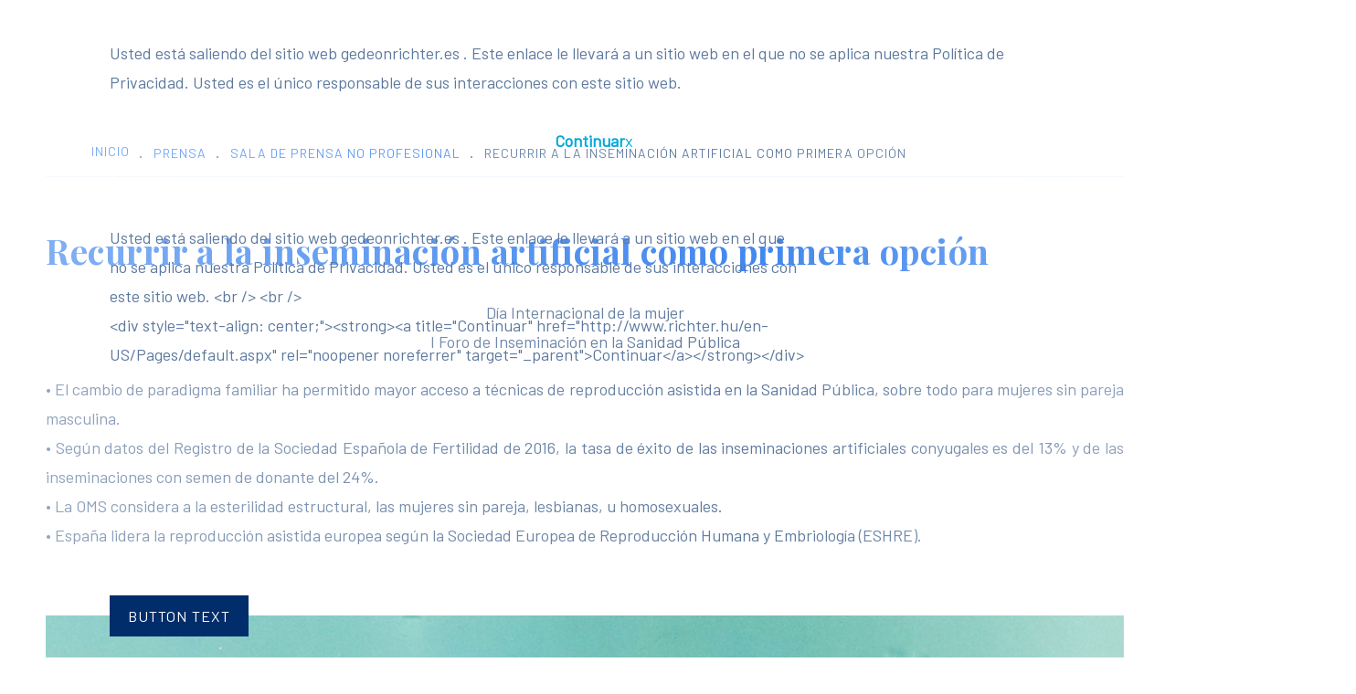

--- FILE ---
content_type: text/html; charset=utf-8
request_url: https://www.gedeonrichter.es/prensa/sala-de-prensa-no-profesional/recurrir-a-la-inseminaci%C3%B3n-artificial-como-primera-opci%C3%B3n
body_size: 10454
content:
<!DOCTYPE html>
<html prefix="og: http://ogp.me/ns#" lang="es-es" dir="ltr" data-config='{"style":"gedeon"}' vocab="http://schema.org/">
<head>
<meta http-equiv="X-UA-Compatible" content="IE=edge">
<meta name="viewport" content="width=device-width, initial-scale=1">
<meta charset="utf-8" />
	<base href="https://www.gedeonrichter.es/prensa/sala-de-prensa-no-profesional/recurrir-a-la-inseminaci%C3%B3n-artificial-como-primera-opci%C3%B3n" />
	<meta name="keywords" content="inseminación, inseminación artificial, reproducción asistida, preservación de óvulos" />
	<meta name="robots" content="index, follow" />
	<meta name="description" content="Recurrir a la inseminación artificial como primera opción" />
	<meta name="generator" content="Joomla! - Open Source Content Management" />
	<title>Recurrir a la inseminación artificial como primera opción - Gedeon Richter</title>
	<link href="/images/gedeon_richter_favicon.png" rel="shortcut icon" type="image/vnd.microsoft.icon" />
	<link href="https://www.gedeonrichter.es/component/search/?Itemid=502&amp;layout=blog&amp;catid=38&amp;id=140&amp;format=opensearch" rel="search" title="Buscar Gedeon Richter" type="application/opensearchdescription+xml" />
	<link href="/components/com_sppagebuilder/assets/css/animate.min.css" rel="stylesheet" />
	<link href="/components/com_sppagebuilder/assets/css/sppagebuilder.css" rel="stylesheet" />
	<link href="/components/com_sppagebuilder/assets/css/magnific-popup.css" rel="stylesheet" />
	<script src="/media/jui/js/jquery.min.js?778272898deb00e6c20b896437514c50"></script>
	<script src="/media/jui/js/jquery-noconflict.js?778272898deb00e6c20b896437514c50"></script>
	<script src="/media/jui/js/jquery-migrate.min.js?778272898deb00e6c20b896437514c50"></script>
	<script src="/media/k2/assets/js/k2.frontend.js?v=2.9.0&amp;sitepath=/"></script>
	<script src="/media/jui/js/bootstrap.min.js?778272898deb00e6c20b896437514c50"></script>
	<script src="/templates/beluga/sppagebuilder/addons/clock/assets/js/clock.js"></script>
	<script src="/components/com_sppagebuilder/assets/js/jquery.parallax.js"></script>
	<script src="/components/com_sppagebuilder/assets/js/sppagebuilder.js"></script>
	<script src="/components/com_sppagebuilder/assets/js/jquery.magnific-popup.min.js"></script>
	<script src="/media/widgetkit/uikit2-36becdfa.js"></script>
	<script src="/media/widgetkit/wk-scripts-7c004871.js"></script>

<link rel="apple-touch-icon-precomposed" href="/images/gedeon_richter_apple_touch_icon.png">
<link rel="stylesheet" href="/templates/beluga/styles/gedeon/css/bootstrap.css">
<link rel="stylesheet" href="/templates/beluga/styles/gedeon/css/theme.css">
<script src="/templates/beluga/js/uikit2.js"></script>
<script src="/templates/beluga/js/theme.js"></script>

    <meta name="theme-color" content="#4388ee">
    <meta name="msapplication-navbutton-color" content="#4388ee">
    <meta name="apple-mobile-web-app-status-bar-style" content="#4388ee"><script type="text/javascript">
var _gaq = _gaq || [];
_gaq.push(['_setAccount', 'UA-83681339-1']);
_gaq.push(['_trackPageview']);
(function() {
var ga = document.createElement('script'); ga.type = 'text/javascript'; ga.async = true;
ga.src = ('https:' == document.location.protocol ? 'https://ssl' : 'http://www') + '.google-analytics.com/ga.js';
var s = document.getElementsByTagName('script')[0]; s.parentNode.insertBefore(ga, s);
})();
</script>
<!-- Matomo -->
<script>
  var _paq = window._paq = window._paq || [];
  /* tracker methods like "setCustomDimension" should be called before "trackPageView" */
  _paq.push(['trackPageView']);
  _paq.push(['enableLinkTracking']);
  (function() {
    var u="https://analytics.gedeonrichter.com/";
    _paq.push(['setTrackerUrl', u+'matomo.php']);
    _paq.push(['setSiteId', '169']);
    var d=document, g=d.createElement('script'), s=d.getElementsByTagName('script')[0];
    g.async=true; g.src=u+'matomo.js'; s.parentNode.insertBefore(g,s);
  })();
</script>
<!-- End Matomo Code -->
</head>
<body id="tm-container" class="tm-isblog     ">

  
      <div data-uk-smooth-scroll data-uk-sticky="{top:-500}">
        <a class="tm-scroll-to-top uk-animation-slide-bottom " href="#" >
            <div class="tm-scroll-text">To Top</div>
            <div class="tm-scroll-line"></div>
        </a>
    </div>
  
  <div class="tm-page">

    <div class="tm-top-section">
    <div class="tm-header-layout tm-header-default">
                <div id="tm-toolbar" class="tm-toolbar">
            <div class="uk-container uk-container-center">
                                                <div class="uk-float-right"><div class="uk-panel"><div class="mod-sppagebuilder  sp-page-builder" data-module_id="518">
	<div class="page-content">
		<div id="section-id-1551773882482" class="sppb-section " ><div class="sppb-row-overlay"></div><div class="sppb-container-inner"><div class="sppb-row"><div class="sppb-col-md-12" id="column-wrap-id-1551773882481"><div id="column-id-1551773882481" class="sppb-column" ><div class="sppb-column-addons"><div id="sppb-addon-1551773882490" class="clearfix" ><div class="sppb-addon sppb-addon-raw-html "><div class="sppb-addon-content"><div id="sppb-modal-1551691606642_a" class="mfp-hide white-popup-block">
<div class="modal-inner-block"><br /> Usted está saliendo del sitio web gedeonrichter.es . Este enlace le llevará a un sitio web en el que no se aplica nuestra Política de Privacidad. Usted es el único responsable de sus interacciones con este sitio web. <br /> <br />
<div style="text-align: center;"><strong><a title="Continuar" href="http://www.richter.hu/en-US/Pages/default.aspx" target="_blank" rel="noopener noreferrer" class="mfp-close" style="color: #00a8da; text-decoration: none; cursor: pointer;position:relative;font-size:18px">Continuar</a></strong><a class="mfp-close">x</a></div>
</div>
</div>
<div class=" sppb-text-left"><a class="sppb-modal-selector sppb-magnific-popup" href="#sppb-modal-1551691606642_a" data-popup_type="inline" data-mainclass="mfp-no-margins mfp-with-zoom" id="sppb-modal-1551691606642-selector"><img title="Gedeon Richter Global Site" src="/images/logos/gedeon_richter_global_site.png" alt="Gedeon Richter Global Site" /></a></div></div></div></div></div></div></div></div></div></div><div id="section-id-1551773882484" class="sppb-section  sppb-hidden-md sppb-hidden-lg sppb-hidden-sm sppb-hidden-xs" ><div class="sppb-row-overlay"></div><div class="sppb-container-inner"><div class="sppb-row"><div class="sppb-col-md-12" id="column-wrap-id-1551773882483"><div id="column-id-1551773882483" class="sppb-column" ><div class="sppb-column-addons"><div id="sppb-addon-1551773882487" class="clearfix" ><div id="sppb-modal-1551773882487" class="mfp-hide white-popup-block"><div class="modal-inner-block"><br />Usted está saliendo del sitio web gedeonrichter.es . Este enlace le llevará a un sitio web en el que no se aplica nuestra Política de Privacidad. Usted es el único responsable de sus interacciones con este sitio web. &lt;br /&gt; &lt;br /&gt;<br />&lt;div style="text-align: center;"&gt;&lt;strong&gt;&lt;a title="Continuar" href="http://www.richter.hu/en-US/Pages/default.aspx" rel="noopener noreferrer" target="_parent"&gt;Continuar&lt;/a&gt;&lt;/strong&gt;&lt;/div&gt;</div></div><div class=" sppb-text-left"><a class="sppb-btn  sppb-btn-default sppb-btn-rounded sppb-btn-flat sppb-magnific-popup sppb-modal-selector" data-popup_type="inline" data-mainclass="mfp-no-margins mfp-with-zoom" href="#sppb-modal-1551773882487" id="sppb-modal-1551773882487-selector">Button Text</a></div></div></div></div></div></div></div></div><style type="text/css">.sp-page-builder .page-content #section-id-1551773882482{padding-top:0px;padding-right:0px;padding-bottom:0px;padding-left:0px;margin-top:0px;margin-right:0px;margin-bottom:0px;margin-left:0px;}#column-id-1551773882481{box-shadow:0 0 0 0 #fff;}#sppb-addon-1551773882490 {box-shadow:0 0 0 0 #ffffff;margin:0 0 0px 0;}@media (min-width:768px) and (max-width:991px) {#sppb-addon-1551773882490 {margin-top:0;margin-right:0;margin-bottom:20px;margin-left:0;}}@media (max-width:767px) {#sppb-addon-1551773882490 {margin-top:0;margin-right:0;margin-bottom:10px;margin-left:0;}}.sp-page-builder .page-content #section-id-1551773882484{padding-top:0px;padding-right:0px;padding-bottom:0px;padding-left:0px;margin-top:0px;margin-right:0px;margin-bottom:0px;margin-left:0px;}#column-id-1551773882483{box-shadow:0 0 0 0 #fff;}#sppb-addon-1551773882487 {box-shadow:0 0 0 0 #ffffff;margin:0 0 30px 0;}@media (min-width:768px) and (max-width:991px) {#sppb-addon-1551773882487 {margin-top:0;margin-right:0;margin-bottom:20px;margin-left:0;}}@media (max-width:767px) {#sppb-addon-1551773882487 {margin-top:0;margin-right:0;margin-bottom:10px;margin-left:0;}}#sppb-modal-1551773882487.white-popup-block {max-width:760px; height:440px;}</style>	</div>
</div>
</div></div>
                            </div>
        </div>
               
        <div class="tm-header" data-uk-sticky="{animation: 'uk-animation-fade'}">
            <div class="tm-navbar uk-flex uk-flex-space-between uk-width-1-1">
                <div class="tm-logo-container uk-flex uk-flex-middle">
                                            <a class="tm-logo uk-hidden-small" title="Gedeon Richter" href="https://www.gedeonrichter.es">

<p><img src="/images/demo/default/logo/logo.svg" alt="Gedeon Richter" width="256" height="35" /></p></a>
                                                                <a class="tm-logo-small uk-visible-small" title="Gedeon Richter" href="https://www.gedeonrichter.es">

<p><img src="/images/demo/default/logo/logo.svg" alt="Gedeon Richter" width="256" height="35" /></p></a>
                                    </div>

                                <nav class="uk-navbar uk-hidden-small uk-flex uk-flex-right">
                    <div class="uk-flex uk-flex-wrap-stretch">
                        <div class="uk-float-left">
                                                <ul class="uk-navbar-nav uk-hidden-small"><li class="uk-parent" data-uk-dropdown="{'preventflip':'y'}" aria-haspopup="true" aria-expanded="false"><a href="/gedeon-richter-iberica" title="Gedeon Richter Ibérica">Gedeon Richter Ibérica</a><div class="uk-dropdown uk-dropdown-navbar uk-dropdown-width-1"><div class="uk-grid uk-dropdown-grid"><div class="uk-width-1-1"><ul class="uk-nav uk-nav-navbar"><li><a href="/gedeon-richter-iberica/quienes-somos" title="Gedeon Richter Ibérica. Acerca de nosotros.">Quiénes Somos</a></li><li class="uk-parent"><a href="/gedeon-richter-iberica/rsc" title="RSC de Gedeon Richter Ibérica">RSC</a><ul class="uk-nav-sub"><li><a href="/gedeon-richter-iberica/rsc/cada-detalle-cuenta" title="Proyecto &quot;Cada detalle cuenta&quot; - Responsabilidad Social Corporativa">Proyecto "Cada detalle cuenta"</a></li><li class="uk-parent"><a href="/gedeon-richter-iberica/rsc/imujer">iMujer</a><ul><li><a href="/gedeon-richter-iberica/rsc/imujer/premios-imujer-2017">Premios iMujer 2017</a></li><li><a href="/gedeon-richter-iberica/rsc/imujer/informes">Informes</a></li></ul></li></ul></li><li class="uk-parent"><a href="/gedeon-richter-iberica/compliance">Compliance</a><ul class="uk-nav-sub"><li><a href="/gedeon-richter-iberica/compliance/transparencia" title="Gedeon Richter Ibérica. Acerca de nosotros.">Transparencia</a></li><li><a href="/gedeon-richter-iberica/compliance/richter-virtual-compliance-officer" title="Gedeon Richter Ibérica. Acerca de nosotros.">Richter Virtual Compliance Officer</a></li></ul></li></ul></div></div></div></li><li class="uk-parent" data-uk-dropdown="{'preventflip':'y'}" aria-haspopup="true" aria-expanded="false"><a href="/grupo-gedeon-richter" title="Grupo Gedeon Richter">Grupo Gedeon Richter</a><div class="uk-dropdown uk-dropdown-navbar uk-dropdown-width-1"><div class="uk-grid uk-dropdown-grid"><div class="uk-width-1-1"><ul class="uk-nav uk-nav-navbar"><li><a href="/grupo-gedeon-richter/nuestra-compañia" title="Nuestra compañía">Nuestra Compañía</a></li><li><a href="/grupo-gedeon-richter/mision-y-vision" title="Misión y visión de Gedeon Richter Ibérica">Misión y Visión</a></li><li><a href="/grupo-gedeon-richter/historia" title="Historia de Gedeon Richter">Historia</a></li><li><a href="/grupo-gedeon-richter/gedeon-richter-en-el-mundo" title="Gedeon Richter en el mundo">Gedeon Richter en el Mundo</a></li><li><a href="/grupo-gedeon-richter/i-d" title="I+D en Gedeon Richter">I+D</a></li><li><a href="/grupo-gedeon-richter/especializados-en-salud-de-la-mujer" title="Especializados en la Salud de la Mujer">Especializados en Salud de la Mujer</a></li><li><a href="/grupo-gedeon-richter/informes-de-compañia" title="Informes de compañía de Gedeon Richter">Informes de Compañía</a></li></ul></div></div></div></li><li class="uk-parent" data-uk-dropdown="{'preventflip':'y'}" aria-haspopup="true" aria-expanded="false"><a href="/areas-terapeuticas" title="Áreas Terapéuticas de Gedeon Richter">Áreas Terapéuticas</a><div class="uk-dropdown uk-dropdown-navbar uk-dropdown-width-1"><div class="uk-grid uk-dropdown-grid"><div class="uk-width-1-1"><ul class="uk-nav uk-nav-navbar"><li class="uk-parent"><a href="/areas-terapeuticas/ginecologia" title="Ginecología">Ginecología</a><ul class="uk-nav-sub"><li><a href="/areas-terapeuticas/ginecologia/miomas-uterinos" title="Miomas uterinos">Miomas Uterinos</a></li><li><a href="/areas-terapeuticas/ginecologia/sangrado-menstrual-abundante" title="Sangrado menstrual abundante">Sangrado Menstrual Abundante</a></li><li><a href="/areas-terapeuticas/ginecologia/anticoncepcion" title="Anticoncepción">Anticoncepción</a></li><li><a href="/areas-terapeuticas/ginecologia/anticoncepcion-de-emergencia" title="Anticoncepción de emergencia">Anticoncepción de Emergencia</a></li><li><a href="/areas-terapeuticas/ginecologia/vaginosis-bacteriana" title="Vaginosis bacteriana">Vaginosis Bacteriana</a></li><li><a href="/areas-terapeuticas/ginecologia/menopausia" title="Menopausia">Menopausia</a></li><li><a href="/areas-terapeuticas/ginecologia/endometriosis" title="Endometriosis">Endometriosis</a></li></ul></li><li><a href="/areas-terapeuticas/fertilidad" title="Fertilidad">Fertilidad</a></li><li><a href="/areas-terapeuticas/osteoporosis" title="Osteoporosis">Osteoporosis</a></li></ul></div></div></div></li><li class="uk-active"><a href="/prensa" title="Gedeon Richter en la prensa">Prensa</a></li><li><a href="/profesionales-sanitarios" title="Profesionales sanitarios">Profesionales Sanitarios</a></li></ul>                                                </div>

                                                <div class="uk-float-right">
                            
                                                        <div class="uk-navbar-content tm-navbar-search uk-visible-large" data-uk-dropdown="{mode:'click'}">
                                <a class="tm-search-button uk-link-reset"><i class="bg-icon-search-2"></i></a>
                                <div class="uk-dropdown uk-dropdown-flip">
                                <div class="">
<form id="search-227" class="uk-search" action="/prensa/sala-de-prensa-no-profesional" method="post" data-uk-search="{'source': '/component/search/?tmpl=raw&amp;type=json&amp;ordering=&amp;searchphrase=all', 'param': 'searchword', 'msgResultsHeader': 'Resultados de búsqueda', 'msgMoreResults': 'Más resultados', 'msgNoResults': 'No se encontraron resultados', flipDropdown: 1}">
	<input class="uk-search-field" title="search" type="text" name="searchword" placeholder="buscar...">
	<input type="hidden" name="task"   value="search">
	<input type="hidden" name="option" value="com_search">
	<input type="hidden" name="Itemid" value="502">
</form>
</div>                                </div>
                            </div>
                                                    </div>
                                            </div>
                </nav>
                
                                <div class="uk-visible-small uk-flex uk-flex-middle uk-flex-right">

                                        <a class="tm-offcanvas-menu-icon uk-navbar-content uk-link-reset" href="#offcanvas" data-uk-offcanvas="{mode:'push'}">
                    <span class="tm-offcanvas-icon"> 
                        <span class="tm-offcanvas-icon-line"></span>
                        <span class="tm-offcanvas-icon-line"></span>
                        <span class="tm-offcanvas-icon-line"></span>
                    </span>
                    </a>
                    
                </div>
                            </div>
            <div class="tm-progress-bar" id="progressBar"></div>        </div>
    </div>

        <div class="tm-hero-placeholder"></div>
    </div>
        <div id="tm-top-a" class="tm-block-top-a uk-block uk-block-default     " >
        <div class="uk-container uk-container-center">
            <section class="tm-top-a uk-grid uk-hidden-small" data-uk-grid-match="{target:'> div > .uk-panel'}" data-uk-grid-margin>
                
<div class="uk-hidden-small uk-width-medium-1-1"><div class="uk-panel uk-hidden-small"><ul class="uk-breadcrumb"><li><a href="/">Inicio</a></li><li><a href="/prensa">Prensa</a></li><li><a href="/prensa/sala-de-prensa-no-profesional">Sala de Prensa no Profesional</a></li><li class="uk-active"><span>Recurrir a la inseminación artificial como primera opción</span></li></ul>
</div></div>
            </section>
        </div>
    </div>
    
    
    
    
    
    
        <div id="tm-main" class="tm-block-main uk-block">
        <div class="uk-container uk-container-center">
            <div class="tm-middle uk-grid" data-uk-grid-match data-uk-grid-margin>

                                <div class="tm-main uk-width-medium-1-1">

                    
                                        <main id="tm-content" class="tm-content">
                        <div id="system-message-container">
</div>
<article class="uk-article tm-article" data-permalink="http://www.gedeonrichter.es/prensa/sala-de-prensa-no-profesional/recurrir-a-la-inseminación-artificial-como-primera-opción">

	<div class="tm-article-wrapper">

		
		
		
						<h1 class="uk-article-title">
									Recurrir a la inseminación artificial como primera opción							</h1>
			
									
			
			
				<div class="tm-article-content uk-margin-top-remove">

					
										<div class="tm-article">
						
<p style="text-align: center;">Día<span> Internacional de la mujer</span><br /><span>I Foro de Inseminación en la Sanidad Pública</span></p>
<p style="text-align: justify;">• El cambio de paradigma familiar ha permitido mayor acceso a técnicas de reproducción asistida en la Sanidad Pública, sobre todo para mujeres sin pareja masculina.<br />• Según datos del Registro de la Sociedad Española de Fertilidad de 2016, la tasa de éxito de las inseminaciones artificiales conyugales es del 13% y de las inseminaciones con semen de donante del 24%.<br />• La OMS considera a la esterilidad estructural, las mujeres sin pareja, lesbianas, u homosexuales.<br />• España lidera la reproducción asistida europea según la Sociedad Europea de Reproducción Humana y Embriología (ESHRE).</p>
<p> </p>
 
<p><img style="display: block; margin-left: auto; margin-right: auto;" src="/images/prensa/inseminacion_artificial.png" alt="" /></p>
<p><strong>Madrid, 11 de marzo de 2019.- </strong>Coincidiendo con el Día Internacional de la Mujer, expertos de Gedeon Richter, compañía farmacéutica especializada en Salud de la Mujer, y cerca de un centenar de especialistas en Fertilidad de la Sanidad Pública española se han reunido en el “I Foro de Inseminación en la Sanidad Pública”.</p>
<p>La sociedad actual ha experimentado un cambio en las estructuras sociales, creándose un nuevo paradigma de convivencia familiar. Cambios parentales, nuevos roles y formas de convivencia, situaciones económicas o laborales están llevando a dar un giro en la decisión de la maternidad.</p>
<p>Actualmente un 8,2% de los nacimientos en España son gracias a la reproducción asistida, un total de 33.472 bebés.</p>
<p>Hasta ahora solo podían acceder a técnicas de reproducción asistida en la Sanidad Pública un perfil concreto de mujeres, heterosexuales con pareja y problemas de fertilidad. Pero esta situación ya ha cambiado con la ampliación del acceso a la cartera de servicios de la Sanidad Pública a todas las mujeres que hasta ahora tenían dificultades para lograr convertirse en madres. De esta forma se garantiza la igualdad de acceso a las técnicas de reproducción asistida a todas las mujeres.</p>
<p>Durante el Foro y al hilo de esta nueva situación actual, el Dr. Luis Rodríguez-Tabernero, Jefe de Servicio de Ginecología del Hospital Clínico de Valladolid, comentaba en su ponencia <em>“IA en mujeres sin pareja masculina” </em>que prácticamente en todas las comunidades autónomas está incluido el tratamiento de inseminación artificial en mujeres sin pareja masculina. La inversión para los tratamientos es baja, los tratamientos sencillos y con unos resultados muy buenos.</p>
<p>Según el Sistema Nacional de Salud, establece que la edad límite para acceder a estos tratamientos es de 40 años para toda la población.</p>
<p>La Dra. Ana Polo, Directora del programa de Medicina Reproductiva de la Fundació Puigvert-Hospital Sant Pau de Barcelona, expuso “<em>Diagnóstico e indicaciones en IA” </em>y explicaba que la inseminación artificial tiene diversas indicaciones a nivel de Sanidad Pública que hay que tener en cuenta para acceder a esta técnica, la inseminación artificial conyugal y la de donante.</p>
<p> </p>
<p><strong>Inseminación artificial versus Fecundación In vitro</strong></p>
<p>La técnica de inseminación artificial es sencilla y menos invasiva que otros métodos de reproducción asistida. Se realiza de manera ambulatoria, e incluso se puede hacer por tele-monitorización para darle el tratamiento necesario a la paciente y realizar controles ecográficos. Una vez se desencadena la ovulación puede acudir al Centro donde iniciar la técnica.</p>
<p>Según datos del Registro de la Sociedad Española de Fertilidad, la tasa de éxito de las inseminaciones artificiales conyugales en 2016 fue del 13%, y de las inseminaciones con semen de donante del 24%.</p>
<p>“Si hablamos de resultados en el Hospital de Sant Pau, en 2017 la tasa de éxito de una inseminación artificial conyugal, tasa de gestación por ciclo iniciado, estaría alrededor de un 16% y de recién nacido alrededor de un 13%. En cuanto a inseminación artificial con semen de donante, los números mejoran, llegando a una tasa de gestación por ciclo iniciado casi del 20%, con una tasa de recién nacido por ciclo iniciado del 16,3%”, apunta la Dra. Polo.</p>
<p>Después de realizar un estudio, y según edad y causas por las que está costando que la paciente se quede embarazada, se propone la indicación de hacerse una inseminación como primera opción. Si esta opción no es la definitiva, deberá pasar a lista de espera para hacerse fecundación in vitro. Con respecto a esta técnica, se produce una estimulación con mayores dosis de medicación, es una técnica algo más compleja.</p>
<p>España está a la vanguardia en tratamientos de Reproducción asistida habiéndose realizado, según el último registro de la SEF de 2016, un total de 138.553 ciclos de Fecundación in vitro y 36.463 de inseminación artificial en 307 centros de toda España. El 74% de los tratamientos en 2016 se realizaron en las comunidades de Madrid, Cataluña, Valencia y Andalucía según los últimos datos de registro de la Sociedad Española de Fertilidad.</p>
<p> </p>
<p><strong>Preservación de óvulos</strong></p>
<p>La preservación de óvulos es una técnica muy indicada en determinados casos en los que es importante mantener una buena calidad ovárica:</p>
<p>- Si se va a iniciar un tratamiento oncológico y la paciente quiere preservar su maternidad para más adelante.</p>
<p>- En algunos casos de endometriosis</p>
<p>- Por no ser el momento idóneo para la paciente y quiere posponer la maternidad, aunque este caso no está incluido en la cartera de servicios de la Sanidad Pública.</p>
<p> </p>
<p><strong>Protocolos de estimulación</strong></p>
<p>Sobre los protocolos de estimulación el Dr. Rodríguez-Tabernero apuntaba que “hay que individualizar cada caso pero suelen ser tratamientos sencillos, y cómodos para la paciente, evitando riesgos como el embarazo múltiple. La edad es importante, no es lo mismo una mujer de 32 años sin problemas anteriores y con una buena reserva ovárica que una mujer de 38 ó 39 años. Nosotros habitualmente sí recomendamos estimular, de forma suave y dirigida”.</p>
<p>Según el registro de la SEF en el último año se han hecho en total, 12.000 inseminaciones con semen donado. “Es difícil para el registro de la SEF saber cuáles son por problemas masculinos, por ser una mujer sin pareja o por decisión propia de la mujer. Aproximadamente el 70% de los casos se dan por mujeres solas igual que ocurre en nuestra comunidad, donde aproximadamente el 50% son por decisión de la mujer”, agregaba el Dr. Rodríguez-Tabernero.</p>
<p> </p>
<p><strong>Sobre Gedeon Richter</strong></p>
<p>Gedeon Richter es una compañía farmacéutica fundada en 1901. Desde entonces ha ido adquiriendo un posicionamiento de liderazgo en Hungría y en otros países de Europa. Actualmente tiene presencia en más de 100 países y está especializada en salud de la mujer.</p>
<p>Gedeon Richter invierte un 10% de su facturación en I+D, siendo el mayor inversor no solo en Hungría, donde cuenta con un centro de investigación con más de 1.000 investigadores, sino en Europa Central y del Este.</p>
<p>Respecto a España, la presencia de la compañía se remonta a varias décadas mediante acuerdos y licencias con clientes y proveedores españoles. En 2011 se amplió el tamaño de las oficinas centrales y se estableció una red comercial que ha contribuido a generar numerosos puestos de trabajo a nivel nacional.</p>
<p style="text-align: justify;"> </p>					</div>
					
									</div>



						</div>

	
	</article>                    </main>
                    
                    
                    
                </div>
                
                
            </div>
        </div>
    </div> 
    
    
    
    
    
        <div id="tm-footer" class="tm-block-footer uk-block">
        <div>
            <section class="tm-footer uk-grid" data-uk-grid-match="{target:'> div > .uk-panel'}" data-uk-grid-margin>
                
<div class="uk-width-1-1 uk-width-medium-1-4"><div class="uk-panel uk-panel-box">

<h5 class="uk-panel-title ">¿Dónde estamos?</h5>
<div style="float: left; width: 50%; font-size: 14px; line-height: 1.6;">
<h5 class="uk-panel-title" style="font-size: 16px;"><a href="https://goo.gl/maps/Bm7RzBencBkpAAAU8" target="_blank" rel="noopener noreferrer" title="Sede Central">SEDE CENTRAL</a></h5>
<p><a href="https://goo.gl/maps/Bm7RzBencBkpAAAU8" target="_blank" rel="noopener noreferrer" title="Sede Central Barcelona">OFICINAS BARCELONA</a><br /><a href="https://goo.gl/maps/Bm7RzBencBkpAAAU8" target="_blank" rel="noopener noreferrer" title="Sede Central Barcelona">UNIDAD DE SALUD</a><br /><a href="https://goo.gl/maps/Bm7RzBencBkpAAAU8" target="_blank" rel="noopener noreferrer" title="Sede Central Barcelona">DE LA MUJER</a></p>
<p>Pedro i Pons 9-11, 7ª<br /> 08034, Barcelona<br /> Tel.: +34 93 203 4300<br /> Fax.: +34 93 205 2016</p>
</div>
<div style="float: left; width: 50%; font-size: 14px; line-height: 1.6;">
<h5 class="uk-panel-title "> </h5>
<p><a href="https://goo.gl/maps/LE5HBJL9GoHuVQFx6" target="_blank" rel="noopener noreferrer" title="Oficinas de Madrid">OFICINAS MADRID<br />UNIDAD DE FERTILIDAD</a></p>
<p><br />María de Molina 41<br /> 28006, Madrid<br /><br /><br /></p>
</div>
<p> </p>
<div style="column-count: 2; -moz-column-count: 2; -webkit-column-count: 2;">
<p> </p>
</div></div></div>

<div class="uk-width-1-1 uk-width-medium-1-4"><div class="uk-panel uk-panel-box"><h5 class="uk-panel-title ">Farmacovigilancia</h5>

<p style="font-size: 14px; line-height: 1.6;">Telf.: (+34) 93 203 43 00 - opc 1<br />Email:<span> </span><a href="mailto:drugsafety.es@gedeonrichter.eu" title="drugsafety.es@gedeonrichter.eu">drugsafety.es@gedeonrichter.eu</a></p>
<p> </p></div></div>

<div class="uk-width-1-1 uk-width-medium-2-4"><div class="uk-panel uk-panel-box">

<div class="uk-grid uk-grid-width-medium-1-1" data-uk-grid-margin="">
<ul class="uk-list">
<li><a class="sppb-modal-selector sppb-magnific-popup" href="#sppb-modal-1551691606642_a" data-popuptype="inline" data-mainclass="mfp-no-margins mfp-with-zoom" id="sppb-modal-1551691606642-selector">Gedeon Richter Global Site</a></li>
<li><a href="/index.php/contacta-con-nosotros" title="Contacto">Contacto</a></li>
<li style="display: none;"><a href="/contacta-con-nosotros" title="Contacto">Contacto NEW</a></li>
<li><a href="/informacion-medica" title="Información Médica">Información Médica</a></li>
<li><a href="/enlaces-de-interes" title="Enlaces de interés">Enlaces de Interés</a></li>
<li><a href="/politica-de-privacidad" title="Política de privacidad">Política de Privacidad</a></li>
<li><a href="/aviso-legal" title="Aviso legal">Aviso Legal</a></li>
<li><a href="/politica-de-cookies" title="Política de cookies">Política de Cookies</a></li>
<li><a href="/mapa-del-sitio" title="Mapa del sitio">Mapa del Sitio</a></li>
</ul>
<div id="sppb-modal-1551691606642_a" class="mfp-hide white-popup-block">
<div class="modal-inner-block"><br /> Usted está saliendo del sitio web gedeonrichter.es . Este enlace le llevará a un sitio web en el que no se aplica nuestra Política de Privacidad. Usted es el único responsable de sus interacciones con este sitio web. <br /> <br />
<div style="text-align: center;"><strong><a title="Continuar" href="http://www.richter.hu/en-US/Pages/default.aspx" target="_blank" rel="noopener noreferrer" class="mfp-close" style="color: #00a8da; text-decoration: none; cursor: pointer; position: relative; font-size: 18px;">Continuar</a></strong><a class="mfp-close">x</a></div>
</div>
</div>
<div class=" sppb-text-left" style="padding-left: 0px;">
<div style="display: none;"><img title="Gedeon Richter Global Site" src="/images/logos/gedeon_richter_global_site.png" alt="Gedeon Richter Global Site" /></div>
</div>
</div>
<p style="text-align: right; width: 90%;">Copyright © 2024 Gedeon Richter</p></div></div>
            </section>
        </div>
    </div>
    
    
    
    

    
    
    
    
    
    
    
    
        <div id="offcanvas" class="uk-offcanvas">
      <div class="uk-offcanvas-bar uk-offcanvas-bar-flip"><ul class="uk-nav uk-nav-parent-icon uk-nav-offcanvas" data-uk-nav="{}"><li class="uk-parent uk-open"><a href="/gedeon-richter-iberica" title="Gedeon Richter Ibérica">Gedeon Richter Ibérica</a><ul class="uk-nav-sub"><li><a href="/gedeon-richter-iberica/quienes-somos" title="Gedeon Richter Ibérica. Acerca de nosotros.">Quiénes Somos</a></li><li class="uk-parent"><a href="/gedeon-richter-iberica/rsc" title="RSC de Gedeon Richter Ibérica">RSC</a><ul><li><a href="/gedeon-richter-iberica/rsc/cada-detalle-cuenta" title="Proyecto &quot;Cada detalle cuenta&quot; - Responsabilidad Social Corporativa">Proyecto "Cada detalle cuenta"</a></li><li class="uk-parent"><a href="/gedeon-richter-iberica/rsc/imujer">iMujer</a><ul><li><a href="/gedeon-richter-iberica/rsc/imujer/premios-imujer-2017">Premios iMujer 2017</a></li><li><a href="/gedeon-richter-iberica/rsc/imujer/informes">Informes</a></li></ul></li></ul></li><li class="uk-parent"><a href="/gedeon-richter-iberica/compliance">Compliance</a><ul><li><a href="/gedeon-richter-iberica/compliance/transparencia" title="Gedeon Richter Ibérica. Acerca de nosotros.">Transparencia</a></li><li><a href="/gedeon-richter-iberica/compliance/richter-virtual-compliance-officer" title="Gedeon Richter Ibérica. Acerca de nosotros.">Richter Virtual Compliance Officer</a></li></ul></li></ul></li><li class="uk-parent uk-open"><a href="/grupo-gedeon-richter" title="Grupo Gedeon Richter">Grupo Gedeon Richter</a><ul class="uk-nav-sub"><li><a href="/grupo-gedeon-richter/nuestra-compañia" title="Nuestra compañía">Nuestra Compañía</a></li><li><a href="/grupo-gedeon-richter/mision-y-vision" title="Misión y visión de Gedeon Richter Ibérica">Misión y Visión</a></li><li><a href="/grupo-gedeon-richter/historia" title="Historia de Gedeon Richter">Historia</a></li><li><a href="/grupo-gedeon-richter/gedeon-richter-en-el-mundo" title="Gedeon Richter en el mundo">Gedeon Richter en el Mundo</a></li><li><a href="/grupo-gedeon-richter/i-d" title="I+D en Gedeon Richter">I+D</a></li><li><a href="/grupo-gedeon-richter/especializados-en-salud-de-la-mujer" title="Especializados en la Salud de la Mujer">Especializados en Salud de la Mujer</a></li><li><a href="/grupo-gedeon-richter/informes-de-compañia" title="Informes de compañía de Gedeon Richter">Informes de Compañía</a></li></ul></li><li class="uk-parent uk-open"><a href="/areas-terapeuticas" title="Áreas Terapéuticas de Gedeon Richter">Áreas Terapéuticas</a><ul class="uk-nav-sub"><li class="uk-parent"><a href="/areas-terapeuticas/ginecologia" title="Ginecología">Ginecología</a><ul><li><a href="/areas-terapeuticas/ginecologia/miomas-uterinos" title="Miomas uterinos">Miomas Uterinos</a></li><li><a href="/areas-terapeuticas/ginecologia/sangrado-menstrual-abundante" title="Sangrado menstrual abundante">Sangrado Menstrual Abundante</a></li><li><a href="/areas-terapeuticas/ginecologia/anticoncepcion" title="Anticoncepción">Anticoncepción</a></li><li><a href="/areas-terapeuticas/ginecologia/anticoncepcion-de-emergencia" title="Anticoncepción de emergencia">Anticoncepción de Emergencia</a></li><li><a href="/areas-terapeuticas/ginecologia/vaginosis-bacteriana" title="Vaginosis bacteriana">Vaginosis Bacteriana</a></li><li><a href="/areas-terapeuticas/ginecologia/menopausia" title="Menopausia">Menopausia</a></li><li><a href="/areas-terapeuticas/ginecologia/endometriosis" title="Endometriosis">Endometriosis</a></li></ul></li><li><a href="/areas-terapeuticas/fertilidad" title="Fertilidad">Fertilidad</a></li><li><a href="/areas-terapeuticas/osteoporosis" title="Osteoporosis">Osteoporosis</a></li></ul></li><li class="uk-active"><a href="/prensa" title="Gedeon Richter en la prensa">Prensa</a></li><li><a href="/profesionales-sanitarios" title="Profesionales sanitarios">Profesionales Sanitarios</a></li></ul></div>
    </div>
      </div>

<svg xmlns="http://www.w3.org/2000/svg" style="display: none;">
    <symbol id="beluga-icon-world-map" viewBox="0 0 512 512">
        <path d="m172 295c0-1-9-9-12-12-2-3-6-4-8-5-3-1-17-6-21-3-3 2-8 4-10 0-2-4-3-5-5-5-3-1-2-4-2-7 0-3-2-5-3-4-2 2-9 7-9 5-1-3-6-13 1-15 6-2 12-1 14 1 1 2 3 7 5 6 2-1 1-4 1-7 1-3 6-8 8-12 2-4 3-7 6-8 2-1 4-3 6-4 3-2 7-4 9-5 1-1 8-4 10-4 2 1 4 0 2-3-2-4-4-14-8-18-4-4-4-6-6-10-1-4-3-8-4-5-2 3-4 7-6 3-1-4-1-3-3-5-2-2-3-2-6-3-3-1-5 0-5 3 0 2-2 7-1 10 2 3 3 7 1 8-2 1 0 8-2 8-2 0-3 0-3-2 0-3 1-7-3-7-4 0-7-2-10-4-3-2-5-1-4-6 0-5-1-6 2-9 4-3 5-4 7-3 2 1 4 1 6-1 1-1 4 0 4-2 0-2-3-2-3-5 0-3 2-1 2-6 1-5-3-12-7-11-4 1-11 6-12 4-1-3-4-1-9 0-5 2-25-1-27-3 0 0-3-3-5-1-2 1-10 0-12 0-2 0-4 3-7 2-3-1-12-3-15-5-2-1-5-1-7-2-1-1-7-1-8 0-1 2-5 4-7 6-2 2-4 2-2 6 2 4-6 7-4 11 2 5 0 17 7 19 8 2 14 4 18 0 4-3 11-3 13 0 2 4 3 10 10 13 6 4 12 13 12 18-1 4 0 18 7 26 7 8 14 23 14 20 1-4 1-7 2-5 2 3 6 10 12 12 6 1 9 2 12 4 2 2 4 4 7 5 2 1 9 4 10 7 1 2 1 5 0 9-2 3-3 7-1 10 1 3 5 13 9 15 3 2 6 6 5 10-1 5-4 26-4 31 1 4-4 20 0 26 3 6 10 8 12 7 3 0 1-1 0-4-2-2-1-6 0-9 2-3 2-4 1-7-1-3-1-5 1-7 2-3 10-9 12-12 3-2 18-21 20-23 2-1 7-5 8-11 2-6 7-17 3-20-3-3-17-5-18-5z m37-164c1-2 4-8 5-10l-58 0c0 3 3 14 2 19 0 5 2 4 3 6 1 2 1 5 0 8-1 2-1 8 2 14 3 7 6 15 9 16 3 0 2 4 4 3 2-2 3-5 4-10 2-5 2-9 6-11 5-3 17-11 19-14 3-3 6-4 5-9-1-5-2-9-1-12z m289 23c-2-2-15-13-21-11-6 1-16-3-17-4-2-1-16-5-23-6-4 0-19-3-25-6-6-3-12-16-24-14-1 0-16 2-20 6-3 3-5 7-7 8-2 0-8 0-8 3 0 3 2 12 0 10-3-2-5-6-6-3-1 3-3 5-4 4-1-1-7 0-8 2-1 2-8 6-11 7-3 1-4 2-6 3-2 1-14 7-17 4-2-2-3 0-4 0 0 0-5-1-8-4-2-4-3-3-6-6-3-3-4-7-7-5-3 1-17 15-22 21-5 6-14 13-10 17 5 5 8 4 8 7 1 2 1 5 2 6 1 1 5 4 7 0 3-5 3-8 6-7 2 0 3 2 1 6-1 3-2 8-6 8-5 0-10-3-11-2-2 1-2 2-4 3-2 2-7 8-11 9-3 1-7 0-5 3 3 3 6 9 3 9-4 0-9-1-10 3 0 3-1 5-1 7 1 3 4 7 6 6 3-2 9-4 11-7 1-4 3-7 7-7 3 0 12 5 12 7-1 1-3 5-1 4 3-1 4-3 6-3 1-1 3 1 3 2 1 1 5 3 5 0 1-3 2-1 4 0 2 1 9 2 10 3 1 1 3 3 0 6-2 3-5 4-10 2-4-2-9 2-13 0-5-3-3-6-9-8-5-3-18 0-23 2-4 1-4 1-5 3-2 2-13 15-13 22 0 7 4 26 17 24 13-2 21 0 20 4-2 3-1 4 2 9 2 4 8 34 8 39 1 5 0 11 6 10 6-1 12-3 15-8 3-6 3-12 6-16 4-3 8-3 8-7 0-5-1-16 1-19 3-2 13-14 14-19 1-4 3-5-2-5-4 0-11-1-13-5-2-4-7-11-7-13 0-2 3-1 4 2 2 4 7 15 13 13 6-3 14-5 14-9 1-4-2-8-5-8-3 0-6-2-6-4 0-2 0-1 4 0 3 2 4 4 10 4 5 1 11 6 14 8 3 3 8 18 10 20 1 2 3 2 4-2 1-3 7-13 10-15 3-3 3-7 5-4 2 2 10 8 10 11 1 4 0 11 2 9 1-2 3-7 4-5 2 2 2 5 5 3 4-3 10-4 6-9-3-5-1-9 1-9 2 0 16-3 17-10 0-8-5-12-3-16 3-4 6-7 7-5 1 2-2 10 1 9 4-1 8-1 8-4 0-2-1-8 0-9 2-2 13-12 14-16 1-4 4-8 2-11-2-3-6-2-3-6 3-4 7-7 11-8 11-1 8 13 8 16 0 3 0 11 2 7 2-4 4-8 7-12 3-3 5-5 5-8 1-3 1-4 4-5 3-2 17-7 18-11 2-4-1-7 2-7 3 0 6 4 8 2 2-2 6-5 5-7 0-2-5-7-8-8z m-59 65c-1 2-2 3-4 8-1 5-1 4-3 7-1 4-4 4-7 6-3 2-3 6-3 6-3 4 10-4 14-7 4-2 3-5 3-9 1-4 2-5 4-7 2-1 0-5-1-7-1-3-2 0-3 3z m-38 88c1-1 0-3 2-3 2 1 4 2 6 1 3-2 5-1 4-4 0-2 0-5 0-7-1-2-4-2-6 0-3 2-6 5-6 4 0-1 1-4 1-6-1-2 0-4-4-2-3 1-6 1-7 3-1 2-3 6-5 3-2-2-9-7-9-7 0 0-7-6-5-2 3 4 7 11 8 13 2 3 4 6 7 4 2-1 2-1 5 0 3 2 7 4 9 3z m45-5c-4-2-2-3-6-4-5-1-8 0-9-1-1-1-7-3-6 0 1 3 6 4 7 4 1 1-2 3 0 4 3 2 5 4 8 3 3 0 4 1 7 2 2 0 5-1 4-2-1-1-2-3-2-4 0-1 1-1-3-2z m-2 17c-1-4-4-11-5-8-1 4-6 6-8 6-1 0 0-2 0-3 0-2-1-3-6-2-4 1-5 5-6 5-1-1-4-2-6 1-2 2-3 6-6 7-2 0-9 1-9 4 0 4 2 8 2 11-1 2-4 8 0 10 3 1 5 1 8-1 3-1 16-5 17-4 2 2 5 5 6 5 2 2 3 5 6 6 3 1 6 1 7 1 1 0 6-2 7-4 1-3 3-9 4-13 1-3 2-6-1-9-3-3-9-8-10-12z"/>
    </symbol>
</svg>
<script defer src="https://static.cloudflareinsights.com/beacon.min.js/vcd15cbe7772f49c399c6a5babf22c1241717689176015" integrity="sha512-ZpsOmlRQV6y907TI0dKBHq9Md29nnaEIPlkf84rnaERnq6zvWvPUqr2ft8M1aS28oN72PdrCzSjY4U6VaAw1EQ==" data-cf-beacon='{"version":"2024.11.0","token":"579699aef1e14986a03c74144dc328f0","r":1,"server_timing":{"name":{"cfCacheStatus":true,"cfEdge":true,"cfExtPri":true,"cfL4":true,"cfOrigin":true,"cfSpeedBrain":true},"location_startswith":null}}' crossorigin="anonymous"></script>
</body>
</html>


--- FILE ---
content_type: text/css
request_url: https://www.gedeonrichter.es/templates/beluga/styles/gedeon/css/theme.css
body_size: 87823
content:
@import 'https://fonts.googleapis.com/css?family=Barlow';
@import 'https://fonts.googleapis.com/css?family=Cairo:200,400,600,700';
@import 'https://fonts.googleapis.com/css?family=Playfair+Display:400,700';
/* ========================================================================
   Component: Base
 ========================================================================== */
/*
 * 1. Normalize default `font-family` and set `font-size` to support `rem` units
 * 2. Prevents iOS text size adjust after orientation change, without disabling user zoom
 * 3. Style
 */
html {
  /* 1 */
  font: 400 18px / 32px 'Barlow';
  /* 2 */
  -webkit-text-size-adjust: 100%;
  -ms-text-size-adjust: 100%;
  /* 3 */
  background: #ffffff;
  color: #5c789e;
}
/*
 * Removes default margin.
 */
body {
  margin: 0;
}
/* Links
 ========================================================================== */
/*
 * Remove the gray background color from active links in IE 10.
 */
a {
  background: transparent;
}
/*
 * Improve readability of focused elements when they are also in an active/hover state.
 */
a:active,
a:hover {
  outline: 0;
}
/*
 * Style
 */
a,
.uk-link {
  color: #00a8da;
  text-decoration: none;
  cursor: pointer;
}
a:hover,
.uk-link:hover {
  color: #ced0d2;
  text-decoration: underline;
}
/* Text-level semantics
 ========================================================================== */
/*
 * Address styling not present in IE 8/9/10/11, Safari, and Chrome.
 */
abbr[title] {
  border-bottom: 1px dotted;
}
/*
 * Address style set to `bolder` in Firefox 4+, Safari, and Chrome.
 */
b,
strong {
  font-weight: bold;
}
/*
 * 1. Address odd `em`-unit font size rendering in all browsers.
 * 2. Consolas has a better baseline in running text compared to `Courier`
 */
:not(pre) > code,
:not(pre) > kbd,
:not(pre) > samp {
  /* 1 */
  font-size: 18px;
  /* 2 */
  font-family: Consolas, monospace, serif;
  /* 3 */
  color: #4388ee;
  white-space: nowrap;
}
:not(pre) > code i,
:not(pre) > kbd i,
:not(pre) > samp i {
  font-style: normal;
}
/*
 * Emphasize
 */
em {
  color: #dd0055;
}
/*
 * Insert
 */
ins {
  background: #ffffaa;
  color: #444444;
  text-decoration: none;
}
/*
 * Mark
 * Note: Addresses styling not present in IE 8/9.
 */
mark {
  background: #ffffaa;
  color: #444444;
}
/*
 * Quote
 */
q {
  font-style: italic;
}
/*
 * Addresses inconsistent and variable font size in all browsers.
 */
small {
  font-size: 80%;
}
/*
 * Prevents `sub` and `sup` affecting `line-height` in all browsers.
 */
sub,
sup {
  font-size: 75%;
  line-height: 0;
  position: relative;
  vertical-align: baseline;
}
sup {
  top: -0.5em;
}
sub {
  bottom: -0.25em;
}
/* Embedded content
 ========================================================================== */
/*
 * Remove the gap between embedded content and the bottom of their containers.
 */
audio,
canvas,
iframe,
img,
svg,
video {
  vertical-align: middle;
}
/*
 * Responsiveness
 * 1. Sets a maximum width relative to the parent and auto scales the height
 * 2. Corrects `max-width` behavior if padding and border are used
 */
audio,
canvas,
img,
svg,
video {
  /* 1 */
  max-width: 100%;
  height: auto;
  /* 2 */
  box-sizing: border-box;
}
/*
 * Preserve original dimensions
 */
.uk-img-preserve,
.uk-img-preserve audio,
.uk-img-preserve canvas,
.uk-img-preserve img,
.uk-img-preserve svg,
.uk-img-preserve video {
  max-width: none;
}
/*
 * Remove border when inside `a` element in IE 8/9/10.
 */
img {
  border: 0;
}
/*
 * Correct overflow not hidden in IE 9/10/11.
 */
svg:not(:root) {
  overflow: hidden;
}
/* Block elements
 ========================================================================== */
/*
 * Reset margin
 */
blockquote,
figure {
  margin: 0;
}
/*
 * Margins
 */
p,
ul,
ol,
dl,
blockquote,
pre,
address,
fieldset,
figure {
  margin: 0 0 20px 0;
}
* + p,
* + ul,
* + ol,
* + dl,
* + blockquote,
* + pre,
* + address,
* + fieldset,
* + figure {
  margin-top: 20px;
}
/* Headings
 ========================================================================== */
h1,
h2,
h3,
h4,
h5,
h6 {
  margin: 0 0 20px 0;
  font-family: 'Cairo';
  font-weight: 600;
  color: #4388ee;
  text-transform: none;
}
/*
 * Margins
 */
* + h1,
* + h2,
* + h3,
* + h4,
* + h5,
* + h6 {
  margin-top: 30px;
}
/*
 * Sizes
 */
h1,
.uk-h1 {
  font-size: 44px;
  line-height: 60px;
}
h2,
.uk-h2 {
  font-size: 34px;
  line-height: 43px;
}
h3,
.uk-h3 {
  font-size: 28px;
  line-height: 32px;
}
h4,
.uk-h4 {
  font-size: 20px;
  line-height: 32px;
}
h5,
.uk-h5 {
  font-size: 16px;
  line-height: 22px;
}
h6,
.uk-h6 {
  font-size: 14px;
  line-height: 18px;
}
/* Lists
 ========================================================================== */
ul,
ol {
  padding-left: 30px;
}
/*
 * Reset margin for nested lists
 */
ul > li > ul,
ul > li > ol,
ol > li > ol,
ol > li > ul {
  margin: 0;
}
/* Description lists
 ========================================================================== */
dt {
  font-weight: bold;
}
dd {
  margin-left: 0;
}
/* Horizontal rules
 ========================================================================== */
/*
 * 1. Address differences between Firefox and other browsers.
 * 2. Style
 */
hr {
  /* 1 */
  box-sizing: content-box;
  height: 0;
  /* 2 */
  margin: 20px 0;
  border: 0;
  border-top: 1px solid rgba(0, 0, 0, 0.1);
}
/* Address
 ========================================================================== */
address {
  font-style: normal;
}
/* Blockquotes
 ========================================================================== */
blockquote {
  padding-left: 15px;
  border-left: 5px solid #f4faff;
  font-size: 22px;
  line-height: 32px;
  font-style: normal;
  font-family: 'Special Elite';
  position: relative;
}
blockquote > p {
  line-height: 42px;
  font-weight: 700;
  letter-spacing: 0.5px;
  font-size: 20px;
}
blockquote > p strong {
  font-weight: normal;
  color: #4388ee;
}
blockquote small {
  color: #b1c1d0;
}
blockquote .author,
blockquote .jobtitle {
  font-weight: 600;
  line-height: 38px;
  display: block;
}
blockquote .author {
  font-size: 34px;
  font-family: 'Playfair Display';
  margin-top: 15px;
}
blockquote .author:empty {
  display: none;
}
blockquote .jobtitle {
  font-size: 20px;
}
/* Preformatted text
 ========================================================================== */
/*
 * 1. Contain overflow in all browsers.
 */
pre {
  padding: 10px;
  background: #ffffff;
  font: 18px / 33px Consolas, monospace, serif;
  color: #707070;
  -moz-tab-size: 4;
  tab-size: 4;
  /* 1 */
  overflow: auto;
  padding: 20px;
  border: 1px solid rgba(0, 0, 0, 0.075);
  border-radius: 4px;
  white-space: pre-wrap;
  word-break: break-word;
  box-shadow: inset 4px 0 rgba(0, 0, 0, 0.075);
}
pre i {
  font-style: normal;
}
/* Selection pseudo-element
 ========================================================================== */
::-moz-selection {
  background: rgba(67, 136, 238, 0.75);
  color: #ffffff;
  text-shadow: none;
}
::selection {
  background: rgba(67, 136, 238, 0.75);
  color: #ffffff;
  text-shadow: none;
}
/* HTML5 elements
 ========================================================================== */
/*
 * Correct `block` display not defined for any HTML5 element in IE 8/9.
 * Correct `block` display not defined for `details` or `summary` in IE 10/11 and Firefox.
 * Correct `block` display not defined for `main` in IE 11.
 */
article,
aside,
details,
figcaption,
figure,
footer,
header,
main,
nav,
section,
summary {
  display: block;
}
/*
 * Normalize vertical alignment of `progress` in Chrome, Firefox, and Opera.
 */
progress {
  vertical-align: baseline;
}
/*
 * Prevent displaying `audio` without controls in Chrome, Safari and Opera
 */
audio:not([controls]) {
  display: none;
}
/*
 * Address `[hidden]` styling not present in IE 8/9/10.
 * Hide the `template` element in IE 8/9/10/11, Safari, and Firefox < 22.
 */
[hidden],
template {
  display: none;
}
/* Iframe
 ========================================================================== */
iframe {
  border: 0;
}
/* Fix viewport for IE10 snap mode
 ========================================================================== */
@media screen and (max-width: 400px) {
  @-ms-viewport {
    width: device-width;
  }
}
h1,
h2,
h3,
h4,
h5,
h6 {
  letter-spacing: 0.5px;
}
h1 > a,
h2 > a,
h3 > a,
h4 > a,
h5 > a,
h6 > a,
h1 > a:hover,
h2 > a:hover,
h3 > a:hover,
h4 > a:hover,
h5 > a:hover,
h6 > a:hover {
  text-decoration: none;
}
em {
  color: #5c789e;
}
.tm-quote {
  line-height: 32px;
}
.tm-testimonial-avatar {
  box-shadow: 0 0 0 4px #ffffff, 0 3px 4px 1px #4388ee;
  border-radius: 50%;
}
.tm-testimonial strong {
  font-weight: 600;
  color: #4388ee;
}
.quote-icon {
  font-size: 132px;
  position: absolute;
  left: 100px;
  bottom: 30px;
  color: rgba(92, 120, 158, 0.05);
}
@media (max-width: 900px) {
  blockquote p {
    font-size: 20px;
    line-height: 2;
  }
}
abbr[title] {
  text-decoration: none;
}
hr {
  border-color: rgba(92, 120, 158, 0.15);
  border-style: dotted;
}
.tooltip hr {
  display: none;
}
/* ========================================================================
   Component: Grid
 ========================================================================== */
/*
 * 1. Makes grid more robust so that it can be used with other block elements like lists
 */
.uk-grid {
  display: -ms-flexbox;
  display: -webkit-flex;
  display: flex;
  -ms-flex-wrap: wrap;
  -webkit-flex-wrap: wrap;
  flex-wrap: wrap;
  /* 1 */
  margin: 0;
  padding: 0;
  list-style: none;
}
/*
 * DEPRECATED
 * Micro clearfix
 * Can't use `table` because it creates a 1px gap when it becomes a flex item, only in Webkit
 */
.uk-grid:before,
.uk-grid:after {
  content: "";
  display: block;
  overflow: hidden;
}
.uk-grid:after {
  clear: both;
}
/*
 * Grid cell
 * 1. Space is allocated solely based on content dimensions
 * 2. Makes grid more robust so that it can be used with other block elements
 * 3. DEPRECATED Using `float` to support IE9
 */
.uk-grid > * {
  /* 1 */
  -ms-flex: none;
  -webkit-flex: none;
  flex: none;
  /* 2 */
  margin: 0;
  /* 3 */
  float: left;
}
/*
 * Remove margin from the last-child
 */
.uk-grid > * > :last-child {
  margin-bottom: 0;
}
/* Grid gutter
 ========================================================================== */
/*
 * Default gutter
 */
/* Horizontal */
.uk-grid {
  margin-left: -30px;
}
.uk-grid > * {
  padding-left: 30px;
}
/* Vertical */
.uk-grid + .uk-grid,
.uk-grid-margin,
.uk-grid > * > .uk-panel + .uk-panel {
  margin-top: 30px;
}
/* Large screen and bigger */
@media (min-width: 1220px) {
  /* Horizontal */
  .uk-grid {
    margin-left: -50px;
  }
  .uk-grid > * {
    padding-left: 50px;
  }
  /* Vertical */
  .uk-grid + .uk-grid,
  .uk-grid-margin,
  .uk-grid > * > .uk-panel + .uk-panel {
    margin-top: 50px;
  }
}
/*
 * Collapse gutter
 */
/* Horizontal */
.uk-grid-collapse {
  margin-left: 0;
}
.uk-grid-collapse > * {
  padding-left: 0;
}
/* Vertical */
.uk-grid-collapse + .uk-grid-collapse,
.uk-grid-collapse > .uk-grid-margin,
.uk-grid-collapse > * > .uk-panel + .uk-panel {
  margin-top: 0;
}
/*
 * Small gutter
 */
/* Horizontal */
.uk-grid-small {
  margin-left: -10px;
}
.uk-grid-small > * {
  padding-left: 10px;
}
/* Vertical */
.uk-grid-small + .uk-grid-small,
.uk-grid-small > .uk-grid-margin,
.uk-grid-small > * > .uk-panel + .uk-panel {
  margin-top: 10px;
}
/*
 * Medium gutter
 */
/* Horizontal */
.uk-grid-medium {
  margin-left: -30px;
}
.uk-grid-medium > * {
  padding-left: 30px;
}
/* Vertical */
.uk-grid-medium + .uk-grid-medium,
.uk-grid-medium > .uk-grid-margin,
.uk-grid-medium > * > .uk-panel + .uk-panel {
  margin-top: 30px;
}
/*
 * Large gutter
 */
/* Large screen and bigger */
@media (min-width: 1025px) {
  /* Horizontal */
  .uk-grid-large {
    margin-left: -50px;
  }
  .uk-grid-large > * {
    padding-left: 50px;
  }
  /* Vertical */
  .uk-grid-large + .uk-grid-large,
  .uk-grid-large-margin,
  .uk-grid-large > * > .uk-panel + .uk-panel {
    margin-top: 50px;
  }
}
/* Extra Large screens */
@media (min-width: 1220px) {
  /* Horizontal */
  .uk-grid-large {
    margin-left: -50px;
  }
  .uk-grid-large > * {
    padding-left: 50px;
  }
  /* Vertical */
  .uk-grid-large + .uk-grid-large,
  .uk-grid-large-margin,
  .uk-grid-large > * > .uk-panel + .uk-panel {
    margin-top: 50px;
  }
}
/* Modifier: `uk-grid-divider`
 ========================================================================== */
/*
 * Horizontal divider
 * Only works with the default gutter. Does not work with gutter collapse, small or large.
 * Does not work with `uk-push-*`, `uk-pull-*` and not if the columns float into the next row.
 */
.uk-grid-divider:not(:empty) {
  margin-left: -30px;
  margin-right: -30px;
}
.uk-grid-divider > * {
  padding-left: 30px;
  padding-right: 30px;
}
.uk-grid-divider > [class*='uk-width-1-']:not(.uk-width-1-1):nth-child(n+2),
.uk-grid-divider > [class*='uk-width-2-']:nth-child(n+2),
.uk-grid-divider > [class*='uk-width-3-']:nth-child(n+2),
.uk-grid-divider > [class*='uk-width-4-']:nth-child(n+2),
.uk-grid-divider > [class*='uk-width-5-']:nth-child(n+2),
.uk-grid-divider > [class*='uk-width-6-']:nth-child(n+2),
.uk-grid-divider > [class*='uk-width-7-']:nth-child(n+2),
.uk-grid-divider > [class*='uk-width-8-']:nth-child(n+2),
.uk-grid-divider > [class*='uk-width-9-']:nth-child(n+2) {
  border-left: 1px solid rgba(0, 0, 0, 0.1);
}
/* Tablet and bigger */
@media (min-width: 900px) {
  .uk-grid-divider > [class*='uk-width-medium-']:not(.uk-width-medium-1-1):nth-child(n+2) {
    border-left: 1px solid rgba(0, 0, 0, 0.1);
  }
}
/* Desktop and bigger */
@media (min-width: 1025px) {
  .uk-grid-divider > [class*='uk-width-large-']:not(.uk-width-large-1-1):nth-child(n+2) {
    border-left: 1px solid rgba(0, 0, 0, 0.1);
  }
}
/* Large screen and bigger */
@media (min-width: 1220px) {
  /*
     * Large gutter
     */
  .uk-grid-divider:not(:empty) {
    margin-left: -50px;
    margin-right: -50px;
  }
  .uk-grid-divider > * {
    padding-left: 50px;
    padding-right: 50px;
  }
  .uk-grid-divider:empty {
    margin-top: 50px;
    margin-bottom: 50px;
  }
}
/*
 * Vertical divider
 */
.uk-grid-divider:empty {
  margin-top: 30px;
  margin-bottom: 30px;
  border-top: 1px solid rgba(0, 0, 0, 0.1);
}
/* Match panels in grids
 ========================================================================== */
/*
 * 1. Behave like a block element
 */
.uk-grid-match > * {
  display: -ms-flexbox;
  display: -webkit-flex;
  display: flex;
  /* 1 */
  -ms-flex-wrap: wrap;
  -webkit-flex-wrap: wrap;
  flex-wrap: wrap;
}
.uk-grid-match > * > * {
  /* 1 */
  -ms-flex: none;
  -webkit-flex: none;
  flex: none;
  box-sizing: border-box;
  width: 100%;
}
/* Even grid cell widths
 ========================================================================== */
[class*='uk-grid-width'] > * {
  box-sizing: border-box;
  width: 100%;
}
.uk-grid-width-1-2 > * {
  width: 50%;
}
.uk-grid-width-1-3 > * {
  width: 33.333%;
}
.uk-grid-width-1-4 > * {
  width: 25%;
}
.uk-grid-width-1-5 > * {
  width: 20%;
}
.uk-grid-width-1-6 > * {
  width: 16.666%;
}
.uk-grid-width-1-10 > * {
  width: 10%;
}
.uk-grid-width-auto > * {
  width: auto;
}
/* Phone landscape and bigger */
@media (min-width: 480px) {
  .uk-grid-width-small-1-1 > * {
    width: 100%;
  }
  .uk-grid-width-small-1-2 > * {
    width: 50%;
  }
  .uk-grid-width-small-1-3 > * {
    width: 33.333%;
  }
  .uk-grid-width-small-1-4 > * {
    width: 25%;
  }
  .uk-grid-width-small-1-5 > * {
    width: 20%;
  }
  .uk-grid-width-small-1-6 > * {
    width: 16.666%;
  }
  .uk-grid-width-small-1-10 > * {
    width: 10%;
  }
}
/* Tablet and bigger */
@media (min-width: 900px) {
  .uk-grid-width-medium-1-1 > * {
    width: 100%;
  }
  .uk-grid-width-medium-1-2 > * {
    width: 50%;
  }
  .uk-grid-width-medium-1-3 > * {
    width: 33.333%;
  }
  .uk-grid-width-medium-1-4 > * {
    width: 25%;
  }
  .uk-grid-width-medium-1-5 > * {
    width: 20%;
  }
  .uk-grid-width-medium-1-6 > * {
    width: 16.666%;
  }
  .uk-grid-width-medium-1-10 > * {
    width: 10%;
  }
}
/* Desktop and bigger */
@media (min-width: 1025px) {
  .uk-grid-width-large-1-1 > * {
    width: 100%;
  }
  .uk-grid-width-large-1-2 > * {
    width: 50%;
  }
  .uk-grid-width-large-1-3 > * {
    width: 33.333%;
  }
  .uk-grid-width-large-1-4 > * {
    width: 25%;
  }
  .uk-grid-width-large-1-5 > * {
    width: 20%;
  }
  .uk-grid-width-large-1-6 > * {
    width: 16.666%;
  }
  .uk-grid-width-large-1-10 > * {
    width: 10%;
  }
}
/* Large screen and bigger */
@media (min-width: 1220px) {
  .uk-grid-width-xlarge-1-1 > * {
    width: 100%;
  }
  .uk-grid-width-xlarge-1-2 > * {
    width: 50%;
  }
  .uk-grid-width-xlarge-1-3 > * {
    width: 33.333%;
  }
  .uk-grid-width-xlarge-1-4 > * {
    width: 25%;
  }
  .uk-grid-width-xlarge-1-5 > * {
    width: 20%;
  }
  .uk-grid-width-xlarge-1-6 > * {
    width: 16.666%;
  }
  .uk-grid-width-xlarge-1-10 > * {
    width: 10%;
  }
}
/* Sub-objects: `uk-width-*`
 ========================================================================== */
[class*='uk-width'] {
  box-sizing: border-box;
  width: 100%;
}
/*
 * Widths
 */
/* Whole */
.uk-width-1-1 {
  width: 100%;
}
/* Halves */
.uk-width-1-2,
.uk-width-2-4,
.uk-width-3-6,
.uk-width-5-10 {
  width: 50%;
}
/* Thirds */
.uk-width-1-3,
.uk-width-2-6 {
  width: 33.333%;
}
.uk-width-2-3,
.uk-width-4-6 {
  width: 66.666%;
}
/* Quarters */
.uk-width-1-4 {
  width: 25%;
}
.uk-width-3-4 {
  width: 75%;
}
/* Fifths */
.uk-width-1-5,
.uk-width-2-10 {
  width: 20%;
}
.uk-width-2-5,
.uk-width-4-10 {
  width: 40%;
}
.uk-width-3-5,
.uk-width-6-10 {
  width: 60%;
}
.uk-width-4-5,
.uk-width-8-10 {
  width: 80%;
}
/* Sixths */
.uk-width-1-6 {
  width: 16.666%;
}
.uk-width-5-6 {
  width: 83.333%;
}
/* Tenths */
.uk-width-1-10 {
  width: 10%;
}
.uk-width-3-10 {
  width: 30%;
}
.uk-width-7-10 {
  width: 70%;
}
.uk-width-9-10 {
  width: 90%;
}
/* Phone landscape and bigger */
@media (min-width: 480px) {
  /* Whole */
  .uk-width-small-1-1 {
    width: 100%;
  }
  /* Halves */
  .uk-width-small-1-2,
  .uk-width-small-2-4,
  .uk-width-small-3-6,
  .uk-width-small-5-10 {
    width: 50%;
  }
  /* Thirds */
  .uk-width-small-1-3,
  .uk-width-small-2-6 {
    width: 33.333%;
  }
  .uk-width-small-2-3,
  .uk-width-small-4-6 {
    width: 66.666%;
  }
  /* Quarters */
  .uk-width-small-1-4 {
    width: 25%;
  }
  .uk-width-small-3-4 {
    width: 75%;
  }
  /* Fifths */
  .uk-width-small-1-5,
  .uk-width-small-2-10 {
    width: 20%;
  }
  .uk-width-small-2-5,
  .uk-width-small-4-10 {
    width: 40%;
  }
  .uk-width-small-3-5,
  .uk-width-small-6-10 {
    width: 60%;
  }
  .uk-width-small-4-5,
  .uk-width-small-8-10 {
    width: 80%;
  }
  /* Sixths */
  .uk-width-small-1-6 {
    width: 16.666%;
  }
  .uk-width-small-5-6 {
    width: 83.333%;
  }
  /* Tenths */
  .uk-width-small-1-10 {
    width: 10%;
  }
  .uk-width-small-3-10 {
    width: 30%;
  }
  .uk-width-small-7-10 {
    width: 70%;
  }
  .uk-width-small-9-10 {
    width: 90%;
  }
}
/* Tablet and bigger */
@media (min-width: 900px) {
  /* Whole */
  .uk-width-medium-1-1 {
    width: 100%;
  }
  /* Halves */
  .uk-width-medium-1-2,
  .uk-width-medium-2-4,
  .uk-width-medium-3-6,
  .uk-width-medium-5-10 {
    width: 50%;
  }
  /* Thirds */
  .uk-width-medium-1-3,
  .uk-width-medium-2-6 {
    width: 33.333%;
  }
  .uk-width-medium-2-3,
  .uk-width-medium-4-6 {
    width: 66.666%;
  }
  /* Quarters */
  .uk-width-medium-1-4 {
    width: 25%;
  }
  .uk-width-medium-3-4 {
    width: 75%;
  }
  /* Fifths */
  .uk-width-medium-1-5,
  .uk-width-medium-2-10 {
    width: 20%;
  }
  .uk-width-medium-2-5,
  .uk-width-medium-4-10 {
    width: 40%;
  }
  .uk-width-medium-3-5,
  .uk-width-medium-6-10 {
    width: 60%;
  }
  .uk-width-medium-4-5,
  .uk-width-medium-8-10 {
    width: 80%;
  }
  /* Sixths */
  .uk-width-medium-1-6 {
    width: 16.666%;
  }
  .uk-width-medium-5-6 {
    width: 83.333%;
  }
  /* Tenths */
  .uk-width-medium-1-10 {
    width: 10%;
  }
  .uk-width-medium-3-10 {
    width: 30%;
  }
  .uk-width-medium-7-10 {
    width: 70%;
  }
  .uk-width-medium-9-10 {
    width: 90%;
  }
}
/* Desktop and bigger */
@media (min-width: 1025px) {
  /* Whole */
  .uk-width-large-1-1 {
    width: 100%;
  }
  /* Halves */
  .uk-width-large-1-2,
  .uk-width-large-2-4,
  .uk-width-large-3-6,
  .uk-width-large-5-10 {
    width: 50%;
  }
  /* Thirds */
  .uk-width-large-1-3,
  .uk-width-large-2-6 {
    width: 33.333%;
  }
  .uk-width-large-2-3,
  .uk-width-large-4-6 {
    width: 66.666%;
  }
  /* Quarters */
  .uk-width-large-1-4 {
    width: 25%;
  }
  .uk-width-large-3-4 {
    width: 75%;
  }
  /* Fifths */
  .uk-width-large-1-5,
  .uk-width-large-2-10 {
    width: 20%;
  }
  .uk-width-large-2-5,
  .uk-width-large-4-10 {
    width: 40%;
  }
  .uk-width-large-3-5,
  .uk-width-large-6-10 {
    width: 60%;
  }
  .uk-width-large-4-5,
  .uk-width-large-8-10 {
    width: 80%;
  }
  /* Sixths */
  .uk-width-large-1-6 {
    width: 16.666%;
  }
  .uk-width-large-5-6 {
    width: 83.333%;
  }
  /* Tenths */
  .uk-width-large-1-10 {
    width: 10%;
  }
  .uk-width-large-3-10 {
    width: 30%;
  }
  .uk-width-large-7-10 {
    width: 70%;
  }
  .uk-width-large-9-10 {
    width: 90%;
  }
}
/* Large screen and bigger */
@media (min-width: 1220px) {
  /* Whole */
  .uk-width-xlarge-1-1 {
    width: 100%;
  }
  /* Halves */
  .uk-width-xlarge-1-2,
  .uk-width-xlarge-2-4,
  .uk-width-xlarge-3-6,
  .uk-width-xlarge-5-10 {
    width: 50%;
  }
  /* Thirds */
  .uk-width-xlarge-1-3,
  .uk-width-xlarge-2-6 {
    width: 33.333%;
  }
  .uk-width-xlarge-2-3,
  .uk-width-xlarge-4-6 {
    width: 66.666%;
  }
  /* Quarters */
  .uk-width-xlarge-1-4 {
    width: 25%;
  }
  .uk-width-xlarge-3-4 {
    width: 75%;
  }
  /* Fifths */
  .uk-width-xlarge-1-5,
  .uk-width-xlarge-2-10 {
    width: 20%;
  }
  .uk-width-xlarge-2-5,
  .uk-width-xlarge-4-10 {
    width: 40%;
  }
  .uk-width-xlarge-3-5,
  .uk-width-xlarge-6-10 {
    width: 60%;
  }
  .uk-width-xlarge-4-5,
  .uk-width-xlarge-8-10 {
    width: 80%;
  }
  /* Sixths */
  .uk-width-xlarge-1-6 {
    width: 16.666%;
  }
  .uk-width-xlarge-5-6 {
    width: 83.333%;
  }
  /* Tenths */
  .uk-width-xlarge-1-10 {
    width: 10%;
  }
  .uk-width-xlarge-3-10 {
    width: 30%;
  }
  .uk-width-xlarge-7-10 {
    width: 70%;
  }
  .uk-width-xlarge-9-10 {
    width: 90%;
  }
}
/* Sub-object: `uk-push-*` and `uk-pull-*`
 ========================================================================== */
/*
 * Source ordering
 * Works only with `uk-width-medium-*`
 */
/* Tablet and bigger */
@media (min-width: 900px) {
  [class*='uk-push-'],
  [class*='uk-pull-'] {
    position: relative;
  }
  /*
     * Push
     */
  /* Halves */
  .uk-push-1-2,
  .uk-push-2-4,
  .uk-push-3-6,
  .uk-push-5-10 {
    left: 50%;
  }
  /* Thirds */
  .uk-push-1-3,
  .uk-push-2-6 {
    left: 33.333%;
  }
  .uk-push-2-3,
  .uk-push-4-6 {
    left: 66.666%;
  }
  /* Quarters */
  .uk-push-1-4 {
    left: 25%;
  }
  .uk-push-3-4 {
    left: 75%;
  }
  /* Fifths */
  .uk-push-1-5,
  .uk-push-2-10 {
    left: 20%;
  }
  .uk-push-2-5,
  .uk-push-4-10 {
    left: 40%;
  }
  .uk-push-3-5,
  .uk-push-6-10 {
    left: 60%;
  }
  .uk-push-4-5,
  .uk-push-8-10 {
    left: 80%;
  }
  /* Sixths */
  .uk-push-1-6 {
    left: 16.666%;
  }
  .uk-push-5-6 {
    left: 83.333%;
  }
  /* Tenths */
  .uk-push-1-10 {
    left: 10%;
  }
  .uk-push-3-10 {
    left: 30%;
  }
  .uk-push-7-10 {
    left: 70%;
  }
  .uk-push-9-10 {
    left: 90%;
  }
  /*
     * Pull
     */
  /* Halves */
  .uk-pull-1-2,
  .uk-pull-2-4,
  .uk-pull-3-6,
  .uk-pull-5-10 {
    left: -50%;
  }
  /* Thirds */
  .uk-pull-1-3,
  .uk-pull-2-6 {
    left: -33.333%;
  }
  .uk-pull-2-3,
  .uk-pull-4-6 {
    left: -66.666%;
  }
  /* Quarters */
  .uk-pull-1-4 {
    left: -25%;
  }
  .uk-pull-3-4 {
    left: -75%;
  }
  /* Fifths */
  .uk-pull-1-5,
  .uk-pull-2-10 {
    left: -20%;
  }
  .uk-pull-2-5,
  .uk-pull-4-10 {
    left: -40%;
  }
  .uk-pull-3-5,
  .uk-pull-6-10 {
    left: -60%;
  }
  .uk-pull-4-5,
  .uk-pull-8-10 {
    left: -80%;
  }
  /* Sixths */
  .uk-pull-1-6 {
    left: -16.666%;
  }
  .uk-pull-5-6 {
    left: -83.333%;
  }
  /* Tenths */
  .uk-pull-1-10 {
    left: -10%;
  }
  .uk-pull-3-10 {
    left: -30%;
  }
  .uk-pull-7-10 {
    left: -70%;
  }
  .uk-pull-9-10 {
    left: -90%;
  }
}
.uk-grid-divider:empty {
  border-top: 1px dashed rgba(0, 0, 0, 0.1);
}
/*
	 * Horizontal divider
	 */
.uk-grid-divider > [class*='uk-width-1-']:not(.uk-width-1-1):nth-child(n+2),
.uk-grid-divider > [class*='uk-width-2-']:nth-child(n+2),
.uk-grid-divider > [class*='uk-width-3-']:nth-child(n+2),
.uk-grid-divider > [class*='uk-width-4-']:nth-child(n+2),
.uk-grid-divider > [class*='uk-width-5-']:nth-child(n+2),
.uk-grid-divider > [class*='uk-width-6-']:nth-child(n+2),
.uk-grid-divider > [class*='uk-width-7-']:nth-child(n+2),
.uk-grid-divider > [class*='uk-width-8-']:nth-child(n+2),
.uk-grid-divider > [class*='uk-width-9-']:nth-child(n+2) {
  box-shadow: inset 1px 0 0 rgba(255, 255, 255, 0.05);
}
/* Tablet and bigger */
@media (min-width: 900px) {
  .uk-grid-divider > [class*='uk-width-medium-']:not(.uk-width-medium-1-1):nth-child(n+2) {
    box-shadow: inset 1px 0 0 rgba(255, 255, 255, 0.05);
  }
}
/* Desktop and bigger */
@media (min-width: 1025px) {
  .uk-grid-divider > [class*='uk-width-large-']:not(.uk-width-large-1-1):nth-child(n+2) {
    box-shadow: inset 1px 0 0 rgba(255, 255, 255, 0.05);
  }
}
/* ========================================================================
   Component: Panel
 ========================================================================== */
/*
 * 1. Needed for `a` elements
 * 2. Create position context for badges
 */
.uk-panel {
  /* 1 */
  display: block;
  /* 2 */
  position: relative;
}
/*
 * Allow panels to be anchors
 */
.uk-panel,
.uk-panel:hover {
  text-decoration: none;
}
/*
 * Micro clearfix to make panels more robust
 */
.uk-panel:before,
.uk-panel:after {
  content: "";
  display: table;
}
.uk-panel:after {
  clear: both;
}
/*
 * Remove margin from the last-child if not `uk-widget-title`
 */
.uk-panel > :not(.uk-panel-title):last-child {
  margin-bottom: 0;
}
/* Sub-object: `uk-panel-title`
 ========================================================================== */
.uk-panel-title {
  margin-top: 0;
  margin-bottom: 20px;
  font-size: 18px;
  line-height: 24px;
  font-weight: normal;
  text-transform: none;
  color: #4388ee;
  font-size: 24px;
  font-weight: 600;
  letter-spacing: 0.5px;
}
/* Sub-object: `uk-panel-badge`
 ========================================================================== */
.uk-panel-badge {
  position: absolute;
  top: 0;
  right: 0;
  z-index: 1;
}
/* Sub-object: `uk-panel-teaser`
 ========================================================================== */
.uk-panel-teaser {
  margin-bottom: 20px;
}
/* Sub-object: `uk-panel-body`
 ========================================================================== */
.uk-panel-body {
  padding: 30px;
}
/* Modifier: `uk-panel-box`
 ========================================================================== */
.uk-panel-box {
  padding: 30px;
  background: #ffffff;
  color: #5c789e;
}
.uk-panel-box.uk-panel-box-primary,
.uk-panel-box.uk-panel-box-secondary {
  border: 1px solid rgba(0, 0, 0, 0.075);
}
.uk-panel-box.uk-panel-box-primary .uk-button-line,
.uk-panel-box.uk-panel-box-secondary .uk-button-line {
  border-color: #ffffff;
  color: #ffffff;
}
.uk-panel-box.uk-panel-box-primary .uk-button-line:after,
.uk-panel-box.uk-panel-box-secondary .uk-button-line:after {
  border: 1px solid #ffffff;
  border-width: 0 1px 1px 0;
}
.uk-panel-box.uk-panel-box-primary .uk-button-line:hover,
.uk-panel-box.uk-panel-box-secondary .uk-button-line:hover {
  color: #ffffff;
  background: rgba(0, 0, 0, 0) !important;
  border: 1px solid #f2f2f2 !important;
  box-shadow: none;
}
.uk-panel-box .uk-panel-badge {
  padding: 0 8px;
}
.uk-panel-box .uk-nav-side {
  margin: 0 -30px;
}
.uk-panel-box .uk-nav-side > li > a,
.uk-panel-box .uk-nav-side .uk-nav-header {
  padding-left: 30px;
  padding-right: 30px;
}
.uk-panel-box .uk-nav-side .uk-nav-divider {
  margin: 0 30px;
}
.uk-panel-box .uk-nav-side ul.uk-nav-sub {
  padding-left: 30px;
}
.uk-panel-box-hover:hover {
  color: #5c789e;
}
.uk-panel-box .uk-panel-title {
  color: #5c789e;
}
.uk-panel-box .uk-panel-badge {
  top: 20px;
  right: 20px;
}
.uk-panel-box > .uk-panel-teaser {
  margin-top: -30px;
  margin-left: -30px;
  margin-right: -30px;
}
/*
 * Nav in panel
 */
.uk-panel-box > .uk-nav-side {
  margin: 0 -30px;
}
/*
 * Sub-modifier: `uk-panel-box-primary`
 */
.uk-panel-box-primary {
  color: #ffffff;
  background-color: #4388ee;
  /*
     * Sub-object: `uk-nav-header`
     */
  /*
     * Sub-object: `uk-nav-divider`
     */
  /* Placeholder */
  /* modal */
}
.uk-panel-box-primary > a:not([class]),
.uk-panel-box-primary > :not([class*='uk-nav']) a:not([class]) {
  color: #eb966e;
}
.uk-panel-box-primary > a:not([class]):hover,
.uk-panel-box-primary > :not([class*='uk-nav']) a:not([class]):hover {
  color: #eea684;
}
.uk-panel-box-primary .uk-nav-autocomplete > li > a {
  color: #4388ee !important;
}
.uk-panel-box-primary .uk-nav-autocomplete > li.uk-active > a {
  color: #ffffff !important;
}
.uk-panel-box-primary > .uk-panel-title,
.uk-panel-box-primary > .uk-module-title {
  color: #ffffff;
}
.uk-panel-box-primary > .uk-panel-title:after,
.uk-panel-box-primary > .uk-module-title:after {
  border-bottom-color: #ffffff;
}
.uk-panel-box-primary .uk-module-title-alt:after {
  background: repeating-linear-gradient(-45deg, rgba(0, 0, 0, 0), rgba(0, 0, 0, 0) 3px, rgba(255, 255, 255, 0.15) 3px, rgba(255, 255, 255, 0.15) 6px);
}
.uk-panel-box-primary.tm-darker {
  background-color: #327ef0;
}
.uk-panel-box-primary.tm-lighter {
  background-color: #4e90f2;
}
.uk-panel-box-primary .uk-nav-side > li > a {
  border-color: rgba(0, 0, 0, 0.075);
  color: #ffffff;
  box-shadow: inset 0 1px 0 rgba(255, 255, 255, 0.1);
}
.uk-panel-box-primary .uk-nav-side ul a:hover {
  color: rgba(255, 255, 255, 0.5);
}
.uk-panel-box-primary .uk-nav-side > li:first-child > a,
.uk-panel-box-primary .uk-nav-divider + li > a {
  border: none;
  box-shadow: none;
}
.uk-panel-box-primary .uk-subnav.uk-subnav-list > li > a {
  color: #eb966e;
}
.uk-panel-box-primary .uk-nav-side .uk-nav-header {
  color: #9ab0d2;
}
.uk-panel-box-primary .uk-nav-divider {
  border-color: rgba(0, 0, 0, 0.1) !important;
  box-shadow: 0 1px 0 rgba(255, 255, 255, 0.1);
}
.uk-panel-box-primary .uk-nav-side ul.uk-nav-sub {
  border-color: rgba(0, 0, 0, 0.1);
  background: rgba(0, 0, 0, 0.1);
}
.uk-panel-box-primary .uk-nav-side ul a {
  color: #9ab0d2;
}
.uk-panel-box-primary .uk-nav-side > li > a:hover,
.uk-panel-box-primary .uk-nav-side > li > a:focus {
  background: rgba(255, 255, 255, 0.1);
  color: #ffffff;
}
.uk-panel-box-primary .uk-nav-side > li.uk-active > a {
  color: #ffffff;
}
.uk-panel-box-primary hr {
  height: 1px;
  border-color: rgba(0, 0, 0, 0.1);
  box-shadow: inset 0 1px 0 rgba(255, 255, 255, 0.1);
}
.uk-panel-box-primary h1,
.uk-panel-box-primary h2,
.uk-panel-box-primary h3,
.uk-panel-box-primary h4,
.uk-panel-box-primary h5,
.uk-panel-box-primary h6 {
  color: #ffffff;
}
.uk-panel-box-primary .uk-form select,
.uk-panel-box-primary .uk-form textarea,
.uk-panel-box-primary .uk-form input:not([type]),
.uk-panel-box-primary .uk-form input[type="text"],
.uk-panel-box-primary .uk-form input[type="password"],
.uk-panel-box-primary .uk-form input[type="email"] {
  border-color: rgba(0, 0, 0, 0.1);
  background: rgba(0, 0, 0, 0.1);
  color: #ffffff;
  /* Focus state */
}
.uk-panel-box-primary .uk-form select:focus,
.uk-panel-box-primary .uk-form textarea:focus,
.uk-panel-box-primary .uk-form input:not([type]):focus,
.uk-panel-box-primary .uk-form input[type="text"]:focus,
.uk-panel-box-primary .uk-form input[type="password"]:focus,
.uk-panel-box-primary .uk-form input[type="email"]:focus {
  border-color: #1360d2;
  background: rgba(0, 0, 0, 0.1);
  color: #ffffff;
}
.uk-panel-box-primary .uk-form :-ms-input-placeholder {
  color: rgba(255, 255, 255, 0.5) !important;
}
.uk-panel-box-primary .uk-form ::-moz-placeholder {
  color: rgba(255, 255, 255, 0.5);
}
.uk-panel-box-primary .uk-form ::-webkit-input-placeholder {
  color: rgba(255, 255, 255, 0.5);
}
.uk-panel-box-primary.uk-modal-dialog {
  background-color: #4388ee;
}
.uk-panel-box-primary.uk-modal-dialog [class*='uk-icon-'] {
  color: #ffffff;
}
.uk-panel-box-primary .uk-panel-badge {
  color: #ffffff;
  border-color: #ffffff;
}
.uk-panel-box-primary-hover:hover {
  color: #ffffff;
}
.uk-panel-box-primary .uk-panel-title {
  color: #ffffff;
}
/*
 * Sub-modifier: `uk-panel-box-secondary`
 */
.uk-panel-box-secondary {
  color: #ffffff;
  background-color: #022d6b;
}
.uk-panel-box-secondary > a:not([class]),
.uk-panel-box-secondary > :not([class*='uk-nav']) a:not([class]) {
  color: #00bcf3;
}
.uk-panel-box-secondary > a:not([class]):hover,
.uk-panel-box-secondary > :not([class*='uk-nav']) a:not([class]):hover {
  color: #dbddde;
}
.uk-panel-box-secondary .uk-nav-autocomplete > li > a {
  color: #00bcf3 !important;
}
.uk-panel-box-secondary .uk-nav-autocomplete > li.uk-active > a {
  color: #ffffff !important;
}
.uk-panel-box-secondary > .uk-panel-title,
.uk-panel-box-secondary > .uk-module-title {
  color: #ffffff;
}
.uk-panel-box-secondary > .uk-panel-title:after,
.uk-panel-box-secondary > .uk-module-title:after {
  border-bottom-color: #ffffff;
}
.uk-panel-box-secondary .uk-module-title-alt:after {
  background: repeating-linear-gradient(-45deg, rgba(0, 0, 0, 0), rgba(0, 0, 0, 0) 3px, rgba(255, 255, 255, 0.15) 3px, rgba(255, 255, 255, 0.15) 6px);
}
.uk-panel-box-secondary.tm-darker {
  background-color: #001d47;
}
.uk-panel-box-secondary.tm-lighter {
  background-color: #003c93;
}
.uk-panel-box-secondary .uk-subnav.uk-subnav-list > li > a {
  color: #00bcf3;
}
.uk-panel-box-secondary .uk-button-line {
  border: 1px solid #ffffff !important;
  color: #ffffff !important;
}
.uk-panel-box-secondary .uk-nav-side > li > a {
  border-color: rgba(0, 0, 0, 0.1);
  box-shadow: inset 0 1px 0 rgba(255, 255, 255, 0.1);
  color: #ffffff;
}
.uk-panel-box-secondary .uk-nav-side > li:first-child > a,
.uk-panel-box-secondary .uk-nav-divider + li > a {
  border: none;
  box-shadow: none;
}
.uk-panel-box-secondary .uk-nav-side .uk-nav-header {
  color: #9ab0d2;
}
.uk-panel-box-secondary .uk-nav-divider {
  border-color: rgba(0, 0, 0, 0.1) !important;
  box-shadow: 0 1px 0 rgba(255, 255, 255, 0.1);
}
.uk-panel-box-secondary .uk-nav-side ul.uk-nav-sub {
  border-color: rgba(0, 0, 0, 0.1);
  background: rgba(0, 0, 0, 0.1);
}
.uk-panel-box-secondary .uk-nav-side ul a {
  color: #9ab0d2;
}
.uk-panel-box-secondary .uk-nav-side > li > a:hover,
.uk-panel-box-secondary .uk-nav-side > li > a:focus {
  background: rgba(0, 0, 0, 0.1);
  color: #ffffff;
}
.uk-panel-box-secondary .uk-nav-side > li.uk-active > a {
  color: #ffffff;
}
.uk-panel-box-secondary hr {
  height: 1px;
  border-color: rgba(0, 0, 0, 0.1);
  box-shadow: inset 0 1px 0 rgba(255, 255, 255, 0.1);
}
.uk-panel-box-secondary h1,
.uk-panel-box-secondary h2,
.uk-panel-box-secondary h3,
.uk-panel-box-secondary h4,
.uk-panel-box-secondary h5,
.uk-panel-box-secondary h6 {
  color: #ffffff;
}
.uk-panel-box-secondary .uk-form select,
.uk-panel-box-secondary .uk-form textarea,
.uk-panel-box-secondary .uk-form input:not([type]),
.uk-panel-box-secondary .uk-form input[type="text"],
.uk-panel-box-secondary .uk-form input[type="password"],
.uk-panel-box-secondary .uk-form input[type="tel"],
.uk-panel-box-secondary .uk-form input[type="number"],
.uk-panel-box-secondary .uk-form input[type="email"] {
  border-color: rgba(0, 0, 0, 0.1);
  background: rgba(0, 0, 0, 0.1);
  color: #ffffff;
}
.uk-panel-box-secondary .uk-form select:focus,
.uk-panel-box-secondary .uk-form textarea:focus,
.uk-panel-box-secondary .uk-form input:not([type]):focus,
.uk-panel-box-secondary .uk-form input[type="text"]:focus,
.uk-panel-box-secondary .uk-form input[type="password"]:focus,
.uk-panel-box-secondary .uk-form input[type="tel"]:focus,
.uk-panel-box-secondary .uk-form input[type="number"]:focus,
.uk-panel-box-secondary .uk-form input[type="email"]:focus {
  border-color: #4388ee;
  background: rgba(0, 0, 0, 0.1);
  color: #ffffff;
}
.uk-panel-box-secondary .uk-form :-ms-input-placeholder {
  color: rgba(255, 255, 255, 0.5) !important;
}
.uk-panel-box-secondary .uk-form ::-moz-placeholder {
  color: rgba(255, 255, 255, 0.5);
}
.uk-panel-box-secondary .uk-form ::-webkit-input-placeholder {
  color: rgba(255, 255, 255, 0.5);
}
.uk-panel-box-secondary.uk-modal-dialog {
  background-color: #022d6b;
}
.uk-panel-box-secondary .uk-panel-badge {
  color: #ffffff;
  border-color: #ffffff;
}
.uk-panel-box-secondary-hover:hover {
  color: #ffffff;
}
.uk-panel-box-secondary .uk-panel-title {
  color: #ffffff;
}
/* Modifier: `uk-panel-hover`
 ========================================================================== */
.uk-panel-hover {
  padding: 15px;
  color: #444444;
}
.uk-panel-hover:hover {
  background: #f5f5f5;
  color: #444444;
}
.uk-panel-hover .uk-panel-badge {
  top: 10px;
  right: 10px;
}
.uk-panel-hover > .uk-panel-teaser {
  margin-top: -15px;
  margin-left: -15px;
  margin-right: -15px;
}
/* Modifier: `uk-panel-header`
 ========================================================================== */
.uk-panel-header .uk-panel-title {
  padding-bottom: 0;
  border-bottom: 1px solid rgba(0, 0, 0, 0.1);
  color: #5c789e;
  border-bottom: 0;
  color: #4388ee;
  padding: 10px 0 20px;
}
/* Modifier: `uk-panel-space`
 ========================================================================== */
.uk-panel-space {
  padding: 40px;
}
.uk-panel-space .uk-panel-badge {
  top: 40px;
  right: 40px;
}
/* Modifier: `uk-panel-divider`
 ========================================================================== */
.uk-panel + .uk-panel-divider {
  margin-top: 60px !important;
}
.uk-panel + .uk-panel-divider:before {
  content: "";
  display: block;
  position: absolute;
  top: -30px;
  left: 0;
  right: 0;
  border-top: 1px solid rgba(0, 0, 0, 0.1);
}
/* Large screen and bigger */
@media (min-width: 1220px) {
  .uk-panel + .uk-panel-divider {
    margin-top: 100px !important;
  }
  .uk-panel + .uk-panel-divider:before {
    top: -50px;
  }
}
.uk-panel > h3:not(.uk-panel-title):first-child {
  margin-bottom: 15px;
}
.uk-panel.tm-panel-top-offset {
  margin-top: -40px;
}
.uk-panel-header {
  box-shadow: 0 20px 40px 0 rgba(153, 153, 153, 0.2);
  border-radius: 0 0 4px 4px;
  padding: 30px;
  transition: box-shadow 0.3s ease-in-out, transform 0.3s ease-in-out;
  overflow: hidden;
}
.uk-panel-header:before,
.uk-panel-header:after {
  content: "";
  position: absolute;
  top: 0;
  left: 0;
  width: 100%;
  height: 4px;
  transform: translateX(0%);
  transition: transform 0.3s ease-in-out;
  background: #4388ee;
  background: -moz-linear-gradient(left, #808285 0%, #4388ee 65%, #2155a6 100%);
  background: -webkit-linear-gradient(left, #808285 0%, #4388ee 65%, #2155a6 100%);
  background: linear-gradient(90deg, #808285 0%, #4388ee 65%, #2155a6 100%);
  filter: progid:DXImageTransform.Microsoft.gradient(startColorstr='#808285', endColorstr='#2155a6', GradientType=0);
}
.uk-panel-header .uk-panel-badge {
  top: 0;
  right: 0;
}
.tm-background-icon {
  overflow: hidden;
}
.tm-background-icon h3.uk-panel-title > i {
  position: absolute;
  right: -40px;
  font-size: 120px;
  opacity: 0.1;
  top: -40px;
  z-index: 0;
}
.tm-panel-box-primary-light {
  border: 1px solid #e5f3ff;
  background-color: #f4faff;
}
.tm-panel-box-primary-light .uk-nav-side ul.uk-nav-sub {
  background-color: #eaf5ff;
}
.tm-panel-box-primary-light .uk-nav-side > li > a {
  border-top: 1px solid #e5f3ff;
}
.tm-panel-card {
  padding: 0 !important;
  border: 1px solid #e5f3ff;
  background-color: #ffffff;
  border-radius: 0;
  border-bottom-color: #e5f3ff;
  border-bottom-width: 4px;
  border-bottom-style: double;
  box-shadow: 0 2px 0 #ffffff, 0 3px 0 #e5f3ff;
}
.tm-panel-card:hover > .uk-panel-teaser .tm-social-icons {
  transition: all 0.3s ease-in-out;
  margin-top: -45px;
  opacity: 1;
}
.tm-panel-card:hover > .tm-card-link:before {
  color: #4388ee;
}
.tm-panel-card:hover .tm-card-avatar {
  transition: all 0.3s ease-in-out;
}
.tm-panel-card .tm-card-link {
  width: 40px;
  height: 40px;
  border-radius: 0;
  position: relative;
  display: inline-block;
  float: right;
  margin: -20px 15px 0 0;
  text-align: center;
  line-height: 40px;
  z-index: 1;
  text-decoration: none;
  cursor: pointer;
  background-color: #ffffff;
  transition: all 0.3s ease-in-out;
  box-shadow: inset 0 0 0 1px #dbeeff;
}
.tm-panel-card .tm-card-link > * {
  cursor: pointer;
  transition: all 0.3s ease-in-out;
}
.tm-panel-card .tm-card-link:before {
  cursor: pointer;
  content: "\e632";
  font-family: "beluga-icons";
  color: #4388ee;
  font-size: 15px;
  display: block;
}
.tm-panel-card .tm-card-link:after {
  content: "";
  width: 100%;
  height: 100%;
  border-radius: 0;
  transform: scale(1.3);
  opacity: 0;
  position: absolute;
  background-color: #022d6b;
  box-sizing: content-box;
  z-index: -1;
  left: 0;
  top: 0;
  transition: transform 0.4s, opacity 0.5s;
}
.tm-panel-card .tm-card-link:hover {
  box-shadow: inset 0 0 0 1px #ffffff;
}
.tm-panel-card .tm-card-link:hover:before {
  color: #ffffff;
}
.tm-panel-card .tm-card-link:hover:after {
  opacity: 1;
  transform: scale(1);
}
.tm-panel-card .uk-panel-teaser {
  margin: 0;
  overflow: hidden;
  position: relative;
}
.tm-panel-card .uk-panel-teaser .tm-social-icons {
  background-color: rgba(67, 136, 238, 0.9);
  margin-top: -45px;
  border-top: 1px solid rgba(0, 0, 0, 0.075);
  position: absolute;
  opacity: 1;
  bottom: 0;
  padding: 5px 10px;
  box-shadow: inset 0 1px 0 rgba(255, 255, 255, 0.15);
  transition: all 0.3s ease-in-out;
}
.tm-panel-card .uk-panel-teaser .tm-social-icons.tm-icons-visible {
  margin-top: -45px;
  opacity: 1;
}
.tm-panel-card .uk-panel-teaser .tm-social-icons .uk-icon-button {
  width: 30px;
  height: 35px;
  color: #ffffff;
  margin: 0;
  border-radius: 0;
  cursor: pointer;
}
.tm-panel-card .uk-panel-teaser .tm-social-icons .uk-icon-button:hover {
  color: #ffffff;
}
.tm-panel-card .tm-card-content {
  padding: 20px;
  text-align: center;
}
.tm-panel-card .tm-card-content .uk-panel-title {
  display: block;
  font-size: 20px;
  margin-bottom: 0;
  border-bottom: 0;
  padding-bottom: 5px;
}
.tm-panel-card .tm-card-content .uk-panel-title:after {
  content: "";
  display: block;
  position: absolute;
  bottom: 0;
  height: 2px;
  margin-top: 8px;
  background: #4388ee;
  width: 100px;
}
.tm-panel-card .tm-card-content .uk-panel-title:after {
  border-bottom: 0;
}
.tm-panel-card .tm-card-title {
  padding-bottom: 20px;
  margin: 0;
  font-family: 'Barlow';
  color: #4388ee;
  display: inline-block;
  clear: both;
  padding: 5px 0 0;
  font-size: 15px;
}
.tm-panel-card .tm-card-avatar {
  width: 100%;
  transition: all 0.3s ease-in-out;
}
/* ========================================================================
   Component: Block
 ========================================================================== */
.uk-block {
  position: relative;
  box-sizing: border-box;
  padding-top: 40px;
  padding-bottom: 40px;
}
/* Phone landscape and bigger */
@media (min-width: 900px) {
  .uk-block {
    padding-top: 60px;
    padding-bottom: 60px;
  }
}
/*
 * Micro clearfix to make blocks more robust
 */
.uk-block:before,
.uk-block:after {
  content: "";
  display: table;
}
.uk-block:after {
  clear: both;
}
/*
 * Remove margin from the last-child
 */
.uk-block > :last-child {
  margin-bottom: 0;
}
/* Padding Modifier
 ========================================================================== */
/*
 * Large padding
 */
.uk-block-large {
  padding-top: 40px;
  padding-bottom: 40px;
}
/* Tablets and bigger */
@media (min-width: 900px) {
  .uk-block-large {
    padding-top: 60px;
    padding-bottom: 60px;
  }
}
/* Desktop and bigger */
@media (min-width: 1025px) {
  .uk-block-large {
    padding-top: 120px;
    padding-bottom: 120px;
  }
}
/* Color Modifier
 ========================================================================== */
/*
 * Default
 */
.uk-block-default {
  background: #ffffff;
}
/*
 * Muted
 */
.uk-block-muted {
  background: #fafafa;
}
/*
 * Primary
 */
.uk-block-primary {
  background: #4388ee;
  color: #ffffff;
}
.uk-block-primary a:not([class*="uk"]),
.uk-block-primary .uk-link {
  color: #000b0e;
}
.uk-block-primary a:not([class*="uk"]):hover,
.uk-block-primary .uk-link:hover {
  color: #005974;
  text-decoration: none;
}
.uk-block-primary .uk-panel-title {
  color: #ffffff;
}
.uk-block-primary .uk-module-title-alt:after {
  background: repeating-linear-gradient(-45deg, rgba(0, 0, 0, 0), rgba(0, 0, 0, 0) 3px, rgba(255, 255, 255, 0.15) 3px, rgba(255, 255, 255, 0.15) 6px);
}
.uk-block-primary .uk-subnav > * > * {
  color: #ffffff;
}
.uk-block-primary .uk-subnav > * > *:hover {
  color: #ffffff;
}
.uk-block-primary .uk-grid-divider > [class*='uk-width-1-']:not(.uk-width-1-1):nth-child(n+2),
.uk-block-primary .uk-grid-divider > [class*='uk-width-2-']:nth-child(n+2),
.uk-block-primary .uk-grid-divider > [class*='uk-width-3-']:nth-child(n+2),
.uk-block-primary .uk-grid-divider > [class*='uk-width-4-']:nth-child(n+2),
.uk-block-primary .uk-grid-divider > [class*='uk-width-5-']:nth-child(n+2),
.uk-block-primary .uk-grid-divider > [class*='uk-width-6-']:nth-child(n+2),
.uk-block-primary .uk-grid-divider > [class*='uk-width-7-']:nth-child(n+2),
.uk-block-primary .uk-grid-divider > [class*='uk-width-8-']:nth-child(n+2),
.uk-block-primary .uk-grid-divider > [class*='uk-width-9-']:nth-child(n+2) {
  border-left-color: #317ae6;
}
@media (min-width: 900px) {
  .uk-block-primary .uk-grid-divider > [class*='uk-width-medium-']:not(.uk-width-medium-1-1):nth-child(n+2) {
    border-left-color: #317ae6;
  }
}
@media (min-width: 1025px) {
  .uk-block-primary .uk-grid-divider > [class*='uk-width-large-']:not(.uk-width-large-1-1):nth-child(n+2) {
    border-left-color: #317ae6;
  }
}
.uk-block-primary .uk-grid-divider:empty {
  border-top-color: #317ae6;
}
.uk-block-primary .uk-panel-box-primary {
  border-color: #317ae6;
  background-color: #3c82eb;
}
.uk-block-primary .uk-panel-teaser {
  background: #3e85ee;
}
.uk-block-primary .uk-panel-header .uk-panel-title::after {
  border-bottom-color: #ffffff;
}
.uk-block-primary h1,
.uk-block-primary h2,
.uk-block-primary h3,
.uk-block-primary h4,
.uk-block-primary h5,
.uk-block-primary h6 {
  color: #ffffff;
}
.uk-block-primary .uk-form :-ms-input-placeholder {
  color: rgba(255, 255, 255, 0.5) !important;
}
.uk-block-primary .uk-form ::-moz-placeholder {
  color: rgba(255, 255, 255, 0.5);
}
.uk-block-primary .uk-form ::-webkit-input-placeholder {
  color: rgba(255, 255, 255, 0.5);
}
.uk-block-primary .uk-form select,
.uk-block-primary .uk-form textarea,
.uk-block-primary .uk-form input:not([type]),
.uk-block-primary .uk-form input[type="text"],
.uk-block-primary .uk-form input[type="password"],
.uk-block-primary .uk-form input[type="email"] {
  color: rgba(255, 255, 255, 0.8);
  box-shadow: inset 0 2px 5px rgba(0, 0, 0, 0.04);
  background-color: rgba(0, 0, 0, 0.075);
  /* Focus state */
}
.uk-block-primary .uk-form select:focus,
.uk-block-primary .uk-form textarea:focus,
.uk-block-primary .uk-form input:not([type]):focus,
.uk-block-primary .uk-form input[type="text"]:focus,
.uk-block-primary .uk-form input[type="password"]:focus,
.uk-block-primary .uk-form input[type="email"]:focus {
  border-color: rgba(255, 255, 255, 0.4);
  color: rgba(255, 255, 255, 0.8);
  background-color: rgba(0, 0, 0, 0);
}
.uk-block-primary .uk-nav-side > li > a {
  border-top: rgba(255, 255, 255, 0.1);
}
.uk-block-primary ::-moz-selection {
  background: rgba(2, 45, 107, 0.75);
  color: #ffffff;
  text-shadow: none;
}
.uk-block-primary ::selection {
  background: rgba(2, 45, 107, 0.75);
  color: #ffffff;
  text-shadow: none;
}
.uk-block-primary .tm-block-left {
  background-color: #156be9;
}
/*
 * Secondary
 */
.uk-block-secondary {
  background: #022d6b;
  color: #ffffff;
}
.uk-block-secondary .uk-module-title:after,
.uk-block-secondary > .uk-panel-title:after {
  border-bottom-color: #00a8da;
}
.uk-block-secondary .uk-module-title-alt:after {
  background: repeating-linear-gradient(-45deg, rgba(0, 0, 0, 0), rgba(0, 0, 0, 0) 3px, rgba(255, 255, 255, 0.15) 3px, rgba(255, 255, 255, 0.15) 6px);
}
.uk-block-secondary.tm-darker {
  background-color: #00265d;
}
.uk-block-secondary.tm-lighter {
  background-color: #4e90f2;
}
.uk-block-secondary a:not([class*="uk"]),
.uk-block-secondary .uk-link {
  color: #00a8da;
}
.uk-block-secondary a:not([class*="uk"]):hover,
.uk-block-secondary .uk-link:hover {
  color: #ced0d2;
  text-decoration: none;
}
.uk-block-secondary em {
  color: #ffffff;
}
.uk-block-secondary h1,
.uk-block-secondary h2,
.uk-block-secondary h3,
.uk-block-secondary h4,
.uk-block-secondary h5,
.uk-block-secondary h6,
.uk-block-secondary .uk-panel-header .uk-panel-title {
  color: #ffffff;
  border-bottom-color: #ffffff;
}
.uk-block-secondary hr {
  border-top-color: rgba(255, 255, 255, 0.15);
}
.uk-block-secondary .uk-form :-ms-input-placeholder {
  color: rgba(255, 255, 255, 0.5) !important;
}
.uk-block-secondary .uk-form ::-moz-placeholder {
  color: rgba(255, 255, 255, 0.5);
}
.uk-block-secondary .uk-form ::-webkit-input-placeholder {
  color: rgba(255, 255, 255, 0.5);
}
.uk-block-secondary .uk-form select,
.uk-block-secondary .uk-form textarea,
.uk-block-secondary .uk-form input:not([type]),
.uk-block-secondary .uk-form input[type="text"],
.uk-block-secondary .uk-form input[type="password"],
.uk-block-secondary .uk-form input[type="email"] {
  color: rgba(255, 255, 255, 0.8);
  /* Focus state */
}
.uk-block-secondary .uk-form select:focus,
.uk-block-secondary .uk-form textarea:focus,
.uk-block-secondary .uk-form input:not([type]):focus,
.uk-block-secondary .uk-form input[type="text"]:focus,
.uk-block-secondary .uk-form input[type="password"]:focus,
.uk-block-secondary .uk-form input[type="email"]:focus {
  color: rgba(255, 255, 255, 0.8);
  background-color: rgba(0, 0, 0, 0);
}
.uk-block-secondary .uk-nav-side > li > a {
  border-top: rgba(255, 255, 255, 0.1);
}
.uk-block-secondary .uk-badge {
  border-color: #074399 !important;
  background-color: #074399 !important;
  color: #2bbdbd !important;
}
.uk-block-secondary .uk-grid-divider > [class*='uk-width-1-']:not(.uk-width-1-1):nth-child(n+2),
.uk-block-secondary .uk-grid-divider > [class*='uk-width-2-']:nth-child(n+2),
.uk-block-secondary .uk-grid-divider > [class*='uk-width-3-']:nth-child(n+2),
.uk-block-secondary .uk-grid-divider > [class*='uk-width-4-']:nth-child(n+2),
.uk-block-secondary .uk-grid-divider > [class*='uk-width-5-']:nth-child(n+2),
.uk-block-secondary .uk-grid-divider > [class*='uk-width-6-']:nth-child(n+2),
.uk-block-secondary .uk-grid-divider > [class*='uk-width-7-']:nth-child(n+2),
.uk-block-secondary .uk-grid-divider > [class*='uk-width-8-']:nth-child(n+2),
.uk-block-secondary .uk-grid-divider > [class*='uk-width-9-']:nth-child(n+2) {
  border-left-color: #06234e;
}
@media (min-width: 900px) {
  .uk-block-secondary .uk-grid-divider > [class*='uk-width-medium-']:not(.uk-width-medium-1-1):nth-child(n+2) {
    border-left-color: #06234e;
  }
}
@media (min-width: 1025px) {
  .uk-block-secondary .uk-grid-divider > [class*='uk-width-large-']:not(.uk-width-large-1-1):nth-child(n+2) {
    border-left-color: #06234e;
  }
}
.uk-block-secondary .uk-grid-divider:empty {
  border-top-color: #06234e;
}
.uk-block-secondary .uk-icon-button {
  background: rgba(0, 0, 0, 0);
  color: #00a8da;
}
.uk-block-secondary .uk-icon-button:hover,
.uk-block-secondary .uk-icon-button:focus {
  background-color: rgba(0, 0, 0, 0);
  color: #ced0d2;
}
.uk-block-secondary .uk-icon-button:active {
  background-color: rgba(0, 0, 0, 0.075);
  color: #ffffff;
}
.uk-block-secondary .uk-panel-teaser {
  background: #022b66;
}
.uk-block-secondary .uk-panel-header .uk-panel-title:after {
  border-color: #ffffff;
}
.uk-block-secondary .uk-subnav > * > a {
  color: #00a8da;
  text-decoration: none;
}
.uk-block-secondary .uk-subnav > * > a:hover,
.uk-block-secondary .uk-subnav > * > a:focus {
  color: #ced0d2;
  text-decoration: none;
}
.uk-block-secondary .uk-subnav > .uk-active > a {
  color: #00a8da;
}
.uk-block-secondary .uk-subnav-line > :nth-child(n+2):before {
  border-left-color: rgba(255, 255, 255, 0.2);
}
.uk-block-secondary .uk-subnav-pill > .uk-active > a {
  color: #ffffff;
}
.uk-block-secondary .uk-text-muted,
.uk-block-secondary .uk-link-muted,
.uk-block-secondary .uk-link-muted a {
  color: rgba(255, 255, 255, 0.6) !important;
}
.uk-block-secondary .uk-text-primary {
  color: #ffffff !important;
}
.uk-block-secondary .tm-block-text {
  background-color: #011839;
}
.uk-block-primary-light {
  background-color: #f4faff;
  background-blend-mode: multiply;
  box-shadow: inset 0 1px 0 rgba(0, 0, 0, 0.04), inset 0 -1px 0 rgba(0, 0, 0, 0.04);
}
.uk-block-primary-light {
  background: #f4faff url("../../../images/patterns/french-stucco.png") 0 0 repeat fixed;
}
/* ========================================================================
   Component: Article
 ========================================================================== */
/*
 * Micro clearfix to make articles more robust
 */
.uk-article:before,
.uk-article:after {
  content: "";
  display: table;
}
.uk-article:after {
  clear: both;
}
/*
 * Remove margin from the last-child
 */
.uk-article > :last-child {
  margin-bottom: 0;
}
/*
 * Vertical gutter for articles
 */
.uk-article + .uk-article {
  margin-top: 30px;
}
/* Sub-object `uk-article-title`
 ========================================================================== */
.uk-article-title {
  font-family: "Playfair Display";
  font-size: 38px;
  line-height: 42px;
  font-weight: 700;
  text-transform: none;
  position: relative;
  display: inline-block;
  padding-bottom: 10px;
}
.uk-article-title:before {
  content: "";
  position: absolute;
  bottom: 0;
  left: 0;
  height: 6px;
  width: 100%;
  margin: 0;
 /* background: repeating-linear-gradient(-45deg, rgba(0, 0, 0, 0), rgba(0, 0, 0, 0) 3px, rgba(92, 120, 158, 0.15) 3px, rgba(92, 120, 158, 0.15) 6px);*/
}
.uk-article-title a:hover {
  color: #ced0d2;
}
.uk-article-title a {
  color: inherit;
  text-decoration: none;
}
/* Sub-object `uk-article-meta`
 ========================================================================== */
.uk-article-meta {
  font-size: 18px;
  line-height: 30px;
  color: #9badc5;
  margin-top: -10px;
  padding-bottom: 10px;
}
/* Sub-object `uk-article-lead`
 ========================================================================== */
.uk-article-lead {
  color: #5c789e;
  font-size: 23px;
  line-height: 37px;
  font-weight: 400;
}
/* Sub-object `uk-article-divider`
 ========================================================================== */
.uk-article-divider {
  margin-bottom: 30px;
  border-color: rgba(0, 0, 0, 0.1);
}
* + .uk-article-divider {
  margin-top: 30px;
}
/*.uk-article + .uk-article {
  margin-top: 0px;
}*/
.uk-article + .uk-article {
  margin-top: 0px;
	border-top: 3px dotted;
	padding-top: 20px;
}
.tm-leading-article + .uk-pagination {
  margin-top: -30px;
  margin-bottom: 30px !important;
}
.tm-leading-article + .uk-grid {
  margin-top: 0 !important;
}
/* ========================================================================
   Component: Comment
 ========================================================================== */
/* Sub-object `uk-comment-header`
 ========================================================================== */
.uk-comment-header {
  margin-bottom: 20px;
  padding: 20px;
  border: 1px solid #f2f2f2;
  background-color: #fafafa;
  box-shadow: 0 1px 0 #f2f2f2;
  overflow: hidden;
}
/*
 * Micro clearfix
 */
.uk-comment-header:before,
.uk-comment-header:after {
  content: "";
  display: table;
}
.uk-comment-header:after {
  clear: both;
}
/* Sub-object `uk-comment-avatar`
 ========================================================================== */
.uk-comment-avatar {
  margin-right: 20px;
  float: left;
}
/* Sub-object `uk-comment-title`
 ========================================================================== */
.uk-comment-title {
  margin: 5px 0 0 0;
  font-size: 21px;
  line-height: 29px;
  font-size: 20px;
  line-height: 26px;
  margin: 5px 0 10px;
}
.uk-comment-title a {
  color: #4388ee;
  transition: color 0.3s ease-in-out;
}
.uk-comment-title a:hover {
  color: #00a8da;
}
/* Sub-object `uk-comment-meta`
 ========================================================================== */
.uk-comment-meta {
  margin: 2px 0 0 0;
  font-size: 16px;
  line-height: 26px;
  color: #5c789e;
  font-family: 'Playfair Display';
  font-weight: 700;
}
.uk-comment-meta a {
  text-decoration: none;
}
/* Sub-object `uk-comment-body`
 ========================================================================== */
/*
 * Remove margin from the last-child
 */
.uk-comment-body > :last-child {
  margin-bottom: 0;
}
/* Sub-object `uk-comment-list`
 ========================================================================== */
.uk-comment-list {
  padding: 0;
  list-style: none;
}
.uk-comment-list .uk-comment + ul {
  margin: 30px 0 0 0;
  list-style: none;
}
.uk-comment-list > li:nth-child(n+2),
.uk-comment-list .uk-comment + ul > li:nth-child(n+2) {
  margin-top: 30px;
}
/* Tablet and bigger */
@media (min-width: 900px) {
  .uk-comment-list .uk-comment + ul {
    padding-left: 100px;
  }
}
/* Modifier `uk-comment-primary`
 ========================================================================== */
.uk-comment-primary .uk-comment-header {
  background: rgba(144, 201, 75, 0.15);
  background: -moz-linear-gradient(-45deg, rgba(144, 201, 75, 0.15) 0%, rgba(118, 173, 52, 0.15) 65%, rgba(118, 173, 52, 0.15) 100%);
  background: -webkit-linear-gradient(-45deg, rgba(144, 201, 75, 0.15) 0%, rgba(118, 173, 52, 0.15) 65%, rgba(118, 173, 52, 0.15) 100%);
  background: linear-gradient(135deg, rgba(144, 201, 75, 0.15) 0%, rgba(118, 173, 52, 0.15) 65%, rgba(118, 173, 52, 0.15) 100%);
  filter: progid:DXImageTransform.Microsoft.gradient(startColorstr='rgba(118, 173, 52, 0.15)', endColorstr='rgba(118, 173, 52, 0.15)', GradientType=1);
  border-color: rgba(118, 173, 52, 0.15);
  box-shadow: 0 1px 0 rgba(110, 161, 48, 0.15);
}
.uk-comment-primary .uk-comment-header:before {
  color: rgba(113, 165, 50, 0.15);
}
.uk-comment-body {
  padding-right: 20px;
  padding-left: 20px;
}
.uk-comment-header:before {
  content: "\f11d";
  float: right;
  font-family: "beluga-icons";
  font-size: 150px;
  color: #f2f2f2;
  margin: -15px -35px;
}
/* ========================================================================
   Component: Cover
 ========================================================================== */
/*
 * Background image always covers and centers its element
 */
.uk-cover-background {
  background-position: 50% 50%;
  background-size: cover;
  background-repeat: no-repeat;
}
/*
 * Emulates image cover, works with video and image elements
 * 1. Parent container which clips resized object
 * 2. Resizes the object to always covers its container
 * 3. Reset the responsive image CSS
 * 4. Center object
 */
/* 1 */
.uk-cover {
  overflow: hidden;
}
.uk-cover-object {
  /* 2 */
  width: auto;
  height: auto;
  min-width: 100%;
  min-height: 100%;
  /* 3 */
  max-width: none;
  /* 4 */
  position: relative;
  left: 50%;
  top: 50%;
  -webkit-transform: translate(-50%, -50%);
  transform: translate(-50%, -50%);
}
/*
 * To center iframes use `data-uk-cover` JavaScript
 */
[data-uk-cover] {
  position: relative;
  left: 50%;
  top: 50%;
  -webkit-transform: translate(-50%, -50%);
  transform: translate(-50%, -50%);
}
/* ========================================================================
   Component: Nav
 ========================================================================== */
.uk-nav,
.uk-nav ul {
  margin: 0;
  padding: 0;
  list-style: none;
}
/*
 * Items
 */
.uk-nav li > a {
  display: block;
  text-decoration: none;
}
.uk-nav > li > a {
  padding: 5px 0;
}
/*
 * Nested items
 */
.uk-nav ul {
  padding-left: 15px;
}
.uk-nav ul a {
  padding: 2px 0;
}
/*
 * Item subtitle
 */
.uk-nav li > a > div {
  font-size: 15px;
  line-height: 23px;
}
/* Sub-object: `uk-nav-header`
 ========================================================================== */
.uk-nav-header {
  padding: 5px 0;
  text-transform: uppercase;
  font-weight: normal;
  font-size: 15px;
}
.uk-nav-header:not(:first-child) {
  margin-top: 20px;
}
/* Sub-object: `uk-nav-divider`
 ========================================================================== */
.uk-nav-divider {
  margin: 10px 0;
}
/* Sub-object: `uk-nav-sub`
 ========================================================================== */
/*
 * `ul` needed for higher specificity to override padding
 */
ul.uk-nav-sub {
  padding: 5px 0 5px 25px;
}
/* Modifier: `uk-nav-parent-icon`
 ========================================================================== */
.uk-nav-parent-icon > .uk-parent > a:after {
  content: "...";
  width: 12px;
  margin-right: 0;
  float: right;
  font-family: FontAwesome;
  text-align: center;
}
.uk-nav-parent-icon > .uk-parent.uk-open > a:after {
  content: "...";
}
/* Modifier `uk-nav-side`
 ========================================================================== */
/*
 * Items
 */
.uk-nav-side > li > a {
  color: #5c789e;
  padding: 5px 15px;
  border-top: 1px solid #f4faff;
  transition: all 0.3s ease-in-out;
  position: relative;
}
.uk-nav-side > li > a .uk-badge {
  margin-left: 10px;
  font-size: 12px;
  padding: 1px 8px;
  border-radius: 3px;
  line-height: 17px;
  margin-top: 6px;
  position: relative;
  float: right;
}
/*
 * Hover
 * 1. Apply hover style also to focus state
 * 2. Remove default focus style
 */
.uk-nav-side > li > a:hover,
.uk-nav-side > li > a:focus {
  background: #f4faff;
  color: #00a8da;
  /* 2 */
  outline: none;
}
/* Active */
.uk-nav-side > li.uk-active > a {
  background: rgba(0, 0, 0, 0);
  color: #00a8da;
  background-color: #4388ee;
  border-radius: 0;
  color: #ffffff;
}
/*
 * Sub-object: `uk-nav-header`
 */
.uk-nav-side .uk-nav-header {
  color: #5c789e;
}
/*
 * Sub-object: `uk-nav-divider`
 */
.uk-nav-side .uk-nav-divider {
  border-top: 1px solid #f4faff;
}
/*
 * Nested items
 */
.uk-nav-side ul a {
  color: #5c789e;
}
.uk-nav-side ul a:hover {
  color: #ced0d2;
}
/* Modifier `uk-nav-dropdown`
 ========================================================================== */
/*
 * Items
 */
.uk-nav-dropdown > li > a {
  color: #5c789e;
}
/*
 * Hover
 * 1. Apply hover style also to focus state
 * 2. Remove default focus style
 */
.uk-nav-dropdown > li > a:hover,
.uk-nav-dropdown > li > a:focus {
  background: rgba(0, 0, 0, 0);
  color: #4388ee;
  /* 2 */
  outline: none;
}
/*
 * Sub-object: `uk-nav-header`
 */
.uk-nav-dropdown .uk-nav-header {
  color: #b1c1d0;
}
/*
 * Sub-object: `uk-nav-divider`
 */
.uk-nav-dropdown .uk-nav-divider {
  border-top: 1px solid rgba(0, 0, 0, 0.1);
}
/*
 * Nested items
 */
.uk-nav-dropdown ul a {
  color: #5c789e;
}
.uk-nav-dropdown ul a:hover {
  color: #ced0d2;
}
/* Modifier `uk-nav-navbar`
 ========================================================================== */
/*
 * Items
 */
.uk-nav-navbar > li > a {
  color: #5c789e;
}
/*
 * Hover
 * 1. Apply hover style also to focus state
 * 2. Remove default focus style
 */
.uk-nav-navbar > li > a:hover,
.uk-nav-navbar > li > a:focus {
  background: rgba(0, 0, 0, 0);
  color: #00a8da;
  /* 2 */
  outline: none;
}
/*
 * Sub-object: `uk-nav-header`
 */
.uk-nav-navbar .uk-nav-header {
  color: #b1c1d0;
}
/*
 * Sub-object: `uk-nav-divider`
 */
.uk-nav-navbar .uk-nav-divider {
  border-top: 1px solid rgba(0, 0, 0, 0.1);
}
/*
 * Nested items
 */
.uk-nav-navbar ul a {
  color: #5c789e;
}
.uk-nav-navbar ul a:hover {
  color: #ced0d2;
}
/* Modifier `uk-nav-offcanvas`
 ========================================================================== */
/*
 * Items
 */
.uk-nav-offcanvas > li > a {
  color: #ffffff;
  padding: 5px 30px;
}
/*
 * Hover
 * No hover on touch devices because it behaves buggy in fixed offcanvas
 * 1. Apply hover style also to focus state
 * 2. Remove default focus style
 */
.uk-nav-offcanvas > .uk-open > a,
html:not(.uk-touch) .uk-nav-offcanvas > li > a:hover,
html:not(.uk-touch) .uk-nav-offcanvas > li > a:focus {
  background: rgba(0, 0, 0, 0);
  color: #00a8da;
  /* 2 */
  outline: none;
}
/*
 * Active
 * `html .uk-nav` needed for higher specificity to override hover
 */
html .uk-nav.uk-nav-offcanvas > li.uk-active > a {
  background: rgba(0, 0, 0, 0);
  color: #00a8da;
}
/*
 * Sub-object: `uk-nav-header`
 */
.uk-nav-offcanvas .uk-nav-header {
  color: rgba(255, 255, 255, 0.5);
  padding: 5px 30px;
}
/*
 * Sub-object: `uk-nav-divider`
 */
.uk-nav-offcanvas .uk-nav-divider {
  border-top: 1px solid rgba(0, 0, 0, 0.1);
}
/*
 * Nested items
 * No hover on touch devices because it behaves buggy in fixed offcanvas
 */
.uk-nav-offcanvas ul a {
  color: #ffffff;
}
html:not(.uk-touch) .uk-nav-offcanvas ul a:hover {
  color: #00a8da;
}
/* Modifier `uk-nav-side`
	 ========================================================================== */
.uk-nav-side > li:first-child > a {
  border-top-width: 0;
}
.uk-nav-side .uk-nav-sub > li > a {
  position: relative;
}
.uk-nav-side .uk-nav-sub > li > a .uk-badge {
  margin-left: 10px;
  font-size: 12px;
  padding: 1px 8px;
  border-radius: 3px;
  line-height: 17px;
  margin-top: 6px;
  margin-right: 30px;
  position: relative;
  float: right;
}
.uk-nav-offcanvas {
  margin: 20px 0;
}
.uk-nav-offcanvas ul.uk-nav-sub {
  padding-left: 45px;
}
.uk-nav-offcanvas ul.uk-nav-sub li.uk-active > a {
  color: #00a8da;
}
.uk-nav-offcanvas ul a .uk-badge {
  margin-left: 10px;
  font-size: 12px;
  padding: 0 8px;
  border-radius: 2px;
  line-height: 17px;
  margin-top: -8px;
  position: relative;
}
/* Modifier `uk-nav-list`
	 ========================================================================== */
.uk-subnav.uk-subnav-list > li {
  display: block;
  line-height: 35px;
}
.tm-bottom-b .uk-subnav.uk-subnav-list > li {
  width: 100%;
  margin-top: 0;
}
.uk-subnav.uk-subnav-list > li:nth-child(n+2) {
  margin-left: 0;
}
/* ========================================================================
   Component: Navbar
 ========================================================================== */
.uk-navbar {
  background: rgba(0, 0, 0, 0);
  color: #9ab0d2;
}
/*
 * Micro clearfix
 */
.uk-navbar:before,
.uk-navbar:after {
  content: "";
  display: table;
}
.uk-navbar:after {
  clear: both;
}
/* Sub-object: `uk-navbar-nav`
 ========================================================================== */
.uk-navbar-nav {
  margin: 0;
  padding: 0;
  list-style: none;
  float: left;
}
/*
 * 1. Create position context for dropdowns
 */
.uk-navbar-nav > li {
  float: left;
  /* 1 */
  position: relative;
}
/*
 * 1. Dimensions
 * 2. Style
 */
.uk-navbar-nav > li > a {
  display: block;
  box-sizing: border-box;
  text-decoration: none;
  /* 1 */
  height: 90px;
  padding: 0 22px;
  line-height: 90px;
  /* 2 */
  color: #9ab0d2;
  font-size: 15px;
  font-family: 'Barlow';
  font-weight: 400;
  text-transform: uppercase;
  letter-spacing: 0px;
}
/* Appear not as link */
.uk-navbar-nav > li > a[href='#'] {
  cursor: text;
}
/*
 * Hover
 * 1. Apply hover style also to focus state
 * 2. Also apply if dropdown is opened
 * 3. Remove default focus style
 */
.uk-navbar-nav > li:hover > a,
.uk-navbar-nav > li > a:focus,
.uk-navbar-nav > li.uk-open > a {
  background-color: rgba(0, 0, 0, 0);
  color: #9ab0d2;
  /* 3 */
  outline: none;
}
/* OnClick */
.uk-navbar-nav > li > a:active {
  background-color: rgba(0, 0, 0, 0);
  color: #9ab0d2;
}
/* Active */
.uk-navbar-nav > li.uk-active > a {
  background-color: rgba(0, 0, 0, 0);
  color: #9ab0d2;
}
/* Sub-objects: `uk-navbar-nav-subtitle`
 ========================================================================== */
.uk-navbar-nav .uk-navbar-nav-subtitle {
  line-height: 78px;
}
.uk-navbar-nav-subtitle > div {
  margin-top: -31.5px;
  font-size: 10px;
  line-height: 12px;
}
/* Sub-objects: `uk-navbar-content`, `uk-navbar-brand`, `uk-navbar-toggle`
 ========================================================================== */
/*
 * Imitate navbar items
 */
.uk-navbar-content,
.uk-navbar-brand,
.uk-navbar-toggle {
  box-sizing: border-box;
  display: block;
  height: 90px;
  padding: 0 22px;
  float: left;
  padding: 0 10px;
}
/*
 * Helper to center all child elements vertically
 */
.uk-navbar-content:before,
.uk-navbar-brand:before,
.uk-navbar-toggle:before {
  content: '';
  display: inline-block;
  height: 100%;
  vertical-align: middle;
}
/* Sub-objects: `uk-navbar-content`
 ========================================================================== */
/*
 * Better sibling spacing
 */
.uk-navbar-content + .uk-navbar-content:not(.uk-navbar-center) {
  padding-left: 0;
}
/*
 * Link colors
 */
.uk-navbar-content > a:not([class]) {
  color: #00a8da;
}
.uk-navbar-content > a:not([class]):hover {
  color: #ced0d2;
}
/* Sub-objects: `uk-navbar-brand`
 ========================================================================== */
.uk-navbar-brand {
  font-size: 18px;
  color: #9ab0d2;
  text-decoration: none;
}
/*
 * 1. Apply hover style also to focus state
 * 2. Remove default focus style
 */
.uk-navbar-brand:hover,
.uk-navbar-brand:focus {
  color: #9ab0d2;
  text-decoration: none;
  /* 2 */
  outline: none;
}
/* Sub-object: `uk-navbar-toggle`
 ========================================================================== */
.uk-navbar-toggle {
  font-size: 18px;
  color: #5c789e;
  text-decoration: none;
}
/*
 * 1. Apply hover style also to focus state
 * 2. Remove default focus style
 */
.uk-navbar-toggle:hover,
.uk-navbar-toggle:focus {
  color: #4388ee;
  text-decoration: none;
  /* 2 */
  outline: none;
}
/*
 * 1. Center icon vertically
 */
.uk-navbar-toggle:after {
  content: "\f0c9";
  font-family: FontAwesome;
  /* 1 */
  vertical-align: middle;
}
.uk-navbar-toggle-alt:after {
  content: "\f002";
}
/* Sub-object: `uk-navbar-center`
 ========================================================================== */
/*
 * The element with this class needs to be last child in the navbar
 * 1. This hack is needed because other float elements shift centered text
 */
.uk-navbar-center {
  float: none;
  text-align: center;
  /* 1 */
  max-width: 50%;
  margin-left: auto;
  margin-right: auto;
}
/* Sub-object: `uk-navbar-flip`
 ========================================================================== */
.uk-navbar-flip {
  float: right;
}
.uk-navbar > .uk-navbar-nav:first-child > li:first-child > a {
  border-left-width: 0;
  box-shadow: 1px 0 0 rgba(255, 255, 255, 0.1);
}
.uk-navbar-flip > .uk-navbar-nav > li:last-child > a {
  border-right-width: 0;
  box-shadow: none;
}
.uk-navbar-brand + .uk-navbar-nav > li:first-child > a,
.uk-navbar-flip > .uk-navbar-nav > li:first-child > a {
  border-left: 1px solid rgba(0, 0, 0, 0.1);
  box-shadow: 1px 0 0 rgba(255, 255, 255, 0.1), inset 1px 0 0 rgba(255, 255, 255, 0.1);
}
.uk-navbar-nav-subtitle > div {
  margin-top: 0px;
}
.uk-nav-navbar ul a,
.uk-nav-navbar > li > a {
  color: #5c789e;
  font-family: 'Barlow';
  font-weight: 400;
}
.uk-navbar-nav li.uk-parent {
  position: relative;
  display: block !important;
}
.uk-nav-navbar ul,
.uk-nav-navbar ul > li.uk-parent > ul {
  padding: 0 !important;
  position: absolute;
  left: 100%;
  width: 280px;
  background-color: #00408b;
  opacity: 0;
  top: 0;
  z-index: 999;
  visibility: hidden;
}
li.uk-parent > ul.uk-dropdown-flip {
  left: auto !important;
  right: 100%;
}
.uk-nav-navbar ul a:hover {
  color: #a9d8ff;
}
.uk-nav-navbar > li.uk-parent:hover > ul > li.uk-parent:hover > ul,
.uk-nav-navbar > li.uk-parent:hover > ul {
  opacity: 1;
  visibility: visible;
  animation: uk-fade 0.35s ease-in-out;
}
/* ========================================================================
   Component: Subnav
 ========================================================================== */
/*
 * 1. Gutter
 * 2. Remove default list style
 */
.uk-subnav {
  display: -ms-flexbox;
  display: -webkit-flex;
  display: flex;
  -ms-flex-wrap: wrap;
  -webkit-flex-wrap: wrap;
  flex-wrap: wrap;
  /* 1 */
  margin-left: -10px;
  margin-top: -10px;
  /* 2 */
  padding: 0;
  list-style: none;
}
/*
 * 1. Space is allocated solely based on content dimensions
 * 2. Horizontal gutter is using `padding` so `uk-width-*` classes can be applied
 * 3. Create position context for dropdowns
 */
.uk-subnav > * {
  /* 1 */
  -ms-flex: none;
  -webkit-flex: none;
  flex: none;
  /* 2 */
  padding-left: 10px;
  margin-top: 10px;
  /* 3 */
  position: relative;
}
/*
 * DEPRECATED IE9 Support
 */
.uk-subnav:before,
.uk-subnav:after {
  content: "";
  display: block;
  overflow: hidden;
}
.uk-subnav:after {
  clear: both;
}
.uk-subnav > * {
  float: left;
}
/* Items
 ========================================================================== */
.uk-subnav > * > * {
  display: inline-block;
  color: #5c789e;
  transition: all 0.3s ease-in-out;
}
/*
 * Hover
 * 1. Apply hover style also to focus state
 */
.uk-subnav > * > :hover,
.uk-subnav > * > :focus {
  color: #00a8da;
  text-decoration: none;
}
/*
 * Active
 */
.uk-subnav > .uk-active > * {
  color: #00a8da;
}
/* Modifier: 'subnav-line'
 ========================================================================== */
.uk-subnav-line > :before {
  content: "";
  display: inline-block;
  height: 9px;
  vertical-align: middle;
}
.uk-subnav-line > :nth-child(n+2):before {
  margin-right: 10px;
  border-left: 1px solid rgba(0, 0, 0, 0.1);
}
/* Modifier: 'subnav-pill'
 ========================================================================== */
.uk-subnav-pill > * > * {
  padding: 3px 9px;
  padding: 0px 6px 2px;
  box-shadow: inset 0 -1px 0 rgba(0, 0, 0, 0.075), inset 0 1px 0 rgba(0, 0, 0, 0.075);
  text-transform: uppercase;
  font-family: 'Barlow';
  font-weight: 400;
  font-size: 16px;
  letter-spacing: 1px;
}
/*
 * Hover
 * 1. Apply hover style also to focus state
 * 2. Remove default focus style
 */
.uk-subnav-pill > * > :hover,
.uk-subnav-pill > * > :focus {
  background: #fafafa;
  color: #00a8da;
  text-decoration: none;
  /* 2 */
  outline: none;
  background-color: rgba(0, 0, 0, 0);
  box-shadow: inset 0 -2px 0 #4388ee;
}
/*
 * Active
 * `li` needed for higher specificity to override hover
 */
.uk-subnav-pill > .uk-active > * {
  background: #4388ee;
  color: #ffffff;
  border-radius: 0;
  box-shadow: none;
  background-color: #4388ee;
}
/* Disabled state
 ========================================================================== */
.uk-subnav > .uk-disabled > * {
  background: none;
  color: #b1c1d0;
  text-decoration: none;
  cursor: text;
}
.uk-subnav.uk-subnav-list > li {
  width: 100%;
  line-height: 26px;
}
/* ========================================================================
   Component: Breadcrumb
 ========================================================================== */
/*
 * 1. Remove default list style
 * 2. Remove whitespace between child elements when using `inline-block`
 */
.uk-breadcrumb {
  /* 1 */
  padding: 0;
  list-style: none;
  /* 2 */
  font-size: 0.001px;
  margin: 0;
  /*padding: 10px 50px;*/
    padding: 30px 50px 10px 50px;
  color: #5c789e;
  text-transform: uppercase;
  letter-spacing: 1px;
  box-shadow: inset 0 -1px 0 rgba(67, 136, 238, 0.07);
}
/* Items
 ========================================================================== */
/*
 * Reset whitespace hack
 */
.uk-breadcrumb > li {
  font-size: 14px;
  vertical-align: top;
}
.uk-breadcrumb > li,
.uk-breadcrumb > li > a,
.uk-breadcrumb > li > span {
  display: inline-block;
}
.uk-breadcrumb > li:nth-child(n+2):before {
  content: ".";
  display: inline-block;
  margin: 0 10px;
  color: #5c789e;
  font-size: 18px;
}
/*
 * Disabled
 */
.uk-breadcrumb > li:not(.uk-active) > span {
  color: #5c789e;
}
.uk-breadcrumb > li > a {
  color: #4388ee;
  line-height: 1;
}
@media (max-width: 900px) {
  .uk-breadcrumb {
    padding: 10px 30px;
  }
}
/* ========================================================================
   Component: Pagination
 ========================================================================== */
/*
 * 1. Remove default list style
 * 2. Center pagination by default
 * 3. Remove whitespace between child elements when using `inline-block`
 */
.uk-pagination {
  /* 1 */
  padding: 0;
  list-style: none;
  /* 2 */
  text-align: center;
  /* 3 */
  font-size: 0.001px;
}
/*
 * Micro clearfix
 * Needed if `uk-pagination-previous` or `uk-pagination-next` sub-objects are used
 */
.uk-pagination:before,
.uk-pagination:after {
  content: "";
  display: table;
}
.uk-pagination:after {
  clear: both;
}
/* Items
 ========================================================================== */
/*
 * 1. Reset whitespace hack
 * 2. Remove the gap at the bottom of it container
 */
.uk-pagination > li {
  display: inline-block;
  /* 1 */
  font-size: 1rem;
  /* 2 */
  vertical-align: top;
}
.uk-pagination > li:nth-child(n+2) {
  margin-left: 10px;
}
/*
 * 1. Makes pagination more robust against different box-sizing use
 * 2. Reset text-align to center if alignment modifier is used
 */
.uk-pagination > li > a,
.uk-pagination > li > span {
  display: inline-block;
  min-width: 28px;
  padding: 1px 3px;
  line-height: 32px;
  text-decoration: none;
  /* 1 */
  box-sizing: content-box;
  /* 2 */
  text-align: center;
  border: 1px solid rgba(0, 0, 0, 0);
  border-radius: 0;
  transition: all 0.3s ease-in-out;
}
/*
 * Links
 */
.uk-pagination > li > a {
  background: rgba(0, 0, 0, 0);
  color: #5c789e;
  border-radius: 4px;
}
/*
 * Hover
 * 1. Apply hover style also to focus state
 * 2. Remove default focus style
 */
.uk-pagination > li > a:hover,
.uk-pagination > li > a:focus {
  background-color: #ffffff;
  color: #00a8da;
  /* 2 */
  outline: none;
  border: 1px solid #00a8da;
}
/* OnClick */
.uk-pagination > li > a:active {
  background-color: #fafafa;
  color: #00a8da;
}
/*
 * Active
 */
.uk-pagination > .uk-active > span {
  background: #ffffff;
  color: #808285;
  border: 1px solid #808285;
  border-radius: 4px;
}
/*
 * Disabled
 */
.uk-pagination > .uk-disabled > span {
  background-color: #ffffff;
  color: #b1c1d0;
}
/* Previous and next navigation
 ========================================================================== */
.uk-pagination-previous {
  float: left;
}
.uk-pagination-next {
  float: right;
}
/* Alignment modifiers
 ========================================================================== */
.uk-pagination-left {
  text-align: left;
}
.uk-pagination-right {
  text-align: right;
}
.uk-pagination {
  text-align: left;
}
/* ========================================================================
   Component: Tab
 ========================================================================== */
.uk-tab {
  margin: 0;
  padding: 0;
  list-style: none;
  border-bottom: 1px solid #f4faff;
}
/*
 * Micro clearfix on the deepest container
 */
.uk-tab:before,
.uk-tab:after {
  content: "";
  display: table;
}
.uk-tab:after {
  clear: both;
}
/*
 * Items
 * 1. Create position context for dropdowns
 */
.uk-tab > li {
  margin-bottom: -1px;
  float: left;
  /* 1 */
  position: relative;
}
.uk-tab > li > a {
  display: block;
  padding: 15px 20px 15px 20px;
  border: 1px solid transparent;
  border-bottom-width: 0;
  color: #5c789e;
  text-decoration: none;
  position: relative;
  border: none;
  font-family: 'Cairo';
  font-size: 15px;
  text-transform: uppercase;
  letter-spacing: 0;
  transition: all 0.3s ease-in-out;
}
.uk-tab > li > a::after {
  position: absolute;
  right: 0;
  bottom: 0;
  left: 0;
  content: '';
  border-bottom: 1px solid #4388ee;
  opacity: 0;
  transition: opacity 0.35s, transform 0.35s;
  transform: scale(0, 1);
}
.uk-tab > li:nth-child(n+2) > a {
  margin-left: 5px;
}
/*
 * Hover
 * 1. Apply hover style also to focus state
 * 2. Also apply if dropdown is opened
 * 3. Remove default focus style
 */
.uk-tab > li > a:hover,
.uk-tab > li > a:focus,
.uk-tab > li.uk-open > a {
  border-color: #4388ee;
  background: rgba(0, 0, 0, 0);
  color: #5c789e;
  /* 2 */
  outline: none;
}
.uk-tab > li > a:hover::after,
.uk-tab > li > a:focus::after,
.uk-tab > li.uk-open > a::after {
  opacity: 1;
  transform: scale(1);
}
.uk-tab > li:not(.uk-active) > a:hover,
.uk-tab > li:not(.uk-active) > a:focus,
.uk-tab > li.uk-open:not(.uk-active) > a {
  margin-bottom: 1px;
  padding-bottom: 14px;
}
/* Active */
.uk-tab > li.uk-active > a {
  border-color: #4388ee;
  border-bottom-color: transparent;
  background: rgba(0, 0, 0, 0);
  color: #4388ee;
}
.uk-tab > li.uk-active > a::after {
  border-width: 2px;
  border-color: #4388ee;
  opacity: 1;
  transition: border-width 0.2s, transform 0.35s;
  transform: scale(1);
}
/* Disabled */
.uk-tab > li.uk-disabled > a {
  color: #b1c1d0;
  cursor: text;
}
.uk-tab > li.uk-disabled > a::after {
  opacity: 0;
}
.uk-tab > li.uk-disabled > a:hover,
.uk-tab > li.uk-disabled > a:focus,
.uk-tab > li.uk-disabled.uk-active > a {
  background: none;
  border-color: transparent;
}
/* Modifier: 'tab-flip'
 ========================================================================== */
.uk-tab-flip > li {
  float: right;
}
.uk-tab-flip > li:nth-child(n+2) > a {
  margin-left: 0;
  margin-right: 5px;
}
/* Modifier: 'tab-responsive'
 ========================================================================== */
.uk-tab > li.uk-tab-responsive > a {
  margin-left: 0;
  margin-right: 0;
}
/*
 * Icon
 */
.uk-tab-responsive > a:before {
  content: "\f0c9\00a0";
  font-family: FontAwesome;
}
/* Modifier: 'tab-center'
 ========================================================================== */
.uk-tab-center {
  border-bottom: 1px solid #f4faff;
}
.uk-tab-center-bottom {
  border-bottom: none;
  border-top: 1px solid #f4faff;
}
.uk-tab-center:before,
.uk-tab-center:after {
  content: "";
  display: table;
}
.uk-tab-center:after {
  clear: both;
}
/*
 * 1. Using `right` to prevent vertical scrollbar caused by centering if to many tabs
 */
.uk-tab-center .uk-tab {
  position: relative;
  right: 50%;
  border: none;
  float: right;
}
.uk-tab-center .uk-tab > li {
  position: relative;
  right: -50%;
}
.uk-tab-center .uk-tab > li > a {
  text-align: center;
}
/* Modifier: 'tab-bottom'
 ========================================================================== */
.uk-tab-bottom {
  border-top: 1px solid #f4faff;
  border-bottom: none;
}
.uk-tab-bottom > li {
  margin-top: -1px;
  margin-bottom: 0;
}
.uk-tab-bottom > li > a {
  padding-top: 15px;
  padding-bottom: 15px;
  border-bottom-width: 1px;
  border-top-width: 0;
}
.uk-tab-bottom > li:not(.uk-active) > a:hover,
.uk-tab-bottom > li:not(.uk-active) > a:focus,
.uk-tab-bottom > li.uk-open:not(.uk-active) > a {
  margin-bottom: 0;
  margin-top: 1px;
  padding-bottom: 15px;
  padding-top: 14px;
}
.uk-tab-bottom > li.uk-active > a {
  border-top-color: transparent;
  border-bottom-color: #4388ee;
}
/* Modifier: 'tab-grid'
 ========================================================================== */
/*
 * 1. Create position context to prevent hidden border because of negative `z-index`
 */
.uk-tab-grid {
  margin-left: -5px;
  border-bottom: none;
  /* 1 */
  position: relative;
  z-index: 0;
}
.uk-tab-grid:before {
  display: block;
  position: absolute;
  left: 5px;
  right: 0;
  bottom: -1px;
  border-top: 1px solid #f4faff;
  /* 1 */
  z-index: -1;
}
.uk-tab-grid > li:first-child > a {
  margin-left: 5px;
}
.uk-tab-grid > li > a {
  text-align: center;
}
/*
 * If `uk-tab-bottom`
 */
.uk-tab-grid.uk-tab-bottom {
  border-top: none;
}
.uk-tab-grid.uk-tab-bottom:before {
  top: -1px;
  bottom: auto;
}
/* Modifier: 'tab-left', 'tab-right'
 ========================================================================== */
/* Tablet and bigger */
@media (min-width: 900px) {
  .uk-tab-left,
  .uk-tab-right {
    border-bottom: none;
  }
  .uk-tab-left > li,
  .uk-tab-right > li {
    margin-bottom: 0;
    float: none;
  }
  .uk-tab-left > li > a,
  .uk-tab-right > li > a {
    padding-top: 15px;
    padding-bottom: 15px;
  }
  .uk-tab-left > li:nth-child(n+2) > a,
  .uk-tab-right > li:nth-child(n+2) > a {
    margin-left: 0;
    margin-top: 5px;
  }
  .uk-tab-left > li.uk-active > a,
  .uk-tab-right > li.uk-active > a {
    border-color: #4388ee;
  }
  /*
     * Modifier: 'tab-left'
     */
  .uk-tab-left {
    border-right: 1px solid #f4faff;
  }
  .uk-tab-left > li {
    margin-right: -1px;
  }
  .uk-tab-left > li > a {
    border-bottom-width: 1px;
    border-right-width: 0;
  }
  .uk-tab-left > li:not(.uk-active) > a:hover,
  .uk-tab-left > li:not(.uk-active) > a:focus {
    margin-bottom: 0;
    margin-right: 1px;
    padding-bottom: 15px;
    padding-right: 19px;
  }
  .uk-tab-left > li.uk-active > a {
    border-right-color: transparent;
  }
  /*
     * Modifier: 'tab-right'
     */
  .uk-tab-right {
    border-left: 1px solid #f4faff;
  }
  .uk-tab-right > li {
    margin-left: -1px;
  }
  .uk-tab-right > li > a {
    border-bottom-width: 1px;
    border-left-width: 0;
  }
  .uk-tab-right > li:not(.uk-active) > a:hover,
  .uk-tab-right > li:not(.uk-active) > a:focus {
    margin-bottom: 0;
    margin-left: 1px;
    padding-bottom: 15px;
    padding-left: 19px;
  }
  .uk-tab-right > li.uk-active > a {
    border-left-color: transparent;
  }
}
.uk-tab > li > a:active {
  color: #4388ee;
}
.uk-tab > li > a:active::after {
  border-color: #4388ee;
  opacity: 1;
  transform: scale(1);
}
.uk-tab-bottom > li > a::after {
  top: 0;
  bottom: auto;
}
.uk-tab > li:not(.uk-active) > a:hover,
.uk-tab > li:not(.uk-active) > a:focus,
.uk-tab > li.uk-open:not(.uk-active) > a {
  margin-bottom: 0;
  padding-bottom: 15px;
}
.uk-tab-bottom > li:not(.uk-active) > a:hover,
.uk-tab-bottom > li:not(.uk-active) > a:focus,
.uk-tab-bottom > li.uk-open:not(.uk-active) > a {
  margin-top: 0;
  padding-top: 15px;
}
.uk-tab-left > li > a::after,
.uk-tab-right > li > a::after {
  top: 0;
  right: 0;
  bottom: 0;
  left: auto;
  border-right: 1px solid #4388ee;
  border-bottom: 0;
  webkit-transform: scale(1, 0);
  transform: scale(1, 0);
}
.uk-tab-right > li > a::after {
  right: auto;
  left: 0;
}
.uk-tab-left > li:not(.uk-active) > a:hover,
.uk-tab-left > li:not(.uk-active) > a:focus {
  margin-right: 0;
  padding-right: 20px;
}
.uk-tab-right > li:not(.uk-active) > a:hover,
.uk-tab-right > li:not(.uk-active) > a:focus {
  margin-left: 0;
  padding-left: 20px;
}
.uk-tab-top:before {
  border-width: 1px;
}
.uk-tab-right,
.uk-tab-left {
  border-width: 1px;
}
.uk-tab-left > li > a {
  border-radius: 0 0 0 0;
}
.uk-tab-right > li > a {
  border-radius: 0 0 0 0;
}
.uk-tab-content {
  box-shadow: 0 1px 0 1px #f4faff;
  margin: 0 !important;
  padding: 40px !important;
  border-radius: 0 0 4px 4px;
}
.uk-tab-grid {
  z-index: 1;
}
/* ========================================================================
   Component: Thumbnav
 ========================================================================== */
/*
 * 1. Gutter
 * 2. Remove default list style
 */
.uk-thumbnav {
  display: -ms-flexbox;
  display: -webkit-flex;
  display: flex;
  -ms-flex-wrap: wrap;
  -webkit-flex-wrap: wrap;
  flex-wrap: wrap;
  /* 1 */
  margin-left: -10px;
  margin-top: -10px;
  /* 2 */
  padding: 0;
  list-style: none;
}
/*
 * 1. Space is allocated solely based on content dimensions
 * 2. Horizontal gutter is using `padding` so `uk-width-*` classes can be applied
 */
.uk-thumbnav > * {
  /* 1 */
  -ms-flex: none;
  -webkit-flex: none;
  flex: none;
  /* 2 */
  padding-left: 10px;
  margin-top: 10px;
}
/*
 * DEPRECATED IE9 Support
 */
.uk-thumbnav:before,
.uk-thumbnav:after {
  content: "";
  display: block;
  overflow: hidden;
}
.uk-thumbnav:after {
  clear: both;
}
.uk-thumbnav > * {
  float: left;
}
/* Items
 ========================================================================== */
.uk-thumbnav > * > * {
  display: block;
  background: #ffffff;
  border-radius: 3px;
}
.uk-thumbnav > * > * > img {
  opacity: 0.7;
  -webkit-transition: opacity 0.15s linear;
  transition: opacity 0.15s linear;
}
/*
 * Hover
 */
.uk-thumbnav > * > :hover > img,
.uk-thumbnav > * > :focus > img {
  opacity: 1;
}
/*
 * Active
 */
.uk-thumbnav > .uk-active > * > img {
  opacity: 1;
}
.uk-thumbnav > * > * > img {
  border-radius: 3px;
}
/* ========================================================================
   Component: List
 ========================================================================== */
.uk-list {
  padding: 0;
  list-style: none;
}
/*
 * Micro clearfix to make list more robust
 */
.uk-list > li:before,
.uk-list > li:after {
  content: "";
  display: table;
}
.uk-list > li:after {
  clear: both;
}
/*
 * Remove margin from the last-child
 */
.uk-list > li > :last-child {
  margin-bottom: 0;
}
/*
 * Nested lists
 */
.uk-list ul {
  margin: 0;
  padding-left: 20px;
  list-style: none;
}
/* Modifier: `uk-list-line`
 ========================================================================== */
.uk-list-line > li:nth-child(n+2) {
  margin-top: 5px;
  padding-top: 5px;
  border-top: 1px solid rgba(0, 0, 0, 0.1);
  border-top-style: dotted;
}
/* Modifier: `uk-list-striped`
 ========================================================================== */
.uk-list-striped > li {
  padding: 5px 5px;
}
.uk-list-striped > li:nth-of-type(odd) {
  background: rgba(0, 0, 0, 0.02);
}
/* Modifier: `uk-list-space`
 ========================================================================== */
.uk-list-space > li:nth-child(n+2) {
  margin-top: 10px;
}
ul.list-icons li i {
  margin-right: 10px;
}
.uk-list-striped > li {
  box-shadow: 0 -1px 0 rgba(0, 0, 0, 0.1) inset;
}
.uk-list-striped > li:first-child {
  border-top: 1px solid rgba(0, 0, 0, 0.1);
}
.list-icons {
  padding-top: 10px;
}
.list-icons.uk-grid {
  margin: 0;
}
.list-icons.uk-text-right li {
  -ms-flex-pack: end;
  -webkit-justify-content: flex-end;
  justify-content: flex-end;
}
.list-icons li {
  padding-left: 30px;
  position: relative;
  word-wrap: break-word;
  display: -ms-flexbox;
  display: -webkit-flex;
  display: flex;
}
.list-icons li i {
  position: absolute;
  margin: 5px 0 0 -25px;
  line-height: 22px;
}
.list-icons li i.tm-icon-large {
  font-size: 22px;
  margin: 5px 0 0 -35px !important;
}
.list-icons.uk-text-right li {
  padding-left: 0;
  padding-right: 30px;
  -ms-flex-pack: end;
  -webkit-justify-content: flex-end;
  justify-content: flex-end;
}
.list-icons.uk-text-right li i {
  right: -10px;
}
.list-icons.uk-icons-large li i {
  font-size: 20px;
  margin: 5px 0 0 -30px;
}
.list-icons.uk-icons-xlarge li {
  padding-left: 40px;
}
.list-icons.uk-icons-xlarge li i {
  font-size: 32px;
  margin: 5px 0 0 -45px;
}
.list-contacts li {
  display: -ms-flexbox;
  display: -webkit-flex;
  display: flex;
  -ms-flex-direction: column;
  -webkit-flex-direction: column;
  flex-direction: column;
}
.list-contacts .tm-light-color {
  white-space: pre;
}
.uk-plain-list {
  padding-left: 0;
}
.uk-list > li:before,
.uk-list > li:after {
  display: inline;
}
#iconfonts .list-icons li {
  line-height: 35px;
  padding-left: 30px;
  word-wrap: break-word;
}
#iconfonts .list-icons li i {
  font-size: 20px;
  margin: 5px 0 0 -30px;
}
/* ========================================================================
   Component: Description list
 ========================================================================== */
/* Modifier: `uk-description-list-horizontal`
 ========================================================================== */
/* Tablet and bigger */
@media (min-width: 900px) {
  .uk-description-list-horizontal {
    overflow: hidden;
  }
  .uk-description-list-horizontal > dt {
    width: 110px;
    float: left;
    clear: both;
    overflow: hidden;
    text-overflow: ellipsis;
    white-space: nowrap;
  }
  .uk-description-list-horizontal > dd {
    margin-left: 130px;
  }
}
/* Modifier: `uk-description-list-line`
 ========================================================================== */
.uk-description-list-line > dt {
  font-weight: normal;
}
.uk-description-list-line > dt:nth-child(n+2) {
  margin-top: 5px;
  padding-top: 5px;
  border-top: 1px solid rgba(0, 0, 0, 0.1);
}
.uk-description-list-line > dd {
  color: #b1c1d0;
}
dt {
  font-family: 'Cairo';
  font-weight: 700;
  text-align: left;
  float: left;
  width: 110px;
}
dl {
  margin: 5px 0;
}
dd {
  margin-left: 120px;
}
/* ========================================================================
   Component: Table
 ========================================================================== */
/*
 * 1. Remove most spacing between table cells.
 * 2. Block element behavior
 * 3. Style
 */
.uk-table {
  /* 1 */
  border-collapse: collapse;
  border-spacing: 0;
  /* 2 */
  width: 100%;
  /* 3 */
  margin-bottom: 20px;
}
/*
 * Add margin if adjacent element
 */
* + .uk-table {
  margin-top: 20px;
}
.uk-table th,
.uk-table td {
  padding: 8px 8px;
  border-bottom: 1px solid #f4faff;
}
/*
 * Set alignment
 */
.uk-table th {
  text-align: left;
}
.uk-table td {
  vertical-align: top;
}
.uk-table thead th {
  vertical-align: bottom;
}
/*
 * Caption and footer
 */
.uk-table caption,
.uk-table tfoot {
  font-size: 15px;
  font-style: italic;
}
.uk-table caption {
  text-align: left;
  color: #b1c1d0;
}
/*
 * Active State
 */
.uk-table tbody tr.uk-active {
  background: #e5f3ff;
}
/* Sub-modifier: `uk-table-middle`
 ========================================================================== */
.uk-table-middle,
.uk-table-middle td {
  vertical-align: middle !important;
}
/* Modifier: `uk-table-striped`
 ========================================================================== */
.uk-table-striped tbody tr:nth-of-type(odd) {
  background: #f4faff;
}
/* Modifier: `uk-table-condensed`
 ========================================================================== */
.uk-table-condensed td {
  padding: 4px 8px;
}
/* Modifier: `uk-table-hover`
 ========================================================================== */
.uk-table-hover tbody tr:hover {
  background: #e5f3ff;
}
.uk-table {
  border: 1px solid #f4faff;
}
.uk-table thead {
  color: #5c789e;
}
.uk-table thead th {
  font-family: 'Cairo';
  font-weight: 600;
  text-align: left;
}
.uk-table thead a {
  color: #00a8da;
}
.uk-table tfoot {
  font-style: normal;
  font-size: 18px;
}
.uk-table caption {
  color: rgba(92, 120, 158, 0.5);
}
.table-bordered {
  border-color: #f4faff;
}
.table-bordered th,
.table-bordered td {
  border-color: #f4faff;
}
/* ========================================================================
   Component: Form
 ========================================================================== */
/*
 * 1. Define consistent box sizing.
 *    Default is `content-box` with following exceptions set to `border-box`
 *    `button`, `select`, `input[type="checkbox"]` and `input[type="radio"]`
 *    `input[type="search"]` in Chrome, Safari and Opera
 *    `input[type="color"]` in Firefox
 * 2. Address margins set differently in Firefox/IE and Chrome/Safari/Opera.
 * 3. Remove `border-radius` in iOS.
 * 4. Correct `font` properties and `color` not being inherited.
 */
.uk-form input,
.uk-form select,
.uk-form textarea {
  /* 1 */
  box-sizing: border-box;
  /* 2 */
  margin: 0;
  /* 3 */
  border-radius: 0;
  /* 4 */
  font: inherit;
  color: inherit;
}
/*
 * Address inconsistent `text-transform` inheritance which is only inherit in Firefox
 */
.uk-form select {
  text-transform: none;
}
/*
 * 1. Correct `font` properties not being inherited.
 * 2. Don't inherit the `font-weight` and use `bold` instead.
 * NOTE: Both declarations don't work in Chrome, Safari and Opera.
 */
.uk-form optgroup {
  /* 1 */
  font: inherit;
  /* 2 */
  font-weight: bold;
}
/*
 * Removes inner padding and border in Firefox 4+.
 */
.uk-form input::-moz-focus-inner {
  border: 0;
  padding: 0;
}
/*
 * Removes excess padding in IE 8/9/10.
 */
.uk-form input[type="checkbox"],
.uk-form input[type="radio"] {
  padding: 0;
}
/*
 * Improves consistency of cursor style for clickable elements
 */
.uk-form input[type="checkbox"]:not(:disabled),
.uk-form input[type="radio"]:not(:disabled) {
  cursor: pointer;
}
/*
 * Remove default style in iOS.
 */
.uk-form textarea,
.uk-form input:not([type]),
.uk-form input[type="text"],
.uk-form input[type="password"],
.uk-form input[type="email"],
.uk-form input[type="url"],
.uk-form input[type="search"],
.uk-form input[type="tel"],
.uk-form input[type="number"],
.uk-form input[type="datetime"] {
  -webkit-appearance: none;
}
/*
 * Remove inner padding and search cancel button in Chrome, Safari and Opera on OS X.
 */
.uk-form input[type="search"]::-webkit-search-cancel-button,
.uk-form input[type="search"]::-webkit-search-decoration {
  -webkit-appearance: none;
}
/*
 * Fix the cursor style for Chrome's increment/decrement buttons. For certain
 * `font-size` values of the `input`, it causes the cursor style of the
 * decrement button to change from `default` to `text`.
 */
.uk-form input[type="number"]::-webkit-inner-spin-button,
.uk-form input[type="number"]::-webkit-outer-spin-button {
  height: auto;
}
/*
 * Define consistent border, margin, and padding.
 */
.uk-form fieldset {
  border: none;
  margin: 0;
  padding: 0;
}
/*
 * 1. Remove default vertical scrollbar in IE 8/9/10/11.
 * 2. Improve readability and alignment in all browsers.
 */
.uk-form textarea {
  /* 1 */
  overflow: auto;
  /* 2 */
  vertical-align: top;
}
/*
 * Removes placeholder transparency in Firefox.
 */
.uk-form ::-moz-placeholder {
  opacity: 1;
}
/*
 * Removes `box-shadow` for invalid controls in Firefox.
 */
.uk-form :invalid {
  box-shadow: none;
}
/*
 * Vertical alignment
 */
.uk-form input:not([type="radio"]):not([type="checkbox"]),
.uk-form select {
  vertical-align: middle;
}
/* Style
 ========================================================================== */
/*
 * Remove margin from the last-child
 */
.uk-form > :last-child {
  margin-bottom: 0;
}
/*
 * Controls
 * Except for `range`, `radio`, `checkbox`, `file`, `submit`, `reset`, `button` and `image`
 * 1. Must be `height` because `min-height` is not working in OSX
 * 2. Responsiveness: Sets a maximum width relative to the parent to scale on narrower viewports
 * 3. Vertical `padding` needed for `select` elements in Firefox
 * 4. Style
 */
.uk-form select,
.uk-form textarea,
.uk-form input:not([type]),
.uk-form input[type="text"],
.uk-form input[type="password"],
.uk-form input[type="datetime"],
.uk-form input[type="datetime-local"],
.uk-form input[type="date"],
.uk-form input[type="month"],
.uk-form input[type="time"],
.uk-form input[type="week"],
.uk-form input[type="number"],
.uk-form input[type="email"],
.uk-form input[type="url"],
.uk-form input[type="search"],
.uk-form input[type="tel"],
.uk-form input[type="color"] {
  /* 1 */
  height: 40px;
  /* 2 */
  max-width: 100%;
  /* 3 */
  padding: 4px 6px;
  /* 4 */
  border: 1px solid rgba(0, 0, 0, 0.15);
  background: #ffffff;
  color: #5c789e;
  -webkit-transition: all 0.2s linear;
  -webkit-transition-property: border, background, color, box-shadow, padding;
  transition: all 0.2s linear;
  transition-property: border, background, color, box-shadow, padding;
  font-weight: 400;
  border-radius: 0;
  padding: 5px 10px;
}
.uk-form select:focus,
.uk-form textarea:focus,
.uk-form input:not([type]):focus,
.uk-form input[type="text"]:focus,
.uk-form input[type="password"]:focus,
.uk-form input[type="datetime"]:focus,
.uk-form input[type="datetime-local"]:focus,
.uk-form input[type="date"]:focus,
.uk-form input[type="month"]:focus,
.uk-form input[type="time"]:focus,
.uk-form input[type="week"]:focus,
.uk-form input[type="number"]:focus,
.uk-form input[type="email"]:focus,
.uk-form input[type="url"]:focus,
.uk-form input[type="search"]:focus,
.uk-form input[type="tel"]:focus,
.uk-form input[type="color"]:focus {
  border-color: rgba(67, 136, 238, 0.75);
  outline: 0;
  background: #ffffff;
  color: #5c789e;
}
.uk-form select:disabled,
.uk-form textarea:disabled,
.uk-form input:not([type]):disabled,
.uk-form input[type="text"]:disabled,
.uk-form input[type="password"]:disabled,
.uk-form input[type="datetime"]:disabled,
.uk-form input[type="datetime-local"]:disabled,
.uk-form input[type="date"]:disabled,
.uk-form input[type="month"]:disabled,
.uk-form input[type="time"]:disabled,
.uk-form input[type="week"]:disabled,
.uk-form input[type="number"]:disabled,
.uk-form input[type="email"]:disabled,
.uk-form input[type="url"]:disabled,
.uk-form input[type="search"]:disabled,
.uk-form input[type="tel"]:disabled,
.uk-form input[type="color"]:disabled {
  border-color: rgba(0, 0, 0, 0.1);
  background-color: #fafafa;
  color: #b1c1d0;
}
/*
 * Placeholder
 */
.uk-form :-ms-input-placeholder {
  color: rgba(92, 120, 158, 0.5) !important;
}
.uk-form ::-moz-placeholder {
  color: rgba(92, 120, 158, 0.5);
}
.uk-form ::-webkit-input-placeholder {
  color: rgba(92, 120, 158, 0.5);
}
.uk-form :disabled:-ms-input-placeholder {
  color: #b1c1d0 !important;
}
.uk-form :disabled::-moz-placeholder {
  color: #b1c1d0;
}
.uk-form :disabled::-webkit-input-placeholder {
  color: #b1c1d0;
}
/*
 * Legend
 * 1. Behave like block element
 * 2. Correct `color` not being inherited in IE 8/9/10/11.
 * 3. Remove padding
 * 4. `margin-bottom` is not working in Safari and Opera.
 *    Using `padding` and :after instead to create the border
 * 5. Style
 */
.uk-form legend {
  /* 1 */
  width: 100%;
  /* 2 */
  border: 0;
  /* 3 */
  padding: 0;
  /* 4 */
  padding-bottom: 20px;
  /* 5 */
  font-size: 23px;
  line-height: 38px;
}
/*
 * 1. Fixes IE9
 */
.uk-form legend:after {
  content: "";
  display: block;
  border-bottom: 1px solid rgba(0, 0, 0, 0);
  /* 1 */
  width: 100%;
}
/* Size modifiers
 * Higher specificity needed to override defaults
 ========================================================================== */
select.uk-form-small,
textarea.uk-form-small,
input[type].uk-form-small,
input:not([type]).uk-form-small {
  height: 35px;
  padding: 3px 3px;
  font-size: 15px;
}
select.uk-form-large,
textarea.uk-form-large,
input[type].uk-form-large,
input:not([type]).uk-form-large {
  height: 60px;
  padding: 8px 12px;
  font-size: 18px;
}
/* Reset height
 * Must be after size modifiers
 ========================================================================== */
.uk-form textarea,
.uk-form select[multiple],
.uk-form select[size] {
  height: auto;
}
/* Validation states
 * Using !important to keep the selector simple
 ========================================================================== */
/*
 * Error state
 */
.uk-form-danger {
  border-color: rgba(214, 54, 23, 0.5) !important;
  background: rgba(214, 54, 23, 0.1) !important;
  color: #d63617 !important;
}
/*
 * Success state
 */
.uk-form-success {
  border-color: rgba(118, 173, 52, 0.7) !important;
  background: rgba(118, 173, 52, 0.1) !important;
  color: #76ad34 !important;
}
/* Style modifiers
 * Using !important to keep the selector simple
 ========================================================================== */
/*
 * Blank form
 */
.uk-form-blank {
  border-color: transparent !important;
  border-style: dashed !important;
  background: none !important;
}
.uk-form-blank:focus {
  border-color: rgba(0, 0, 0, 0.1) !important;
}
/* Size sub-modifiers
 ========================================================================== */
/*
 * Fixed widths
 * Different widths for mini sized `input` and `select` elements
 */
input.uk-form-width-mini {
  width: 40px;
}
select.uk-form-width-mini {
  width: 65px;
}
.uk-form-width-small {
  width: 130px;
}
.uk-form-width-medium {
  width: 200px;
}
.uk-form-width-large {
  width: 500px;
}
/* Sub-objects: `uk-form-row`
 * Groups labels and controls in rows
 ========================================================================== */
/*
 * Micro clearfix
 * Needed for `uk-form-horizontal` modifier
 */
.uk-form-row:before,
.uk-form-row:after {
  content: "";
  display: table;
}
.uk-form-row:after {
  clear: both;
}
/*
 * Vertical gutter
 */
.uk-form-row + .uk-form-row {
  margin-top: 20px;
}
/* Help text
 * Sub-object: `uk-form-help-inline`, `uk-form-help-block`
 ========================================================================== */
.uk-form-help-inline {
  display: inline-block;
  margin: 0 0 0 10px;
}
.uk-form-help-block {
  margin: 5px 0 0 0;
}
/* Controls content
 * Sub-object: `uk-form-controls`, `uk-form-controls-condensed`
 ========================================================================== */
/*
 * Remove margins
 */
.uk-form-controls > :first-child {
  margin-top: 0;
}
.uk-form-controls > :last-child {
  margin-bottom: 0;
}
/*
 * Group controls and text into blocks with a small spacing between blocks
 */
.uk-form-controls-condensed {
  margin: 5px 0;
}
/* Modifier: `uk-form-stacked`
 * Requires sub-object: `uk-form-label`
 ========================================================================== */
.uk-form-stacked .uk-form-label {
  display: block;
  margin-bottom: 5px;
  font-weight: bold;
}
/* Modifier: `uk-form-horizontal`
 * Requires sub-objects: `uk-form-label`, `uk-form-controls`
 ========================================================================== */
/* Tablet portrait and smaller */
@media (max-width: 1024px) {
  /* Behave like `uk-form-stacked` */
  .uk-form-horizontal .uk-form-label {
    display: block;
    margin-bottom: 5px;
    font-weight: bold;
  }
}
/* Desktop and bigger */
@media (min-width: 1025px) {
  .uk-form-horizontal .uk-form-label {
    width: 200px;
    margin-top: 5px;
    float: left;
  }
  .uk-form-horizontal .uk-form-controls {
    margin-left: 215px;
  }
  /* Better vertical alignment if controls are checkboxes and radio buttons with text */
  .uk-form-horizontal .uk-form-controls-text {
    padding-top: 5px;
  }
}
/* Sub-object: `uk-form-icon`
 ========================================================================== */
/*
 * 1. Container width fits its content
 * 2. Create position context
 * 3. Prevent `inline-block` consequences
 */
.uk-form-icon {
  /* 1 */
  display: inline-block;
  /* 2 */
  position: relative;
  /* 3 */
  max-width: 100%;
}
/*
 * 1. Make form element clickable through icon
 */
.uk-form-icon > [class*='uk-icon-'] {
  position: absolute;
  top: 50%;
  width: 40px;
  margin-top: -9px;
  font-size: 18px;
  color: rgba(0, 0, 0, 0.2);
  text-align: center;
  /* 1 */
  pointer-events: none;
}
.uk-form-icon:not(.uk-form-icon-flip) > input {
  padding-left: 40px !important;
}
/*
 * Sub-modifier: `uk-form-icon-flip`
 */
.uk-form-icon-flip > [class*='uk-icon-'] {
  right: 0;
}
.uk-form-icon-flip > input {
  padding-right: 40px !important;
}
.uk-form-label + input,
.uk-form-label + textarea {
  margin-top: 5px !important;
}
.uk-form-icon > [class*='bg-icon-'] {
  position: absolute;
  top: 50%;
  z-index: 1;
  line-height: 1;
  width: 40px;
  margin-top: -9px;
  font-size: 20px;
  color: rgba(0, 0, 0, 0.2);
  text-align: center;
  pointer-events: none;
}
.uk-form-icon > [class*='uk-icon-'] {
  z-index: 1;
}
.tm-textarea-icon > [class*='uk-icon-'] {
  top: 22px;
}
.tm-textarea-icon textarea {
  padding-left: 40px !important;
}
.uk-form input {
  border-radius: 0;
}
.uk-form label.radio {
  line-height: 0.5;
  padding-left: 30px;
}
.uk-form-password-toggle i {
  font-family: "beluga-icons";
}
.uk-form-password-toggle .uk-icon-eye:before {
  content: "\f23a";
}
.uk-form-password-toggle .uk-icon-eye-slash:before {
  content: "\f23e";
}
.uk-form input:-webkit-autofill {
  -webkit-box-shadow: 0 0 0px 40px #ffffff inset !important;
  border-color: rgba(0, 0, 0, 0.15) !important;
  -webkit-text-fill-color: rgba(92, 120, 158, 0.5);
}
.uk-form input:-webkit-autofill:focus {
  -webkit-box-shadow: 0 0 0px 40px #ffffff inset !important;
  border-color: rgba(67, 136, 238, 0.75) !important;
  -webkit-text-fill-color: #5c789e;
}
input:focus:invalid:focus,
textarea:focus:invalid:focus,
select:focus:invalid:focus {
  box-shadow: none;
  border-color: rgba(67, 136, 238, 0.75);
}
.tm-primary-background .sppb-optin-form select,
.tm-primary-2-background .sppb-optin-form select,
.tm-primary-3-background .sppb-optin-form select,
.tm-primary-4-background .sppb-optin-form select,
.tm-secondary-background .sppb-optin-form select,
.tm-primary-2-overlay .sppb-optin-form select,
.tm-primary-3-overlay .sppb-optin-form select,
.tm-primary-background .uk-form select,
.tm-primary-2-background .uk-form select,
.tm-primary-3-background .uk-form select,
.tm-primary-4-background .uk-form select,
.tm-secondary-background .uk-form select,
.tm-primary-2-overlay .uk-form select,
.tm-primary-3-overlay .uk-form select,
.tm-primary-background .sppb-optin-form textarea,
.tm-primary-2-background .sppb-optin-form textarea,
.tm-primary-3-background .sppb-optin-form textarea,
.tm-primary-4-background .sppb-optin-form textarea,
.tm-secondary-background .sppb-optin-form textarea,
.tm-primary-2-overlay .sppb-optin-form textarea,
.tm-primary-3-overlay .sppb-optin-form textarea,
.tm-primary-background .uk-form textarea,
.tm-primary-2-background .uk-form textarea,
.tm-primary-3-background .uk-form textarea,
.tm-primary-4-background .uk-form textarea,
.tm-secondary-background .uk-form textarea,
.tm-primary-2-overlay .uk-form textarea,
.tm-primary-3-overlay .uk-form textarea,
.tm-primary-background .sppb-optin-form input:not([type]),
.tm-primary-2-background .sppb-optin-form input:not([type]),
.tm-primary-3-background .sppb-optin-form input:not([type]),
.tm-primary-4-background .sppb-optin-form input:not([type]),
.tm-secondary-background .sppb-optin-form input:not([type]),
.tm-primary-2-overlay .sppb-optin-form input:not([type]),
.tm-primary-3-overlay .sppb-optin-form input:not([type]),
.tm-primary-background .uk-form input:not([type]),
.tm-primary-2-background .uk-form input:not([type]),
.tm-primary-3-background .uk-form input:not([type]),
.tm-primary-4-background .uk-form input:not([type]),
.tm-secondary-background .uk-form input:not([type]),
.tm-primary-2-overlay .uk-form input:not([type]),
.tm-primary-3-overlay .uk-form input:not([type]),
.tm-primary-background .sppb-optin-form input[type="text"],
.tm-primary-2-background .sppb-optin-form input[type="text"],
.tm-primary-3-background .sppb-optin-form input[type="text"],
.tm-primary-4-background .sppb-optin-form input[type="text"],
.tm-secondary-background .sppb-optin-form input[type="text"],
.tm-primary-2-overlay .sppb-optin-form input[type="text"],
.tm-primary-3-overlay .sppb-optin-form input[type="text"],
.tm-primary-background .uk-form input[type="text"],
.tm-primary-2-background .uk-form input[type="text"],
.tm-primary-3-background .uk-form input[type="text"],
.tm-primary-4-background .uk-form input[type="text"],
.tm-secondary-background .uk-form input[type="text"],
.tm-primary-2-overlay .uk-form input[type="text"],
.tm-primary-3-overlay .uk-form input[type="text"],
.tm-primary-background .sppb-optin-form input[type="password"],
.tm-primary-2-background .sppb-optin-form input[type="password"],
.tm-primary-3-background .sppb-optin-form input[type="password"],
.tm-primary-4-background .sppb-optin-form input[type="password"],
.tm-secondary-background .sppb-optin-form input[type="password"],
.tm-primary-2-overlay .sppb-optin-form input[type="password"],
.tm-primary-3-overlay .sppb-optin-form input[type="password"],
.tm-primary-background .uk-form input[type="password"],
.tm-primary-2-background .uk-form input[type="password"],
.tm-primary-3-background .uk-form input[type="password"],
.tm-primary-4-background .uk-form input[type="password"],
.tm-secondary-background .uk-form input[type="password"],
.tm-primary-2-overlay .uk-form input[type="password"],
.tm-primary-3-overlay .uk-form input[type="password"],
.tm-primary-background .sppb-optin-form input[type="datetime"],
.tm-primary-2-background .sppb-optin-form input[type="datetime"],
.tm-primary-3-background .sppb-optin-form input[type="datetime"],
.tm-primary-4-background .sppb-optin-form input[type="datetime"],
.tm-secondary-background .sppb-optin-form input[type="datetime"],
.tm-primary-2-overlay .sppb-optin-form input[type="datetime"],
.tm-primary-3-overlay .sppb-optin-form input[type="datetime"],
.tm-primary-background .uk-form input[type="datetime"],
.tm-primary-2-background .uk-form input[type="datetime"],
.tm-primary-3-background .uk-form input[type="datetime"],
.tm-primary-4-background .uk-form input[type="datetime"],
.tm-secondary-background .uk-form input[type="datetime"],
.tm-primary-2-overlay .uk-form input[type="datetime"],
.tm-primary-3-overlay .uk-form input[type="datetime"],
.tm-primary-background .sppb-optin-form input[type="datetime-local"],
.tm-primary-2-background .sppb-optin-form input[type="datetime-local"],
.tm-primary-3-background .sppb-optin-form input[type="datetime-local"],
.tm-primary-4-background .sppb-optin-form input[type="datetime-local"],
.tm-secondary-background .sppb-optin-form input[type="datetime-local"],
.tm-primary-2-overlay .sppb-optin-form input[type="datetime-local"],
.tm-primary-3-overlay .sppb-optin-form input[type="datetime-local"],
.tm-primary-background .uk-form input[type="datetime-local"],
.tm-primary-2-background .uk-form input[type="datetime-local"],
.tm-primary-3-background .uk-form input[type="datetime-local"],
.tm-primary-4-background .uk-form input[type="datetime-local"],
.tm-secondary-background .uk-form input[type="datetime-local"],
.tm-primary-2-overlay .uk-form input[type="datetime-local"],
.tm-primary-3-overlay .uk-form input[type="datetime-local"],
.tm-primary-background .sppb-optin-form input[type="date"],
.tm-primary-2-background .sppb-optin-form input[type="date"],
.tm-primary-3-background .sppb-optin-form input[type="date"],
.tm-primary-4-background .sppb-optin-form input[type="date"],
.tm-secondary-background .sppb-optin-form input[type="date"],
.tm-primary-2-overlay .sppb-optin-form input[type="date"],
.tm-primary-3-overlay .sppb-optin-form input[type="date"],
.tm-primary-background .uk-form input[type="date"],
.tm-primary-2-background .uk-form input[type="date"],
.tm-primary-3-background .uk-form input[type="date"],
.tm-primary-4-background .uk-form input[type="date"],
.tm-secondary-background .uk-form input[type="date"],
.tm-primary-2-overlay .uk-form input[type="date"],
.tm-primary-3-overlay .uk-form input[type="date"],
.tm-primary-background .sppb-optin-form input[type="month"],
.tm-primary-2-background .sppb-optin-form input[type="month"],
.tm-primary-3-background .sppb-optin-form input[type="month"],
.tm-primary-4-background .sppb-optin-form input[type="month"],
.tm-secondary-background .sppb-optin-form input[type="month"],
.tm-primary-2-overlay .sppb-optin-form input[type="month"],
.tm-primary-3-overlay .sppb-optin-form input[type="month"],
.tm-primary-background .uk-form input[type="month"],
.tm-primary-2-background .uk-form input[type="month"],
.tm-primary-3-background .uk-form input[type="month"],
.tm-primary-4-background .uk-form input[type="month"],
.tm-secondary-background .uk-form input[type="month"],
.tm-primary-2-overlay .uk-form input[type="month"],
.tm-primary-3-overlay .uk-form input[type="month"],
.tm-primary-background .sppb-optin-form input[type="time"],
.tm-primary-2-background .sppb-optin-form input[type="time"],
.tm-primary-3-background .sppb-optin-form input[type="time"],
.tm-primary-4-background .sppb-optin-form input[type="time"],
.tm-secondary-background .sppb-optin-form input[type="time"],
.tm-primary-2-overlay .sppb-optin-form input[type="time"],
.tm-primary-3-overlay .sppb-optin-form input[type="time"],
.tm-primary-background .uk-form input[type="time"],
.tm-primary-2-background .uk-form input[type="time"],
.tm-primary-3-background .uk-form input[type="time"],
.tm-primary-4-background .uk-form input[type="time"],
.tm-secondary-background .uk-form input[type="time"],
.tm-primary-2-overlay .uk-form input[type="time"],
.tm-primary-3-overlay .uk-form input[type="time"],
.tm-primary-background .sppb-optin-form input[type="week"],
.tm-primary-2-background .sppb-optin-form input[type="week"],
.tm-primary-3-background .sppb-optin-form input[type="week"],
.tm-primary-4-background .sppb-optin-form input[type="week"],
.tm-secondary-background .sppb-optin-form input[type="week"],
.tm-primary-2-overlay .sppb-optin-form input[type="week"],
.tm-primary-3-overlay .sppb-optin-form input[type="week"],
.tm-primary-background .uk-form input[type="week"],
.tm-primary-2-background .uk-form input[type="week"],
.tm-primary-3-background .uk-form input[type="week"],
.tm-primary-4-background .uk-form input[type="week"],
.tm-secondary-background .uk-form input[type="week"],
.tm-primary-2-overlay .uk-form input[type="week"],
.tm-primary-3-overlay .uk-form input[type="week"],
.tm-primary-background .sppb-optin-form input[type="number"],
.tm-primary-2-background .sppb-optin-form input[type="number"],
.tm-primary-3-background .sppb-optin-form input[type="number"],
.tm-primary-4-background .sppb-optin-form input[type="number"],
.tm-secondary-background .sppb-optin-form input[type="number"],
.tm-primary-2-overlay .sppb-optin-form input[type="number"],
.tm-primary-3-overlay .sppb-optin-form input[type="number"],
.tm-primary-background .uk-form input[type="number"],
.tm-primary-2-background .uk-form input[type="number"],
.tm-primary-3-background .uk-form input[type="number"],
.tm-primary-4-background .uk-form input[type="number"],
.tm-secondary-background .uk-form input[type="number"],
.tm-primary-2-overlay .uk-form input[type="number"],
.tm-primary-3-overlay .uk-form input[type="number"],
.tm-primary-background .sppb-optin-form input[type="email"],
.tm-primary-2-background .sppb-optin-form input[type="email"],
.tm-primary-3-background .sppb-optin-form input[type="email"],
.tm-primary-4-background .sppb-optin-form input[type="email"],
.tm-secondary-background .sppb-optin-form input[type="email"],
.tm-primary-2-overlay .sppb-optin-form input[type="email"],
.tm-primary-3-overlay .sppb-optin-form input[type="email"],
.tm-primary-background .uk-form input[type="email"],
.tm-primary-2-background .uk-form input[type="email"],
.tm-primary-3-background .uk-form input[type="email"],
.tm-primary-4-background .uk-form input[type="email"],
.tm-secondary-background .uk-form input[type="email"],
.tm-primary-2-overlay .uk-form input[type="email"],
.tm-primary-3-overlay .uk-form input[type="email"],
.tm-primary-background .sppb-optin-form input[type="url"],
.tm-primary-2-background .sppb-optin-form input[type="url"],
.tm-primary-3-background .sppb-optin-form input[type="url"],
.tm-primary-4-background .sppb-optin-form input[type="url"],
.tm-secondary-background .sppb-optin-form input[type="url"],
.tm-primary-2-overlay .sppb-optin-form input[type="url"],
.tm-primary-3-overlay .sppb-optin-form input[type="url"],
.tm-primary-background .uk-form input[type="url"],
.tm-primary-2-background .uk-form input[type="url"],
.tm-primary-3-background .uk-form input[type="url"],
.tm-primary-4-background .uk-form input[type="url"],
.tm-secondary-background .uk-form input[type="url"],
.tm-primary-2-overlay .uk-form input[type="url"],
.tm-primary-3-overlay .uk-form input[type="url"],
.tm-primary-background .sppb-optin-form input[type="search"],
.tm-primary-2-background .sppb-optin-form input[type="search"],
.tm-primary-3-background .sppb-optin-form input[type="search"],
.tm-primary-4-background .sppb-optin-form input[type="search"],
.tm-secondary-background .sppb-optin-form input[type="search"],
.tm-primary-2-overlay .sppb-optin-form input[type="search"],
.tm-primary-3-overlay .sppb-optin-form input[type="search"],
.tm-primary-background .uk-form input[type="search"],
.tm-primary-2-background .uk-form input[type="search"],
.tm-primary-3-background .uk-form input[type="search"],
.tm-primary-4-background .uk-form input[type="search"],
.tm-secondary-background .uk-form input[type="search"],
.tm-primary-2-overlay .uk-form input[type="search"],
.tm-primary-3-overlay .uk-form input[type="search"],
.tm-primary-background .sppb-optin-form input[type="tel"],
.tm-primary-2-background .sppb-optin-form input[type="tel"],
.tm-primary-3-background .sppb-optin-form input[type="tel"],
.tm-primary-4-background .sppb-optin-form input[type="tel"],
.tm-secondary-background .sppb-optin-form input[type="tel"],
.tm-primary-2-overlay .sppb-optin-form input[type="tel"],
.tm-primary-3-overlay .sppb-optin-form input[type="tel"],
.tm-primary-background .uk-form input[type="tel"],
.tm-primary-2-background .uk-form input[type="tel"],
.tm-primary-3-background .uk-form input[type="tel"],
.tm-primary-4-background .uk-form input[type="tel"],
.tm-secondary-background .uk-form input[type="tel"],
.tm-primary-2-overlay .uk-form input[type="tel"],
.tm-primary-3-overlay .uk-form input[type="tel"],
.tm-primary-background .sppb-optin-form input[type="color"],
.tm-primary-2-background .sppb-optin-form input[type="color"],
.tm-primary-3-background .sppb-optin-form input[type="color"],
.tm-primary-4-background .sppb-optin-form input[type="color"],
.tm-secondary-background .sppb-optin-form input[type="color"],
.tm-primary-2-overlay .sppb-optin-form input[type="color"],
.tm-primary-3-overlay .sppb-optin-form input[type="color"],
.tm-primary-background .uk-form input[type="color"],
.tm-primary-2-background .uk-form input[type="color"],
.tm-primary-3-background .uk-form input[type="color"],
.tm-primary-4-background .uk-form input[type="color"],
.tm-secondary-background .uk-form input[type="color"],
.tm-primary-2-overlay .uk-form input[type="color"],
.tm-primary-3-overlay .uk-form input[type="color"] {
  color: #ffffff;
  border-width: 0 0 1px 1px;
  background-color: rgba(0, 0, 0, 0.075);
  border-color: rgba(255, 255, 255, 0.25);
  box-shadow: inset 0 0px 3px rgba(0, 0, 0, 0.15);
}
.tm-primary-background .sppb-optin-form select:focus,
.tm-primary-2-background .sppb-optin-form select:focus,
.tm-primary-3-background .sppb-optin-form select:focus,
.tm-primary-4-background .sppb-optin-form select:focus,
.tm-secondary-background .sppb-optin-form select:focus,
.tm-primary-2-overlay .sppb-optin-form select:focus,
.tm-primary-3-overlay .sppb-optin-form select:focus,
.tm-primary-background .uk-form select:focus,
.tm-primary-2-background .uk-form select:focus,
.tm-primary-3-background .uk-form select:focus,
.tm-primary-4-background .uk-form select:focus,
.tm-secondary-background .uk-form select:focus,
.tm-primary-2-overlay .uk-form select:focus,
.tm-primary-3-overlay .uk-form select:focus,
.tm-primary-background .sppb-optin-form textarea:focus,
.tm-primary-2-background .sppb-optin-form textarea:focus,
.tm-primary-3-background .sppb-optin-form textarea:focus,
.tm-primary-4-background .sppb-optin-form textarea:focus,
.tm-secondary-background .sppb-optin-form textarea:focus,
.tm-primary-2-overlay .sppb-optin-form textarea:focus,
.tm-primary-3-overlay .sppb-optin-form textarea:focus,
.tm-primary-background .uk-form textarea:focus,
.tm-primary-2-background .uk-form textarea:focus,
.tm-primary-3-background .uk-form textarea:focus,
.tm-primary-4-background .uk-form textarea:focus,
.tm-secondary-background .uk-form textarea:focus,
.tm-primary-2-overlay .uk-form textarea:focus,
.tm-primary-3-overlay .uk-form textarea:focus,
.tm-primary-background .sppb-optin-form input:not([type]):focus,
.tm-primary-2-background .sppb-optin-form input:not([type]):focus,
.tm-primary-3-background .sppb-optin-form input:not([type]):focus,
.tm-primary-4-background .sppb-optin-form input:not([type]):focus,
.tm-secondary-background .sppb-optin-form input:not([type]):focus,
.tm-primary-2-overlay .sppb-optin-form input:not([type]):focus,
.tm-primary-3-overlay .sppb-optin-form input:not([type]):focus,
.tm-primary-background .uk-form input:not([type]):focus,
.tm-primary-2-background .uk-form input:not([type]):focus,
.tm-primary-3-background .uk-form input:not([type]):focus,
.tm-primary-4-background .uk-form input:not([type]):focus,
.tm-secondary-background .uk-form input:not([type]):focus,
.tm-primary-2-overlay .uk-form input:not([type]):focus,
.tm-primary-3-overlay .uk-form input:not([type]):focus,
.tm-primary-background .sppb-optin-form input[type="text"]:focus,
.tm-primary-2-background .sppb-optin-form input[type="text"]:focus,
.tm-primary-3-background .sppb-optin-form input[type="text"]:focus,
.tm-primary-4-background .sppb-optin-form input[type="text"]:focus,
.tm-secondary-background .sppb-optin-form input[type="text"]:focus,
.tm-primary-2-overlay .sppb-optin-form input[type="text"]:focus,
.tm-primary-3-overlay .sppb-optin-form input[type="text"]:focus,
.tm-primary-background .uk-form input[type="text"]:focus,
.tm-primary-2-background .uk-form input[type="text"]:focus,
.tm-primary-3-background .uk-form input[type="text"]:focus,
.tm-primary-4-background .uk-form input[type="text"]:focus,
.tm-secondary-background .uk-form input[type="text"]:focus,
.tm-primary-2-overlay .uk-form input[type="text"]:focus,
.tm-primary-3-overlay .uk-form input[type="text"]:focus,
.tm-primary-background .sppb-optin-form input[type="password"]:focus,
.tm-primary-2-background .sppb-optin-form input[type="password"]:focus,
.tm-primary-3-background .sppb-optin-form input[type="password"]:focus,
.tm-primary-4-background .sppb-optin-form input[type="password"]:focus,
.tm-secondary-background .sppb-optin-form input[type="password"]:focus,
.tm-primary-2-overlay .sppb-optin-form input[type="password"]:focus,
.tm-primary-3-overlay .sppb-optin-form input[type="password"]:focus,
.tm-primary-background .uk-form input[type="password"]:focus,
.tm-primary-2-background .uk-form input[type="password"]:focus,
.tm-primary-3-background .uk-form input[type="password"]:focus,
.tm-primary-4-background .uk-form input[type="password"]:focus,
.tm-secondary-background .uk-form input[type="password"]:focus,
.tm-primary-2-overlay .uk-form input[type="password"]:focus,
.tm-primary-3-overlay .uk-form input[type="password"]:focus,
.tm-primary-background .sppb-optin-form input[type="datetime"]:focus,
.tm-primary-2-background .sppb-optin-form input[type="datetime"]:focus,
.tm-primary-3-background .sppb-optin-form input[type="datetime"]:focus,
.tm-primary-4-background .sppb-optin-form input[type="datetime"]:focus,
.tm-secondary-background .sppb-optin-form input[type="datetime"]:focus,
.tm-primary-2-overlay .sppb-optin-form input[type="datetime"]:focus,
.tm-primary-3-overlay .sppb-optin-form input[type="datetime"]:focus,
.tm-primary-background .uk-form input[type="datetime"]:focus,
.tm-primary-2-background .uk-form input[type="datetime"]:focus,
.tm-primary-3-background .uk-form input[type="datetime"]:focus,
.tm-primary-4-background .uk-form input[type="datetime"]:focus,
.tm-secondary-background .uk-form input[type="datetime"]:focus,
.tm-primary-2-overlay .uk-form input[type="datetime"]:focus,
.tm-primary-3-overlay .uk-form input[type="datetime"]:focus,
.tm-primary-background .sppb-optin-form input[type="datetime-local"]:focus,
.tm-primary-2-background .sppb-optin-form input[type="datetime-local"]:focus,
.tm-primary-3-background .sppb-optin-form input[type="datetime-local"]:focus,
.tm-primary-4-background .sppb-optin-form input[type="datetime-local"]:focus,
.tm-secondary-background .sppb-optin-form input[type="datetime-local"]:focus,
.tm-primary-2-overlay .sppb-optin-form input[type="datetime-local"]:focus,
.tm-primary-3-overlay .sppb-optin-form input[type="datetime-local"]:focus,
.tm-primary-background .uk-form input[type="datetime-local"]:focus,
.tm-primary-2-background .uk-form input[type="datetime-local"]:focus,
.tm-primary-3-background .uk-form input[type="datetime-local"]:focus,
.tm-primary-4-background .uk-form input[type="datetime-local"]:focus,
.tm-secondary-background .uk-form input[type="datetime-local"]:focus,
.tm-primary-2-overlay .uk-form input[type="datetime-local"]:focus,
.tm-primary-3-overlay .uk-form input[type="datetime-local"]:focus,
.tm-primary-background .sppb-optin-form input[type="date"]:focus,
.tm-primary-2-background .sppb-optin-form input[type="date"]:focus,
.tm-primary-3-background .sppb-optin-form input[type="date"]:focus,
.tm-primary-4-background .sppb-optin-form input[type="date"]:focus,
.tm-secondary-background .sppb-optin-form input[type="date"]:focus,
.tm-primary-2-overlay .sppb-optin-form input[type="date"]:focus,
.tm-primary-3-overlay .sppb-optin-form input[type="date"]:focus,
.tm-primary-background .uk-form input[type="date"]:focus,
.tm-primary-2-background .uk-form input[type="date"]:focus,
.tm-primary-3-background .uk-form input[type="date"]:focus,
.tm-primary-4-background .uk-form input[type="date"]:focus,
.tm-secondary-background .uk-form input[type="date"]:focus,
.tm-primary-2-overlay .uk-form input[type="date"]:focus,
.tm-primary-3-overlay .uk-form input[type="date"]:focus,
.tm-primary-background .sppb-optin-form input[type="month"]:focus,
.tm-primary-2-background .sppb-optin-form input[type="month"]:focus,
.tm-primary-3-background .sppb-optin-form input[type="month"]:focus,
.tm-primary-4-background .sppb-optin-form input[type="month"]:focus,
.tm-secondary-background .sppb-optin-form input[type="month"]:focus,
.tm-primary-2-overlay .sppb-optin-form input[type="month"]:focus,
.tm-primary-3-overlay .sppb-optin-form input[type="month"]:focus,
.tm-primary-background .uk-form input[type="month"]:focus,
.tm-primary-2-background .uk-form input[type="month"]:focus,
.tm-primary-3-background .uk-form input[type="month"]:focus,
.tm-primary-4-background .uk-form input[type="month"]:focus,
.tm-secondary-background .uk-form input[type="month"]:focus,
.tm-primary-2-overlay .uk-form input[type="month"]:focus,
.tm-primary-3-overlay .uk-form input[type="month"]:focus,
.tm-primary-background .sppb-optin-form input[type="time"]:focus,
.tm-primary-2-background .sppb-optin-form input[type="time"]:focus,
.tm-primary-3-background .sppb-optin-form input[type="time"]:focus,
.tm-primary-4-background .sppb-optin-form input[type="time"]:focus,
.tm-secondary-background .sppb-optin-form input[type="time"]:focus,
.tm-primary-2-overlay .sppb-optin-form input[type="time"]:focus,
.tm-primary-3-overlay .sppb-optin-form input[type="time"]:focus,
.tm-primary-background .uk-form input[type="time"]:focus,
.tm-primary-2-background .uk-form input[type="time"]:focus,
.tm-primary-3-background .uk-form input[type="time"]:focus,
.tm-primary-4-background .uk-form input[type="time"]:focus,
.tm-secondary-background .uk-form input[type="time"]:focus,
.tm-primary-2-overlay .uk-form input[type="time"]:focus,
.tm-primary-3-overlay .uk-form input[type="time"]:focus,
.tm-primary-background .sppb-optin-form input[type="week"]:focus,
.tm-primary-2-background .sppb-optin-form input[type="week"]:focus,
.tm-primary-3-background .sppb-optin-form input[type="week"]:focus,
.tm-primary-4-background .sppb-optin-form input[type="week"]:focus,
.tm-secondary-background .sppb-optin-form input[type="week"]:focus,
.tm-primary-2-overlay .sppb-optin-form input[type="week"]:focus,
.tm-primary-3-overlay .sppb-optin-form input[type="week"]:focus,
.tm-primary-background .uk-form input[type="week"]:focus,
.tm-primary-2-background .uk-form input[type="week"]:focus,
.tm-primary-3-background .uk-form input[type="week"]:focus,
.tm-primary-4-background .uk-form input[type="week"]:focus,
.tm-secondary-background .uk-form input[type="week"]:focus,
.tm-primary-2-overlay .uk-form input[type="week"]:focus,
.tm-primary-3-overlay .uk-form input[type="week"]:focus,
.tm-primary-background .sppb-optin-form input[type="number"]:focus,
.tm-primary-2-background .sppb-optin-form input[type="number"]:focus,
.tm-primary-3-background .sppb-optin-form input[type="number"]:focus,
.tm-primary-4-background .sppb-optin-form input[type="number"]:focus,
.tm-secondary-background .sppb-optin-form input[type="number"]:focus,
.tm-primary-2-overlay .sppb-optin-form input[type="number"]:focus,
.tm-primary-3-overlay .sppb-optin-form input[type="number"]:focus,
.tm-primary-background .uk-form input[type="number"]:focus,
.tm-primary-2-background .uk-form input[type="number"]:focus,
.tm-primary-3-background .uk-form input[type="number"]:focus,
.tm-primary-4-background .uk-form input[type="number"]:focus,
.tm-secondary-background .uk-form input[type="number"]:focus,
.tm-primary-2-overlay .uk-form input[type="number"]:focus,
.tm-primary-3-overlay .uk-form input[type="number"]:focus,
.tm-primary-background .sppb-optin-form input[type="email"]:focus,
.tm-primary-2-background .sppb-optin-form input[type="email"]:focus,
.tm-primary-3-background .sppb-optin-form input[type="email"]:focus,
.tm-primary-4-background .sppb-optin-form input[type="email"]:focus,
.tm-secondary-background .sppb-optin-form input[type="email"]:focus,
.tm-primary-2-overlay .sppb-optin-form input[type="email"]:focus,
.tm-primary-3-overlay .sppb-optin-form input[type="email"]:focus,
.tm-primary-background .uk-form input[type="email"]:focus,
.tm-primary-2-background .uk-form input[type="email"]:focus,
.tm-primary-3-background .uk-form input[type="email"]:focus,
.tm-primary-4-background .uk-form input[type="email"]:focus,
.tm-secondary-background .uk-form input[type="email"]:focus,
.tm-primary-2-overlay .uk-form input[type="email"]:focus,
.tm-primary-3-overlay .uk-form input[type="email"]:focus,
.tm-primary-background .sppb-optin-form input[type="url"]:focus,
.tm-primary-2-background .sppb-optin-form input[type="url"]:focus,
.tm-primary-3-background .sppb-optin-form input[type="url"]:focus,
.tm-primary-4-background .sppb-optin-form input[type="url"]:focus,
.tm-secondary-background .sppb-optin-form input[type="url"]:focus,
.tm-primary-2-overlay .sppb-optin-form input[type="url"]:focus,
.tm-primary-3-overlay .sppb-optin-form input[type="url"]:focus,
.tm-primary-background .uk-form input[type="url"]:focus,
.tm-primary-2-background .uk-form input[type="url"]:focus,
.tm-primary-3-background .uk-form input[type="url"]:focus,
.tm-primary-4-background .uk-form input[type="url"]:focus,
.tm-secondary-background .uk-form input[type="url"]:focus,
.tm-primary-2-overlay .uk-form input[type="url"]:focus,
.tm-primary-3-overlay .uk-form input[type="url"]:focus,
.tm-primary-background .sppb-optin-form input[type="search"]:focus,
.tm-primary-2-background .sppb-optin-form input[type="search"]:focus,
.tm-primary-3-background .sppb-optin-form input[type="search"]:focus,
.tm-primary-4-background .sppb-optin-form input[type="search"]:focus,
.tm-secondary-background .sppb-optin-form input[type="search"]:focus,
.tm-primary-2-overlay .sppb-optin-form input[type="search"]:focus,
.tm-primary-3-overlay .sppb-optin-form input[type="search"]:focus,
.tm-primary-background .uk-form input[type="search"]:focus,
.tm-primary-2-background .uk-form input[type="search"]:focus,
.tm-primary-3-background .uk-form input[type="search"]:focus,
.tm-primary-4-background .uk-form input[type="search"]:focus,
.tm-secondary-background .uk-form input[type="search"]:focus,
.tm-primary-2-overlay .uk-form input[type="search"]:focus,
.tm-primary-3-overlay .uk-form input[type="search"]:focus,
.tm-primary-background .sppb-optin-form input[type="tel"]:focus,
.tm-primary-2-background .sppb-optin-form input[type="tel"]:focus,
.tm-primary-3-background .sppb-optin-form input[type="tel"]:focus,
.tm-primary-4-background .sppb-optin-form input[type="tel"]:focus,
.tm-secondary-background .sppb-optin-form input[type="tel"]:focus,
.tm-primary-2-overlay .sppb-optin-form input[type="tel"]:focus,
.tm-primary-3-overlay .sppb-optin-form input[type="tel"]:focus,
.tm-primary-background .uk-form input[type="tel"]:focus,
.tm-primary-2-background .uk-form input[type="tel"]:focus,
.tm-primary-3-background .uk-form input[type="tel"]:focus,
.tm-primary-4-background .uk-form input[type="tel"]:focus,
.tm-secondary-background .uk-form input[type="tel"]:focus,
.tm-primary-2-overlay .uk-form input[type="tel"]:focus,
.tm-primary-3-overlay .uk-form input[type="tel"]:focus,
.tm-primary-background .sppb-optin-form input[type="color"]:focus,
.tm-primary-2-background .sppb-optin-form input[type="color"]:focus,
.tm-primary-3-background .sppb-optin-form input[type="color"]:focus,
.tm-primary-4-background .sppb-optin-form input[type="color"]:focus,
.tm-secondary-background .sppb-optin-form input[type="color"]:focus,
.tm-primary-2-overlay .sppb-optin-form input[type="color"]:focus,
.tm-primary-3-overlay .sppb-optin-form input[type="color"]:focus,
.tm-primary-background .uk-form input[type="color"]:focus,
.tm-primary-2-background .uk-form input[type="color"]:focus,
.tm-primary-3-background .uk-form input[type="color"]:focus,
.tm-primary-4-background .uk-form input[type="color"]:focus,
.tm-secondary-background .uk-form input[type="color"]:focus,
.tm-primary-2-overlay .uk-form input[type="color"]:focus,
.tm-primary-3-overlay .uk-form input[type="color"]:focus {
  color: #5c789e;
  background-color: #ffffff;
  border-color: rgba(0, 0, 0, 0.1);
}
.tm-primary-background .sppb-optin-form select:focus:-ms-input-placeholder,
.tm-primary-2-background .sppb-optin-form select:focus:-ms-input-placeholder,
.tm-primary-3-background .sppb-optin-form select:focus:-ms-input-placeholder,
.tm-primary-4-background .sppb-optin-form select:focus:-ms-input-placeholder,
.tm-secondary-background .sppb-optin-form select:focus:-ms-input-placeholder,
.tm-primary-2-overlay .sppb-optin-form select:focus:-ms-input-placeholder,
.tm-primary-3-overlay .sppb-optin-form select:focus:-ms-input-placeholder,
.tm-primary-background .uk-form select:focus:-ms-input-placeholder,
.tm-primary-2-background .uk-form select:focus:-ms-input-placeholder,
.tm-primary-3-background .uk-form select:focus:-ms-input-placeholder,
.tm-primary-4-background .uk-form select:focus:-ms-input-placeholder,
.tm-secondary-background .uk-form select:focus:-ms-input-placeholder,
.tm-primary-2-overlay .uk-form select:focus:-ms-input-placeholder,
.tm-primary-3-overlay .uk-form select:focus:-ms-input-placeholder,
.tm-primary-background .sppb-optin-form textarea:focus:-ms-input-placeholder,
.tm-primary-2-background .sppb-optin-form textarea:focus:-ms-input-placeholder,
.tm-primary-3-background .sppb-optin-form textarea:focus:-ms-input-placeholder,
.tm-primary-4-background .sppb-optin-form textarea:focus:-ms-input-placeholder,
.tm-secondary-background .sppb-optin-form textarea:focus:-ms-input-placeholder,
.tm-primary-2-overlay .sppb-optin-form textarea:focus:-ms-input-placeholder,
.tm-primary-3-overlay .sppb-optin-form textarea:focus:-ms-input-placeholder,
.tm-primary-background .uk-form textarea:focus:-ms-input-placeholder,
.tm-primary-2-background .uk-form textarea:focus:-ms-input-placeholder,
.tm-primary-3-background .uk-form textarea:focus:-ms-input-placeholder,
.tm-primary-4-background .uk-form textarea:focus:-ms-input-placeholder,
.tm-secondary-background .uk-form textarea:focus:-ms-input-placeholder,
.tm-primary-2-overlay .uk-form textarea:focus:-ms-input-placeholder,
.tm-primary-3-overlay .uk-form textarea:focus:-ms-input-placeholder,
.tm-primary-background .sppb-optin-form input:not([type]):focus:-ms-input-placeholder,
.tm-primary-2-background .sppb-optin-form input:not([type]):focus:-ms-input-placeholder,
.tm-primary-3-background .sppb-optin-form input:not([type]):focus:-ms-input-placeholder,
.tm-primary-4-background .sppb-optin-form input:not([type]):focus:-ms-input-placeholder,
.tm-secondary-background .sppb-optin-form input:not([type]):focus:-ms-input-placeholder,
.tm-primary-2-overlay .sppb-optin-form input:not([type]):focus:-ms-input-placeholder,
.tm-primary-3-overlay .sppb-optin-form input:not([type]):focus:-ms-input-placeholder,
.tm-primary-background .uk-form input:not([type]):focus:-ms-input-placeholder,
.tm-primary-2-background .uk-form input:not([type]):focus:-ms-input-placeholder,
.tm-primary-3-background .uk-form input:not([type]):focus:-ms-input-placeholder,
.tm-primary-4-background .uk-form input:not([type]):focus:-ms-input-placeholder,
.tm-secondary-background .uk-form input:not([type]):focus:-ms-input-placeholder,
.tm-primary-2-overlay .uk-form input:not([type]):focus:-ms-input-placeholder,
.tm-primary-3-overlay .uk-form input:not([type]):focus:-ms-input-placeholder,
.tm-primary-background .sppb-optin-form input[type="text"]:focus:-ms-input-placeholder,
.tm-primary-2-background .sppb-optin-form input[type="text"]:focus:-ms-input-placeholder,
.tm-primary-3-background .sppb-optin-form input[type="text"]:focus:-ms-input-placeholder,
.tm-primary-4-background .sppb-optin-form input[type="text"]:focus:-ms-input-placeholder,
.tm-secondary-background .sppb-optin-form input[type="text"]:focus:-ms-input-placeholder,
.tm-primary-2-overlay .sppb-optin-form input[type="text"]:focus:-ms-input-placeholder,
.tm-primary-3-overlay .sppb-optin-form input[type="text"]:focus:-ms-input-placeholder,
.tm-primary-background .uk-form input[type="text"]:focus:-ms-input-placeholder,
.tm-primary-2-background .uk-form input[type="text"]:focus:-ms-input-placeholder,
.tm-primary-3-background .uk-form input[type="text"]:focus:-ms-input-placeholder,
.tm-primary-4-background .uk-form input[type="text"]:focus:-ms-input-placeholder,
.tm-secondary-background .uk-form input[type="text"]:focus:-ms-input-placeholder,
.tm-primary-2-overlay .uk-form input[type="text"]:focus:-ms-input-placeholder,
.tm-primary-3-overlay .uk-form input[type="text"]:focus:-ms-input-placeholder,
.tm-primary-background .sppb-optin-form input[type="password"]:focus:-ms-input-placeholder,
.tm-primary-2-background .sppb-optin-form input[type="password"]:focus:-ms-input-placeholder,
.tm-primary-3-background .sppb-optin-form input[type="password"]:focus:-ms-input-placeholder,
.tm-primary-4-background .sppb-optin-form input[type="password"]:focus:-ms-input-placeholder,
.tm-secondary-background .sppb-optin-form input[type="password"]:focus:-ms-input-placeholder,
.tm-primary-2-overlay .sppb-optin-form input[type="password"]:focus:-ms-input-placeholder,
.tm-primary-3-overlay .sppb-optin-form input[type="password"]:focus:-ms-input-placeholder,
.tm-primary-background .uk-form input[type="password"]:focus:-ms-input-placeholder,
.tm-primary-2-background .uk-form input[type="password"]:focus:-ms-input-placeholder,
.tm-primary-3-background .uk-form input[type="password"]:focus:-ms-input-placeholder,
.tm-primary-4-background .uk-form input[type="password"]:focus:-ms-input-placeholder,
.tm-secondary-background .uk-form input[type="password"]:focus:-ms-input-placeholder,
.tm-primary-2-overlay .uk-form input[type="password"]:focus:-ms-input-placeholder,
.tm-primary-3-overlay .uk-form input[type="password"]:focus:-ms-input-placeholder,
.tm-primary-background .sppb-optin-form input[type="datetime"]:focus:-ms-input-placeholder,
.tm-primary-2-background .sppb-optin-form input[type="datetime"]:focus:-ms-input-placeholder,
.tm-primary-3-background .sppb-optin-form input[type="datetime"]:focus:-ms-input-placeholder,
.tm-primary-4-background .sppb-optin-form input[type="datetime"]:focus:-ms-input-placeholder,
.tm-secondary-background .sppb-optin-form input[type="datetime"]:focus:-ms-input-placeholder,
.tm-primary-2-overlay .sppb-optin-form input[type="datetime"]:focus:-ms-input-placeholder,
.tm-primary-3-overlay .sppb-optin-form input[type="datetime"]:focus:-ms-input-placeholder,
.tm-primary-background .uk-form input[type="datetime"]:focus:-ms-input-placeholder,
.tm-primary-2-background .uk-form input[type="datetime"]:focus:-ms-input-placeholder,
.tm-primary-3-background .uk-form input[type="datetime"]:focus:-ms-input-placeholder,
.tm-primary-4-background .uk-form input[type="datetime"]:focus:-ms-input-placeholder,
.tm-secondary-background .uk-form input[type="datetime"]:focus:-ms-input-placeholder,
.tm-primary-2-overlay .uk-form input[type="datetime"]:focus:-ms-input-placeholder,
.tm-primary-3-overlay .uk-form input[type="datetime"]:focus:-ms-input-placeholder,
.tm-primary-background .sppb-optin-form input[type="datetime-local"]:focus:-ms-input-placeholder,
.tm-primary-2-background .sppb-optin-form input[type="datetime-local"]:focus:-ms-input-placeholder,
.tm-primary-3-background .sppb-optin-form input[type="datetime-local"]:focus:-ms-input-placeholder,
.tm-primary-4-background .sppb-optin-form input[type="datetime-local"]:focus:-ms-input-placeholder,
.tm-secondary-background .sppb-optin-form input[type="datetime-local"]:focus:-ms-input-placeholder,
.tm-primary-2-overlay .sppb-optin-form input[type="datetime-local"]:focus:-ms-input-placeholder,
.tm-primary-3-overlay .sppb-optin-form input[type="datetime-local"]:focus:-ms-input-placeholder,
.tm-primary-background .uk-form input[type="datetime-local"]:focus:-ms-input-placeholder,
.tm-primary-2-background .uk-form input[type="datetime-local"]:focus:-ms-input-placeholder,
.tm-primary-3-background .uk-form input[type="datetime-local"]:focus:-ms-input-placeholder,
.tm-primary-4-background .uk-form input[type="datetime-local"]:focus:-ms-input-placeholder,
.tm-secondary-background .uk-form input[type="datetime-local"]:focus:-ms-input-placeholder,
.tm-primary-2-overlay .uk-form input[type="datetime-local"]:focus:-ms-input-placeholder,
.tm-primary-3-overlay .uk-form input[type="datetime-local"]:focus:-ms-input-placeholder,
.tm-primary-background .sppb-optin-form input[type="date"]:focus:-ms-input-placeholder,
.tm-primary-2-background .sppb-optin-form input[type="date"]:focus:-ms-input-placeholder,
.tm-primary-3-background .sppb-optin-form input[type="date"]:focus:-ms-input-placeholder,
.tm-primary-4-background .sppb-optin-form input[type="date"]:focus:-ms-input-placeholder,
.tm-secondary-background .sppb-optin-form input[type="date"]:focus:-ms-input-placeholder,
.tm-primary-2-overlay .sppb-optin-form input[type="date"]:focus:-ms-input-placeholder,
.tm-primary-3-overlay .sppb-optin-form input[type="date"]:focus:-ms-input-placeholder,
.tm-primary-background .uk-form input[type="date"]:focus:-ms-input-placeholder,
.tm-primary-2-background .uk-form input[type="date"]:focus:-ms-input-placeholder,
.tm-primary-3-background .uk-form input[type="date"]:focus:-ms-input-placeholder,
.tm-primary-4-background .uk-form input[type="date"]:focus:-ms-input-placeholder,
.tm-secondary-background .uk-form input[type="date"]:focus:-ms-input-placeholder,
.tm-primary-2-overlay .uk-form input[type="date"]:focus:-ms-input-placeholder,
.tm-primary-3-overlay .uk-form input[type="date"]:focus:-ms-input-placeholder,
.tm-primary-background .sppb-optin-form input[type="month"]:focus:-ms-input-placeholder,
.tm-primary-2-background .sppb-optin-form input[type="month"]:focus:-ms-input-placeholder,
.tm-primary-3-background .sppb-optin-form input[type="month"]:focus:-ms-input-placeholder,
.tm-primary-4-background .sppb-optin-form input[type="month"]:focus:-ms-input-placeholder,
.tm-secondary-background .sppb-optin-form input[type="month"]:focus:-ms-input-placeholder,
.tm-primary-2-overlay .sppb-optin-form input[type="month"]:focus:-ms-input-placeholder,
.tm-primary-3-overlay .sppb-optin-form input[type="month"]:focus:-ms-input-placeholder,
.tm-primary-background .uk-form input[type="month"]:focus:-ms-input-placeholder,
.tm-primary-2-background .uk-form input[type="month"]:focus:-ms-input-placeholder,
.tm-primary-3-background .uk-form input[type="month"]:focus:-ms-input-placeholder,
.tm-primary-4-background .uk-form input[type="month"]:focus:-ms-input-placeholder,
.tm-secondary-background .uk-form input[type="month"]:focus:-ms-input-placeholder,
.tm-primary-2-overlay .uk-form input[type="month"]:focus:-ms-input-placeholder,
.tm-primary-3-overlay .uk-form input[type="month"]:focus:-ms-input-placeholder,
.tm-primary-background .sppb-optin-form input[type="time"]:focus:-ms-input-placeholder,
.tm-primary-2-background .sppb-optin-form input[type="time"]:focus:-ms-input-placeholder,
.tm-primary-3-background .sppb-optin-form input[type="time"]:focus:-ms-input-placeholder,
.tm-primary-4-background .sppb-optin-form input[type="time"]:focus:-ms-input-placeholder,
.tm-secondary-background .sppb-optin-form input[type="time"]:focus:-ms-input-placeholder,
.tm-primary-2-overlay .sppb-optin-form input[type="time"]:focus:-ms-input-placeholder,
.tm-primary-3-overlay .sppb-optin-form input[type="time"]:focus:-ms-input-placeholder,
.tm-primary-background .uk-form input[type="time"]:focus:-ms-input-placeholder,
.tm-primary-2-background .uk-form input[type="time"]:focus:-ms-input-placeholder,
.tm-primary-3-background .uk-form input[type="time"]:focus:-ms-input-placeholder,
.tm-primary-4-background .uk-form input[type="time"]:focus:-ms-input-placeholder,
.tm-secondary-background .uk-form input[type="time"]:focus:-ms-input-placeholder,
.tm-primary-2-overlay .uk-form input[type="time"]:focus:-ms-input-placeholder,
.tm-primary-3-overlay .uk-form input[type="time"]:focus:-ms-input-placeholder,
.tm-primary-background .sppb-optin-form input[type="week"]:focus:-ms-input-placeholder,
.tm-primary-2-background .sppb-optin-form input[type="week"]:focus:-ms-input-placeholder,
.tm-primary-3-background .sppb-optin-form input[type="week"]:focus:-ms-input-placeholder,
.tm-primary-4-background .sppb-optin-form input[type="week"]:focus:-ms-input-placeholder,
.tm-secondary-background .sppb-optin-form input[type="week"]:focus:-ms-input-placeholder,
.tm-primary-2-overlay .sppb-optin-form input[type="week"]:focus:-ms-input-placeholder,
.tm-primary-3-overlay .sppb-optin-form input[type="week"]:focus:-ms-input-placeholder,
.tm-primary-background .uk-form input[type="week"]:focus:-ms-input-placeholder,
.tm-primary-2-background .uk-form input[type="week"]:focus:-ms-input-placeholder,
.tm-primary-3-background .uk-form input[type="week"]:focus:-ms-input-placeholder,
.tm-primary-4-background .uk-form input[type="week"]:focus:-ms-input-placeholder,
.tm-secondary-background .uk-form input[type="week"]:focus:-ms-input-placeholder,
.tm-primary-2-overlay .uk-form input[type="week"]:focus:-ms-input-placeholder,
.tm-primary-3-overlay .uk-form input[type="week"]:focus:-ms-input-placeholder,
.tm-primary-background .sppb-optin-form input[type="number"]:focus:-ms-input-placeholder,
.tm-primary-2-background .sppb-optin-form input[type="number"]:focus:-ms-input-placeholder,
.tm-primary-3-background .sppb-optin-form input[type="number"]:focus:-ms-input-placeholder,
.tm-primary-4-background .sppb-optin-form input[type="number"]:focus:-ms-input-placeholder,
.tm-secondary-background .sppb-optin-form input[type="number"]:focus:-ms-input-placeholder,
.tm-primary-2-overlay .sppb-optin-form input[type="number"]:focus:-ms-input-placeholder,
.tm-primary-3-overlay .sppb-optin-form input[type="number"]:focus:-ms-input-placeholder,
.tm-primary-background .uk-form input[type="number"]:focus:-ms-input-placeholder,
.tm-primary-2-background .uk-form input[type="number"]:focus:-ms-input-placeholder,
.tm-primary-3-background .uk-form input[type="number"]:focus:-ms-input-placeholder,
.tm-primary-4-background .uk-form input[type="number"]:focus:-ms-input-placeholder,
.tm-secondary-background .uk-form input[type="number"]:focus:-ms-input-placeholder,
.tm-primary-2-overlay .uk-form input[type="number"]:focus:-ms-input-placeholder,
.tm-primary-3-overlay .uk-form input[type="number"]:focus:-ms-input-placeholder,
.tm-primary-background .sppb-optin-form input[type="email"]:focus:-ms-input-placeholder,
.tm-primary-2-background .sppb-optin-form input[type="email"]:focus:-ms-input-placeholder,
.tm-primary-3-background .sppb-optin-form input[type="email"]:focus:-ms-input-placeholder,
.tm-primary-4-background .sppb-optin-form input[type="email"]:focus:-ms-input-placeholder,
.tm-secondary-background .sppb-optin-form input[type="email"]:focus:-ms-input-placeholder,
.tm-primary-2-overlay .sppb-optin-form input[type="email"]:focus:-ms-input-placeholder,
.tm-primary-3-overlay .sppb-optin-form input[type="email"]:focus:-ms-input-placeholder,
.tm-primary-background .uk-form input[type="email"]:focus:-ms-input-placeholder,
.tm-primary-2-background .uk-form input[type="email"]:focus:-ms-input-placeholder,
.tm-primary-3-background .uk-form input[type="email"]:focus:-ms-input-placeholder,
.tm-primary-4-background .uk-form input[type="email"]:focus:-ms-input-placeholder,
.tm-secondary-background .uk-form input[type="email"]:focus:-ms-input-placeholder,
.tm-primary-2-overlay .uk-form input[type="email"]:focus:-ms-input-placeholder,
.tm-primary-3-overlay .uk-form input[type="email"]:focus:-ms-input-placeholder,
.tm-primary-background .sppb-optin-form input[type="url"]:focus:-ms-input-placeholder,
.tm-primary-2-background .sppb-optin-form input[type="url"]:focus:-ms-input-placeholder,
.tm-primary-3-background .sppb-optin-form input[type="url"]:focus:-ms-input-placeholder,
.tm-primary-4-background .sppb-optin-form input[type="url"]:focus:-ms-input-placeholder,
.tm-secondary-background .sppb-optin-form input[type="url"]:focus:-ms-input-placeholder,
.tm-primary-2-overlay .sppb-optin-form input[type="url"]:focus:-ms-input-placeholder,
.tm-primary-3-overlay .sppb-optin-form input[type="url"]:focus:-ms-input-placeholder,
.tm-primary-background .uk-form input[type="url"]:focus:-ms-input-placeholder,
.tm-primary-2-background .uk-form input[type="url"]:focus:-ms-input-placeholder,
.tm-primary-3-background .uk-form input[type="url"]:focus:-ms-input-placeholder,
.tm-primary-4-background .uk-form input[type="url"]:focus:-ms-input-placeholder,
.tm-secondary-background .uk-form input[type="url"]:focus:-ms-input-placeholder,
.tm-primary-2-overlay .uk-form input[type="url"]:focus:-ms-input-placeholder,
.tm-primary-3-overlay .uk-form input[type="url"]:focus:-ms-input-placeholder,
.tm-primary-background .sppb-optin-form input[type="search"]:focus:-ms-input-placeholder,
.tm-primary-2-background .sppb-optin-form input[type="search"]:focus:-ms-input-placeholder,
.tm-primary-3-background .sppb-optin-form input[type="search"]:focus:-ms-input-placeholder,
.tm-primary-4-background .sppb-optin-form input[type="search"]:focus:-ms-input-placeholder,
.tm-secondary-background .sppb-optin-form input[type="search"]:focus:-ms-input-placeholder,
.tm-primary-2-overlay .sppb-optin-form input[type="search"]:focus:-ms-input-placeholder,
.tm-primary-3-overlay .sppb-optin-form input[type="search"]:focus:-ms-input-placeholder,
.tm-primary-background .uk-form input[type="search"]:focus:-ms-input-placeholder,
.tm-primary-2-background .uk-form input[type="search"]:focus:-ms-input-placeholder,
.tm-primary-3-background .uk-form input[type="search"]:focus:-ms-input-placeholder,
.tm-primary-4-background .uk-form input[type="search"]:focus:-ms-input-placeholder,
.tm-secondary-background .uk-form input[type="search"]:focus:-ms-input-placeholder,
.tm-primary-2-overlay .uk-form input[type="search"]:focus:-ms-input-placeholder,
.tm-primary-3-overlay .uk-form input[type="search"]:focus:-ms-input-placeholder,
.tm-primary-background .sppb-optin-form input[type="tel"]:focus:-ms-input-placeholder,
.tm-primary-2-background .sppb-optin-form input[type="tel"]:focus:-ms-input-placeholder,
.tm-primary-3-background .sppb-optin-form input[type="tel"]:focus:-ms-input-placeholder,
.tm-primary-4-background .sppb-optin-form input[type="tel"]:focus:-ms-input-placeholder,
.tm-secondary-background .sppb-optin-form input[type="tel"]:focus:-ms-input-placeholder,
.tm-primary-2-overlay .sppb-optin-form input[type="tel"]:focus:-ms-input-placeholder,
.tm-primary-3-overlay .sppb-optin-form input[type="tel"]:focus:-ms-input-placeholder,
.tm-primary-background .uk-form input[type="tel"]:focus:-ms-input-placeholder,
.tm-primary-2-background .uk-form input[type="tel"]:focus:-ms-input-placeholder,
.tm-primary-3-background .uk-form input[type="tel"]:focus:-ms-input-placeholder,
.tm-primary-4-background .uk-form input[type="tel"]:focus:-ms-input-placeholder,
.tm-secondary-background .uk-form input[type="tel"]:focus:-ms-input-placeholder,
.tm-primary-2-overlay .uk-form input[type="tel"]:focus:-ms-input-placeholder,
.tm-primary-3-overlay .uk-form input[type="tel"]:focus:-ms-input-placeholder,
.tm-primary-background .sppb-optin-form input[type="color"]:focus:-ms-input-placeholder,
.tm-primary-2-background .sppb-optin-form input[type="color"]:focus:-ms-input-placeholder,
.tm-primary-3-background .sppb-optin-form input[type="color"]:focus:-ms-input-placeholder,
.tm-primary-4-background .sppb-optin-form input[type="color"]:focus:-ms-input-placeholder,
.tm-secondary-background .sppb-optin-form input[type="color"]:focus:-ms-input-placeholder,
.tm-primary-2-overlay .sppb-optin-form input[type="color"]:focus:-ms-input-placeholder,
.tm-primary-3-overlay .sppb-optin-form input[type="color"]:focus:-ms-input-placeholder,
.tm-primary-background .uk-form input[type="color"]:focus:-ms-input-placeholder,
.tm-primary-2-background .uk-form input[type="color"]:focus:-ms-input-placeholder,
.tm-primary-3-background .uk-form input[type="color"]:focus:-ms-input-placeholder,
.tm-primary-4-background .uk-form input[type="color"]:focus:-ms-input-placeholder,
.tm-secondary-background .uk-form input[type="color"]:focus:-ms-input-placeholder,
.tm-primary-2-overlay .uk-form input[type="color"]:focus:-ms-input-placeholder,
.tm-primary-3-overlay .uk-form input[type="color"]:focus:-ms-input-placeholder {
  color: rgba(92, 120, 158, 0.3) !important;
}
.tm-primary-background .sppb-optin-form select:focus::-moz-placeholder,
.tm-primary-2-background .sppb-optin-form select:focus::-moz-placeholder,
.tm-primary-3-background .sppb-optin-form select:focus::-moz-placeholder,
.tm-primary-4-background .sppb-optin-form select:focus::-moz-placeholder,
.tm-secondary-background .sppb-optin-form select:focus::-moz-placeholder,
.tm-primary-2-overlay .sppb-optin-form select:focus::-moz-placeholder,
.tm-primary-3-overlay .sppb-optin-form select:focus::-moz-placeholder,
.tm-primary-background .uk-form select:focus::-moz-placeholder,
.tm-primary-2-background .uk-form select:focus::-moz-placeholder,
.tm-primary-3-background .uk-form select:focus::-moz-placeholder,
.tm-primary-4-background .uk-form select:focus::-moz-placeholder,
.tm-secondary-background .uk-form select:focus::-moz-placeholder,
.tm-primary-2-overlay .uk-form select:focus::-moz-placeholder,
.tm-primary-3-overlay .uk-form select:focus::-moz-placeholder,
.tm-primary-background .sppb-optin-form textarea:focus::-moz-placeholder,
.tm-primary-2-background .sppb-optin-form textarea:focus::-moz-placeholder,
.tm-primary-3-background .sppb-optin-form textarea:focus::-moz-placeholder,
.tm-primary-4-background .sppb-optin-form textarea:focus::-moz-placeholder,
.tm-secondary-background .sppb-optin-form textarea:focus::-moz-placeholder,
.tm-primary-2-overlay .sppb-optin-form textarea:focus::-moz-placeholder,
.tm-primary-3-overlay .sppb-optin-form textarea:focus::-moz-placeholder,
.tm-primary-background .uk-form textarea:focus::-moz-placeholder,
.tm-primary-2-background .uk-form textarea:focus::-moz-placeholder,
.tm-primary-3-background .uk-form textarea:focus::-moz-placeholder,
.tm-primary-4-background .uk-form textarea:focus::-moz-placeholder,
.tm-secondary-background .uk-form textarea:focus::-moz-placeholder,
.tm-primary-2-overlay .uk-form textarea:focus::-moz-placeholder,
.tm-primary-3-overlay .uk-form textarea:focus::-moz-placeholder,
.tm-primary-background .sppb-optin-form input:not([type]):focus::-moz-placeholder,
.tm-primary-2-background .sppb-optin-form input:not([type]):focus::-moz-placeholder,
.tm-primary-3-background .sppb-optin-form input:not([type]):focus::-moz-placeholder,
.tm-primary-4-background .sppb-optin-form input:not([type]):focus::-moz-placeholder,
.tm-secondary-background .sppb-optin-form input:not([type]):focus::-moz-placeholder,
.tm-primary-2-overlay .sppb-optin-form input:not([type]):focus::-moz-placeholder,
.tm-primary-3-overlay .sppb-optin-form input:not([type]):focus::-moz-placeholder,
.tm-primary-background .uk-form input:not([type]):focus::-moz-placeholder,
.tm-primary-2-background .uk-form input:not([type]):focus::-moz-placeholder,
.tm-primary-3-background .uk-form input:not([type]):focus::-moz-placeholder,
.tm-primary-4-background .uk-form input:not([type]):focus::-moz-placeholder,
.tm-secondary-background .uk-form input:not([type]):focus::-moz-placeholder,
.tm-primary-2-overlay .uk-form input:not([type]):focus::-moz-placeholder,
.tm-primary-3-overlay .uk-form input:not([type]):focus::-moz-placeholder,
.tm-primary-background .sppb-optin-form input[type="text"]:focus::-moz-placeholder,
.tm-primary-2-background .sppb-optin-form input[type="text"]:focus::-moz-placeholder,
.tm-primary-3-background .sppb-optin-form input[type="text"]:focus::-moz-placeholder,
.tm-primary-4-background .sppb-optin-form input[type="text"]:focus::-moz-placeholder,
.tm-secondary-background .sppb-optin-form input[type="text"]:focus::-moz-placeholder,
.tm-primary-2-overlay .sppb-optin-form input[type="text"]:focus::-moz-placeholder,
.tm-primary-3-overlay .sppb-optin-form input[type="text"]:focus::-moz-placeholder,
.tm-primary-background .uk-form input[type="text"]:focus::-moz-placeholder,
.tm-primary-2-background .uk-form input[type="text"]:focus::-moz-placeholder,
.tm-primary-3-background .uk-form input[type="text"]:focus::-moz-placeholder,
.tm-primary-4-background .uk-form input[type="text"]:focus::-moz-placeholder,
.tm-secondary-background .uk-form input[type="text"]:focus::-moz-placeholder,
.tm-primary-2-overlay .uk-form input[type="text"]:focus::-moz-placeholder,
.tm-primary-3-overlay .uk-form input[type="text"]:focus::-moz-placeholder,
.tm-primary-background .sppb-optin-form input[type="password"]:focus::-moz-placeholder,
.tm-primary-2-background .sppb-optin-form input[type="password"]:focus::-moz-placeholder,
.tm-primary-3-background .sppb-optin-form input[type="password"]:focus::-moz-placeholder,
.tm-primary-4-background .sppb-optin-form input[type="password"]:focus::-moz-placeholder,
.tm-secondary-background .sppb-optin-form input[type="password"]:focus::-moz-placeholder,
.tm-primary-2-overlay .sppb-optin-form input[type="password"]:focus::-moz-placeholder,
.tm-primary-3-overlay .sppb-optin-form input[type="password"]:focus::-moz-placeholder,
.tm-primary-background .uk-form input[type="password"]:focus::-moz-placeholder,
.tm-primary-2-background .uk-form input[type="password"]:focus::-moz-placeholder,
.tm-primary-3-background .uk-form input[type="password"]:focus::-moz-placeholder,
.tm-primary-4-background .uk-form input[type="password"]:focus::-moz-placeholder,
.tm-secondary-background .uk-form input[type="password"]:focus::-moz-placeholder,
.tm-primary-2-overlay .uk-form input[type="password"]:focus::-moz-placeholder,
.tm-primary-3-overlay .uk-form input[type="password"]:focus::-moz-placeholder,
.tm-primary-background .sppb-optin-form input[type="datetime"]:focus::-moz-placeholder,
.tm-primary-2-background .sppb-optin-form input[type="datetime"]:focus::-moz-placeholder,
.tm-primary-3-background .sppb-optin-form input[type="datetime"]:focus::-moz-placeholder,
.tm-primary-4-background .sppb-optin-form input[type="datetime"]:focus::-moz-placeholder,
.tm-secondary-background .sppb-optin-form input[type="datetime"]:focus::-moz-placeholder,
.tm-primary-2-overlay .sppb-optin-form input[type="datetime"]:focus::-moz-placeholder,
.tm-primary-3-overlay .sppb-optin-form input[type="datetime"]:focus::-moz-placeholder,
.tm-primary-background .uk-form input[type="datetime"]:focus::-moz-placeholder,
.tm-primary-2-background .uk-form input[type="datetime"]:focus::-moz-placeholder,
.tm-primary-3-background .uk-form input[type="datetime"]:focus::-moz-placeholder,
.tm-primary-4-background .uk-form input[type="datetime"]:focus::-moz-placeholder,
.tm-secondary-background .uk-form input[type="datetime"]:focus::-moz-placeholder,
.tm-primary-2-overlay .uk-form input[type="datetime"]:focus::-moz-placeholder,
.tm-primary-3-overlay .uk-form input[type="datetime"]:focus::-moz-placeholder,
.tm-primary-background .sppb-optin-form input[type="datetime-local"]:focus::-moz-placeholder,
.tm-primary-2-background .sppb-optin-form input[type="datetime-local"]:focus::-moz-placeholder,
.tm-primary-3-background .sppb-optin-form input[type="datetime-local"]:focus::-moz-placeholder,
.tm-primary-4-background .sppb-optin-form input[type="datetime-local"]:focus::-moz-placeholder,
.tm-secondary-background .sppb-optin-form input[type="datetime-local"]:focus::-moz-placeholder,
.tm-primary-2-overlay .sppb-optin-form input[type="datetime-local"]:focus::-moz-placeholder,
.tm-primary-3-overlay .sppb-optin-form input[type="datetime-local"]:focus::-moz-placeholder,
.tm-primary-background .uk-form input[type="datetime-local"]:focus::-moz-placeholder,
.tm-primary-2-background .uk-form input[type="datetime-local"]:focus::-moz-placeholder,
.tm-primary-3-background .uk-form input[type="datetime-local"]:focus::-moz-placeholder,
.tm-primary-4-background .uk-form input[type="datetime-local"]:focus::-moz-placeholder,
.tm-secondary-background .uk-form input[type="datetime-local"]:focus::-moz-placeholder,
.tm-primary-2-overlay .uk-form input[type="datetime-local"]:focus::-moz-placeholder,
.tm-primary-3-overlay .uk-form input[type="datetime-local"]:focus::-moz-placeholder,
.tm-primary-background .sppb-optin-form input[type="date"]:focus::-moz-placeholder,
.tm-primary-2-background .sppb-optin-form input[type="date"]:focus::-moz-placeholder,
.tm-primary-3-background .sppb-optin-form input[type="date"]:focus::-moz-placeholder,
.tm-primary-4-background .sppb-optin-form input[type="date"]:focus::-moz-placeholder,
.tm-secondary-background .sppb-optin-form input[type="date"]:focus::-moz-placeholder,
.tm-primary-2-overlay .sppb-optin-form input[type="date"]:focus::-moz-placeholder,
.tm-primary-3-overlay .sppb-optin-form input[type="date"]:focus::-moz-placeholder,
.tm-primary-background .uk-form input[type="date"]:focus::-moz-placeholder,
.tm-primary-2-background .uk-form input[type="date"]:focus::-moz-placeholder,
.tm-primary-3-background .uk-form input[type="date"]:focus::-moz-placeholder,
.tm-primary-4-background .uk-form input[type="date"]:focus::-moz-placeholder,
.tm-secondary-background .uk-form input[type="date"]:focus::-moz-placeholder,
.tm-primary-2-overlay .uk-form input[type="date"]:focus::-moz-placeholder,
.tm-primary-3-overlay .uk-form input[type="date"]:focus::-moz-placeholder,
.tm-primary-background .sppb-optin-form input[type="month"]:focus::-moz-placeholder,
.tm-primary-2-background .sppb-optin-form input[type="month"]:focus::-moz-placeholder,
.tm-primary-3-background .sppb-optin-form input[type="month"]:focus::-moz-placeholder,
.tm-primary-4-background .sppb-optin-form input[type="month"]:focus::-moz-placeholder,
.tm-secondary-background .sppb-optin-form input[type="month"]:focus::-moz-placeholder,
.tm-primary-2-overlay .sppb-optin-form input[type="month"]:focus::-moz-placeholder,
.tm-primary-3-overlay .sppb-optin-form input[type="month"]:focus::-moz-placeholder,
.tm-primary-background .uk-form input[type="month"]:focus::-moz-placeholder,
.tm-primary-2-background .uk-form input[type="month"]:focus::-moz-placeholder,
.tm-primary-3-background .uk-form input[type="month"]:focus::-moz-placeholder,
.tm-primary-4-background .uk-form input[type="month"]:focus::-moz-placeholder,
.tm-secondary-background .uk-form input[type="month"]:focus::-moz-placeholder,
.tm-primary-2-overlay .uk-form input[type="month"]:focus::-moz-placeholder,
.tm-primary-3-overlay .uk-form input[type="month"]:focus::-moz-placeholder,
.tm-primary-background .sppb-optin-form input[type="time"]:focus::-moz-placeholder,
.tm-primary-2-background .sppb-optin-form input[type="time"]:focus::-moz-placeholder,
.tm-primary-3-background .sppb-optin-form input[type="time"]:focus::-moz-placeholder,
.tm-primary-4-background .sppb-optin-form input[type="time"]:focus::-moz-placeholder,
.tm-secondary-background .sppb-optin-form input[type="time"]:focus::-moz-placeholder,
.tm-primary-2-overlay .sppb-optin-form input[type="time"]:focus::-moz-placeholder,
.tm-primary-3-overlay .sppb-optin-form input[type="time"]:focus::-moz-placeholder,
.tm-primary-background .uk-form input[type="time"]:focus::-moz-placeholder,
.tm-primary-2-background .uk-form input[type="time"]:focus::-moz-placeholder,
.tm-primary-3-background .uk-form input[type="time"]:focus::-moz-placeholder,
.tm-primary-4-background .uk-form input[type="time"]:focus::-moz-placeholder,
.tm-secondary-background .uk-form input[type="time"]:focus::-moz-placeholder,
.tm-primary-2-overlay .uk-form input[type="time"]:focus::-moz-placeholder,
.tm-primary-3-overlay .uk-form input[type="time"]:focus::-moz-placeholder,
.tm-primary-background .sppb-optin-form input[type="week"]:focus::-moz-placeholder,
.tm-primary-2-background .sppb-optin-form input[type="week"]:focus::-moz-placeholder,
.tm-primary-3-background .sppb-optin-form input[type="week"]:focus::-moz-placeholder,
.tm-primary-4-background .sppb-optin-form input[type="week"]:focus::-moz-placeholder,
.tm-secondary-background .sppb-optin-form input[type="week"]:focus::-moz-placeholder,
.tm-primary-2-overlay .sppb-optin-form input[type="week"]:focus::-moz-placeholder,
.tm-primary-3-overlay .sppb-optin-form input[type="week"]:focus::-moz-placeholder,
.tm-primary-background .uk-form input[type="week"]:focus::-moz-placeholder,
.tm-primary-2-background .uk-form input[type="week"]:focus::-moz-placeholder,
.tm-primary-3-background .uk-form input[type="week"]:focus::-moz-placeholder,
.tm-primary-4-background .uk-form input[type="week"]:focus::-moz-placeholder,
.tm-secondary-background .uk-form input[type="week"]:focus::-moz-placeholder,
.tm-primary-2-overlay .uk-form input[type="week"]:focus::-moz-placeholder,
.tm-primary-3-overlay .uk-form input[type="week"]:focus::-moz-placeholder,
.tm-primary-background .sppb-optin-form input[type="number"]:focus::-moz-placeholder,
.tm-primary-2-background .sppb-optin-form input[type="number"]:focus::-moz-placeholder,
.tm-primary-3-background .sppb-optin-form input[type="number"]:focus::-moz-placeholder,
.tm-primary-4-background .sppb-optin-form input[type="number"]:focus::-moz-placeholder,
.tm-secondary-background .sppb-optin-form input[type="number"]:focus::-moz-placeholder,
.tm-primary-2-overlay .sppb-optin-form input[type="number"]:focus::-moz-placeholder,
.tm-primary-3-overlay .sppb-optin-form input[type="number"]:focus::-moz-placeholder,
.tm-primary-background .uk-form input[type="number"]:focus::-moz-placeholder,
.tm-primary-2-background .uk-form input[type="number"]:focus::-moz-placeholder,
.tm-primary-3-background .uk-form input[type="number"]:focus::-moz-placeholder,
.tm-primary-4-background .uk-form input[type="number"]:focus::-moz-placeholder,
.tm-secondary-background .uk-form input[type="number"]:focus::-moz-placeholder,
.tm-primary-2-overlay .uk-form input[type="number"]:focus::-moz-placeholder,
.tm-primary-3-overlay .uk-form input[type="number"]:focus::-moz-placeholder,
.tm-primary-background .sppb-optin-form input[type="email"]:focus::-moz-placeholder,
.tm-primary-2-background .sppb-optin-form input[type="email"]:focus::-moz-placeholder,
.tm-primary-3-background .sppb-optin-form input[type="email"]:focus::-moz-placeholder,
.tm-primary-4-background .sppb-optin-form input[type="email"]:focus::-moz-placeholder,
.tm-secondary-background .sppb-optin-form input[type="email"]:focus::-moz-placeholder,
.tm-primary-2-overlay .sppb-optin-form input[type="email"]:focus::-moz-placeholder,
.tm-primary-3-overlay .sppb-optin-form input[type="email"]:focus::-moz-placeholder,
.tm-primary-background .uk-form input[type="email"]:focus::-moz-placeholder,
.tm-primary-2-background .uk-form input[type="email"]:focus::-moz-placeholder,
.tm-primary-3-background .uk-form input[type="email"]:focus::-moz-placeholder,
.tm-primary-4-background .uk-form input[type="email"]:focus::-moz-placeholder,
.tm-secondary-background .uk-form input[type="email"]:focus::-moz-placeholder,
.tm-primary-2-overlay .uk-form input[type="email"]:focus::-moz-placeholder,
.tm-primary-3-overlay .uk-form input[type="email"]:focus::-moz-placeholder,
.tm-primary-background .sppb-optin-form input[type="url"]:focus::-moz-placeholder,
.tm-primary-2-background .sppb-optin-form input[type="url"]:focus::-moz-placeholder,
.tm-primary-3-background .sppb-optin-form input[type="url"]:focus::-moz-placeholder,
.tm-primary-4-background .sppb-optin-form input[type="url"]:focus::-moz-placeholder,
.tm-secondary-background .sppb-optin-form input[type="url"]:focus::-moz-placeholder,
.tm-primary-2-overlay .sppb-optin-form input[type="url"]:focus::-moz-placeholder,
.tm-primary-3-overlay .sppb-optin-form input[type="url"]:focus::-moz-placeholder,
.tm-primary-background .uk-form input[type="url"]:focus::-moz-placeholder,
.tm-primary-2-background .uk-form input[type="url"]:focus::-moz-placeholder,
.tm-primary-3-background .uk-form input[type="url"]:focus::-moz-placeholder,
.tm-primary-4-background .uk-form input[type="url"]:focus::-moz-placeholder,
.tm-secondary-background .uk-form input[type="url"]:focus::-moz-placeholder,
.tm-primary-2-overlay .uk-form input[type="url"]:focus::-moz-placeholder,
.tm-primary-3-overlay .uk-form input[type="url"]:focus::-moz-placeholder,
.tm-primary-background .sppb-optin-form input[type="search"]:focus::-moz-placeholder,
.tm-primary-2-background .sppb-optin-form input[type="search"]:focus::-moz-placeholder,
.tm-primary-3-background .sppb-optin-form input[type="search"]:focus::-moz-placeholder,
.tm-primary-4-background .sppb-optin-form input[type="search"]:focus::-moz-placeholder,
.tm-secondary-background .sppb-optin-form input[type="search"]:focus::-moz-placeholder,
.tm-primary-2-overlay .sppb-optin-form input[type="search"]:focus::-moz-placeholder,
.tm-primary-3-overlay .sppb-optin-form input[type="search"]:focus::-moz-placeholder,
.tm-primary-background .uk-form input[type="search"]:focus::-moz-placeholder,
.tm-primary-2-background .uk-form input[type="search"]:focus::-moz-placeholder,
.tm-primary-3-background .uk-form input[type="search"]:focus::-moz-placeholder,
.tm-primary-4-background .uk-form input[type="search"]:focus::-moz-placeholder,
.tm-secondary-background .uk-form input[type="search"]:focus::-moz-placeholder,
.tm-primary-2-overlay .uk-form input[type="search"]:focus::-moz-placeholder,
.tm-primary-3-overlay .uk-form input[type="search"]:focus::-moz-placeholder,
.tm-primary-background .sppb-optin-form input[type="tel"]:focus::-moz-placeholder,
.tm-primary-2-background .sppb-optin-form input[type="tel"]:focus::-moz-placeholder,
.tm-primary-3-background .sppb-optin-form input[type="tel"]:focus::-moz-placeholder,
.tm-primary-4-background .sppb-optin-form input[type="tel"]:focus::-moz-placeholder,
.tm-secondary-background .sppb-optin-form input[type="tel"]:focus::-moz-placeholder,
.tm-primary-2-overlay .sppb-optin-form input[type="tel"]:focus::-moz-placeholder,
.tm-primary-3-overlay .sppb-optin-form input[type="tel"]:focus::-moz-placeholder,
.tm-primary-background .uk-form input[type="tel"]:focus::-moz-placeholder,
.tm-primary-2-background .uk-form input[type="tel"]:focus::-moz-placeholder,
.tm-primary-3-background .uk-form input[type="tel"]:focus::-moz-placeholder,
.tm-primary-4-background .uk-form input[type="tel"]:focus::-moz-placeholder,
.tm-secondary-background .uk-form input[type="tel"]:focus::-moz-placeholder,
.tm-primary-2-overlay .uk-form input[type="tel"]:focus::-moz-placeholder,
.tm-primary-3-overlay .uk-form input[type="tel"]:focus::-moz-placeholder,
.tm-primary-background .sppb-optin-form input[type="color"]:focus::-moz-placeholder,
.tm-primary-2-background .sppb-optin-form input[type="color"]:focus::-moz-placeholder,
.tm-primary-3-background .sppb-optin-form input[type="color"]:focus::-moz-placeholder,
.tm-primary-4-background .sppb-optin-form input[type="color"]:focus::-moz-placeholder,
.tm-secondary-background .sppb-optin-form input[type="color"]:focus::-moz-placeholder,
.tm-primary-2-overlay .sppb-optin-form input[type="color"]:focus::-moz-placeholder,
.tm-primary-3-overlay .sppb-optin-form input[type="color"]:focus::-moz-placeholder,
.tm-primary-background .uk-form input[type="color"]:focus::-moz-placeholder,
.tm-primary-2-background .uk-form input[type="color"]:focus::-moz-placeholder,
.tm-primary-3-background .uk-form input[type="color"]:focus::-moz-placeholder,
.tm-primary-4-background .uk-form input[type="color"]:focus::-moz-placeholder,
.tm-secondary-background .uk-form input[type="color"]:focus::-moz-placeholder,
.tm-primary-2-overlay .uk-form input[type="color"]:focus::-moz-placeholder,
.tm-primary-3-overlay .uk-form input[type="color"]:focus::-moz-placeholder {
  color: rgba(92, 120, 158, 0.3);
}
.tm-primary-background .sppb-optin-form select:focus::-webkit-input-placeholder,
.tm-primary-2-background .sppb-optin-form select:focus::-webkit-input-placeholder,
.tm-primary-3-background .sppb-optin-form select:focus::-webkit-input-placeholder,
.tm-primary-4-background .sppb-optin-form select:focus::-webkit-input-placeholder,
.tm-secondary-background .sppb-optin-form select:focus::-webkit-input-placeholder,
.tm-primary-2-overlay .sppb-optin-form select:focus::-webkit-input-placeholder,
.tm-primary-3-overlay .sppb-optin-form select:focus::-webkit-input-placeholder,
.tm-primary-background .uk-form select:focus::-webkit-input-placeholder,
.tm-primary-2-background .uk-form select:focus::-webkit-input-placeholder,
.tm-primary-3-background .uk-form select:focus::-webkit-input-placeholder,
.tm-primary-4-background .uk-form select:focus::-webkit-input-placeholder,
.tm-secondary-background .uk-form select:focus::-webkit-input-placeholder,
.tm-primary-2-overlay .uk-form select:focus::-webkit-input-placeholder,
.tm-primary-3-overlay .uk-form select:focus::-webkit-input-placeholder,
.tm-primary-background .sppb-optin-form textarea:focus::-webkit-input-placeholder,
.tm-primary-2-background .sppb-optin-form textarea:focus::-webkit-input-placeholder,
.tm-primary-3-background .sppb-optin-form textarea:focus::-webkit-input-placeholder,
.tm-primary-4-background .sppb-optin-form textarea:focus::-webkit-input-placeholder,
.tm-secondary-background .sppb-optin-form textarea:focus::-webkit-input-placeholder,
.tm-primary-2-overlay .sppb-optin-form textarea:focus::-webkit-input-placeholder,
.tm-primary-3-overlay .sppb-optin-form textarea:focus::-webkit-input-placeholder,
.tm-primary-background .uk-form textarea:focus::-webkit-input-placeholder,
.tm-primary-2-background .uk-form textarea:focus::-webkit-input-placeholder,
.tm-primary-3-background .uk-form textarea:focus::-webkit-input-placeholder,
.tm-primary-4-background .uk-form textarea:focus::-webkit-input-placeholder,
.tm-secondary-background .uk-form textarea:focus::-webkit-input-placeholder,
.tm-primary-2-overlay .uk-form textarea:focus::-webkit-input-placeholder,
.tm-primary-3-overlay .uk-form textarea:focus::-webkit-input-placeholder,
.tm-primary-background .sppb-optin-form input:not([type]):focus::-webkit-input-placeholder,
.tm-primary-2-background .sppb-optin-form input:not([type]):focus::-webkit-input-placeholder,
.tm-primary-3-background .sppb-optin-form input:not([type]):focus::-webkit-input-placeholder,
.tm-primary-4-background .sppb-optin-form input:not([type]):focus::-webkit-input-placeholder,
.tm-secondary-background .sppb-optin-form input:not([type]):focus::-webkit-input-placeholder,
.tm-primary-2-overlay .sppb-optin-form input:not([type]):focus::-webkit-input-placeholder,
.tm-primary-3-overlay .sppb-optin-form input:not([type]):focus::-webkit-input-placeholder,
.tm-primary-background .uk-form input:not([type]):focus::-webkit-input-placeholder,
.tm-primary-2-background .uk-form input:not([type]):focus::-webkit-input-placeholder,
.tm-primary-3-background .uk-form input:not([type]):focus::-webkit-input-placeholder,
.tm-primary-4-background .uk-form input:not([type]):focus::-webkit-input-placeholder,
.tm-secondary-background .uk-form input:not([type]):focus::-webkit-input-placeholder,
.tm-primary-2-overlay .uk-form input:not([type]):focus::-webkit-input-placeholder,
.tm-primary-3-overlay .uk-form input:not([type]):focus::-webkit-input-placeholder,
.tm-primary-background .sppb-optin-form input[type="text"]:focus::-webkit-input-placeholder,
.tm-primary-2-background .sppb-optin-form input[type="text"]:focus::-webkit-input-placeholder,
.tm-primary-3-background .sppb-optin-form input[type="text"]:focus::-webkit-input-placeholder,
.tm-primary-4-background .sppb-optin-form input[type="text"]:focus::-webkit-input-placeholder,
.tm-secondary-background .sppb-optin-form input[type="text"]:focus::-webkit-input-placeholder,
.tm-primary-2-overlay .sppb-optin-form input[type="text"]:focus::-webkit-input-placeholder,
.tm-primary-3-overlay .sppb-optin-form input[type="text"]:focus::-webkit-input-placeholder,
.tm-primary-background .uk-form input[type="text"]:focus::-webkit-input-placeholder,
.tm-primary-2-background .uk-form input[type="text"]:focus::-webkit-input-placeholder,
.tm-primary-3-background .uk-form input[type="text"]:focus::-webkit-input-placeholder,
.tm-primary-4-background .uk-form input[type="text"]:focus::-webkit-input-placeholder,
.tm-secondary-background .uk-form input[type="text"]:focus::-webkit-input-placeholder,
.tm-primary-2-overlay .uk-form input[type="text"]:focus::-webkit-input-placeholder,
.tm-primary-3-overlay .uk-form input[type="text"]:focus::-webkit-input-placeholder,
.tm-primary-background .sppb-optin-form input[type="password"]:focus::-webkit-input-placeholder,
.tm-primary-2-background .sppb-optin-form input[type="password"]:focus::-webkit-input-placeholder,
.tm-primary-3-background .sppb-optin-form input[type="password"]:focus::-webkit-input-placeholder,
.tm-primary-4-background .sppb-optin-form input[type="password"]:focus::-webkit-input-placeholder,
.tm-secondary-background .sppb-optin-form input[type="password"]:focus::-webkit-input-placeholder,
.tm-primary-2-overlay .sppb-optin-form input[type="password"]:focus::-webkit-input-placeholder,
.tm-primary-3-overlay .sppb-optin-form input[type="password"]:focus::-webkit-input-placeholder,
.tm-primary-background .uk-form input[type="password"]:focus::-webkit-input-placeholder,
.tm-primary-2-background .uk-form input[type="password"]:focus::-webkit-input-placeholder,
.tm-primary-3-background .uk-form input[type="password"]:focus::-webkit-input-placeholder,
.tm-primary-4-background .uk-form input[type="password"]:focus::-webkit-input-placeholder,
.tm-secondary-background .uk-form input[type="password"]:focus::-webkit-input-placeholder,
.tm-primary-2-overlay .uk-form input[type="password"]:focus::-webkit-input-placeholder,
.tm-primary-3-overlay .uk-form input[type="password"]:focus::-webkit-input-placeholder,
.tm-primary-background .sppb-optin-form input[type="datetime"]:focus::-webkit-input-placeholder,
.tm-primary-2-background .sppb-optin-form input[type="datetime"]:focus::-webkit-input-placeholder,
.tm-primary-3-background .sppb-optin-form input[type="datetime"]:focus::-webkit-input-placeholder,
.tm-primary-4-background .sppb-optin-form input[type="datetime"]:focus::-webkit-input-placeholder,
.tm-secondary-background .sppb-optin-form input[type="datetime"]:focus::-webkit-input-placeholder,
.tm-primary-2-overlay .sppb-optin-form input[type="datetime"]:focus::-webkit-input-placeholder,
.tm-primary-3-overlay .sppb-optin-form input[type="datetime"]:focus::-webkit-input-placeholder,
.tm-primary-background .uk-form input[type="datetime"]:focus::-webkit-input-placeholder,
.tm-primary-2-background .uk-form input[type="datetime"]:focus::-webkit-input-placeholder,
.tm-primary-3-background .uk-form input[type="datetime"]:focus::-webkit-input-placeholder,
.tm-primary-4-background .uk-form input[type="datetime"]:focus::-webkit-input-placeholder,
.tm-secondary-background .uk-form input[type="datetime"]:focus::-webkit-input-placeholder,
.tm-primary-2-overlay .uk-form input[type="datetime"]:focus::-webkit-input-placeholder,
.tm-primary-3-overlay .uk-form input[type="datetime"]:focus::-webkit-input-placeholder,
.tm-primary-background .sppb-optin-form input[type="datetime-local"]:focus::-webkit-input-placeholder,
.tm-primary-2-background .sppb-optin-form input[type="datetime-local"]:focus::-webkit-input-placeholder,
.tm-primary-3-background .sppb-optin-form input[type="datetime-local"]:focus::-webkit-input-placeholder,
.tm-primary-4-background .sppb-optin-form input[type="datetime-local"]:focus::-webkit-input-placeholder,
.tm-secondary-background .sppb-optin-form input[type="datetime-local"]:focus::-webkit-input-placeholder,
.tm-primary-2-overlay .sppb-optin-form input[type="datetime-local"]:focus::-webkit-input-placeholder,
.tm-primary-3-overlay .sppb-optin-form input[type="datetime-local"]:focus::-webkit-input-placeholder,
.tm-primary-background .uk-form input[type="datetime-local"]:focus::-webkit-input-placeholder,
.tm-primary-2-background .uk-form input[type="datetime-local"]:focus::-webkit-input-placeholder,
.tm-primary-3-background .uk-form input[type="datetime-local"]:focus::-webkit-input-placeholder,
.tm-primary-4-background .uk-form input[type="datetime-local"]:focus::-webkit-input-placeholder,
.tm-secondary-background .uk-form input[type="datetime-local"]:focus::-webkit-input-placeholder,
.tm-primary-2-overlay .uk-form input[type="datetime-local"]:focus::-webkit-input-placeholder,
.tm-primary-3-overlay .uk-form input[type="datetime-local"]:focus::-webkit-input-placeholder,
.tm-primary-background .sppb-optin-form input[type="date"]:focus::-webkit-input-placeholder,
.tm-primary-2-background .sppb-optin-form input[type="date"]:focus::-webkit-input-placeholder,
.tm-primary-3-background .sppb-optin-form input[type="date"]:focus::-webkit-input-placeholder,
.tm-primary-4-background .sppb-optin-form input[type="date"]:focus::-webkit-input-placeholder,
.tm-secondary-background .sppb-optin-form input[type="date"]:focus::-webkit-input-placeholder,
.tm-primary-2-overlay .sppb-optin-form input[type="date"]:focus::-webkit-input-placeholder,
.tm-primary-3-overlay .sppb-optin-form input[type="date"]:focus::-webkit-input-placeholder,
.tm-primary-background .uk-form input[type="date"]:focus::-webkit-input-placeholder,
.tm-primary-2-background .uk-form input[type="date"]:focus::-webkit-input-placeholder,
.tm-primary-3-background .uk-form input[type="date"]:focus::-webkit-input-placeholder,
.tm-primary-4-background .uk-form input[type="date"]:focus::-webkit-input-placeholder,
.tm-secondary-background .uk-form input[type="date"]:focus::-webkit-input-placeholder,
.tm-primary-2-overlay .uk-form input[type="date"]:focus::-webkit-input-placeholder,
.tm-primary-3-overlay .uk-form input[type="date"]:focus::-webkit-input-placeholder,
.tm-primary-background .sppb-optin-form input[type="month"]:focus::-webkit-input-placeholder,
.tm-primary-2-background .sppb-optin-form input[type="month"]:focus::-webkit-input-placeholder,
.tm-primary-3-background .sppb-optin-form input[type="month"]:focus::-webkit-input-placeholder,
.tm-primary-4-background .sppb-optin-form input[type="month"]:focus::-webkit-input-placeholder,
.tm-secondary-background .sppb-optin-form input[type="month"]:focus::-webkit-input-placeholder,
.tm-primary-2-overlay .sppb-optin-form input[type="month"]:focus::-webkit-input-placeholder,
.tm-primary-3-overlay .sppb-optin-form input[type="month"]:focus::-webkit-input-placeholder,
.tm-primary-background .uk-form input[type="month"]:focus::-webkit-input-placeholder,
.tm-primary-2-background .uk-form input[type="month"]:focus::-webkit-input-placeholder,
.tm-primary-3-background .uk-form input[type="month"]:focus::-webkit-input-placeholder,
.tm-primary-4-background .uk-form input[type="month"]:focus::-webkit-input-placeholder,
.tm-secondary-background .uk-form input[type="month"]:focus::-webkit-input-placeholder,
.tm-primary-2-overlay .uk-form input[type="month"]:focus::-webkit-input-placeholder,
.tm-primary-3-overlay .uk-form input[type="month"]:focus::-webkit-input-placeholder,
.tm-primary-background .sppb-optin-form input[type="time"]:focus::-webkit-input-placeholder,
.tm-primary-2-background .sppb-optin-form input[type="time"]:focus::-webkit-input-placeholder,
.tm-primary-3-background .sppb-optin-form input[type="time"]:focus::-webkit-input-placeholder,
.tm-primary-4-background .sppb-optin-form input[type="time"]:focus::-webkit-input-placeholder,
.tm-secondary-background .sppb-optin-form input[type="time"]:focus::-webkit-input-placeholder,
.tm-primary-2-overlay .sppb-optin-form input[type="time"]:focus::-webkit-input-placeholder,
.tm-primary-3-overlay .sppb-optin-form input[type="time"]:focus::-webkit-input-placeholder,
.tm-primary-background .uk-form input[type="time"]:focus::-webkit-input-placeholder,
.tm-primary-2-background .uk-form input[type="time"]:focus::-webkit-input-placeholder,
.tm-primary-3-background .uk-form input[type="time"]:focus::-webkit-input-placeholder,
.tm-primary-4-background .uk-form input[type="time"]:focus::-webkit-input-placeholder,
.tm-secondary-background .uk-form input[type="time"]:focus::-webkit-input-placeholder,
.tm-primary-2-overlay .uk-form input[type="time"]:focus::-webkit-input-placeholder,
.tm-primary-3-overlay .uk-form input[type="time"]:focus::-webkit-input-placeholder,
.tm-primary-background .sppb-optin-form input[type="week"]:focus::-webkit-input-placeholder,
.tm-primary-2-background .sppb-optin-form input[type="week"]:focus::-webkit-input-placeholder,
.tm-primary-3-background .sppb-optin-form input[type="week"]:focus::-webkit-input-placeholder,
.tm-primary-4-background .sppb-optin-form input[type="week"]:focus::-webkit-input-placeholder,
.tm-secondary-background .sppb-optin-form input[type="week"]:focus::-webkit-input-placeholder,
.tm-primary-2-overlay .sppb-optin-form input[type="week"]:focus::-webkit-input-placeholder,
.tm-primary-3-overlay .sppb-optin-form input[type="week"]:focus::-webkit-input-placeholder,
.tm-primary-background .uk-form input[type="week"]:focus::-webkit-input-placeholder,
.tm-primary-2-background .uk-form input[type="week"]:focus::-webkit-input-placeholder,
.tm-primary-3-background .uk-form input[type="week"]:focus::-webkit-input-placeholder,
.tm-primary-4-background .uk-form input[type="week"]:focus::-webkit-input-placeholder,
.tm-secondary-background .uk-form input[type="week"]:focus::-webkit-input-placeholder,
.tm-primary-2-overlay .uk-form input[type="week"]:focus::-webkit-input-placeholder,
.tm-primary-3-overlay .uk-form input[type="week"]:focus::-webkit-input-placeholder,
.tm-primary-background .sppb-optin-form input[type="number"]:focus::-webkit-input-placeholder,
.tm-primary-2-background .sppb-optin-form input[type="number"]:focus::-webkit-input-placeholder,
.tm-primary-3-background .sppb-optin-form input[type="number"]:focus::-webkit-input-placeholder,
.tm-primary-4-background .sppb-optin-form input[type="number"]:focus::-webkit-input-placeholder,
.tm-secondary-background .sppb-optin-form input[type="number"]:focus::-webkit-input-placeholder,
.tm-primary-2-overlay .sppb-optin-form input[type="number"]:focus::-webkit-input-placeholder,
.tm-primary-3-overlay .sppb-optin-form input[type="number"]:focus::-webkit-input-placeholder,
.tm-primary-background .uk-form input[type="number"]:focus::-webkit-input-placeholder,
.tm-primary-2-background .uk-form input[type="number"]:focus::-webkit-input-placeholder,
.tm-primary-3-background .uk-form input[type="number"]:focus::-webkit-input-placeholder,
.tm-primary-4-background .uk-form input[type="number"]:focus::-webkit-input-placeholder,
.tm-secondary-background .uk-form input[type="number"]:focus::-webkit-input-placeholder,
.tm-primary-2-overlay .uk-form input[type="number"]:focus::-webkit-input-placeholder,
.tm-primary-3-overlay .uk-form input[type="number"]:focus::-webkit-input-placeholder,
.tm-primary-background .sppb-optin-form input[type="email"]:focus::-webkit-input-placeholder,
.tm-primary-2-background .sppb-optin-form input[type="email"]:focus::-webkit-input-placeholder,
.tm-primary-3-background .sppb-optin-form input[type="email"]:focus::-webkit-input-placeholder,
.tm-primary-4-background .sppb-optin-form input[type="email"]:focus::-webkit-input-placeholder,
.tm-secondary-background .sppb-optin-form input[type="email"]:focus::-webkit-input-placeholder,
.tm-primary-2-overlay .sppb-optin-form input[type="email"]:focus::-webkit-input-placeholder,
.tm-primary-3-overlay .sppb-optin-form input[type="email"]:focus::-webkit-input-placeholder,
.tm-primary-background .uk-form input[type="email"]:focus::-webkit-input-placeholder,
.tm-primary-2-background .uk-form input[type="email"]:focus::-webkit-input-placeholder,
.tm-primary-3-background .uk-form input[type="email"]:focus::-webkit-input-placeholder,
.tm-primary-4-background .uk-form input[type="email"]:focus::-webkit-input-placeholder,
.tm-secondary-background .uk-form input[type="email"]:focus::-webkit-input-placeholder,
.tm-primary-2-overlay .uk-form input[type="email"]:focus::-webkit-input-placeholder,
.tm-primary-3-overlay .uk-form input[type="email"]:focus::-webkit-input-placeholder,
.tm-primary-background .sppb-optin-form input[type="url"]:focus::-webkit-input-placeholder,
.tm-primary-2-background .sppb-optin-form input[type="url"]:focus::-webkit-input-placeholder,
.tm-primary-3-background .sppb-optin-form input[type="url"]:focus::-webkit-input-placeholder,
.tm-primary-4-background .sppb-optin-form input[type="url"]:focus::-webkit-input-placeholder,
.tm-secondary-background .sppb-optin-form input[type="url"]:focus::-webkit-input-placeholder,
.tm-primary-2-overlay .sppb-optin-form input[type="url"]:focus::-webkit-input-placeholder,
.tm-primary-3-overlay .sppb-optin-form input[type="url"]:focus::-webkit-input-placeholder,
.tm-primary-background .uk-form input[type="url"]:focus::-webkit-input-placeholder,
.tm-primary-2-background .uk-form input[type="url"]:focus::-webkit-input-placeholder,
.tm-primary-3-background .uk-form input[type="url"]:focus::-webkit-input-placeholder,
.tm-primary-4-background .uk-form input[type="url"]:focus::-webkit-input-placeholder,
.tm-secondary-background .uk-form input[type="url"]:focus::-webkit-input-placeholder,
.tm-primary-2-overlay .uk-form input[type="url"]:focus::-webkit-input-placeholder,
.tm-primary-3-overlay .uk-form input[type="url"]:focus::-webkit-input-placeholder,
.tm-primary-background .sppb-optin-form input[type="search"]:focus::-webkit-input-placeholder,
.tm-primary-2-background .sppb-optin-form input[type="search"]:focus::-webkit-input-placeholder,
.tm-primary-3-background .sppb-optin-form input[type="search"]:focus::-webkit-input-placeholder,
.tm-primary-4-background .sppb-optin-form input[type="search"]:focus::-webkit-input-placeholder,
.tm-secondary-background .sppb-optin-form input[type="search"]:focus::-webkit-input-placeholder,
.tm-primary-2-overlay .sppb-optin-form input[type="search"]:focus::-webkit-input-placeholder,
.tm-primary-3-overlay .sppb-optin-form input[type="search"]:focus::-webkit-input-placeholder,
.tm-primary-background .uk-form input[type="search"]:focus::-webkit-input-placeholder,
.tm-primary-2-background .uk-form input[type="search"]:focus::-webkit-input-placeholder,
.tm-primary-3-background .uk-form input[type="search"]:focus::-webkit-input-placeholder,
.tm-primary-4-background .uk-form input[type="search"]:focus::-webkit-input-placeholder,
.tm-secondary-background .uk-form input[type="search"]:focus::-webkit-input-placeholder,
.tm-primary-2-overlay .uk-form input[type="search"]:focus::-webkit-input-placeholder,
.tm-primary-3-overlay .uk-form input[type="search"]:focus::-webkit-input-placeholder,
.tm-primary-background .sppb-optin-form input[type="tel"]:focus::-webkit-input-placeholder,
.tm-primary-2-background .sppb-optin-form input[type="tel"]:focus::-webkit-input-placeholder,
.tm-primary-3-background .sppb-optin-form input[type="tel"]:focus::-webkit-input-placeholder,
.tm-primary-4-background .sppb-optin-form input[type="tel"]:focus::-webkit-input-placeholder,
.tm-secondary-background .sppb-optin-form input[type="tel"]:focus::-webkit-input-placeholder,
.tm-primary-2-overlay .sppb-optin-form input[type="tel"]:focus::-webkit-input-placeholder,
.tm-primary-3-overlay .sppb-optin-form input[type="tel"]:focus::-webkit-input-placeholder,
.tm-primary-background .uk-form input[type="tel"]:focus::-webkit-input-placeholder,
.tm-primary-2-background .uk-form input[type="tel"]:focus::-webkit-input-placeholder,
.tm-primary-3-background .uk-form input[type="tel"]:focus::-webkit-input-placeholder,
.tm-primary-4-background .uk-form input[type="tel"]:focus::-webkit-input-placeholder,
.tm-secondary-background .uk-form input[type="tel"]:focus::-webkit-input-placeholder,
.tm-primary-2-overlay .uk-form input[type="tel"]:focus::-webkit-input-placeholder,
.tm-primary-3-overlay .uk-form input[type="tel"]:focus::-webkit-input-placeholder,
.tm-primary-background .sppb-optin-form input[type="color"]:focus::-webkit-input-placeholder,
.tm-primary-2-background .sppb-optin-form input[type="color"]:focus::-webkit-input-placeholder,
.tm-primary-3-background .sppb-optin-form input[type="color"]:focus::-webkit-input-placeholder,
.tm-primary-4-background .sppb-optin-form input[type="color"]:focus::-webkit-input-placeholder,
.tm-secondary-background .sppb-optin-form input[type="color"]:focus::-webkit-input-placeholder,
.tm-primary-2-overlay .sppb-optin-form input[type="color"]:focus::-webkit-input-placeholder,
.tm-primary-3-overlay .sppb-optin-form input[type="color"]:focus::-webkit-input-placeholder,
.tm-primary-background .uk-form input[type="color"]:focus::-webkit-input-placeholder,
.tm-primary-2-background .uk-form input[type="color"]:focus::-webkit-input-placeholder,
.tm-primary-3-background .uk-form input[type="color"]:focus::-webkit-input-placeholder,
.tm-primary-4-background .uk-form input[type="color"]:focus::-webkit-input-placeholder,
.tm-secondary-background .uk-form input[type="color"]:focus::-webkit-input-placeholder,
.tm-primary-2-overlay .uk-form input[type="color"]:focus::-webkit-input-placeholder,
.tm-primary-3-overlay .uk-form input[type="color"]:focus::-webkit-input-placeholder {
  color: rgba(92, 120, 158, 0.3);
}
.tm-primary-background .sppb-optin-form :-ms-input-placeholder,
.tm-primary-2-background .sppb-optin-form :-ms-input-placeholder,
.tm-primary-3-background .sppb-optin-form :-ms-input-placeholder,
.tm-primary-4-background .sppb-optin-form :-ms-input-placeholder,
.tm-secondary-background .sppb-optin-form :-ms-input-placeholder,
.tm-primary-2-overlay .sppb-optin-form :-ms-input-placeholder,
.tm-primary-3-overlay .sppb-optin-form :-ms-input-placeholder,
.tm-primary-background .uk-form :-ms-input-placeholder,
.tm-primary-2-background .uk-form :-ms-input-placeholder,
.tm-primary-3-background .uk-form :-ms-input-placeholder,
.tm-primary-4-background .uk-form :-ms-input-placeholder,
.tm-secondary-background .uk-form :-ms-input-placeholder,
.tm-primary-2-overlay .uk-form :-ms-input-placeholder,
.tm-primary-3-overlay .uk-form :-ms-input-placeholder {
  color: rgba(255, 255, 255, 0.7) !important;
}
.tm-primary-background .sppb-optin-form ::-moz-placeholder,
.tm-primary-2-background .sppb-optin-form ::-moz-placeholder,
.tm-primary-3-background .sppb-optin-form ::-moz-placeholder,
.tm-primary-4-background .sppb-optin-form ::-moz-placeholder,
.tm-secondary-background .sppb-optin-form ::-moz-placeholder,
.tm-primary-2-overlay .sppb-optin-form ::-moz-placeholder,
.tm-primary-3-overlay .sppb-optin-form ::-moz-placeholder,
.tm-primary-background .uk-form ::-moz-placeholder,
.tm-primary-2-background .uk-form ::-moz-placeholder,
.tm-primary-3-background .uk-form ::-moz-placeholder,
.tm-primary-4-background .uk-form ::-moz-placeholder,
.tm-secondary-background .uk-form ::-moz-placeholder,
.tm-primary-2-overlay .uk-form ::-moz-placeholder,
.tm-primary-3-overlay .uk-form ::-moz-placeholder {
  color: rgba(255, 255, 255, 0.7);
}
.tm-primary-background .sppb-optin-form ::-webkit-input-placeholder,
.tm-primary-2-background .sppb-optin-form ::-webkit-input-placeholder,
.tm-primary-3-background .sppb-optin-form ::-webkit-input-placeholder,
.tm-primary-4-background .sppb-optin-form ::-webkit-input-placeholder,
.tm-secondary-background .sppb-optin-form ::-webkit-input-placeholder,
.tm-primary-2-overlay .sppb-optin-form ::-webkit-input-placeholder,
.tm-primary-3-overlay .sppb-optin-form ::-webkit-input-placeholder,
.tm-primary-background .uk-form ::-webkit-input-placeholder,
.tm-primary-2-background .uk-form ::-webkit-input-placeholder,
.tm-primary-3-background .uk-form ::-webkit-input-placeholder,
.tm-primary-4-background .uk-form ::-webkit-input-placeholder,
.tm-secondary-background .uk-form ::-webkit-input-placeholder,
.tm-primary-2-overlay .uk-form ::-webkit-input-placeholder,
.tm-primary-3-overlay .uk-form ::-webkit-input-placeholder {
  color: rgba(255, 255, 255, 0.7);
}
/* ========================================================================
   Component: Button
 ========================================================================== */
/*
 * Removes inner padding and border in Firefox 4+.
 */
.uk-button::-moz-focus-inner {
  border: 0;
  padding: 0;
}
/*
 * 1. Correct inability to style clickable `input` types in iOS.
 * 2. Remove margins in Chrome, Safari and Opera.
 * 3. Remove borders for `button`.
 * 4. Address `overflow` set to `hidden` in IE 8/9/10/11.
 * 5. Correct `font` properties and `color` not being inherited for `button`.
 * 6. Address inconsistent `text-transform` inheritance which is only inherit in Firefox and IE
 * 7. Style
 * 8. `line-height` is used to create a height
 * 9. `min-height` is necessary for `input` elements in Firefox and Opera because `line-height` is not working.
 * 10. Reset button group whitespace hack
 * 11. Required for `a`.
 */
.uk-button {
  /* 1 */
  -webkit-appearance: none;
  /* 2 */
  margin: 0;
  /* 3 */
  /* 4 */
  overflow: visible;
  /* 5 */
  font: inherit;
  color: #ffffff;
  /* 6 */
  text-transform: none;
  /* 7 */
  display: inline-block;
  box-sizing: border-box;
  padding: 0 20px;
  background: #022d6b;
  vertical-align: middle;
  /* 8 */
  line-height: 45px;
  /* 9 */
  min-height: 45px;
  /* 10 */
  font-size: 0.9rem;
  /* 11 */
  text-decoration: none;
  text-align: center;
  border-radius: 0;
  border: none;
  text-transform: uppercase;
  letter-spacing: 1px;
  transition: all 0.3s ease-in-out;
  transition-duration: 200ms;
}
.uk-button:not(:disabled) {
  cursor: pointer;
}
/*
 * Hover
 * 1. Apply hover style also to focus state
 * 2. Remove default focus style
 * 3. Required for `a` elements
 */
.uk-button:hover,
.uk-button:focus {
  background-color: #072c61;
  color: #ffffff;
  /* 2 */
  outline: none;
  /* 3 */
  text-decoration: none;
  box-shadow: 0 10px 30px rgba(2, 45, 107, 0.3);
}
/* Active */
.uk-button:active,
.uk-button.uk-active {
  background-color: #072a5c;
  color: #ffffff;
  box-shadow: 0 5px 5px rgba(2, 45, 107, 0.3);
}
/* Color modifiers
 ========================================================================== */
/*
 * Modifier: `uk-button-primary`
 */
.uk-button-primary {
  background-color: #4388ee;
  color: #ffffff;
}
/* Hover */
.uk-button-primary:hover,
.uk-button-primary:focus {
  background-color: #3f85ed;
  color: #ffffff;
  box-shadow: 0 10px 30px rgba(67, 136, 238, 0.4);
}
/* Active */
.uk-button-primary:active,
.uk-button-primary.uk-active {
  background-color: #3b82ec;
  color: #ffffff;
  box-shadow: 0 5px 5px rgba(67, 136, 238, 0.4);
}
/*
 * Modifier: `uk-button-success`
 */
.uk-button-success {
  background-color: #76ad34;
  color: #ffffff;
}
/* Hover */
.uk-button-success:hover,
.uk-button-success:focus {
  background-color: #729e3e;
  color: #ffffff;
  box-shadow: 0 10px 30px rgba(118, 173, 52, 0.4);
}
/* Active */
.uk-button-success:active,
.uk-button-success.uk-active {
  background-color: #709a3c;
  color: #ffffff;
}
/*
 * Modifier: `uk-button-danger`
 */
.uk-button-danger {
  background-color: #d63617;
  color: #ffffff;
}
/* Hover */
.uk-button-danger:hover,
.uk-button-danger:focus {
  background-color: #c63d22;
  color: #ffffff;
  box-shadow: 0 10px 30px rgba(214, 54, 23, 0.4);
}
/* Active */
.uk-button-danger:active,
.uk-button-danger.uk-active {
  background-color: #c13b21;
  color: #ffffff;
}
/* Disabled state
 * Overrides also the color modifiers
 ========================================================================== */
/* Equal for all button types */
.uk-button:disabled {
  background-color: #fafafa;
  color: #b1c1d0;
  box-shadow: none;
  background-image: none;
}
/* Modifier: `uk-button-link`
 ========================================================================== */
/* Reset */
.uk-button-link,
.uk-button-link:hover,
.uk-button-link:focus,
.uk-button-link:active,
.uk-button-link.uk-active,
.uk-button-link:disabled {
  border-color: transparent;
  background: none;
  padding: 0 !important;
  position: relative;
  font-weight: 700;
  text-transform: capitalize;
}
.uk-button-link:active,
.uk-button-link:hover:active,
.uk-button-link:focus:active,
.uk-button-link:active:active,
.uk-button-link.uk-active:active,
.uk-button-link:disabled:active,
.uk-button-link:focus,
.uk-button-link:hover:focus,
.uk-button-link:focus:focus,
.uk-button-link:active:focus,
.uk-button-link.uk-active:focus,
.uk-button-link:disabled:focus,
.uk-button-link:hover,
.uk-button-link:hover:hover,
.uk-button-link:focus:hover,
.uk-button-link:active:hover,
.uk-button-link.uk-active:hover,
.uk-button-link:disabled:hover,
.uk-button-link:hover:after,
.uk-button-link:hover:hover:after,
.uk-button-link:focus:hover:after,
.uk-button-link:active:hover:after,
.uk-button-link.uk-active:hover:after,
.uk-button-link:disabled:hover:after,
.uk-button-link.uk-link:hover,
.uk-button-link:hover.uk-link:hover,
.uk-button-link:focus.uk-link:hover,
.uk-button-link:active.uk-link:hover,
.uk-button-link.uk-active.uk-link:hover,
.uk-button-link:disabled.uk-link:hover {
  text-decoration: none;
  box-shadow: none;
  text-shadow: none;
}
.uk-button-link:after,
.uk-button-link:hover:after,
.uk-button-link:focus:after,
.uk-button-link:active:after,
.uk-button-link.uk-active:after,
.uk-button-link:disabled:after {
  content: "";
  position: absolute;
  height: 2px;
  width: 25%;
  left: 0;
  bottom: 0;
  background-color: #00a8da;
  transition: all 0.3s ease-in-out;
}
.uk-button-link:hover:after,
.uk-button-link:hover:hover:after,
.uk-button-link:focus:hover:after,
.uk-button-link:active:hover:after,
.uk-button-link.uk-active:hover:after,
.uk-button-link:disabled:hover:after {
  width: 100%;
}
.uk-button-link:focus,
.uk-button-link:hover:focus,
.uk-button-link:focus:focus,
.uk-button-link:active:focus,
.uk-button-link.uk-active:focus,
.uk-button-link:disabled:focus {
  outline: none;
}
.uk-button-link:active,
.uk-button-link:hover:active,
.uk-button-link:focus:active,
.uk-button-link:active:active,
.uk-button-link.uk-active:active,
.uk-button-link:disabled:active {
  background-color: rgba(0, 0, 0, 0) !important;
}
/* Color */
.uk-button-link {
  color: #5c789e;
}
.uk-button-link:hover,
.uk-button-link:focus,
.uk-button-link:active,
.uk-button-link.uk-active {
  color: #00a8da;
  text-decoration: underline;
}
.uk-button-link:disabled {
  color: #b1c1d0;
}
/* Focus */
.uk-button-link:focus {
  outline: 1px dotted;
}
/* Size modifiers
 ========================================================================== */
.uk-button-mini {
  min-height: 25px;
  padding: 0 6px;
  line-height: 25px;
  font-size: 14px;
}
.uk-button-small {
  min-height: 42px;
  padding: 0 15px;
  line-height: 42px;
  font-size: 14px;
}
.uk-button-large {
  min-height: 54px;
  padding: 0 25px;
  line-height: 54px;
  font-size: 15px;
}
/* Sub-object `uk-button-group`
 ========================================================================== */
/*
 * 1. Behave like buttons
 * 2. Create position context for dropdowns
 * 3. Remove whitespace between child elements when using `inline-block`
 * 4. Prevent buttons from wrapping
 * 5. Remove whitespace between child elements when using `inline-block`
 */
.uk-button-group {
  /* 1 */
  display: inline-block;
  vertical-align: middle;
  /* 2 */
  position: relative;
  /* 3 */
  font-size: 0.001px;
  /* 4 */
  white-space: nowrap;
}
.uk-button-group > * {
  display: inline-block;
}
/* 5 */
.uk-button-group .uk-button {
  vertical-align: top;
}
/* Sub-object: `uk-button-dropdown`
 ========================================================================== */
/*
 * 1. Behave like buttons
 * 2. Create position context for dropdowns
 */
.uk-button-dropdown {
  /* 1 */
  display: inline-block;
  vertical-align: middle;
  /* 2 */
  position: relative;
}
/* Sub-object `uk-button-group`
     ========================================================================== */
.uk-button-group > .uk-button:not(:first-child):not(:last-child),
.uk-button-group > div:not(:first-child):not(:last-child) .uk-button {
  border-radius: 0;
}
.uk-button-gradient {
  position: relative;
  background-color: #4388ee;
  z-index: 2;
  overflow: hidden;
  color: #ffffff;
  transition: all 0.3s ease-in-out;
  text-shadow: 1px 1px 0 rgba(0, 0, 0, 0.15);
}
.uk-button-gradient:before,
.uk-button-gradient:after {
  content: '';
  position: absolute;
  z-index: -2;
  top: 0;
  bottom: 0;
  left: 0;
  right: 0;
  transition: all 0.3s ease-in-out;
}
.uk-button-gradient:before {
  opacity: 1;
  visibility: visible;
  background: #4388ee;
  background: -moz-linear-gradient(left, #808285 0%, #4388ee 65%, #2155a6 100%);
  background: -webkit-linear-gradient(left, #808285 0%, #4388ee 65%, #2155a6 100%);
  background: linear-gradient(90deg, #808285 0%, #4388ee 65%, #2155a6 100%);
  filter: progid:DXImageTransform.Microsoft.gradient(startColorstr='#808285', endColorstr='#2155a6', GradientType=0);
}
.uk-button-gradient:after {
  opacity: 0;
  visibility: hidden;
  background: #4388ee;
  background: -moz-linear-gradient(left, #2155a6 0%, #4388ee 65%, #808285 100%);
  background: -webkit-linear-gradient(left, #2155a6 0%, #4388ee 65%, #808285 100%);
  background: linear-gradient(90deg, #2155a6 0%, #4388ee 65%, #808285 100%);
  filter: progid:DXImageTransform.Microsoft.gradient(startColorstr='#2155a6', endColorstr='#808285', GradientType=0);
}
.uk-button-gradient:hover {
  opacity: 1;
  visibility: visible;
  box-shadow: inset 0 0 0 1px rgba(0, 0, 0, 0.05), 10px 10px 30px rgba(67, 136, 238, 0.4) !important;
}
.uk-button-gradient:hover:before {
  opacity: 0;
  visibility: hidden;
}
.uk-button-gradient:hover:after {
  opacity: 1;
  visibility: visible;
}
.tm-no-gradient .uk-button-gradient:before,
.tm-no-gradient .uk-button-gradient:after {
  background: #4388ee;
}
.uk-button-group > .uk-button:first-child,
.uk-button-group > div:first-child .uk-button {
  border-top-right-radius: 0;
  border-bottom-right-radius: 0;
}
.uk-button-group > .uk-button:last-child,
.uk-button-group > div:last-child .uk-button {
  border-top-left-radius: 0;
  border-bottom-left-radius: 0;
  border-left: 1px solid rgba(255, 255, 255, 0.05);
}
.uk-button-group > .uk-button:not(:first-child):not(:last-child),
.uk-button-group > div:not(:first-child):not(:last-child) .uk-button {
  border-left: 1px solid rgba(255, 255, 255, 0.05);
}
.uk-button-line,
.uk-button.uk-button-line {
  position: relative;
  background: rgba(0, 0, 0, 0) !important;
  border: 1px solid #4388ee;
  color: #4388ee;
  box-shadow: none;
  border-radius: 0;
  padding-bottom: 0;
  margin: 0 6px 6px 0;
}
.uk-button-line:after,
.uk-button.uk-button-line:after {
  content: "";
  position: absolute;
  height: 100%;
  width: 100%;
  border: 1px solid #4388ee;
  border-width: 0 1px 1px 0;
  z-index: 0;
  left: 0;
  top: 0;
  opacity: 0;
  transition: transform 0.3s ease-in-out, opacity 0.3s ease-in-out;
}
.uk-button-line:hover,
.uk-button.uk-button-line:hover {
  background: rgba(0, 0, 0, 0) !important;
  border: 1px solid #4388ee !important;
  color: #4388ee;
  box-shadow: none;
  border-color: transparent #4388ee;
}
.uk-button-line:hover:after,
.uk-button.uk-button-line:hover:after {
  opacity: 1;
  transform: translate(6px, 6px);
}
.uk-button-secondary {
  background-color: #022d6b;
  color: #ffffff;
}
.uk-button-secondary:hover {
  background-color: #022b65;
  box-shadow: 0 10px 30px rgba(2, 45, 107, 0.3);
}
.uk-button-secondary:focus,
.uk-button-secondary:active {
  background-color: #022b66;
}
.uk-button-primary-2 {
  background-color: #808285;
  color: #ffffff;
}
.uk-button-primary-2:hover {
  background-color: #7f8081;
}
.uk-button-primary-2:focus,
.uk-button-primary-2:active {
  background-color: #7d7f83;
}
.uk-button-primary-3 {
  background-color: #2155a6;
  color: #ffffff;
}
.uk-button-primary-3:hover {
  background-color: #2153a1;
}
.uk-button-primary-3:focus,
.uk-button-primary-3:active {
  background-color: #2053a2;
}
.uk-button-primary-4 {
  background-color: #105194;
  color: #ffffff;
}
.uk-button-primary-4:hover {
  background-color: #104e8f;
}
.uk-button-primary-4:focus,
.uk-button-primary-4:active {
  background-color: #104e8f;
}
.uk-form input[type="submit"] {
  border-radius: 0;
  font-family: 'Barlow';
  border: 1px solid rgba(0, 0, 0, 0.1);
  font-size: 0.9rem;
}
.uk-form input[type="submit"].uk-button-primary {
  color: #ffffff;
}
.uk-form input[type="submit"].uk-button-default {
  color: #ffffff;
}
/*
     * Modifier: `uk-button-transparent`
     */
.uk-button-transparent {
  color: #4388ee;
  background: rgba(255, 255, 255, 0.75) !important;
  border: 1px solid rgba(255, 255, 255, 0.6);
  text-shadow: none;
  transition: all 0.3s ease-in-out;
}
.uk-button-transparent:hover {
  color: #5c789e;
  background: rgba(255, 255, 255, 0.4) !important;
  border: 1px solid rgba(255, 255, 255, 0.5);
  box-shadow: none !important;
}
/*
     * Modifier: `uk-button-warning`
     */
.uk-button-warning {
  background-color: #e88600;
  color: #ffffff;
}
/* Hover */
.uk-button-warning:hover,
.uk-button-warning:focus {
  background-color: #d8810b;
  color: #ffffff;
  box-shadow: 0 10px 30px rgba(232, 134, 0, 0.4);
}
/* Active */
.uk-button-warning:active,
.uk-button-warning.uk-active {
  background-color: #d37e0b;
  color: #ffffff;
}
.uk-button i:before {
  font-size: 12px;
  margin-left: 5px;
}
.uk-button.uk-button-large i:before {
  font-size: 14px;
}
a.btn-link {
  font-family: 'Barlow';
  font-size: 18px;
}
.uk-button.uk-button-rounded {
  border-radius: 25px;
  padding: 0 25px 3px;
}
button.uk-width-1-1 {
  white-space: nowrap;
}
/* ========================================================================
   Component: Icon
 ========================================================================== */
@font-face {
  font-family: 'FontAwesome';
  src: url("../../../warp/vendor/uikit/fonts/fontawesome-webfont.woff2") format('woff2'), url("../../../warp/vendor/uikit/fonts/fontawesome-webfont.woff") format("woff"), url("../../../warp/vendor/uikit/fonts/fontawesome-webfont.ttf") format("truetype");
  font-weight: normal;
  font-style: normal;
}
/*
 * 1. Allow margin
 * 2. Prevent inherit font style
 * 4. Correct line-height
 * 5. Better font rendering
 * 6. Remove `text-decoration` for anchors
 */
[class*='uk-icon-'] {
  font-family: FontAwesome;
  /* 1 */
  display: inline-block;
  /* 2 */
  font-weight: normal;
  font-style: normal;
  /* 4 */
  line-height: 1;
  /* 5 */
  -webkit-font-smoothing: antialiased;
  -moz-osx-font-smoothing: grayscale;
}
/* 6 */
[class*='uk-icon-'],
[class*='uk-icon-']:hover,
[class*='uk-icon-']:focus {
  text-decoration: none;
}
/* Size modifiers
 ========================================================================== */
.uk-icon-small {
  font-size: 150%;
  vertical-align: -10%;
}
.uk-icon-medium {
  font-size: 200%;
  vertical-align: -16%;
}
.uk-icon-large {
  font-size: 250%;
  vertical-align: -22%;
}
/* Modifier: `uk-icon-justify`
 ========================================================================== */
.uk-icon-justify {
  width: 1em;
  text-align: center;
}
/* Modifier: `uk-icon-spin`
 ========================================================================== */
.uk-icon-spin {
  display: inline-block;
  -webkit-animation: uk-rotate 2s infinite linear;
  animation: uk-rotate 2s infinite linear;
}
/* Modifier: `uk-icon-hover`
 ========================================================================== */
.uk-icon-hover {
  color: #5c789e;
}
/*
 * Hover
 */
.uk-icon-hover:hover {
  color: #00a8da;
}
/* Modifier: `uk-icon-button`
 ========================================================================== */
.uk-icon-button {
  box-sizing: border-box;
  display: inline-block;
  width: 30px;
  height: 30px;
  border-radius: 0;
  background: rgba(0, 0, 0, 0);
  line-height: 30px;
  color: #4388ee;
  font-size: 18px;
  text-align: center;
  transition: all 0.3s ease-in-out;
}
/*
 * Hover
 * 1. Apply hover style also to focus state
 * 2. Remove default focus style
 */
.uk-icon-button:hover,
.uk-icon-button:focus {
  background-color: rgba(0, 0, 0, 0);
  color: #5c789e;
  /* 2 */
  outline: none;
}
/* Active */
.uk-icon-button:active {
  background-color: rgba(0, 0, 0, 0);
  color: #5c789e;
}
/* Icon mapping
 ========================================================================== */
.uk-icon-glass:before {
  content: "\f000";
}
.uk-icon-music:before {
  content: "\f001";
}
.uk-icon-search:before {
  content: "\f002";
}
.uk-icon-envelope-o:before {
  content: "\f003";
}
.uk-icon-heart:before {
  content: "\f004";
}
.uk-icon-star:before {
  content: "\f005";
}
.uk-icon-star-o:before {
  content: "\f006";
}
.uk-icon-user:before {
  content: "\f007";
}
.uk-icon-film:before {
  content: "\f008";
}
.uk-icon-th-large:before {
  content: "\f009";
}
.uk-icon-th:before {
  content: "\f00a";
}
.uk-icon-th-list:before {
  content: "\f00b";
}
.uk-icon-check:before {
  content: "\f00c";
}
.uk-icon-remove:before,
.uk-icon-close:before,
.uk-icon-times:before {
  content: "\f00d";
}
.uk-icon-search-plus:before {
  content: "\f00e";
}
.uk-icon-search-minus:before {
  content: "\f010";
}
.uk-icon-power-off:before {
  content: "\f011";
}
.uk-icon-signal:before {
  content: "\f012";
}
.uk-icon-gear:before,
.uk-icon-cog:before {
  content: "\f013";
}
.uk-icon-trash-o:before {
  content: "\f014";
}
.uk-icon-home:before {
  content: "\f015";
}
.uk-icon-file-o:before {
  content: "\f016";
}
.uk-icon-clock-o:before {
  content: "\f017";
}
.uk-icon-road:before {
  content: "\f018";
}
.uk-icon-download:before {
  content: "\f019";
}
.uk-icon-arrow-circle-o-down:before {
  content: "\f01a";
}
.uk-icon-arrow-circle-o-up:before {
  content: "\f01b";
}
.uk-icon-inbox:before {
  content: "\f01c";
}
.uk-icon-play-circle-o:before {
  content: "\f01d";
}
.uk-icon-rotate-right:before,
.uk-icon-repeat:before {
  content: "\f01e";
}
.uk-icon-refresh:before {
  content: "\f021";
}
.uk-icon-list-alt:before {
  content: "\f022";
}
.uk-icon-lock:before {
  content: "\f023";
}
.uk-icon-flag:before {
  content: "\f024";
}
.uk-icon-headphones:before {
  content: "\f025";
}
.uk-icon-volume-off:before {
  content: "\f026";
}
.uk-icon-volume-down:before {
  content: "\f027";
}
.uk-icon-volume-up:before {
  content: "\f028";
}
.uk-icon-qrcode:before {
  content: "\f029";
}
.uk-icon-barcode:before {
  content: "\f02a";
}
.uk-icon-tag:before {
  content: "\f02b";
}
.uk-icon-tags:before {
  content: "\f02c";
}
.uk-icon-book:before {
  content: "\f02d";
}
.uk-icon-bookmark:before {
  content: "\f02e";
}
.uk-icon-print:before {
  content: "\f02f";
}
.uk-icon-camera:before {
  content: "\f030";
}
.uk-icon-font:before {
  content: "\f031";
}
.uk-icon-bold:before {
  content: "\f032";
}
.uk-icon-italic:before {
  content: "\f033";
}
.uk-icon-text-height:before {
  content: "\f034";
}
.uk-icon-text-width:before {
  content: "\f035";
}
.uk-icon-align-left:before {
  content: "\f036";
}
.uk-icon-align-center:before {
  content: "\f037";
}
.uk-icon-align-right:before {
  content: "\f038";
}
.uk-icon-align-justify:before {
  content: "\f039";
}
.uk-icon-list:before {
  content: "\f03a";
}
.uk-icon-dedent:before,
.uk-icon-outdent:before {
  content: "\f03b";
}
.uk-icon-indent:before {
  content: "\f03c";
}
.uk-icon-video-camera:before {
  content: "\f03d";
}
.uk-icon-photo:before,
.uk-icon-image:before,
.uk-icon-picture-o:before {
  content: "\f03e";
}
.uk-icon-pencil:before {
  content: "\f040";
}
.uk-icon-map-marker:before {
  content: "\f041";
}
.uk-icon-adjust:before {
  content: "\f042";
}
.uk-icon-tint:before {
  content: "\f043";
}
.uk-icon-edit:before,
.uk-icon-pencil-square-o:before {
  content: "\f044";
}
.uk-icon-share-square-o:before {
  content: "\f045";
}
.uk-icon-check-square-o:before {
  content: "\f046";
}
.uk-icon-arrows:before {
  content: "\f047";
}
.uk-icon-step-backward:before {
  content: "\f048";
}
.uk-icon-fast-backward:before {
  content: "\f049";
}
.uk-icon-backward:before {
  content: "\f04a";
}
.uk-icon-play:before {
  content: "\f04b";
}
.uk-icon-pause:before {
  content: "\f04c";
}
.uk-icon-stop:before {
  content: "\f04d";
}
.uk-icon-forward:before {
  content: "\f04e";
}
.uk-icon-fast-forward:before {
  content: "\f050";
}
.uk-icon-step-forward:before {
  content: "\f051";
}
.uk-icon-eject:before {
  content: "\f052";
}
.uk-icon-chevron-left:before {
  content: "\f053";
}
.uk-icon-chevron-right:before {
  content: "\f054";
}
.uk-icon-plus-circle:before {
  content: "\f055";
}
.uk-icon-minus-circle:before {
  content: "\f056";
}
.uk-icon-times-circle:before {
  content: "\f057";
}
.uk-icon-check-circle:before {
  content: "\f058";
}
.uk-icon-question-circle:before {
  content: "\f059";
}
.uk-icon-info-circle:before {
  content: "\f05a";
}
.uk-icon-crosshairs:before {
  content: "\f05b";
}
.uk-icon-times-circle-o:before {
  content: "\f05c";
}
.uk-icon-check-circle-o:before {
  content: "\f05d";
}
.uk-icon-ban:before {
  content: "\f05e";
}
.uk-icon-arrow-left:before {
  content: "\f060";
}
.uk-icon-arrow-right:before {
  content: "\f061";
}
.uk-icon-arrow-up:before {
  content: "\f062";
}
.uk-icon-arrow-down:before {
  content: "\f063";
}
.uk-icon-mail-forward:before,
.uk-icon-share:before {
  content: "\f064";
}
.uk-icon-expand:before {
  content: "\f065";
}
.uk-icon-compress:before {
  content: "\f066";
}
.uk-icon-plus:before {
  content: "\f067";
}
.uk-icon-minus:before {
  content: "\f068";
}
.uk-icon-asterisk:before {
  content: "\f069";
}
.uk-icon-exclamation-circle:before {
  content: "\f06a";
}
.uk-icon-gift:before {
  content: "\f06b";
}
.uk-icon-leaf:before {
  content: "\f06c";
}
.uk-icon-fire:before {
  content: "\f06d";
}
.uk-icon-eye:before {
  content: "\f06e";
}
.uk-icon-eye-slash:before {
  content: "\f070";
}
.uk-icon-warning:before,
.uk-icon-exclamation-triangle:before {
  content: "\f071";
}
.uk-icon-plane:before {
  content: "\f072";
}
.uk-icon-calendar:before {
  content: "\f073";
}
.uk-icon-random:before {
  content: "\f074";
}
.uk-icon-comment:before {
  content: "\f075";
}
.uk-icon-magnet:before {
  content: "\f076";
}
.uk-icon-chevron-up:before {
  content: "\f077";
}
.uk-icon-chevron-down:before {
  content: "\f078";
}
.uk-icon-retweet:before {
  content: "\f079";
}
.uk-icon-shopping-cart:before {
  content: "\f07a";
}
.uk-icon-folder:before {
  content: "\f07b";
}
.uk-icon-folder-open:before {
  content: "\f07c";
}
.uk-icon-arrows-v:before {
  content: "\f07d";
}
.uk-icon-arrows-h:before {
  content: "\f07e";
}
.uk-icon-bar-chart-o:before,
.uk-icon-bar-chart:before {
  content: "\f080";
}
.uk-icon-twitter-square:before {
  content: "\f081";
}
.uk-icon-facebook-square:before {
  content: "\f082";
}
.uk-icon-camera-retro:before {
  content: "\f083";
}
.uk-icon-key:before {
  content: "\f084";
}
.uk-icon-gears:before,
.uk-icon-cogs:before {
  content: "\f085";
}
.uk-icon-comments:before {
  content: "\f086";
}
.uk-icon-thumbs-o-up:before {
  content: "\f087";
}
.uk-icon-thumbs-o-down:before {
  content: "\f088";
}
.uk-icon-star-half:before {
  content: "\f089";
}
.uk-icon-heart-o:before {
  content: "\f08a";
}
.uk-icon-sign-out:before {
  content: "\f08b";
}
.uk-icon-linkedin-square:before {
  content: "\f08c";
}
.uk-icon-thumb-tack:before {
  content: "\f08d";
}
.uk-icon-external-link:before {
  content: "\f08e";
}
.uk-icon-sign-in:before {
  content: "\f090";
}
.uk-icon-trophy:before {
  content: "\f091";
}
.uk-icon-github-square:before {
  content: "\f092";
}
.uk-icon-upload:before {
  content: "\f093";
}
.uk-icon-lemon-o:before {
  content: "\f094";
}
.uk-icon-phone:before {
  content: "\f095";
}
.uk-icon-square-o:before {
  content: "\f096";
}
.uk-icon-bookmark-o:before {
  content: "\f097";
}
.uk-icon-phone-square:before {
  content: "\f098";
}
.uk-icon-twitter:before {
  content: "\f099";
}
.uk-icon-facebook-f:before,
.uk-icon-facebook:before {
  content: "\f09a";
}
.uk-icon-github:before {
  content: "\f09b";
}
.uk-icon-unlock:before {
  content: "\f09c";
}
.uk-icon-credit-card:before {
  content: "\f09d";
}
.uk-icon-rss:before {
  content: "\f09e";
}
.uk-icon-hdd-o:before {
  content: "\f0a0";
}
.uk-icon-bullhorn:before {
  content: "\f0a1";
}
.uk-icon-bell:before {
  content: "\f0f3";
}
.uk-icon-certificate:before {
  content: "\f0a3";
}
.uk-icon-hand-o-right:before {
  content: "\f0a4";
}
.uk-icon-hand-o-left:before {
  content: "\f0a5";
}
.uk-icon-hand-o-up:before {
  content: "\f0a6";
}
.uk-icon-hand-o-down:before {
  content: "\f0a7";
}
.uk-icon-arrow-circle-left:before {
  content: "\f0a8";
}
.uk-icon-arrow-circle-right:before {
  content: "\f0a9";
}
.uk-icon-arrow-circle-up:before {
  content: "\f0aa";
}
.uk-icon-arrow-circle-down:before {
  content: "\f0ab";
}
.uk-icon-globe:before {
  content: "\f0ac";
}
.uk-icon-wrench:before {
  content: "\f0ad";
}
.uk-icon-tasks:before {
  content: "\f0ae";
}
.uk-icon-filter:before {
  content: "\f0b0";
}
.uk-icon-briefcase:before {
  content: "\f0b1";
}
.uk-icon-arrows-alt:before {
  content: "\f0b2";
}
.uk-icon-group:before,
.uk-icon-users:before {
  content: "\f0c0";
}
.uk-icon-chain:before,
.uk-icon-link:before {
  content: "\f0c1";
}
.uk-icon-cloud:before {
  content: "\f0c2";
}
.uk-icon-flask:before {
  content: "\f0c3";
}
.uk-icon-cut:before,
.uk-icon-scissors:before {
  content: "\f0c4";
}
.uk-icon-copy:before,
.uk-icon-files-o:before {
  content: "\f0c5";
}
.uk-icon-paperclip:before {
  content: "\f0c6";
}
.uk-icon-save:before,
.uk-icon-floppy-o:before {
  content: "\f0c7";
}
.uk-icon-square:before {
  content: "\f0c8";
}
.uk-icon-navicon:before,
.uk-icon-reorder:before,
.uk-icon-bars:before {
  content: "\f0c9";
}
.uk-icon-list-ul:before {
  content: "\f0ca";
}
.uk-icon-list-ol:before {
  content: "\f0cb";
}
.uk-icon-strikethrough:before {
  content: "\f0cc";
}
.uk-icon-underline:before {
  content: "\f0cd";
}
.uk-icon-table:before {
  content: "\f0ce";
}
.uk-icon-magic:before {
  content: "\f0d0";
}
.uk-icon-truck:before {
  content: "\f0d1";
}
.uk-icon-pinterest:before {
  content: "\f0d2";
}
.uk-icon-pinterest-square:before {
  content: "\f0d3";
}
.uk-icon-google-plus-square:before {
  content: "\f0d4";
}
.uk-icon-google-plus:before {
  content: "\f0d5";
}
.uk-icon-money:before {
  content: "\f0d6";
}
.uk-icon-caret-down:before {
  content: "\f0d7";
}
.uk-icon-caret-up:before {
  content: "\f0d8";
}
.uk-icon-caret-left:before {
  content: "\f0d9";
}
.uk-icon-caret-right:before {
  content: "\f0da";
}
.uk-icon-columns:before {
  content: "\f0db";
}
.uk-icon-unsorted:before,
.uk-icon-sort:before {
  content: "\f0dc";
}
.uk-icon-sort-down:before,
.uk-icon-sort-desc:before {
  content: "\f0dd";
}
.uk-icon-sort-up:before,
.uk-icon-sort-asc:before {
  content: "\f0de";
}
.uk-icon-envelope:before {
  content: "\f0e0";
}
.uk-icon-linkedin:before {
  content: "\f0e1";
}
.uk-icon-rotate-left:before,
.uk-icon-undo:before {
  content: "\f0e2";
}
.uk-icon-legal:before,
.uk-icon-gavel:before {
  content: "\f0e3";
}
.uk-icon-dashboard:before,
.uk-icon-tachometer:before {
  content: "\f0e4";
}
.uk-icon-comment-o:before {
  content: "\f0e5";
}
.uk-icon-comments-o:before {
  content: "\f0e6";
}
.uk-icon-flash:before,
.uk-icon-bolt:before {
  content: "\f0e7";
}
.uk-icon-sitemap:before {
  content: "\f0e8";
}
.uk-icon-umbrella:before {
  content: "\f0e9";
}
.uk-icon-paste:before,
.uk-icon-clipboard:before {
  content: "\f0ea";
}
.uk-icon-lightbulb-o:before {
  content: "\f0eb";
}
.uk-icon-exchange:before {
  content: "\f0ec";
}
.uk-icon-cloud-download:before {
  content: "\f0ed";
}
.uk-icon-cloud-upload:before {
  content: "\f0ee";
}
.uk-icon-user-md:before {
  content: "\f0f0";
}
.uk-icon-stethoscope:before {
  content: "\f0f1";
}
.uk-icon-suitcase:before {
  content: "\f0f2";
}
.uk-icon-bell-o:before {
  content: "\f0a2";
}
.uk-icon-coffee:before {
  content: "\f0f4";
}
.uk-icon-cutlery:before {
  content: "\f0f5";
}
.uk-icon-file-text-o:before {
  content: "\f0f6";
}
.uk-icon-building-o:before {
  content: "\f0f7";
}
.uk-icon-hospital-o:before {
  content: "\f0f8";
}
.uk-icon-ambulance:before {
  content: "\f0f9";
}
.uk-icon-medkit:before {
  content: "\f0fa";
}
.uk-icon-fighter-jet:before {
  content: "\f0fb";
}
.uk-icon-beer:before {
  content: "\f0fc";
}
.uk-icon-h-square:before {
  content: "\f0fd";
}
.uk-icon-plus-square:before {
  content: "\f0fe";
}
.uk-icon-angle-double-left:before {
  content: "\f100";
}
.uk-icon-angle-double-right:before {
  content: "\f101";
}
.uk-icon-angle-double-up:before {
  content: "\f102";
}
.uk-icon-angle-double-down:before {
  content: "\f103";
}
.uk-icon-angle-left:before {
  content: "\f104";
}
.uk-icon-angle-right:before {
  content: "\f105";
}
.uk-icon-angle-up:before {
  content: "\f106";
}
.uk-icon-angle-down:before {
  content: "\f107";
}
.uk-icon-desktop:before {
  content: "\f108";
}
.uk-icon-laptop:before {
  content: "\f109";
}
.uk-icon-tablet:before {
  content: "\f10a";
}
.uk-icon-mobile-phone:before,
.uk-icon-mobile:before {
  content: "\f10b";
}
.uk-icon-circle-o:before {
  content: "\f10c";
}
.uk-icon-quote-left:before {
  content: "\f10d";
}
.uk-icon-quote-right:before {
  content: "\f10e";
}
.uk-icon-spinner:before {
  content: "\f110";
}
.uk-icon-circle:before {
  content: "\f111";
}
.uk-icon-mail-reply:before,
.uk-icon-reply:before {
  content: "\f112";
}
.uk-icon-github-alt:before {
  content: "\f113";
}
.uk-icon-folder-o:before {
  content: "\f114";
}
.uk-icon-folder-open-o:before {
  content: "\f115";
}
.uk-icon-smile-o:before {
  content: "\f118";
}
.uk-icon-frown-o:before {
  content: "\f119";
}
.uk-icon-meh-o:before {
  content: "\f11a";
}
.uk-icon-gamepad:before {
  content: "\f11b";
}
.uk-icon-keyboard-o:before {
  content: "\f11c";
}
.uk-icon-flag-o:before {
  content: "\f11d";
}
.uk-icon-flag-checkered:before {
  content: "\f11e";
}
.uk-icon-terminal:before {
  content: "\f120";
}
.uk-icon-code:before {
  content: "\f121";
}
.uk-icon-mail-reply-all:before,
.uk-icon-reply-all:before {
  content: "\f122";
}
.uk-icon-star-half-empty:before,
.uk-icon-star-half-full:before,
.uk-icon-star-half-o:before {
  content: "\f123";
}
.uk-icon-location-arrow:before {
  content: "\f124";
}
.uk-icon-crop:before {
  content: "\f125";
}
.uk-icon-code-fork:before {
  content: "\f126";
}
.uk-icon-unlink:before,
.uk-icon-chain-broken:before {
  content: "\f127";
}
.uk-icon-question:before {
  content: "\f128";
}
.uk-icon-info:before {
  content: "\f129";
}
.uk-icon-exclamation:before {
  content: "\f12a";
}
.uk-icon-superscript:before {
  content: "\f12b";
}
.uk-icon-subscript:before {
  content: "\f12c";
}
.uk-icon-eraser:before {
  content: "\f12d";
}
.uk-icon-puzzle-piece:before {
  content: "\f12e";
}
.uk-icon-microphone:before {
  content: "\f130";
}
.uk-icon-microphone-slash:before {
  content: "\f131";
}
.uk-icon-shield:before {
  content: "\f132";
}
.uk-icon-calendar-o:before {
  content: "\f133";
}
.uk-icon-fire-extinguisher:before {
  content: "\f134";
}
.uk-icon-rocket:before {
  content: "\f135";
}
.uk-icon-maxcdn:before {
  content: "\f136";
}
.uk-icon-chevron-circle-left:before {
  content: "\f137";
}
.uk-icon-chevron-circle-right:before {
  content: "\f138";
}
.uk-icon-chevron-circle-up:before {
  content: "\f139";
}
.uk-icon-chevron-circle-down:before {
  content: "\f13a";
}
.uk-icon-html5:before {
  content: "\f13b";
}
.uk-icon-css3:before {
  content: "\f13c";
}
.uk-icon-anchor:before {
  content: "\f13d";
}
.uk-icon-unlock-alt:before {
  content: "\f13e";
}
.uk-icon-bullseye:before {
  content: "\f140";
}
.uk-icon-ellipsis-h:before {
  content: "\f141";
}
.uk-icon-ellipsis-v:before {
  content: "\f142";
}
.uk-icon-rss-square:before {
  content: "\f143";
}
.uk-icon-play-circle:before {
  content: "\f144";
}
.uk-icon-ticket:before {
  content: "\f145";
}
.uk-icon-minus-square:before {
  content: "\f146";
}
.uk-icon-minus-square-o:before {
  content: "\f147";
}
.uk-icon-level-up:before {
  content: "\f148";
}
.uk-icon-level-down:before {
  content: "\f149";
}
.uk-icon-check-square:before {
  content: "\f14a";
}
.uk-icon-pencil-square:before {
  content: "\f14b";
}
.uk-icon-external-link-square:before {
  content: "\f14c";
}
.uk-icon-share-square:before {
  content: "\f14d";
}
.uk-icon-compass:before {
  content: "\f14e";
}
.uk-icon-toggle-down:before,
.uk-icon-caret-square-o-down:before {
  content: "\f150";
}
.uk-icon-toggle-up:before,
.uk-icon-caret-square-o-up:before {
  content: "\f151";
}
.uk-icon-toggle-right:before,
.uk-icon-caret-square-o-right:before {
  content: "\f152";
}
.uk-icon-euro:before,
.uk-icon-eur:before {
  content: "\f153";
}
.uk-icon-gbp:before {
  content: "\f154";
}
.uk-icon-dollar:before,
.uk-icon-usd:before {
  content: "\f155";
}
.uk-icon-rupee:before,
.uk-icon-inr:before {
  content: "\f156";
}
.uk-icon-cny:before,
.uk-icon-rmb:before,
.uk-icon-yen:before,
.uk-icon-jpy:before {
  content: "\f157";
}
.uk-icon-ruble:before,
.uk-icon-rouble:before,
.uk-icon-rub:before {
  content: "\f158";
}
.uk-icon-won:before,
.uk-icon-krw:before {
  content: "\f159";
}
.uk-icon-bitcoin:before,
.uk-icon-btc:before {
  content: "\f15a";
}
.uk-icon-file:before {
  content: "\f15b";
}
.uk-icon-file-text:before {
  content: "\f15c";
}
.uk-icon-sort-alpha-asc:before {
  content: "\f15d";
}
.uk-icon-sort-alpha-desc:before {
  content: "\f15e";
}
.uk-icon-sort-amount-asc:before {
  content: "\f160";
}
.uk-icon-sort-amount-desc:before {
  content: "\f161";
}
.uk-icon-sort-numeric-asc:before {
  content: "\f162";
}
.uk-icon-sort-numeric-desc:before {
  content: "\f163";
}
.uk-icon-thumbs-up:before {
  content: "\f164";
}
.uk-icon-thumbs-down:before {
  content: "\f165";
}
.uk-icon-youtube-square:before {
  content: "\f166";
}
.uk-icon-youtube:before {
  content: "\f167";
}
.uk-icon-xing:before {
  content: "\f168";
}
.uk-icon-xing-square:before {
  content: "\f169";
}
.uk-icon-youtube-play:before {
  content: "\f16a";
}
.uk-icon-dropbox:before {
  content: "\f16b";
}
.uk-icon-stack-overflow:before {
  content: "\f16c";
}
.uk-icon-instagram:before {
  content: "\f16d";
}
.uk-icon-flickr:before {
  content: "\f16e";
}
.uk-icon-adn:before {
  content: "\f170";
}
.uk-icon-bitbucket:before {
  content: "\f171";
}
.uk-icon-bitbucket-square:before {
  content: "\f172";
}
.uk-icon-tumblr:before {
  content: "\f173";
}
.uk-icon-tumblr-square:before {
  content: "\f174";
}
.uk-icon-long-arrow-down:before {
  content: "\f175";
}
.uk-icon-long-arrow-up:before {
  content: "\f176";
}
.uk-icon-long-arrow-left:before {
  content: "\f177";
}
.uk-icon-long-arrow-right:before {
  content: "\f178";
}
.uk-icon-apple:before {
  content: "\f179";
}
.uk-icon-windows:before {
  content: "\f17a";
}
.uk-icon-android:before {
  content: "\f17b";
}
.uk-icon-linux:before {
  content: "\f17c";
}
.uk-icon-dribbble:before {
  content: "\f17d";
}
.uk-icon-skype:before {
  content: "\f17e";
}
.uk-icon-foursquare:before {
  content: "\f180";
}
.uk-icon-trello:before {
  content: "\f181";
}
.uk-icon-female:before {
  content: "\f182";
}
.uk-icon-male:before {
  content: "\f183";
}
.uk-icon-gittip:before,
.uk-icon-gratipay:before {
  content: "\f184";
}
.uk-icon-sun-o:before {
  content: "\f185";
}
.uk-icon-moon-o:before {
  content: "\f186";
}
.uk-icon-archive:before {
  content: "\f187";
}
.uk-icon-bug:before {
  content: "\f188";
}
.uk-icon-vk:before {
  content: "\f189";
}
.uk-icon-weibo:before {
  content: "\f18a";
}
.uk-icon-renren:before {
  content: "\f18b";
}
.uk-icon-pagelines:before {
  content: "\f18c";
}
.uk-icon-stack-exchange:before {
  content: "\f18d";
}
.uk-icon-arrow-circle-o-right:before {
  content: "\f18e";
}
.uk-icon-arrow-circle-o-left:before {
  content: "\f190";
}
.uk-icon-toggle-left:before,
.uk-icon-caret-square-o-left:before {
  content: "\f191";
}
.uk-icon-dot-circle-o:before {
  content: "\f192";
}
.uk-icon-wheelchair:before {
  content: "\f193";
}
.uk-icon-vimeo-square:before {
  content: "\f194";
}
.uk-icon-turkish-lira:before,
.uk-icon-try:before {
  content: "\f195";
}
.uk-icon-plus-square-o:before {
  content: "\f196";
}
.uk-icon-space-shuttle:before {
  content: "\f197";
}
.uk-icon-slack:before {
  content: "\f198";
}
.uk-icon-envelope-square:before {
  content: "\f199";
}
.uk-icon-wordpress:before {
  content: "\f19a";
}
.uk-icon-openid:before {
  content: "\f19b";
}
.uk-icon-institution:before,
.uk-icon-bank:before,
.uk-icon-university:before {
  content: "\f19c";
}
.uk-icon-mortar-board:before,
.uk-icon-graduation-cap:before {
  content: "\f19d";
}
.uk-icon-yahoo:before {
  content: "\f19e";
}
.uk-icon-google:before {
  content: "\f1a0";
}
.uk-icon-reddit:before {
  content: "\f1a1";
}
.uk-icon-reddit-square:before {
  content: "\f1a2";
}
.uk-icon-stumbleupon-circle:before {
  content: "\f1a3";
}
.uk-icon-stumbleupon:before {
  content: "\f1a4";
}
.uk-icon-delicious:before {
  content: "\f1a5";
}
.uk-icon-digg:before {
  content: "\f1a6";
}
.uk-icon-pied-piper:before {
  content: "\f1a7";
}
.uk-icon-pied-piper-alt:before {
  content: "\f1a8";
}
.uk-icon-drupal:before {
  content: "\f1a9";
}
.uk-icon-joomla:before {
  content: "\f1aa";
}
.uk-icon-language:before {
  content: "\f1ab";
}
.uk-icon-fax:before {
  content: "\f1ac";
}
.uk-icon-building:before {
  content: "\f1ad";
}
.uk-icon-child:before {
  content: "\f1ae";
}
.uk-icon-paw:before {
  content: "\f1b0";
}
.uk-icon-spoon:before {
  content: "\f1b1";
}
.uk-icon-cube:before {
  content: "\f1b2";
}
.uk-icon-cubes:before {
  content: "\f1b3";
}
.uk-icon-behance:before {
  content: "\f1b4";
}
.uk-icon-behance-square:before {
  content: "\f1b5";
}
.uk-icon-steam:before {
  content: "\f1b6";
}
.uk-icon-steam-square:before {
  content: "\f1b7";
}
.uk-icon-recycle:before {
  content: "\f1b8";
}
.uk-icon-automobile:before,
.uk-icon-car:before {
  content: "\f1b9";
}
.uk-icon-cab:before,
.uk-icon-taxi:before {
  content: "\f1ba";
}
.uk-icon-tree:before {
  content: "\f1bb";
}
.uk-icon-spotify:before {
  content: "\f1bc";
}
.uk-icon-deviantart:before {
  content: "\f1bd";
}
.uk-icon-soundcloud:before {
  content: "\f1be";
}
.uk-icon-database:before {
  content: "\f1c0";
}
.uk-icon-file-pdf-o:before {
  content: "\f1c1";
}
.uk-icon-file-word-o:before {
  content: "\f1c2";
}
.uk-icon-file-excel-o:before {
  content: "\f1c3";
}
.uk-icon-file-powerpoint-o:before {
  content: "\f1c4";
}
.uk-icon-file-photo-o:before,
.uk-icon-file-picture-o:before,
.uk-icon-file-image-o:before {
  content: "\f1c5";
}
.uk-icon-file-zip-o:before,
.uk-icon-file-archive-o:before {
  content: "\f1c6";
}
.uk-icon-file-sound-o:before,
.uk-icon-file-audio-o:before {
  content: "\f1c7";
}
.uk-icon-file-movie-o:before,
.uk-icon-file-video-o:before {
  content: "\f1c8";
}
.uk-icon-file-code-o:before {
  content: "\f1c9";
}
.uk-icon-vine:before {
  content: "\f1ca";
}
.uk-icon-codepen:before {
  content: "\f1cb";
}
.uk-icon-jsfiddle:before {
  content: "\f1cc";
}
.uk-icon-life-bouy:before,
.uk-icon-life-buoy:before,
.uk-icon-life-saver:before,
.uk-icon-support:before,
.uk-icon-life-ring:before {
  content: "\f1cd";
}
.uk-icon-circle-o-notch:before {
  content: "\f1ce";
}
.uk-icon-ra:before,
.uk-icon-rebel:before {
  content: "\f1d0";
}
.uk-icon-ge:before,
.uk-icon-empire:before {
  content: "\f1d1";
}
.uk-icon-git-square:before {
  content: "\f1d2";
}
.uk-icon-git:before {
  content: "\f1d3";
}
.uk-icon-hacker-news:before {
  content: "\f1d4";
}
.uk-icon-tencent-weibo:before {
  content: "\f1d5";
}
.uk-icon-qq:before {
  content: "\f1d6";
}
.uk-icon-wechat:before,
.uk-icon-weixin:before {
  content: "\f1d7";
}
.uk-icon-send:before,
.uk-icon-paper-plane:before {
  content: "\f1d8";
}
.uk-icon-send-o:before,
.uk-icon-paper-plane-o:before {
  content: "\f1d9";
}
.uk-icon-history:before {
  content: "\f1da";
}
.uk-icon-genderless:before,
.uk-icon-circle-thin:before {
  content: "\f1db";
}
.uk-icon-header:before {
  content: "\f1dc";
}
.uk-icon-paragraph:before {
  content: "\f1dd";
}
.uk-icon-sliders:before {
  content: "\f1de";
}
.uk-icon-share-alt:before {
  content: "\f1e0";
}
.uk-icon-share-alt-square:before {
  content: "\f1e1";
}
.uk-icon-bomb:before {
  content: "\f1e2";
}
.uk-icon-soccer-ball-o:before,
.uk-icon-futbol-o:before {
  content: "\f1e3";
}
.uk-icon-tty:before {
  content: "\f1e4";
}
.uk-icon-binoculars:before {
  content: "\f1e5";
}
.uk-icon-plug:before {
  content: "\f1e6";
}
.uk-icon-slideshare:before {
  content: "\f1e7";
}
.uk-icon-twitch:before {
  content: "\f1e8";
}
.uk-icon-yelp:before {
  content: "\f1e9";
}
.uk-icon-newspaper-o:before {
  content: "\f1ea";
}
.uk-icon-wifi:before {
  content: "\f1eb";
}
.uk-icon-calculator:before {
  content: "\f1ec";
}
.uk-icon-paypal:before {
  content: "\f1ed";
}
.uk-icon-google-wallet:before {
  content: "\f1ee";
}
.uk-icon-cc-visa:before {
  content: "\f1f0";
}
.uk-icon-cc-mastercard:before {
  content: "\f1f1";
}
.uk-icon-cc-discover:before {
  content: "\f1f2";
}
.uk-icon-cc-amex:before {
  content: "\f1f3";
}
.uk-icon-cc-paypal:before {
  content: "\f1f4";
}
.uk-icon-cc-stripe:before {
  content: "\f1f5";
}
.uk-icon-bell-slash:before {
  content: "\f1f6";
}
.uk-icon-bell-slash-o:before {
  content: "\f1f7";
}
.uk-icon-trash:before {
  content: "\f1f8";
}
.uk-icon-copyright:before {
  content: "\f1f9";
}
.uk-icon-at:before {
  content: "\f1fa";
}
.uk-icon-eyedropper:before {
  content: "\f1fb";
}
.uk-icon-paint-brush:before {
  content: "\f1fc";
}
.uk-icon-birthday-cake:before {
  content: "\f1fd";
}
.uk-icon-area-chart:before {
  content: "\f1fe";
}
.uk-icon-pie-chart:before {
  content: "\f200";
}
.uk-icon-line-chart:before {
  content: "\f201";
}
.uk-icon-lastfm:before {
  content: "\f202";
}
.uk-icon-lastfm-square:before {
  content: "\f203";
}
.uk-icon-toggle-off:before {
  content: "\f204";
}
.uk-icon-toggle-on:before {
  content: "\f205";
}
.uk-icon-bicycle:before {
  content: "\f206";
}
.uk-icon-bus:before {
  content: "\f207";
}
.uk-icon-ioxhost:before {
  content: "\f208";
}
.uk-icon-angellist:before {
  content: "\f209";
}
.uk-icon-cc:before {
  content: "\f20a";
}
.uk-icon-shekel:before,
.uk-icon-sheqel:before,
.uk-icon-ils:before {
  content: "\f20b";
}
.uk-icon-meanpath:before {
  content: "\f20c";
}
.uk-icon-buysellads:before {
  content: "\f20d";
}
.uk-icon-connectdevelop:before {
  content: "\f20e";
}
.uk-icon-dashcube:before {
  content: "\f210";
}
.uk-icon-forumbee:before {
  content: "\f211";
}
.uk-icon-leanpub:before {
  content: "\f212";
}
.uk-icon-sellsy:before {
  content: "\f213";
}
.uk-icon-shirtsinbulk:before {
  content: "\f214";
}
.uk-icon-simplybuilt:before {
  content: "\f215";
}
.uk-icon-skyatlas:before {
  content: "\f216";
}
.uk-icon-cart-plus:before {
  content: "\f217";
}
.uk-icon-cart-arrow-down:before {
  content: "\f218";
}
.uk-icon-diamond:before {
  content: "\f219";
}
.uk-icon-ship:before {
  content: "\f21a";
}
.uk-icon-user-secret:before {
  content: "\f21b";
}
.uk-icon-motorcycle:before {
  content: "\f21c";
}
.uk-icon-street-view:before {
  content: "\f21d";
}
.uk-icon-heartbeat:before {
  content: "\f21e";
}
.uk-icon-venus:before {
  content: "\f221";
}
.uk-icon-mars:before {
  content: "\f222";
}
.uk-icon-mercury:before {
  content: "\f223";
}
.uk-icon-transgender:before {
  content: "\f224";
}
.uk-icon-transgender-alt:before {
  content: "\f225";
}
.uk-icon-venus-double:before {
  content: "\f226";
}
.uk-icon-mars-double:before {
  content: "\f227";
}
.uk-icon-venus-mars:before {
  content: "\f228";
}
.uk-icon-mars-stroke:before {
  content: "\f229";
}
.uk-icon-mars-stroke-v:before {
  content: "\f22a";
}
.uk-icon-mars-stroke-h:before {
  content: "\f22b";
}
.uk-icon-neuter:before {
  content: "\f22c";
}
.uk-icon-facebook-official:before {
  content: "\f230";
}
.uk-icon-pinterest-p:before {
  content: "\f231";
}
.uk-icon-whatsapp:before {
  content: "\f232";
}
.uk-icon-server:before {
  content: "\f233";
}
.uk-icon-user-plus:before {
  content: "\f234";
}
.uk-icon-user-times:before {
  content: "\f235";
}
.uk-icon-hotel:before,
.uk-icon-bed:before {
  content: "\f236";
}
.uk-icon-viacoin:before {
  content: "\f237";
}
.uk-icon-train:before {
  content: "\f238";
}
.uk-icon-subway:before {
  content: "\f239";
}
.uk-icon-medium-logo:before {
  content: "\f23a";
}
.uk-icon-500px:before {
  content: "\f26e";
}
.uk-icon-amazon:before {
  content: "\f270";
}
.uk-icon-balance-scale:before {
  content: "\f24e";
}
.uk-icon-battery-empty:before,
.uk-icon-battery-0:before {
  content: "\f244";
}
.uk-icon-battery-quarter:before,
.uk-icon-battery-1:before {
  content: "\f243";
}
.uk-icon-battery-half:before,
.uk-icon-battery-2:before {
  content: "\f242";
}
.uk-icon-battery-three-quarters:before,
.uk-icon-battery-3:before {
  content: "\f241";
}
.uk-icon-battery-full:before,
.uk-icon-battery-4:before {
  content: "\f240";
}
.uk-icon-black-tie:before {
  content: "\f27e";
}
.uk-icon-calendar-check-o:before {
  content: "\f274";
}
.uk-icon-calendar-minus-o:before {
  content: "\f272";
}
.uk-icon-calendar-plus-o:before {
  content: "\f271";
}
.uk-icon-calendar-times-o:before {
  content: "\f273";
}
.uk-icon-cc-diners-club:before {
  content: "\f24c";
}
.uk-icon-cc-jcb:before {
  content: "\f24b";
}
.uk-icon-chrome:before {
  content: "\f268";
}
.uk-icon-clone:before {
  content: "\f24d";
}
.uk-icon-commenting:before {
  content: "\f27a";
}
.uk-icon-commenting-o:before {
  content: "\f27b";
}
.uk-icon-contao:before {
  content: "\f26d";
}
.uk-icon-creative-commons:before {
  content: "\f25e";
}
.uk-icon-expeditedssl:before {
  content: "\f23e";
}
.uk-icon-firefox:before {
  content: "\f269";
}
.uk-icon-fonticons:before {
  content: "\f280";
}
.uk-icon-get-pocket:before {
  content: "\f265";
}
.uk-icon-gg:before {
  content: "\f260";
}
.uk-icon-gg-circle:before {
  content: "\f261";
}
.uk-icon-hand-lizard-o:before {
  content: "\f258";
}
.uk-icon-hand-stop-o:before,
.uk-icon-hand-paper-o:before {
  content: "\f256";
}
.uk-icon-hand-peace-o:before {
  content: "\f25b";
}
.uk-icon-hand-pointer-o:before {
  content: "\f25a";
}
.uk-icon-hand-grab-o:before,
.uk-icon-hand-rock-o:before {
  content: "\f255";
}
.uk-icon-hand-scissors-o:before {
  content: "\f257";
}
.uk-icon-hand-spock-o:before {
  content: "\f259";
}
.uk-icon-hourglass:before {
  content: "\f254";
}
.uk-icon-hourglass-o:before {
  content: "\f250";
}
.uk-icon-hourglass-1:before,
.uk-icon-hourglass-start:before {
  content: "\f251";
}
.uk-icon-hourglass-2:before,
.uk-icon-hourglass-half:before {
  content: "\f252";
}
.uk-icon-hourglass-3:before,
.uk-icon-hourglass-end:before {
  content: "\f253";
}
.uk-icon-houzz:before {
  content: "\f27c";
}
.uk-icon-i-cursor:before {
  content: "\f246";
}
.uk-icon-industry:before {
  content: "\f275";
}
.uk-icon-internet-explorer:before {
  content: "\f26b";
}
.uk-icon-map:before {
  content: "\f279";
}
.uk-icon-map-o:before {
  content: "\f278";
}
.uk-icon-map-pin:before {
  content: "\f276";
}
.uk-icon-map-signs:before {
  content: "\f277";
}
.uk-icon-mouse-pointer:before {
  content: "\f245";
}
.uk-icon-object-group:before {
  content: "\f247";
}
.uk-icon-object-ungroup:before {
  content: "\f248";
}
.uk-icon-odnoklassniki:before {
  content: "\f263";
}
.uk-icon-odnoklassniki-square:before {
  content: "\f264";
}
.uk-icon-opencart:before {
  content: "\f23d";
}
.uk-icon-opera:before {
  content: "\f26a";
}
.uk-icon-optin-monster:before {
  content: "\f23c";
}
.uk-icon-registered:before {
  content: "\f25d";
}
.uk-icon-safari:before {
  content: "\f267";
}
.uk-icon-sticky-note:before {
  content: "\f249";
}
.uk-icon-sticky-note-o:before {
  content: "\f24a";
}
.uk-icon-tv:before,
.uk-icon-television:before {
  content: "\f26c";
}
.uk-icon-trademark:before {
  content: "\f25c";
}
.uk-icon-tripadvisor:before {
  content: "\f262";
}
.uk-icon-vimeo:before {
  content: "\f27d";
}
.uk-icon-wikipedia-w:before {
  content: "\f266";
}
.uk-icon-yc:before,
.uk-icon-y-combinator:before {
  content: "\f23b";
}
.uk-icon-yc-square:before,
.uk-icon-y-combinator-square:before {
  content: "\f1d4";
}
.uk-icon-bluetooth:before {
  content: "\f293";
}
.uk-icon-bluetooth-b:before {
  content: "\f294";
}
.uk-icon-codiepie:before {
  content: "\f284";
}
.uk-icon-credit-card-alt:before {
  content: "\f283";
}
.uk-icon-edge:before {
  content: "\f282";
}
.uk-icon-fort-awesome:before {
  content: "\f286";
}
.uk-icon-hashtag:before {
  content: "\f292";
}
.uk-icon-mixcloud:before {
  content: "\f289";
}
.uk-icon-modx:before {
  content: "\f285";
}
.uk-icon-pause-circle:before {
  content: "\f28b";
}
.uk-icon-pause-circle-o:before {
  content: "\f28c";
}
.uk-icon-percent:before {
  content: "\f295";
}
.uk-icon-product-hunt:before {
  content: "\f288";
}
.uk-icon-reddit-alien:before {
  content: "\f281";
}
.uk-icon-scribd:before {
  content: "\f28a";
}
.uk-icon-shopping-bag:before {
  content: "\f290";
}
.uk-icon-shopping-basket:before {
  content: "\f291";
}
.uk-icon-stop-circle:before {
  content: "\f28d";
}
.uk-icon-stop-circle-o:before {
  content: "\f28e";
}
.uk-icon-usb:before {
  content: "\f287";
}
.uk-icon-american-sign-language-interpreting:before,
.uk-icon-asl-interpreting:before {
  content: "\f2a3";
}
.uk-icon-assistive-listening-systems:before {
  content: "\f2a2";
}
.uk-icon-audio-description:before {
  content: "\f29e";
}
.uk-icon-blind:before {
  content: "\f29d";
}
.uk-icon-braille:before {
  content: "\f2a1";
}
.uk-icon-deaf:before,
.uk-icon-deafness:before {
  content: "\f2a4";
}
.uk-icon-envira:before {
  content: "\f299";
}
.uk-icon-font-awesome:before,
.uk-icon-fa:before {
  content: "\f2b4";
}
.uk-icon-first-order:before {
  content: "\f2b0";
}
.uk-icon-gitlab:before {
  content: "\f296";
}
.uk-icon-glide:before {
  content: "\f2a5";
}
.uk-icon-glide-g:before {
  content: "\f2a6";
}
.uk-icon-hard-of-hearing:before {
  content: "\f2a4";
}
.uk-icon-low-vision:before {
  content: "\f2a8";
}
.uk-icon-question-circle-o:before {
  content: "\f29c";
}
.uk-icon-sign-language:before,
.uk-icon-signing:before {
  content: "\f2a7";
}
.uk-icon-snapchat:before {
  content: "\f2ab";
}
.uk-icon-snapchat-ghost:before {
  content: "\f2ac";
}
.uk-icon-snapchat-square:before {
  content: "\f2ad";
}
.uk-icon-themeisle:before {
  content: "\f2b2";
}
.uk-icon-universal-access:before {
  content: "\f29a";
}
.uk-icon-viadeo:before {
  content: "\f2a9";
}
.uk-icon-viadeo-square:before {
  content: "\f2aa";
}
.uk-icon-volume-control-phone:before {
  content: "\f2a0";
}
.uk-icon-wheelchair-alt:before {
  content: "\f29b";
}
.uk-icon-wpbeginner:before {
  content: "\f297";
}
.uk-icon-wpforms:before {
  content: "\f298";
}
.uk-icon-yoast:before {
  content: "\f2b1";
}
.uk-icon-adress-book:before {
  content: "\f2b9";
}
.uk-icon-adress-book-o:before {
  content: "\f2ba";
}
.uk-icon-adress-card:before {
  content: "\f2bb";
}
.uk-icon-adress-card-o:before {
  content: "\f2bc";
}
.uk-icon-bandcamp:before {
  content: "\f2d5";
}
.uk-icon-bath:before {
  content: "\f2cd";
}
.uk-icon-bathub:before {
  content: "\f2cd";
}
.uk-icon-drivers-license:before {
  content: "\f2c2";
}
.uk-icon-drivers-license-o:before {
  content: "\f2c3";
}
.uk-icon-eercast:before {
  content: "\f2da";
}
.uk-icon-envelope-open:before {
  content: "\f2b6";
}
.uk-icon-envelope-open-o:before {
  content: "\f2b7";
}
.uk-icon-etsy:before {
  content: "\f2d7";
}
.uk-icon-free-code-camp:before {
  content: "\f2c5";
}
.uk-icon-grav:before {
  content: "\f2d6";
}
.uk-icon-handshake-o:before {
  content: "\f2b5";
}
.uk-icon-id-badge:before {
  content: "\f2c1";
}
.uk-icon-id-card:before {
  content: "\f2c2";
}
.uk-icon-id-card-o:before {
  content: "\f2c3";
}
.uk-icon-imdb:before {
  content: "\f2d8";
}
.uk-icon-linode:before {
  content: "\f2b8";
}
.uk-icon-meetup:before {
  content: "\f2e0";
}
.uk-icon-microchip:before {
  content: "\f2db";
}
.uk-icon-podcast:before {
  content: "\f2ce";
}
.uk-icon-quora:before {
  content: "\f2c4";
}
.uk-icon-ravelry:before {
  content: "\f2d9";
}
.uk-icon-s15:before {
  content: "\f2cd";
}
.uk-icon-shower:before {
  content: "\f2cc";
}
.uk-icon-snowflake-o:before {
  content: "\f2dc";
}
.uk-icon-superpowers:before {
  content: "\f2dd";
}
.uk-icon-telegram:before {
  content: "\f2c6";
}
.uk-icon-thermometer:before {
  content: "\f2c7";
}
.uk-icon-thermometer-0:before {
  content: "\f2cb";
}
.uk-icon-thermometer-1:before {
  content: "\f2ca";
}
.uk-icon-thermometer-2:before {
  content: "\f2c9";
}
.uk-icon-thermometer-3:before {
  content: "\f2c8";
}
.uk-icon-thermometer-4:before {
  content: "\f2c7";
}
.uk-icon-thermometer-empty:before {
  content: "\f2cb";
}
.uk-icon-thermometer-full:before {
  content: "\f2c7";
}
.uk-icon-thermometer-half:before {
  content: "\f2c9";
}
.uk-icon-thermometer-quarter:before {
  content: "\f2ca";
}
.uk-icon-thermometer-three-quarters:before {
  content: "\f2c8";
}
.uk-icon-times-rectangle:before {
  content: "\f2d3";
}
.uk-icon-times-rectangle-o:before {
  content: "\f2d4";
}
.uk-icon-user-circle:before {
  content: "\f2bd";
}
.uk-icon-user-circle-o:before {
  content: "\f2be";
}
.uk-icon-user-o:before {
  content: "\f2c0";
}
.uk-icon-vcard:before {
  content: "\f2bb";
}
.uk-icon-vcard-o:before {
  content: "\f2bc";
}
.uk-icon-widow-close:before {
  content: "\f2d3";
}
.uk-icon-widow-close-o:before {
  content: "\f2d4";
}
.uk-icon-window-maximize:before {
  content: "\f2d0";
}
.uk-icon-window-minimize:before {
  content: "\f2d1";
}
.uk-icon-window-restore:before {
  content: "\f2d2";
}
.uk-icon-wpexplorer:before {
  content: "\f2de";
}
.tm-icon-large {
  font-size: 50px;
}
.tm-icon-xlarge {
  font-size: 60px;
  line-height: 60px;
}
/* ========================================================================
   Component: Close
 ========================================================================== */
/*
 * Removes inner padding and border in Firefox 4+.
 */
.uk-close::-moz-focus-inner {
  border: 0;
  padding: 0;
}
/*
 * 1. Correct inability to style clickable `input` types in iOS.
 * 2. Remove margins in Chrome, Safari and Opera.
 * 3. Remove borders for `button`.
 * 4. Address `overflow` set to `hidden` in IE 8/9/10/11.
 * 5. Correct `font` properties and `color` not being inherited for `button`.
 * 6. Address inconsistent `text-transform` inheritance which is only inherit in Firefox and IE
 * 7. Remove default `button` padding and background color
 * 8. Style
 */
.uk-close {
  /* 1 */
  -webkit-appearance: none;
  /* 2 */
  margin: 0;
  /* 3 */
  border: none;
  /* 4 */
  overflow: visible;
  /* 5 */
  font: inherit;
  color: inherit;
  /* 6 */
  text-transform: none;
  /* 7. */
  padding: 0;
  background: transparent;
  /* 8 */
  display: inline-block;
  box-sizing: content-box;
  width: 20px;
  line-height: 20px;
  text-align: center;
  vertical-align: middle;
  opacity: 0.3;
  opacity: 1;
  position: relative;
  z-index: 10;
}
/* Icon */
.uk-close:after {
  display: block;
  content: "\f00d";
  font-family: FontAwesome;
}
/*
 * Hover
 * 1. Apply hover style also to focus state
 * 2. Remove default focus style
 * 3. Required for `a` elements
 */
.uk-close:hover,
.uk-close:focus {
  opacity: 0.5;
  /* 2 */
  outline: none;
  /* 3 */
  color: inherit;
  text-decoration: none;
  cursor: pointer;
}
/* Modifier
 ========================================================================== */
.uk-close-alt {
  padding: 2px;
  border-radius: 50%;
  background: #eeeeee;
  opacity: 1;
  background-color: rgba(0, 0, 0, 0.2);
  padding: 25px;
  border-radius: 0;
  transition: all 0.3s ease-in-out;
}
.uk-close-alt:after {
  color: #ffffff;
  opacity: 1 !important;
  transition: all 0.3s ease-in-out;
}
.uk-close-alt:hover {
  background-color: #ffffff;
}
.uk-close-alt:hover:after {
  opacity: 1 !important;
  color: #4388ee !important;
}
/* Hover */
.uk-close-alt:hover,
.uk-close-alt:focus {
  opacity: 1;
}
/* Icon */
.uk-close-alt:after {
  opacity: 0.5;
}
.uk-close-alt:hover:after,
.uk-close-alt:focus:after {
  opacity: 0.8;
}
.uk-close:after {
  cursor: pointer;
  font-family: "beluga-icons";
  content: "\f11a";
  font-size: 25px;
  text-indent: -3px;
}
.uk-alert .uk-close:after {
  margin-top: 5px;
}
/* ========================================================================
   Component: Badge
 ========================================================================== */
.uk-badge {
  display: inline-block;
  padding: 0 15px;
  background: #4388ee;
  font-size: 15px;
  font-weight: 400;
  line-height: 32px;
  color: #ffffff;
  text-align: center;
  vertical-align: middle;
  text-transform: lowercase;
  border-radius: 20px;
}
/*
 * Keep color when badge is a link
 */
a.uk-badge:hover {
  color: #ffffff;
}
/* Modifier: `uk-badge-notification`;
 ========================================================================== */
.uk-badge-notification {
  box-sizing: border-box;
  min-width: 23px;
  border-radius: 500px;
  font-size: 15px;
  line-height: 23px;
}
/* Color modifier
 ========================================================================== */
/*
 * Modifier: `uk-badge-success`
 */
.uk-badge-success {
  background-color: #76ad34;
}
/*
 * Modifier: `uk-badge-warning`
 */
.uk-badge-warning {
  background-color: #e88600;
}
/*
 * Modifier: `uk-badge-danger`
 */
.uk-badge-danger {
  background-color: #d63617;
}
.uk-badge-notification {
  padding: 0 6px;
}
/* ========================================================================
   Component: Alert
 ========================================================================== */
.uk-alert {
  margin-bottom: 20px;
  padding: 10px;
  background: rgba(67, 136, 238, 0.03);
  color: #4388ee;
  box-shadow: inset 0 0 0 1px rgba(67, 136, 238, 0.2), inset 0 4px 0 #4388ee, 0 10px 10px rgba(67, 136, 238, 0.07);
}
/*
 * Add margin if adjacent element
 */
* + .uk-alert {
  margin-top: 20px;
}
/*
 * Remove margin from the last-child
 */
.uk-alert > :last-child {
  margin-bottom: 0;
}
/*
 * Keep color for headings if the default heading color is changed
 */
.uk-alert h1,
.uk-alert h2,
.uk-alert h3,
.uk-alert h4,
.uk-alert h5,
.uk-alert h6 {
  color: inherit;
}
/* Close in alert
 ========================================================================== */
.uk-alert > .uk-close:first-child {
  float: right;
}
/*
 * Remove margin from adjacent element
 */
.uk-alert > .uk-close:first-child + * {
  margin-top: 0;
}
/* Modifier: `uk-alert-success`
 ========================================================================== */
.uk-alert-success {
  background: rgba(118, 173, 52, 0.03);
  color: #76ad34;
  box-shadow: inset 0 0 0 1px rgba(118, 173, 52, 0.2), inset 0 4px 0 #76ad34, 0 10px 10px rgba(118, 173, 52, 0.07);
}
/* Modifier: `uk-alert-warning`
 ========================================================================== */
.uk-alert-warning {
  background: rgba(232, 134, 0, 0.03);
  color: #e88600;
  box-shadow: inset 0 0 0 1px rgba(232, 134, 0, 0.2), inset 0 4px 0 #e88600, 0 10px 10px rgba(232, 134, 0, 0.07);
}
/* Modifier: `uk-alert-danger`
 ========================================================================== */
.uk-alert-danger {
  background: rgba(214, 54, 23, 0.03);
  color: #d63617;
  box-shadow: inset 0 0 0 1px rgba(214, 54, 23, 0.2), inset 0 4px 0 #d63617, 0 10px 10px rgba(214, 54, 23, 0.07);
}
/* Modifier: `uk-alert-large`
 ========================================================================== */
.uk-alert-large {
  padding: 20px;
}
.uk-alert-large > .uk-close:first-child {
  margin: -10px -10px 0 0;
}
.uk-alert .uk-module-title:after {
  border-color: inherit;
}
/* ========================================================================
   Component: Thumbnail
 ========================================================================== */
/*
 * 1. Container width fits its content
 * 2. Responsive behavior
 * 3. Corrects `max-width` behavior sed
 * 4. Required for `figure` element
 * 5. Style
 */
.uk-thumbnail {
  /* 1 */
  display: inline-block;
  /* 2 */
  max-width: 100%;
  /* 3 */
  box-sizing: border-box;
  /* 3 */
  margin: 0;
  /* 4 */
  padding: 4px;
  border: 1px solid rgba(92, 120, 158, 0.2);
  background: rgba(0, 0, 0, 0);
}
/*
 * Hover state for `a` elements
 * 1. Apply hover style also to focus state
 * 2. Needed for caption
 * 3. Remove default focus style
 */
a.uk-thumbnail:hover,
a.uk-thumbnail:focus {
  border-color: rgba(0, 0, 0, 0.1);
  background-color: #ffffff;
  /* 2 */
  text-decoration: none;
  /* 3 */
  outline: none;
}
/* Caption
 ========================================================================== */
.uk-thumbnail-caption {
  padding-top: 4px;
  text-align: center;
  color: #5c789e;
  padding: 10px;
}
/* Sizes
 ========================================================================== */
.uk-thumbnail-mini {
  width: 150px;
}
.uk-thumbnail-small {
  width: 200px;
}
.uk-thumbnail-medium {
  width: 300px;
}
.uk-thumbnail-large {
  width: 400px;
}
.uk-thumbnail-expand,
.uk-thumbnail-expand > img {
  width: 100%;
}
/* ========================================================================
   Component: Overlay
 ========================================================================== */
/*
 * 1. Container width fits its content
 * 2. Create position context
 * 3. Set max-width for responsive images to prevent `inline-block` consequences
 * 4. Remove the gap between the container and its child element
 * 5. Needed for transitions and to fixed wrong scaling calculation for images in Chrome
 * 6. Fixed `overflow: hidden` to be ignored with border-radius and CSS transforms in Webkit
 * 7. Reset margin
 */
.uk-overlay {
  /* 1 */
  display: inline-block;
  /* 2 */
  position: relative;
  /* 3 */
  max-width: 100%;
  /* 4 */
  vertical-align: middle;
  /* 5 */
  overflow: hidden;
  /* 6 */
  -webkit-transform: translateZ(0);
  /* 7 */
  margin: 0;
}
/* 6 for Safari */
.uk-overlay.uk-border-circle {
  -webkit-mask-image: -webkit-radial-gradient(circle, #ffffff 100%, #000000 100%);
}
/*
 * Remove margin from content
 */
.uk-overlay > :first-child {
  margin-bottom: 0;
}
/* Sub-object `uk-overlay-panel`
 ========================================================================== */
/*
 * 1. Position cover
 * 2. Style
 */
.uk-overlay-panel {
  /* 1 */
  position: absolute;
  top: 0;
  bottom: 0;
  left: 0;
  right: 0;
  /* 2 */
  padding: 0;
  color: #ffffff;
}
/*
 * Remove margin from the last-child
 */
.uk-overlay-panel > :last-child,
.uk-overlay-panel.uk-flex > * > :last-child {
  margin-bottom: 0;
}
/*
 * Keep color for headings if the default heading color is changed
 */
.uk-overlay-panel h1,
.uk-overlay-panel h2,
.uk-overlay-panel h3,
.uk-overlay-panel h4,
.uk-overlay-panel h5,
.uk-overlay-panel h6 {
  color: inherit;
}
.uk-overlay-panel a:not([class]) {
  color: inherit;
  text-decoration: underline;
}
.uk-overlay-panel a[class*='uk-icon-']:not(.uk-icon-button) {
  color: inherit;
}
/* Sub-object `uk-overlay-hover` and `uk-overlay-active`
 ========================================================================== */
.uk-overlay-hover:not(:hover):not(.uk-hover) .uk-overlay-panel:not(.uk-ignore) {
  opacity: 0;
}
.uk-overlay-active :not(.uk-active) > .uk-overlay-panel:not(.uk-ignore) {
  opacity: 0;
}
/* Modifier `uk-overlay-background`
 ========================================================================== */
.uk-overlay-background {
  background: rgba(67, 136, 238, 0.6);
  text-shadow: 2px 2px 0 rgba(0, 0, 0, 0.075);
  background: rgba(128, 130, 133, 0.6);
  background: -moz-linear-gradient(-45deg, rgba(128, 130, 133, 0.6) 0%, rgba(67, 136, 238, 0.6) 65%, rgba(67, 136, 238, 0.6) 100%);
  background: -webkit-linear-gradient(-45deg, rgba(128, 130, 133, 0.6) 0%, rgba(67, 136, 238, 0.6) 65%, rgba(67, 136, 238, 0.6) 100%);
  background: linear-gradient(135deg, rgba(128, 130, 133, 0.6) 0%, rgba(67, 136, 238, 0.6) 65%, rgba(67, 136, 238, 0.6) 100%);
  filter: progid:DXImageTransform.Microsoft.gradient(startColorstr='rgba(67, 136, 238, 0.6)', endColorstr='rgba(67, 136, 238, 0.6)', GradientType=1);
  border-radius: 0;
  box-shadow: inset 0 0 0 1px rgba(0, 0, 0, 0.1);
}
/* Modifier `uk-overlay-image`
 ========================================================================== */
/*
 * Reset panel
 */
.uk-overlay-image {
  padding: 0;
}
/* Position modifiers
 ========================================================================== */
.uk-overlay-top {
  bottom: auto;
}
.uk-overlay-bottom {
  top: auto;
}
.uk-overlay-left {
  right: auto;
}
.uk-overlay-right {
  left: auto;
}
/* Sub-object `uk-overlay-icon`
 ========================================================================== */
.uk-overlay-icon:before {
  content: "\f136";
  position: absolute;
  top: 50%;
  left: 50%;
  width: 40px;
  height: 40px;
  margin-top: -20px;
  margin-left: -20px;
  font-size: 40px;
  line-height: 1;
  font-family: FontAwesome;
  text-align: center;
  color: #4388ee;
  font-family: "beluga-icons";
  color: #ffffff;
  text-shadow: 2px 2px 0 rgba(0, 0, 0, 0.075);
  margin-top: 0;
  top: 55%;
  opacity: 0;
  transition: all 0.3s ease-in-out;
  -moz-osx-font-smoothing: grayscale;
  -webkit-font-smoothing: antialiased;
}
/* Transitions
 ========================================================================== */
.uk-overlay-fade,
.uk-overlay-scale,
.uk-overlay-spin,
.uk-overlay-grayscale,
.uk-overlay-blur,
[class*='uk-overlay-slide'] {
  transition-duration: 0.3s;
  transition-timing-function: ease-out;
  transition-property: opacity, transform, filter;
}
.uk-overlay-active .uk-overlay-fade,
.uk-overlay-active .uk-overlay-scale,
.uk-overlay-active .uk-overlay-spin,
.uk-overlay-active [class*='uk-overlay-slide'] {
  transition-duration: 0.8s;
}
/*
 * Fade
 */
.uk-overlay-fade {
  opacity: 0.7;
}
.uk-overlay-hover:hover .uk-overlay-fade,
.uk-overlay-hover.uk-hover .uk-overlay-fade,
.uk-overlay-active .uk-active > .uk-overlay-fade {
  opacity: 1;
}
/*
 * Scale
 */
.uk-overlay-scale {
  -webkit-transform: scale(1);
  transform: scale(1);
}
.uk-overlay-hover:hover .uk-overlay-scale,
.uk-overlay-hover.uk-hover .uk-overlay-scale,
.uk-overlay-active .uk-active > .uk-overlay-scale {
  -webkit-transform: scale(1.1);
  transform: scale(1.1);
}
/*
 * Spin
 */
.uk-overlay-spin {
  -webkit-transform: scale(1) rotate(0deg);
  transform: scale(1) rotate(0deg);
}
.uk-overlay-hover:hover .uk-overlay-spin,
.uk-overlay-hover.uk-hover .uk-overlay-spin,
.uk-overlay-active .uk-active > .uk-overlay-spin {
  -webkit-transform: scale(1.1) rotate(3deg);
  transform: scale(1.1) rotate(3deg);
}
/*
 * Grayscale
 */
.uk-overlay-grayscale {
  -webkit-filter: grayscale(100%);
  filter: grayscale(100%);
}
.uk-overlay-hover:hover .uk-overlay-grayscale,
.uk-overlay-hover.uk-hover .uk-overlay-grayscale,
.uk-overlay-active .uk-active > .uk-overlay-grayscale {
  -webkit-filter: grayscale(0%);
  filter: grayscale(0%);
}
/*
 * Slide
 */
[class*='uk-overlay-slide'] {
  opacity: 0;
}
/* Top */
.uk-overlay-slide-top {
  -webkit-transform: translateY(-100%);
  transform: translateY(-100%);
}
/* Bottom */
.uk-overlay-slide-bottom {
  -webkit-transform: translateY(100%);
  transform: translateY(100%);
}
/* Left */
.uk-overlay-slide-left {
  -webkit-transform: translateX(-100%);
  transform: translateX(-100%);
}
/* Right */
.uk-overlay-slide-right {
  -webkit-transform: translateX(100%);
  transform: translateX(100%);
}
/* Hover */
.uk-overlay-hover:hover [class*='uk-overlay-slide'],
.uk-overlay-hover.uk-hover [class*='uk-overlay-slide'],
.uk-overlay-active .uk-active > [class*='uk-overlay-slide'] {
  opacity: 1;
  -webkit-transform: translateX(0) translateY(0);
  transform: translateX(0) translateY(0);
}
/* DEPRECATED
 * Sub-object `uk-overlay-area`
 ========================================================================== */
/*
 * 1. Set position
 * 2. Set style
 * 3. Fade-in transition
 */
.uk-overlay-area {
  /* 1 */
  position: absolute;
  top: 0;
  bottom: 0;
  left: 0;
  right: 0;
  /* 2 */
  background: rgba(0, 0, 0, 0.3);
  /* 3 */
  opacity: 0;
  -webkit-transition: opacity 0.15s linear;
  transition: opacity 0.15s linear;
  -webkit-transform: translate3d(0, 0, 0);
}
/*
 * Hover
 * 1. `uk-hover` to support touch devices
 * 2. Use optional `uk-overlay-toggle` to trigger the overlay earlier
 */
.uk-overlay:hover .uk-overlay-area,
.uk-overlay.uk-hover .uk-overlay-area,
.uk-overlay-toggle:hover .uk-overlay-area,
.uk-overlay-toggle.uk-hover .uk-overlay-area {
  opacity: 1;
}
/*
 * Icon
 */
.uk-overlay-area:empty:before {
  content: "\f002";
  position: absolute;
  top: 50%;
  left: 50%;
  width: 50px;
  height: 50px;
  margin-top: -25px;
  margin-left: -25px;
  font-size: 50px;
  line-height: 1;
  font-family: FontAwesome;
  text-align: center;
  color: #ffffff;
}
/* DEPRECATED
 * Sub-object `uk-overlay-area-content`
 ========================================================================== */
/*
 * Remove whitespace between child elements when using `inline-block`
 * Needed for Firefox
 */
.uk-overlay-area:not(:empty) {
  font-size: 0.001px;
}
/*
 * 1. Needed for vertical alignment
 */
.uk-overlay-area:not(:empty):before {
  content: '';
  display: inline-block;
  height: 100%;
  vertical-align: middle;
}
/*
 * 1. Set vertical alignment
 * 2. Reset whitespace hack
 * 3. Set horizontal alignment
 * 4. Set style
 */
.uk-overlay-area-content {
  /* 1 */
  display: inline-block;
  box-sizing: border-box;
  width: 100%;
  vertical-align: middle;
  /* 2 */
  font-size: 1rem;
  /* 3 */
  text-align: center;
  /* 4 */
  padding: 0 15px;
  color: #ffffff;
}
/*
 * Remove margin from the last-child
 */
.uk-overlay-area-content > :last-child {
  margin-bottom: 0;
}
/*
 * Links in overlay area
 */
.uk-overlay-area-content a:not([class]),
.uk-overlay-area-content a:not([class]):hover {
  color: inherit;
}
/* DEPRECATED
 * Sub-object `uk-overlay-caption`
 ========================================================================== */
/*
 * 1. Set position
 * 2. Set style
 * 3. Fade-in transition
 */
.uk-overlay-caption {
  /* 1 */
  position: absolute;
  bottom: 0;
  left: 0;
  right: 0;
  /* 2 */
  padding: 15px;
  background: rgba(0, 0, 0, 0.5);
  color: #ffffff;
  /* 3 */
  opacity: 0;
  -webkit-transition: opacity 0.15s linear;
  transition: opacity 0.15s linear;
  -webkit-transform: translate3d(0, 0, 0);
}
/*
 * Hover
 * 1. `uk-hover` to support touch devices
 * 2. Use optional `uk-overlay-toggle` to trigger the overlay earlier
 */
.uk-overlay:hover .uk-overlay-caption,
.uk-overlay.uk-hover .uk-overlay-caption,
.uk-overlay-toggle:hover .uk-overlay-caption,
.uk-overlay-toggle.uk-hover .uk-overlay-caption {
  opacity: 1;
}
.uk-overlay > img.uk-thumbnail {
  max-width: 95%;
  max-width: calc(100% - 10px);
  margin: 5px;
}
.uk-overlay-background.tm-overlay-secondary {
  background-color: #022d6b;
}
.uk-overlay-background [class*='uk-icon-'],
.uk-overlay-background .uk-panel-title,
.uk-overlay-background .tm-content {
  transition: all 0.3s ease-in-out;
  transition-delay: 0ms;
  opacity: 0;
}
.uk-overlay-background [class*='uk-icon-'] {
  transform: translateY(80%);
}
.uk-overlay-background .uk-panel-title {
  transform: translateY(50%);
}
.uk-overlay-background .tm-content {
  transform: translateY(30%);
}
.uk-overlay-panel .uk-icon-plus {
  font-family: "beluga-icons";
}
.uk-overlay-panel .uk-icon-plus:before {
  content: "\f136";
}
.uk-overlay-hover:hover .uk-overlay-background [class*='uk-icon-'],
.uk-overlay-hover:hover .uk-overlay-background .uk-panel-title,
.uk-overlay-hover:hover .uk-overlay-background .tm-content {
  opacity: 1;
}
.uk-overlay-hover:hover .uk-overlay-background [class*='uk-icon-'] {
  transform: translateY(0%);
  transition-delay: 100ms;
}
.uk-overlay-hover:hover .uk-overlay-background .uk-panel-title {
  transition-delay: 250ms;
  transform: translateY(0%);
}
.uk-overlay-hover:hover .uk-overlay-background .tm-content {
  transform: translateY(0%);
  transition-delay: 400ms;
}
.uk-overlay-hover:hover .uk-overlay-icon:before {
  top: 47%;
  opacity: 0.9;
  transition: all 0.3s ease-in-out;
  transition-duration: 0.75s;
}
.uk-overlay-scale {
  transition-duration: 1s;
}
.uk-overlay-slide-top {
  transform: translateY(-5%);
}
.uk-overlay-slide-bottom {
  transform: translateY(5%);
}
.uk-overlay-slide-left {
  transform: translateX(-5%);
}
.uk-overlay-slide-right {
  transform: translateX(5%);
}
.uk-panel-teaser-link .uk-overlay-hover:hover.tm-overlay-blend-overlay {
  background-blend-mode: hard-light;
}
.uk-panel-teaser-link .uk-overlay-hover:hover.tm-overlay-background-primary[class*='tm-overlay-blend-'] {
  background-color: rgba(67, 136, 238, 0.6);
}
.uk-panel-teaser-link .uk-overlay-hover:hover.tm-overlay-background-secondary[class*='tm-overlay-blend-'] {
  background-color: rgba(2, 45, 107, 0.6);
}
.uk-panel-teaser-link [class*='tm-overlay-blend-'],
.uk-panel-teaser-link .tm-overlay-background-opacity {
  transition: all 0.3s ease-in-out;
}
/* ========================================================================
   Component: Column
 ========================================================================== */
[class*='uk-column-'] {
  -webkit-column-gap: 30px;
  -moz-column-gap: 30px;
  column-gap: 30px;
}
/* Width modifiers
 ========================================================================== */
.uk-column-1-2 {
  -webkit-column-count: 2;
  -moz-column-count: 2;
  column-count: 2;
}
.uk-column-1-3 {
  -webkit-column-count: 3;
  -moz-column-count: 3;
  column-count: 3;
}
.uk-column-1-4 {
  -webkit-column-count: 4;
  -moz-column-count: 4;
  column-count: 4;
}
.uk-column-1-5 {
  -webkit-column-count: 5;
  -moz-column-count: 5;
  column-count: 5;
}
.uk-column-1-6 {
  -webkit-column-count: 6;
  -moz-column-count: 6;
  column-count: 6;
}
/* Phone landscape and bigger */
@media (min-width: 480px) {
  .uk-column-small-1-2 {
    -webkit-column-count: 2;
    -moz-column-count: 2;
    column-count: 2;
  }
  .uk-column-small-1-3 {
    -webkit-column-count: 3;
    -moz-column-count: 3;
    column-count: 3;
  }
  .uk-column-small-1-4 {
    -webkit-column-count: 4;
    -moz-column-count: 4;
    column-count: 4;
  }
  .uk-column-small-1-5 {
    -webkit-column-count: 5;
    -moz-column-count: 5;
    column-count: 5;
  }
  .uk-column-small-1-6 {
    -webkit-column-count: 6;
    -moz-column-count: 6;
    column-count: 6;
  }
}
/* Tablet and bigger */
@media (min-width: 900px) {
  .uk-column-medium-1-2 {
    -webkit-column-count: 2;
    -moz-column-count: 2;
    column-count: 2;
  }
  .uk-column-medium-1-3 {
    -webkit-column-count: 3;
    -moz-column-count: 3;
    column-count: 3;
  }
  .uk-column-medium-1-4 {
    -webkit-column-count: 4;
    -moz-column-count: 4;
    column-count: 4;
  }
  .uk-column-medium-1-5 {
    -webkit-column-count: 5;
    -moz-column-count: 5;
    column-count: 5;
  }
  .uk-column-medium-1-6 {
    -webkit-column-count: 6;
    -moz-column-count: 6;
    column-count: 6;
  }
}
/* Desktop and bigger */
@media (min-width: 1025px) {
  .uk-column-large-1-2 {
    -webkit-column-count: 2;
    -moz-column-count: 2;
    column-count: 2;
  }
  .uk-column-large-1-3 {
    -webkit-column-count: 3;
    -moz-column-count: 3;
    column-count: 3;
  }
  .uk-column-large-1-4 {
    -webkit-column-count: 4;
    -moz-column-count: 4;
    column-count: 4;
  }
  .uk-column-large-1-5 {
    -webkit-column-count: 5;
    -moz-column-count: 5;
    column-count: 5;
  }
  .uk-column-large-1-6 {
    -webkit-column-count: 6;
    -moz-column-count: 6;
    column-count: 6;
  }
}
/* Large screen and bigger */
@media (min-width: 1220px) {
  .uk-column-xlarge-1-2 {
    -webkit-column-count: 2;
    -moz-column-count: 2;
    column-count: 2;
  }
  .uk-column-xlarge-1-3 {
    -webkit-column-count: 3;
    -moz-column-count: 3;
    column-count: 3;
  }
  .uk-column-xlarge-1-4 {
    -webkit-column-count: 4;
    -moz-column-count: 4;
    column-count: 4;
  }
  .uk-column-xlarge-1-5 {
    -webkit-column-count: 5;
    -moz-column-count: 5;
    column-count: 5;
  }
  .uk-column-xlarge-1-6 {
    -webkit-column-count: 6;
    -moz-column-count: 6;
    column-count: 6;
  }
}
/* ========================================================================
   Component: Animation
 ========================================================================== */
[class*='uk-animation-'] {
  -webkit-animation-duration: 0.5s;
  animation-duration: 0.5s;
  -webkit-animation-timing-function: ease-out;
  animation-timing-function: ease-out;
  -webkit-animation-fill-mode: both;
  animation-fill-mode: both;
}
/* Hide animated element if scrollspy is used */
@media screen {
  [data-uk-scrollspy*='uk-animation-']:not([data-uk-scrollspy*='target']) {
    opacity: 0;
  }
}
/*
 * Fade
 * Higher specificity (!important) needed because of reverse modifier
 */
.uk-animation-fade {
  -webkit-animation-name: uk-fade;
  animation-name: uk-fade;
  -webkit-animation-duration: 0.8s;
  animation-duration: 0.8s;
  -webkit-animation-timing-function: linear !important;
  animation-timing-function: linear !important;
}
/*
 * Fade with scale
 */
.uk-animation-scale-up {
  -webkit-animation-name: uk-fade-scale-02;
  animation-name: uk-fade-scale-02;
}
.uk-animation-scale-down {
  -webkit-animation-name: uk-fade-scale-18;
  animation-name: uk-fade-scale-18;
}
/*
 * Fade with slide
 */
.uk-animation-slide-top {
  -webkit-animation-name: uk-fade-top;
  animation-name: uk-fade-top;
}
.uk-animation-slide-bottom {
  -webkit-animation-name: uk-fade-bottom;
  animation-name: uk-fade-bottom;
}
.uk-animation-slide-left {
  -webkit-animation-name: uk-fade-left;
  animation-name: uk-fade-left;
}
.uk-animation-slide-right {
  -webkit-animation-name: uk-fade-right;
  animation-name: uk-fade-right;
}
/*
 * Scale
 */
.uk-animation-scale {
  -webkit-animation-name: uk-scale-12;
  animation-name: uk-scale-12;
}
/*
 * Shake
 */
.uk-animation-shake {
  -webkit-animation-name: uk-shake;
  animation-name: uk-shake;
}
/* Direction modifiers
 ========================================================================== */
.uk-animation-reverse {
  -webkit-animation-direction: reverse;
  animation-direction: reverse;
  -webkit-animation-timing-function: ease-in;
  animation-timing-function: ease-in;
}
/* Duration modifiers
========================================================================== */
.uk-animation-15 {
  -webkit-animation-duration: 15s;
  animation-duration: 15s;
}
/* Origin modifiers
========================================================================== */
.uk-animation-top-left {
  -webkit-transform-origin: 0 0;
  transform-origin: 0 0;
}
.uk-animation-top-center {
  -webkit-transform-origin: 50% 0;
  transform-origin: 50% 0;
}
.uk-animation-top-right {
  -webkit-transform-origin: 100% 0;
  transform-origin: 100% 0;
}
.uk-animation-middle-left {
  -webkit-transform-origin: 0 50%;
  transform-origin: 0 50%;
}
.uk-animation-middle-right {
  -webkit-transform-origin: 100% 50%;
  transform-origin: 100% 50%;
}
.uk-animation-bottom-left {
  -webkit-transform-origin: 0 100%;
  transform-origin: 0 100%;
}
.uk-animation-bottom-center {
  -webkit-transform-origin: 50% 100%;
  transform-origin: 50% 100%;
}
.uk-animation-bottom-right {
  -webkit-transform-origin: 100% 100%;
  transform-origin: 100% 100%;
}
/* Sub-object: `uk-animation-hover`
========================================================================== */
/*
 * Enable animation only on hover
 * Note: Firefox also needs this because animations are not triggered when switching between display `hidden` and `block`
 */
.uk-animation-hover:not(:hover),
.uk-animation-hover:not(:hover) [class*='uk-animation-'],
.uk-touch .uk-animation-hover:not(.uk-hover),
.uk-touch .uk-animation-hover:not(.uk-hover) [class*='uk-animation-'] {
  -webkit-animation-name: none;
  animation-name: none;
}
/* Keyframes: Fade
 * Used by dropdown, datepicker and slideshow component
 ========================================================================== */
@-webkit-keyframes uk-fade {
  0% {
    opacity: 0;
  }
  100% {
    opacity: 1;
  }
}
@keyframes uk-fade {
  0% {
    opacity: 0;
  }
  100% {
    opacity: 1;
  }
}
/* Keyframes: Fade with slide
 ========================================================================== */
/*
 * Top
 */
@-webkit-keyframes uk-fade-top {
  0% {
    opacity: 0;
    -webkit-transform: translateY(-100%);
  }
  100% {
    opacity: 1;
    -webkit-transform: translateY(0);
  }
}
@keyframes uk-fade-top {
  0% {
    opacity: 0;
    transform: translateY(-100%);
  }
  100% {
    opacity: 1;
    transform: translateY(0);
  }
}
/*
 * Bottom
 */
@-webkit-keyframes uk-fade-bottom {
  0% {
    opacity: 0;
    -webkit-transform: translateY(100%);
  }
  100% {
    opacity: 1;
    -webkit-transform: translateY(0);
  }
}
@keyframes uk-fade-bottom {
  0% {
    opacity: 0;
    transform: translateY(100%);
  }
  100% {
    opacity: 1;
    transform: translateY(0);
  }
}
/*
 * Left
 */
@-webkit-keyframes uk-fade-left {
  0% {
    opacity: 0;
    -webkit-transform: translateX(-100%);
  }
  100% {
    opacity: 1;
    -webkit-transform: translateX(0);
  }
}
@keyframes uk-fade-left {
  0% {
    opacity: 0;
    transform: translateX(-100%);
  }
  100% {
    opacity: 1;
    transform: translateX(0);
  }
}
/*
 * Right
 */
@-webkit-keyframes uk-fade-right {
  0% {
    opacity: 0;
    -webkit-transform: translateX(100%);
  }
  100% {
    opacity: 1;
    -webkit-transform: translateX(0);
  }
}
@keyframes uk-fade-right {
  0% {
    opacity: 0;
    transform: translateX(100%);
  }
  100% {
    opacity: 1;
    transform: translateX(0);
  }
}
/* Keyframes: Fade with scale
 ========================================================================== */
/*
 * Scale by 0.2
 */
@-webkit-keyframes uk-fade-scale-02 {
  0% {
    opacity: 0;
    -webkit-transform: scale(0.2);
  }
  100% {
    opacity: 1;
    -webkit-transform: scale(1);
  }
}
@keyframes uk-fade-scale-02 {
  0% {
    opacity: 0;
    transform: scale(0.2);
  }
  100% {
    opacity: 1;
    transform: scale(1);
  }
}
/*
 * Scale by 1.5
 * Used by slideshow component
 */
@-webkit-keyframes uk-fade-scale-15 {
  0% {
    opacity: 0;
    -webkit-transform: scale(1.5);
  }
  100% {
    opacity: 1;
    -webkit-transform: scale(1);
  }
}
@keyframes uk-fade-scale-15 {
  0% {
    opacity: 0;
    transform: scale(1.5);
  }
  100% {
    opacity: 1;
    transform: scale(1);
  }
}
/*
 * Scale by 1.8
 */
@-webkit-keyframes uk-fade-scale-18 {
  0% {
    opacity: 0;
    -webkit-transform: scale(1.8);
  }
  100% {
    opacity: 1;
    -webkit-transform: scale(1);
  }
}
@keyframes uk-fade-scale-18 {
  0% {
    opacity: 0;
    transform: scale(1.8);
  }
  100% {
    opacity: 1;
    transform: scale(1);
  }
}
/* Keyframes: Slide
 * Used by slideshow component
 ========================================================================== */
/*
 * Left
 */
@-webkit-keyframes uk-slide-left {
  0% {
    -webkit-transform: translateX(-100%);
  }
  100% {
    -webkit-transform: translateX(0);
  }
}
@keyframes uk-slide-left {
  0% {
    transform: translateX(-100%);
  }
  100% {
    transform: translateX(0);
  }
}
/*
 * Right
 */
@-webkit-keyframes uk-slide-right {
  0% {
    -webkit-transform: translateX(100%);
  }
  100% {
    -webkit-transform: translateX(0);
  }
}
@keyframes uk-slide-right {
  0% {
    transform: translateX(100%);
  }
  100% {
    transform: translateX(0);
  }
}
/*
 * Left third
 */
@-webkit-keyframes uk-slide-left-33 {
  0% {
    -webkit-transform: translateX(33%);
  }
  100% {
    -webkit-transform: translateX(0);
  }
}
@keyframes uk-slide-left-33 {
  0% {
    transform: translateX(33%);
  }
  100% {
    transform: translateX(0);
  }
}
/*
 * Right third
 */
@-webkit-keyframes uk-slide-right-33 {
  0% {
    -webkit-transform: translateX(-33%);
  }
  100% {
    -webkit-transform: translateX(0);
  }
}
@keyframes uk-slide-right-33 {
  0% {
    transform: translateX(-33%);
  }
  100% {
    transform: translateX(0);
  }
}
/* Keyframes: Scale
 ========================================================================== */
@-webkit-keyframes uk-scale-12 {
  0% {
    -webkit-transform: scale(1.2);
  }
  100% {
    -webkit-transform: scale(1);
  }
}
@keyframes uk-scale-12 {
  0% {
    transform: scale(1.2);
  }
  100% {
    transform: scale(1);
  }
}
/* Keyframes: Rotate
 * Used by icon component
 ========================================================================== */
@-webkit-keyframes uk-rotate {
  0% {
    -webkit-transform: rotate(0deg);
  }
  100% {
    -webkit-transform: rotate(359deg);
  }
}
@keyframes uk-rotate {
  0% {
    transform: rotate(0deg);
  }
  100% {
    transform: rotate(359deg);
  }
}
/* Keyframes: Shake
 ========================================================================== */
@-webkit-keyframes uk-shake {
  0%,
  100% {
    -webkit-transform: translateX(0);
  }
  10% {
    -webkit-transform: translateX(-9px);
  }
  20% {
    -webkit-transform: translateX(8px);
  }
  30% {
    -webkit-transform: translateX(-7px);
  }
  40% {
    -webkit-transform: translateX(6px);
  }
  50% {
    -webkit-transform: translateX(-5px);
  }
  60% {
    -webkit-transform: translateX(4px);
  }
  70% {
    -webkit-transform: translateX(-3px);
  }
  80% {
    -webkit-transform: translateX(2px);
  }
  90% {
    -webkit-transform: translateX(-1px);
  }
}
@keyframes uk-shake {
  0%,
  100% {
    transform: translateX(0);
  }
  10% {
    transform: translateX(-9px);
  }
  20% {
    transform: translateX(8px);
  }
  30% {
    transform: translateX(-7px);
  }
  40% {
    transform: translateX(6px);
  }
  50% {
    transform: translateX(-5px);
  }
  60% {
    transform: translateX(4px);
  }
  70% {
    transform: translateX(-3px);
  }
  80% {
    transform: translateX(2px);
  }
  90% {
    transform: translateX(-1px);
  }
}
/* Keyframes: Fade with slide fixed
 * Used by dropdown and search component
 ========================================================================== */
/*
 * Top fixed
 */
@-webkit-keyframes uk-slide-top-fixed {
  0% {
    opacity: 0;
    -webkit-transform: translateY(-10px);
  }
  100% {
    opacity: 1;
    -webkit-transform: translateY(0);
  }
}
@keyframes uk-slide-top-fixed {
  0% {
    opacity: 0;
    transform: translateY(-10px);
  }
  100% {
    opacity: 1;
    transform: translateY(0);
  }
}
/*
 * Bottom fixed
 */
@-webkit-keyframes uk-slide-bottom-fixed {
  0% {
    opacity: 0;
    -webkit-transform: translateY(10px);
  }
  100% {
    opacity: 1;
    -webkit-transform: translateY(0);
  }
}
@keyframes uk-slide-bottom-fixed {
  0% {
    opacity: 0;
    transform: translateY(10px);
  }
  100% {
    opacity: 1;
    transform: translateY(0);
  }
}
/* ========================================================================
   Component: Dropdown
 ========================================================================== */
/*
 * 1. Hide by default
 * 2. Set position
 * 3. Box-sizing is needed for `uk-dropdown-justify`
 * 4. Set width
 */
.uk-dropdown,
.uk-dropdown-blank {
  /* 1 */
  display: none;
  /* 2 */
  position: absolute;
  z-index: 1020;
  /* 3 */
  box-sizing: border-box;
  /* 4 */
  width: 280px;
}
/*
 * Dropdown style
 * 1. Reset button group whitespace hack
 */
.uk-dropdown {
  padding: 20px;
  background: #ffffff;
  color: #5c789e;
  /* 1 */
  font-size: 18px;
  vertical-align: top;
  box-shadow: 0 20px 30px rgba(0, 0, 0, 0.15), 0 0 0 1px rgba(0, 0, 0, 0.075), inset 0 0 0 1px rgba(255, 255, 255, 0.075);
  border-radius: 0;
}
/* Focus */
.uk-dropdown:focus {
  outline: none;
}
/*
 * 1. Show dropdown
 * 2. Set animation
 * 3. Needed for scale animation
 */
.uk-open > .uk-dropdown,
.uk-open > .uk-dropdown-blank {
  /* 1 */
  display: block;
  /* 2 */
  -webkit-animation: uk-slide-top-fixed 0.2s ease-in-out;
  animation: uk-slide-top-fixed 0.2s ease-in-out;
  /* 3 */
  -webkit-transform-origin: 0 0;
  transform-origin: 0 0;
}
/* Alignment modifiers
 ========================================================================== */
/*
 * Modifier
 */
.uk-dropdown-top {
  margin-top: -5px;
}
.uk-dropdown-bottom {
  margin-top: 5px;
}
.uk-dropdown-left {
  margin-left: -5px;
}
.uk-dropdown-right {
  margin-left: 5px;
}
/* Nav in dropdown
 ========================================================================== */
.uk-dropdown .uk-nav {
  margin: 0 -20px;
}
/* Grid and panel in dropdown
 ========================================================================== */
/*
* Vertical gutter
*/
/*
 * Grid
 * Higher specificity to override large gutter
 */
.uk-grid .uk-dropdown-grid + .uk-dropdown-grid {
  margin-top: 20px;
}
/* Panels */
.uk-dropdown-grid > [class*='uk-width-'] > .uk-panel + .uk-panel {
  margin-top: 20px;
}
/* Tablet and bigger */
@media (min-width: 900px) {
  /*
     * Horizontal gutter
     */
  .uk-dropdown:not(.uk-dropdown-stack) > .uk-dropdown-grid {
    margin-left: -20px;
    margin-right: -20px;
  }
  .uk-dropdown:not(.uk-dropdown-stack) > .uk-dropdown-grid > [class*='uk-width-'] {
    padding-left: 20px;
    padding-right: 20px;
  }
  /*
     * Column divider
     */
  .uk-dropdown:not(.uk-dropdown-stack) > .uk-dropdown-grid > [class*='uk-width-']:nth-child(n+2) {
    border-left: 1px solid rgba(0, 0, 0, 0.1);
  }
  /*
     * Width multiplier for dropdown columns
     */
  .uk-dropdown-width-2:not(.uk-dropdown-stack) {
    width: 560px;
  }
  .uk-dropdown-width-3:not(.uk-dropdown-stack) {
    width: 840px;
  }
  .uk-dropdown-width-4:not(.uk-dropdown-stack) {
    width: 1120px;
  }
  .uk-dropdown-width-5:not(.uk-dropdown-stack) {
    width: 1400px;
  }
}
/* Phone landscape and smaller */
@media (max-width: 899px) {
  /*
     * Stack columns and take full width
     */
  .uk-dropdown-grid > [class*='uk-width-'] {
    width: 100%;
  }
  /*
     * Vertical gutter
     */
  .uk-dropdown-grid > [class*='uk-width-']:nth-child(n+2) {
    margin-top: 20px;
  }
}
/*
* Stack grid columns
*/
.uk-dropdown-stack > .uk-dropdown-grid > [class*='uk-width-'] {
  width: 100%;
}
.uk-dropdown-stack > .uk-dropdown-grid > [class*='uk-width-']:nth-child(n+2) {
  margin-top: 20px;
}
/* Modifier `uk-dropdown-small`
 ========================================================================== */
/*
 * Set min-width and text expands dropdown if needed
 */
.uk-dropdown-small {
  min-width: 150px;
  width: auto;
  padding: 15px;
  white-space: nowrap;
}
/*
 * Nav in dropdown
 */
.uk-dropdown-small .uk-nav {
  margin: 0 -15px;
}
/* Modifier: `uk-dropdown-navbar`
 ========================================================================== */
.uk-dropdown-navbar {
  margin-top: 0;
  background: #ffffff;
  color: #5c789e;
}
.uk-dropdown-navbar .uk-nav-navbar ul a,
.uk-dropdown-navbar .uk-nav-navbar > li > a {
  padding: 3px 5px;
  font-size: 15px;
  font-weight: 400;
}
.uk-dropdown-navbar .uk-nav-navbar ul li:last-child a,
.uk-dropdown-navbar .uk-nav-navbar > li:last-child > a {
  border-bottom: 0;
}
.uk-dropdown-navbar .uk-nav-header {
  padding: 7px 15px;
}
.uk-dropdown-navbar .uk-nav-navbar ul li a:hover,
.uk-dropdown-navbar .uk-nav-navbar > li > a:hover,
.uk-dropdown-navbar .uk-nav-navbar > li > a:focus,
.uk-dropdown-navbar .uk-nav-navbar > li.uk-active > a,
.uk-dropdown-navbar .uk-nav-navbar ul li.uk-active > a {
  color: #a9d8ff;
  transform: translateX(3px);
}
.uk-open > .uk-dropdown-navbar {
  -webkit-animation: uk-slide-top-fixed 0.2s ease-in-out;
  animation: uk-slide-top-fixed 0.2s ease-in-out;
}
/* Modifier `uk-dropdown-scrollable`
 ========================================================================== */
/*
 * Usefull for long lists
 */
.uk-dropdown-scrollable {
  overflow-y: auto;
  max-height: 200px;
}
/* Sub-object: `uk-dropdown-overlay`
 ========================================================================== */
@media (min-width: 900px) {
  .tm-navbar .uk-dropdown:not(.uk-dropdown-stack) > .uk-dropdown-grid {
    margin-left: 0;
    margin-right: 0;
  }
  .tm-navbar .uk-dropdown:not(.uk-dropdown-stack) > .uk-dropdown-grid > [class*='uk-width-'] {
    padding-left: 0;
    padding-right: 0;
  }
  .tm-navbar .uk-dropdown:not(.uk-dropdown-stack) > .uk-dropdown-grid > [class*='uk-width-']:nth-child(n+2) {
    box-shadow: none;
    border-left: none;
  }
}
/* Nav in dropdown
	 =========================================================================== */
.uk-dropdown .uk-nav {
  margin: 0;
}
.tm-navbar .uk-dropdown {
  display: block;
  visibility: hidden;
}
.tm-navbar .uk-dropdown .uk-nav {
  margin: 0;
}
.tm-navbar .uk-dropdown li.uk-parent > ul {
  padding: 20px !important;
  border-radius: 0;
  margin: -20px 0 0;
  box-shadow: 0 20px 30px rgba(0, 0, 0, 0.15), 0 0 0 1px rgba(0, 0, 0, 0.075), inset 0 0 0 1px rgba(255, 255, 255, 0.075);
}
.tm-navbar .uk-dropdown li.uk-parent > a:before {
  content: "...";
  font-family: "fontAwesome";
  position: absolute;
  right: 0;
  width: 37px;
  height: 37px;
  line-height: 37px;
  top: 0;
  text-align: center;
  transition: color 0.2s ease-in-out, transform 0.3s ease-in-out;
}
.tm-navbar .uk-dropdown li.uk-parent:hover > a {
  color: #a9d8ff;
  transform: translateX(3px);
}
.tm-navbar .uk-dropdown li.uk-parent:hover > a:before,
.tm-navbar .uk-dropdown li.uk-parent > a:hover:before {
  color: #4388ee;
  transform: rotateZ(90deg);
}
.tm-navbar .uk-dropdown li.uk-parent.uk-active > a:before,
.tm-navbar .uk-dropdown li.uk-parent:hover > a:before {
  color: #a9d8ff;
}
.tm-navbar .uk-open > .uk-dropdown {
  visibility: visible;
}
/* button dropdown */
.uk-button-dropdown .uk-dropdown .uk-nav {
  margin: 0 15px 0 0;
}
.tm-navbar:not(.uk-active) .uk-dropdown-width-4.uk-dropdown-flip {
  right: -100px !important;
  left: auto !important;
}
/* ========================================================================
   Component: Modal
 ========================================================================== */
/*
 * This is the modal overlay and modal dialog container
 * 1. Hide by default
 * 2. Set fixed position
 * 3. Allow scrolling for the modal dialog
 * 4. Mask the background page
 * 5. Fade-in transition
 * 6. Deactivate browser history navigation in IE11
 * 7. force hardware acceleration to prevent browser rendering hiccups
 */
.uk-modal {
  /* 1 */
  display: none;
  /* 2 */
  position: fixed;
  top: 0;
  right: 0;
  bottom: 0;
  left: 0;
  z-index: 10001;
  /* 3 */
  overflow-y: auto;
  -webkit-overflow-scrolling: touch;
  /* 4 */
  background: rgba(2, 45, 107, 0.75);
  /* 5 */
  opacity: 0;
  -webkit-transition: opacity 0.15s linear;
  transition: opacity 0.15s linear;
  /* 6 */
  touch-action: cross-slide-y pinch-zoom double-tap-zoom;
  /* 7 */
  -webkit-transform: translateZ(0);
  transform: translateZ(0);
  background: rgba(19, 96, 210, 0.7);
  background: -moz-radial-gradient(top center, ellipse cover, rgba(90, 92, 94, 0.7) 0%, rgba(19, 96, 210, 0.7) 65%, rgba(1, 13, 32, 0.7) 100%);
  background: -webkit-radial-gradient(top center, ellipse cover, rgba(90, 92, 94, 0.7) 0%, rgba(19, 96, 210, 0.7) 65%, rgba(1, 13, 32, 0.7) 100%);
  background: radial-gradient(at top center, rgba(90, 92, 94, 0.7) 0%, rgba(19, 96, 210, 0.7) 65%, rgba(1, 13, 32, 0.7) 100%);
  filter: progid:DXImageTransform.Microsoft.gradient(startColorstr='rgba(90, 92, 94, 0.7)', endColorstr='rgba(1, 13, 32, 0.7)', GradientType=1);
}
.uk-modal.uk-open {
  visibility: visible;
  transition-delay: 50ms;
  cursor: url("../../../images/close.png"), pointer;
}
.uk-modal.uk-open > * {
  cursor: auto;
}
/*
 * Open state
 */
.uk-modal.uk-open {
  opacity: 1;
}
/*
 * Prevents duplicated scrollbar caused by 4.
 */
.uk-modal-page,
.uk-modal-page body {
  overflow: hidden;
}
/* Sub-object: `uk-modal-dialog`
 ========================================================================== */
/*
 * 1. Create position context for caption, spinner and close button
 * 2. Set box sizing
 * 3. Set style
 * 4. Slide-in transition
 */
.uk-modal-dialog {
  /* 1 */
  position: relative;
  /* 2 */
  box-sizing: border-box;
  margin: 50px auto;
  padding: 40px;
  width: 600px;
  max-width: 100%;
  max-width: calc(100% - 20px);
  /* 3 */
  background: #ffffff;
  /* 4 */
  opacity: 0;
  -webkit-transform: translateY(-100px);
  transform: translateY(-100px);
  -webkit-transition: opacity 0.3s linear, -webkit-transform 0.3s ease-out;
  transition: opacity 0.3s linear, transform 0.3s ease-out;
  color: #5c789e;
  border-radius: 5px;
  box-shadow: 0 -1px 0 4px rgba(255, 255, 255, 0.15), 0 -1px 0 3px rgba(0, 0, 0, 0.1), 0 20px 20px rgba(0, 0, 0, 0.2);
}
.uk-modal-dialog .uk-close {
  width: 30px;
  line-height: 30px;
  z-index: 10;
}
.uk-modal-dialog .uk-close:after {
  font-size: 30px;
  opacity: 1;
  color: #5c789e;
}
.uk-modal-dialog h3 {
  color: #5c789e;
}
.uk-modal-dialog a:not(.uk-form-password-toggle) {
  color: #5c789e;
}
/* Phone landscape and smaller */
@media (max-width: 899px) {
  /*
     * Fit in small screen
     */
  .uk-modal-dialog {
    width: auto;
    margin: 10px auto;
  }
}
/*
 * Open state
 */
.uk-open .uk-modal-dialog {
  /* 4 */
  opacity: 1;
  -webkit-transform: translateY(0);
  transform: translateY(0);
}
/*
 * Remove margin from the last-child
 */
.uk-modal-dialog > :not([class*='uk-modal-']):last-child {
  margin-bottom: 0;
}
/* Close in modal
 ========================================================================== */
.uk-modal-dialog > .uk-close:first-child {
  margin: -10px -10px 0 0;
  float: right;
}
/*
 * Remove margin from adjacent element
 */
.uk-modal-dialog > .uk-close:first-child + :not([class*='uk-modal-']) {
  margin-top: 0;
}
/* Modifier: `uk-modal-dialog-lightbox`
 ========================================================================== */
.uk-modal-dialog-lightbox {
  margin: 15px auto;
  padding: 0;
  max-width: 95%;
  max-width: calc(100% - 30px);
  min-height: 50px;
}
/*
 * Close button
 */
.uk-modal-dialog-lightbox > .uk-close:first-child {
  position: absolute;
  top: -12px;
  right: -12px;
  margin: 0;
  float: none;
}
/* Phone landscape and smaller */
@media (max-width: 899px) {
  .uk-modal-dialog-lightbox > .uk-close:first-child {
    top: -7px;
    right: -7px;
  }
}
/* Modifier: `uk-modal-dialog-blank`
 ========================================================================== */
.uk-modal-dialog-blank {
  margin: 0;
  padding: 0;
  width: 100%;
  max-width: 100%;
  -webkit-transition: opacity 0.3s linear;
  transition: opacity 0.3s linear;
}
/*
* Close button
*/
.uk-modal-dialog-blank > .uk-close:first-child {
  position: absolute;
  top: 20px;
  right: 20px;
  z-index: 1;
  margin: 0;
  float: none;
}
/* Modifier: `uk-modal-dialog-large`
 ========================================================================== */
/* Tablet and bigger */
@media (min-width: 900px) {
  .uk-modal-dialog-large {
    width: 930px;
  }
}
/* Large screen and bigger */
@media (min-width: 1220px) {
  .uk-modal-dialog-large {
    width: 1130px;
  }
}
/* Sub-Object: `uk-modal-header` and `uk-modal-footer`
 ========================================================================== */
.uk-modal-header {
  margin-bottom: 15px;
  padding: 15px 30px;
  margin: -30px -30px 30px -30px;
  border-bottom: 1px solid #011839;
  background: #022d6b;
  color: #ffffff;
  font-family: 'Cairo';
  font-weight: 600;
  font-size: 28px;
  line-height: 32px;
}
.uk-modal-header h1,
.uk-modal-header h2,
.uk-modal-header h3,
.uk-modal-header h4,
.uk-modal-header h5,
.uk-modal-header h6,
.uk-modal-header .uk-panel-title {
  color: #ffffff;
}
.uk-modal-footer {
  margin-top: 15px;
}
/*
 * Remove margin from the last-child
 */
.uk-modal-header > :last-child,
.uk-modal-footer > :last-child {
  margin-bottom: 0;
}
/* Sub-Object: `uk-modal-caption`
 ========================================================================== */
.uk-modal-caption {
  position: absolute;
  left: 0;
  right: 0;
  bottom: -40px;
  margin-bottom: -10px;
  color: #ffffff;
  text-align: center;
  overflow: hidden;
  text-overflow: ellipsis;
  white-space: nowrap;
}
/* Sub-Object: `uk-modal-spinner`
 ========================================================================== */
.uk-modal-spinner {
  position: absolute;
  top: 50%;
  left: 50%;
  -webkit-transform: translate(-50%, -50%);
  transform: translate(-50%, -50%);
  font-size: 25px;
  color: #ddd;
}
.uk-modal-spinner:after {
  content: "\f110";
  display: block;
  font-family: FontAwesome;
  -webkit-animation: uk-rotate 2s infinite linear;
  animation: uk-rotate 2s infinite linear;
}
.uk-modal-dialog-lightbox > .uk-close:first-child {
  top: 0;
  right: -80px;
}
.uk-modal-dialog-lightbox .uk-close:after {
  color: #ffffff;
}
.uk-modal-dialog-blank {
  border-bottom: 0;
}
.tm-modal-image {
  padding: 20px;
}
.tm-modal-image > img {
  border: 1px solid rgba(0, 0, 0, 0.15);
}
.uk-modal-dialog.uk-modal-dialog-small {
  width: 350px;
}
/* ========================================================================
   Component: Off-canvas
 ========================================================================== */
/*
 * This is the offcanvas overlay and bar container
 * 1. Hide by default
 * 2. Set fixed position
 * 3. Deactivate browser touch actions in IE11
 * 4. Mask the background page
 */
.uk-offcanvas {
  /* 1 */
  display: none;
  /* 2 */
  position: fixed;
  top: 0;
  right: 0;
  bottom: 0;
  left: 0;
  z-index: 1100;
  /* 3 */
  touch-action: none;
  /* 4 */
  background: rgba(2, 45, 107, 0.5);
  overflow: hidden;
}
.uk-offcanvas.uk-active {
  display: block;
}
/* Sub-object `uk-offcanvas-page`
 ========================================================================== */
/*
 * Prepares the whole HTML page to slide-out
 * 1. Fix the main page and disallow scrolling
 * 2. Side-out transition
 * 3. Needed for the transition to work instead of just letting it pop to the side
 */
.uk-offcanvas-page {
  /* 1 */
  position: fixed;
  /* 2 */
  -webkit-transition: margin-left 0.3s ease-in-out;
  transition: margin-left 0.3s ease-in-out;
  /* 3 */
  margin-left: 0;    
  overflow-x: visible !important;
}
/* Sub-object `uk-offcanvas-bar`
 ========================================================================== */
/*
 * This is the offcanvas bar
 * 1. Set fixed position
 * 2. Size and style
 * 3. Allow scrolling
 * 4. Side-out transition
 * 5. Deactivate scroll chaining in IE11
 */
.uk-offcanvas-bar {
  /* 1 */
  position: fixed;
  top: 0;
  bottom: 0;
  left: 0;
  -webkit-transform: translateX(-100%);
  transform: translateX(-100%);
  z-index: 1101;
  /* 2 */
  width: 300px;
  max-width: 100%;
  /* 3 */
  overflow-y: auto;
  -webkit-overflow-scrolling: touch;
  /* 4 */
  -webkit-transition: -webkit-transform 0.3s ease-in-out;
  transition: transform 0.3s ease-in-out;
  /* 5 */
  -ms-scroll-chaining: none;
  overflow-x: hidden;
  background: #022d6b;
  background: -moz-linear-gradient(top, #03429d 0%, #022d6b 65%, #011839 100%);
  background: -webkit-linear-gradient(top, #03429d 0%, #022d6b 65%, #011839 100%);
  background: linear-gradient(to bottom, #03429d 0%, #022d6b 65%, #011839 100%);
  filter: progid:DXImageTransform.Microsoft.gradient(startColorstr='#03429d', endColorstr='#011839', GradientType=0);
}
.uk-offcanvas.uk-active .uk-offcanvas-bar.uk-offcanvas-bar-show {
  -webkit-transform: translateX(0%);
  transform: translateX(0%);
}
/* Modifier `uk-offcanvas-bar-flip`
 ========================================================================== */
.uk-offcanvas-bar-flip {
  left: auto;
  right: 0;
  -webkit-transform: translateX(100%);
  transform: translateX(100%);
}
/* Offcanvase modes
 ========================================================================== */
.uk-offcanvas-bar[mode='none'] {
  -webkit-transition: none;
  transition: none;
}
.uk-offcanvas-bar[mode='reveal'] {
  -webkit-transform: translateX(0%);
  transform: translateX(0%);
  clip: rect(0, 0, 100vh, 0);
  -webkit-transition: -webkit-transform 0.3s ease-in-out, clip 0.3s ease-in-out;
  transition: transform 0.3s ease-in-out, clip 0.3s ease-in-out;
}
.uk-offcanvas-bar-flip[mode='reveal'] {
  clip: none;
  -webkit-transform: translateX(100%);
  transform: translateX(100%);
}
.uk-offcanvas-bar-flip[mode='reveal'] > * {
  -webkit-transform: translateX(-100%);
  transform: translateX(-100%);
  -webkit-transition: -webkit-transform 0.3s ease-in-out;
  transition: transform 0.3s ease-in-out;
}
.uk-offcanvas.uk-active .uk-offcanvas-bar-flip[mode='reveal'].uk-offcanvas-bar-show > * {
  -webkit-transform: translateX(0%);
  transform: translateX(0%);
}
/* Panel in offcanvas
 ========================================================================== */
.uk-offcanvas .uk-panel {
  margin: 20px 40px;
  color: #ffffff;
}
.uk-offcanvas .uk-panel.uk-panel-box-secondary {
  color: #ffffff;
}
.uk-offcanvas .uk-panel.uk-panel-box-secondary h1,
.uk-offcanvas .uk-panel.uk-panel-box-secondary h2,
.uk-offcanvas .uk-panel.uk-panel-box-secondary h3,
.uk-offcanvas .uk-panel.uk-panel-box-secondary h4,
.uk-offcanvas .uk-panel.uk-panel-box-secondary h5,
.uk-offcanvas .uk-panel.uk-panel-box-secondary h6 {
  color: #ffffff;
}
.uk-offcanvas .uk-panel-title {
  color: #ffffff;
}
.uk-offcanvas .uk-panel a:not([class]) {
  color: #ffffff;
}
.uk-offcanvas .uk-panel a:not([class]):hover {
  color: #00a8da;
}
.uk-nav-offcanvas ul.uk-nav-sub .tm-menu-header,
.uk-nav-offcanvas ul.uk-nav-sub .uk-nav-header {
  padding: 10px 0;
  text-transform: none;
  font-family: 'Cairo';
  font-weight: 600;
  font-size: 20px;
}
.uk-nav-offcanvas ul.uk-nav-sub .tm-menu-child {
  line-height: 32px;
  padding: 0 20px;
  margin-left: 0px;
  position: relative;
  box-shadow: none;
}
.uk-nav-offcanvas ul.uk-nav-sub .tm-menu-child:before {
  content: "";
  position: absolute;
  width: 5px;
  height: 5px;
  border-radius: 10px;
  background-color: rgba(255, 255, 255, 0.5);
  left: 5px;
  top: 42%;
  transition: background 0.3s ease-in-out;
}
.uk-nav-offcanvas > li {
  position: relative;
}
.uk-offcanvas .uk-search:before {
  left: 15px;
}
.uk-offcanvas .uk-nav-parent-icon > .uk-parent > a:after {
  text-shadow: 0 1px 0 rgba(0, 0, 0, 0.2);
}
.uk-offcanvas input.uk-search-field {
  padding: 0 0 0 40px;
  font-size: 15px;
  box-shadow: 0 1px 0 rgba(255, 255, 255, 0.05);
}
.uk-offcanvas h1,
.uk-offcanvas h2,
.uk-offcanvas h3,
.uk-offcanvas h4,
.uk-offcanvas h5,
.uk-offcanvas h6 {
  color: #ffffff;
}
.uk-offcanvas-bar .uk-parent.uk-open > div {
  overflow: visible !important;
}
.tm-toggle-offcanvas {
  padding: 0 !important;
  width: 70px;
  z-index: 5;
  position: absolute;
  height: 40px;
  top: 5px;
  right: 0;
}
.tm-toggle-offcanvas:after {
  opacity: 0;
}
/* ========================================================================
   Component: Switcher
 ========================================================================== */
/*
 * 1. Deactivate browser history navigation in IE11
 */
.uk-switcher {
  margin: 0;
  padding: 0;
  list-style: none;
  /* 1 */
  touch-action: cross-slide-y pinch-zoom double-tap-zoom;
}
/*
 * Items
 */
.uk-switcher > :not(.uk-active) {
  display: none;
}
/* ========================================================================
   Component: Text
 ========================================================================== */
/* Size modifiers
 ========================================================================== */
.uk-text-small {
  font-size: 14px;
  line-height: 20px;
}
.uk-text-large {
  font-size: 23px;
  line-height: 31px;
  font-weight: normal;
}
/* Weight modifiers
 ========================================================================== */
.uk-text-bold {
  font-weight: bold;
}
/* Color modifiers
 ========================================================================== */
.uk-text-muted {
  color: #b1c1d0 !important;
}
.uk-text-primary {
  color: #4388ee !important;
}
.uk-text-success {
  color: #76ad34 !important;
}
.uk-text-warning {
  color: #e88600 !important;
}
.uk-text-danger {
  color: #d63617 !important;
}
.uk-text-contrast {
  color: #ffffff !important;
}
/* Alignment modifiers
 ========================================================================== */
.uk-text-left {
  text-align: left !important;
}
.uk-text-right {
  text-align: right !important;
}
.uk-text-center {
  text-align: center !important;
}
.uk-text-justify {
  text-align: justify !important;
}
.uk-text-top {
  vertical-align: top !important;
}
.uk-text-middle {
  vertical-align: middle !important;
}
.uk-text-bottom {
  vertical-align: bottom !important;
}
/* Only tablets portrait and smaller */
@media (max-width: 1024px) {
  .uk-text-center-medium {
    text-align: center !important;
  }
  .uk-text-left-medium {
    text-align: left !important;
  }
}
/* Phone landscape and smaller */
@media (max-width: 899px) {
  .uk-text-center-small {
    text-align: center !important;
  }
  .uk-text-left-small {
    text-align: left !important;
  }
}
/* Wrap modifiers
 ========================================================================== */
/*
 * Prevent text from wrapping onto multiple lines
 */
.uk-text-nowrap {
  white-space: nowrap;
}
/*
 * Prevent text from wrapping onto multiple lines, and truncate with an ellipsis
 */
.uk-text-truncate {
  overflow: hidden;
  text-overflow: ellipsis;
  white-space: nowrap;
}
/*
 * Break strings if their length exceeds the width of their container
 */
.uk-text-break {
  word-wrap: break-word;
  -webkit-hyphens: auto;
  -ms-hyphens: auto;
  -moz-hyphens: auto;
  hyphens: auto;
}
/* Transform modifiers
 ========================================================================== */
.uk-text-capitalize {
  text-transform: capitalize !important;
}
.uk-text-lowercase {
  text-transform: lowercase !important;
}
.uk-text-uppercase {
  text-transform: uppercase !important;
}
/* ========================================================================
   Component: Utility
 ========================================================================== */
/* Container
 ========================================================================== */
.uk-container,
.mod-sppagebuilder .sppb-container-inner,
.sppb-row-container {
  box-sizing: border-box;
  max-width: 1300px;
  padding: 0 30px;
}
/* Large screen and bigger */
@media (min-width: 1220px) {
  .uk-container,
  .mod-sppagebuilder .sppb-container-inner,
  .sppb-row-container {
    max-width: 1300px;
    padding: 0 50px;
  }
}
/*
 * Micro clearfix
 */
.uk-container:before,
.uk-container:after,
.mod-sppagebuilder .sppb-container-inner:before,
.mod-sppagebuilder .sppb-container-inner:after,
.sppb-row-container:before,
.sppb-row-container:after {
  content: "";
  display: table;
}
.uk-container:after,
.mod-sppagebuilder .sppb-container-inner:after,
.sppb-row-container:after {
  clear: both;
}
/*
 * Center container
 */
.uk-container-center {
  margin-left: auto;
  margin-right: auto;
}
/* Clearing
 ========================================================================== */
/*
 * Micro clearfix
* `table-cell` is used with `:before` because `table` creates a 1px gap when it becomes a flex item, only in Webkit
 * `table` is used again with `:after` because `clear` only works with block elements.
 * Note: `display: block` with `overflow: hidden` is currently not working in the latest Safari
 */
.uk-clearfix:before {
  content: "";
  display: table-cell;
}
.uk-clearfix:after {
  content: "";
  display: table;
  clear: both;
}
/*
 *  Create a new block formatting context
 */
.uk-nbfc {
  overflow: hidden;
}
.uk-nbfc-alt {
  display: table-cell;
  width: 10000px;
}
/* Alignment of block elements
 ========================================================================== */
/*
 * Float blocks
 * 1. Prevent content overflow on small devices
 */
.uk-float-left {
  float: left;
}
.uk-float-right {
  float: right;
}
/* 1 */
[class*='uk-float-'] {
  max-width: 100%;
}
/* Alignment of images and objects
 ========================================================================== */
/*
 * Alignment
 */
[class*='uk-align-'] {
  display: block;
  margin-bottom: 20px;
}
.uk-align-left {
  margin-right: 20px;
  float: left;
}
.uk-align-right {
  margin-left: 20px;
  float: right;
}
/* Tablet and bigger */
@media (min-width: 900px) {
  .uk-align-medium-left {
    margin-right: 20px;
    float: left;
  }
  .uk-align-medium-right {
    margin-left: 20px;
    float: right;
  }
}
.uk-align-center {
  margin-left: auto;
  margin-right: auto;
}
/* Vertical alignment
 ========================================================================== */
/*
 * Remove whitespace between child elements when using `inline-block`
 */
.uk-vertical-align {
  font-size: 0.001px;
}
/*
 *  The `uk-vertical-align` container needs a specific height
 */
.uk-vertical-align:before {
  content: '';
  display: inline-block;
  height: 100%;
  vertical-align: middle;
}
/*
 * Sub-object which can have any height
 * 1. Reset whitespace hack
 */
.uk-vertical-align-middle,
.uk-vertical-align-bottom {
  display: inline-block;
  max-width: 100%;
  /* 1 */
  font-size: 1rem;
}
.uk-vertical-align-middle {
  vertical-align: middle;
}
.uk-vertical-align-bottom {
  vertical-align: bottom;
}
/* Height
 ========================================================================== */
/*
 * More robust if padding and border are used
 */
[class*='uk-height'] {
  box-sizing: border-box;
}
/*
 * Useful to extend the `html` and `body` element to the full height of the page.
 */
.uk-height-1-1 {
  height: 100%;
}
/*
 * Useful to create image teasers
 */
.uk-height-viewport {
  height: 100vh;
  min-height: 600px;
}
/* Responsive objects
 * Note: Images are already responsive by default, see Base component
 ========================================================================== */
/*
 * 1. Corrects `max-width` and `max-height` behavior if padding and border are used
 */
.uk-responsive-width,
.uk-responsive-height {
  box-sizing: border-box;
}
/*
 * Responsiveness: Sets a maximum width relative to the parent and auto scales the height
 * `important` needed to override `uk-img-preserve img`
 */
.uk-responsive-width {
  max-width: 100% !important;
  height: auto;
}
/*
 * Responsiveness: Sets a maximum height relative to the parent and auto scales the width
 * Only works if the parent element has a fixed height.
 */
.uk-responsive-height {
  max-height: 100%;
  width: auto;
}
/* Margin
 ========================================================================== */
/*
 * Create a block with the same margin of a paragraph
 * Add margin if adjacent element
 */
.uk-margin {
  margin-bottom: 20px;
}
* + .uk-margin {
  margin-top: 20px;
}
/*.uk-margin-top {
  margin-top: 20px !important;
}*/
.uk-margin-top {
  margin-bottom: 50px;
}
.uk-margin-bottom {
  margin-bottom: 20px !important;
}
.uk-margin-left {
  margin-left: 20px !important;
}
.uk-margin-right {
  margin-right: 20px !important;
}
/*
 * Larger margins
 */
.uk-margin-large {
  margin-bottom: 50px;
}
* + .uk-margin-large {
  margin-top: 50px;
}
.uk-margin-large-top {
  margin-top: 50px !important;
}
.uk-margin-large-bottom {
  margin-bottom: 50px !important;
}
.uk-margin-large-left {
  margin-left: 50px !important;
}
.uk-margin-large-right {
  margin-right: 50px !important;
}
/*
 * Smaller margins
 */
.uk-margin-small {
  margin-bottom: 5px;
}
* + .uk-margin-small {
  margin-top: 5px;
}
.uk-margin-small-top {
  margin-top: 5px !important;
}
.uk-margin-small-bottom {
  margin-bottom: 5px !important;
}
.uk-margin-small-left {
  margin-left: 5px !important;
}
.uk-margin-small-right {
  margin-right: 5px !important;
}
/*
 * Remove margins
 */
.uk-margin-remove {
  margin: 0 !important;
}
.uk-margin-top-remove {
  margin-top: 0 !important;
}
.uk-margin-bottom-remove {
  margin-bottom: 0 !important;
}
/* Padding
 ========================================================================== */
.uk-padding-remove {
  padding: 0 !important;
}
.uk-padding-top-remove {
  padding-top: 0 !important;
}
.uk-padding-bottom-remove {
  padding-bottom: 0 !important;
}
.uk-padding-vertical-remove {
  padding-top: 0 !important;
  padding-bottom: 0 !important;
}
/* Border
 ========================================================================== */
.uk-border-circle {
  border-radius: 50%;
}
.uk-border-rounded {
  border-radius: 5px;
}
/* Headings
 ========================================================================== */
.uk-heading-large {
  font-size: 36px;
  line-height: 42px;
}
/* Tablet and bigger */
@media (min-width: 900px) {
  .uk-heading-large {
    font-size: 67px;
    line-height: 82px;
  }
}
/* Link
 ========================================================================== */
/*
 * Let links appear in default text color
 */
.uk-link-muted,
.uk-link-muted a {
  color: #5c789e;
}
.uk-link-muted:hover,
.uk-link-muted a:hover {
  color: #5c789e;
}
/*
 * Reset link style
 */
.uk-link-reset,
.uk-link-reset a,
.uk-link-reset:hover,
.uk-link-reset a:hover,
.uk-link-reset:focus,
.uk-link-reset a:focus {
  color: inherit;
  text-decoration: none;
}
/* Scrollable
 ========================================================================== */
/*
 * Enable scrolling for preformatted text
 */
.uk-scrollable-text {
  height: 300px;
  overflow-y: scroll;
  -webkit-overflow-scrolling: touch;
  resize: both;
}
/*
 * Box with scrolling enabled
 */
.uk-scrollable-box {
  box-sizing: border-box;
  height: 170px;
  padding: 10px;
  border: 1px solid rgba(0, 0, 0, 0.1);
  overflow: auto;
  -webkit-overflow-scrolling: touch;
  resize: both;
}
.uk-scrollable-box > :last-child {
  margin-bottom: 0;
}
/* Overflow
 ========================================================================== */
.uk-overflow-hidden {
  overflow: hidden;
}
/*
 * Enable scrollbars if content is clipped
 */
.uk-overflow-container {
  overflow: auto;
  -webkit-overflow-scrolling: touch;
}
.uk-overflow-container > :last-child {
  margin-bottom: 0;
}
/* Position
 ========================================================================== */
.uk-position-absolute,
[class*='uk-position-top'],
[class*='uk-position-bottom'] {
  position: absolute !important;
}
/* Don't use `width: 100%` because it is wrong if the parent has padding. */
.uk-position-top {
  top: 0;
  left: 0;
  right: 0;
}
.uk-position-bottom {
  bottom: 0;
  left: 0;
  right: 0;
}
.uk-position-top-left {
  top: 0;
  left: 0;
}
.uk-position-top-right {
  top: 0;
  right: 0;
}
.uk-position-bottom-left {
  bottom: 0;
  left: 0;
}
.uk-position-bottom-right {
  bottom: 0;
  right: 0;
}
/*
 * Cover
 */
.uk-position-cover {
  position: absolute;
  top: 0;
  bottom: 0;
  left: 0;
  right: 0;
}
/*
 * Relative
 */
.uk-position-relative {
  position: relative !important;
}
/*
 * Z-index
 */
.uk-position-z-index {
  z-index: 1;
}
/* Display
 ========================================================================== */
/*
 * Display
 * 1. Required if child is a responsive image
 */
.uk-display-block {
  display: block !important;
}
.uk-display-inline {
  display: inline !important;
}
.uk-display-inline-block {
  display: inline-block !important;
  /* 1 */
  max-width: 100%;
}
/*
 * Visibility
 * Avoids setting display to `block` so it works also with `inline-block` and `table`
 */
/* Desktop and bigger */
@media (min-width: 1025px) {
  .uk-visible-small {
    display: none !important;
  }
  .uk-visible-medium {
    display: none !important;
  }
  .uk-hidden-large {
    display: none !important;
  }
}
/* Tablets portrait */
@media (min-width: 900px) and (max-width: 1024px) {
  .uk-visible-small {
    display: none !important;
  }
  .uk-visible-large {
    display: none !important ;
  }
  .uk-hidden-medium {
    display: none !important;
  }
}
/* Phone landscape and smaller*/
@media (max-width: 899px) {
  .uk-visible-medium {
    display: none !important;
  }
  .uk-visible-large {
    display: none !important;
  }
  .uk-hidden-small {
    display: none !important;
  }
}
/* Remove from the flow and screen readers on any device */
.uk-hidden {
  display: none !important;
  visibility: hidden !important;
}
/* It's hidden, but still affects layout */
.uk-invisible {
  visibility: hidden !important;
}
/* Show on hover */
.uk-visible-hover:hover .uk-hidden,
.uk-visible-hover:hover .uk-invisible {
  display: block !important;
  visibility: visible !important;
}
.uk-visible-hover-inline:hover .uk-hidden,
.uk-visible-hover-inline:hover .uk-invisible {
  display: inline-block !important;
  visibility: visible !important;
}
/* Hide on touch */
.uk-touch .uk-hidden-touch,
.uk-notouch .uk-hidden-notouch {
  display: none !important;
}
/* ========================================================================
   Component: Flex
 ========================================================================== */
.uk-flex {
  display: -ms-flexbox;
  display: -webkit-flex;
  display: flex;
}
.uk-flex-inline {
  display: -ms-inline-flexbox;
  display: -webkit-inline-flex;
  display: inline-flex;
}
/*
 * Fixes initial flex-shrink value in IE10
 */
.uk-flex > *,
.uk-flex-inline > * {
  -ms-flex-negative: 1;
}
/* Alignment
 ========================================================================== */
/*
 * Vertical alignment
 * Default value is `stretch`
 */
.uk-flex-top {
  -ms-flex-align: start;
  -webkit-align-items: flex-start;
  align-items: flex-start;
}
.uk-flex-middle {
  -ms-flex-align: center;
  -webkit-align-items: center;
  align-items: center;
}
.uk-flex-bottom {
  -ms-flex-align: end;
  -webkit-align-items: flex-end;
  align-items: flex-end;
}
/*
 * Horizontal alignment
 * Default value is `flex-start`
 */
.uk-flex-center {
  -ms-flex-pack: center;
  -webkit-justify-content: center;
  justify-content: center;
}
.uk-flex-right {
  -ms-flex-pack: end;
  -webkit-justify-content: flex-end;
  justify-content: flex-end;
}
.uk-flex-space-between {
  -ms-flex-pack: justify;
  -webkit-justify-content: space-between;
  justify-content: space-between;
}
.uk-flex-space-around {
  -ms-flex-pack: distribute;
  -webkit-justify-content: space-around;
  justify-content: space-around;
}
/* Direction
 ========================================================================== */
.uk-flex-row-reverse {
  -ms-flex-direction: row-reverse;
  -webkit-flex-direction: row-reverse;
  flex-direction: row-reverse;
}
.uk-flex-column {
  -ms-flex-direction: column;
  -webkit-flex-direction: column;
  flex-direction: column;
}
.uk-flex-column-reverse {
  -ms-flex-direction: column-reverse;
  -webkit-flex-direction: column-reverse;
  flex-direction: column-reverse;
}
/* Wrap
 ========================================================================== */
.uk-flex-nowrap {
  -ms-flex-wrap: nowrap;
  -webkit-flex-wrap: nowrap;
  flex-wrap: nowrap;
}
.uk-flex-wrap {
  -ms-flex-wrap: wrap;
  -webkit-flex-wrap: wrap;
  flex-wrap: wrap;
}
.uk-flex-wrap-reverse {
  -ms-flex-wrap: wrap-reverse;
  -webkit-flex-wrap: wrap-reverse;
  flex-wrap: wrap-reverse;
}
/*
 * Horizontal alignment
 * Default value is `stretch`
 */
.uk-flex-wrap-top {
  -ms-flex-line-pack: start;
  -webkit-align-content: flex-start;
  align-content: flex-start;
}
.uk-flex-wrap-middle {
  -ms-flex-line-pack: center;
  -webkit-align-content: center;
  align-content: center;
}
.uk-flex-wrap-bottom {
  -ms-flex-line-pack: end;
  -webkit-align-content: flex-end;
  align-content: flex-end;
}
.uk-flex-wrap-space-between {
  -ms-flex-line-pack: justify;
  -webkit-align-content: space-between;
  align-content: space-between;
}
.uk-flex-wrap-space-around {
  -ms-flex-line-pack: distribute;
  -webkit-align-content: space-around;
  align-content: space-around;
}
/* Item ordering
 ========================================================================== */
/*
 * Default is 0
 */
.uk-flex-order-first {
  -ms-flex-order: -1;
  -webkit-order: -1;
  order: -1;
}
.uk-flex-order-last {
  -ms-flex-order: 99;
  -webkit-order: 99;
  order: 99;
}
/* Phone landscape and bigger */
@media (min-width: 480px) {
  .uk-flex-order-first-small {
    -ms-flex-order: -1;
    -webkit-order: -1;
    order: -1;
  }
  .uk-flex-order-last-small {
    -ms-flex-order: 99;
    -webkit-order: 99;
    order: 99;
  }
}
/* Tablet and bigger */
@media (min-width: 900px) {
  .uk-flex-order-first-medium {
    -ms-flex-order: -1;
    -webkit-order: -1;
    order: -1;
  }
  .uk-flex-order-last-medium {
    -ms-flex-order: 99;
    -webkit-order: 99;
    order: 99;
  }
}
/* Desktop and bigger */
@media (min-width: 1025px) {
  .uk-flex-order-first-large {
    -ms-flex-order: -1;
    -webkit-order: -1;
    order: -1;
  }
  .uk-flex-order-last-large {
    -ms-flex-order: 99;
    -webkit-order: 99;
    order: 99;
  }
}
/* Large screen and bigger */
@media (min-width: 1220px) {
  .uk-flex-order-first-xlarge {
    -ms-flex-order: -1;
    -webkit-order: -1;
    order: -1;
  }
  .uk-flex-order-last-xlarge {
    -ms-flex-order: 99;
    -webkit-order: 99;
    order: 99;
  }
}
/* Item dimensions
 ========================================================================== */
/*
 * Initial: 0 1 auto
 * Content dimensions, but shrinks
 */
/*
 * No Flex: 0 0 auto
 * Content dimensions
 */
.uk-flex-item-none {
  -ms-flex: none;
  -webkit-flex: none;
  flex: none;
}
/*
 * Relative Flex: 1 1 auto
 * Space is allocated considering content
 * 1. Fixes flex-shrink value in IE10
 */
.uk-flex-item-auto {
  -ms-flex: auto;
  -webkit-flex: auto;
  flex: auto;
  /* 1 */
  -ms-flex-negative: 1;
}
/*
 * Absolute Flex: 1 1 0%
 * Space is allocated solely based on flex
 */
.uk-flex-item-1 {
  -ms-flex: 1;
  -webkit-flex: 1;
  flex: 1;
}
/* ========================================================================
   Component: Contrast
 ========================================================================== */
.uk-contrast {
  color: #ffffff;
  /* Active */
}
.uk-contrast a:not([class]),
.uk-contrast .uk-link {
  color: rgba(255, 255, 255, 0.7);
  text-decoration: none;
}
.uk-contrast a:not([class]):hover,
.uk-contrast .uk-link:hover {
  color: #ffffff;
  text-decoration: underline;
}
.uk-contrast :not(pre) > code,
.uk-contrast :not(pre) > kbd,
.uk-contrast :not(pre) > samp {
  color: #ffffff;
}
.uk-contrast em {
  color: #ffffff;
}
.uk-contrast h1,
.uk-contrast h2,
.uk-contrast h3,
.uk-contrast h4,
.uk-contrast h5,
.uk-contrast h6 {
  color: #ffffff;
}
.uk-contrast hr {
  border-top-color: rgba(255, 255, 255, 0.2);
}
.uk-contrast .uk-nav li > a,
.uk-contrast .uk-nav li > a:hover {
  text-decoration: none;
}
.uk-contrast .uk-nav-side > li > a {
  color: #ffffff;
}
.uk-contrast .uk-nav-side > li > a:hover,
.uk-contrast .uk-nav-side > li > a:focus {
  background: rgba(255, 255, 255, 0.1);
  color: #ffffff;
}
.uk-contrast .uk-nav-side > li.uk-active > a {
  background: #ffffff;
  color: #ffffff;
}
.uk-contrast .uk-nav-side .uk-nav-header {
  color: #ffffff;
}
.uk-contrast .uk-nav-side .uk-nav-divider {
  border-top-color: rgba(255, 255, 255, 0.2);
}
.uk-contrast .uk-nav-side ul a {
  color: rgba(255, 255, 255, 0.7);
}
.uk-contrast .uk-nav-side ul a:hover {
  color: #ffffff;
}
.uk-contrast .uk-subnav > * > a {
  color: rgba(255, 255, 255, 0.7);
  text-decoration: none;
}
.uk-contrast .uk-subnav > * > a:hover,
.uk-contrast .uk-subnav > * > a:focus {
  color: #ffffff;
  text-decoration: none;
}
.uk-contrast .uk-subnav > .uk-active > a {
  color: #ffffff;
}
.uk-contrast .uk-subnav-line > :nth-child(n+2):before {
  border-left-color: rgba(255, 255, 255, 0.2);
}
.uk-contrast .uk-subnav-pill > * > a:hover,
.uk-contrast .uk-subnav-pill > * > a:focus {
  background: rgba(255, 255, 255, 0.7);
  color: #ffffff;
  text-decoration: none;
}
.uk-contrast .uk-subnav-pill > .uk-active > a {
  background: #ffffff;
  color: #ffffff;
}
.uk-contrast .uk-tab {
  border-bottom-color: rgba(255, 255, 255, 0.2);
}
.uk-contrast .uk-tab > li > a {
  border-color: transparent;
  color: rgba(255, 255, 255, 0.7);
}
.uk-contrast .uk-tab > li > a:hover,
.uk-contrast .uk-tab > li > a:focus,
.uk-contrast .uk-tab > li.uk-open > a {
  border-color: rgba(255, 255, 255, 0.7);
  background: rgba(255, 255, 255, 0.7);
  color: #ffffff;
  text-decoration: none;
}
.uk-contrast .uk-tab > li.uk-active > a {
  border-color: rgba(255, 255, 255, 0.2);
  border-bottom-color: transparent;
  background: #ffffff;
  color: #ffffff;
}
.uk-contrast .uk-tab-center {
  border-bottom-color: rgba(255, 255, 255, 0.2);
}
.uk-contrast .uk-tab-grid:before {
  border-top-color: rgba(255, 255, 255, 0.2);
}
.uk-contrast .uk-list-line > li:nth-child(n+2) {
  border-top-color: rgba(255, 255, 255, 0.2);
}
.uk-contrast .uk-form select,
.uk-contrast .uk-form textarea,
.uk-contrast .uk-form input:not([type]),
.uk-contrast .uk-form input[type="text"],
.uk-contrast .uk-form input[type="password"],
.uk-contrast .uk-form input[type="datetime"],
.uk-contrast .uk-form input[type="datetime-local"],
.uk-contrast .uk-form input[type="date"],
.uk-contrast .uk-form input[type="month"],
.uk-contrast .uk-form input[type="time"],
.uk-contrast .uk-form input[type="week"],
.uk-contrast .uk-form input[type="number"],
.uk-contrast .uk-form input[type="email"],
.uk-contrast .uk-form input[type="url"],
.uk-contrast .uk-form input[type="search"],
.uk-contrast .uk-form input[type="tel"],
.uk-contrast .uk-form input[type="color"] {
  border-color: rgba(255, 255, 255, 0.8);
  background: rgba(255, 255, 255, 0.8);
  color: #ffffff;
  background-clip: padding-box;
}
.uk-contrast .uk-form select:focus,
.uk-contrast .uk-form textarea:focus,
.uk-contrast .uk-form input:not([type]):focus,
.uk-contrast .uk-form input[type="text"]:focus,
.uk-contrast .uk-form input[type="password"]:focus,
.uk-contrast .uk-form input[type="datetime"]:focus,
.uk-contrast .uk-form input[type="datetime-local"]:focus,
.uk-contrast .uk-form input[type="date"]:focus,
.uk-contrast .uk-form input[type="month"]:focus,
.uk-contrast .uk-form input[type="time"]:focus,
.uk-contrast .uk-form input[type="week"]:focus,
.uk-contrast .uk-form input[type="number"]:focus,
.uk-contrast .uk-form input[type="email"]:focus,
.uk-contrast .uk-form input[type="url"]:focus,
.uk-contrast .uk-form input[type="search"]:focus,
.uk-contrast .uk-form input[type="tel"]:focus,
.uk-contrast .uk-form input[type="color"]:focus {
  border-color: #ffffff;
  background: #ffffff;
  color: #ffffff;
}
.uk-contrast .uk-form :-ms-input-placeholder {
  color: rgba(255, 255, 255, 0.7) !important;
}
.uk-contrast .uk-form ::-moz-placeholder {
  color: rgba(255, 255, 255, 0.7);
}
.uk-contrast .uk-form ::-webkit-input-placeholder {
  color: rgba(255, 255, 255, 0.7);
}
.uk-contrast .uk-button {
  color: #ffffff;
  background: #ffffff;
}
.uk-contrast .uk-button:hover,
.uk-contrast .uk-button:focus {
  background-color: rgba(255, 255, 255, 0.8);
  color: #ffffff;
}
.uk-contrast .uk-button:active,
.uk-contrast .uk-button.uk-active {
  background-color: rgba(255, 255, 255, 0.7);
  color: #ffffff;
}
.uk-contrast .uk-button-primary {
  background-color: #4388ee;
  color: #ffffff;
}
.uk-contrast .uk-button-primary:hover,
.uk-contrast .uk-button-primary:focus {
  background-color: #3f85ed;
  color: #ffffff;
}
.uk-contrast .uk-button-primary:active,
.uk-contrast .uk-button-primary.uk-active {
  background-color: #3b82ec;
  color: #ffffff;
}
.uk-contrast .uk-icon-hover {
  color: rgba(255, 255, 255, 0.7);
}
.uk-contrast .uk-icon-hover:hover {
  color: #ffffff;
}
.uk-contrast .uk-icon-button {
  background: rgba(0, 0, 0, 0);
  color: #ffffff;
  border-color: #ffffff;
}
.uk-contrast .uk-icon-button:hover,
.uk-contrast .uk-icon-button:focus {
  background-color: rgba(255, 255, 255, 0.1);
  color: #ffffff;
  border-color: #ffffff;
}
.uk-contrast .uk-icon-button:active {
  background-color: rgba(0, 0, 0, 0);
  color: #ffffff;
  border-color: #ffffff;
}
.uk-contrast .uk-text-muted {
  color: rgba(255, 255, 255, 0.6) !important;
}
.uk-contrast .uk-text-primary {
  color: #4388ee !important;
}
.uk-contrast blockquote {
  color: #ffffff;
}
.uk-contrast .uk-article-lead {
  color: #ffffff;
}
.uk-contrast .uk-module-title:after {
  border-bottom-color: #ffffff;
}
.uk-contrast .uk-button-line,
.uk-contrast .uk-button.uk-button-line {
  border-color: #ffffff;
}
.uk-contrast svg path {
  fill: #ffffff;
}
/* ========================================================================
   Component: Print
 ========================================================================== */
@media print {
  *,
  *:before,
  *:after {
    background: transparent !important;
    color: black !important;
    box-shadow: none !important;
    text-shadow: none !important;
  }
  a,
  a:visited {
    text-decoration: underline;
  }
  pre,
  blockquote {
    border: 1px solid #999;
    page-break-inside: avoid;
  }
  thead {
    display: table-header-group;
  }
  tr,
  img {
    page-break-inside: avoid;
  }
  img {
    max-width: 100% !important;
  }
  @page {
    margin: 0.5cm;
  }
  p,
  h2,
  h3 {
    orphans: 3;
    widows: 3;
  }
  h2,
  h3 {
    page-break-after: avoid;
  }
}
/* ========================================================================
   Component: Dotnav
 ========================================================================== */
/*
 * 1. Gutter
 * 2. Remove default list style
 */
.uk-dotnav {
  display: -ms-flexbox;
  display: -webkit-flex;
  display: flex;
  -ms-flex-wrap: wrap;
  -webkit-flex-wrap: wrap;
  flex-wrap: wrap;
  /* 1 */
  margin-left: -12px;
  margin-top: -12px;
  /* 2 */
  padding: 0;
  list-style: none;
}
/*
 * 1. Space is allocated solely based on content dimensions
 * 2. Horizontal gutter is using `padding` so `uk-width-*` classes can be applied
 */
.uk-dotnav > * {
  /* 1 */
  -ms-flex: none;
  -webkit-flex: none;
  flex: none;
  /* 2 */
  padding-left: 12px;
  margin-top: 12px;
}
/*
 * DEPRECATED IE9 Support
 */
.uk-dotnav:before,
.uk-dotnav:after {
  content: "";
  display: block;
  overflow: hidden;
}
.uk-dotnav:after {
  clear: both;
}
.uk-dotnav > * {
  float: left;
}
/* Items
 ========================================================================== */
/*
 * Items
 * 1. Hide text if present
 */
.uk-dotnav > * > * {
  display: block;
  box-sizing: content-box;
  width: 16px;
  height: 16px;
  border-radius: 50%;
  background: rgba(92, 120, 158, 0.2);
  /* 1 */
  text-indent: 100%;
  overflow: hidden;
  white-space: nowrap;
  transition: all 0.3s ease-in-out;
}
/*
 * Hover
 * 1. Apply hover style also to focus state
 * 2. Remove default focus style
 */
.uk-dotnav > * > :hover,
.uk-dotnav > * > :focus {
  background: rgba(92, 120, 158, 0.5);
  /* 2 */
  outline: none;
}
/* OnClick */
.uk-dotnav > * > :active {
  background: #5c789e;
  transform: scale(0.9);
}
/* Active */
.uk-dotnav > .uk-active > * {
  background: #4388ee;
  transform: scale(1.1);
}
/* Modifier: `uk-dotnav-contrast`
 ========================================================================== */
.uk-dotnav-contrast > * > * {
  background: rgba(255, 255, 255, 0.4);
}
/*
 * Hover
 * 1. Apply hover style also to focus state
 */
.uk-dotnav-contrast > * > :hover,
.uk-dotnav-contrast > * > :focus {
  background: rgba(255, 255, 255, 0.7);
}
/* OnClick */
.uk-dotnav-contrast > * > :active {
  background: rgba(255, 255, 255, 0.9);
}
/* Active */
.uk-dotnav-contrast > .uk-active > * {
  background: rgba(255, 255, 255, 0.9);
}
/* Modifier: 'uk-dotnav-vertical'
 ========================================================================== */
/*
 * DEPRECATED
 */
.uk-dotnav-vertical {
  -ms-flex-direction: column;
  -webkit-flex-direction: column;
  flex-direction: column;
}
/*
 * DEPRECATED IE9 Support
 */
.uk-dotnav-vertical > * {
  float: none;
}
/* ========================================================================
   Component: Slidenav
 ========================================================================== */
/*
 * 1. Required for `a` elements
 * 2. Dimension
 * 3. Style
 */
.uk-slidenav {
  /* 1 */
  display: inline-block;
  /* 2 */
  box-sizing: border-box;
  width: 30px;
  height: 30px;
  /* 3 */
  line-height: 30px;
  color: #4388ee;
  font-size: 12px;
  text-align: center;
  transition: all 0.3s ease-in-out;
  font-family: "beluga-icons";
}
/*
 * Hover
 * 1. Apply hover style also to focus state
 * 2. Remove default focus style
 * 3. Required for `a` elements
 * 4. Style
 */
.uk-slidenav:hover,
.uk-slidenav:focus {
  /* 2 */
  outline: none;
  /* 3 */
  text-decoration: none;
  /* 4 */
  color: #808285;
  cursor: pointer;
}
/* Active */
.uk-slidenav:active {
  color: rgba(255, 255, 255, 0.5);
}
/*
 * Icons
 */
.uk-slidenav-previous:before {
  content: "\f145";
  font-family: FontAwesome;
}
.uk-slidenav-next:before {
  content: "\f104";
  font-family: FontAwesome;
}
/* Sub-object: `uk-slidenav-position`
 ========================================================================== */
/*
 * Create position context
 */
.uk-slidenav-position {
  position: relative;
}
/*
 * Center vertically
 */
.uk-slidenav-position .uk-slidenav {
  display: none;
  position: absolute;
  top: 50%;
  z-index: 1;
  margin-top: -15px;
}
.uk-slidenav-position:hover .uk-slidenav {
  display: block;
}
.uk-slidenav-position .uk-slidenav-previous {
  left: 0;
}
.uk-slidenav-position .uk-slidenav-next {
  right: 0;
}
/* Modifier: `uk-slidenav-contrast`
 ========================================================================== */
.uk-slidenav-contrast {
  color: #ffffff;
}
/*
 * Hover
 * 1. Apply hover style also to focus state
 */
.uk-slidenav-contrast:hover,
.uk-slidenav-contrast:focus {
  color: #4388ee;
}
/* Active */
.uk-slidenav-contrast:active {
  color: #2c79ec;
}
.uk-slidenav-position .uk-slidenav {
  display: block;
}
.uk-slidenav-position .uk-lightbox-content .uk-slidenav-previous {
  left: -70px;
}
.uk-slidenav-position .uk-lightbox-content .uk-slidenav-next {
  right: -70px;
}
.uk-slidenav-previous:before,
.uk-slidenav-next:before,
.uk-lightbox-content .uk-slidenav:before {
  font-family: "beluga-icons";
}
.uk-lightbox-content .uk-slidenav {
  width: 30px;
  height: 30px;
  line-height: 30px;
  font-size: 12px;
}
/* ========================================================================
   Component: Progress
 ========================================================================== */
/*
 * 1. Clearing
 * 2. Vertical alignment if text is used
 */
.uk-progress {
  box-sizing: border-box;
  margin-bottom: 20px;
  background: #fafafa;
  /* 1 */
  overflow: hidden;
  /* 2 */
  line-height: 20px;
  border-radius: 1px;
  padding: 3px;
  height: 20px;
  box-shadow: inset 0 0 0 1px #fafafa;
}
/*
 * Add margin if adjacent element
 */
* + .uk-progress {
  margin-top: 20px;
}
/* Sub-object: `uk-progress-bar`
 ========================================================================== */
/*
 * 1. Transition
 * 2. Needed for text
 */
.uk-progress-bar {
  width: 0;
  height: 100%;
  background: #4388ee;
  float: left;
  /* 1 */
  -webkit-transition: width 0.6s ease;
  transition: width 0.6s ease;
  /* 2 */
  font-size: 12px;
  color: #ffffff;
  text-align: center;
  box-shadow: inset 0 1px 0 rgba(0, 0, 0, 0.15);
  border-radius: 0;
  line-height: 1.3;
}
/* Size modifiers
 ========================================================================== */
/* Mini */
.uk-progress-mini {
  height: 6px;
}
/* Small */
.uk-progress-small {
  height: 12px;
}
/* Color modifiers
 ========================================================================== */
.uk-progress-success .uk-progress-bar {
  background-color: #76ad34;
}
.uk-progress-warning .uk-progress-bar {
  background-color: #e88600;
}
.uk-progress-danger .uk-progress-bar {
  background-color: #d63617;
}
/* Modifier: `uk-progress-striped`
 ========================================================================== */
.uk-progress-striped .uk-progress-bar {
  background-image: -webkit-linear-gradient(-45deg, rgba(255, 255, 255, 0.15) 25%, transparent 25%, transparent 50%, rgba(255, 255, 255, 0.15) 50%, rgba(255, 255, 255, 0.15) 75%, transparent 75%, transparent);
  background-image: linear-gradient(-45deg, rgba(255, 255, 255, 0.15) 25%, transparent 25%, transparent 50%, rgba(255, 255, 255, 0.15) 50%, rgba(255, 255, 255, 0.15) 75%, transparent 75%, transparent);
  background-size: 30px 30px;
}
/*
 * Animation
 */
.uk-progress-striped.uk-active .uk-progress-bar {
  -webkit-animation: uk-progress-bar-stripes 2s linear infinite;
  animation: uk-progress-bar-stripes 2s linear infinite;
}
@-webkit-keyframes uk-progress-bar-stripes {
  0% {
    background-position: 0 0;
  }
  100% {
    background-position: 30px 0;
  }
}
@keyframes uk-progress-bar-stripes {
  0% {
    background-position: 0 0;
  }
  100% {
    background-position: 30px 0;
  }
}
.uk-progress-tertiary {
  background-color: #808285;
}
.uk-progress.uk-progress-mini {
  padding: 1px;
}
.uk-progress.uk-progress-small {
  padding: 3px;
}
/* ========================================================================
   Component: Accordion
 ========================================================================== */
/* Sub-object: `uk-accordion-title`
 ========================================================================== */
.uk-accordion-title {
  margin-top: 0;
  margin-bottom: 13px;
  padding: 8px 13px;
  background: #f8f8f8;
  font-size: 28px;
  line-height: 26px;
  cursor: pointer;
  border: 1px solid #fafafa;
}
/* Sub-object: `uk-accordion-content`
 ========================================================================== */
.uk-accordion-content {
  padding: 0 13px 13px 13px;
}
/*
 * Micro clearfix to make panels more robust
 */
.uk-accordion-content:before,
.uk-accordion-content:after {
  content: "";
  display: table;
}
.uk-accordion-content:after {
  clear: both;
}
/*
 * Remove margin from the last-child
 */
.uk-accordion-content > :last-child {
  margin-bottom: 0;
}
.tm-accordion,
.tm-toggle {
  margin: 20px 0 10px;
}
.tm-accordion .uk-accordion-title,
.tm-toggle .uk-accordion-title {
  background-color: #f8f8f8;
  padding: 20px 20px 20px 30px;
  color: #4388ee;
  border-color: #ebebeb;
  margin: 20px 0 0;
  border-radius: 0;
  transition: all 0.3s ease-in-out;
}
.tm-accordion .uk-accordion-title.uk-active,
.tm-toggle .uk-accordion-title.uk-active {
  border-radius: 0 0 0 0;
  background-color: #4388ee;
  color: #ffffff;
  border-color: #357fed;
  transition: all 0.3s ease-in-out;
}
.tm-accordion .uk-accordion-title i.tm-toggle-button,
.tm-toggle .uk-accordion-title i.tm-toggle-button {
  margin: 0 5px 0 20px;
  font-style: normal;
  font-family: "fontAwesome";
  width: 26px;
  height: 26px;
  border-radius: 0;
  text-align: center;
  position: relative;
  margin-bottom: 10px;
  transition: all 0.3s ease-in-out;
}
.tm-accordion .uk-accordion-title i:before,
.tm-toggle .uk-accordion-title i:before,
.tm-accordion .uk-accordion-title i:after,
.tm-toggle .uk-accordion-title i:after {
  content: "";
  position: absolute;
  transition: all 0.3s ease-in-out;
}
.tm-accordion .uk-accordion-title i:before,
.tm-toggle .uk-accordion-title i:before {
  background-color: #4388ee;
  content: "";
  height: 1px;
  width: 21px;
  top: 11px;
  left: 5px;
}
.tm-accordion .uk-accordion-title i:after,
.tm-toggle .uk-accordion-title i:after {
  background-color: #4388ee;
  content: "";
  height: 21px;
  width: 1px;
  top: 2px;
  left: 15px;
  opacity: 1;
  transform: rotate(0deg);
}
.tm-accordion .uk-accordion-title.uk-active i:before,
.tm-toggle .uk-accordion-title.uk-active i:before {
  opacity: 0;
  background-color: #ffffff;
  transform: rotate(90deg);
}
.tm-accordion .uk-accordion-title.uk-active i:after,
.tm-toggle .uk-accordion-title.uk-active i:after {
  background-color: #ffffff;
  transform: rotate(90deg);
}
.tm-accordion .uk-accordion-content,
.tm-toggle .uk-accordion-content {
  padding: 30px 45px;
  border: 1px solid #ebebeb;
  border-width: 0 1px 1px;
  margin: 0;
  border-radius: 0 0 0 0;
}
.tm-accordion .uk-accordion-content code,
.tm-toggle .uk-accordion-content code {
  white-space: pre-wrap;
  color: #707070;
}
.tm-toggle-code .uk-accordion-content {
  background-color: #ffffff;
  border: none;
}
/* ========================================================================
   Component: Datepicker
 ========================================================================== */
/*
 * 1. Highest z-index
 * 2. Reset dropdown width
 * 3. Set animation
 * 4. Needed for scale animation
 */
.uk-datepicker {
  /* 1 */
  z-index: 1050;
  /* 2 */
  width: auto;
  /* 3 */
  -webkit-animation: uk-fade 0.2s ease-in-out;
  animation: uk-fade 0.2s ease-in-out;
  /* 4 */
  -webkit-transform-origin: 0 0;
  transform-origin: 0 0;
}
/* Sub-object: `uk-datepicker-nav`
========================================================================== */
.uk-datepicker-nav {
  margin-bottom: 20px;
  text-align: center;
  line-height: 20px;
}
/*
 * Micro clearfix
 */
.uk-datepicker-nav:before,
.uk-datepicker-nav:after {
  content: "";
  display: table;
}
.uk-datepicker-nav:after {
  clear: both;
}
/*
 * Previous and next navigation
 */
.uk-datepicker-nav a {
  color: #5c789e;
  text-decoration: none;
}
.uk-datepicker-nav a:hover {
  color: #ffffff;
}
.uk-datepicker-previous {
  float: left;
}
.uk-datepicker-next {
  float: right;
}
.uk-datepicker-previous:after,
.uk-datepicker-next:after {
  width: 20px;
  font-family: FontAwesome;
}
.uk-datepicker-previous:after {
  content: "\f053";
}
.uk-datepicker-next:after {
  content: "\f054";
}
/* Sub-object: `uk-datepicker-heading`
========================================================================== */
/* Sub-object: `uk-datepicker-table`
========================================================================== */
/* Block element behavior */
.uk-datepicker-table {
  width: 100%;
}
.uk-datepicker-table th,
.uk-datepicker-table td {
  padding: 2px;
}
.uk-datepicker-table th {
  font-size: 12px;
}
/*
 * Item
 */
.uk-datepicker-table a {
  display: block;
  width: 26px;
  line-height: 24px;
  color: #5c789e;
  text-decoration: none;
  border-radius: 0;
  text-align: center;
}
/*
 * Sub-object: `uk-datepicker-table-muted`
 */
a.uk-datepicker-table-muted {
  color: #b1c1d0;
}
/*
 * Hover
 * 1. Apply hover style also to focus state
 * 2. Remove default focus style
 */
.uk-datepicker-table a:hover,
.uk-datepicker-table a:focus {
  background-color: rgba(67, 136, 238, 0.5);
  color: #ffffff;
  /* 2 */
  outline: none;
}
/* OnClick */
.uk-datepicker-table a:active {
  background-color: #4388ee;
  color: #ffffff;
}
/*
 * Active
 */
.uk-datepicker-table a.uk-active {
  background: #4388ee;
  color: #ffffff;
}
/* ========================================================================
   Component: Form advanced
   Note: Only works in Webkit at the moment
 ========================================================================== */
/*
 * 1. Style
 * 2. Makes box more robust so it clips the child element
 * 3. Vertical alignment
 * 4. Remove default style
 * 5. Fix black background on iOS
 */
.uk-form input[type="radio"],
.uk-form input[type="checkbox"] {
  /* 1 */
  display: inline-block;
  height: 14px;
  width: 14px;
  border: 1px solid #aaaaaa;
  /* 2 */
  overflow: hidden;
  /* 3 */
  margin-top: -4px;
  vertical-align: middle;
  /* 4 */
  -webkit-appearance: none;
  outline: 0;
  /* 5 */
  background: transparent;
}
/* Radio */
.uk-form input[type="radio"] {
  border-radius: 50%;
}
/*
 * Checked
 */
.uk-form input[type=radio]:before,
.uk-form input[type=checkbox]:before {
  display: block;
}
/* Radio */
.uk-form input[type=radio]:checked:before {
  content: '';
  width: 8px;
  height: 8px;
  margin: 2px auto 0;
  border-radius: 50%;
  background: #4388ee;
}
/* Checkbox */
.uk-form input[type=checkbox]:checked:before,
.uk-form input[type=checkbox]:indeterminate:before {
  content: "\f00c";
  font-family: FontAwesome;
  font-size: 12px;
  -webkit-font-smoothing: antialiased;
  text-align: center;
  line-height: 12px;
  color: #4388ee;
}
.uk-form input[type=checkbox]:indeterminate:before {
  content: "\f068";
}
/*
 * Disabled
 */
.uk-form input[type=radio]:disabled,
.uk-form input[type=checkbox]:disabled {
  border-color: #dddddd;
}
.uk-form input[type=radio]:disabled:checked:before {
  background-color: #aaaaaa;
}
.uk-form input[type=checkbox]:disabled:checked:before,
.uk-form input[type=checkbox]:disabled:indeterminate:before {
  color: #aaaaaa;
}
/* ========================================================================
   Component: Form file
 ========================================================================== */
/*
 * 1. Behave like form elements
 * 2. Create position context for dropdowns
 * 3. Clip content
 */
.uk-form-file {
  /* 1 */
  display: inline-block;
  vertical-align: middle;
  /* 2 */
  position: relative;
  /* 3 */
  overflow: hidden;
}
/*
 * 1. Required for Firefox
 * 2. Expand height and required for the cursor
 */
.uk-form-file input[type="file"] {
  position: absolute;
  top: 0;
  z-index: 1;
  width: 100%;
  opacity: 0;
  cursor: pointer;
  /* 1 */
  left: 0;
  /* 2 */
  font-size: 500px;
}
/* ========================================================================
   Component: Form password
 ========================================================================== */
/*
 * 1. Container width fits its content
 * 2. Create position context
 * 3. Prevent `inline-block` consequences
 */
.uk-form-password {
  /* 1 */
  display: inline-block;
  /* 2 */
  position: relative;
  /* 3 */
  max-width: 100%;
}
.uk-form-password-toggle {
  display: block;
  position: absolute;
  top: 50%;
  right: 10px;
  margin-top: -8px;
  font-size: 17px;
  line-height: 17px;
  color: #b1c1d0;
}
.uk-form-password-toggle:hover {
  color: #5c789e;
  text-decoration: none;
}
.uk-form-password > input {
  padding-right: 50px !important;
}
/* ========================================================================
   Component: Form select
 ========================================================================== */
/*
 * 1. Behave like form elements
 * 2. Create position context for dropdowns
 * 3. Clip content
 */
.uk-form-select {
  /* 1 */
  display: inline-block;
  vertical-align: middle;
  /* 2 */
  position: relative;
  /* 3 */
  overflow: hidden;
}
/*
 * 1. Required for Firefox
 * 1. Required for Webkit to make `height` work
 */
.uk-form-select select {
  position: absolute;
  top: 0;
  z-index: 1;
  width: 100%;
  height: 100%;
  opacity: 0;
  cursor: pointer;
  /* 1 */
  left: 0;
  /* 2 */
  -webkit-appearance: none;
}
/* ========================================================================
   Component: Search
 ========================================================================== */
/*
 * 1. Create position context for dropdowns
 * 2. Needed for `form` element
 */
.uk-search {
  display: inline-block;
  /* 1 */
  position: relative;
  /* 2 */
  padding: 0;
  margin: 0;
  line-height: 35px;
}
/*
 * Icon
 */
.uk-search:before {
  content: "\f002";
  position: absolute;
  top: 0;
  width: 30px;
  text-align: center;
  font-family: FontAwesome;
  font-size: 15px;
  color: rgba(67, 136, 238, 0.75);
  z-index: 3;
  left: 0;
  font-family: "beluga-icons";
  content: "\f177";
  font-size: 17px;
  line-height: 35px;
  font-weight: bold;
}
/* Sub-object `uk-search-field`
 ========================================================================== */
/*
 * Removes inner padding and border in Firefox 4+.
 */
.uk-search-field::-moz-focus-inner {
  border: 0;
  padding: 0;
}
/*
 * Remove inner padding and search cancel button in Chrome, Safari and Opera on OS X.
 */
.uk-search-field::-webkit-search-cancel-button,
.uk-search-field::-webkit-search-decoration {
  -webkit-appearance: none;
}
/*
 * Removes cancel button in IE10
 */
.uk-search-field::-ms-clear {
  display: none;
}
/*
 * Removes placeholder transparency in Firefox.
 */
.uk-search-field::-moz-placeholder {
  opacity: 1;
}
/*
 * 1. Define consistent box sizing.
 * 2. Address margins set differently in Firefox/IE and Chrome/Safari/Opera.
 * 3. Remove `border-radius` in iOS.
 * 4. Correct `font` properties and `color` not being inherited.
 * 5. Remove default style in iOS.
 * 6. Style
 */
.uk-search-field {
  /* 1 */
  box-sizing: border-box;
  /* 2 */
  margin: 0;
  /* 3 */
  border-radius: 0;
  /* 4 */
  font: inherit;
  color: #5c789e;
  /* 5 */
  -webkit-appearance: none;
  /* 6 */
  width: 240px;
  height: 35px;
  padding: 0 0 0 30px;
  background: rgba(0, 0, 0, 0);
  -webkit-transition: all 0.2s linear;
  transition: all 0.2s linear;
  vertical-align: middle;
  cursor: pointer;
  z-index: 1;
  position: relative;
  padding-left: 30px;
  background-color: rgba(0, 0, 0, 0);
  transition: none;
  border: 1px solid rgba(92, 120, 158, 0.3);
  border-width: 0 0 1px 0 !important;
}
/* Placeholder */
.uk-search-field:-ms-input-placeholder {
  color: rgba(92, 120, 158, 0.6) !important;
}
.uk-search-field::-moz-placeholder {
  color: rgba(92, 120, 158, 0.6);
}
.uk-search-field::-webkit-input-placeholder {
  color: rgba(92, 120, 158, 0.6);
}
/* Focus */
.uk-search-field:focus {
  outline: 0;
  border-color: #4388ee;
  border-width: 0 0 1px 0 !important;
}
/* Focus + Active */
.uk-search-field:focus,
.uk-search.uk-active .uk-search-field {
  width: 240px;
}
/* Dropdown modifier: `uk-dropdown-search`
 ========================================================================== */
.uk-dropdown-search {
  width: 280px;
  margin-top: 19px;
  background: #ffffff;
  color: #5c789e;
  padding: 0;
  right: -20px;
}
.uk-dropdown-search:after {
  content: "";
  position: absolute;
  top: 0;
  left: 0;
  width: 100%;
  height: 3px;
  background: #4388ee;
  background: -moz-linear-gradient(left, #808285 0%, #4388ee 65%, #2155a6 100%);
  background: -webkit-linear-gradient(left, #808285 0%, #4388ee 65%, #2155a6 100%);
  background: linear-gradient(90deg, #808285 0%, #4388ee 65%, #2155a6 100%);
  filter: progid:DXImageTransform.Microsoft.gradient(startColorstr='#808285', endColorstr='#2155a6', GradientType=0);
}
.uk-open > .uk-dropdown-search {
  -webkit-animation: uk-slide-top-fixed 0.2s ease-in-out;
  animation: uk-slide-top-fixed 0.2s ease-in-out;
}
/*
 * Dependency `uk-navbar-flip`
 */
.uk-navbar-flip .uk-dropdown-search {
  margin-top: 0;
  margin-right: 0;
}
/* Nav modifier `uk-nav-search`
 ========================================================================== */
/*
 * Items
 */
.uk-nav-search > li > a {
  color: #5c789e;
}
/*
 * Active
 * 1. Remove default focus style
 */
.uk-nav-search > li.uk-active > a {
  background: rgba(0, 0, 0, 0);
  color: #ffffff;
  /* 1 */
  outline: none;
  background: #4388ee;
  background: -moz-linear-gradient(left, #808285 0%, #4388ee 65%, #2155a6 100%);
  background: -webkit-linear-gradient(left, #808285 0%, #4388ee 65%, #2155a6 100%);
  background: linear-gradient(90deg, #808285 0%, #4388ee 65%, #2155a6 100%);
  filter: progid:DXImageTransform.Microsoft.gradient(startColorstr='#808285', endColorstr='#2155a6', GradientType=0);
}
/*
 * Sub-object: `uk-nav-header`
 */
.uk-nav-search .uk-nav-header {
  color: #b1c1d0;
  border-bottom: 1px solid rgba(0, 0, 0, 0.1);
  color: #4388ee;
  padding: 10px 15px;
  text-transform: none;
}
/*
 * Sub-object: `uk-nav-divider`
 */
.uk-nav-search .uk-nav-divider {
  border-top: 1px solid rgba(0, 0, 0, 0.1);
  margin: 0;
}
/*
 * Nested items
 */
.uk-nav-search ul a {
  color: #5c789e;
}
.uk-nav-search ul a:hover {
  color: #ced0d2;
}
/* Search in offcanvas
 ========================================================================== */
.uk-offcanvas .uk-search {
  display: block;
  margin: 30px 15px 30px 20px;
}
.uk-offcanvas .uk-search:before {
  color: #ffffff;
}
.uk-offcanvas .uk-search-field {
  width: 100%;
  border-color: rgba(0, 0, 0, 0.2);
  background: rgba(0, 0, 0, 0.1);
  color: #ffffff;
  padding: 0 30px;
  cursor: text;
}
.uk-offcanvas .uk-search-field:-ms-input-placeholder {
  color: rgba(255, 255, 255, 0.5) !important;
}
.uk-offcanvas .uk-search-field::-moz-placeholder {
  color: rgba(255, 255, 255, 0.5);
}
.uk-offcanvas .uk-search-field::-webkit-input-placeholder {
  color: rgba(255, 255, 255, 0.5);
}
input.uk-search-field:focus,
.uk-search.uk-active .uk-search-field {
  cursor: text;
  border-radius: 0;
}
.uk-search.uk-loading:after {
  content: "\f013";
  position: absolute;
  font-family: "fontAwesome";
  right: 12px;
  width: 14px;
  height: 14px;
  line-height: 14px;
  text-align: right;
  top: 10px;
  color: rgba(92, 120, 158, 0.25);
  display: inline-block;
  -webkit-animation: uk-rotate 2s infinite linear;
  animation: uk-rotate 2s infinite linear;
  animation-duration: 1.2s;
}
.uk-nav-search ul.uk-nav-sub {
  border-bottom: 1px solid rgba(0, 0, 0, 0.1);
}
.uk-navbar-flip .uk-dropdown-search {
  padding: 0;
}
.uk-nav-search .uk-nav-header {
  font-family: 'Cairo';
  font-size: 20px;
  font-weight: 600;
}
.uk-nav-search > li > a {
  font-family: 'Cairo';
  font-weight: 600;
  font-size: 20px;
  padding: 10px 15px;
  transition: none;
}
.uk-nav-search > li > a > div {
  font-family: 'Barlow';
  font-weight: 400;
  line-height: 24px;
}
.uk-nav-search > li.uk-search-moreresults > a {
  border-bottom: 0;
}
.uk-search.uk-loading:after {
  content: '';
  position: absolute;
  right: 15px;
  top: 10px;
  z-index: 1;
  width: 16px;
  height: 16px;
  background: linear-gradient(0deg, rgba(67, 136, 238, 0.1) 1px, transparent 0, transparent 8px, rgba(67, 136, 238, 0.1) 8px), linear-gradient(90deg, rgba(67, 136, 238, 0.1) 1px, rgba(67, 136, 238, 0) 0, rgba(67, 136, 238, 0) 3px, rgba(67, 136, 238, 0.1) 3px), linear-gradient(0deg, rgba(67, 136, 238, 0.2) 1px, transparent 0, transparent 8px, rgba(67, 136, 238, 0.2) 8px), linear-gradient(90deg, rgba(67, 136, 238, 0.2) 1px, rgba(67, 136, 238, 0.1) 0, rgba(67, 136, 238, 0.1) 3px, rgba(67, 136, 238, 0.2) 3px), linear-gradient(0deg, rgba(67, 136, 238, 0.4) 1px, transparent 0, transparent 8px, rgba(67, 136, 238, 0.4) 8px), linear-gradient(90deg, rgba(67, 136, 238, 0.4) 1px, rgba(67, 136, 238, 0.2) 0, rgba(67, 136, 238, 0.2) 3px, rgba(67, 136, 238, 0.4) 3px), linear-gradient(0deg, rgba(67, 136, 238, 0.6) 1px, transparent 0, transparent 10px, rgba(67, 136, 238, 0.6) 10px), linear-gradient(90deg, rgba(67, 136, 238, 0.6) 1px, rgba(67, 136, 238, 0.3) 0, rgba(67, 136, 238, 0.3) 3px, rgba(67, 136, 238, 0.6) 3px), linear-gradient(0deg, rgba(67, 136, 238, 0.8) 1px, transparent 0, transparent 15px, rgba(67, 136, 238, 0.8) 15px), linear-gradient(90deg, rgba(67, 136, 238, 0.8) 1px, rgba(67, 136, 238, 0.4) 0, rgba(67, 136, 238, 0.4) 3px, rgba(67, 136, 238, 0.8) 3px), linear-gradient(0deg, #4388ee 1px, transparent 0, transparent 15px, #4388ee 15px), linear-gradient(90deg, #4388ee 1px, rgba(67, 136, 238, 0.5) 0, rgba(67, 136, 238, 0.5) 3px, #4388ee 3px);
  background-repeat: no-repeat;
  background-size: 4px 9px, 4px 9px, 4px 9px, 4px 9px, 4px 9px, 4px 9px, 4px 11px, 4px 11px, 4px 16px, 4px 16px, 4px 16px, 4px 16px;
  background-position-x: -4px;
  background-position-y: 3px, 3px, 3px, 3px, 3px, 3px, 2px, 2px, 0, 0, 0, 0;
  animation: wait 0.8s steps(1, start) infinite;
}
@keyframes wait {
  12.5% {
    background-position-x: -4px, -4px, -4px, -4px, -4px, -4px, -4px, -4px, -4px, -4px, 0, 0;
  }
  25% {
    background-position-x: -4px, -4px, -4px, -4px, -4px, -4px, -4px, -4px, 0, 0, 6px, 6px;
  }
  37.5% {
    background-position-x: -4px, -4px, -4px, -4px, -4px, -4px, 0, 0, 6px, 6px, 12px, 12px;
  }
  50% {
    background-position-x: -4px, -4px, -4px, -4px, 0, 0, 6px, 6px, 12px, 12px, -4px, -4px;
  }
  62.5% {
    background-position-x: -4px, -4px, 0, 0, 6px, 6px, 12px, 12px, -4px, -4px, -4px, -4px;
  }
  75% {
    background-position-x: 0, 0, 6px, 6px, 12px, 12px, -4px, -4px, -4px, -4px, -4px, -4px;
  }
  87.5% {
    background-position-x: 6px, 6px, 12px, 12px, -4px, -4px, -4px, -4px, -4px, -4px, -4px, -4px;
  }
  100% {
    background-position-x: 12px, 12px, -4px, -4px, -4px, -4px, -4px, -4px, -4px, -4px, -4px, -4px;
  }
}
/* ========================================================================
   Component: Slider
 ========================================================================== */
/*
 * RTL Compatibility
 */
[data-uk-slider] {
  direction: ltr;
}
html[dir="rtl"] .uk-slider > * {
  direction: rtl;
}
/*
 * 1. Create position context
 * 2. Create stacking context to prevent z-index issues with other components
 * 3. Deactivate browser history navigation in IE11
 */
.uk-slider {
  /* 1 */
  position: relative;
  /* 2 */
  z-index: 0;
  /* 3 */
  touch-action: pan-y;
}
/*
 * 1. Reset list style without interfering with grid
 */
.uk-slider:not(.uk-grid) {
  /* 1 */
  margin: 0;
  padding: 0;
  list-style: none;
}
/*
 * Sub-object item
 * 1. Position items above each other
 */
.uk-slider > * {
  /* 1 */
  position: absolute;
  top: 0;
  left: 0;
}
/*
 * Clip child elements
 */
.uk-slider-container {
  overflow: hidden;
}
/*
 * Dragged
 */
.uk-slider:not(.uk-drag) {
  -webkit-transition: -webkit-transform 200ms linear;
  transition: transform 200ms linear;
}
/*
 * 1. Makes text unselectable
 */
.uk-slider.uk-drag {
  cursor: col-resize;
  /* 1 */
  -moz-user-select: none;
  -webkit-user-select: none;
  -ms-user-select: none;
  user-select: none;
}
/*
 * 1. Prevents images and links from being dragged (default browser behavior)
 * 2. Disables the default callout shown when you touch and hold a touch target
 * Currently only works in Webkit
 */
.uk-slider a,
.uk-slider img {
  /* 1 */
  -webkit-user-drag: none;
  user-drag: none;
  /* 2 */
  -webkit-touch-callout: none;
}
/*
 * 1. Prevents images and links from being dragged in Firefox
 */
.uk-slider img {
  pointer-events: none;
}
/* Modifier: `uk-slider-fullscreen`
 ========================================================================== */
.uk-slider-fullscreen,
.uk-slider-fullscreen > li {
  height: 100vh;
}
/* ========================================================================
   Component: Slideshow
 ========================================================================== */
/*
 * 1. Create position context
 * 2. Create stacking context to prevent z-index issues with other components
 * 3. Set width because child elements are positioned absolute. Height is set via JS
 * 4. Reset list style
 * 5. Clip child elements
 * 6. Deactivate browser history navigation in IE11
 */
.uk-slideshow {
  /* 1 */
  position: relative;
  /* 2 */
  z-index: 0;
  /* 3 */
  width: 100%;
  /* 4 */
  margin: 0;
  padding: 0;
  list-style: none;
  /* 5 */
  overflow: hidden;
  /* 6 */
  touch-action: pan-y;
}
/*
 * Sub-object item
 * 1. Position items above each other
 * 2. Expand to parent container width
 * 3. Hide by default
 */
.uk-slideshow > li {
  /* 1 */
  position: absolute;
  top: 0;
  left: 0;
  /* 2 */
  width: 100%;
  /* 3 */
  opacity: 0;
}
/*
 * Active
 * 1. Stack at first
 * 2. Show slide
 */
.uk-slideshow > .uk-active {
  /* 1 */
  z-index: 10;
  /* 2 */
  opacity: 1;
}
/*
 * Hide default images which is only relevant to keep existing proportions
 */
.uk-slideshow > li > img {
  visibility: hidden;
}
/*
 * Pointer for controls
 */
[data-uk-slideshow-slide] {
  cursor: pointer;
}
/* Modifier: `uk-slideshow-fullscreen`
 ========================================================================== */
.uk-slideshow-fullscreen,
.uk-slideshow-fullscreen > li {
  height: 100vh;
}
/* Animations
 ========================================================================== */
/*
 * Fade
 */
.uk-slideshow-fade-in {
  -webkit-animation: uk-fade 0.5s linear;
  animation: uk-fade 0.5s linear;
}
.uk-slideshow-fade-out {
  -webkit-animation: uk-fade 0.5s linear reverse;
  animation: uk-fade 0.5s linear reverse;
}
/*
 * Scroll
 */
.uk-slideshow-scroll-forward-in {
  -webkit-animation: uk-slide-right 0.5s ease-in-out;
  animation: uk-slide-right 0.5s ease-in-out;
}
.uk-slideshow-scroll-forward-out {
  -webkit-animation: uk-slide-left 0.5s ease-in-out reverse;
  animation: uk-slide-left 0.5s ease-in-out reverse;
}
.uk-slideshow-scroll-backward-in {
  -webkit-animation: uk-slide-left 0.5s ease-in-out;
  animation: uk-slide-left 0.5s ease-in-out;
}
.uk-slideshow-scroll-backward-out {
  -webkit-animation: uk-slide-right 0.5s ease-in-out reverse;
  animation: uk-slide-right 0.5s ease-in-out reverse;
}
/*
 * Scale
 */
.uk-slideshow-scale-out {
  -webkit-animation: uk-fade-scale-15 0.5s ease-in-out reverse;
  animation: uk-fade-scale-15 0.5s ease-in-out reverse;
}
/*
 * Swipe
 */
.uk-slideshow-swipe-forward-in {
  -webkit-animation: uk-slide-left-33 0.5s ease-in-out;
  animation: uk-slide-left-33 0.5s ease-in-out;
}
.uk-slideshow-swipe-forward-out {
  -webkit-animation: uk-slide-left 0.5s ease-in-out reverse;
  animation: uk-slide-left 0.5s ease-in-out reverse;
}
.uk-slideshow-swipe-backward-in {
  -webkit-animation: uk-slide-right-33 0.5s ease-in-out;
  animation: uk-slide-right-33 0.5s ease-in-out;
}
.uk-slideshow-swipe-backward-out {
  -webkit-animation: uk-slide-right 0.5s ease-in-out reverse;
  animation: uk-slide-right 0.5s ease-in-out reverse;
}
.uk-slideshow-swipe-forward-in:before,
.uk-slideshow-swipe-backward-in:before {
  content: '';
  position: absolute;
  top: 0;
  bottom: 0;
  left: 0;
  right: 0;
  z-index: 1;
  background: rgba(0, 0, 0, 0.6);
  -webkit-animation: uk-fade 0.5s ease-in-out reverse;
  animation: uk-fade 0.5s ease-in-out reverse;
}
/* ========================================================================
   Component: Sticky
 ========================================================================== */
/*
 * 1. More robust if padding and border are used
 * 2. Enable hardware acceleration for iOS browsers, resolves scrolling issue
 */
[data-uk-sticky].uk-active {
  z-index: 1099;
  /* 1 */
  box-sizing: border-box;
  /* 2 */
  -webkit-backface-visibility: hidden;
}
/*
 * Faster animations
 */
[data-uk-sticky][class*='uk-animation-'] {
  -webkit-animation-duration: 0.2s;
  animation-duration: 0.2s;
}
[data-uk-sticky].uk-animation-reverse {
  -webkit-animation-duration: 0.2s;
  animation-duration: 0.2s;
}
/* ========================================================================
   Component: Tooltip
 ========================================================================== */
/*
 * 1. Hide by default
 * 2. Set fixed position
 * 3. Set dimensions
 * 4. Set style
 */
.uk-tooltip {
  /* 1 */
  display: none;
  /* 2 */
  position: absolute;
  z-index: 1030;
  /* 3 */
  box-sizing: border-box;
  max-width: 200px;
  padding: 5px 8px;
  /* 4 */
  background: #4388ee;
  color: #ffffff;
  font-size: 15px;
  line-height: 23px;
  border-radius: 0;
  animation: uk-fade 0.2s ease-in-out;
}
/* Triangle
 ========================================================================== */
/*
 * 1. Dashed is less antialised than solid
 */
.uk-tooltip:after {
  content: "";
  display: block;
  position: absolute;
  width: 0;
  height: 0;
  /* 1 */
  border: 5px dashed #4388ee;
}
/* Direction modifiers
 ========================================================================== */
/*
 * Top
 */
.uk-tooltip-top:after,
.uk-tooltip-top-left:after,
.uk-tooltip-top-right:after {
  bottom: -5px;
  border-top-style: solid;
  border-bottom: none;
  border-left-color: transparent;
  border-right-color: transparent;
  border-top-color: #4388ee;
}
/*
 * Bottom
 */
.uk-tooltip-bottom:after,
.uk-tooltip-bottom-left:after,
.uk-tooltip-bottom-right:after {
  top: -5px;
  border-bottom-style: solid;
  border-top: none;
  border-left-color: transparent;
  border-right-color: transparent;
  border-bottom-color: #4388ee;
}
/*
 * Top/Bottom center
 */
.uk-tooltip-top:after,
.uk-tooltip-bottom:after {
  left: 50%;
  margin-left: -5px;
}
/*
 * Top/Bottom left
 */
.uk-tooltip-top-left:after,
.uk-tooltip-bottom-left:after {
  left: 10px;
}
/*
 * Top/Bottom right
 */
.uk-tooltip-top-right:after,
.uk-tooltip-bottom-right:after {
  right: 10px;
}
/*
 * Left
 */
.uk-tooltip-left:after {
  right: -5px;
  top: 50%;
  margin-top: -5px;
  border-left-style: solid;
  border-right: none;
  border-top-color: transparent;
  border-bottom-color: transparent;
  border-left-color: #4388ee;
}
/*
 * Right
 */
.uk-tooltip-right:after {
  left: -5px;
  top: 50%;
  margin-top: -5px;
  border-right-style: solid;
  border-left: none;
  border-top-color: transparent;
  border-bottom-color: transparent;
  border-right-color: #4388ee;
}
.uk-panel-box-tertiary {
  background-color: #808285;
}
.uk-panel-box-tertiary > a:not([class]),
.uk-panel-box-tertiary > :not([class*='uk-nav']) a:not([class]) {
  color: #c1c2c3;
}
.uk-panel-box-tertiary > a:not([class]):hover,
.uk-panel-box-tertiary > :not([class*='uk-nav']) a:not([class]):hover {
  color: #4e4f51;
}
.uk-panel-box-tertiary .uk-nav-autocomplete > li > a {
  color: #c1c2c3 !important;
}
.uk-panel-box-tertiary .uk-nav-autocomplete > li.uk-active > a {
  color: #ffffff !important;
}
.uk-panel-box-tertiary > .uk-panel-title,
.uk-panel-box-tertiary > .uk-module-title {
  color: #ffffff;
}
.uk-panel-box-tertiary .uk-module-title-alt:after {
  background: repeating-linear-gradient(-45deg, rgba(0, 0, 0, 0), rgba(0, 0, 0, 0) 3px, rgba(255, 255, 255, 0.15) 3px, rgba(255, 255, 255, 0.15) 6px);
}
.uk-panel-box-tertiary.tm-darker {
  background-color: #686e77;
}
.uk-panel-box-tertiary.tm-lighter {
  background-color: #90959b;
}
.uk-panel-box-tertiary .uk-subnav.uk-subnav-list > li > a {
  color: #c1c2c3;
}
.uk-panel-box-tertiary .uk-button-line {
  border: 1px solid #ffffff !important;
  color: #ffffff !important;
}
.uk-panel-box-tertiary .uk-nav-side > li > a {
  border-color: rgba(0, 0, 0, 0.1);
  box-shadow: inset 0 1px 0 rgba(255, 255, 255, 0.1);
  color: #ffffff;
}
.uk-panel-box-tertiary .uk-nav-side > li:first-child > a,
.uk-panel-box-tertiary .uk-nav-divider + li > a {
  border: none;
  box-shadow: none;
}
.uk-panel-box-tertiary .uk-nav-side .uk-nav-header {
  color: #9ab0d2;
}
.uk-panel-box-tertiary .uk-nav-divider {
  border-color: rgba(0, 0, 0, 0.1) !important;
  box-shadow: 0 1px 0 rgba(255, 255, 255, 0.1);
}
.uk-panel-box-tertiary .uk-nav-side ul.uk-nav-sub {
  border-color: rgba(0, 0, 0, 0.1);
  background: rgba(0, 0, 0, 0.1);
}
.uk-panel-box-tertiary .uk-nav-side ul a {
  color: #9ab0d2;
}
.uk-panel-box-tertiary .uk-nav-side > li > a:hover,
.uk-panel-box-tertiary .uk-nav-side > li > a:focus {
  background: rgba(0, 0, 0, 0.1);
  color: #ffffff;
}
.uk-panel-box-tertiary .uk-nav-side > li.uk-active > a {
  color: #ffffff;
}
.uk-panel-box-tertiary hr {
  height: 1px;
  border-color: #6e7073;
}
.uk-panel-box-tertiary h1,
.uk-panel-box-tertiary h2,
.uk-panel-box-tertiary h3,
.uk-panel-box-tertiary h4,
.uk-panel-box-tertiary h5,
.uk-panel-box-tertiary h6 {
  color: #ffffff;
}
.uk-panel-box-tertiary .uk-form select,
.uk-panel-box-tertiary .uk-form textarea,
.uk-panel-box-tertiary .uk-form input:not([type]),
.uk-panel-box-tertiary .uk-form input[type="text"],
.uk-panel-box-tertiary .uk-form input[type="password"],
.uk-panel-box-tertiary .uk-form input[type="tel"],
.uk-panel-box-tertiary .uk-form input[type="number"],
.uk-panel-box-tertiary .uk-form input[type="email"] {
  border-color: rgba(0, 0, 0, 0.1);
  background: rgba(0, 0, 0, 0.1);
  color: #ffffff;
}
.uk-panel-box-tertiary .uk-form select:focus,
.uk-panel-box-tertiary .uk-form textarea:focus,
.uk-panel-box-tertiary .uk-form input:not([type]):focus,
.uk-panel-box-tertiary .uk-form input[type="text"]:focus,
.uk-panel-box-tertiary .uk-form input[type="password"]:focus,
.uk-panel-box-tertiary .uk-form input[type="tel"]:focus,
.uk-panel-box-tertiary .uk-form input[type="number"]:focus,
.uk-panel-box-tertiary .uk-form input[type="email"]:focus {
  border-color: #4388ee;
  background: rgba(0, 0, 0, 0.1);
  color: #ffffff;
}
.uk-panel-box-tertiary .uk-form :-ms-input-placeholder {
  color: rgba(255, 255, 255, 0.5) !important;
}
.uk-panel-box-tertiary .uk-form ::-moz-placeholder {
  color: rgba(255, 255, 255, 0.5);
}
.uk-panel-box-tertiary .uk-form ::-webkit-input-placeholder {
  color: rgba(255, 255, 255, 0.5);
}
.uk-panel-box-tertiary.uk-modal-dialog {
  background-color: #808285;
}
.uk-animation-fade {
  animation-duration: 0.15s;
}
@-webkit-keyframes uk-fade-top {
  0% {
    opacity: 0;
    -webkit-transform: translateY(-10%);
  }
  100% {
    opacity: 1;
    -webkit-transform: translateY(0);
  }
}
@keyframes uk-fade-top {
  0% {
    opacity: 0;
    transform: translateY(-10%);
  }
  100% {
    opacity: 1;
    transform: translateY(0);
  }
}
@-webkit-keyframes uk-fade-bottom {
  0% {
    opacity: 0;
    -webkit-transform: translateY(10%);
  }
  100% {
    opacity: 1;
    -webkit-transform: translateY(0);
  }
}
@keyframes uk-fade-bottom {
  0% {
    opacity: 0;
    transform: translateY(10%);
  }
  100% {
    opacity: 1;
    transform: translateY(0);
  }
}
@-webkit-keyframes uk-fade-left {
  0% {
    opacity: 0;
    -webkit-transform: translateX(-10%);
  }
  100% {
    opacity: 1;
    -webkit-transform: translateX(0);
  }
}
@keyframes uk-fade-left {
  0% {
    opacity: 0;
    transform: translateX(-10%);
  }
  100% {
    opacity: 1;
    transform: translateX(0);
  }
}
@-webkit-keyframes uk-fade-right {
  0% {
    opacity: 0;
    -webkit-transform: translateX(10%);
  }
  100% {
    opacity: 1;
    -webkit-transform: translateX(0);
  }
}
@keyframes uk-fade-right {
  0% {
    opacity: 0;
    transform: translateX(10%);
  }
  100% {
    opacity: 1;
    transform: translateX(0);
  }
}
@-webkit-keyframes tm-bouncing {
  0% {
    -webkit-transform: translateY(0%);
  }
  50% {
    -webkit-transform: translateY(10%);
  }
  100% {
    -webkit-transform: translateY(0%);
  }
}
@keyframes tm-floating {
  0% {
    transform: translateY(0%);
  }
  50% {
    transform: translateY(10%);
  }
  100% {
    transform: translateY(0%);
  }
}
@-webkit-keyframes tm-floating {
  0% {
    -webkit-transform: translateY(0%);
    opacity: 0;
  }
  50% {
    -webkit-transform: translateY(150%);
    opacity: 1;
  }
  100% {
    -webkit-transform: translateY(0%);
    opacity: 0;
  }
}
@keyframes tm-floating {
  0% {
    transform: translateY(0%);
    opacity: 0;
  }
  50% {
    transform: translateY(150%);
    opacity: 1;
  }
  100% {
    transform: translateY(0%);
    opacity: 0;
  }
}
@keyframes loader {
  0% {
    -webkit-transform: rotate(0deg);
    transform: rotate(0deg);
  }
  25% {
    -webkit-transform: rotate(180deg);
    transform: rotate(180deg);
  }
  50% {
    -webkit-transform: rotate(180deg);
    transform: rotate(180deg);
  }
  75% {
    -webkit-transform: rotate(360deg);
    transform: rotate(360deg);
  }
  100% {
    -webkit-transform: rotate(360deg);
    transform: rotate(360deg);
  }
}
@-webkit-keyframes loader {
  0% {
    -webkit-transform: rotate(0deg);
    transform: rotate(0deg);
  }
  25% {
    -webkit-transform: rotate(180deg);
    transform: rotate(180deg);
  }
  50% {
    -webkit-transform: rotate(180deg);
    transform: rotate(180deg);
  }
  75% {
    -webkit-transform: rotate(360deg);
    transform: rotate(360deg);
  }
  100% {
    -webkit-transform: rotate(360deg);
    transform: rotate(360deg);
  }
}
@keyframes loader-inner {
  0% {
    height: 100%;
  }
  25% {
    height: 100%;
  }
  50% {
    height: 0%;
  }
  75% {
    height: 0%;
  }
  100% {
    height: 100%;
  }
}
@-webkit-keyframes loader-inner {
  0% {
    height: 100%;
  }
  25% {
    height: 100%;
  }
  50% {
    height: 0%;
  }
  75% {
    height: 0%;
  }
  100% {
    height: 100%;
  }
}
@keyframes pulsate {
  0% {
    transform: scale(1);
    opacity: 0.8;
  }
  45% {
    transform: scale(1.75);
    opacity: 0;
  }
}
@keyframes stop-pulsate {
  from {
    opacity: 0.4;
  }
  to {
    transform: scale(2);
    opacity: 0;
  }
}
@keyframes popping {
  0% {
    transform: scale(1);
  }
  45% {
    transform: scale(1.25);
  }
}
@keyframes stop-popping {
  from {
    opacity: 0.4;
  }
  to {
    transform: scale(2);
    opacity: 0;
  }
}
@keyframes rotate {
  from {
    transform: rotate(0deg);
  }
  to {
    transform: rotate(360deg);
  }
}
@-webkit-keyframes blink {
  0% {
    opacity: 1;
  }
  50% {
    opacity: 0;
  }
  100% {
    opacity: 1;
  }
}
@keyframes blink {
  0% {
    opacity: 1;
  }
  50% {
    opacity: 0;
  }
  100% {
    opacity: 1;
  }
}
@keyframes line-stretch {
  0%,
  90%,
  100% {
    height: 0;
  }
  40%,
  60% {
    height: 100%;
  }
  0%,
  49% {
    top: 0;
    bottom: auto;
  }
  50%,
  100% {
    top: auto;
    bottom: 0;
  }
}
@keyframes blink-caret {
  from,
  to {
    border-color: transparent;
  }
  50% {
    border-color: #4388ee;
  }
}
@font-face {
  font-family: "beluga-icons";
  src: url("../../../less/fonts/beluga-icons.eot");
  src: url("../../../less/fonts/beluga-icons.eot?#iefix") format("embedded-opentype"), url("../../../less/fonts/beluga-icons.woff2") format("woff2"), url("../../../less/fonts/beluga-icons.woff") format("woff"), url("../../../less/fonts/beluga-icons.ttf") format("truetype");
  font-weight: normal;
  font-style: normal;
}
[data-bg-icon]:before,
.bg-icon-access:before,
.bg-icon-accounting:before,
.bg-icon-alarm-clock:before,
.bg-icon-apple-watch:before,
.bg-icon-arrow-pointing-to-right:before,
.bg-icon-autopilot:before,
.bg-icon-badge:before,
.bg-icon-bar-chart:before,
.bg-icon-behance:before,
.bg-icon-best-seller:before,
.bg-icon-black-board:before,
.bg-icon-blockchain:before,
.bg-icon-book-shelf:before,
.bg-icon-breaking-news:before,
.bg-icon-brief:before,
.bg-icon-briefcase:before,
.bg-icon-browse-page:before,
.bg-icon-business:before,
.bg-icon-calendar:before,
.bg-icon-cellular-network:before,
.bg-icon-check-all:before,
.bg-icon-check-mark-symbol:before,
.bg-icon-circled-arrow-right:before,
.bg-icon-class:before,
.bg-icon-classic-phone:before,
.bg-icon-clock:before,
.bg-icon-close-button:before,
.bg-icon-close-button-2:before,
.bg-icon-cloud-outline:before,
.bg-icon-comma:before,
.bg-icon-comments:before,
.bg-icon-control-of-level:before,
.bg-icon-create:before,
.bg-icon-database:before,
.bg-icon-database-administrator:before,
.bg-icon-digital-photography:before,
.bg-icon-diploma:before,
.bg-icon-discount:before,
.bg-icon-doc:before,
.bg-icon-documents:before,
.bg-icon-engineer-symbol:before,
.bg-icon-event:before,
.bg-icon-eye:before,
.bg-icon-eye-outline:before,
.bg-icon-facebook:before,
.bg-icon-facebook-circled:before,
.bg-icon-facebook-like:before,
.bg-icon-fingerprint:before,
.bg-icon-flipboard:before,
.bg-icon-floor-plan:before,
.bg-icon-flow-chart:before,
.bg-icon-folder:before,
.bg-icon-fork-lift:before,
.bg-icon-form:before,
.bg-icon-full-screen:before,
.bg-icon-gear-outline:before,
.bg-icon-gear-outline-2:before,
.bg-icon-gears:before,
.bg-icon-globe-earth:before,
.bg-icon-google:before,
.bg-icon-group-message:before,
.bg-icon-hand-with-pen:before,
.bg-icon-help:before,
.bg-icon-info:before,
.bg-icon-information:before,
.bg-icon-instagram:before,
.bg-icon-job:before,
.bg-icon-layers:before,
.bg-icon-left:before,
.bg-icon-left-arrow:before,
.bg-icon-left-button:before,
.bg-icon-light-bulb-outline:before,
.bg-icon-linkedin:before,
.bg-icon-literature-review:before,
.bg-icon-loyalty-card:before,
.bg-icon-mailbox:before,
.bg-icon-menu:before,
.bg-icon-money:before,
.bg-icon-money-2:before,
.bg-icon-music-note-outline:before,
.bg-icon-networking-manager:before,
.bg-icon-new-file:before,
.bg-icon-new-job:before,
.bg-icon-notification:before,
.bg-icon-online-store:before,
.bg-icon-organization:before,
.bg-icon-outline-of-a-face:before,
.bg-icon-paint:before,
.bg-icon-password:before,
.bg-icon-pdf:before,
.bg-icon-personal-computer:before,
.bg-icon-phone-outline:before,
.bg-icon-phone-settings:before,
.bg-icon-pie-chart:before,
.bg-icon-pinterest-logo:before,
.bg-icon-plan:before,
.bg-icon-play:before,
.bg-icon-play-button-on-tv:before,
.bg-icon-plug:before,
.bg-icon-presentation:before,
.bg-icon-pricing:before,
.bg-icon-print:before,
.bg-icon-product:before,
.bg-icon-product-documents:before,
.bg-icon-profile:before,
.bg-icon-psd:before,
.bg-icon-public-announcement:before,
.bg-icon-quote:before,
.bg-icon-quote-left:before,
.bg-icon-registration:before,
.bg-icon-rent:before,
.bg-icon-result-card:before,
.bg-icon-right:before,
.bg-icon-right-pointing-arrow:before,
.bg-icon-routine-work:before,
.bg-icon-rules:before,
.bg-icon-sale:before,
.bg-icon-save-money:before,
.bg-icon-search:before,
.bg-icon-search-2:before,
.bg-icon-security-ssl:before,
.bg-icon-server:before,
.bg-icon-shopping-cart:before,
.bg-icon-show-location:before,
.bg-icon-smart-house:before,
.bg-icon-software-engineer:before,
.bg-icon-sound-wave:before,
.bg-icon-soundcloud:before,
.bg-icon-speed:before,
.bg-icon-stack-of-photos:before,
.bg-icon-stocks:before,
.bg-icon-team-work:before,
.bg-icon-tick-box:before,
.bg-icon-today:before,
.bg-icon-training:before,
.bg-icon-trash:before,
.bg-icon-twitter:before,
.bg-icon-user-avatar:before,
.bg-icon-user-avatar-2:before,
.bg-icon-user-support:before,
.bg-icon-user-support-2:before,
.bg-icon-users-meeting:before,
.bg-icon-validation:before,
.bg-icon-verified-account:before,
.bg-icon-video-interview:before,
.bg-icon-video-playlist:before,
.bg-icon-wallet:before,
.bg-icon-warehouse:before,
.bg-icon-warn:before,
.bg-icon-whatsapp:before,
.bg-icon-work:before,
.bg-icon-workers:before,
.bg-icon-xls:before,
.bg-icon-youtube-play-button-logo:before,
.bg-icon-zip:before {
  font-family: "beluga-icons";
  font-style: normal;
  font-weight: normal;
  font-variant: normal;
  line-height: 1;
  text-decoration: inherit;
  text-rendering: optimizeLegibility;
  text-transform: none;
  -moz-osx-font-smoothing: grayscale;
  -webkit-font-smoothing: antialiased;
  font-smoothing: antialiased;
}
[data-bg-icon]:before {
  content: attr(data-bg-icon);
}
.bg-icon-access:before {
  content: "\f100";
}
.bg-icon-accounting:before {
  content: "\f101";
}
.bg-icon-alarm-clock:before {
  content: "\f102";
}
.bg-icon-apple-watch:before {
  content: "\f103";
}
.bg-icon-arrow-pointing-to-right:before {
  content: "\f104";
}
.bg-icon-autopilot:before {
  content: "\f105";
}
.bg-icon-badge:before {
  content: "\f106";
}
.bg-icon-bar-chart:before {
  content: "\f107";
}
.bg-icon-behance:before {
  content: "\f108";
}
.bg-icon-best-seller:before {
  content: "\f109";
}
.bg-icon-black-board:before {
  content: "\f10a";
}
.bg-icon-blockchain:before {
  content: "\f10b";
}
.bg-icon-book-shelf:before {
  content: "\f10c";
}
.bg-icon-breaking-news:before {
  content: "\f10d";
}
.bg-icon-brief:before {
  content: "\f10e";
}
.bg-icon-briefcase:before {
  content: "\f10f";
}
.bg-icon-browse-page:before {
  content: "\f110";
}
.bg-icon-business:before {
  content: "\f111";
}
.bg-icon-calendar:before {
  content: "\f112";
}
.bg-icon-cellular-network:before {
  content: "\f113";
}
.bg-icon-check-all:before {
  content: "\f114";
}
.bg-icon-check-mark-symbol:before {
  content: "\f115";
}
.bg-icon-circled-arrow-right:before {
  content: "\f116";
}
.bg-icon-class:before {
  content: "\f117";
}
.bg-icon-classic-phone:before {
  content: "\f118";
}
.bg-icon-clock:before {
  content: "\f119";
}
.bg-icon-close-button:before {
  content: "\f11a";
}
.bg-icon-close-button-2:before {
  content: "\f11b";
}
.bg-icon-cloud-outline:before {
  content: "\f11c";
}
.bg-icon-comma:before {
  content: "\f11d";
}
.bg-icon-comments:before {
  content: "\f11e";
}
.bg-icon-control-of-level:before {
  content: "\f11f";
}
.bg-icon-create:before {
  content: "\f120";
}
.bg-icon-database:before {
  content: "\f121";
}
.bg-icon-database-administrator:before {
  content: "\f122";
}
.bg-icon-digital-photography:before {
  content: "\f123";
}
.bg-icon-diploma:before {
  content: "\f124";
}
.bg-icon-discount:before {
  content: "\f125";
}
.bg-icon-doc:before {
  content: "\f126";
}
.bg-icon-documents:before {
  content: "\f127";
}
.bg-icon-engineer-symbol:before {
  content: "\f128";
}
.bg-icon-event:before {
  content: "\f129";
}
.bg-icon-eye:before {
  content: "\f12a";
}
.bg-icon-eye-outline:before {
  content: "\f12b";
}
.bg-icon-facebook:before {
  content: "\f12c";
}
.bg-icon-facebook-circled:before {
  content: "\f12d";
}
.bg-icon-facebook-like:before {
  content: "\f12e";
}
.bg-icon-fingerprint:before {
  content: "\f12f";
}
.bg-icon-flipboard:before {
  content: "\f130";
}
.bg-icon-floor-plan:before {
  content: "\f131";
}
.bg-icon-flow-chart:before {
  content: "\f132";
}
.bg-icon-folder:before {
  content: "\f133";
}
.bg-icon-fork-lift:before {
  content: "\f134";
}
.bg-icon-form:before {
  content: "\f135";
}
.bg-icon-full-screen:before {
  content: "\f136";
}
.bg-icon-gear-outline:before {
  content: "\f137";
}
.bg-icon-gear-outline-2:before {
  content: "\f138";
}
.bg-icon-gears:before {
  content: "\f139";
}
.bg-icon-globe-earth:before {
  content: "\f13a";
}
.bg-icon-google:before {
  content: "\f13b";
}
.bg-icon-group-message:before {
  content: "\f13c";
}
.bg-icon-hand-with-pen:before {
  content: "\f13d";
}
.bg-icon-help:before {
  content: "\f13e";
}
.bg-icon-info:before {
  content: "\f13f";
}
.bg-icon-information:before {
  content: "\f140";
}
.bg-icon-instagram:before {
  content: "\f141";
}
.bg-icon-job:before {
  content: "\f142";
}
.bg-icon-layers:before {
  content: "\f143";
}
.bg-icon-left:before {
  content: "\f144";
}
.bg-icon-left-arrow:before {
  content: "\f145";
}
.bg-icon-left-button:before {
  content: "\f146";
}
.bg-icon-light-bulb-outline:before {
  content: "\f147";
}
.bg-icon-linkedin:before {
  content: "\f148";
}
.bg-icon-literature-review:before {
  content: "\f149";
}
.bg-icon-loyalty-card:before {
  content: "\f14a";
}
.bg-icon-mailbox:before {
  content: "\f14b";
}
.bg-icon-menu:before {
  content: "\f14c";
}
.bg-icon-money:before {
  content: "\f14d";
}
.bg-icon-money-2:before {
  content: "\f14e";
}
.bg-icon-music-note-outline:before {
  content: "\f14f";
}
.bg-icon-networking-manager:before {
  content: "\f150";
}
.bg-icon-new-file:before {
  content: "\f151";
}
.bg-icon-new-job:before {
  content: "\f152";
}
.bg-icon-notification:before {
  content: "\f153";
}
.bg-icon-online-store:before {
  content: "\f154";
}
.bg-icon-organization:before {
  content: "\f155";
}
.bg-icon-outline-of-a-face:before {
  content: "\f156";
}
.bg-icon-paint:before {
  content: "\f157";
}
.bg-icon-password:before {
  content: "\f158";
}
.bg-icon-pdf:before {
  content: "\f159";
}
.bg-icon-personal-computer:before {
  content: "\f15a";
}
.bg-icon-phone-outline:before {
  content: "\f15b";
}
.bg-icon-phone-settings:before {
  content: "\f15c";
}
.bg-icon-pie-chart:before {
  content: "\f15d";
}
.bg-icon-pinterest-logo:before {
  content: "\f15e";
}
.bg-icon-plan:before {
  content: "\f15f";
}
.bg-icon-play:before {
  content: "\f160";
}
.bg-icon-play-button-on-tv:before {
  content: "\f161";
}
.bg-icon-plug:before {
  content: "\f162";
}
.bg-icon-presentation:before {
  content: "\f163";
}
.bg-icon-pricing:before {
  content: "\f164";
}
.bg-icon-print:before {
  content: "\f165";
}
.bg-icon-product:before {
  content: "\f166";
}
.bg-icon-product-documents:before {
  content: "\f167";
}
.bg-icon-profile:before {
  content: "\f168";
}
.bg-icon-psd:before {
  content: "\f169";
}
.bg-icon-public-announcement:before {
  content: "\f16a";
}
.bg-icon-quote:before {
  content: "\f16b";
}
.bg-icon-quote-left:before {
  content: "\f16c";
}
.bg-icon-registration:before {
  content: "\f16d";
}
.bg-icon-rent:before {
  content: "\f16e";
}
.bg-icon-result-card:before {
  content: "\f16f";
}
.bg-icon-right:before {
  content: "\f170";
}
.bg-icon-right-pointing-arrow:before {
  content: "\f171";
}
.bg-icon-routine-work:before {
  content: "\f172";
}
.bg-icon-rules:before {
  content: "\f173";
}
.bg-icon-sale:before {
  content: "\f174";
}
.bg-icon-save-money:before {
  content: "\f175";
}
.bg-icon-search:before {
  content: "\f176";
}
.bg-icon-search-2:before {
  content: "\f177";
}
.bg-icon-security-ssl:before {
  content: "\f178";
}
.bg-icon-server:before {
  content: "\f179";
}
.bg-icon-shopping-cart:before {
  content: "\f17a";
}
.bg-icon-show-location:before {
  content: "\f17b";
}
.bg-icon-smart-house:before {
  content: "\f17c";
}
.bg-icon-software-engineer:before {
  content: "\f17d";
}
.bg-icon-sound-wave:before {
  content: "\f17e";
}
.bg-icon-soundcloud:before {
  content: "\f17f";
}
.bg-icon-speed:before {
  content: "\f180";
}
.bg-icon-stack-of-photos:before {
  content: "\f181";
}
.bg-icon-stocks:before {
  content: "\f182";
}
.bg-icon-team-work:before {
  content: "\f183";
}
.bg-icon-tick-box:before {
  content: "\f184";
}
.bg-icon-today:before {
  content: "\f185";
}
.bg-icon-training:before {
  content: "\f186";
}
.bg-icon-trash:before {
  content: "\f187";
}
.bg-icon-twitter:before {
  content: "\f188";
}
.bg-icon-user-avatar:before {
  content: "\f189";
}
.bg-icon-user-avatar-2:before {
  content: "\f18a";
}
.bg-icon-user-support:before {
  content: "\f18b";
}
.bg-icon-user-support-2:before {
  content: "\f18c";
}
.bg-icon-users-meeting:before {
  content: "\f18d";
}
.bg-icon-validation:before {
  content: "\f18e";
}
.bg-icon-verified-account:before {
  content: "\f18f";
}
.bg-icon-video-interview:before {
  content: "\f190";
}
.bg-icon-video-playlist:before {
  content: "\f191";
}
.bg-icon-wallet:before {
  content: "\f192";
}
.bg-icon-warehouse:before {
  content: "\f193";
}
.bg-icon-warn:before {
  content: "\f194";
}
.bg-icon-whatsapp:before {
  content: "\f195";
}
.bg-icon-work:before {
  content: "\f196";
}
.bg-icon-workers:before {
  content: "\f197";
}
.bg-icon-xls:before {
  content: "\f198";
}
.bg-icon-youtube-play-button-logo:before {
  content: "\f199";
}
.bg-icon-zip:before {
  content: "\f19a";
}
/* Layout */
html {
  overflow-y: scroll;
  background-color: #ffffff;
  -webkit-font-smoothing: antialiased;
  -moz-osx-font-smoothing: grayscale;
  -webkit-tap-highlight-color: rgba(0, 0, 0, 0);
  text-rendering: optimizeLegibility;
}
body {
  position: relative;
  overflow-x: hidden;
}
.tm-container {
  background-color: #ffffff;
  position: relative;
  z-index: 1;
  box-shadow: 0 40px 50px rgba(0, 0, 0, 0.2);
}
a {
  transition: color 0.3s ease-in-out;
}
.tm-preload {
  position: fixed;
  left: 0;
  right: 0;
  top: 0;
  bottom: 0;
  z-index: 10000000000;
  -webkit-transform: translateZ(2000px);
  background: #e0eaf3;
  background: -moz-radial-gradient(top center, ellipse cover, #f2f6fa 0%, #e0eaf3 65%, #d5e3ef 100%);
  background: -webkit-radial-gradient(top center, ellipse cover, #f2f6fa 0%, #e0eaf3 65%, #d5e3ef 100%);
  background: radial-gradient(at top center, #f2f6fa 0%, #e0eaf3 65%, #d5e3ef 100%);
  filter: progid:DXImageTransform.Microsoft.gradient(startColorstr='#f2f6fa', endColorstr='#d5e3ef', GradientType=1);
}
.tm-preload .tm-bars svg,
.tm-preload .tm-bounce-ball svg,
.tm-preload .tm-goo-ring svg,
.tm-preload .tm-interwind svg,
.tm-preload .tm-ripple-circle svg,
.tm-preload .tm-ripple-hex svg {
  position: absolute;
  top: 0;
  bottom: 0;
  left: 0;
  right: 0;
  margin: auto;
}
.tm-preload .tm-bars svg rect.pr0 {
  fill: #808285;
}
.tm-preload .tm-bars svg rect.pr1 {
  fill: #4388ee;
}
.tm-preload .tm-bars svg rect.pr2 {
  fill: #2155a6;
}
.tm-preload .tm-bars svg rect.pr3 {
  fill: #105194;
}
.tm-preload .tm-bounce-ball svg circle {
  fill: #4388ee;
}
.tm-preload .tm-goo-ring svg circle.pr0 {
  fill: #808285;
}
.tm-preload .tm-goo-ring svg circle.pr1 {
  fill: #4388ee;
}
.tm-preload .tm-goo-ring svg circle.pr2 {
  fill: #2155a6;
}
.tm-preload .tm-goo-ring svg circle.pr3 {
  fill: #105194;
}
.tm-preload .tm-goo-ring svg circle.pr4 {
  fill: #022d6b;
}
.tm-preload .tm-interwind svg circle.pr0 {
  fill: #808285;
}
.tm-preload .tm-interwind svg circle.pr1 {
  fill: #4388ee;
}
.tm-preload .tm-ripple-circle svg circle.pr0 {
  stroke: #808285;
}
.tm-preload .tm-ripple-circle svg circle.pr1 {
  stroke: #4388ee;
}
.tm-preload .tm-ripple-hex svg path#r1,
.tm-preload .tm-ripple-hex svg path#r3,
.tm-preload .tm-ripple-hex svg path#r5 {
  stroke: #808285;
}
.tm-preload .tm-ripple-hex svg path#r2,
.tm-preload .tm-ripple-hex svg path#r4,
.tm-preload .tm-ripple-hex svg path#r6 {
  stroke: #4388ee;
}
.tm-no-gradient .tm-preload {
  background: #e0eaf3;
}
.no-preload .tm-preload {
  display: none !important;
}
.tm-progress-bar {
  width: 0%;
  position: absolute;
  bottom: -3px;
  height: 3px;
  margin: 0 -20px;
  opacity: 0;
  transition: opacity 0.3s ease-in-out;
  background: #4388ee;
  background: -moz-linear-gradient(left, #808285 0%, #4388ee 65%, #2155a6 100%);
  background: -webkit-linear-gradient(left, #808285 0%, #4388ee 65%, #2155a6 100%);
  background: linear-gradient(90deg, #808285 0%, #4388ee 65%, #2155a6 100%);
  filter: progid:DXImageTransform.Microsoft.gradient(startColorstr='#808285', endColorstr='#2155a6', GradientType=0);
}
.tm-no-gradient .tm-progress-bar {
  background: #4388ee;
}
a.tm-animated,
.sppb-feature-box-title a,
.sppb-articles-ticker-text a,
.uk-article-meta a,
.uk-breadcrumb li > a,
.tm-toolbar > a:not(.uk-icon-button),
.tm-toolbar .uk-subnav > li > a,
.tm-toolbar .uk-button-link,
.tm-copy .uk-subnav li a,
.tm-article-icons a,
.tm-block-footer .uk-list a,
.tm-copy a {
  position: relative;
  text-decoration: none;
  transition: color 0.3s ease-in-out;
}
a.tm-animated:hover,
.sppb-feature-box-title a:hover,
.sppb-articles-ticker-text a:hover,
.uk-article-meta a:hover,
.uk-breadcrumb li > a:hover,
.tm-toolbar > a:not(.uk-icon-button):hover,
.tm-toolbar .uk-subnav > li > a:hover,
.tm-toolbar .uk-button-link:hover,
.tm-copy .uk-subnav li a:hover,
.tm-article-icons a:hover,
.tm-block-footer .uk-list a:hover,
.tm-copy a:hover,
a.tm-animated.uk-link:hover,
.sppb-feature-box-title a.uk-link:hover,
.sppb-articles-ticker-text a.uk-link:hover,
.uk-article-meta a.uk-link:hover,
.uk-breadcrumb li > a.uk-link:hover,
.tm-toolbar > a:not(.uk-icon-button).uk-link:hover,
.tm-toolbar .uk-subnav > li > a.uk-link:hover,
.tm-toolbar .uk-button-link.uk-link:hover,
.tm-copy .uk-subnav li a.uk-link:hover,
.tm-article-icons a.uk-link:hover,
.tm-block-footer .uk-list a.uk-link:hover,
.tm-copy a.uk-link:hover {
  text-decoration: none;
  color: #ced0d2;
}
a.tm-animated:after,
.sppb-feature-box-title a:after,
.sppb-articles-ticker-text a:after,
.uk-article-meta a:after,
.uk-breadcrumb li > a:after,
.tm-toolbar > a:not(.uk-icon-button):after,
.tm-toolbar .uk-subnav > li > a:after,
.tm-toolbar .uk-button-link:after,
.tm-copy .uk-subnav li a:after,
.tm-article-icons a:after,
.tm-block-footer .uk-list a:after,
.tm-copy a:after {
  content: '';
  position: absolute;
  z-index: 0;
  bottom: 4px;
  right: 0;
  width: 0;
  height: 7px;
  opacity: 0.3;
  background-color: #00a8da;
  -webkit-transition: 0.5s;
  transition: 0.5s;
  -webkit-transition-timing-function: cubic-bezier(0.2, 1, 0.3, 1);
  transition-timing-function: cubic-bezier(0.2, 1, 0.3, 1);
}
a.tm-animated:hover:after,
.sppb-feature-box-title a:hover:after,
.sppb-articles-ticker-text a:hover:after,
.uk-article-meta a:hover:after,
.uk-breadcrumb li > a:hover:after,
.tm-toolbar > a:not(.uk-icon-button):hover:after,
.tm-toolbar .uk-subnav > li > a:hover:after,
.tm-toolbar .uk-button-link:hover:after,
.tm-copy .uk-subnav li a:hover:after,
.tm-article-icons a:hover:after,
.tm-block-footer .uk-list a:hover:after,
.tm-copy a:hover:after {
  left: 0;
  width: 100%;
}
.tm-block > div .uk-grid {
  overflow: hidden;
}
.tm-block.tm-block-large-padding {
  padding: 60px;
}
.tm-block.tm-block-no-padding {
  padding: 0;
}
.tm-block {
  padding-top: 30px;
  padding-bottom: 30px;
}
.tm-block-large-padding {
  padding: 120px !important;
}
.tm-block-no-padding {
  padding: 0 !important;
}
.tm-block-default {
  background: #ffffff;
}
.tm-block-default {
  background: #ffffff;
}
.tm-block-padding {
  padding: 30px;
}
.tm-block-main,
#tm-hero {
  clear: both;
  position: relative;
  z-index: 1;
}
#tm-hero {
  /*background-color: #e0eaf3;*/
}
.tm-hero-placeholder {
  background: #ffffff;
  background: -moz-radial-gradient(top center, ellipse cover, #ffffff 0%, #ffffff 65%, #ffffff 100%);
  background: -webkit-radial-gradient(top center, ellipse cover, #ffffff 0%, #ffffff 65%, #ffffff 100%);
  background: radial-gradient(at top center, #ffffff 0%, #ffffff 65%, #ffffff 100%);
  filter: progid:DXImageTransform.Microsoft.gradient(startColorstr='#ffffff', endColorstr='#ffffff', GradientType=1);
  /*height: 200px;*/
  height: 120px;
  display: block;
  width: 100%;
}
.tm-no-gradient .tm-hero-placeholder {
  background: #e0eaf3;
}
.tm-page-builder .tm-hero-placeholder {
  display: none;
}
#tm-hero .sppb-container-inner {
  max-width: 100%;
  padding: 0;
}
#tm-main {
  background-color: #ffffff;
}
#tm-main.has-float-box ~ #tm-footer > div {
  padding-top: 80px;
}
.tm-block-fullwidth {
  padding: 0;
}
.tm-block-fullwidth > .uk-container,
.tm-block-fullwidth > .mod-sppagebuilder .sppb-container-inner,
.tm-block-fullwidth > .sppb-row-container {
  max-width: 100%;
  padding: 0;
}
[class^="tm-file-"] {
  display: block;
  text-transform: uppercase;
  height: 70px;
  line-height: 22px;
  clear: both;
  font-size: 15px;
}
[class*="tm-float-box"] {
  box-sizing: border-box;
  max-width: 1300px;
  padding: 0 30px;
  margin-left: auto;
  margin-right: auto;
  z-index: 1098 !important;
  position: absolute !important;
  right: 0;
}
.tm-float-box-left {
  margin-left: 0 !important;
  left: 0;
  transform: translateY(-50%);
}
.tm-float-box-right {
  left: 0;
  margin-left: auto !important;
  margin-right: 0 !important;
  transform: translateY(-50%);
}
.tm-float-box-center {
  margin-left: auto !important;
  margin-right: auto !important;
  left: 0;
  transform: translateY(-50%);
  width: calc(100% - 180px);
}
.tm-main-top > div > .uk-panel-box,
.tm-main-bottom > div > .uk-panel-box {
  padding: 40px;
}
.blog-featured table {
  /* 1 */
  border-collapse: collapse;
  border-spacing: 0;
  /* 2 */
  width: 100%;
  /* 3 */
  margin-bottom: 20px;
  border: 1px solid #f4faff;
}
.blog-featured table thead {
  color: #5c789e;
}
.blog-featured table thead th {
  font-family: 'Cairo';
  font-weight: 600;
  text-align: left;
}
.blog-featured table thead a {
  color: #00a8da;
}
.blog-featured table tfoot {
  font-style: normal;
  font-size: 18px;
}
.blog-featured table caption {
  color: rgba(92, 120, 158, 0.5);
}
.tm-breadcrumbs {
  position: absolute !important;
  width: 100%;
  transform: translateY(-100%);
}
.tm-breadcrumbs .sppb-row > div {
  border-radius: 4px 4px 0 0;
  position: relative;
  overflow: hidden;
  box-shadow: inset 0 1px 0 rgba(255, 255, 255, 0.075), inset 0 25px 0px rgba(255, 255, 255, 0.03);
}
.tm-breadcrumbs .sppb-row > div:before,
.tm-breadcrumbs .sppb-row > div:after {
  content: "";
  position: absolute;
}
.tm-breadcrumbs .sppb-row > div:before {
  width: 100%;
  height: 1px;
  left: 0;
  top: 0;
  background: -webkit-linear-gradient(-45deg, rgba(67, 136, 238, 0.3) 0%, rgba(0, 0, 0, 0) 40%, rgba(0, 0, 0, 0) 100%);
}
.tm-breadcrumbs .sppb-row > div:after {
  width: 35%;
  margin-left: -20%;
  top: -3px;
  background: rgba(0, 0, 0, 0);
  box-shadow: 0 0 20px #808285;
  left: 0;
  height: 4px;
  border-radius: 100%;
}
.tm-breadcrumbs .uk-breadcrumb > li > a {
  color: #5c789e;
  transition: color 0.3s ease-in-out;
}
.tm-breadcrumbs .uk-breadcrumb > li > a:hover {
  color: #ced0d2;
}
.tm-block-collapse,
.tm-block-collapse .uk-grid > div {
  padding: 0;
}
.tm-grid-collapse > .uk-container::before,
.tm-grid-collapse > .uk-container::after,
.tm-grid-collapse > .mod-sppagebuilder .sppb-container-inner::before,
.tm-grid-collapse > .mod-sppagebuilder .sppb-container-inner::after,
.tm-grid-collapse > .sppb-row-container::before,
.tm-grid-collapse > .sppb-row-container::after {
  display: none;
}
.tm-grid-collapse > .uk-container > .uk-grid,
.tm-grid-collapse > .mod-sppagebuilder .sppb-container-inner > .uk-grid,
.tm-grid-collapse > .sppb-row-container > .uk-grid {
  width: 100%;
  margin-left: 0;
}
.tm-grid-collapse > .uk-container > .uk-grid > *,
.tm-grid-collapse > .mod-sppagebuilder .sppb-container-inner > .uk-grid > *,
.tm-grid-collapse > .sppb-row-container > .uk-grid > * {
  margin-top: 0 !important;
  margin-bottom: 0 !important;
  padding-left: 0;
}
.tm-typewrite > .tm-wrapper {
  display: inline-block;
  border-right: 0.08em solid #4388ee;
  animation: blink-caret 0.75s step-end infinite;
}
.tm-typewrite > .tm-wrapper.hide-caret {
  border: 0;
}
.sppb-addon-animated-heading .sppb-addon-title {
  color: #4388ee;
}
.animated-heading-highlighted-wrap svg path {
  stroke: #808285;
}
.animated-heading-text .animated-text-words-wrapper {
  color: #808285;
}
.animated-heading-text.type .animated-text-words-wrapper.selected {
  background-color: #4388ee;
}
.animated-heading-text.type .animated-text-words-wrapper.selected .animated-text {
  color: #ffffff;
}
.animated-heading-text.type .animated-text-words-wrapper::after,
.animated-heading-text.text-clip .animated-text-words-wrapper::after {
  animation: blink 0.75s step-end infinite;
  background-color: #808285;
}
.animated-heading-text.loading-bar .animated-text-words-wrapper::after {
  background: #808285;
}
.tm-toolbar {
  position: relative;
  z-index: 10000;
}
.tm-toolbar.uk-active {
  z-index: 999;
}
.tm-toolbar .uk-subnav {
  margin-top: 0;
}
.tm-toolbar .uk-subnav > li {
  line-height: 30px;
}
.tm-toolbar li:not([class]),
.tm-toolbar p {
  color: #486182;
  margin: 0;
}
.tm-toolbar .uk-subnav-line > li {
  margin-top: 0;
}
.tm-toolbar .uk-subnav-line > li.uk-active a {
  color: #ced0d2;
}
.tm-toolbar a,
.tm-toolbar .uk-subnav > li > a,
.tm-toolbar .tm-typewrite > .tm-wrapper {
  color: #00a8da;
}
.tm-toolbar .tm-typewrite > .tm-wrapper {
  display: inline-block;
  border-right: 0.08em solid #00a8da;
}
.tm-toolbar .tm-typewrite > .tm-wrapper.hide-caret {
  border: 0;
}
.tm-toolbar .uk-button-link:hover,
.tm-toolbar > a:not(.uk-icon-button):hover,
.tm-toolbar .uk-subnav > li > a:hover {
  color: #ced0d2;
}
.tm-toolbar .uk-button-dropdown {
  display: block;
}
.tm-toolbar .uk-button-dropdown .uk-dropdown .uk-nav {
  margin: 0;
}
.tm-toolbar .uk-dropdown {
  background-color: #4388ee;
  margin-top: 10px;
  min-width: 80px;
  padding: 0;
  font-size: 18px;
  box-shadow: inset -1px -1px 0 rgba(0, 0, 0, 0.05), inset 1px 0 0 rgba(0, 0, 0, 0.05), 0 10px 20px rgba(0, 0, 0, 0.05);
}
.tm-toolbar .uk-dropdown .uk-nav-dropdown > li > a {
  padding: 0 15px;
  color: #ffffff;
  transition: color 0.3s ease-in-out;
}
.tm-toolbar .uk-dropdown .uk-nav-dropdown > li > a:hover {
  background-color: #1b58b3;
}
.tm-toolbar .beluga-icon {
  display: inline-block;
  vertical-align: middle;
  top: 8px;
  position: relative;
  height: 15px;
  width: 15px;
  margin-right: 5px;
}
.tm-toolbar .beluga-icon.world {
  width: 30px;
  height: 25px;
  top: auto;
}
.tm-toolbar .uk-button-link {
  line-height: 28px;
  min-height: 30px;
  padding: 0 0 0 15px;
  border: 0;
  outline: none;
  text-decoration: none;
  font-weight: 400;
  font-family: 'Barlow';
}
.tm-toolbar .uk-button-link:after {
  display: none;
}
.tm-toolbar .uk-button-link i:before {
  font-size: 13px;
  transition: color 0.3s ease-in-out;
}
.tm-toolbar .uk-button-link[class*='uk-icon-']:before {
  padding-right: 7px;
  font-family: "fontAwesome";
}
.tm-toolbar .list-icons {
  padding: 0;
  margin: 0;
}
.tm-toolbar .list-icons li {
  float: left;
  margin-right: 20px;
}
.tm-toolbar .list-icons li i {
  color: #00a8da;
}
.tm-toolbar .uk-form :-ms-input-placeholder {
  color: #486182;
}
.tm-toolbar .uk-form ::-moz-placeholder {
  color: #486182;
}
.tm-toolbar .uk-form ::-webkit-input-placeholder {
  color: #486182;
}
.tm-toolbar .uk-form input[type="text"] {
  background-color: rgba(0, 0, 0, 0.15);
  box-shadow: 0 1px 0 rgba(255, 255, 255, 0.1);
  line-height: 30px;
  height: 30px;
  color: #486182;
  border-radius: 5px;
  font-size: 15px;
}
.tm-toolbar .uk-form input[type="text"]:focus {
  background-color: rgba(0, 0, 0, 0.15);
  border: 1px solid rgba(0, 0, 0, 0.075);
  box-shadow: 0 1px 0 rgba(255, 255, 255, 0.1);
  color: #486182;
}
.tm-toolbar .mod-languages form {
  margin: 0;
}
.tm-toolbar .uk-icon-button {
  font-size: 19px;
  line-height: 26px;
  height: 25px;
  font-weight: 400;
  width: 30px;
  position: relative;
  -moz-osx-font-smoothing: auto;
  -webkit-font-smoothing: auto;
}
.tm-toolbar .uk-icon-button:before {
  font-weight: bold;
}
.tm-toolbar .uk-subnav-line > li:nth-child(n+2):before {
  content: ".";
  border-left: none;
  line-height: 1;
  vertical-align: text-top;
  position: relative;
  margin-right: 12px;
}
.tm-toolbar .uk-nav li > a > div {
  line-height: 24px;
  word-wrap: break-word;
  margin-top: 10px;
}
.tm-toolbar .uk-subnav {
  margin-bottom: 0;
  margin-left: -12px;
}
.tm-toolbar .uk-subnav > * {
  padding-left: 12px;
}
.tm-toolbar .uk-float-left > div {
  float: left;
  margin-right: 20px;
  padding: 10px 0;
}
.tm-toolbar .uk-float-right > div {
  float: right;
  margin-left: 20px;
  padding: 10px 0;
}
.tm-logo {
  display: block;
}
.tm-logo,
.tm-logo-container {
  z-index: 10;
}
.tm-logo p,
.tm-logo-small p {
  margin: 0;
}
.tm-logo img,.tm-logo-small  img{
  width:280px;
  height:auto;
  
}
.tm-header {
  position: relative;
  width: 100%;
  z-index: 9999;
  -webkit-box-sizing: border-box;
  -moz-box-sizing: border-box;
  box-sizing: border-box;
}
svg .primary {
  fill: #4388ee;
}
svg .primary-light {
  fill: #f4faff;
}
svg .secondary {
  fill: #ffffff;
}
svg .primary-2 {
  fill: #808285;
}
svg .contrast {
  fill: #ffffff;
}
.tm-navbar-search,
.tm-navbar-login {
  margin-left: 4px;
  line-height: 94px;
}
.tm-navbar-search .uk-link-reset,
.tm-navbar-login .uk-link-reset {
  display: inline-block;
  transition: all 0.3s ease-in-out;
}
.tm-navbar-search .uk-link-reset i:before,
.tm-navbar-login .uk-link-reset i:before {
  font-size: 22px;
  font-weight: normal;
  transition: color 0.3s ease-in-out;
}
.tm-navbar-search {
  position: relative;
}
.tm-navbar-search .uk-dropdown {
  line-height: 35px;
}
.tm-offcanvas-menu-icon {
  color: #00408b;
  vertical-align: baseline;
  display: table;
}
.tm-offcanvas-menu-icon > span.tm-offcanvas-icon {
  display: inline-block;
  vertical-align: middle;
  text-align: center;
  position: relative;
  height: auto;
  min-width: 30px;
}
.tm-offcanvas-menu-icon > span.tm-offcanvas-icon > span {
  color: #00408b;
  position: absolute;
  top: 0;
  left: auto;
  right: 0;
  height: 0;
  border-bottom: 2px solid;
  transition: all 0.3s ease-in-out;
}
.tm-offcanvas-menu-icon > span.tm-offcanvas-icon > span:nth-child(1) {
  width: 20px;
  transform: translateY(-7px);
}
.tm-offcanvas-menu-icon > span.tm-offcanvas-icon > span:nth-child(2) {
  width: 16px;
  transition-delay: 40ms;
}
.tm-offcanvas-menu-icon > span.tm-offcanvas-icon > span:nth-child(3) {
  width: 23px;
  transform: translateY(7px);
  transition-delay: 90ms;
}
.tm-offcanvas-menu-icon:hover {
  color: #00a8da;
}
.tm-offcanvas-menu-icon:hover > span.tm-offcanvas-icon > span {
  width: 25px;
  color: #00a8da;
}
  
.tm-offcanvas-menu-icon:after {
  content: "menu";
  text-transform: uppercase;
  letter-spacing: 1px;
  top: 3px;
  position: relative;
  margin-left: 10px;
  font-weight: 400;
  font-family: 'Barlow';
}

@media screen and (max-width: 422px) {
  .tm-offcanvas-menu-icon:after {
  	content: "";
  }
}

.tm-dropdown-background + .uk-dropdown-navbar {
  background-position: right bottom;
  background-repeat: no-repeat;
  background-size: contain;
  padding-right: 120%;
}
.tm-navbar {
  position: relative;
  z-index: 1001;
  clear: both;
  transition: all 0.3s ease-in-out;
}
.tm-navbar .uk-navbar-nav > li {
  -moz-osx-font-smoothing: auto;
  -webkit-font-smoothing: auto;
}
.tm-navbar .uk-navbar-nav > li[data-menu-fullwidth] {
  position: static;
}
.tm-navbar .uk-navbar-nav > li[data-menu-fullwidth] .uk-dropdown.uk-dropdown-navbar {
  left: 0 !important;
  right: 0 !important;
  width: 100%;
  top: 90px !important;
}
.tm-navbar .uk-navbar-nav > li[data-menu-fullwidth] .uk-dropdown.uk-dropdown-navbar .uk-nav-navbar > li:first-child {
  padding-top: 15px;
}
.tm-navbar .uk-navbar-nav > li[data-menu-fullwidth] .uk-dropdown.uk-dropdown-navbar > .uk-dropdown-grid {
  padding: 0 20px 0;
}
.tm-navbar .uk-open > .uk-dropdown-navbar {
  animation-duration: 0.25s;
}
.tm-navbar .uk-navbar-nav > li > a {
  position: relative;
  display: inline-block;
}
.tm-navbar .uk-navbar-nav > li > a .uk-badge {
  margin-left: 10px;
  font-size: 12px;
  padding: 0 8px;
  border-radius: 2px;
  line-height: 17px;
  height: 17px;
  margin-top: -15px;
  position: absolute;
  top: 20%;
  left: 50%;
}
.tm-navbar .uk-navbar-nav > li > a .uk-badge:not([class*="uk-badge-"]) {
  color: #4388ee;
  background-color: #ffffff;
}
.tm-navbar .uk-navbar-nav > li > a::after {
  content: '';
  position: absolute;
  z-index: 0;
  top: 0px;
  height: 3px;
  -webkit-transition: .16s all 0.025s;
  transition: .16s all 0.025s;
}
.tm-navbar .uk-navbar-nav > li > a::after {
  left: 100%;
  right: 0;
}
.tm-navbar .uk-navbar-nav > li > a:hover::after {
  left: 0;
  right: 0;
}
.tm-navbar .uk-navbar-nav > li > a:hover > a,
.tm-navbar .uk-navbar-nav > li > a.uk-open > a,
.tm-navbar .uk-navbar-nav > li > a.uk-active > a {
  display: inline-block;
  position: relative;
}
.tm-navbar .uk-navbar-nav > li.uk-active > a::after {
  left: 0;
}
.tm-navbar .uk-navbar-nav > li:hover ~ li a::after {
  left: 0;
  right: 100%;
}
.tm-navbar .uk-nav-navbar ul a,
.tm-navbar .uk-nav-navbar > li > a,
.tm-navbar .uk-dropdown-navbar .uk-nav-header {
  color: #ffffff;
  transition: color 0.2s ease-in-out, transform 0.3s ease-in-out;
}
.tm-navbar .uk-nav-navbar ul a .uk-badge,
.tm-navbar .uk-nav-navbar > li > a .uk-badge,
.tm-navbar .uk-dropdown-navbar .uk-nav-header .uk-badge {
  margin-left: 10px;
  font-size: 12px;
  padding: 0 8px;
  border-radius: 2px;
  line-height: 17px;
  height: 17px;
  margin-top: -15px;
}
.tm-navbar .uk-nav-navbar ul a .uk-badge:not([class*="uk-badge-"]),
.tm-navbar .uk-nav-navbar > li > a .uk-badge:not([class*="uk-badge-"]),
.tm-navbar .uk-dropdown-navbar .uk-nav-header .uk-badge:not([class*="uk-badge-"]) {
  color: #4388ee;
  background-color: #ffffff;
}
.tm-navbar .uk-navbar-nav-subtitle > div {
  margin-top: -15px;
  text-transform: lowercase;
}
.tm-navbar .uk-nav-navbar > li > a i,
.tm-navbar .uk-nav-navbar .uk-nav-sub > li > a i {
  width: 22px;
  font-size: 16px;
}
.tm-navbar .uk-dropdown-navbar .uk-nav-header {
  text-transform: none;
  font-family: 'Barlow';
  font-weight: 400;
  font-size: 20px;
}
.tm-navbar .uk-nav-side > li > a,
.tm-navbar .uk-navbar-nav > li > a,
.tm-navbar .uk-nav-side ul a {
  color: #00408b;
  transition: color 0.2s ease-in-out;
}
.tm-navbar .uk-float-right > div {
  float: left;
}
.tm-navbar .uk-navbar-nav > li .uk-dropdown-navbar {
  background-color: #00408b;
  opacity: 0;
}
.tm-navbar .uk-navbar-nav > li.uk-open > .uk-dropdown-navbar,
.tm-navbar .uk-navbar-nav > li:hover > .uk-dropdown-navbar {
  opacity: 1;
}
.tm-navbar .uk-dropdown.uk-dropdown-width-2 .uk-nav-navbar > li:last-child,
.tm-navbar .uk-dropdown.uk-dropdown-width-3 .uk-nav-navbar > li:last-child,
.tm-navbar .uk-dropdown.uk-dropdown-width-4 .uk-nav-navbar > li:last-child,
.tm-navbar .uk-dropdown.uk-dropdown-width-5 .uk-nav-navbar > li:last-child {
  margin-bottom: 15px;
}
.tm-navbar .uk-dropdown-navbar .uk-nav-navbar {
  -moz-osx-font-smoothing: auto;
  -webkit-font-smoothing: auto;
}
.tm-navbar .uk-dropdown-navbar .uk-nav-navbar > li.uk-nav-header.tm-menu-header,
.tm-navbar .uk-dropdown-navbar .uk-nav-navbar > li > a.tm-menu-header {
  padding: 30px 20px 20px 30px;
  color: #a9d8ff;
}
.tm-navbar .uk-dropdown-navbar .uk-nav-navbar > li.uk-nav-header.tm-menu-child,
.tm-navbar .uk-dropdown-navbar .uk-nav-navbar > li > a.tm-menu-child {
  line-height: 32px;
  padding: 0 20px;
  margin-left: 30px;
  position: relative;
  box-shadow: none;
}
.tm-navbar .uk-dropdown-navbar .uk-nav-navbar > li.uk-nav-header.tm-menu-child:before,
.tm-navbar .uk-dropdown-navbar .uk-nav-navbar > li > a.tm-menu-child:before {
  content: "";
  position: absolute;
  width: 5px;
  height: 5px;
  border-radius: 10px;
  background-color: rgba(255, 255, 255, 0.3);
  left: 5px;
  top: 42%;
  transition: background 0.3s ease-in-out;
}
.tm-navbar .uk-dropdown-navbar .uk-nav-navbar li + li.uk-nav-header.tm-menu-header,
.tm-navbar .uk-dropdown-navbar .uk-nav-navbar li + li > a.tm-menu-header {
  padding-top: 10px;
}
.tm-navbar .uk-button-gradient:before,
.tm-navbar .uk-button-gradient:after {
  visibility: hidden;
}
.tm-navbar > ul > li.uk-parent > a:before {
  position: absolute;
  content: "fontAwesome";
  right: 15px;
  font-family: "fontAwesome";
  font-size: 18px;
  line-height: 90px;
}
.tm-page,
.tm-top-section {
  overflow: hidden;
}
.tm-header-layout {
  position: relative;
}
.tm-header-default {
  position: absolute;
  width: 100%;
}
.tm-header-default .tm-toolbar {
  background: rgba(255, 255, 255, 0);
  background: -moz-linear-gradient(left, rgba(255, 255, 255, 0.35) 0%, rgba(255, 255, 255, 0) 65%, rgba(255, 255, 255, 0.35) 100%);
  background: -webkit-linear-gradient(left, rgba(255, 255, 255, 0.35) 0%, rgba(255, 255, 255, 0) 65%, rgba(255, 255, 255, 0.35) 100%);
  background: linear-gradient(90deg, rgba(255, 255, 255, 0.35) 0%, rgba(255, 255, 255, 0) 65%, rgba(255, 255, 255, 0.35) 100%);
  filter: progid:DXImageTransform.Microsoft.gradient(startColorstr='rgba(255, 255, 255, 0.35)', endColorstr='rgba(255, 255, 255, 0.35)', GradientType=0);
  box-shadow: inset 0 -1px 0 rgba(255, 255, 255, 0.35), 0 1px 0 rgba(0, 0, 0, 0.03);
}
.tm-header-default .tm-toolbar > a:not(.uk-icon-button):hover,
.tm-header-default .tm-toolbar .uk-subnav > li > a:hover {
  color: #ced0d2;
}
.tm-header-default .tm-toolbar > a:not(.uk-icon-button):after,
.tm-header-default .tm-toolbar .uk-subnav > li > a:after {
  color: #ced0d2;
}
.tm-header-default .tm-toolbar .uk-container,
.tm-header-default .tm-toolbar .mod-sppagebuilder .sppb-container-inner,
.tm-header-default .tm-toolbar .sppb-row-container {
  max-width: 100%;
}
.tm-header-default .tm-toolbar .beluga-icon {
  fill: #486182;
}
.tm-header-default .tm-toolbar .uk-subnav-line > li:nth-child(n+2):before {
  color: #00a8da;
}
.tm-header-default .tm-toolbar .uk-button-link:focus {
  color: #486182;
}
.tm-header-default .tm-toolbar .uk-button-link i:before {
  color: #486182;
}
.tm-header-default .tm-toolbar .uk-button-link:hover i:before {
  color: #00a8da;
}
.tm-header-default .tm-toolbar .uk-icon-button {
  color: #486182;
}
.tm-header-default .tm-toolbar .uk-icon-button:hover {
  color: #ced0d2;
}
.tm-header-default .tm-header {
  transform: translateY(0px);
  transition: all 0.3s ease-in-out;
  border-radius: 0;
  padding: 0 40px;
}
.tm-header-default .tm-header.uk-active {
  position: relative;
  background-color: rgba(255, 255, 255, 0.95);
  box-shadow: 0 10px 60px rgba(0, 0, 0, 0.1);
  transform: translateY(20px);
  margin: 0px -30px 0 30px;
  padding: 0 20px;
  width: calc(100% - 60px) !important;
}
.tm-header-default .tm-header.uk-active .uk-navbar-nav > li > a {
  color: #00408b;
}
.tm-header-default .tm-header.uk-active .tm-progress-bar {
  opacity: 1;
}
.tm-header-default .tm-header.uk-active .uk-navbar-nav > li:hover > a,
.tm-header-default .tm-header.uk-active .uk-navbar-nav > li.uk-open > a,
.tm-header-default .tm-header.uk-active .uk-navbar-nav > li.uk-active > a,
.tm-header-default .tm-header.uk-active .uk-nav-side > li.uk-active > a {
  color: #00a8da;
}
.tm-header-default .tm-header.uk-active .tm-offcanvas-menu-icon:after,
.tm-header-default .tm-header.uk-active .tm-offcanvas-menu-icon > span.tm-offcanvas-icon,
.tm-header-default .tm-header.uk-active .tm-offcanvas-menu-icon > span.tm-offcanvas-icon > span {
  color: #00408b;
}
.tm-header-default .tm-header.uk-active .tm-offcanvas-menu-icon:hover > span.tm-offcanvas-icon,
.tm-header-default .tm-header.uk-active .tm-offcanvas-menu-icon:hover > span.tm-offcanvas-icon > span {
  color: #00a8da;
}
.tm-header-default .tm-navbar .uk-navbar-nav > li a::after {
  background: #00a8da;
}
.tm-header-default .tm-navbar .uk-navbar-nav > li:hover > a,
.tm-header-default .tm-navbar .uk-navbar-nav > li.uk-open > a,
.tm-header-default .tm-navbar .uk-navbar-nav > li.uk-active > a {
  position: relative;
  color: #00a8da;
}
.tm-header-default .uk-navbar-nav > li > a {
  /*padding: 0 20px;*/
  padding: 0 8px;
  color: #00408b;
}
.tm-header-default .tm-user-button i:before,
.tm-header-default .tm-search-button i:before {
  color: #00a8da;
}
.tm-header-default .tm-user-button:hover i:before,
.tm-header-default .tm-search-button:hover i:before {
  color: #00408b;
}
.tm-header-default .tm-offcanvas-menu-icon:after,
.tm-header-default .tm-offcanvas-menu-icon > span.tm-offcanvas-icon,
.tm-header-default .tm-offcanvas-menu-icon > span.tm-offcanvas-icon > span {
  color: #00408b;
}
.tm-header-default .tm-offcanvas-menu-icon:hover > span.tm-offcanvas-icon,
.tm-header-default .tm-offcanvas-menu-icon:hover > span.tm-offcanvas-icon > span {
  color: #00a8da;
}
.tm-header-default .tm-navbar-icon {
  margin-right: 0;
  padding: 0 15px 0 0;
}
.tm-header-metro {
  position: absolute;
  width: 100%;
}
.tm-header-metro .tm-logo-container {
  position: absolute;
  top: 0;
  left: 0;
  background: #4388ee;
  background: -moz-radial-gradient(top center, ellipse cover, #72a6f2 0%, #4388ee 65%, #156be9 100%);
  background: -webkit-radial-gradient(top center, ellipse cover, #72a6f2 0%, #4388ee 65%, #156be9 100%);
  background: radial-gradient(at top center, #72a6f2 0%, #4388ee 65%, #156be9 100%);
  filter: progid:DXImageTransform.Microsoft.gradient(startColorstr='#72a6f2', endColorstr='#156be9', GradientType=1);
  height: 110px;
  width: 220px;
}
.tm-header-metro .tm-toolbar {
  left: 40px;
  background: #1363b4;
  background: -moz-linear-gradient(left, #105194 0%, #1363b4 65%, #105194 100%);
  background: -webkit-linear-gradient(left, #105194 0%, #1363b4 65%, #105194 100%);
  background: linear-gradient(90deg, #105194 0%, #1363b4 65%, #105194 100%);
  filter: progid:DXImageTransform.Microsoft.gradient(startColorstr='#105194', endColorstr='#105194', GradientType=0);
  padding: 0 20px;
  width: calc(100% - 80px) !important;
}
.tm-header-metro .tm-toolbar a,
.tm-header-metro .tm-toolbar .uk-subnav > li > a,
.tm-header-metro .tm-toolbar .tm-typewrite > .tm-wrapper {
  color: #84afef;
}
.tm-header-metro .tm-toolbar .uk-dropdown {
  background-color: #105194;
}
.tm-header-metro .tm-toolbar .uk-dropdown .uk-nav-dropdown > li > a:hover {
  background-color: #4388ee;
}
.tm-header-metro .tm-toolbar > a:not(.uk-icon-button):hover,
.tm-header-metro .tm-toolbar .uk-subnav > li > a:hover {
  color: #2bbdbd;
}
.tm-header-metro .tm-toolbar > a:not(.uk-icon-button):after,
.tm-header-metro .tm-toolbar .uk-subnav > li > a:after {
  color: #2bbdbd;
}
.tm-header-metro .tm-toolbar .uk-container,
.tm-header-metro .tm-toolbar .mod-sppagebuilder .sppb-container-inner,
.tm-header-metro .tm-toolbar .sppb-row-container {
  padding: 0;
  max-width: 100%;
}
.tm-header-metro .tm-toolbar .beluga-icon {
  fill: #84afef;
}
.tm-header-metro .tm-toolbar .uk-subnav-line > li:nth-child(n+2):before {
  color: #84afef;
}
.tm-header-metro .tm-toolbar .uk-button-link:focus {
  color: #ffffff;
}
.tm-header-metro .tm-toolbar .uk-button-link i:before {
  color: #ffffff;
}
.tm-header-metro .tm-toolbar .uk-button-link:hover i:before {
  color: #84afef;
}
.tm-header-metro .tm-toolbar .uk-icon-button {
  color: #2bbdbd;
}
.tm-header-metro .tm-toolbar .uk-icon-button:hover {
  color: #84afef;
}
.tm-header-metro .uk-sticky-placeholder {
  margin: 0 !important;
}
.tm-header-metro .tm-header {
  transform: translateY(0px);
  transition: all 0.3s ease-in-out;
  padding: 0;
  box-shadow: 0 0 0 1px rgba(0, 0, 0, 0.03);
  background-color: rgba(255, 255, 255, 0.85);
  width: calc(100% - 80px) !important;
  margin-left: 40px !important;
}
.tm-header-metro .tm-header.uk-active {
  background-color: rgba(255, 255, 255, 0.95);
  box-shadow: 0 10px 60px rgba(0, 0, 0, 0.1);
  width: 100% !important;
  margin: 0 !important;
}
.tm-header-metro .tm-header.uk-active .uk-navbar-nav > li > a {
  color: #022d6b;
}
.tm-header-metro .tm-header.uk-active .tm-progress-bar {
  opacity: 1;
  margin: 0;
  position: relative;
}
.tm-header-metro .tm-header.uk-active .uk-navbar-nav > li:hover > a,
.tm-header-metro .tm-header.uk-active .uk-navbar-nav > li.uk-open > a,
.tm-header-metro .tm-header.uk-active .uk-navbar-nav > li.uk-active > a,
.tm-header-metro .tm-header.uk-active .uk-nav-side > li.uk-active > a {
  color: #2bbdbd;
}
.tm-header-metro .tm-header.uk-active .tm-offcanvas-menu-icon:after,
.tm-header-metro .tm-header.uk-active .tm-offcanvas-menu-icon > span.tm-offcanvas-icon,
.tm-header-metro .tm-header.uk-active .tm-offcanvas-menu-icon > span.tm-offcanvas-icon > span {
  color: #022d6b;
}
.tm-header-metro .tm-header.uk-active .tm-offcanvas-menu-icon:hover > span.tm-offcanvas-icon,
.tm-header-metro .tm-header.uk-active .tm-offcanvas-menu-icon:hover > span.tm-offcanvas-icon > span {
  color: #2bbdbd;
}
.tm-header-metro .uk-container,
.tm-header-metro .mod-sppagebuilder .sppb-container-inner,
.tm-header-metro .sppb-row-container {
  max-width: 100%;
}
.tm-header-metro .uk-nav-side > li > a,
.tm-header-metro .uk-navbar-nav > li > a,
.tm-header-metro .uk-nav-side ul a,
.tm-header-metro .tm-offcanvas-menu-icon {
  color: #022d6b;
}
.tm-header-metro .tm-offcanvas-menu-icon > span.tm-offcanvas-icon > span {
  color: #022d6b;
}
.tm-header-metro .tm-offcanvas-menu-icon:hover {
  color: #2bbdbd;
}
.tm-header-metro .tm-offcanvas-menu-icon:hover > span.tm-offcanvas-icon > span {
  color: #2bbdbd;
}
.tm-header-metro .uk-navbar {
  margin-left: 220px;
  padding: 0;
}
.tm-header-metro .uk-navbar .uk-float-right {
  padding-right: 30px;
}
.tm-header-metro .tm-navbar .uk-navbar-nav > li a::after {
  height: 100%;
  background: rgba(43, 189, 189, 0.03);
}
.tm-header-metro .tm-navbar .uk-navbar-nav > li:hover > a,
.tm-header-metro .tm-navbar .uk-navbar-nav > li.uk-open > a,
.tm-header-metro .tm-navbar .uk-navbar-nav > li.uk-active > a {
  color: #2bbdbd;
}
.tm-header-metro .tm-user-button i:before,
.tm-header-metro .tm-search-button i:before {
  color: #2bbdbd;
}
.tm-header-metro .tm-user-button:hover i:before,
.tm-header-metro .tm-search-button:hover i:before {
  color: #022d6b;
}
.tm-header-metro .tm-offcanvas-menu-icon:after,
.tm-header-metro .tm-offcanvas-menu-icon > span.tm-offcanvas-icon,
.tm-header-metro .tm-offcanvas-menu-icon > span.tm-offcanvas-icon > span {
  color: #022d6b;
}
.tm-header-metro .tm-offcanvas-menu-icon:hover > span.tm-offcanvas-icon,
.tm-header-metro .tm-offcanvas-menu-icon:hover > span.tm-offcanvas-icon > span {
  color: #2bbdbd;
}
.tm-header-center {
  position: absolute;
  width: 100%;
}
.tm-header-center .tm-nav-logo-center {
  z-index: 1;
  width: 220px;
  text-align: center;
  margin-top: -3px;
  display: -ms-flexbox;
  display: -webkit-flex;
  display: flex;
  -ms-flex-pack: center;
  -webkit-justify-content: center;
  justify-content: center;
  -ms-flex-align: center;
  -webkit-align-items: center;
  align-items: center;
  box-shadow: 0 10px 10px rgba(0, 0, 0, 0.05);
}
.tm-header-center .tm-nav-logo-center a {
  line-height: 110px;
  background: rgba(0, 0, 0, 0) !important;
}
.tm-header-center .tm-nav-logo-center a:before,
.tm-header-center .tm-nav-logo-center a:after {
  display: none !important;
}
.tm-header-center .tm-nav-logo-center:before {
  content: '';
  position: absolute;
  top: 0;
  left: 0;
  z-index: -1;
  height: 110px;
  line-height: 110px;
  width: 220px;
  transition: all 0.3s ease-in-out;
  background: #4388ee;
  background: -moz-radial-gradient(top center, ellipse cover, #72a6f2 0%, #4388ee 65%, #156be9 100%);
  background: -webkit-radial-gradient(top center, ellipse cover, #72a6f2 0%, #4388ee 65%, #156be9 100%);
  background: radial-gradient(at top center, #72a6f2 0%, #4388ee 65%, #156be9 100%);
  filter: progid:DXImageTransform.Microsoft.gradient(startColorstr='#72a6f2', endColorstr='#156be9', GradientType=1);
  box-shadow: 0 10px 15px rgba(67, 136, 238, 0.2), inset -2px -2px rgba(255, 255, 255, 0.03), inset -1px -1px rgba(0, 0, 0, 0.05);
}
.tm-header-center .tm-navbar-search,
.tm-header-center .tm-navbar-login {
  line-height: 30px;
  margin-left: 10px !important;
}
.tm-header-center .tm-navbar-search .uk-link-reset i:before,
.tm-header-center .tm-navbar-login .uk-link-reset i:before {
  font-size: 19px;
  line-height: 26px;
  height: 25px;
  font-weight: bold;
  width: 30px;
}
.tm-header-center .tm-toolbar {
  left: 40px;
  background-color: rgba(0, 0, 0, 0);
  padding: 0 0;
  width: calc(100% - 80px) !important;
}
.tm-header-center .tm-toolbar a,
.tm-header-center .tm-toolbar .uk-subnav > li > a,
.tm-header-center .tm-toolbar .tm-typewrite > .tm-wrapper {
  color: #4388ee;
}
.tm-header-center .tm-toolbar .uk-dropdown {
  background-color: #ffffff;
}
.tm-header-center .tm-toolbar .uk-dropdown .uk-nav-dropdown > li > a {
  color: #1b58b3;
}
.tm-header-center .tm-toolbar .uk-dropdown .uk-nav-dropdown > li > a:hover {
  color: #ffffff;
  background-color: #4388ee;
}
.tm-header-center .tm-toolbar .tm-navbar-search .uk-dropdown {
  padding: 20px;
  margin-top: 0;
}
.tm-header-center .tm-toolbar > a:not(.uk-icon-button):hover,
.tm-header-center .tm-toolbar .uk-subnav > li > a:hover {
  color: #2bbdbd;
}
.tm-header-center .tm-toolbar > a:not(.uk-icon-button):after,
.tm-header-center .tm-toolbar .uk-subnav > li > a:after {
  color: #2bbdbd;
}
.tm-header-center .tm-toolbar .uk-container,
.tm-header-center .tm-toolbar .mod-sppagebuilder .sppb-container-inner,
.tm-header-center .tm-toolbar .sppb-row-container {
  padding: 0;
  max-width: 100%;
}
.tm-header-center .tm-toolbar .beluga-icon {
  fill: #4388ee;
}
.tm-header-center .tm-toolbar .uk-subnav-line > li:nth-child(n+2):before {
  color: #4388ee;
}
.tm-header-center .tm-toolbar .uk-button-link:focus {
  color: #486182;
}
.tm-header-center .tm-toolbar .uk-button-link i:before {
  color: #486182;
}
.tm-header-center .tm-toolbar .uk-button-link:hover i:before {
  color: #4388ee;
}
.tm-header-center .tm-toolbar .uk-icon-button {
  color: #2bbdbd;
}
.tm-header-center .tm-toolbar .uk-icon-button:hover {
  color: #4388ee;
}
.tm-header-center .uk-sticky-placeholder {
  margin: 0 !important;
}
.tm-header-center .tm-header {
  transform: translateY(0px);
  transition: all 0.3s ease-in-out;
  background-color: #ffffff;
  border-top: 3px solid rgba(44, 121, 236, 0.12);
  padding: 0;
  width: calc(100% - 80px) !important;
  margin-left: 40px !important;
}
.tm-header-center .tm-header.uk-active {
  background-color: rgba(255, 255, 255, 0.95);
  box-shadow: 0 10px 60px rgba(0, 0, 0, 0.1);
  width: 100% !important;
  margin: 0 !important;
}
.tm-header-center .tm-header.uk-active .uk-navbar-nav > li > a {
  color: #1b58b3;
}
.tm-header-center .tm-header.uk-active .tm-progress-bar {
  opacity: 1;
  margin: 0;
  position: relative;
  top: -3px;
  bottom: 0;
}
.tm-header-center .tm-header.uk-active .uk-navbar-nav > li:hover > a,
.tm-header-center .tm-header.uk-active .uk-navbar-nav > li.uk-open > a,
.tm-header-center .tm-header.uk-active .uk-navbar-nav > li.uk-active > a,
.tm-header-center .tm-header.uk-active .uk-nav-side > li.uk-active > a {
  color: #4388ee;
}
.tm-header-center .tm-header.uk-active .tm-offcanvas-menu-icon:after,
.tm-header-center .tm-header.uk-active .tm-offcanvas-menu-icon > span.tm-offcanvas-icon,
.tm-header-center .tm-header.uk-active .tm-offcanvas-menu-icon > span.tm-offcanvas-icon > span {
  color: #1b58b3;
}
.tm-header-center .tm-header.uk-active .tm-offcanvas-menu-icon:hover > span.tm-offcanvas-icon,
.tm-header-center .tm-header.uk-active .tm-offcanvas-menu-icon:hover > span.tm-offcanvas-icon > span {
  color: #4388ee;
}
.tm-header-center .uk-container,
.tm-header-center .mod-sppagebuilder .sppb-container-inner,
.tm-header-center .sppb-row-container {
  max-width: 100%;
}
.tm-header-center .uk-nav-side > li > a,
.tm-header-center .uk-navbar-nav > li > a,
.tm-header-center .uk-nav-side ul a,
.tm-header-center .tm-offcanvas-menu-icon {
  color: #1b58b3;
}
.tm-header-center .tm-offcanvas-menu-icon > span.tm-offcanvas-icon > span {
  color: #1b58b3;
}
.tm-header-center .tm-offcanvas-menu-icon:hover {
  color: #4388ee;
}
.tm-header-center .tm-offcanvas-menu-icon:hover > span.tm-offcanvas-icon > span {
  color: #4388ee;
}
.tm-header-center .uk-navbar {
  padding: 0;
}
.tm-header-center .uk-navbar .uk-float-right {
  padding-right: 30px;
}
.tm-header-center .tm-navbar {
  margin-top: -3px;
}
.tm-header-center .tm-navbar .uk-navbar-nav > li a::after {
  height: 100%;
  background: rgba(67, 136, 238, 0.03);
}
.tm-header-center .tm-navbar .uk-navbar-nav > li:hover > a,
.tm-header-center .tm-navbar .uk-navbar-nav > li.uk-open > a,
.tm-header-center .tm-navbar .uk-navbar-nav > li.uk-active > a {
  color: #4388ee;
}
.tm-header-center .tm-user-button i:before,
.tm-header-center .tm-search-button i:before {
  color: #4388ee;
}
.tm-header-center .tm-user-button:hover i:before,
.tm-header-center .tm-search-button:hover i:before {
  color: #1b58b3;
}
.tm-header-center .tm-offcanvas-menu-icon:after,
.tm-header-center .tm-offcanvas-menu-icon > span.tm-offcanvas-icon,
.tm-header-center .tm-offcanvas-menu-icon > span.tm-offcanvas-icon > span {
  color: #1b58b3;
}
.tm-header-center .tm-offcanvas-menu-icon:hover > span.tm-offcanvas-icon,
.tm-header-center .tm-offcanvas-menu-icon:hover > span.tm-offcanvas-icon > span {
  color: #4388ee;
}
.uk-navbar-toggle {
  height: 35px;
}
.uk-navbar-toggle:after {
  padding: 12px;
  border-radius: 25px;
}
.tm-main > :nth-child(n+2) {
  margin-top: 30px;
}
.tm-noblog .tm-content .uk-pagination > li > span,
.tm-noblog .tm-content .uk-pagination > li > a {
  box-shadow: none;
}
.tm-isblog .uk-article .uk-panel-box,
.tm-noblog .tm-content .uk-panel-box {
  border: none;
  padding: 45px;
}
.tm-isblog .uk-article .uk-panel-box > .uk-panel-teaser,
.tm-noblog .tm-content .uk-panel-box > .uk-panel-teaser {
  margin-top: -45px;
  margin-left: -45px;
  margin-right: -45px;
}
.tm-isblog .uk-article .uk-panel-header:not(.tm-panel-box),
.tm-noblog .tm-content .uk-panel-header:not(.tm-panel-box) {
  box-shadow: none;
}
.tm-content > :last-child {
  margin-bottom: 0;
}
.tm-form-login input[type="checkbox"] {
  margin: -2px 3px 0 0;
}
.tm-login-nav > li > a {
  padding: 2px 0;
}
#login .uk-modal-close {
  display: none;
}
#login h4.uk-panel-title {
  font-size: 20px;
}
.tm-form-login .controls.uk-width-1-1 input,
.reset-confirm .controls.uk-width-1-1 input,
#user-reset .controls.uk-width-1-1 input,
#user-registration .controls.uk-width-1-1 input {
  width: 100% !important;
  margin-bottom: 0;
}
.tm-highlight-block {
  color: #4388ee;
  font-family: 'Cairo';
  font-size: 28px;
  font-weight: 600;
  line-height: 38px;
  margin: 10px 20px 10px 0;
  padding: 10px 0 15px;
  width: 45%;
  position: relative;
}
.tm-highlight-block:before,
.tm-highlight-block:after {
  content: "";
  position: absolute;
  width: 15px;
  height: 15px;
  z-index: 0;
  top: -10px;
  border-radius: 2px;
}
.tm-highlight-block:before {
  background-color: #4388ee;
}
.tm-highlight-block:after {
  background-color: #022d6b;
}
.tm-highlight-block.tm-highlight-left {
  float: left;
  text-align: right;
  padding-right: 30px;
  margin-right: 30px;
  border-left: 3px solid #f4faff;
}
.tm-highlight-block.tm-highlight-left:before {
  left: 0;
}
.tm-highlight-block.tm-highlight-left:after {
  left: 20px;
}
.tm-highlight-block.tm-highlight-right {
  float: right;
  text-align: left;
  padding-left: 30px;
  margin-left: 30px;
  border-left: 3px solid #f4faff;
}
.tm-highlight-block.tm-highlight-right:before {
  right: 0;
}
.tm-highlight-block.tm-highlight-right:after {
  right: 20px;
}
.pagenavcounter {
  float: right;
  font-size: 16px;
  letter-spacing: 1px;
}
.tm-post-content {
  padding: 40px;
  position: relative;
  box-shadow: 0 20px 40px 0 rgba(153, 153, 153, 0.2);
  border-radius: 0 0 2px 2px;
  margin-top: -20px;
  margin-bottom: 60px;
}
.tm-highlight-block {
  color: #4388ee;
  font-family: 'Special Elite';
  font-size: 28px;
  line-height: 32px;
  margin: 10px 20px 10px 0;
  padding: 10px 0 15px;
  width: 45%;
  position: relative;
}
.tm-highlight-block strong {
  font-weight: 600;
  color: #4388ee;
}
.tm-highlight-block:before,
.tm-highlight-block:after {
  content: "";
  position: absolute;
  width: 20px;
  height: 20px;
  z-index: 0;
  top: -30px;
  border-radius: 2px;
}
.tm-highlight-block:before {
  background-color: #4388ee;
  box-shadow: 15px 0 0 rgba(67, 136, 238, 0.15);
}
.tm-highlight-block:after {
  background-color: #022d6b;
}
.tm-highlight-block.tm-highlight-left {
  float: left;
  text-align: right;
  padding-right: 30px;
  margin-right: 30px;
  border-right: 3px solid #4388ee;
}
.tm-highlight-block.tm-highlight-left:before {
  left: 0;
}
.tm-highlight-block.tm-highlight-left:after {
  left: 15px;
}
.tm-highlight-block.tm-highlight-right {
  float: right;
  text-align: left;
  padding-left: 30px;
  margin-left: 30px;
  border-left: 3px solid #4388ee;
}
.tm-highlight-block.tm-highlight-right:before {
  right: 0;
}
.tm-highlight-block.tm-highlight-right:after {
  right: 15px;
}
.contact legend,
.contact h3:first-of-type {
  display: none;
}
.contact > h3 {
  margin: 0 0 30px;
  font-size: 30px;
}
.tm-grid-filters {
  margin: 0 0 40px -30px;
}
.tm-grid-filters.uk-subnav > * {
  padding-left: 30px;
}
.tm-grid-filters.uk-subnav > li a {
  padding: 3px 10px;
}
.tm-block-footer,
.tm-block-footer-bottom {
  box-sizing: border-box;
  background-color: #00a8da;
  /*width: calc(100% - 60px) !important;*/
  /*max-width: 1400px;*/
  margin: 0 auto;
  position: relative;
  z-index: 0;
  overflow: hidden;
  padding-bottom: 0;
  box-shadow: 0 20px 50px rgba(0, 0, 0, 0.15);
}
.tm-block-footer .uk-list li,
.tm-block-footer-bottom .uk-list li {
  line-height: 33px;
}
.tm-block-footer .uk-panel-box,
.tm-block-footer-bottom .uk-panel-box {
  background-color: rgba(0, 0, 0, 0);
  box-shadow: none;
  border-radius: 0;
  padding: 0;
  border: 0;
  color: #ffffff;
}
.tm-block-footer .uk-panel-box h1,
.tm-block-footer-bottom .uk-panel-box h1,
.tm-block-footer .uk-panel-box h2,
.tm-block-footer-bottom .uk-panel-box h2,
.tm-block-footer .uk-panel-box h3,
.tm-block-footer-bottom .uk-panel-box h3,
.tm-block-footer .uk-panel-box h4,
.tm-block-footer-bottom .uk-panel-box h4,
.tm-block-footer .uk-panel-box h5,
.tm-block-footer-bottom .uk-panel-box h5,
.tm-block-footer .uk-panel-box h6,
.tm-block-footer-bottom .uk-panel-box h6 {
  color: #ffffff;
  text-transform: uppercase;
  letter-spacing: 2px;
  font-weight: 700;
}
.tm-block-footer .uk-panel-box a:not(.uk-button),
.tm-block-footer-bottom .uk-panel-box a:not(.uk-button) {
  color: #ffffff;
  transition: color 0.3s ease-in-out;
}
.tm-block-footer .uk-panel-box a:not(.uk-button):hover,
.tm-block-footer-bottom .uk-panel-box a:not(.uk-button):hover {
  color: #ced0d2;
}
.tm-block-footer .uk-panel-box .uk-icon-button,
.tm-block-footer-bottom .uk-panel-box .uk-icon-button {
  color: #ffffff !important;
  border-radius: 50%;
  width: 30px;
  height: 30px;
  line-height: 30px;
  text-align: left;
  font-size: 20px;
}
.tm-block-footer .uk-panel-box .uk-icon-button + .uk-icon-button,
.tm-block-footer-bottom .uk-panel-box .uk-icon-button + .uk-icon-button {
  margin-left: 10px;
}
.tm-block-footer .uk-panel-box .uk-icon-button:hover,
.tm-block-footer-bottom .uk-panel-box .uk-icon-button:hover {
  color: #ced0d2 !important;
}
.tm-block-footer .uk-panel-box .uk-button-line,
.tm-block-footer-bottom .uk-panel-box .uk-button-line {
  color: #ffffff;
  border-color: #ffffff;
}
.tm-block-footer .uk-panel-box .uk-button-line:after,
.tm-block-footer-bottom .uk-panel-box .uk-button-line:after {
  border-color: #ffffff;
}
.tm-block-footer .uk-panel-box .uk-button-line:hover,
.tm-block-footer-bottom .uk-panel-box .uk-button-line:hover {
  color: rgba(255, 255, 255, 0.75);
  border-color: rgba(255, 255, 255, 0.75) !important;
}
.tm-block-footer {
  box-shadow: inset 0 1px 0 rgba(255, 255, 255, 0.075), 0 -1px 0 rgba(0, 0, 0, 0.3);
}
.tm-block-footer > div {
  /*padding: 0 60px 80px;*/
  /*padding: 0 60px 0px;*/
  padding: 0 0px 0px 30px;
}
.tm-block-footer{
  padding-top:20px !important;
}
.tm-block-footer > div .tm-footer > div:last-child .uk-panel-box {
  background-color: rgba(0, 0, 0, 0);
  padding: 0 0 0 60px;
  position: relative;
  color: #ffffff;
}
.tm-block-footer > div .tm-footer > div:last-child .uk-panel-box h1,
.tm-block-footer > div .tm-footer > div:last-child .uk-panel-box h2,
.tm-block-footer > div .tm-footer > div:last-child .uk-panel-box h3,
.tm-block-footer > div .tm-footer > div:last-child .uk-panel-box h4,
.tm-block-footer > div .tm-footer > div:last-child .uk-panel-box h5,
.tm-block-footer > div .tm-footer > div:last-child .uk-panel-box h6 {
  color: #ffffff;
}
.tm-block-footer > div .tm-footer > div:last-child .uk-panel-box .tm-light-color {
  color: #9ab0d2 !important;
}
.tm-block-footer > div .tm-footer > div:last-child .uk-panel-box:after {
  content: "";
  position: absolute;
  width: 1000px;
  height: 2000px;
  left: 0;
  top: -100%;
  z-index: -1;
  box-shadow: -30px 0 100px #00bcf3, -1px 0 0 #0ec8ff, inset 30px 0 100px #003472;
  background: #00408b url("../../../images/patterns/globe.svg") no-repeat top right;
}
.tm-block-footer-bottom {
  padding: 20px 0;
  background-color: #00408b;
}
.tm-block-footer-bottom > div {
  padding: 0 40px 10px;
}
.tm-block-footer-bottom .tm-light-color {
  color: #9ab0d2 !important;
}
.tm-page-padding #tm-footer .uk-container,
.tm-page-padding #tm-footer .mod-sppagebuilder .sppb-container-inner,
.tm-page-padding #tm-footer .sppb-row-container {
  padding: 0 60px;
}
.tm-copy {
  background: #006ff1;
  background: -moz-linear-gradient(left, #0063d7 0%, #006ff1 65%, #00408b 100%);
  background: -webkit-linear-gradient(left, #0063d7 0%, #006ff1 65%, #00408b 100%);
  background: linear-gradient(90deg, #0063d7 0%, #006ff1 65%, #00408b 100%);
  filter: progid:DXImageTransform.Microsoft.gradient(startColorstr='#0063d7', endColorstr='#00408b', GradientType=0);
  color: #ffffff;
  width: calc(100% - 140px);
  max-width: 1300px;
  margin: 0 auto 50px auto;
  font-size: 17px;
  font-weight: 400;
  box-shadow: inset 0 2px 30px rgba(0, 0, 0, 0.15), 0 5px 0 #0050af, inset 0 -1px 0 rgba(255, 255, 255, 0.05);
}
.tm-copy .uk-container,
.tm-copy .mod-sppagebuilder .sppb-container-inner,
.tm-copy .sppb-row-container {
  max-width: 100%;
}
.tm-copy .uk-panel {
  padding: 15px 0;
}
.tm-copy .uk-subnav li a,
.tm-copy a:not(.tm-totop-scroller) {
  color: #ffffff;
}
.tm-copy .uk-subnav li a:after,
.tm-copy a:not(.tm-totop-scroller):after {
  background-color: #ffffff;
}
.tm-copy .uk-subnav li a:hover:after,
.tm-copy a:not(.tm-totop-scroller):hover:after {
  background-color: #ced0d2;
}
.tm-copy .uk-subnav li a:hover,
.tm-copy a:not(.tm-totop-scroller):hover {
  color: #ced0d2;
}
.tm-copy .uk-subnav li a:after {
  bottom: 3px;
}
.tm-copy .uk-subnav-line > li:nth-child(n+2):before {
  height: 15px;
  border-color: rgba(72, 97, 130, 0.5);
  border-left-style: dotted;
  position: relative;
  margin-right: 15px;
  vertical-align: text-bottom;
}
.tm-copy .uk-nav li > a > div {
  line-height: 24px;
  word-wrap: break-word;
  margin-top: 10px;
}
.tm-copy .tm-rating .uk-icon-star {
  font-size: 16px;
  text-shadow: 0 1px 0 rgba(0, 0, 0, 0.1);
}
.tm-copy .uk-subnav {
  margin: 0;
}
.tm-copy .uk-subnav > * {
  padding-left: 15px;
  margin: 0;
}
.tm-copy .uk-subnav > li:first-child {
  padding-left: 0;
}
.tm-copy p {
  margin: 0;
  padding: 0;
}
.tm-no-gradient .tm-header-metro .tm-toolbar {
  background: #105194;
}
.tm-no-gradient .tm-header-metro .tm-logo-container {
  background: #4388ee;
}
.tm-no-gradient .tm-header-center .tm-toolbar {
  background: rgba(0, 0, 0, 0);
}
.tm-no-gradient .tm-header-center .tm-nav-logo-center:before,
.tm-no-gradient .tm-header-center .tm-logo-container {
  background: #4388ee;
}
.tm-no-gradient .tm-copy {
  background: #00408b;
}
.tm-scroll-to-top {
  display: none;
  position: fixed;
  bottom: 0;
  right: 10px;
  width: 25px;
  left: auto;
  height: 90px;
}
.tm-scroll-to-top .tm-scroll-text {
  position: absolute;
  bottom: 25px;
  left: -15px;
  transform: rotateZ(-90deg) translateX(5em) translateY(1em);
  transform-origin: left;
  font-family: 'Playfair Display';
  font-weight: 700;
  font-size: 15px;
  text-transform: uppercase;
  letter-spacing: 4px;
  white-space: pre;
  transition: all 0.3s ease-in-out;
}
.tm-scroll-to-top .tm-scroll-line {
  width: 1px;
  height: 90px;
  background-color: rgba(128, 130, 133, 0.1);
}
.tm-scroll-to-top .tm-scroll-line:before {
  content: "";
  display: block;
  background-color: rgba(128, 130, 133, 0.5);
  top: 0;
  height: 0;
  width: 1px;
  animation: line-stretch 3s infinite;
}
.tm-scroll-to-top:hover,
.tm-scroll-to-top:focus {
  outline: none;
  text-decoration: none;
}
.tm-scroll-to-top:hover .tm-scroll-line,
.tm-scroll-to-top:focus .tm-scroll-line {
  animation: line-stretch 1s infinite;
}
.tm-scroll-to-top:hover .tm-scroll-line:before,
.tm-scroll-to-top:focus .tm-scroll-line:before {
  background-color: rgba(67, 136, 238, 0.7);
}
.tm-scroll-to-top:hover .tm-scroll-text,
.tm-scroll-to-top:focus .tm-scroll-text {
  letter-spacing: 10px;
}
.uk-active .tm-scroll-to-top {
  display: block;
  opacity: 1;
}
.tm-grid-title {
  background: #022d6b;
  color: #ffffff;
  display: inline-block;
  padding: 5px 10px;
  box-shadow: 0 0 0 rgba(0, 0, 0, 0.15);
}
.tm-overlay-content,
.tm-grid-content {
  text-shadow: 0 1px 1px rgba(0, 0, 0, 0.5);
}
.tm-grid-content {
  z-index: 1;
  position: relative;
}
.tm-dynamic-grid figure img {
  width: 100%;
}
.tm-panel-box-primary-color {
  background: #022d6b;
  color: #ffffff;
}
.tm-panel-box-primary-color a {
  color: #ffffff;
}
.tm-panel-box-secondary-color {
  background: #4388ee;
  color: #ffffff;
}
.tm-panel-box-secondary-color a {
  color: #ffffff;
}
.tm-slideshow-beluga {
  overflow: hidden;
  /*background-color: #e0eaf3;*/
}
.tm-slideshow-beluga .uk-slideshow-fullscreen {
  margin-top:110px;
  height: 100%;
  height: 100vh;
}
.tm-slideshow-beluga .uk-slideshow-fullscreen li {
  height: 100%;
}
.tm-slideshow-beluga > div.uk-margin {
  position: absolute;
  right: 45px;
  top: 45%;
  display: block;
}
.tm-slideshow-beluga .uk-dotnav {
  margin: 0 20px 50px 0;
}
.tm-slideshow-beluga .uk-dotnav > * {
  padding-left: 10px;
}
.tm-slideshow-beluga .uk-dotnav li a {
  box-shadow: 0 0 0 1px rgba(0, 0, 0, 0.2);
  border-radius: 0;
  width: 5px;
  height: 17px;
  box-shadow: none;
  background-color: rgba(92, 120, 158, 0.7);
  text-indent: -999em;
}
.tm-slideshow-beluga .uk-dotnav > .uk-active > * {
  box-shadow: none;
  background: #4388ee;
  height: 35px;
  transform: none;
}
.tm-slideshow-beluga .uk-button {
  margin-top: 20px;
}
.tm-slideshow-beluga .uk-overlay-panel {
  padding: 0 50px 0;
  z-index: 1;
  background: none;
  box-shadow: none;
  text-shadow: none;
  -webkit-transition-delay: 0.7s;
  transition-delay: 0.7s;
}
.tm-slideshow-beluga .uk-overlay-panel h1,
.tm-slideshow-beluga .uk-overlay-panel h2,
.tm-slideshow-beluga .uk-overlay-panel h3,
.tm-slideshow-beluga .uk-overlay-panel h4,
.tm-slideshow-beluga .uk-overlay-panel h5,
.tm-slideshow-beluga .uk-overlay-panel h6 {
  color: #4388ee;
  font-family: 'Cairo';
  font-weight: 600;
  margin: 0 0 10px;
}
.tm-slideshow-beluga .uk-overlay-panel h1 {
  font-size: 48px;
  line-height: 60px;
}
.tm-slideshow-beluga .uk-overlay-panel > div {
  display: block;
  width: 45%;
}
.tm-slideshow-beluga .uk-overlay-panel > div .tm-intro {
  color: #4388ee;
  font-size: 24px;
  font-family: 'Playfair Display';
  font-weight: 700;
  margin-bottom: 20px;
}
.tm-slideshow-beluga .uk-overlay-panel > div > .tm-caption {
  line-height: 34px;
  font-size: 22px;
  color: #5c789e;
}
.tm-slideshow-beluga li.uk-active .uk-overlay-panel > div > * {
  -webkit-animation-duration: 0.5s;
  animation-duration: 0.5s;
  -webkit-animation-timing-function: ease-out;
  animation-timing-function: ease-out;
  -webkit-animation-fill-mode: both;
  animation-fill-mode: both;
  -webkit-animation-name: uk-fade-top;
  animation-name: uk-fade-top;
}
.tm-slideshow-beluga li.uk-active .uk-overlay-panel > div > *:nth-child(1) {
  -webkit-animation-delay: 0.7s;
  animation-delay: 0.7s;
  
  /* aniadido por manu */
  
  /*position: relative;
  bottom: 150px;*/
}
.tm-slideshow-beluga li.uk-active .uk-overlay-panel > div > *:nth-child(2) {
  -webkit-animation-delay: 1s;
  animation-delay: 1s;
}
.tm-slideshow-beluga li.uk-active .uk-overlay-panel > div > *:nth-child(3) {
  -webkit-animation-delay: 1.3s;
  animation-delay: 1.3s;
}
.tm-slideshow-beluga li.uk-active .uk-overlay-panel > div > *:nth-child(4) {
  -webkit-animation-delay: 1.6s;
  animation-delay: 1.6s;
}
.tm-slideshow-beluga li.uk-active .uk-overlay-panel > div > *:nth-child(5) {
  -webkit-animation-delay: 1.9s;
  animation-delay: 1.9s;
}
.tm-slideshow-beluga .uk-slidenav {
  display: inline-block;
  z-index: 2;
}
.tm-slideshow-beluga .uk-slidenav-next:before,
.tm-slideshow-beluga .uk-slidenav-previous:before {
  color: #5c789e;
  font-size: 30px;
  display: block;
}
.tm-slideshow-beluga .uk-slidenav-next:hover:before,
.tm-slideshow-beluga .uk-slidenav-previous:hover:before {
  color: rgba(92, 120, 158, 0.5);
}
.tm-slideshow-beluga .uk-slidenav-next {
  left: 60px;
}
.tm-slideshow-beluga .uk-position-bottom-left {
  bottom: 30px;
  left: 25px;
}
.tm-slideshow-beluga .tm-numnav {
  display: -ms-flexbox;
  display: -webkit-flex;
  display: flex;
  -ms-flex-direction: column;
  -webkit-flex-direction: column;
  flex-direction: column;
  margin-left: -10px;
  margin-top: -10px;
  padding: 0;
  list-style: none;
  counter-reset: section;
}
.tm-slideshow-beluga .tm-numnav > * {
  -ms-flex: none;
  -webkit-flex: none;
  flex: none;
  padding-left: 10px;
  margin-top: 10px;
}
.tm-slideshow-beluga .tm-numnav > * > * {
  display: block;
  box-sizing: content-box;
  position: relative;
  width: 25px;
  height: 25px;
  text-indent: 100%;
  text-decoration: none !important;
  overflow: hidden;
  white-space: nowrap;
  border-radius: 11px;
  border: 1px solid rgba(0, 0, 0, 0.1);
  -webkit-transform: translateZ(2000px);
}
.tm-slideshow-beluga .tm-numnav > * > *::before {
  /*counter-increment: section;*/
  /*content: "" counter(section) "";*/
  content: " ";
  display: block;
  box-sizing: content-box;
  position: absolute;
  top: 0;
  left: 0;
  width: 25px;
  height: 25px;
  line-height: 25px;
  color: #5c789e;
  font-family: 'Barlow';
  font-size: 15px;
  text-align: center;
  text-indent: 0;
  text-transform: uppercase;
  letter-spacing: 0;
  cursor: pointer;
  -webkit-transition: all 0.3s ease-in-out;
  transition: all 0.3s ease-in-out;
}
.tm-slideshow-beluga .tm-numnav > *:not( :nth-child(1n+10)) > *::before {
 /* content: "" counter(section) "";*/
  content: " ";
}
.tm-slideshow-beluga .tm-numnav > * > *:hover::before,
.tm-slideshow-beluga .tm-numnav > * > *:focus::before {
  color: #808285;
  outline: none;
}
.tm-slideshow-beluga .tm-numnav > * > *:active::before {
  color: #ffffff;
}
.tm-slideshow-beluga .tm-numnav > .uk-active > * {
  border: 1px solid #2c79ec;
}
.tm-slideshow-beluga .tm-numnav > .uk-active > *::before {
  color: #ffffff;
  background-color: #4388ee;
  font-weight: 400;
}
.tm-slideshow-beluga .tm-numnav-contrast > * > *::before {
  color: rgba(255, 255, 255, 0.4);
}
.tm-slideshow-beluga .tm-numnav-contrast > * > *:hover::before,
.tm-slideshow-beluga .tm-numnav-contrast > * > *:focus::before {
  color: rgba(255, 255, 255, 0.7);
}
.tm-slideshow-beluga .tm-numnav-contrast > * > *:active::before {
  color: rgba(255, 255, 255, 0.7);
}
.tm-slideshow-beluga .tm-numnav-contrast > .uk-active > *::before {
  color: #ffffff;
}
.uk-module-title {
  padding-bottom: 10px;
  margin-bottom: 20px;
  position: relative;
  display: table;
}
.uk-module-title:before {
  content: '';
  position: absolute;
  bottom: 0;
  left: 0;
  height: 6px;
  width: 100%;
  margin: 0;
  background: repeating-linear-gradient(-45deg, rgba(0, 0, 0, 0), rgba(0, 0, 0, 0) 3px, rgba(92, 120, 158, 0.15) 3px, rgba(92, 120, 158, 0.15) 6px);
}
.uk-module-title-alt:after {
  content: "";
  display: block;
  position: absolute;
  bottom: 0;
  height: 2px;
  margin-top: 8px;
  background: #4388ee;
  width: 100px;
}
.uk-contrast .uk-sub-title {
  text-shadow: 0 1px 2px rgba(0, 0, 0, 0.2);
}
.tm-heading-gradient,
.sppb-addon-header.tm-heading-gradient > * {
  color: #4388ee !important;
  display: inline-block;
  position: relative;
  -webkit-background-clip: text;
  -webkit-text-fill-color: transparent;
}
.tm-heading-gradient.sppb-text-center,
.sppb-addon-header.tm-heading-gradient > *.sppb-text-center {
  margin: 0 auto;
  display: block;
}
.tm-heading-gradient.sppb-text-right,
.sppb-addon-header.tm-heading-gradient > *.sppb-text-right {
  float: right;
}
@supports (-webkit-background-clip:text) {
  .tm-heading-gradient,
  .sppb-addon-header.tm-heading-gradient > * {
    background: #4388ee;
    background: -moz-linear-gradient(left, #808285 0%, #4388ee 65%, #2155a6 100%);
    background: -webkit-linear-gradient(left, #808285 0%, #4388ee 65%, #2155a6 100%);
    background: linear-gradient(90deg, #808285 0%, #4388ee 65%, #2155a6 100%);
    filter: progid:DXImageTransform.Microsoft.gradient(startColorstr='#808285', endColorstr='#2155a6', GradientType=0);
    background: -o-linear-gradient(transparent, transparent);
    background-position: 50% 50%;
    background-repeat: repeat;
    -webkit-background-clip: text;
  }
}
.tm-no-gradient .tm-heading-gradient > * {
  background: rgba(0, 0, 0, 0);
  -webkit-text-fill-color: #4388ee;
}
.uk-sub-title,
.uk-sub-title-small {
  text-transform: uppercase;
  letter-spacing: 3px;
  margin: 0 0 15px 0;
  font-family: 'Barlow';
  font-size: 18px;
}
.uk-sub-title-small {
  font-size: 15px;
}
.tm-block-digit {
  text-align: center;
  margin: 0 15px 0 0;
}
.tm-block-text {
  font-size: 28px;
  font-family: 'Cairo';
  font-weight: 400;
  background-color: rgba(0, 0, 0, 0);
  color: #4388ee;
  min-width: 50px;
  line-height: 50px;
  box-shadow: -3px 3px 0 #4388ee;
  border-width: 1px 1px 0 0;
  border-style: solid;
  border-color: rgba(92, 120, 158, 0.05);
}
.tm-block-time {
  background: #ffffff;
  color: #5c789e;
  text-align: center;
  margin: 5px 30px 15px 0;
}
.tm-block-month {
  padding: 0 5px;
  border-radius: 0;
  background: #4388ee;
  color: #ffffff;
  width: 40px;
  line-height: 26px;
  float: left;
}
.tm-block-month {
  letter-spacing: 1px;
  font-family: 'Cairo';
  font-weight: 400;
  font-size: 16px;
  text-transform: uppercase;
  margin-left: -24px;
  transform: rotateZ(-90deg) translateY(12px) translateX(-12px);
}
.tm-event-descr {
  margin: 0 0 15px;
}
.tm-block-icon {
  font-size: 40px;
  padding: 15px 15px 0 0;
  color: #4388ee;
  margin-right: 5px;
  -moz-osx-font-smoothing: auto;
  -webkit-font-smoothing: auto;
  background: #808285;
  background: -moz-linear-gradient(top, #4388ee 0%, #808285 65%, #4388ee 100%);
  background: -webkit-linear-gradient(top, #4388ee 0%, #808285 65%, #4388ee 100%);
  background: linear-gradient(to bottom, #4388ee 0%, #808285 65%, #4388ee 100%);
  filter: progid:DXImageTransform.Microsoft.gradient(startColorstr='#4388ee', endColorstr='#4388ee', GradientType=0);
  -webkit-background-clip: text;
  background-clip: text;
  -webkit-text-fill-color: transparent;
  text-fill-color: transparent;
}
.tm-block-number {
  margin-bottom: 10px;
}
.shortcode-icons {
  padding-left: 0;
}
.shortcode-icons li {
  display: inline-block;
  list-style-type: none;
}
.shortcode-icons li a {
  font-size: 28px;
}
.tagspopular ul {
  padding-left: 0;
}
.tagspopular ul li {
  list-style-type: none;
  float: left;
}
.tm-tags-list {
  padding: 0 0 10px;
}
.tm-tags-list ul li {
  display: inline-block;
}
.tm-tags-list a,
.tagspopular ul li a,
.tm-tag {
  line-height: 30px;
  min-height: 30px;
  font-size: 17px;
  font-family: 'Barlow';
  font-weight: 400;
  margin: 5px 10px 10px 0;
  padding: 0 10px;
  border: 1px solid #2c79ec;
  display: inline-block;
  border-radius: 3px;
  vertical-align: middle;
  background-color: #4388ee;
  color: #ffffff;
  box-sizing: border-box;
  text-decoration: none;
  text-align: center;
  transition: all 0.3s ease-in-out;
}
.tm-tags-list a:focus,
.tagspopular ul li a:focus,
.tm-tag:focus,
.tm-tags-list a:hover,
.tagspopular ul li a:hover,
.tm-tag:hover {
  text-decoration: none;
  background-color: #2273eb;
}
.uk-button-link {
  text-decoration: none;
  position: relative;
}
.uk-button-link:hover,
.uk-button-link.uk-link:hover {
  text-decoration: none;
}
.uk-button-link:after {
  content: "";
  position: absolute;
  width: 100%;
  height: 1px;
  bottom: 5px;
  left: 0;
  background-color: #ced0d2;
  visibility: hidden;
  transform: scaleX(0);
  transition: all 0.3s ease-in-out;
}
.uk-button-link:hover:after {
  text-decoration: none;
  visibility: visible;
  transform: scaleX(1);
}
#tm-container .tm-primary-color {
  color: #4388ee;
}
#tm-container .tm-primary-2-color {
  color: #808285;
}
#tm-container .tm-primary-3-color {
  color: #2155a6;
}
#tm-container .tm-primary-4-color {
  color: #105194;
}
#tm-container .tm-secondary-color {
  color: #ffffff;
}
#tm-container .tm-dark-color {
  color: #1b58b3;
}
#tm-container .tm-light-color {
  color: #9ab0d2;
}
#tm-container .tm-extra-light-color {
  color: #f8f8f8;
}
#tm-container .tm-primary-color path {
  fill: #4388ee;
}
#tm-container .tm-primary-2-color path {
  fill: #808285;
}
#tm-container .tm-primary-3-color path {
  fill: #2155a6;
}
#tm-container .tm-primary-4-color path {
  fill: #105194;
}
#tm-container .tm-secondary-color path {
  fill: #105194;
}
#tm-container .tm-offset-left {
  margin-left: -60px !important;
}
#tm-container .tm-offset-left-large {
  margin-left: -100px !important;
}
#tm-container .tm-offset-left-xlarge {
  margin-left: -150px !important;
}
#tm-container .tm-offset-top {
  margin-top: -60px !important;
}
#tm-container .tm-offset-top-large {
  margin-top: -100px !important;
}
#tm-container .tm-offset-top-xlarge {
  margin-top: -150px !important;
}
#tm-container .tm-offset-bottom {
  margin-bottom: -60px !important;
}
#tm-container .tm-offset-bottom-large {
  margin-bottom: -100px !important;
}
#tm-container .tm-offset-bottom-xlarge {
  margin-bottom: -150px !important;
}
.tm-rating {
  margin-bottom: 10px;
}
.tm-rating .uk-icon-star {
  letter-spacing: 5px;
  font-size: 20px;
  color: #4388ee;
  display: inline-block;
  position: relative;
  background: #4388ee;
  background: -moz-linear-gradient(left, #2273eb 0%, #4388ee 65%, #808285 100%);
  background: -webkit-linear-gradient(left, #2273eb 0%, #4388ee 65%, #808285 100%);
  background: linear-gradient(90deg, #2273eb 0%, #4388ee 65%, #808285 100%);
  filter: progid:DXImageTransform.Microsoft.gradient(startColorstr='#2273eb', endColorstr='#808285', GradientType=0);
  background: -o-linear-gradient(transparent, transparent);
  background-position: 50% 50%;
  background-repeat: repeat;
  -webkit-background-clip: text;
  -webkit-text-fill-color: transparent;
}
.tm-rating .tm-5-star:before {
  content: "\f005 \f005 \f005 \f005 \f005";
}
.tm-rating .tm-4-star:before {
  content: "\f005 \f005 \f005 \f005 \f006";
}
.tm-rating .tm-3-star:before {
  content: "\f005 \f005 \f005 \f006 \f006";
}
.tm-rating .tm-2-star:before {
  content: "\f005 \f005 \f006 \f006 \f006";
}
.tm-rating .tm-1-star:before {
  content: "\f005 \f006 \f006 \f006 \f006";
}
.tm-rating .tm-0-star:before {
  content: "";
}
.tm-no-gradient .tm-rating .uk-icon-star {
  background: rgba(0, 0, 0, 0);
  -webkit-text-fill-color: #4388ee;
}
.tm-widget-icon path,
.tm-widget-icon circle {
  fill: #4388ee;
}
.tm-widget-icon ellipse,
.tm-widget-icon .st2 {
  stroke: #4388ee;
}
.tm-primary-light-background {
  background-color: #f4faff !important;
}
.tm-primary-overlay,
.tm-primary-background,
.tm-primary-gradient {
  border-color: rgba(0, 0, 0, 0.075) !important;
  color: #ffffff !important;
}
.tm-primary-overlay h1,
.tm-primary-background h1,
.tm-primary-gradient h1,
.tm-primary-overlay h2,
.tm-primary-background h2,
.tm-primary-gradient h2,
.tm-primary-overlay h3,
.tm-primary-background h3,
.tm-primary-gradient h3,
.tm-primary-overlay h4,
.tm-primary-background h4,
.tm-primary-gradient h4,
.tm-primary-overlay h5,
.tm-primary-background h5,
.tm-primary-gradient h5,
.tm-primary-overlay h6,
.tm-primary-background h6,
.tm-primary-gradient h6,
.tm-primary-overlay em,
.tm-primary-background em,
.tm-primary-gradient em {
  color: #ffffff !important;
}
.uk-block-primary,
.tm-primary-background {
  background-color: #4388ee !important;
}
.tm-float-shadow {
  box-shadow: rgba(0, 0, 0, 0.2) 0 20px 30px !important;
}
.tm-primary-gradient[class*="tm-float-box"],
.tm-primary-gradient-left[class*="tm-float-box"],
.tm-primary-gradient-right[class*="tm-float-box"],
.tm-primary-2-gradient[class*="tm-float-box"],
.tm-primary-3-gradient[class*="tm-float-box"],
.tm-primary-4-gradient[class*="tm-float-box"],
.tm-secondary-gradient[class*="tm-float-box"],
.tm-secondary-gradient-left[class*="tm-float-box"],
.tm-secondary-gradient-right[class*="tm-float-box"] {
  box-shadow: rgba(0, 0, 0, 0.2) 0 20px 30px !important;
}
.tm-primary-gradient.sppb-column,
.tm-primary-gradient-left.sppb-column,
.tm-primary-gradient-right.sppb-column,
.tm-primary-2-gradient.sppb-column,
.tm-primary-3-gradient.sppb-column,
.tm-primary-4-gradient.sppb-column,
.tm-secondary-gradient.sppb-column,
.tm-secondary-gradient-left.sppb-column,
.tm-secondary-gradient-right.sppb-column {
  box-shadow: rgba(0, 0, 0, 0.15) 0 20px 30px !important;
}
.tm-primary-gradient,
.tm-primary-gradient-left,
.tm-primary-gradient-right {
  color: #ffffff;
  background-color: #4388ee;
  /*
     * Sub-object: `uk-nav-header`
     */
  /*
     * Sub-object: `uk-nav-divider`
     */
  /* Placeholder */
  /* modal */
}
.tm-primary-gradient > a:not([class]),
.tm-primary-gradient-left > a:not([class]),
.tm-primary-gradient-right > a:not([class]),
.tm-primary-gradient > :not([class*='uk-nav']) a:not([class]),
.tm-primary-gradient-left > :not([class*='uk-nav']) a:not([class]),
.tm-primary-gradient-right > :not([class*='uk-nav']) a:not([class]) {
  color: #eb966e;
}
.tm-primary-gradient > a:not([class]):hover,
.tm-primary-gradient-left > a:not([class]):hover,
.tm-primary-gradient-right > a:not([class]):hover,
.tm-primary-gradient > :not([class*='uk-nav']) a:not([class]):hover,
.tm-primary-gradient-left > :not([class*='uk-nav']) a:not([class]):hover,
.tm-primary-gradient-right > :not([class*='uk-nav']) a:not([class]):hover {
  color: #eea684;
}
.tm-primary-gradient .uk-nav-autocomplete > li > a,
.tm-primary-gradient-left .uk-nav-autocomplete > li > a,
.tm-primary-gradient-right .uk-nav-autocomplete > li > a {
  color: #4388ee !important;
}
.tm-primary-gradient .uk-nav-autocomplete > li.uk-active > a,
.tm-primary-gradient-left .uk-nav-autocomplete > li.uk-active > a,
.tm-primary-gradient-right .uk-nav-autocomplete > li.uk-active > a {
  color: #ffffff !important;
}
.tm-primary-gradient > .uk-panel-title,
.tm-primary-gradient-left > .uk-panel-title,
.tm-primary-gradient-right > .uk-panel-title,
.tm-primary-gradient > .uk-module-title,
.tm-primary-gradient-left > .uk-module-title,
.tm-primary-gradient-right > .uk-module-title {
  color: #ffffff;
}
.tm-primary-gradient > .uk-panel-title:after,
.tm-primary-gradient-left > .uk-panel-title:after,
.tm-primary-gradient-right > .uk-panel-title:after,
.tm-primary-gradient > .uk-module-title:after,
.tm-primary-gradient-left > .uk-module-title:after,
.tm-primary-gradient-right > .uk-module-title:after {
  border-bottom-color: #ffffff;
}
.tm-primary-gradient .uk-module-title-alt:after,
.tm-primary-gradient-left .uk-module-title-alt:after,
.tm-primary-gradient-right .uk-module-title-alt:after {
  background: repeating-linear-gradient(-45deg, rgba(0, 0, 0, 0), rgba(0, 0, 0, 0) 3px, rgba(255, 255, 255, 0.15) 3px, rgba(255, 255, 255, 0.15) 6px);
}
.tm-primary-gradient.tm-darker,
.tm-primary-gradient-left.tm-darker,
.tm-primary-gradient-right.tm-darker {
  background-color: #327ef0;
}
.tm-primary-gradient.tm-lighter,
.tm-primary-gradient-left.tm-lighter,
.tm-primary-gradient-right.tm-lighter {
  background-color: #4e90f2;
}
.tm-primary-gradient .uk-nav-side > li > a,
.tm-primary-gradient-left .uk-nav-side > li > a,
.tm-primary-gradient-right .uk-nav-side > li > a {
  border-color: rgba(0, 0, 0, 0.075);
  color: #ffffff;
  box-shadow: inset 0 1px 0 rgba(255, 255, 255, 0.1);
}
.tm-primary-gradient .uk-nav-side ul a:hover,
.tm-primary-gradient-left .uk-nav-side ul a:hover,
.tm-primary-gradient-right .uk-nav-side ul a:hover {
  color: rgba(255, 255, 255, 0.5);
}
.tm-primary-gradient .uk-nav-side > li:first-child > a,
.tm-primary-gradient-left .uk-nav-side > li:first-child > a,
.tm-primary-gradient-right .uk-nav-side > li:first-child > a,
.tm-primary-gradient .uk-nav-divider + li > a,
.tm-primary-gradient-left .uk-nav-divider + li > a,
.tm-primary-gradient-right .uk-nav-divider + li > a {
  border: none;
  box-shadow: none;
}
.tm-primary-gradient .uk-subnav.uk-subnav-list > li > a,
.tm-primary-gradient-left .uk-subnav.uk-subnav-list > li > a,
.tm-primary-gradient-right .uk-subnav.uk-subnav-list > li > a {
  color: #eb966e;
}
.tm-primary-gradient .uk-nav-side .uk-nav-header,
.tm-primary-gradient-left .uk-nav-side .uk-nav-header,
.tm-primary-gradient-right .uk-nav-side .uk-nav-header {
  color: #9ab0d2;
}
.tm-primary-gradient .uk-nav-divider,
.tm-primary-gradient-left .uk-nav-divider,
.tm-primary-gradient-right .uk-nav-divider {
  border-color: rgba(0, 0, 0, 0.1) !important;
  box-shadow: 0 1px 0 rgba(255, 255, 255, 0.1);
}
.tm-primary-gradient .uk-nav-side ul.uk-nav-sub,
.tm-primary-gradient-left .uk-nav-side ul.uk-nav-sub,
.tm-primary-gradient-right .uk-nav-side ul.uk-nav-sub {
  border-color: rgba(0, 0, 0, 0.1);
  background: rgba(0, 0, 0, 0.1);
}
.tm-primary-gradient .uk-nav-side ul a,
.tm-primary-gradient-left .uk-nav-side ul a,
.tm-primary-gradient-right .uk-nav-side ul a {
  color: #9ab0d2;
}
.tm-primary-gradient .uk-nav-side > li > a:hover,
.tm-primary-gradient-left .uk-nav-side > li > a:hover,
.tm-primary-gradient-right .uk-nav-side > li > a:hover,
.tm-primary-gradient .uk-nav-side > li > a:focus,
.tm-primary-gradient-left .uk-nav-side > li > a:focus,
.tm-primary-gradient-right .uk-nav-side > li > a:focus {
  background: rgba(255, 255, 255, 0.1);
  color: #ffffff;
}
.tm-primary-gradient .uk-nav-side > li.uk-active > a,
.tm-primary-gradient-left .uk-nav-side > li.uk-active > a,
.tm-primary-gradient-right .uk-nav-side > li.uk-active > a {
  color: #ffffff;
}
.tm-primary-gradient hr,
.tm-primary-gradient-left hr,
.tm-primary-gradient-right hr {
  height: 1px;
  border-color: rgba(0, 0, 0, 0.1);
  box-shadow: inset 0 1px 0 rgba(255, 255, 255, 0.1);
}
.tm-primary-gradient h1,
.tm-primary-gradient-left h1,
.tm-primary-gradient-right h1,
.tm-primary-gradient h2,
.tm-primary-gradient-left h2,
.tm-primary-gradient-right h2,
.tm-primary-gradient h3,
.tm-primary-gradient-left h3,
.tm-primary-gradient-right h3,
.tm-primary-gradient h4,
.tm-primary-gradient-left h4,
.tm-primary-gradient-right h4,
.tm-primary-gradient h5,
.tm-primary-gradient-left h5,
.tm-primary-gradient-right h5,
.tm-primary-gradient h6,
.tm-primary-gradient-left h6,
.tm-primary-gradient-right h6 {
  color: #ffffff;
}
.tm-primary-gradient .uk-form select,
.tm-primary-gradient-left .uk-form select,
.tm-primary-gradient-right .uk-form select,
.tm-primary-gradient .uk-form textarea,
.tm-primary-gradient-left .uk-form textarea,
.tm-primary-gradient-right .uk-form textarea,
.tm-primary-gradient .uk-form input:not([type]),
.tm-primary-gradient-left .uk-form input:not([type]),
.tm-primary-gradient-right .uk-form input:not([type]),
.tm-primary-gradient .uk-form input[type="text"],
.tm-primary-gradient-left .uk-form input[type="text"],
.tm-primary-gradient-right .uk-form input[type="text"],
.tm-primary-gradient .uk-form input[type="password"],
.tm-primary-gradient-left .uk-form input[type="password"],
.tm-primary-gradient-right .uk-form input[type="password"],
.tm-primary-gradient .uk-form input[type="email"],
.tm-primary-gradient-left .uk-form input[type="email"],
.tm-primary-gradient-right .uk-form input[type="email"] {
  border-color: rgba(0, 0, 0, 0.1);
  background: rgba(0, 0, 0, 0.1);
  color: #ffffff;
  /* Focus state */
}
.tm-primary-gradient .uk-form select:focus,
.tm-primary-gradient-left .uk-form select:focus,
.tm-primary-gradient-right .uk-form select:focus,
.tm-primary-gradient .uk-form textarea:focus,
.tm-primary-gradient-left .uk-form textarea:focus,
.tm-primary-gradient-right .uk-form textarea:focus,
.tm-primary-gradient .uk-form input:not([type]):focus,
.tm-primary-gradient-left .uk-form input:not([type]):focus,
.tm-primary-gradient-right .uk-form input:not([type]):focus,
.tm-primary-gradient .uk-form input[type="text"]:focus,
.tm-primary-gradient-left .uk-form input[type="text"]:focus,
.tm-primary-gradient-right .uk-form input[type="text"]:focus,
.tm-primary-gradient .uk-form input[type="password"]:focus,
.tm-primary-gradient-left .uk-form input[type="password"]:focus,
.tm-primary-gradient-right .uk-form input[type="password"]:focus,
.tm-primary-gradient .uk-form input[type="email"]:focus,
.tm-primary-gradient-left .uk-form input[type="email"]:focus,
.tm-primary-gradient-right .uk-form input[type="email"]:focus {
  border-color: #1360d2;
  background: rgba(0, 0, 0, 0.1);
  color: #ffffff;
}
.tm-primary-gradient .uk-form :-ms-input-placeholder,
.tm-primary-gradient-left .uk-form :-ms-input-placeholder,
.tm-primary-gradient-right .uk-form :-ms-input-placeholder {
  color: rgba(255, 255, 255, 0.5) !important;
}
.tm-primary-gradient .uk-form ::-moz-placeholder,
.tm-primary-gradient-left .uk-form ::-moz-placeholder,
.tm-primary-gradient-right .uk-form ::-moz-placeholder {
  color: rgba(255, 255, 255, 0.5);
}
.tm-primary-gradient .uk-form ::-webkit-input-placeholder,
.tm-primary-gradient-left .uk-form ::-webkit-input-placeholder,
.tm-primary-gradient-right .uk-form ::-webkit-input-placeholder {
  color: rgba(255, 255, 255, 0.5);
}
.tm-primary-gradient.uk-modal-dialog,
.tm-primary-gradient-left.uk-modal-dialog,
.tm-primary-gradient-right.uk-modal-dialog {
  background-color: #4388ee;
}
.tm-primary-gradient.uk-modal-dialog [class*='uk-icon-'],
.tm-primary-gradient-left.uk-modal-dialog [class*='uk-icon-'],
.tm-primary-gradient-right.uk-modal-dialog [class*='uk-icon-'] {
  color: #ffffff;
}
.tm-primary-gradient .uk-panel-badge,
.tm-primary-gradient-left .uk-panel-badge,
.tm-primary-gradient-right .uk-panel-badge {
  color: #ffffff;
  border-color: #ffffff;
}
.tm-primary-gradient .uk-button-line,
.tm-primary-gradient-left .uk-button-line,
.tm-primary-gradient-right .uk-button-line {
  border-color: #ffffff;
  color: #ffffff;
}
.tm-primary-gradient .uk-button-line:after,
.tm-primary-gradient-left .uk-button-line:after,
.tm-primary-gradient-right .uk-button-line:after {
  border: 1px solid #ffffff;
  border-width: 0 1px 1px 0;
}
.tm-primary-gradient .uk-button-line:hover,
.tm-primary-gradient-left .uk-button-line:hover,
.tm-primary-gradient-right .uk-button-line:hover {
  color: #ffffff;
  background: rgba(0, 0, 0, 0) !important;
  border: 1px solid #f2f2f2 !important;
  box-shadow: none;
}
.tm-primary-gradient {
  background: #4388ee;
  background: -moz-radial-gradient(top center, ellipse cover, #808285 0%, #4388ee 65%, #2155a6 100%);
  background: -webkit-radial-gradient(top center, ellipse cover, #808285 0%, #4388ee 65%, #2155a6 100%);
  background: radial-gradient(at top center, #808285 0%, #4388ee 65%, #2155a6 100%);
  filter: progid:DXImageTransform.Microsoft.gradient(startColorstr='#808285', endColorstr='#2155a6', GradientType=1);
}
.tm-primary-gradient-left {
  background: #4388ee;
  background: -moz-linear-gradient(left, #808285 0%, #4388ee 65%, #2155a6 100%);
  background: -webkit-linear-gradient(left, #808285 0%, #4388ee 65%, #2155a6 100%);
  background: linear-gradient(90deg, #808285 0%, #4388ee 65%, #2155a6 100%);
  filter: progid:DXImageTransform.Microsoft.gradient(startColorstr='#808285', endColorstr='#2155a6', GradientType=0);
}
.tm-primary-gradient-right {
  background: #4388ee;
  background: -moz-linear-gradient(left, #2155a6 0%, #4388ee 65%, #808285 100%);
  background: -webkit-linear-gradient(left, #2155a6 0%, #4388ee 65%, #808285 100%);
  background: linear-gradient(90deg, #2155a6 0%, #4388ee 65%, #808285 100%);
  filter: progid:DXImageTransform.Microsoft.gradient(startColorstr='#2155a6', endColorstr='#808285', GradientType=0);
}
.tm-primary-2-gradient {
  background: #748091;
  background: -moz-radial-gradient(top center, ellipse cover, #8892a1 0%, #748091 65%, #515a67 100%);
  background: -webkit-radial-gradient(top center, ellipse cover, #8892a1 0%, #748091 65%, #515a67 100%);
  background: radial-gradient(at top center, #8892a1 0%, #748091 65%, #515a67 100%);
  filter: progid:DXImageTransform.Microsoft.gradient(startColorstr='#8892a1', endColorstr='#515a67', GradientType=1);
  color: #ffffff !important;
}
.tm-primary-2-gradient h1,
.tm-primary-2-gradient h2,
.tm-primary-2-gradient h3,
.tm-primary-2-gradient h4,
.tm-primary-2-gradient h5,
.tm-primary-2-gradient h6,
.tm-primary-2-gradient em {
  color: #ffffff !important;
}
.tm-primary-3-gradient {
  background: #1753b0;
  background: -moz-radial-gradient(top center, ellipse cover, #1b62d0 0%, #1753b0 65%, #0e336c 100%);
  background: -webkit-radial-gradient(top center, ellipse cover, #1b62d0 0%, #1753b0 65%, #0e336c 100%);
  background: radial-gradient(at top center, #1b62d0 0%, #1753b0 65%, #0e336c 100%);
  filter: progid:DXImageTransform.Microsoft.gradient(startColorstr='#1b62d0', endColorstr='#0e336c', GradientType=1);
  color: #ffffff !important;
}
.tm-primary-3-gradient h1,
.tm-primary-3-gradient h2,
.tm-primary-3-gradient h3,
.tm-primary-3-gradient h4,
.tm-primary-3-gradient h5,
.tm-primary-3-gradient h6,
.tm-primary-3-gradient em {
  color: #ffffff !important;
}
.tm-primary-4-gradient {
  background: #08519c;
  background: -moz-radial-gradient(top center, ellipse cover, #0962be 0%, #08519c 65%, #042b53 100%);
  background: -webkit-radial-gradient(top center, ellipse cover, #0962be 0%, #08519c 65%, #042b53 100%);
  background: radial-gradient(at top center, #0962be 0%, #08519c 65%, #042b53 100%);
  filter: progid:DXImageTransform.Microsoft.gradient(startColorstr='#0962be', endColorstr='#042b53', GradientType=1);
  color: #ffffff !important;
}
.tm-primary-4-gradient h1,
.tm-primary-4-gradient h2,
.tm-primary-4-gradient h3,
.tm-primary-4-gradient h4,
.tm-primary-4-gradient h5,
.tm-primary-4-gradient h6,
.tm-primary-4-gradient em {
  color: #ffffff !important;
}
.tm-secondary-gradient,
.tm-secondary-gradient-left {
  color: #ffffff;
  background-color: #022d6b;
  color: #ffffff !important;
}
.tm-secondary-gradient > a:not([class]),
.tm-secondary-gradient-left > a:not([class]),
.tm-secondary-gradient > :not([class*='uk-nav']) a:not([class]),
.tm-secondary-gradient-left > :not([class*='uk-nav']) a:not([class]) {
  color: #00bcf3;
}
.tm-secondary-gradient > a:not([class]):hover,
.tm-secondary-gradient-left > a:not([class]):hover,
.tm-secondary-gradient > :not([class*='uk-nav']) a:not([class]):hover,
.tm-secondary-gradient-left > :not([class*='uk-nav']) a:not([class]):hover {
  color: #dbddde;
}
.tm-secondary-gradient .uk-nav-autocomplete > li > a,
.tm-secondary-gradient-left .uk-nav-autocomplete > li > a {
  color: #00bcf3 !important;
}
.tm-secondary-gradient .uk-nav-autocomplete > li.uk-active > a,
.tm-secondary-gradient-left .uk-nav-autocomplete > li.uk-active > a {
  color: #ffffff !important;
}
.tm-secondary-gradient > .uk-panel-title,
.tm-secondary-gradient-left > .uk-panel-title,
.tm-secondary-gradient > .uk-module-title,
.tm-secondary-gradient-left > .uk-module-title {
  color: #ffffff;
}
.tm-secondary-gradient > .uk-panel-title:after,
.tm-secondary-gradient-left > .uk-panel-title:after,
.tm-secondary-gradient > .uk-module-title:after,
.tm-secondary-gradient-left > .uk-module-title:after {
  border-bottom-color: #ffffff;
}
.tm-secondary-gradient .uk-module-title-alt:after,
.tm-secondary-gradient-left .uk-module-title-alt:after {
  background: repeating-linear-gradient(-45deg, rgba(0, 0, 0, 0), rgba(0, 0, 0, 0) 3px, rgba(255, 255, 255, 0.15) 3px, rgba(255, 255, 255, 0.15) 6px);
}
.tm-secondary-gradient.tm-darker,
.tm-secondary-gradient-left.tm-darker {
  background-color: #001d47;
}
.tm-secondary-gradient.tm-lighter,
.tm-secondary-gradient-left.tm-lighter {
  background-color: #003c93;
}
.tm-secondary-gradient .uk-subnav.uk-subnav-list > li > a,
.tm-secondary-gradient-left .uk-subnav.uk-subnav-list > li > a {
  color: #00bcf3;
}
.tm-secondary-gradient .uk-button-line,
.tm-secondary-gradient-left .uk-button-line {
  border: 1px solid #ffffff !important;
  color: #ffffff !important;
}
.tm-secondary-gradient .uk-nav-side > li > a,
.tm-secondary-gradient-left .uk-nav-side > li > a {
  border-color: rgba(0, 0, 0, 0.1);
  box-shadow: inset 0 1px 0 rgba(255, 255, 255, 0.1);
  color: #ffffff;
}
.tm-secondary-gradient .uk-nav-side > li:first-child > a,
.tm-secondary-gradient-left .uk-nav-side > li:first-child > a,
.tm-secondary-gradient .uk-nav-divider + li > a,
.tm-secondary-gradient-left .uk-nav-divider + li > a {
  border: none;
  box-shadow: none;
}
.tm-secondary-gradient .uk-nav-side .uk-nav-header,
.tm-secondary-gradient-left .uk-nav-side .uk-nav-header {
  color: #9ab0d2;
}
.tm-secondary-gradient .uk-nav-divider,
.tm-secondary-gradient-left .uk-nav-divider {
  border-color: rgba(0, 0, 0, 0.1) !important;
  box-shadow: 0 1px 0 rgba(255, 255, 255, 0.1);
}
.tm-secondary-gradient .uk-nav-side ul.uk-nav-sub,
.tm-secondary-gradient-left .uk-nav-side ul.uk-nav-sub {
  border-color: rgba(0, 0, 0, 0.1);
  background: rgba(0, 0, 0, 0.1);
}
.tm-secondary-gradient .uk-nav-side ul a,
.tm-secondary-gradient-left .uk-nav-side ul a {
  color: #9ab0d2;
}
.tm-secondary-gradient .uk-nav-side > li > a:hover,
.tm-secondary-gradient-left .uk-nav-side > li > a:hover,
.tm-secondary-gradient .uk-nav-side > li > a:focus,
.tm-secondary-gradient-left .uk-nav-side > li > a:focus {
  background: rgba(0, 0, 0, 0.1);
  color: #ffffff;
}
.tm-secondary-gradient .uk-nav-side > li.uk-active > a,
.tm-secondary-gradient-left .uk-nav-side > li.uk-active > a {
  color: #ffffff;
}
.tm-secondary-gradient hr,
.tm-secondary-gradient-left hr {
  height: 1px;
  border-color: rgba(0, 0, 0, 0.1);
  box-shadow: inset 0 1px 0 rgba(255, 255, 255, 0.1);
}
.tm-secondary-gradient h1,
.tm-secondary-gradient-left h1,
.tm-secondary-gradient h2,
.tm-secondary-gradient-left h2,
.tm-secondary-gradient h3,
.tm-secondary-gradient-left h3,
.tm-secondary-gradient h4,
.tm-secondary-gradient-left h4,
.tm-secondary-gradient h5,
.tm-secondary-gradient-left h5,
.tm-secondary-gradient h6,
.tm-secondary-gradient-left h6 {
  color: #ffffff;
}
.tm-secondary-gradient .uk-form select,
.tm-secondary-gradient-left .uk-form select,
.tm-secondary-gradient .uk-form textarea,
.tm-secondary-gradient-left .uk-form textarea,
.tm-secondary-gradient .uk-form input:not([type]),
.tm-secondary-gradient-left .uk-form input:not([type]),
.tm-secondary-gradient .uk-form input[type="text"],
.tm-secondary-gradient-left .uk-form input[type="text"],
.tm-secondary-gradient .uk-form input[type="password"],
.tm-secondary-gradient-left .uk-form input[type="password"],
.tm-secondary-gradient .uk-form input[type="tel"],
.tm-secondary-gradient-left .uk-form input[type="tel"],
.tm-secondary-gradient .uk-form input[type="number"],
.tm-secondary-gradient-left .uk-form input[type="number"],
.tm-secondary-gradient .uk-form input[type="email"],
.tm-secondary-gradient-left .uk-form input[type="email"] {
  border-color: rgba(0, 0, 0, 0.1);
  background: rgba(0, 0, 0, 0.1);
  color: #ffffff;
}
.tm-secondary-gradient .uk-form select:focus,
.tm-secondary-gradient-left .uk-form select:focus,
.tm-secondary-gradient .uk-form textarea:focus,
.tm-secondary-gradient-left .uk-form textarea:focus,
.tm-secondary-gradient .uk-form input:not([type]):focus,
.tm-secondary-gradient-left .uk-form input:not([type]):focus,
.tm-secondary-gradient .uk-form input[type="text"]:focus,
.tm-secondary-gradient-left .uk-form input[type="text"]:focus,
.tm-secondary-gradient .uk-form input[type="password"]:focus,
.tm-secondary-gradient-left .uk-form input[type="password"]:focus,
.tm-secondary-gradient .uk-form input[type="tel"]:focus,
.tm-secondary-gradient-left .uk-form input[type="tel"]:focus,
.tm-secondary-gradient .uk-form input[type="number"]:focus,
.tm-secondary-gradient-left .uk-form input[type="number"]:focus,
.tm-secondary-gradient .uk-form input[type="email"]:focus,
.tm-secondary-gradient-left .uk-form input[type="email"]:focus {
  border-color: #4388ee;
  background: rgba(0, 0, 0, 0.1);
  color: #ffffff;
}
.tm-secondary-gradient .uk-form :-ms-input-placeholder,
.tm-secondary-gradient-left .uk-form :-ms-input-placeholder {
  color: rgba(255, 255, 255, 0.5) !important;
}
.tm-secondary-gradient .uk-form ::-moz-placeholder,
.tm-secondary-gradient-left .uk-form ::-moz-placeholder {
  color: rgba(255, 255, 255, 0.5);
}
.tm-secondary-gradient .uk-form ::-webkit-input-placeholder,
.tm-secondary-gradient-left .uk-form ::-webkit-input-placeholder {
  color: rgba(255, 255, 255, 0.5);
}
.tm-secondary-gradient.uk-modal-dialog,
.tm-secondary-gradient-left.uk-modal-dialog {
  background-color: #022d6b;
}
.tm-secondary-gradient .uk-panel-badge,
.tm-secondary-gradient-left .uk-panel-badge {
  color: #ffffff;
  border-color: #ffffff;
}
.tm-secondary-gradient h1,
.tm-secondary-gradient-left h1,
.tm-secondary-gradient h2,
.tm-secondary-gradient-left h2,
.tm-secondary-gradient h3,
.tm-secondary-gradient-left h3,
.tm-secondary-gradient h4,
.tm-secondary-gradient-left h4,
.tm-secondary-gradient h5,
.tm-secondary-gradient-left h5,
.tm-secondary-gradient h6,
.tm-secondary-gradient-left h6,
.tm-secondary-gradient em,
.tm-secondary-gradient-left em {
  color: #ffffff;
}
.tm-secondary-gradient {
  background: #022d6b;
  background: -moz-radial-gradient(top center, ellipse cover, #033c8e 0%, #022d6b 65%, #011839 100%);
  background: -webkit-radial-gradient(top center, ellipse cover, #033c8e 0%, #022d6b 65%, #011839 100%);
  background: radial-gradient(at top center, #033c8e 0%, #022d6b 65%, #011839 100%);
  filter: progid:DXImageTransform.Microsoft.gradient(startColorstr='#033c8e', endColorstr='#011839', GradientType=1);
}
.tm-secondary-gradient-left {
  background: #105194;
  background: -moz-linear-gradient(left, #4388ee 0%, #105194 65%, #022d6b 100%);
  background: -webkit-linear-gradient(left, #4388ee 0%, #105194 65%, #022d6b 100%);
  background: linear-gradient(90deg, #4388ee 0%, #105194 65%, #022d6b 100%);
  filter: progid:DXImageTransform.Microsoft.gradient(startColorstr='#4388ee', endColorstr='#022d6b', GradientType=0);
}
.tm-secondary-gradient-right {
  background: #105194;
  background: -moz-linear-gradient(left, #022d6b 0%, #105194 65%, #4388ee 100%);
  background: -webkit-linear-gradient(left, #022d6b 0%, #105194 65%, #4388ee 100%);
  background: linear-gradient(90deg, #022d6b 0%, #105194 65%, #4388ee 100%);
  filter: progid:DXImageTransform.Microsoft.gradient(startColorstr='#022d6b', endColorstr='#4388ee', GradientType=0);
}
#sp-page-builder .tm-secondary-gradient[class*="tm-vertical-title"] .sppb-section-title > .sppb-title-heading:before {
  background-image: linear-gradient(rgba(255, 255, 255, 0.5), rgba(0, 0, 0, 0));
}
.tm-no-gradient .tm-primary-gradient,
.tm-no-gradient .tm-primary-gradient-left,
.tm-no-gradient .tm-primary-gradient-right {
  background: #4388ee;
}
.tm-no-gradient .tm-secondary-gradient,
.tm-no-gradient .tm-secondary-gradient-left,
.tm-no-gradient .tm-secondary-gradient-right {
  background: #022d6b;
}
.tm-no-gradient .tm-primary-2-gradient {
  background: #808285;
}
.tm-no-gradient .tm-primary-3-gradient {
  background: #2155a6;
}
.tm-no-gradient .tm-primary-4-gradient {
  background: #105194;
}
[class*="tm-dotted-background"] {
  position: relative;
}
[class*="tm-dotted-background"]:after {
  content: "";
  position: absolute;
  width: 224px;
  height: 224px;
  background: url("../../../images/patterns/dots.svg") no-repeat;
}
.tm-dotted-background-top-left:after {
  left: 0;
  top: 0;
}
.tm-dotted-background-bottom-left:after {
  bottom: 0;
  left: 0;
}
.tm-dotted-background-top-right:after {
  top: 0;
  right: 0;
}
.tm-dotted-background-bottom-right:after {
  bottom: 0;
  right: 0;
}
[class*="tm-round-dots"] {
  position: relative;
}
[class*="tm-round-dots"]:after {
  content: "";
  position: absolute;
  width: 350px;
  height: 340px;
  background: url("../../../images/patterns/round-dots.svg");
}
.tm-round-dots-top-left:after {
  left: 0;
  top: 0;
}
.tm-round-dots-bottom-left:after {
  bottom: 0;
  left: 0;
}
.tm-round-dots-top-right:after {
  top: 0;
  right: 0;
}
.tm-round-dots-bottom-right:after {
  bottom: 0;
  right: 0;
}
.tm-primary-overlay:before {
  position: absolute;
  content: "";
  width: 100%;
  height: 100%;
  left: 0;
  top: 0;
  background-color: rgba(67, 136, 238, 0.8) !important;
  color: #ffffff !important;
  border-color: rgba(0, 0, 0, 0.075) !important;
}
.tm-primary-light-overlay:before {
  position: absolute;
  content: "";
  width: 100%;
  height: 100%;
  left: 0;
  top: 0;
  background-color: rgba(244, 250, 255, 0.8) !important;
}
.tm-primary-2-overlay {
  color: #ffffff !important;
}
.tm-primary-2-overlay:before {
  position: absolute;
  content: "";
  width: 100%;
  height: 100%;
  left: 0;
  top: 0;
  background-color: rgba(128, 130, 133, 0.8) !important;
  color: #ffffff !important;
  border-color: rgba(0, 0, 0, 0.075) !important;
}
.tm-primary-2-overlay h1,
.tm-primary-2-overlay h2,
.tm-primary-2-overlay h3,
.tm-primary-2-overlay h4,
.tm-primary-2-overlay h5,
.tm-primary-2-overlay h6,
.tm-primary-2-overlay em {
  color: #ffffff !important;
}
.tm-primary-3-overlay {
  color: #ffffff !important;
}
.tm-primary-3-overlay:before {
  position: absolute;
  content: "";
  width: 100%;
  height: 100%;
  left: 0;
  top: 0;
  background-color: rgba(33, 85, 166, 0.8) !important;
  color: #ffffff !important;
  border-color: rgba(0, 0, 0, 0.075) !important;
}
.tm-primary-3-overlay h1,
.tm-primary-3-overlay h2,
.tm-primary-3-overlay h3,
.tm-primary-3-overlay h4,
.tm-primary-3-overlay h5,
.tm-primary-3-overlay h6,
.tm-primary-3-overlay em {
  color: #ffffff !important;
}
.tm-primary-4-overlay {
  color: #ffffff !important;
}
.tm-primary-4-overlay:before {
  position: absolute;
  content: "";
  width: 100%;
  height: 100%;
  left: 0;
  top: 0;
  background-color: rgba(16, 81, 148, 0.8) !important;
  color: #ffffff !important;
  border-color: rgba(0, 0, 0, 0.075) !important;
}
.tm-primary-4-overlay h1,
.tm-primary-4-overlay h2,
.tm-primary-4-overlay h3,
.tm-primary-4-overlay h4,
.tm-primary-4-overlay h5,
.tm-primary-4-overlay h6,
.tm-primary-4-overlay em {
  color: #ffffff !important;
}
.tm-secondary-overlay {
  color: #ffffff;
  background-color: #1f3246;
  background-blend-mode: luminosity;
}
.tm-secondary-overlay:before {
  position: absolute;
  content: "";
  width: 100%;
  height: 100%;
  left: 0;
  top: 0;
  background-color: rgba(2, 45, 107, 0.8) !important;
  color: #ffffff !important;
  border-color: rgba(0, 0, 0, 0.075) !important;
}
.tm-secondary-overlay h1,
.tm-secondary-overlay h2,
.tm-secondary-overlay h3,
.tm-secondary-overlay h4,
.tm-secondary-overlay h5,
.tm-secondary-overlay h6,
.tm-secondary-overlay em {
  color: #ffffff !important;
}
.tm-secondary-overlay .sppb-addon-animated-number .sppb-addon-content .sppb-animated-number {
  color: #4388ee;
}
.uk-block-primary-2,
.tm-primary-2-background {
  background-color: #808285 !important;
  color: #ffffff !important;
  border-color: rgba(0, 0, 0, 0.075) !important;
}
.uk-block-primary-2 h1,
.tm-primary-2-background h1,
.uk-block-primary-2 h2,
.tm-primary-2-background h2,
.uk-block-primary-2 h3,
.tm-primary-2-background h3,
.uk-block-primary-2 h4,
.tm-primary-2-background h4,
.uk-block-primary-2 h5,
.tm-primary-2-background h5,
.uk-block-primary-2 h6,
.tm-primary-2-background h6,
.uk-block-primary-2 em,
.tm-primary-2-background em {
  color: #ffffff !important;
}
.uk-block-primary-3,
.tm-primary-3-background {
  background-color: #2155a6 !important;
  color: #ffffff !important;
  border-color: rgba(0, 0, 0, 0.075) !important;
}
.uk-block-primary-3 h1,
.tm-primary-3-background h1,
.uk-block-primary-3 h2,
.tm-primary-3-background h2,
.uk-block-primary-3 h3,
.tm-primary-3-background h3,
.uk-block-primary-3 h4,
.tm-primary-3-background h4,
.uk-block-primary-3 h5,
.tm-primary-3-background h5,
.uk-block-primary-3 h6,
.tm-primary-3-background h6,
.uk-block-primary-3 em,
.tm-primary-3-background em {
  color: #ffffff !important;
}
.uk-block-primary-4,
.tm-primary-4-background {
  background-color: #105194 !important;
  color: #ffffff !important;
  border-color: rgba(0, 0, 0, 0.075) !important;
}
.uk-block-primary-4 h1,
.tm-primary-4-background h1,
.uk-block-primary-4 h2,
.tm-primary-4-background h2,
.uk-block-primary-4 h3,
.tm-primary-4-background h3,
.uk-block-primary-4 h4,
.tm-primary-4-background h4,
.uk-block-primary-4 h5,
.tm-primary-4-background h5,
.uk-block-primary-4 h6,
.tm-primary-4-background h6,
.uk-block-primary-4 em,
.tm-primary-4-background em {
  color: #ffffff !important;
}
.uk-block-secondary,
.tm-secondary-background {
  background-color: #022d6b !important;
  color: #ffffff !important;
  border-color: rgba(0, 0, 0, 0.075) !important;
}
.uk-block-secondary h1,
.tm-secondary-background h1,
.uk-block-secondary h2,
.tm-secondary-background h2,
.uk-block-secondary h3,
.tm-secondary-background h3,
.uk-block-secondary h4,
.tm-secondary-background h4,
.uk-block-secondary h5,
.tm-secondary-background h5,
.uk-block-secondary h6,
.tm-secondary-background h6,
.uk-block-secondary em,
.tm-secondary-background em {
  color: #ffffff;
}
.uk-block-secondary .tm-light-color,
.tm-secondary-background .tm-light-color,
.uk-block-secondary .tm-light-color .sppb-addon-title,
.tm-secondary-background .tm-light-color .sppb-addon-title {
  color: rgba(255, 255, 255, 0.5) !important;
}
.tm-primary-3-gradient h1,
.tm-primary-3-background h1,
.tm-primary-3-gradient h2,
.tm-primary-3-background h2,
.tm-primary-3-gradient h3,
.tm-primary-3-background h3,
.tm-primary-3-gradient h4,
.tm-primary-3-background h4,
.tm-primary-3-gradient h5,
.tm-primary-3-background h5,
.tm-primary-3-gradient h6,
.tm-primary-3-background h6,
.tm-primary-3-gradient em,
.tm-primary-3-background em {
  color: #ffffff;
}
.tm-primary-4-gradient h1,
.tm-primary-4-background h1,
.tm-primary-4-gradient h2,
.tm-primary-4-background h2,
.tm-primary-4-gradient h3,
.tm-primary-4-background h3,
.tm-primary-4-gradient h4,
.tm-primary-4-background h4,
.tm-primary-4-gradient h5,
.tm-primary-4-background h5,
.tm-primary-4-gradient h6,
.tm-primary-4-background h6,
.tm-primary-4-gradient em,
.tm-primary-4-background em {
  color: #ffffff;
}
.tm-weight-thin {
  font-weight: 200 !important;
}
.tm-weight-light {
  font-weight: 200 !important;
}
.tm-weight-regular {
  font-weight: 400 !important;
}
.tm-weight-medium {
  font-weight: 600 !important;
}
.tm-weight-bold {
  font-weight: 700 !important;
}
.tm-muted-background {
  background-color: #fafafa;
}
.tm-light-background {
  background-color: #fafafa !important;
}
.tm-svg-icon {
  height: 48px;
  padding-top: 0;
  min-width: 48px;
}
.tm-text-large {
  line-height: 1;
  font-size: 110px;
  font-weight: 200;
}
.tm-text-xlarge {
  line-height: 1 !important;
  font-size: 80px;
  font-weight: 200;
}
.tm-border-transparent > div,
.tm-border-edge > div {
  position: relative;
  display: inline-block;
}
.tm-border-transparent > div:before,
.tm-border-edge > div:before,
.tm-border-transparent > div:after,
.tm-border-edge > div:after {
  content: '';
  height: 100px;
  width: 100px;
  border: 1px solid rgba(128, 130, 133, 0.5);
  position: absolute;
  bottom: -10px;
  left: -10px;
  z-index: 1;
  border-radius: 0;
}
.tm-border-transparent > div:after,
.tm-border-edge > div:after {
  top: -20px;
  left: auto;
  right: -20px;
  z-index: 2;
}
.tm-border-transparent img,
.tm-border-edge img {
  position: relative;
  z-index: 2;
  margin: 10px;
  box-shadow: 0 0 0 10px rgba(0, 0, 0, 0.02);
}
.tm-border-transparent img {
  box-shadow: none;
}
.tm-thin-font {
  font-weight: 300;
}
.tm-caps {
  text-transform: uppercase;
  letter-spacing: 2px;
}
.tm-caps > .uk-panel-title {
  font-size: 28px;
  letter-spacing: 0.5px;
  text-transform: uppercase;
  text-align: center;
  display: block;
  border-bottom: 0;
  margin-bottom: 30px;
}
.tm-small-caps {
  text-transform: uppercase;
  letter-spacing: 2px;
  font-size: 15px;
}
.tm-italic,
.tm-italic.sppb-addon-header > .sppb-addon-title {
  font-family: 'Playfair Display';
  font-weight: 700;
}
.tm-font-italic {
  font-style: normal;
}
.tm-padding {
  padding: 30px;
}
.tm-padding.uk-panel-box {
  padding: 30px 60px;
}
.tm-background-cover .tm-inner-container {
  padding: 50px;
}
.tm-inner-padding-large .tm-inner-container {
  padding-top: 90px;
  padding-bottom: 90px;
}
.tm-padding-large {
  padding-top: 60px;
  padding-bottom: 60px;
}
.tm-padding-sides {
  padding: 0 60px;
}
.tm-padding-small-sides {
  padding: 0 30px;
}
.tm-inner-shadow {
  box-shadow: inset 0 2px 5px rgba(0, 0, 0, 0.2);
}
p:empty {
  margin: 0;
  display: none;
}
.tm-padding-remove {
  padding: 0 !important;
}
.tm-padding-left-remove {
  padding-left: 0 !important;
}
.tm-padding-bottom-remove {
  padding-bottom: 0 !important;
}
.tm-padding-top-remove {
  padding-top: 0 !important;
}
.tm-overlay-primary.sppb-section,
.tm-overlay-primary-gradient.sppb-section,
.tm-overlay-primary > .tm-background-cover,
.tm-overlay-secondary.sppb-section,
.tm-overlay-secondary-gradient.sppb-section,
.tm-overlay-secondary > .tm-background-cover,
.tm-overlay-secondary.tm-darker > .tm-background-cover {
  min-height: inherit;
}
.tm-overlay-primary.sppb-section:before,
.tm-overlay-primary-gradient.sppb-section:before,
.tm-overlay-primary > .tm-background-cover:before,
.tm-overlay-secondary.sppb-section:before,
.tm-overlay-secondary-gradient.sppb-section:before,
.tm-overlay-secondary > .tm-background-cover:before,
.tm-overlay-secondary.tm-darker > .tm-background-cover:before {
  position: absolute;
  content: "";
  width: 100%;
  height: 100%;
  padding: 0;
  top: 0;
  left: 0;
  display: block;
}
.tm-overlay-primary,
.tm-overlay-primary.sppb-section:before,
.tm-overlay-primary > .tm-background-cover:before {
  background-color: rgba(67, 136, 238, 0.8);
}
.tm-overlay-primary-gradient,
.tm-overlay-primary-gradient.sppb-section:before,
.tm-overlay-primary-gradient > .tm-background-cover:before {
  background: rgba(67, 136, 238, 0.8);
  background: -moz-linear-gradient(top, rgba(67, 136, 238, 0.8) 0%, rgba(67, 136, 238, 0.8) 65%, #156be9 100%);
  background: -webkit-linear-gradient(top, rgba(67, 136, 238, 0.8) 0%, rgba(67, 136, 238, 0.8) 65%, #156be9 100%);
  background: linear-gradient(to bottom, rgba(67, 136, 238, 0.8) 0%, rgba(67, 136, 238, 0.8) 65%, #156be9 100%);
  filter: progid:DXImageTransform.Microsoft.gradient(startColorstr='rgba(67, 136, 238, 0.8)', endColorstr='#156be9', GradientType=0);
}
.tm-no-gradient .tm-overlay-primary-gradient,
.tm-no-gradient .tm-overlay-primary-gradient.sppb-section:before,
.tm-no-gradient .tm-overlay-primary-gradient > .tm-background-cover:before {
  background: rgba(67, 136, 238, 0.8);
}
.tm-overlay-secondary,
.tm-overlay-secondary.sppb-section:before,
.tm-overlay-secondary > .tm-background-cover:before {
  background-color: rgba(2, 45, 107, 0.85);
}
.tm-overlay-secondary.tm-darker,
.tm-overlay-secondary.tm-darker > .tm-background-cover {
  background-color: rgba(2, 45, 107, 0.9);
}
.modal-x,
.modal-x > div {
  visibility: hidden;
}
.tm-panel-box-teaser {
  margin: -30px !important;
}
.tm-panel-space-teaser {
  margin: -40px -40px 20px -40px;
}
.tm-panel-space-teaser:before,
.tm-panel-box-image-teaser:before {
  content: '';
  display: block;
  position: absolute;
  right: 0;
  left: 0;
  z-index: 10;
  border-bottom: 1px solid rgba(0, 0, 0, 0.1);
}
.uk-panel-box + .uk-panel-header,
.uk-panel-header + .uk-panel-box,
.uk-panel-box + .uk-panel-box {
  margin-top: 30px;
}
.tm-article-featured-image {
  position: relative;
  margin: 0 0 20px;
}
.tm-article-featured-image img {
  margin-top: 0;
  width: 100% !important;
}
.tm-article-content {
  margin-top: 20px;
}
.tm-noblog .uk-article + .uk-article {
  padding-top: 30px;
  border-top: 1px solid rgba(0, 0, 0, 0.1);
}
.tm-page-title {

  padding: 0 0 40px;
  margin-top: -20px;
}

.tm-page-title h1{
    font-family:"Playfair Display";
}

.tm-dropcap-block > p:first-of-type:first-letter,
.tm-dropcap .tm-article > p:first-of-type:first-letter {
  margin: 10px 10px 0 0;
  float: left;
  line-height: 38px;
  font-size: 54px;
  color: #4388ee;
  font-family: 'Barlow';
  font-weight: 400;
}
.tm-content > h2 {
  padding-bottom: 30px;
}
.tm-article .sp-page-builder .sppb-row-container {
  padding: 0 !important;
}
.uk-panel-header.tm-panel-box {
  padding: 45px;
  overflow: visible;
}
.tm-article-icons {
  padding-bottom: 10px;
  margin: 15px 0 10px;
  font-family: 'Cairo';
  font-weight: 600;
  font-size: 18px;
}
.tm-article-icons a {
  margin-right: 15px;
  color: rgba(92, 120, 158, 0.4);
  transition: color 0.3s ease-in-out;
}
.tm-article-icons a:hover {
  color: #00a8da;
}
.tm-article-icons a:hover:after {
  background-color: #00a8da;
}
.tm-article-icons .icon-edit:before {
  font-family: "fontAwesome";
  content: "\f044";
}
.tm-article-icons .icon-print,
.tm-article-icons .icon-envelope {
  vertical-align: middle;
  margin-right: 7px;
  font-size: 15px;
}
.tm-article-icons .icon-print:before,
.tm-article-icons .icon-envelope:before {
  font-family: "fontAwesome";
}
.tm-article-icons .icon-print:before {
  content: "\f02f";
}
.tm-article-icons .icon-envelope:before {
  content: "\f003";
}
.category-module {
  list-style-type: none;
  padding-left: 0;
}
.contact h3 {
  padding-bottom: 10px;
  margin-bottom: 20px;
  position: relative;
  display: table;
}
.contact h3:before {
  content: '';
  position: absolute;
  bottom: 0;
  left: 0;
  height: 6px;
  width: 100%;
  margin: 0;
  background: repeating-linear-gradient(-45deg, rgba(0, 0, 0, 0), rgba(0, 0, 0, 0) 3px, rgba(92, 120, 158, 0.15) 3px, rgba(92, 120, 158, 0.15) 6px);
}
.contact .form-horizontal .controls {
  margin-right: 22px;
}
.contact .form-horizontal .control-group {
  margin-bottom: 10px;
}
.contact .form-horizontal .control-group .controls > input,
.contact .form-horizontal .control-group .controls > textarea {
  width: 100%;
}
.search span.highlight,
.finder span.highlight {
  background-color: #2bbdbd !important;
  font-weight: 400;
  padding: 1px 5px;
  color: #ffffff;
}
.search #searchForm {
  margin-bottom: 40px;
}
.search #searchForm fieldset {
  margin-bottom: 30px;
}
.search #searchForm fieldset label {
  padding-right: 15px;
}
.search .tm-text-large,
.search .uk-article-title {
  font-size: 28px;
  line-height: 32px;
  font-weight: 400;
}
.search .uk-article + .uk-article {
  margin-top: 10px;
  padding-top: 20px;
  border-top: 1px dotted rgba(0, 0, 0, 0.1);
}
.search .uk-article-meta {
  font-size: 18px;
  line-height: 32px;
  margin-bottom: 0;
}
.search .tm-article-content {
  margin-bottom: 30px !important;
}
.finder .tm-article-wrapper {
  padding: 40px;
  position: relative;
  box-shadow: 0 20px 40px 0 rgba(153, 153, 153, 0.2);
  border-radius: 0 0 2px 2px;
  margin-top: -20px;
  margin-bottom: 60px;
}
.finder .filter-branch > .finder-selects {
  width: 25%;
  margin-bottom: 20px;
}
#finder-search {
  /* 1 */
  display: block;
  /* 2 */
  position: relative;
  text-decoration: none;
  box-shadow: 0 20px 40px 0 rgba(153, 153, 153, 0.2);
  border-radius: 0 0 4px 4px;
  padding: 30px;
  transition: box-shadow 0.3s ease-in-out, transform 0.3s ease-in-out;
  overflow: hidden;
}
#finder-search:before,
#finder-search:after {
  content: "";
  position: absolute;
  top: 0;
  left: 0;
  width: 100%;
  height: 4px;
  transform: translateX(0%);
  transition: transform 0.3s ease-in-out;
  background: #4388ee;
  background: -moz-linear-gradient(left, #808285 0%, #4388ee 65%, #2155a6 100%);
  background: -webkit-linear-gradient(left, #808285 0%, #4388ee 65%, #2155a6 100%);
  background: linear-gradient(90deg, #808285 0%, #4388ee 65%, #2155a6 100%);
  filter: progid:DXImageTransform.Microsoft.gradient(startColorstr='#808285', endColorstr='#2155a6', GradientType=0);
}
#finder-search .uk-panel-badge {
  top: 0;
  right: 0;
}
.tm-error {
  background: #e0eaf3;
  background: -moz-radial-gradient(top center, ellipse cover, #f2f6fa 0%, #e0eaf3 65%, #d5e3ef 100%);
  background: -webkit-radial-gradient(top center, ellipse cover, #f2f6fa 0%, #e0eaf3 65%, #d5e3ef 100%);
  background: radial-gradient(at top center, #f2f6fa 0%, #e0eaf3 65%, #d5e3ef 100%);
  filter: progid:DXImageTransform.Microsoft.gradient(startColorstr='#f2f6fa', endColorstr='#d5e3ef', GradientType=1);
}
.tm-error .tm-header-layout,
.tm-error #tm-main {
  background: rgba(0, 0, 0, 0);
}
.tm-error-headline {
  font-size: 60px;
  line-height: 60px;
  margin-bottom: 30px;
  transform: rotate3d(1, 1, 1, 5deg);
}
.tm-error-content {
  font-size: 20px;
  line-height: 36px;
  color: #5c789e;
}
.tm-error-content a {
  color: #00a8da;
  text-decoration: none;
}
.tm-offline-cm {
  margin: 0;
}
.tm-offline-cm .tm-coming-content {
  background-color: rgba(255, 255, 255, 0.85);
  height: calc(100vh - 100px);
  padding: 0 100px;
}
.tm-offline-cm .uk-scrollable-text {
  resize: none;
}
.tm-offline {
  padding: 30px 50px;
  box-shadow: 0 30px 100px rgba(2, 45, 107, 0.3);
}
.tm-coming-soon-block .uk-form #response {
  color: #e88600;
}
.tm-coming-soon-block .uk-form input[type="text"] {
  background-color: rgba(0, 0, 0, 0);
  border-color: #9ab0d2;
  border-radius: 0;
  color: #ffffff;
}
.tm-coming-soon-block .uk-form input[type="text"]:focus {
  border-color: #4388ee;
}
.tm-coming-soon-block .uk-form input:-webkit-autofill {
  -webkit-text-fill-color: #9ab0d2;
}
.tm-coming-soon-block .uk-form input:-webkit-autofill:focus {
  -webkit-text-fill-color: #5c789e;
}
.tm-coming-soon-block .uk-form button {
  color: #ffffff;
  background-color: #4388ee;
}
.tm-coming-soon-block .uk-form button:after {
  border-color: rgba(0, 0, 0, 0) #4388ee rgba(0, 0, 0, 0) rgba(0, 0, 0, 0);
}
.tm-coming-soon-block .uk-form button:hover {
  background-color: #3f85ed;
}
.tm-coming-soon-block .uk-form button:hover:after {
  border-color: rgba(0, 0, 0, 0) #3f85ed rgba(0, 0, 0, 0) rgba(0, 0, 0, 0);
}
.tm-coming-soon-block .uk-form button:active,
.tm-coming-soon-block .uk-form button:focus {
  background-color: #3b82ec;
}
.tm-coming-soon-block .uk-form button:active:after,
.tm-coming-soon-block .uk-form button:focus:after {
  border-color: rgba(0, 0, 0, 0) #3b82ec rgba(0, 0, 0, 0) rgba(0, 0, 0, 0);
}
.uk-countdown-number {
  font-size: 2.5rem !important;
  font-family: 'Cairo';
  font-weight: 600;
}
.uk-countdown-separator {
  line-height: 60px;
  font-size: 32px;
  width: 40px;
}
.uk-background-primary {
  background-color: #4388ee;
}
.uk-background-secondary {
  background-color: #022d6b;
}
#k2Container {
  margin-top: 0;
  padding: 0;
}
#k2Container article ul {
  padding: 0;
  margin-bottom: 0;
}
#k2Container .uk-pagination {
  margin: -20px 0 40px;
}
#k2Container .uk-block {
  padding-top: 40px !important;
  padding-bottom: 40px !important;
}
#k2Container .uk-block .uk-container,
#k2Container .uk-block .mod-sppagebuilder .sppb-container-inner,
#k2Container .uk-block .sppb-row-container {
  padding: 0 40px;
}
.k2FeedIcon a,
a.k2FeedIcon {
  display: block;
  float: right;
  padding-bottom: 30px;
  color: rgba(92, 120, 158, 0.4);
  font-family: 'Barlow';
}
.k2FeedIcon a:before,
a.k2FeedIcon:before {
  color: orange;
  font-family: "fontAwesome";
}
.k2FeedIcon a:hover,
a.k2FeedIcon:hover {
  color: #5c789e;
}
.k2FeedIcon a {
  float: none;
}
.tm-blog-items.uk-grid-width-medium-1-2 .tm-blog:nth-child(even) {
  margin-top: 0;
}
.k2CategoriesListBlock ul {
  padding: 0;
  line-height: 22px;
  color: #5c789e;
  list-style-type: none;
}
.k2CategoriesListBlock a {
  margin: 0 8px 8px 0;
}
ul li.itemResizer a {
  display: inline-block;
  height: 26px;
  width: 15px;
}
ul li.itemResizer a span {
  padding: 0 6px 0 0;
}
.smallerFontSize {
  font-size: 16px !important;
}
.largerFontSize {
  font-size: 21px !important;
}
.itemImageBlock {
  clear: both;
}
.itemImageBlock > a {
  width: 100%;
}
.itemImage img {
  width: 100% !important;
}
table.admintable tr {
  border: 5px solid transparent;
}
th.k2ProfileHeading {
  text-align: left;
  line-height: 48px;
}
.itemExtraFields ul li span.itemExtraFieldsValue,
.itemLinks .itemCategory a,
.itemLinks .itemAttachmentsBlock ul,
.itemLinks .itemTagsBlock {
  margin-top: 10px;
}
ul.itemAttachments li {
  list-style-type: none;
}
.itemLinks .itemCategory a {
  margin-left: 10px;
}
.itemLinks .itemTagsBlock ul {
  display: block;
  margin: 0 0 0 8%;
}
.itemLinks .itemTagsBlock ul li {
  margin: -3px -5px 0 10px;
}
.itemBottom .itemRatingBlock span,
.itemBottom .itemRatingBlock .itemRatingList,
.itemBottom .itemRatingBlock .itemRatingForm ul.itemRatingList li,
.itemLinks .itemCategory span,
.itemLinks .itemAttachmentsBlock > span,
.itemExtraFields ul li span.itemExtraFieldsLabel,
.itemLinks .itemTagsBlock span,
.itemLinks .itemTagsBlock ul li,
.latestView .itemsContainer {
  float: left;
}
.itemRatingBlock {
  display: inline-block;
  margin-bottom: -4px;
  padding-right: 15px;
}
.itemAuthorContent ul,
.itemExtraFields ul {
  padding: 0;
}
.itemBottom {
  clear: both;
  margin: 0 0 6px;
}
.itemLinks {
  clear: both;
  margin: 0 0 38px 0;
}
.itemLinks .itemTagsBlock,
.itemLinks .itemSocialSharing {
  clear: both;
}
.itemSocialSharing {
  min-height: 38px;
  margin: 42px 0 0 !important;
  overflow: visible !important;
  padding: 20px 0 0 0;
  border-top: 1px solid rgba(0, 0, 0, 0.05);
  box-shadow: 0 1px 0 rgba(255, 255, 255, 0.1) inset;
}
.itemExtraFields {
  margin: 0 20px 25px 0;
  float: left;
  padding: 10px 20px;
}
.itemExtraFields h3 {
  padding: 0 0 15px !important;
}
.itemsCategory {
  padding: 0 0 30px;
}
.itemBottom small.itemDateModified {
  display: block;
  text-align: right;
  text-transform: uppercase;
  letter-spacing: 1px;
}
.itemRatingLog {
  float: left;
  line-height: 20px;
  margin: 0 0 0 10px;
  font-size: 14px;
  text-transform: uppercase;
  letter-spacing: 1px;
}
#formLog {
  clear: both;
  color: inherit;
  display: block;
  float: none;
  margin: 10px 0;
  position: relative;
  text-align: center;
  top: 10px;
}
#formLog:empty {
  display: none;
}
.formLogLoading {
  width: 16px;
  height: 21px;
  font-family: "fontAwesome";
  font-size: 16px;
  animation: uk-rotate 1s infinite linear;
  overflow: hidden;
  margin: 0 0 0 10px;
  color: #4388ee;
}
.formLogLoading:before {
  content: "\f1ce";
}
.itemView .uk-article-meta {
  margin-bottom: 10px;
  display: block;
}
.itemView .uk-article-meta > span {
  display: inline-block;
  padding-right: 5px;
}
.itemView .tm-article-icons .icon-print,
.itemView .tm-article-icons .icon-envelope {
  line-height: 14px;
}
.itemRatingList,
.itemRatingList a:hover,
.itemRatingList .itemCurrentRating {
  background: url("../../../images/icons/star.svg") left -1000px repeat-x;
}
.itemRatingList {
  background-position: left top;
  float: left;
  height: 20px;
  list-style: none;
  margin: 0 !important;
  overflow: hidden;
  padding: 0;
  position: relative;
  width: 100px;
}
#k2Container header .itemRatingList {
  height: 18px !important;
  margin: 18px 5px 0 !important;
}
#k2Container header .itemRatingLog {
  margin: 19px 0 0;
}
.itemRatingList li {
  background: none;
  border: none !important;
  display: inline;
  padding: 0;
}
.itemRatingList a,
.itemRatingList .itemCurrentRating {
  border: none;
  cursor: pointer;
  height: 20px;
  left: 0;
  line-height: 20px;
  outline: none;
  overflow: hidden;
  position: absolute;
  text-align: right;
  top: 0;
  text-indent: 9em;
}
.itemRatingList a:hover {
  background-position: left center;
}
.itemRatingList a.one-star {
  width: 20%;
  z-index: 6;
}
.itemRatingList a.two-stars {
  width: 40%;
  z-index: 5;
}
.itemRatingList a.three-stars {
  width: 60%;
  z-index: 4;
}
.itemRatingList a.four-stars {
  width: 80%;
  z-index: 3;
}
.itemRatingList a.five-stars {
  width: 100%;
  z-index: 2;
}
.itemRatingList .itemCurrentRating {
  background-position: 0 bottom;
  margin: 0;
  padding: 0;
  z-index: 1;
}
.itemTags li {
  margin-right: 5px;
  margin-top: -8px;
}
.itemExtraFields ul li {
  list-style: none;
  padding: 5px 0;
}
.itemLinks .itemAttachmentsBlock ul li a span {
  color: #5c789e;
}
.itemLinks .itemAttachmentsBlock span {
  margin-right: 10px;
}
.itemLinks .itemSocialSharing > div {
  float: left;
}
.itemAuthorEmail {
  margin-right: 5px;
}
.itemAuthorContent {
  margin: 20px 0 32px 0;
  overflow: hidden;
}
.itemNavigation {
  clear: both;
  padding: 0;
}
.k2CommentItem > a {
  color: #5c789e;
}
.itemCommentsForm label {
  clear: both;
  width: 30%;
  float: left;
}
.commentReportLink.modal {
  font-size: 12px;
  border: 1px solid rgba(67, 136, 238, 0.1);
  border-radius: 2px;
  padding: 3px 5px;
  top: 25px;
}
.itemCommentsForm textarea,
.itemCommentsForm .inputbox {
  float: left;
}
.itemCommentsForm textarea.inputbox {
  height: 150px;
}
.itemCommentsForm .inputbox {
  width: 100% !important;
  margin-bottom: 30px !important;
}
.itemCommentsForm #submitCommentButton {
  clear: both;
  float: right;
  margin: 20px 0 0;
}
.itemCommentsForm .itemCommentsFormNotes {
  font-size: 13px;
  margin: 24px 0;
}
#itemCommentsAnchor {
  clear: both;
  margin: 48px 0 0;
}
.itemIntroText {
  color: #5c789e;
  font-weight: 400;
  line-height: 32px;
}
.itemList article header h1,
.itemList article header h2,
.itemsContainerWrap article header h1 {
  line-height: 42px;
}
.itemList ul.itemTags {
  clear: both;
}
.itemList ul.itemTags li {
  float: left;
  list-style-type: none;
}
.clr {
  clear: both;
}
.itemListSubCategories {
  overflow: hidden;
}
.userView > div.uk-block-muted {
  margin-bottom: 40px;
}
.has-caption .uk-image-round,
.has-caption .itemImage {
  border-radius: 0 0 0 0;
}
.has-caption .k2ImageCaption {
  background: #fafafa;
  letter-spacing: 2px;
  font-size: 10px;
  text-transform: uppercase;
  border: 1px solid rgba(0, 0, 0, 0.1);
  border-radius: 0 0 0 0;
  margin-top: -6px;
  padding: 10px 10px 4px;
  box-shadow: -1px -1px 0 rgba(255, 255, 255, 0.1) inset;
}
.subCategoryContainer {
  float: left;
  margin-bottom: 32px;
}
.subCategoryContainer .subCategory {
  margin: 0 32px 24px 0;
  height: auto !important;
}
.itemContainer {
  float: left;
}
.latestView .itemsContainerWrap {
  margin: 0;
}
.itemContainerLast article {
  margin: 0;
}
#itemListLinks {
  clear: both;
}
#itemListLinks ul {
  margin: 12px 0 0 0;
}
#itemListLinks li {
  font-size: 17px;
  padding-left: 24px;
}
#itemListLinks a {
  color: #737373;
}
.fb_iframe_widget span {
  vertical-align: baseline !important;
  margin-left: 20px;
}
.k2LatestCommentsBlock ul {
  padding-left: 0;
  padding-right: 0;
}
.k2LatestCommentsBlock .k2FeedIcon {
  margin-top: 16px;
}
.k2LatestCommentsBlock ul li,
.k2TopCommentersBlock ul li {
  list-style: none !important;
  padding: 5px 0 10px !important;
}
.k2Avatar {
  display: block !important;
  float: left;
  margin: 15px 20px 10px 0;
}
.k2Avatar img {
  border-radius: 100%;
}
.k2CommentItem .tm-tags-list a {
  margin: 0;
}
.k2CommentItem p {
  margin: 0 0 8px;
}
.lcItemTitle {
  font-size: 17px;
  padding: 10px 0;
  text-transform: none;
}
.lcItemTitle > a {
  color: rgba(92, 120, 158, 0.5);
}
.k2CommentItem span {
  display: block;
}
.k2CommentItem span.lcItemCategory {
  font-size: 12px;
  padding: 0 4px;
  border: 1px solid rgba(0, 0, 0, 0.1);
  border-radius: 3px;
  background: rgba(0, 0, 0, 0.055);
  box-shadow: 0 1px 0 rgba(255, 255, 255, 0.1) inset;
  display: inline-block;
}
.k2CommentItem span.lcCommentDate {
  font-size: 10px;
  font-weight: normal;
  letter-spacing: 1px;
  text-transform: uppercase;
}
.k2AuthorsListBlock ul li {
  border: none;
  border-bottom: 1px solid rgba(0, 0, 0, 0.075);
  padding: 12px 0;
}
.k2AuthorsListBlock ul li a.abAuthorLatestItem {
  clear: both;
  display: inline-block;
  font-size: 12px;
  line-height: 14px;
  margin: 12px 0 0;
  padding: 0;
}
.k2AuthorsListBlock ul li a.abAuthorLatestItem span {
  color: #777;
  display: block;
  font-size: 10px;
}
.tcUsername {
  color: #333;
  font-size: 18px;
}
.tcLatestComment {
  display: block;
  color: #737373;
  font-size: 13px;
  margin: 6px 0;
}
.tcLatestCommentDate {
  color: #5c789e;
  display: block;
  font-size: 11px;
}
div .k2ItemsBlock ul {
  margin: 0;
  padding: 0;
}
div .k2ItemsBlock ul li {
  background: none !important;
  list-style: none !important;
  margin: 0 0 12px;
  padding: 12px 0;
}
.moduleItemTitle {
  display: block;
  font-size: 18px;
  font-family: 'Barlow';
  font-weight: 400;
  line-height: 32px;
}
.moduleItemTitle:hover {
  text-decoration: none;
}
.moduleItemAuthor {
  border-bottom: 1px dotted rgba(0, 0, 0, 0.075);
  margin: 0 0 16px;
  overflow: hidden;
}
.moduleItemAuthor a {
  padding: 0 0 12px;
}
.moduleItemAuthor p {
  clear: both;
}
.moduleItemIntrotext {
  display: block;
  padding: 12px 0 0;
  line-height: inherit;
}
.moduleItemIntrotext .moduleItemImage img {
  margin-left: 0;
}
.moduleItemDateCreated,
.moduleItemCategory {
  color: #5c789e;
  font-size: 14px;
  padding: 10px 0;
  text-transform: uppercase;
  letter-spacing: 1px;
}
.moduleItemExtraFields ul li span.moduleItemExtraFieldsLabel {
  display: block;
  float: left;
  font-weight: bold;
  margin: 0 4px 0 0;
  width: 30%;
}
.itemExtraFieldsLabel {
  margin-right: 100px;
  display: inline-block;
}
.moduleItemTags,
.moduleAttachments {
  border-top: 1px dotted rgba(0, 0, 0, 0.075);
  margin: 12px 0 0;
  overflow: hidden;
  padding: 12px 0 0;
}
.moduleItemTags strong {
  font-size: 12px;
}
.moduleItemTags a {
  line-height: 30px;
  min-height: 30px;
  font-size: 17px;
  font-family: 'Barlow';
  font-weight: 400;
  margin: 5px 10px 10px 0;
  padding: 0 10px;
  border: 1px solid #2c79ec;
  display: inline-block;
  border-radius: 3px;
  vertical-align: middle;
  background-color: #4388ee;
  color: #ffffff;
  box-sizing: border-box;
  text-decoration: none;
  text-align: center;
  transition: all 0.3s ease-in-out;
}
.moduleItemTags a:focus,
.moduleItemTags a:hover {
  text-decoration: none;
  background-color: #2273eb;
}
a.moduleItemComments {
  font-size: 15.3px;
  letter-spacing: 1px;
  text-transform: uppercase;
}
a.moduleItemComments:hover {
  background-position: 0 100%;
  color: #ffffff;
}
.k2ItemsBlock ul li span.moduleItemHits {
  font-size: 15.3px;
  letter-spacing: 1px;
  text-transform: uppercase;
}
.k2LoginBlock fieldset.input {
  margin: 0;
  padding: 0 0 8px 0;
}
.k2LoginBlock fieldset.input p {
  margin: 0;
  padding: 0 0 4px 0;
}
.k2LoginBlock fieldset.input p label,
.k2LoginBlock fieldset.input p input {
  display: block;
}
.k2LoginBlock fieldset.input p#form-login-remember label,
.k2LoginBlock fieldset.input p#form-login-remember input {
  display: inline;
}
.k2UserBlock p.ubGreeting {
  border-bottom: 1px dotted rgba(0, 0, 0, 0.075);
}
.k2UserBlock .k2UserBlockDetails span.ubName {
  display: block;
  font-weight: bold;
  font-size: 14px;
}
.k2UserBlock .k2UserBlockDetails > span {
  display: block;
  font-size: 11px;
  line-height: 16px;
  margin: 3px 0;
}
.k2UserBlock .k2UserBlockActions {
  margin-bottom: 10px;
}
.k2UserBlock .ubAvatar {
  margin-right: 12px;
}
.k2UserBlock .ubName {
  font-size: 13px;
}
.k2LoginBlock ul li {
  font-size: 11px;
}
.k2UserBlock .k2UserBlockActions li,
.k2UsersBlock .ubUserItems li,
.k2UsersBlock .ubUserAdditionalInfo a {
  font-size: 12px;
  padding-left: 16px;
}
.k2BreadcrumbsBlock span.bcTitle {
  color: #5c789e;
  padding: 0 4px 0 0;
}
.k2BreadcrumbsBlock span.bcSeparator {
  font-size: 14px;
  padding: 0 4px;
}
.k2CalendarLoader {
  background: #ffffff;
}
.k2CalendarBlock {
  margin-bottom: 8px;
}
.k2CalendarBlock table.calendar {
  margin: 0 auto;
  width: 100%;
  border-collapse: collapse;
}
.k2CalendarBlock table.calendar tr:nth-of-type(even) td:nth-of-type(odd),
.k2CalendarBlock table.calendar tr:nth-of-type(odd) td:nth-of-type(even) {
  background-color: #ffffff;
}
.k2CalendarBlock table.calendar tr td {
  padding: 3px;
  text-align: center;
  vertical-align: middle;
}
.k2CalendarBlock table.calendar tr .calendarDate,
.k2CalendarBlock table.calendar tr .calendarDateEmpty,
.k2CalendarBlock table.calendar tr .calendarDateLinked,
.k2CalendarBlock table.calendar tr .calendarTodayLinked {
  box-shadow: none;
}
.k2CalendarBlock table.calendar tr .calendarNavMonthPrev,
.k2CalendarBlock table.calendar tr .calendarNavMonthNext {
  font-size: 19px !important;
  text-align: center;
}
.k2CalendarBlock table.calendar tr .calendarNavLink {
  color: #5c789e;
  text-decoration: none;
}
.k2CalendarBlock table.calendar tr .calendarNavLink:hover {
  color: #ced0d2;
}
.k2CalendarBlock table.calendar tr .calendarCurrentMonth {
  background-color: #4388ee !important;
  color: #ffffff;
}
.k2CalendarBlock table.calendar tr .calendarDayName {
  font-size: 12px;
  font-weight: 400;
  width: 14.2%;
  color: inherit;
  background: rgba(255, 255, 255, 0.1);
}
.k2CalendarBlock table.calendar tr .calendarDateEmpty {
  background: rgba(255, 255, 255, 0.1);
}
.k2CalendarBlock table.calendar tr .calendarNavMonthPrev,
.k2CalendarBlock table.calendar tr .calendarNavMonthNext {
  background: rgba(0, 0, 0, 0.05);
}
.k2CalendarBlock table.calendar tr .calendarDateLinked {
  padding: 0;
}
.k2CalendarBlock table.calendar tr .calendarDateLinked a {
  display: block;
  padding: 2px;
}
.k2CalendarBlock table.calendar tr .calendarDateLinked a:hover {
  display: block;
  padding: 2px;
}
.k2CalendarBlock table.calendar tr .calendarToday {
  color: #5c789e;
}
.k2CalendarBlock table.calendar tr .calendarTodayLinked {
  color: #ffffff;
  padding: 0;
}
.k2CalendarBlock table.calendar tr .calendarTodayLinked a {
  color: #5c789e !important;
  background: rgba(0, 0, 0, 0.05);
  font-weight: normal;
  display: block;
  padding: 3px;
  box-shadow: 0 -1px 4px rgba(0, 0, 0, 0.05) inset;
}
.k2CalendarBlock table.calendar tr .calendarTodayLinked a:hover {
  background-color: #f4f4f4;
  color: #404040;
  display: block;
  padding: 2px;
}
.k2CategorySelectBlock form select {
  width: auto;
}
.k2TagCloudBlock {
  font-size: 15px;
  padding: 8px 0 0 4px;
}
#k2Container .gsc-branding-text {
  text-align: right;
}
#k2Container .gsc-control {
  width: 100%;
}
#k2Container .gs-visibleUrl {
  display: none;
}
a.ubUserURL,
a.ubUserFeedIcon {
  clear: both;
  display: block;
  font-size: 12px;
}
span.ubUserEmail {
  display: inline-block;
  height: 16px;
  margin: 0 2px 0 0;
  overflow: hidden;
  padding: 0;
  width: 16px;
}
span.ubUserEmail a {
  display: inline-block;
  height: 16px;
  margin: 0;
  padding: 0;
  text-indent: -9999px;
  width: 16px;
}
.k2UsersBlock ul li h3 {
  clear: both;
  margin: 8px 0 0 0;
  padding: 0;
}
.k2UsersBlock .ubUserDescription p {
  font-size: 16px;
}
.k2UsersBlock .ubUserAvatar {
  margin-right: 12px;
}
.k2UsersBlock .ubUserName {
  display: block;
  line-height: 11px;
}
.k2UsersBlock h3 {
  font-size: 20px;
}
.k2UsersBlock .ubUserItems {
  font-size: 16px;
}
.catCounter {
  font-size: 13px;
  font-weight: normal;
}
.itemContainerLast:first-child .itemImageBlock,
.clr + .itemContainerLast .itemImageBlock {
  padding: 0;
}
.itemCommentsPagination ul li {
  display: inline-block;
  font-size: 80%;
  margin: 0 3px;
}
.itemCommentsPagination ul {
  text-align: right;
}
#k2Container .pagination a,
#k2Container .pagination strong {
  padding: 5px 10px 5px;
}
.itemsContainer {
  max-width: 100%;
}
.k2UsersBlock li {
  list-style-type: none;
}
.recaptchatable {
  float: left;
}
#kunena.layout .navbar-inner,
#kunena.layout .breadcrumb {
  background-color: #f9fcff;
  border-color: #e5f3ff;
}
#kunena.layout tr.category:nth-child(odd) {
  background-color: #f9fcff;
}
#kunena.layout .navbar .nav > .active > a,
#kunena.layout .navbar .nav > li > a:focus,
#kunena.layout .navbar .nav > li > a:hover {
  background-color: #eaf5ff;
}
.sppb-text-right {
  text-align: right;
}
.sppb-text-left {
  text-align: left;
}
#sp-page-builder .sp-pagebuilder-page-edit {
  top: 140px;
  right: 45px;
  left: auto;
  padding: 10px 15px;
  border-radius: 0;
  border: 0;
  position: fixed;
  background: #4388ee;
  background: -moz-linear-gradient(left, #808285 0%, #4388ee 65%, #4388ee 100%);
  background: -webkit-linear-gradient(left, #808285 0%, #4388ee 65%, #4388ee 100%);
  background: linear-gradient(90deg, #808285 0%, #4388ee 65%, #4388ee 100%);
  filter: progid:DXImageTransform.Microsoft.gradient(startColorstr='#808285', endColorstr='#4388ee', GradientType=0);
}
#sp-pagebuilder-view .tm-header-layout {
  visibility: hidden;
}
.sp-editable-content:focus,
.medium-editor-element:focus,
.sp-inline-editable-element:focus {
  outline: none;
}
.sppb-addon-header.uk-h1 > .sppb-addon-title {
  font-size: 44px;
  line-height: 60px;
}
.sppb-addon-header.uk-module-title.sppb-text-center:after {
  left: 50%;
  margin-left: -30px;
}
.sppb-addon-header.uk-module-title.sppb-text-right:after {
  left: auto;
  right: 0;
}
.sppb-addon-title .sppb-addon-title-icon {
  padding-right: 10px;
}
.mod-sppagebuilder .sppb-container-inner {
  margin-right: auto;
  margin-left: auto;
}
.mod-sppagebuilder .sppb-column-addons .sppb-container-inner {
  padding: 0;
}
#sp-page-builder .sp-pagebuilder-page-edit,
.sp-page-builder .sp-pagebuilder-page-edit,
#tm-page-builder .sp-pagebuilder-page-edit,
.tm-page-builder .sp-pagebuilder-page-edit {
  background-color: #4388ee;
  color: #ffffff;
}
#sp-page-builder .sp-pagebuilder-page-edit:hover,
.sp-page-builder .sp-pagebuilder-page-edit:hover,
#tm-page-builder .sp-pagebuilder-page-edit:hover,
.tm-page-builder .sp-pagebuilder-page-edit:hover {
  background-color: #3f85ed;
  color: #ffffff;
}
#sp-page-builder .sp-pagebuilder-page-edit:active,
.sp-page-builder .sp-pagebuilder-page-edit:active,
#tm-page-builder .sp-pagebuilder-page-edit:active,
.tm-page-builder .sp-pagebuilder-page-edit:active,
#sp-page-builder .sp-pagebuilder-page-edit:focus,
.sp-page-builder .sp-pagebuilder-page-edit:focus,
#tm-page-builder .sp-pagebuilder-page-edit:focus,
.tm-page-builder .sp-pagebuilder-page-edit:focus {
  background-color: #3b82ec;
  color: #ffffff;
}
#sp-page-builder [class*="tm-title"],
.sp-page-builder [class*="tm-title"],
#tm-page-builder [class*="tm-title"],
.tm-page-builder [class*="tm-title"] {
  overflow: hidden;
}
#sp-page-builder [class*="tm-title"] .sppb-section-title > .sppb-title-heading,
.sp-page-builder [class*="tm-title"] .sppb-section-title > .sppb-title-heading,
#tm-page-builder [class*="tm-title"] .sppb-section-title > .sppb-title-heading,
.tm-page-builder [class*="tm-title"] .sppb-section-title > .sppb-title-heading {
  font-size: 200px;
  line-height: 80px;
  letter-spacing: -5px;
  margin-bottom: 0;
  font-weight: 700;
  color: #f5f8fb;
}
#sp-page-builder .tm-title-bottom-right .sppb-section-title,
.sp-page-builder .tm-title-bottom-right .sppb-section-title,
#tm-page-builder .tm-title-bottom-right .sppb-section-title,
.tm-page-builder .tm-title-bottom-right .sppb-section-title {
  position: absolute;
  bottom: -15px;
  right: 100px;
}
#sp-page-builder [class*="tm-vertical-title"] .sppb-section-title,
.sp-page-builder [class*="tm-vertical-title"] .sppb-section-title,
#tm-page-builder [class*="tm-vertical-title"] .sppb-section-title,
.tm-page-builder [class*="tm-vertical-title"] .sppb-section-title {
  position: absolute;
  top: 0;
  transform: rotateZ(-90deg) translateX(5em) translateY(1em);
  transform-origin: left;
}
#sp-page-builder [class*="tm-vertical-title"] .sppb-section-title > .sppb-title-heading,
.sp-page-builder [class*="tm-vertical-title"] .sppb-section-title > .sppb-title-heading,
#tm-page-builder [class*="tm-vertical-title"] .sppb-section-title > .sppb-title-heading,
.tm-page-builder [class*="tm-vertical-title"] .sppb-section-title > .sppb-title-heading {
  font-size: 15px;
  line-height: 32px;
  letter-spacing: 5px;
  margin-bottom: 0;
  font-weight: 700;
  font-family: 'Playfair Display';
  color: #5c789e;
  text-transform: uppercase;
}
#sp-page-builder [class*="tm-vertical-title"] .sppb-section-title > .sppb-title-heading:before,
.sp-page-builder [class*="tm-vertical-title"] .sppb-section-title > .sppb-title-heading:before,
#tm-page-builder [class*="tm-vertical-title"] .sppb-section-title > .sppb-title-heading:before,
.tm-page-builder [class*="tm-vertical-title"] .sppb-section-title > .sppb-title-heading:before {
  content: "";
  position: absolute;
  width: 6.5em;
  background-image: linear-gradient(rgba(92, 120, 158, 0.5), rgba(0, 0, 0, 0));
  background-size: 100% 1px;
  background-repeat: no-repeat;
  bottom: 14px;
  right: 110%;
  background-position: center 72%;
  height: 1px;
}
#sp-page-builder .tm-vertical-title-right .sppb-section-title,
.sp-page-builder .tm-vertical-title-right .sppb-section-title,
#tm-page-builder .tm-vertical-title-right .sppb-section-title,
.tm-page-builder .tm-vertical-title-right .sppb-section-title {
  right: 0;
  transform-origin: top;
}
#sp-page-builder form.sppb-optin-form,
.sp-page-builder form.sppb-optin-form,
#tm-page-builder form.sppb-optin-form,
.tm-page-builder form.sppb-optin-form {
  margin: 10px 0;
}
#sp-page-builder form.sppb-optin-form .sppb-optin-form-details,
.sp-page-builder form.sppb-optin-form .sppb-optin-form-details,
#tm-page-builder form.sppb-optin-form .sppb-optin-form-details,
.tm-page-builder form.sppb-optin-form .sppb-optin-form-details {
  font-family: 'Playfair Display';
}
#sp-page-builder [class*="tm-top-title"] .sppb-section-title,
.sp-page-builder [class*="tm-top-title"] .sppb-section-title,
#tm-page-builder [class*="tm-top-title"] .sppb-section-title,
.tm-page-builder [class*="tm-top-title"] .sppb-section-title {
  position: absolute;
  top: 40px;
}
#sp-page-builder [class*="tm-title-bottom"] .sppb-section-title,
.sp-page-builder [class*="tm-title-bottom"] .sppb-section-title,
#tm-page-builder [class*="tm-title-bottom"] .sppb-section-title,
.tm-page-builder [class*="tm-title-bottom"] .sppb-section-title {
  position: absolute;
  bottom: -10px;
}
#sp-page-builder [class*="tm-title"].tm-light-title .sppb-section-title > .sppb-title-heading,
.sp-page-builder [class*="tm-title"].tm-light-title .sppb-section-title > .sppb-title-heading,
#tm-page-builder [class*="tm-title"].tm-light-title .sppb-section-title > .sppb-title-heading,
.tm-page-builder [class*="tm-title"].tm-light-title .sppb-section-title > .sppb-title-heading {
  color: rgba(255, 255, 255, 0.1) !important;
}
#sp-page-builder .tm-title-top-left .sppb-section-title,
.sp-page-builder .tm-title-top-left .sppb-section-title,
#tm-page-builder .tm-title-top-left .sppb-section-title,
.tm-page-builder .tm-title-top-left .sppb-section-title {
  position: absolute;
  top: 60px;
  left: 100px;
}
#sp-page-builder .tm-title-top-right .sppb-section-title,
.sp-page-builder .tm-title-top-right .sppb-section-title,
#tm-page-builder .tm-title-top-right .sppb-section-title,
.tm-page-builder .tm-title-top-right .sppb-section-title {
  position: absolute;
  top: 30px;
  right: 100px;
}
#sp-page-builder .tm-title-bottom-right .sppb-section-title,
.sp-page-builder .tm-title-bottom-right .sppb-section-title,
#tm-page-builder .tm-title-bottom-right .sppb-section-title,
.tm-page-builder .tm-title-bottom-right .sppb-section-title {
  position: absolute;
  bottom: -30px;
  right: 100px;
}
#sp-page-builder .tm-block-main,
.sp-page-builder .tm-block-main,
#tm-page-builder .tm-block-main,
.tm-page-builder .tm-block-main {
  padding-top: 0;
  padding-bottom: 0;
}
#sp-page-builder .tm-block-main > .uk-container,
.sp-page-builder .tm-block-main > .uk-container,
#tm-page-builder .tm-block-main > .uk-container,
.tm-page-builder .tm-block-main > .uk-container,
#sp-page-builder .tm-block-main > .mod-sppagebuilder .sppb-container-inner,
.sp-page-builder .tm-block-main > .mod-sppagebuilder .sppb-container-inner,
#tm-page-builder .tm-block-main > .mod-sppagebuilder .sppb-container-inner,
.tm-page-builder .tm-block-main > .mod-sppagebuilder .sppb-container-inner,
#sp-page-builder .tm-block-main > .sppb-row-container,
.sp-page-builder .tm-block-main > .sppb-row-container,
#tm-page-builder .tm-block-main > .sppb-row-container,
.tm-page-builder .tm-block-main > .sppb-row-container {
  max-width: 100%;
  padding: 0;
}
#sp-page-builder .sppb-section-title h1.sppb-title-heading,
.sp-page-builder .sppb-section-title h1.sppb-title-heading,
#tm-page-builder .sppb-section-title h1.sppb-title-heading,
.tm-page-builder .sppb-section-title h1.sppb-title-heading {
  font-size: 44px;
  line-height: 60px;
}
#sp-page-builder .sppb-section-title h2.sppb-title-heading,
.sp-page-builder .sppb-section-title h2.sppb-title-heading,
#tm-page-builder .sppb-section-title h2.sppb-title-heading,
.tm-page-builder .sppb-section-title h2.sppb-title-heading {
  font-size: 34px;
  line-height: 43px;
}
#sp-page-builder .sppb-section-title h3.sppb-title-heading,
.sp-page-builder .sppb-section-title h3.sppb-title-heading,
#tm-page-builder .sppb-section-title h3.sppb-title-heading,
.tm-page-builder .sppb-section-title h3.sppb-title-heading {
  font-size: 28px;
  line-height: 32px;
}
#sp-page-builder .sppb-section-title h4.sppb-title-heading,
.sp-page-builder .sppb-section-title h4.sppb-title-heading,
#tm-page-builder .sppb-section-title h4.sppb-title-heading,
.tm-page-builder .sppb-section-title h4.sppb-title-heading {
  font-size: 20px;
  line-height: 32px;
}
#sp-page-builder .sppb-section-title h5.sppb-title-heading,
.sp-page-builder .sppb-section-title h5.sppb-title-heading,
#tm-page-builder .sppb-section-title h5.sppb-title-heading,
.tm-page-builder .sppb-section-title h5.sppb-title-heading {
  font-size: 16px;
  line-height: 22px;
}
#sp-page-builder .sppb-section-title h6.sppb-title-heading,
.sp-page-builder .sppb-section-title h6.sppb-title-heading,
#tm-page-builder .sppb-section-title h6.sppb-title-heading,
.tm-page-builder .sppb-section-title h6.sppb-title-heading {
  font-size: 14px;
  line-height: 18px;
}
#sp-page-builder .sppb-section-title .sppb-title-subheading,
.sp-page-builder .sppb-section-title .sppb-title-subheading,
#tm-page-builder .sppb-section-title .sppb-title-subheading,
.tm-page-builder .sppb-section-title .sppb-title-subheading {
  font-size: 18px;
  line-height: 32px;
}
#sp-page-builder .sppb-btn,
.sp-page-builder .sppb-btn,
#tm-page-builder .sppb-btn,
.tm-page-builder .sppb-btn {
  /* 1 */
  -webkit-appearance: none;
  /* 2 */
  margin: 0;
  /* 3 */
  /* 4 */
  overflow: visible;
  /* 5 */
  font: inherit;
  color: #ffffff;
  /* 6 */
  text-transform: none;
  /* 7 */
  display: inline-block;
  box-sizing: border-box;
  padding: 0 20px;
  background: #022d6b;
  vertical-align: middle;
  /* 8 */
  line-height: 45px;
  /* 9 */
  min-height: 45px;
  /* 10 */
  font-size: 0.9rem;
  /* 11 */
  text-decoration: none;
  text-align: center;
  border-radius: 0;
  border: none;
  text-transform: uppercase;
  letter-spacing: 1px;
  transition: all 0.3s ease-in-out;
  transition-duration: 200ms;
}
#sp-page-builder .sppb-btn i:before,
.sp-page-builder .sppb-btn i:before,
#tm-page-builder .sppb-btn i:before,
.tm-page-builder .sppb-btn i:before {
  font-size: 12px;
  margin-left: 5px;
}
#sp-page-builder .sppb-btn.uk-button-large i:before,
.sp-page-builder .sppb-btn.uk-button-large i:before,
#tm-page-builder .sppb-btn.uk-button-large i:before,
.tm-page-builder .sppb-btn.uk-button-large i:before {
  font-size: 14px;
}
#sp-page-builder .sppb-btn:hover,
.sp-page-builder .sppb-btn:hover,
#tm-page-builder .sppb-btn:hover,
.tm-page-builder .sppb-btn:hover {
  box-shadow: 0 10px 30px rgba(2, 45, 107, 0.3);
}
#sp-page-builder .sppb-btn:focus,
.sp-page-builder .sppb-btn:focus,
#tm-page-builder .sppb-btn:focus,
.tm-page-builder .sppb-btn:focus,
#sp-page-builder .sppb-btn:active,
.sp-page-builder .sppb-btn:active,
#tm-page-builder .sppb-btn:active,
.tm-page-builder .sppb-btn:active {
  box-shadow: 0 5px 5px rgba(2, 45, 107, 0.3);
}
#sp-page-builder .sppb-btn i.fa:before,
.sp-page-builder .sppb-btn i.fa:before,
#tm-page-builder .sppb-btn i.fa:before,
.tm-page-builder .sppb-btn i.fa:before {
  font-size: inherit;
  margin: 0 5px;
}
#sp-page-builder .sppb-btn.sppb-btn-action-icon,
.sp-page-builder .sppb-btn.sppb-btn-action-icon,
#tm-page-builder .sppb-btn.sppb-btn-action-icon,
.tm-page-builder .sppb-btn.sppb-btn-action-icon {
  height: 70px;
  width: 70px;
  line-height: 70px;
  position: relative;
  background: #4388ee;
  background: -moz-linear-gradient(left, rgba(128, 130, 133, 0.85) 0%, #4388ee 65%, #2155a6 100%);
  background: -webkit-linear-gradient(left, rgba(128, 130, 133, 0.85) 0%, #4388ee 65%, #2155a6 100%);
  background: linear-gradient(90deg, rgba(128, 130, 133, 0.85) 0%, #4388ee 65%, #2155a6 100%);
  filter: progid:DXImageTransform.Microsoft.gradient(startColorstr='rgba(128, 130, 133, 0.85)', endColorstr='#2155a6', GradientType=0);
  box-shadow: 0 0 0 10px rgba(0, 0, 0, 0.075), 0 0 0 11px rgba(255, 255, 255, 0.15);
  -webkit-animation: tm-bouncing 2.5s infinite;
  animation: tm-bouncing 2.5s infinite;
}
#sp-page-builder .sppb-btn.sppb-btn-action-icon .fa.fa-play,
.sp-page-builder .sppb-btn.sppb-btn-action-icon .fa.fa-play,
#tm-page-builder .sppb-btn.sppb-btn-action-icon .fa.fa-play,
.tm-page-builder .sppb-btn.sppb-btn-action-icon .fa.fa-play {
  text-indent: -0.4em;
}
#sp-page-builder .sppb-btn.sppb-btn-action-icon .fa.fa-play:before,
.sp-page-builder .sppb-btn.sppb-btn-action-icon .fa.fa-play:before,
#tm-page-builder .sppb-btn.sppb-btn-action-icon .fa.fa-play:before,
.tm-page-builder .sppb-btn.sppb-btn-action-icon .fa.fa-play:before {
  font-family: "beluga-icons";
  content: "\f171";
  font-size: 24px;
  line-height: 70px;
  margin: 0;
  font-weight: bold;
}
#sp-page-builder .sppb-btn.sppb-btn-action-icon:before,
.sp-page-builder .sppb-btn.sppb-btn-action-icon:before,
#tm-page-builder .sppb-btn.sppb-btn-action-icon:before,
.tm-page-builder .sppb-btn.sppb-btn-action-icon:before,
#sp-page-builder .sppb-btn.sppb-btn-action-icon:after,
.sp-page-builder .sppb-btn.sppb-btn-action-icon:after,
#tm-page-builder .sppb-btn.sppb-btn-action-icon:after,
.tm-page-builder .sppb-btn.sppb-btn-action-icon:after {
  content: "";
  position: absolute;
  width: 70px;
  height: 70px;
  visibility: visible;
  box-shadow: 0 0 0 7px #808285;
  left: 0;
  top: 0;
  right: 0;
  opacity: 0;
}
#sp-page-builder .sppb-btn.sppb-btn-action-icon:before,
.sp-page-builder .sppb-btn.sppb-btn-action-icon:before,
#tm-page-builder .sppb-btn.sppb-btn-action-icon:before,
.tm-page-builder .sppb-btn.sppb-btn-action-icon:before {
  animation: pulsate 2.5s cubic-bezier(0.25, 0.1, 0.25, 1) infinite;
}
#sp-page-builder .sppb-btn.sppb-btn-action-icon:after,
.sp-page-builder .sppb-btn.sppb-btn-action-icon:after,
#tm-page-builder .sppb-btn.sppb-btn-action-icon:after,
.tm-page-builder .sppb-btn.sppb-btn-action-icon:after {
  animation: pulsate 2.5s cubic-bezier(0.1, 0.25, 1, 0.45) infinite;
}
#sp-page-builder .sppb-btn.sppb-btn-action-icon:hover,
.sp-page-builder .sppb-btn.sppb-btn-action-icon:hover,
#tm-page-builder .sppb-btn.sppb-btn-action-icon:hover,
.tm-page-builder .sppb-btn.sppb-btn-action-icon:hover {
  -webkit-animation: tm-bouncing 0.5s infinite;
  animation: tm-bouncing 0.5s infinite;
}
#sp-page-builder .sppb-btn.sppb-btn-action-icon:hover:before,
.sp-page-builder .sppb-btn.sppb-btn-action-icon:hover:before,
#tm-page-builder .sppb-btn.sppb-btn-action-icon:hover:before,
.tm-page-builder .sppb-btn.sppb-btn-action-icon:hover:before,
#sp-page-builder .sppb-btn.sppb-btn-action-icon:hover:after,
.sp-page-builder .sppb-btn.sppb-btn-action-icon:hover:after,
#tm-page-builder .sppb-btn.sppb-btn-action-icon:hover:after,
.tm-page-builder .sppb-btn.sppb-btn-action-icon:hover:after {
  animation: none;
  box-shadow: none;
}
#sp-page-builder .sppb-btn.sppb-btn-action-icon:active,
.sp-page-builder .sppb-btn.sppb-btn-action-icon:active,
#tm-page-builder .sppb-btn.sppb-btn-action-icon:active,
.tm-page-builder .sppb-btn.sppb-btn-action-icon:active {
  box-shadow: none !important;
  -webkit-animation: none;
  animation: none;
  -webkit-transform: translateY(10%);
}
#sp-page-builder .sppb-btn.sppb-btn-action-icon.sppb-btn-round:before,
.sp-page-builder .sppb-btn.sppb-btn-action-icon.sppb-btn-round:before,
#tm-page-builder .sppb-btn.sppb-btn-action-icon.sppb-btn-round:before,
.tm-page-builder .sppb-btn.sppb-btn-action-icon.sppb-btn-round:before,
#sp-page-builder .sppb-btn.sppb-btn-action-icon.sppb-btn-round:after,
.sp-page-builder .sppb-btn.sppb-btn-action-icon.sppb-btn-round:after,
#tm-page-builder .sppb-btn.sppb-btn-action-icon.sppb-btn-round:after,
.tm-page-builder .sppb-btn.sppb-btn-action-icon.sppb-btn-round:after {
  border-radius: 50%;
}
#sp-page-builder .sppb-btn.sppb-btn-action-icon.sppb-btn-square:before,
.sp-page-builder .sppb-btn.sppb-btn-action-icon.sppb-btn-square:before,
#tm-page-builder .sppb-btn.sppb-btn-action-icon.sppb-btn-square:before,
.tm-page-builder .sppb-btn.sppb-btn-action-icon.sppb-btn-square:before,
#sp-page-builder .sppb-btn.sppb-btn-action-icon.sppb-btn-square:after,
.sp-page-builder .sppb-btn.sppb-btn-action-icon.sppb-btn-square:after,
#tm-page-builder .sppb-btn.sppb-btn-action-icon.sppb-btn-square:after,
.tm-page-builder .sppb-btn.sppb-btn-action-icon.sppb-btn-square:after {
  border-radius: 0;
}
#sp-page-builder .sppb-btn.sppb-btn-action-icon.sppb-btn-rounded:before,
.sp-page-builder .sppb-btn.sppb-btn-action-icon.sppb-btn-rounded:before,
#tm-page-builder .sppb-btn.sppb-btn-action-icon.sppb-btn-rounded:before,
.tm-page-builder .sppb-btn.sppb-btn-action-icon.sppb-btn-rounded:before,
#sp-page-builder .sppb-btn.sppb-btn-action-icon.sppb-btn-rounded:after,
.sp-page-builder .sppb-btn.sppb-btn-action-icon.sppb-btn-rounded:after,
#tm-page-builder .sppb-btn.sppb-btn-action-icon.sppb-btn-rounded:after,
.tm-page-builder .sppb-btn.sppb-btn-action-icon.sppb-btn-rounded:after {
  border-radius: 0;
}
#sp-page-builder .sppb-btn.sppb-btn-action-icon:hover:after,
.sp-page-builder .sppb-btn.sppb-btn-action-icon:hover:after,
#tm-page-builder .sppb-btn.sppb-btn-action-icon:hover:after,
.tm-page-builder .sppb-btn.sppb-btn-action-icon:hover:after {
  animation: none;
}
#sp-page-builder .sppb-btn-round,
.sp-page-builder .sppb-btn-round,
#tm-page-builder .sppb-btn-round,
.tm-page-builder .sppb-btn-round {
  border-radius: 100px;
  padding: 0 30px;
}
#sp-page-builder .sppb-btn-square,
.sp-page-builder .sppb-btn-square,
#tm-page-builder .sppb-btn-square,
.tm-page-builder .sppb-btn-square {
  border-radius: 0 !important;
}
#sp-page-builder .sppb-btn-link,
.sp-page-builder .sppb-btn-link,
#tm-page-builder .sppb-btn-link,
.tm-page-builder .sppb-btn-link {
  background-color: rgba(0, 0, 0, 0);
  color: #5c789e;
}
#sp-page-builder .sp-pagebuilder-btn:after,
.sp-page-builder .sp-pagebuilder-btn:after,
#tm-page-builder .sp-pagebuilder-btn:after,
.tm-page-builder .sp-pagebuilder-btn:after {
  display: none;
}
#sp-page-builder .sppb-btn-xlg,
.sp-page-builder .sppb-btn-xlg,
#tm-page-builder .sppb-btn-xlg,
.tm-page-builder .sppb-btn-xlg {
  min-height: 60px;
  padding: 0 35px;
  line-height: 64px;
  font-size: 24px;
}
#sp-page-builder .sppb-btn-lg,
.sp-page-builder .sppb-btn-lg,
#tm-page-builder .sppb-btn-lg,
.tm-page-builder .sppb-btn-lg {
  min-height: 54px;
  padding: 0 25px;
  line-height: 54px;
  font-size: 15px;
}
#sp-page-builder .sppb-btn-sm,
.sp-page-builder .sppb-btn-sm,
#tm-page-builder .sppb-btn-sm,
.tm-page-builder .sppb-btn-sm {
  min-height: 42px;
  padding: 0 15px;
  line-height: 42px;
  font-size: 14px;
}
#sp-page-builder .sppb-btn-xs,
.sp-page-builder .sppb-btn-xs,
#tm-page-builder .sppb-btn-xs,
.tm-page-builder .sppb-btn-xs {
  min-height: 25px;
  padding: 0 6px;
  line-height: 25px;
  font-size: 14px;
}
#sp-page-builder .sppb-btn-success,
.sp-page-builder .sppb-btn-success,
#tm-page-builder .sppb-btn-success,
.tm-page-builder .sppb-btn-success {
  background-color: #76ad34;
  color: #ffffff;
}
#sp-page-builder .sppb-btn-success:hover,
.sp-page-builder .sppb-btn-success:hover,
#tm-page-builder .sppb-btn-success:hover,
.tm-page-builder .sppb-btn-success:hover {
  box-shadow: 0 10px 30px rgba(118, 173, 52, 0.4);
}
#sp-page-builder .sppb-btn-warning,
.sp-page-builder .sppb-btn-warning,
#tm-page-builder .sppb-btn-warning,
.tm-page-builder .sppb-btn-warning {
  background-color: #e88600;
  color: #ffffff;
}
#sp-page-builder .sppb-btn-warning:hover,
.sp-page-builder .sppb-btn-warning:hover,
#tm-page-builder .sppb-btn-warning:hover,
.tm-page-builder .sppb-btn-warning:hover {
  box-shadow: 0 10px 30px rgba(232, 134, 0, 0.4);
}
#sp-page-builder .sppb-btn-danger,
.sp-page-builder .sppb-btn-danger,
#tm-page-builder .sppb-btn-danger,
.tm-page-builder .sppb-btn-danger {
  background-color: #d63617;
  color: #ffffff;
}
#sp-page-builder .sppb-btn-danger:hover,
.sp-page-builder .sppb-btn-danger:hover,
#tm-page-builder .sppb-btn-danger:hover,
.tm-page-builder .sppb-btn-danger:hover {
  box-shadow: 0 10px 30px rgba(214, 54, 23, 0.4);
}
#sp-page-builder .sppb-magnific-popup,
.sp-page-builder .sppb-magnific-popup,
#tm-page-builder .sppb-magnific-popup,
.tm-page-builder .sppb-magnific-popup {
 /* box-shadow: 0 10px 30px rgba(67, 136, 238, 0.4);*/
  box-shadow: 0 10px 30px rgba(67, 136, 238, 0);
}
#sp-page-builder .sppb-btn-gradient,
.sp-page-builder .sppb-btn-gradient,
#tm-page-builder .sppb-btn-gradient,
.tm-page-builder .sppb-btn-gradient {
  background-color: #4388ee;
  position: relative;
  z-index: 2;
  color: #ffffff;
  transition: all 0.3s ease-in-out;
  text-shadow: 1px 1px 0 rgba(0, 0, 0, 0.15);
}
#sp-page-builder .sppb-btn-gradient.sppb-modal-selector,
.sp-page-builder .sppb-btn-gradient.sppb-modal-selector,
#tm-page-builder .sppb-btn-gradient.sppb-modal-selector,
.tm-page-builder .sppb-btn-gradient.sppb-modal-selector {
  overflow: hidden;
}
#sp-page-builder .sppb-btn-gradient:before,
.sp-page-builder .sppb-btn-gradient:before,
#tm-page-builder .sppb-btn-gradient:before,
.tm-page-builder .sppb-btn-gradient:before,
#sp-page-builder .sppb-btn-gradient:after,
.sp-page-builder .sppb-btn-gradient:after,
#tm-page-builder .sppb-btn-gradient:after,
.tm-page-builder .sppb-btn-gradient:after {
  content: '';
  position: absolute;
  z-index: -2;
  top: 0;
  bottom: 0;
  left: 0;
  right: 0;
  transition: all 0.3s ease-in-out;
}
#sp-page-builder .sppb-btn-gradient:before,
.sp-page-builder .sppb-btn-gradient:before,
#tm-page-builder .sppb-btn-gradient:before,
.tm-page-builder .sppb-btn-gradient:before {
  opacity: 1;
  visibility: visible;
  background: #4388ee;
  background: -moz-linear-gradient(left, #808285 0%, #4388ee 65%, #2155a6 100%);
  background: -webkit-linear-gradient(left, #808285 0%, #4388ee 65%, #2155a6 100%);
  background: linear-gradient(90deg, #808285 0%, #4388ee 65%, #2155a6 100%);
  filter: progid:DXImageTransform.Microsoft.gradient(startColorstr='#808285', endColorstr='#2155a6', GradientType=0);
}
#sp-page-builder .sppb-btn-gradient:after,
.sp-page-builder .sppb-btn-gradient:after,
#tm-page-builder .sppb-btn-gradient:after,
.tm-page-builder .sppb-btn-gradient:after {
  opacity: 0;
  visibility: hidden;
  background: #4388ee;
  background: -moz-linear-gradient(left, #2155a6 0%, #4388ee 65%, #808285 100%);
  background: -webkit-linear-gradient(left, #2155a6 0%, #4388ee 65%, #808285 100%);
  background: linear-gradient(90deg, #2155a6 0%, #4388ee 65%, #808285 100%);
  filter: progid:DXImageTransform.Microsoft.gradient(startColorstr='#2155a6', endColorstr='#808285', GradientType=0);
}
#sp-page-builder .sppb-btn-gradient:hover,
.sp-page-builder .sppb-btn-gradient:hover,
#tm-page-builder .sppb-btn-gradient:hover,
.tm-page-builder .sppb-btn-gradient:hover {
  opacity: 1;
  visibility: visible;
  box-shadow: inset 0 0 0 1px rgba(0, 0, 0, 0.05), 10px 10px 30px rgba(67, 136, 238, 0.4) !important;
}
#sp-page-builder .sppb-btn-gradient:hover:before,
.sp-page-builder .sppb-btn-gradient:hover:before,
#tm-page-builder .sppb-btn-gradient:hover:before,
.tm-page-builder .sppb-btn-gradient:hover:before {
  opacity: 0;
  visibility: hidden;
}
#sp-page-builder .sppb-btn-gradient:hover:after,
.sp-page-builder .sppb-btn-gradient:hover:after,
#tm-page-builder .sppb-btn-gradient:hover:after,
.tm-page-builder .sppb-btn-gradient:hover:after {
  opacity: 1;
  visibility: visible;
}
#sp-page-builder .sppb-btn-gradient.sppb-btn-action-icon,
.sp-page-builder .sppb-btn-gradient.sppb-btn-action-icon,
#tm-page-builder .sppb-btn-gradient.sppb-btn-action-icon,
.tm-page-builder .sppb-btn-gradient.sppb-btn-action-icon {
  box-shadow: inset 0 0 0 1px rgba(0, 0, 0, 0.05), 10px 10px 30px rgba(67, 136, 238, 0.4) !important;
}
#sp-page-builder .sppb-btn-primary,
.sp-page-builder .sppb-btn-primary,
#tm-page-builder .sppb-btn-primary,
.tm-page-builder .sppb-btn-primary {
  background-color: #4388ee;
  color: #ffffff;
}
#sp-page-builder .sppb-btn-primary:hover,
.sp-page-builder .sppb-btn-primary:hover,
#tm-page-builder .sppb-btn-primary:hover,
.tm-page-builder .sppb-btn-primary:hover {
  box-shadow: 0 10px 30px rgba(67, 136, 238, 0.4);
}
#sp-page-builder .sppb-btn-primary:focus,
.sp-page-builder .sppb-btn-primary:focus,
#tm-page-builder .sppb-btn-primary:focus,
.tm-page-builder .sppb-btn-primary:focus,
#sp-page-builder .sppb-btn-primary:active,
.sp-page-builder .sppb-btn-primary:active,
#tm-page-builder .sppb-btn-primary:active,
.tm-page-builder .sppb-btn-primary:active {
  box-shadow: 0 5px 5px rgba(67, 136, 238, 0.4);
}
#sp-page-builder .sppb-btn-primary-2,
.sp-page-builder .sppb-btn-primary-2,
#tm-page-builder .sppb-btn-primary-2,
.tm-page-builder .sppb-btn-primary-2 {
  background-color: #808285;
  color: #ffffff;
}
#sp-page-builder .sppb-btn-primary-2:hover,
.sp-page-builder .sppb-btn-primary-2:hover,
#tm-page-builder .sppb-btn-primary-2:hover,
.tm-page-builder .sppb-btn-primary-2:hover {
  background-color: #7b7b7b;
  box-shadow: 0 10px 30px rgba(128, 130, 133, 0.3);
}
#sp-page-builder .sppb-btn-primary-2:focus,
.sp-page-builder .sppb-btn-primary-2:focus,
#tm-page-builder .sppb-btn-primary-2:focus,
.tm-page-builder .sppb-btn-primary-2:focus,
#sp-page-builder .sppb-btn-primary-2:active,
.sp-page-builder .sppb-btn-primary-2:active,
#tm-page-builder .sppb-btn-primary-2:active,
.tm-page-builder .sppb-btn-primary-2:active {
  background-color: #7d7f83;
  box-shadow: 0 5px 5px rgba(128, 130, 133, 0.3);
}
#sp-page-builder .sppb-btn-primary-3,
.sp-page-builder .sppb-btn-primary-3,
#tm-page-builder .sppb-btn-primary-3,
.tm-page-builder .sppb-btn-primary-3 {
  background-color: #2155a6;
  color: #ffffff;
}
#sp-page-builder .sppb-btn-primary-3:hover,
.sp-page-builder .sppb-btn-primary-3:hover,
#tm-page-builder .sppb-btn-primary-3:hover,
.tm-page-builder .sppb-btn-primary-3:hover {
  background-color: #214f96;
  box-shadow: 0 10px 30px rgba(33, 85, 166, 0.3);
}
#sp-page-builder .sppb-btn-primary-3:focus,
.sp-page-builder .sppb-btn-primary-3:focus,
#tm-page-builder .sppb-btn-primary-3:focus,
.tm-page-builder .sppb-btn-primary-3:focus,
#sp-page-builder .sppb-btn-primary-3:active,
.sp-page-builder .sppb-btn-primary-3:active,
#tm-page-builder .sppb-btn-primary-3:active,
.tm-page-builder .sppb-btn-primary-3:active {
  background-color: #2053a2;
  box-shadow: 0 5px 5px rgba(33, 85, 166, 0.3);
}
#sp-page-builder .sppb-btn-primary-4,
.sp-page-builder .sppb-btn-primary-4,
#tm-page-builder .sppb-btn-primary-4,
.tm-page-builder .sppb-btn-primary-4 {
  background-color: #105194;
  color: #ffffff;
}
#sp-page-builder .sppb-btn-primary-4:hover,
.sp-page-builder .sppb-btn-primary-4:hover,
#tm-page-builder .sppb-btn-primary-4:hover,
.tm-page-builder .sppb-btn-primary-4:hover {
  background-color: #114984;
  box-shadow: 0 10px 30px rgba(16, 81, 148, 0.3);
}
#sp-page-builder .sppb-btn-primary-4:focus,
.sp-page-builder .sppb-btn-primary-4:focus,
#tm-page-builder .sppb-btn-primary-4:focus,
.tm-page-builder .sppb-btn-primary-4:focus,
#sp-page-builder .sppb-btn-primary-4:active,
.sp-page-builder .sppb-btn-primary-4:active,
#tm-page-builder .sppb-btn-primary-4:active,
.tm-page-builder .sppb-btn-primary-4:active {
  background-color: #104e8f;
  box-shadow: 0 5px 5px rgba(16, 81, 148, 0.3);
}
#sp-page-builder .sppb-btn-secondary,
.sp-page-builder .sppb-btn-secondary,
#tm-page-builder .sppb-btn-secondary,
.tm-page-builder .sppb-btn-secondary {
  background-color: #022d6b;
  color: #ffffff;
}
#sp-page-builder .sppb-btn-secondary:hover,
.sp-page-builder .sppb-btn-secondary:hover,
#tm-page-builder .sppb-btn-secondary:hover,
.tm-page-builder .sppb-btn-secondary:hover {
  box-shadow: 0 10px 30px rgba(2, 45, 107, 0.3);
}
#sp-page-builder .sppb-btn-secondary:focus,
.sp-page-builder .sppb-btn-secondary:focus,
#tm-page-builder .sppb-btn-secondary:focus,
.tm-page-builder .sppb-btn-secondary:focus,
#sp-page-builder .sppb-btn-secondary:active,
.sp-page-builder .sppb-btn-secondary:active,
#tm-page-builder .sppb-btn-secondary:active,
.tm-page-builder .sppb-btn-secondary:active {
  box-shadow: 0 5px 5px rgba(2, 45, 107, 0.3);
}
#sp-page-builder .sppb-btn-outline,
.sp-page-builder .sppb-btn-outline,
#tm-page-builder .sppb-btn-outline,
.tm-page-builder .sppb-btn-outline {
  position: relative;
  background: rgba(0, 0, 0, 0) !important;
  border: 1px solid #4388ee;
  color: #4388ee;
  box-shadow: none;
  border-radius: 0;
  padding-bottom: 0;
  margin: 0 6px 6px 0;
}
#sp-page-builder .sppb-btn-outline:after,
.sp-page-builder .sppb-btn-outline:after,
#tm-page-builder .sppb-btn-outline:after,
.tm-page-builder .sppb-btn-outline:after {
  content: "";
  position: absolute;
  height: 100%;
  width: 100%;
  border: 1px solid #4388ee;
  border-width: 0 1px 1px 0;
  z-index: 0;
  left: 0;
  top: 0;
  opacity: 0;
  transition: transform 0.3s ease-in-out, opacity 0.3s ease-in-out;
}
#sp-page-builder .sppb-btn-outline:hover,
.sp-page-builder .sppb-btn-outline:hover,
#tm-page-builder .sppb-btn-outline:hover,
.tm-page-builder .sppb-btn-outline:hover {
  color: #4388ee;
  background: rgba(0, 0, 0, 0) !important;
  border: 1px solid #4388ee !important;
  box-shadow: none;
}
#sp-page-builder .sppb-btn-outline:hover:after,
.sp-page-builder .sppb-btn-outline:hover:after,
#tm-page-builder .sppb-btn-outline:hover:after,
.tm-page-builder .sppb-btn-outline:hover:after {
  transform: translate(6px, 6px);
  opacity: 1;
}
#sp-page-builder .sppb-btn-outline.sppb-btn-round,
.sp-page-builder .sppb-btn-outline.sppb-btn-round,
#tm-page-builder .sppb-btn-outline.sppb-btn-round,
.tm-page-builder .sppb-btn-outline.sppb-btn-round {
  border-radius: 100px;
  padding: 0 30px;
}
#sp-page-builder .sppb-btn-outline.sppb-btn-round:after,
.sp-page-builder .sppb-btn-outline.sppb-btn-round:after,
#tm-page-builder .sppb-btn-outline.sppb-btn-round:after,
.tm-page-builder .sppb-btn-outline.sppb-btn-round:after {
  border-radius: 100px;
}
#sp-page-builder .sppb-btn-outline.sppb-btn-primary-2,
.sp-page-builder .sppb-btn-outline.sppb-btn-primary-2,
#tm-page-builder .sppb-btn-outline.sppb-btn-primary-2,
.tm-page-builder .sppb-btn-outline.sppb-btn-primary-2 {
  border-color: #808285;
  color: #808285;
}
#sp-page-builder .sppb-btn-outline.sppb-btn-primary-2:after,
.sp-page-builder .sppb-btn-outline.sppb-btn-primary-2:after,
#tm-page-builder .sppb-btn-outline.sppb-btn-primary-2:after,
.tm-page-builder .sppb-btn-outline.sppb-btn-primary-2:after {
  border: 1px solid #808285;
  border-width: 0 1px 1px 0;
}
#sp-page-builder .sppb-btn-outline.sppb-btn-primary-2:hover,
.sp-page-builder .sppb-btn-outline.sppb-btn-primary-2:hover,
#tm-page-builder .sppb-btn-outline.sppb-btn-primary-2:hover,
.tm-page-builder .sppb-btn-outline.sppb-btn-primary-2:hover {
  color: #808285;
  background: rgba(0, 0, 0, 0) !important;
  border: 1px solid #737578 !important;
  box-shadow: none;
}
#sp-page-builder .sppb-btn-outline.sppb-btn-primary-3,
.sp-page-builder .sppb-btn-outline.sppb-btn-primary-3,
#tm-page-builder .sppb-btn-outline.sppb-btn-primary-3,
.tm-page-builder .sppb-btn-outline.sppb-btn-primary-3 {
  border-color: #2155a6;
  color: #2155a6;
}
#sp-page-builder .sppb-btn-outline.sppb-btn-primary-3:after,
.sp-page-builder .sppb-btn-outline.sppb-btn-primary-3:after,
#tm-page-builder .sppb-btn-outline.sppb-btn-primary-3:after,
.tm-page-builder .sppb-btn-outline.sppb-btn-primary-3:after {
  border: 1px solid #2155a6;
  border-width: 0 1px 1px 0;
}
#sp-page-builder .sppb-btn-outline.sppb-btn-primary-3:hover,
.sp-page-builder .sppb-btn-outline.sppb-btn-primary-3:hover,
#tm-page-builder .sppb-btn-outline.sppb-btn-primary-3:hover,
.tm-page-builder .sppb-btn-outline.sppb-btn-primary-3:hover {
  color: #2155a6;
  background: rgba(0, 0, 0, 0) !important;
  border: 1px solid #1d4a91 !important;
  box-shadow: none;
}
#sp-page-builder .sppb-btn-outline.sppb-btn-primary-4,
.sp-page-builder .sppb-btn-outline.sppb-btn-primary-4,
#tm-page-builder .sppb-btn-outline.sppb-btn-primary-4,
.tm-page-builder .sppb-btn-outline.sppb-btn-primary-4 {
  border-color: #105194;
  color: #105194;
}
#sp-page-builder .sppb-btn-outline.sppb-btn-primary-4:after,
.sp-page-builder .sppb-btn-outline.sppb-btn-primary-4:after,
#tm-page-builder .sppb-btn-outline.sppb-btn-primary-4:after,
.tm-page-builder .sppb-btn-outline.sppb-btn-primary-4:after {
  border: 1px solid #105194;
  border-width: 0 1px 1px 0;
}
#sp-page-builder .sppb-btn-outline.sppb-btn-primary-4:hover,
.sp-page-builder .sppb-btn-outline.sppb-btn-primary-4:hover,
#tm-page-builder .sppb-btn-outline.sppb-btn-primary-4:hover,
.tm-page-builder .sppb-btn-outline.sppb-btn-primary-4:hover {
  color: #105194;
  background: rgba(0, 0, 0, 0) !important;
  border: 1px solid #0e447d !important;
  box-shadow: none;
}
#sp-page-builder .sppb-btn-outline.sppb-btn-secondary,
.sp-page-builder .sppb-btn-outline.sppb-btn-secondary,
#tm-page-builder .sppb-btn-outline.sppb-btn-secondary,
.tm-page-builder .sppb-btn-outline.sppb-btn-secondary {
  border-color: #022d6b;
  color: #022d6b;
}
#sp-page-builder .sppb-btn-outline.sppb-btn-secondary:after,
.sp-page-builder .sppb-btn-outline.sppb-btn-secondary:after,
#tm-page-builder .sppb-btn-outline.sppb-btn-secondary:after,
.tm-page-builder .sppb-btn-outline.sppb-btn-secondary:after {
  border: 1px solid #022d6b;
  border-width: 0 1px 1px 0;
}
#sp-page-builder .sppb-btn-outline.sppb-btn-secondary:hover,
.sp-page-builder .sppb-btn-outline.sppb-btn-secondary:hover,
#tm-page-builder .sppb-btn-outline.sppb-btn-secondary:hover,
.tm-page-builder .sppb-btn-outline.sppb-btn-secondary:hover {
  color: #022d6b;
  background: rgba(0, 0, 0, 0) !important;
  border: 1px solid #022252 !important;
  box-shadow: none;
}
#sp-page-builder .sppb-btn-outline.sppb-btn-contrast,
.sp-page-builder .sppb-btn-outline.sppb-btn-contrast,
#tm-page-builder .sppb-btn-outline.sppb-btn-contrast,
.tm-page-builder .sppb-btn-outline.sppb-btn-contrast {
  border-color: #ffffff;
  color: #ffffff;
}
#sp-page-builder .sppb-btn-outline.sppb-btn-contrast:after,
.sp-page-builder .sppb-btn-outline.sppb-btn-contrast:after,
#tm-page-builder .sppb-btn-outline.sppb-btn-contrast:after,
.tm-page-builder .sppb-btn-outline.sppb-btn-contrast:after {
  border: 1px solid #ffffff;
  border-width: 0 1px 1px 0;
}
#sp-page-builder .sppb-btn-outline.sppb-btn-contrast:hover,
.sp-page-builder .sppb-btn-outline.sppb-btn-contrast:hover,
#tm-page-builder .sppb-btn-outline.sppb-btn-contrast:hover,
.tm-page-builder .sppb-btn-outline.sppb-btn-contrast:hover {
  color: #ffffff;
  background: rgba(0, 0, 0, 0) !important;
  border: 1px solid #f2f2f2 !important;
  box-shadow: none;
}
#sp-page-builder .sppb-btn-3d,
.sp-page-builder .sppb-btn-3d,
#tm-page-builder .sppb-btn-3d,
.tm-page-builder .sppb-btn-3d {
  position: relative;
  top: -6px;
  transition: all 40ms linear;
}
#sp-page-builder .sppb-btn-3d:active:focus,
.sp-page-builder .sppb-btn-3d:active:focus,
#tm-page-builder .sppb-btn-3d:active:focus,
.tm-page-builder .sppb-btn-3d:active:focus,
#sp-page-builder .sppb-btn-3d:focus:hover,
.sp-page-builder .sppb-btn-3d:focus:hover,
#tm-page-builder .sppb-btn-3d:focus:hover,
.tm-page-builder .sppb-btn-3d:focus:hover,
#sp-page-builder .sppb-btn-3d:focus,
.sp-page-builder .sppb-btn-3d:focus,
#tm-page-builder .sppb-btn-3d:focus,
.tm-page-builder .sppb-btn-3d:focus {
  -moz-outline-style: none;
  outline: medium none;
}
#sp-page-builder .sppb-btn-3d:focus,
.sp-page-builder .sppb-btn-3d:focus,
#tm-page-builder .sppb-btn-3d:focus,
.tm-page-builder .sppb-btn-3d:focus,
#sp-page-builder .sppb-btn-3d:active,
.sp-page-builder .sppb-btn-3d:active,
#tm-page-builder .sppb-btn-3d:active,
.tm-page-builder .sppb-btn-3d:active {
  top: 2px;
}
#sp-page-builder .sppb-btn-3d.sppb-btn-primary,
.sp-page-builder .sppb-btn-3d.sppb-btn-primary,
#tm-page-builder .sppb-btn-3d.sppb-btn-primary,
.tm-page-builder .sppb-btn-3d.sppb-btn-primary {
  box-shadow: 0 0 0 1px #5a97f0 inset, 0 0 0 1px rgba(255, 255, 255, 0.1) inset, 0 8px 0 0 #1466e0, 0 8px 8px 1px rgba(0, 0, 0, 0.3);
}
#sp-page-builder .sppb-btn-3d.sppb-btn-primary:focus,
.sp-page-builder .sppb-btn-3d.sppb-btn-primary:focus,
#tm-page-builder .sppb-btn-3d.sppb-btn-primary:focus,
.tm-page-builder .sppb-btn-3d.sppb-btn-primary:focus,
#sp-page-builder .sppb-btn-3d.sppb-btn-primary:active,
.sp-page-builder .sppb-btn-3d.sppb-btn-primary:active,
#tm-page-builder .sppb-btn-3d.sppb-btn-primary:active,
.tm-page-builder .sppb-btn-3d.sppb-btn-primary:active {
  box-shadow: 0 0 0 1px #5a97f0 inset, 0 0 0 1px rgba(255, 255, 255, 0.15) inset, 0 1px 3px 1px rgba(0, 0, 0, 0.2);
}
#sp-page-builder .sppb-btn-3d.sppb-btn-primary-2,
.sp-page-builder .sppb-btn-3d.sppb-btn-primary-2,
#tm-page-builder .sppb-btn-3d.sppb-btn-primary-2,
.tm-page-builder .sppb-btn-3d.sppb-btn-primary-2 {
  box-shadow: 0 0 0 1px #8d8f91 inset, 0 0 0 1px rgba(255, 255, 255, 0.1) inset, 0 8px 0 0 #626366, 0 8px 8px 1px rgba(0, 0, 0, 0.3);
}
#sp-page-builder .sppb-btn-3d.sppb-btn-primary-2:focus,
.sp-page-builder .sppb-btn-3d.sppb-btn-primary-2:focus,
#tm-page-builder .sppb-btn-3d.sppb-btn-primary-2:focus,
.tm-page-builder .sppb-btn-3d.sppb-btn-primary-2:focus,
#sp-page-builder .sppb-btn-3d.sppb-btn-primary-2:active,
.sp-page-builder .sppb-btn-3d.sppb-btn-primary-2:active,
#tm-page-builder .sppb-btn-3d.sppb-btn-primary-2:active,
.tm-page-builder .sppb-btn-3d.sppb-btn-primary-2:active {
  box-shadow: 0 0 0 1px #8d8f91 inset, 0 0 0 1px rgba(255, 255, 255, 0.15) inset, 0 1px 3px 1px rgba(0, 0, 0, 0.2);
}
#sp-page-builder .sppb-btn-3d.sppb-btn-primary-3,
.sp-page-builder .sppb-btn-3d.sppb-btn-primary-3,
#tm-page-builder .sppb-btn-3d.sppb-btn-primary-3,
.tm-page-builder .sppb-btn-3d.sppb-btn-primary-3 {
  box-shadow: 0 0 0 1px #2560bb inset, 0 0 0 1px rgba(255, 255, 255, 0.1) inset, 0 8px 0 0 #173b73, 0 8px 8px 1px rgba(0, 0, 0, 0.3);
}
#sp-page-builder .sppb-btn-3d.sppb-btn-primary-3:focus,
.sp-page-builder .sppb-btn-3d.sppb-btn-primary-3:focus,
#tm-page-builder .sppb-btn-3d.sppb-btn-primary-3:focus,
.tm-page-builder .sppb-btn-3d.sppb-btn-primary-3:focus,
#sp-page-builder .sppb-btn-3d.sppb-btn-primary-3:active,
.sp-page-builder .sppb-btn-3d.sppb-btn-primary-3:active,
#tm-page-builder .sppb-btn-3d.sppb-btn-primary-3:active,
.tm-page-builder .sppb-btn-3d.sppb-btn-primary-3:active {
  box-shadow: 0 0 0 1px #2560bb inset, 0 0 0 1px rgba(255, 255, 255, 0.15) inset, 0 1px 3px 1px rgba(0, 0, 0, 0.2);
}
#sp-page-builder .sppb-btn-3d.sppb-btn-primary-4,
.sp-page-builder .sppb-btn-3d.sppb-btn-primary-4,
#tm-page-builder .sppb-btn-3d.sppb-btn-primary-4,
.tm-page-builder .sppb-btn-3d.sppb-btn-primary-4 {
  box-shadow: 0 0 0 1px #125eab inset, 0 0 0 1px rgba(255, 255, 255, 0.1) inset, 0 8px 0 0 #0a335d, 0 8px 8px 1px rgba(0, 0, 0, 0.3);
}
#sp-page-builder .sppb-btn-3d.sppb-btn-primary-4:focus,
.sp-page-builder .sppb-btn-3d.sppb-btn-primary-4:focus,
#tm-page-builder .sppb-btn-3d.sppb-btn-primary-4:focus,
.tm-page-builder .sppb-btn-3d.sppb-btn-primary-4:focus,
#sp-page-builder .sppb-btn-3d.sppb-btn-primary-4:active,
.sp-page-builder .sppb-btn-3d.sppb-btn-primary-4:active,
#tm-page-builder .sppb-btn-3d.sppb-btn-primary-4:active,
.tm-page-builder .sppb-btn-3d.sppb-btn-primary-4:active {
  box-shadow: 0 0 0 1px #125eab inset, 0 0 0 1px rgba(255, 255, 255, 0.15) inset, 0 1px 3px 1px rgba(0, 0, 0, 0.2);
}
#sp-page-builder .sppb-btn-3d.sppb-btn-secondary,
.sp-page-builder .sppb-btn-3d.sppb-btn-secondary,
#tm-page-builder .sppb-btn-3d.sppb-btn-secondary,
.tm-page-builder .sppb-btn-3d.sppb-btn-secondary {
  box-shadow: 0 0 0 1px #023884 inset, 0 0 0 1px rgba(255, 255, 255, 0.1) inset, 0 8px 0 0 #01142f, 0 8px 8px 1px rgba(0, 0, 0, 0.3);
}
#sp-page-builder .sppb-btn-3d.sppb-btn-secondary:focus,
.sp-page-builder .sppb-btn-3d.sppb-btn-secondary:focus,
#tm-page-builder .sppb-btn-3d.sppb-btn-secondary:focus,
.tm-page-builder .sppb-btn-3d.sppb-btn-secondary:focus,
#sp-page-builder .sppb-btn-3d.sppb-btn-secondary:active,
.sp-page-builder .sppb-btn-3d.sppb-btn-secondary:active,
#tm-page-builder .sppb-btn-3d.sppb-btn-secondary:active,
.tm-page-builder .sppb-btn-3d.sppb-btn-secondary:active {
  box-shadow: 0 0 0 1px #023884 inset, 0 0 0 1px rgba(255, 255, 255, 0.15) inset, 0 1px 3px 1px rgba(0, 0, 0, 0.2);
}
#sp-page-builder .sppb-btn-3d.sppb-btn-success,
.sp-page-builder .sppb-btn-3d.sppb-btn-success,
#tm-page-builder .sppb-btn-3d.sppb-btn-success,
.tm-page-builder .sppb-btn-3d.sppb-btn-success {
  box-shadow: 0 0 0 1px #83c13a inset, 0 0 0 1px rgba(255, 255, 255, 0.1) inset, 0 8px 0 0 #567e26, 0 8px 8px 1px rgba(0, 0, 0, 0.3);
}
#sp-page-builder .sppb-btn-3d.sppb-btn-success:focus,
.sp-page-builder .sppb-btn-3d.sppb-btn-success:focus,
#tm-page-builder .sppb-btn-3d.sppb-btn-success:focus,
.tm-page-builder .sppb-btn-3d.sppb-btn-success:focus,
#sp-page-builder .sppb-btn-3d.sppb-btn-success:active,
.sp-page-builder .sppb-btn-3d.sppb-btn-success:active,
#tm-page-builder .sppb-btn-3d.sppb-btn-success:active,
.tm-page-builder .sppb-btn-3d.sppb-btn-success:active {
  box-shadow: 0 0 0 1px #83c13a inset, 0 0 0 1px rgba(255, 255, 255, 0.15) inset, 0 1px 3px 1px rgba(0, 0, 0, 0.2);
}
#sp-page-builder .sppb-btn-3d.sppb-btn-warning,
.sp-page-builder .sppb-btn-3d.sppb-btn-warning,
#tm-page-builder .sppb-btn-3d.sppb-btn-warning,
.tm-page-builder .sppb-btn-3d.sppb-btn-warning {
  box-shadow: 0 0 0 1px #ff9402 inset, 0 0 0 1px rgba(255, 255, 255, 0.1) inset, 0 8px 0 0 #ab6300, 0 8px 8px 1px rgba(0, 0, 0, 0.3);
}
#sp-page-builder .sppb-btn-3d.sppb-btn-warning:focus,
.sp-page-builder .sppb-btn-3d.sppb-btn-warning:focus,
#tm-page-builder .sppb-btn-3d.sppb-btn-warning:focus,
.tm-page-builder .sppb-btn-3d.sppb-btn-warning:focus,
#sp-page-builder .sppb-btn-3d.sppb-btn-warning:active,
.sp-page-builder .sppb-btn-3d.sppb-btn-warning:active,
#tm-page-builder .sppb-btn-3d.sppb-btn-warning:active,
.tm-page-builder .sppb-btn-3d.sppb-btn-warning:active {
  box-shadow: 0 0 0 1px #ff9402 inset, 0 0 0 1px rgba(255, 255, 255, 0.15) inset, 0 1px 3px 1px rgba(0, 0, 0, 0.2);
}
#sp-page-builder .sppb-btn-3d.sppb-btn-danger,
.sp-page-builder .sppb-btn-3d.sppb-btn-danger,
#tm-page-builder .sppb-btn-3d.sppb-btn-danger,
.tm-page-builder .sppb-btn-3d.sppb-btn-danger {
  box-shadow: 0 0 0 1px #e74020 inset, 0 0 0 1px rgba(255, 255, 255, 0.1) inset, 0 8px 0 0 #9f2811, 0 8px 8px 1px rgba(0, 0, 0, 0.3);
}
#sp-page-builder .sppb-btn-3d.sppb-btn-danger:focus,
.sp-page-builder .sppb-btn-3d.sppb-btn-danger:focus,
#tm-page-builder .sppb-btn-3d.sppb-btn-danger:focus,
.tm-page-builder .sppb-btn-3d.sppb-btn-danger:focus,
#sp-page-builder .sppb-btn-3d.sppb-btn-danger:active,
.sp-page-builder .sppb-btn-3d.sppb-btn-danger:active,
#tm-page-builder .sppb-btn-3d.sppb-btn-danger:active,
.tm-page-builder .sppb-btn-3d.sppb-btn-danger:active {
  box-shadow: 0 0 0 1px #e74020 inset, 0 0 0 1px rgba(255, 255, 255, 0.15) inset, 0 1px 3px 1px rgba(0, 0, 0, 0.2);
}
#sp-page-builder .sppb-addon-header.tm-primary-color > *,
.sp-page-builder .sppb-addon-header.tm-primary-color > *,
#tm-page-builder .sppb-addon-header.tm-primary-color > *,
.tm-page-builder .sppb-addon-header.tm-primary-color > * {
  color: #4388ee;
}
#sp-page-builder .sppb-addon-header.tm-primary-2-color > *,
.sp-page-builder .sppb-addon-header.tm-primary-2-color > *,
#tm-page-builder .sppb-addon-header.tm-primary-2-color > *,
.tm-page-builder .sppb-addon-header.tm-primary-2-color > * {
  color: #808285;
}
#sp-page-builder .sppb-addon-header.tm-primary-3-color > *,
.sp-page-builder .sppb-addon-header.tm-primary-3-color > *,
#tm-page-builder .sppb-addon-header.tm-primary-3-color > *,
.tm-page-builder .sppb-addon-header.tm-primary-3-color > * {
  color: #2155a6;
}
#sp-page-builder .sppb-addon-header.tm-primary-4-color > *,
.sp-page-builder .sppb-addon-header.tm-primary-4-color > *,
#tm-page-builder .sppb-addon-header.tm-primary-4-color > *,
.tm-page-builder .sppb-addon-header.tm-primary-4-color > * {
  color: #105194;
}
#sp-page-builder .sppb-addon-header.tm-light-color > *,
.sp-page-builder .sppb-addon-header.tm-light-color > *,
#tm-page-builder .sppb-addon-header.tm-light-color > *,
.tm-page-builder .sppb-addon-header.tm-light-color > * {
  color: #9ab0d2;
}
#sp-page-builder .sppb-addon-header.tm-extra-light-color > *,
.sp-page-builder .sppb-addon-header.tm-extra-light-color > *,
#tm-page-builder .sppb-addon-header.tm-extra-light-color > *,
.tm-page-builder .sppb-addon-header.tm-extra-light-color > * {
  color: #f8f8f8;
}
.tm-no-gradient #sp-page-builder [class*="tm-vertical-title"] .sppb-section-title > .sppb-title-heading:before,
.tm-no-gradient .sp-page-builder [class*="tm-vertical-title"] .sppb-section-title > .sppb-title-heading:before,
.tm-no-gradient #tm-page-builder [class*="tm-vertical-title"] .sppb-section-title > .sppb-title-heading:before,
.tm-no-gradient .tm-page-builder [class*="tm-vertical-title"] .sppb-section-title > .sppb-title-heading:before {
  background-image: none;
}
.tm-no-gradient #sp-page-builder .sppb-btn.sppb-btn-action-icon,
.tm-no-gradient .sp-page-builder .sppb-btn.sppb-btn-action-icon,
.tm-no-gradient #tm-page-builder .sppb-btn.sppb-btn-action-icon,
.tm-no-gradient .tm-page-builder .sppb-btn.sppb-btn-action-icon {
  background: #4388ee;
}
.tm-no-gradient #sp-page-builder .sppb-btn-gradient:before,
.tm-no-gradient .sp-page-builder .sppb-btn-gradient:before,
.tm-no-gradient #tm-page-builder .sppb-btn-gradient:before,
.tm-no-gradient .tm-page-builder .sppb-btn-gradient:before,
.tm-no-gradient #sp-page-builder .sppb-btn-gradient:after,
.tm-no-gradient .sp-page-builder .sppb-btn-gradient:after,
.tm-no-gradient #tm-page-builder .sppb-btn-gradient:after,
.tm-no-gradient .tm-page-builder .sppb-btn-gradient:after {
  background: #4388ee;
}
.tm-overlay-primary.sppb-section .sppb-addon-title,
.tm-overlay-primary-gradient.sppb-section .sppb-addon-title,
.tm-overlay-secondary.sppb-section .sppb-addon-title,
.tm-overlay-secondary-gradient.sppb-section .sppb-addon-title,
.tm-overlay-primary.sppb-section .sppb-addon-content,
.tm-overlay-primary-gradient.sppb-section .sppb-addon-content,
.tm-overlay-secondary.sppb-section .sppb-addon-content,
.tm-overlay-secondary-gradient.sppb-section .sppb-addon-content {
  color: #ffffff;
}
.tm-primary-4-background .sppb-btn-outline {
  border-color: #ffffff;
  color: #ffffff;
}
.sppb-section.tm-light {
  background-color: #fafafa;
}
.sppb-section.tm-extra-light {
  background-color: #f8f8f8;
}
.sppb-section.tm-primary-light {
  background-color: #f4faff;
}
.sp-pagebuilder-column.tm-light > div > div,
.sppb-column.tm-light > div > div {
  background-color: #fafafa;
}
.sp-pagebuilder-column.tm-extra-light > div > div,
.sppb-column.tm-extra-light > div > div {
  background-color: #f8f8f8;
}
.sp-pagebuilder-column.tm-primary-light > div > div,
.sppb-column.tm-primary-light > div > div {
  background-color: #f4faff;
}
.sppb-addon-optin-forms {
  padding: 20px;
}
.sppb-addon-optin-forms .sppb-form-group.email-wrap {
  margin-bottom: 0;
}
.sppb-addon-optin-forms .button-wrap button {
  line-height: 38px !important;
  min-height: 38px !important;
  border-radius: 0 4px 4px 0 !important;
}
.sppb-addon-optin-forms .sppb-optin-form input {
  border-radius: 4px;
  border-color: rgba(0, 0, 0, 0.1);
  box-shadow: 0 0 0 4px rgba(255, 255, 255, 0.2);
}
.sppb-addon-optin-forms .sppb-optin-form-details-wrap:not(:empty) {
  padding: 0;
}
.sppb-addon-optin-forms .sppb-optin-form-details p {
  margin: 0;
}
.sppb-articles-ticker-text a:hover,
.sppb-articles-scroller-link:hover {
  text-decoration: none;
}
.sppb-articles-ticker-text {
  border-radius: 0 4px 4px 0;
  box-shadow: inset 0 0 0 1px #e5f3ff;
}
.sppb-articles-ticker-text a {
  color: #5c789e;
  font-size: 18px;
}
.sppb-articles-ticker-text a:after {
  bottom: 0;
}
.sppb-articles-scroller-link:hover .sppb-addon-articles-scroller-title {
  color: #ced0d2;
}
.sppb-articles-scroller-date-left-content .sppb-addon-articles-scroller-title {
  color: #536c8e;
  font-size: 20px;
  line-height: 22px;
  margin-bottom: 10px;
  transition: color 0.3s ease-in-out;
}
.sppb-articles-scroller-date-left-date-container:not(.article-image-as-bg) .sppb-articles-scroller-date-left-date {
  background: #1360d2;
  background: -moz-linear-gradient(top, #4388ee 0%, #1360d2 65%, #1360d2 100%);
  background: -webkit-linear-gradient(top, #4388ee 0%, #1360d2 65%, #1360d2 100%);
  background: linear-gradient(to bottom, #4388ee 0%, #1360d2 65%, #1360d2 100%);
  filter: progid:DXImageTransform.Microsoft.gradient(startColorstr='#4388ee', endColorstr='#1360d2', GradientType=0);
  color: #ffffff;
  box-shadow: 0 0 0 1px #1259c4, inset 0 1px 0 rgba(255, 255, 255, 0.1);
}
.sppb-articles-scroller-date-left-date-container:not(.article-image-as-bg) .sppb-articles-scroller-date-left-content {
  box-shadow: inset -2px 0 0 #e5f3ff, inset 0 1px 0 0 #e5f3ff;
}
.article-image-as-bg::before {
  background-color: rgba(2, 45, 107, 0.5);
}
.article-image-as-bg .sppb-articles-scroller-date-left-date:after {
  background-color: rgba(255, 255, 255, 0.25);
}
.sppb-articles-scroller-date-left-date,
.sppb-articles-ticker-heading {
  font-family: 'Cairo';
  font-weight: 600;
}
.ticker-date-time-content-wrap {
  right: 50px;
}
.sppb-articles-ticker-controller span {
  font-size: 24px;
}
.sppb-articles-ticker-controller span a {
  color: #4388ee;
}
.sppb-articles-ticker-controller span a i {
  font-family: "beluga-icons";
}
.sppb-articles-ticker-controller span a .fa-angle-left:before {
  content: "\f146";
}
.sppb-articles-ticker-controller span a .fa-angle-right:before {
  content: "\f116";
}
.sppb-articles-ticker-heading {
  border-radius: 4px 0 0 4px;
  background: #1360d2;
  background: -moz-linear-gradient(left, #4388ee 0%, #1360d2 65%, #1360d2 100%);
  background: -webkit-linear-gradient(left, #4388ee 0%, #1360d2 65%, #1360d2 100%);
  background: linear-gradient(90deg, #4388ee 0%, #1360d2 65%, #1360d2 100%);
  filter: progid:DXImageTransform.Microsoft.gradient(startColorstr='#4388ee', endColorstr='#1360d2', GradientType=0);
  color: #ffffff;
}
.sppb-articles-ticker-heading .sppb-articles-ticker-shape-left path,
.sppb-articles-ticker-heading .sppb-articles-ticker-shape-right path,
.sppb-articles-ticker-heading .sppb-articles-ticker-shape-arrow path {
  fill: #1360d2;
}
.sppb-articles-scroller-date-left-content {
  margin-left: 1px;
}
.sppb-articles-scroller-date-left-content,
.sppb-articles-ticker {
  background-color: #f4faff;
}
.sppb-addon-articles-scroller-title,
.sppb-articles-scroller-introtext {
  color: #5c789e;
}
.article-image-as-bg .sppb-articles-scroller-date-left-content .sppb-addon-articles-scroller-title,
.article-image-as-bg .sppb-articles-scroller-date-left-content .sppb-articles-scroller-introtext {
  color: #ffffff;
}
.ticker-date-time {
  background-color: rgba(67, 136, 238, 0.7);
  color: #ffffff;
  border-radius: 10px;
  padding: 3px 10px;
  width: 100%;
  left: 0;
}
.sppb-addon-article h1,
.sppb-addon-article h2,
.sppb-addon-article h3,
.sppb-addon-article h4,
.sppb-addon-article h5,
.sppb-addon-article h6 {
  padding-bottom: 15px;
  margin-bottom: 10px;
  position: relative;
  display: table;
}
.sppb-addon-article h1 a,
.sppb-addon-article h2 a,
.sppb-addon-article h3 a,
.sppb-addon-article h4 a,
.sppb-addon-article h5 a,
.sppb-addon-article h6 a {
  color: inherit;
}
.sppb-addon-article h1 a:hover,
.sppb-addon-article h2 a:hover,
.sppb-addon-article h3 a:hover,
.sppb-addon-article h4 a:hover,
.sppb-addon-article h5 a:hover,
.sppb-addon-article h6 a:hover {
  color: #ced0d2;
}
.sppb-addon-article h1:before,
.sppb-addon-article h2:before,
.sppb-addon-article h3:before,
.sppb-addon-article h4:before,
.sppb-addon-article h5:before,
.sppb-addon-article h6:before {
  content: '';
  position: absolute;
  bottom: 0;
  left: 0;
  height: 6px;
  width: 100%;
  margin: 0;
  background: repeating-linear-gradient(-45deg, rgba(0, 0, 0, 0), rgba(0, 0, 0, 0) 3px, rgba(92, 120, 158, 0.15) 3px, rgba(92, 120, 158, 0.15) 6px);
}
.sppb-addon-article .sppb-article-meta > span {
  color: #9badc5;
  font-size: 18px;
}
.sppb-addon-article .sppb-readmore {
  /* 1 */
  -webkit-appearance: none;
  /* 2 */
  margin: 0;
  /* 3 */
  /* 4 */
  overflow: visible;
  /* 5 */
  font: inherit;
  /* 6 */
  text-transform: none;
  /* 7 */
  display: inline-block;
  box-sizing: border-box;
  padding: 0 20px;
  background: #022d6b;
  vertical-align: middle;
  /* 8 */
  line-height: 45px;
  /* 9 */
  min-height: 45px;
  /* 10 */
  font-size: 0.9rem;
  /* 11 */
  text-decoration: none;
  text-align: center;
  border-radius: 0;
  border: none;
  text-transform: uppercase;
  letter-spacing: 1px;
  transition: all 0.3s ease-in-out;
  transition-duration: 200ms;
  background-color: #4388ee;
  color: #ffffff;
}
.sppb-addon-article .sppb-readmore i:before {
  font-size: 12px;
  margin-left: 5px;
}
.sppb-addon-article .sppb-readmore.uk-button-large i:before {
  font-size: 14px;
}
.tm-pricing > div > div {
  overflow: hidden;
  border: 1px solid #fafafa;
  box-shadow: 0 20px 40px 0 rgba(153, 153, 153, 0.2);
  transition: box-shadow 0.3s ease-in-out, transform 0.3s ease-in-out;
}
.tm-pricing > div > div:hover {
  z-index: 1;
  box-shadow: 0 20px 40px 0 rgba(128, 130, 133, 0.4);
}
.sppb-addon-pricing-table .deco-layer {
  -webkit-transition: -webkit-transform 0.6s ease-in-out;
  transition: transform 0.6s ease-in-out;
}
.sppb-addon-pricing-table:hover .deco-layer--1 {
  -webkit-transform: translate3d(15px, 0, 0);
  transform: translate3d(15px, 0, 0);
}
.sppb-addon-pricing-table:hover .deco-layer--2 {
  -webkit-transform: translate3d(-15px, 0, 0);
  transform: translate3d(-15px, 0, 0);
}
.sppb-pricing-deco {
  border-radius: 10px 10px 0 0;
  margin: 0 -30px 0;
  position: relative;
}
.sppb-pricing-deco:before {
  content: "";
  position: absolute;
  width: 101%;
  height: 220px;
  top: -50px;
  left: 0;
  z-index: -1;
}
.sppb-pricing-deco-img {
  position: absolute;
  bottom: 0;
  left: 0;
  width: 100%;
  height: 160px;
  z-index: -1;
  top: 100%;
}
.sppb-pricing-box {
  position: relative;
}
.sppb-pricing-footer {
  padding: 0 30px;
}
.sppb-pricing-deco.default:before {
  background-color: #f4faff;
}
.sppb-pricing-deco.default .sppb-pricing-price {
  color: #4388ee;
}
.sppb-pricing-deco.pc-primary-background:before {
  background: #4388ee;
  background: -moz-linear-gradient(top, #808285 0%, #4388ee 65%, #4388ee 100%);
  background: -webkit-linear-gradient(top, #808285 0%, #4388ee 65%, #4388ee 100%);
  background: linear-gradient(to bottom, #808285 0%, #4388ee 65%, #4388ee 100%);
  filter: progid:DXImageTransform.Microsoft.gradient(startColorstr='#808285', endColorstr='#4388ee', GradientType=0);
}
.sppb-pricing-deco.pc-primary-background .sppb-pricing-price,
.sppb-pricing-deco.pc-primary-background .sppb-pricing-title,
.sppb-pricing-deco.pc-primary-background .sppb-pricing-duration {
  color: #ffffff;
}
.sppb-pricing-deco.pc-primary-2-background:before {
  background: #5c6676;
  background: -moz-linear-gradient(top, #9ea7b3 0%, #5c6676 65%, #3b414b 100%);
  background: -webkit-linear-gradient(top, #9ea7b3 0%, #5c6676 65%, #3b414b 100%);
  background: linear-gradient(to bottom, #9ea7b3 0%, #5c6676 65%, #3b414b 100%);
  filter: progid:DXImageTransform.Microsoft.gradient(startColorstr='#9ea7b3', endColorstr='#3b414b', GradientType=0);
}
.sppb-pricing-deco.pc-primary-2-background .sppb-pricing-price,
.sppb-pricing-deco.pc-primary-2-background .sppb-pricing-title,
.sppb-pricing-deco.pc-primary-2-background .sppb-pricing-duration {
  color: #ffffff;
}
.sppb-pricing-deco.pc-primary-3-background:before {
  background: #113e83;
  background: -moz-linear-gradient(top, #3076e4 0%, #113e83 65%, #081e3f 100%);
  background: -webkit-linear-gradient(top, #3076e4 0%, #113e83 65%, #081e3f 100%);
  background: linear-gradient(to bottom, #3076e4 0%, #113e83 65%, #081e3f 100%);
  filter: progid:DXImageTransform.Microsoft.gradient(startColorstr='#3076e4', endColorstr='#081e3f', GradientType=0);
}
.sppb-pricing-deco.pc-primary-3-background .sppb-pricing-price,
.sppb-pricing-deco.pc-primary-3-background .sppb-pricing-title,
.sppb-pricing-deco.pc-primary-3-background .sppb-pricing-duration {
  color: #ffffff;
}
.sppb-pricing-deco.pc-primary-4-background:before {
  background: #05386c;
  background: -moz-linear-gradient(top, #0b77e5 0%, #05386c 65%, #021223 100%);
  background: -webkit-linear-gradient(top, #0b77e5 0%, #05386c 65%, #021223 100%);
  background: linear-gradient(to bottom, #0b77e5 0%, #05386c 65%, #021223 100%);
  filter: progid:DXImageTransform.Microsoft.gradient(startColorstr='#0b77e5', endColorstr='#021223', GradientType=0);
}
.sppb-pricing-deco.pc-primary-4-background .sppb-pricing-price,
.sppb-pricing-deco.pc-primary-4-background .sppb-pricing-title,
.sppb-pricing-deco.pc-primary-4-background .sppb-pricing-duration {
  color: #ffffff;
}
.sppb-pricing-deco.pc-secondary-background:before {
  background: #00183a;
  background: -moz-linear-gradient(top, #004cba 0%, #00183a 65%, #000000 100%);
  background: -webkit-linear-gradient(top, #004cba 0%, #00183a 65%, #000000 100%);
  background: linear-gradient(to bottom, #004cba 0%, #00183a 65%, #000000 100%);
  filter: progid:DXImageTransform.Microsoft.gradient(startColorstr='#004cba', endColorstr='#000000', GradientType=0);
}
.sppb-pricing-deco.pc-secondary-background .sppb-pricing-price,
.sppb-pricing-deco.pc-secondary-background .sppb-pricing-title,
.sppb-pricing-deco.pc-secondary-background .sppb-pricing-duration {
  color: #ffffff;
}
.sppb-pricing-deco .sppb-pricing-features {
  margin-top: 100px;
  padding: 0 30px;
}
.sppb-pricing-deco .sppb-pricing-features > ul {
  padding-left: 0;
  list-style: none;
}
.sppb-pricing-deco .sppb-pricing-features i {
  color: rgba(92, 120, 158, 0.5);
}
.sppb-pricing-deco .sppb-pricing-features + .sppb-pricing-price-container .sppb-pricing-price {
  color: #4388ee;
}
.sppb-pricing-deco .sppb-pricing-features + .sppb-pricing-price-container .sppb-pricing-price + .sppb-pricing-duration {
  color: #5c789e;
}
.sppb-addon-accordion .sppb-panel {
  border-color: rgba(0, 0, 0, 0.075);
  margin-bottom: 30px;
  border-top-width: 1px;
  /*padding-right: 60px;*/
  *padding-right: 0px;
  position: relative;
  transition: all 0.3s ease-in-out;
  border-radius: 0 5px 5px 0;
}
.sppb-addon-accordion .sppb-panel .sppb-panel-body {
  border-top-color: transparent;
  padding: 40px;
}
.sppb-addon-accordion .sppb-panel .sppb-panel-heading {
  background-color: #fafafa;
  background: #fafafa;
  background: -moz-linear-gradient(top, #ffffff 0%, #fafafa 65%, rgba(248, 248, 248, 0.03) 100%);
  background: -webkit-linear-gradient(top, #ffffff 0%, #fafafa 65%, rgba(248, 248, 248, 0.03) 100%);
  background: linear-gradient(to bottom, #ffffff 0%, #fafafa 65%, rgba(248, 248, 248, 0.03) 100%);
  filter: progid:DXImageTransform.Microsoft.gradient(startColorstr='#ffffff', endColorstr='rgba(248, 248, 248, 0.03)', GradientType=0);
  color: #5c789e;
  transition: all 0.3s ease-in-out;
  padding: 12px 20px;
  border-bottom: 1px solid rgba(0, 0, 0, 0);
  position: initial;
}
.sppb-addon-accordion .sppb-panel .sppb-panel-heading:before {
  content: "";
  position: absolute;
  width: 60px;
  height: 100%;
  right: 0;
  top: 0;
  border-radius: 0 4px 4px 0;
  background-color: #f8f8f8;
  box-shadow: inset 5px 0 20px rgba(0, 0, 0, 0.05);
  transition: all 0.3s ease-in-out;
}
.sppb-addon-accordion .sppb-panel .sppb-panel-heading .sppb-panel-title {
  font-size: 23px;
  line-height: 37px;
  font-family: 'Cairo';
  font-weight: 400;
  display: block;
}
.sppb-addon-accordion .sppb-panel .sppb-panel-heading:hover {
  box-shadow: 0 10px 20px #ededed;
}
.sppb-addon-accordion .sppb-panel .sppb-panel-heading.active {
  border-bottom: 1px solid #e1e1e1;
  box-shadow: 0 10px 20px #fafafa;
}
.sppb-addon-accordion .sppb-panel .sppb-panel-heading.active:before {
  background-color: #fafafa;
}
.sppb-addon-accordion .sppb-panel .sppb-panel-heading.active .sppb-toggle-direction {
  transform: translateY(0%);
}
.sppb-addon-accordion .sppb-panel .sppb-panel-heading.active .sppb-toggle-direction i:before {
  opacity: 0;
  transform: rotate(90deg);
}
.sppb-addon-accordion .sppb-panel .sppb-panel-heading.active .sppb-toggle-direction i:after {
  transform: rotate(90deg);
}
.sppb-addon-accordion .sppb-panel .sppb-toggle-direction {
  top: 20px;
  right: 20px;
  transform: translateY(0%);
}
.sppb-addon-accordion .sppb-panel .sppb-toggle-direction i {
  font-style: normal;
  font-family: "fontAwesome";
  width: 26px;
  height: 26px;
  border-radius: 0;
  text-align: center;
  position: relative;
}
.sppb-addon-accordion .sppb-panel .sppb-toggle-direction i:before,
.sppb-addon-accordion .sppb-panel .sppb-toggle-direction i:after {
  content: "";
  position: absolute;
  background-color: #5c789e;
  transition: all 0.3s ease-in-out;
  transition-delay: 0.4s;
}
.sppb-addon-accordion .sppb-panel .sppb-toggle-direction i:before {
  height: 1px;
  width: 21px;
  top: 11px;
  left: 5px;
}
.sppb-addon-accordion .sppb-panel .sppb-toggle-direction i:after {
  height: 21px;
  width: 1px;
  top: 2px;
  left: 15px;
  opacity: 1;
  transform: rotate(0deg);
}
.sppb-addon-accordion .sppb-panel.sppb-panel-primary {
  border-color: rgba(67, 136, 238, 0.2);
}
.sppb-addon-accordion .sppb-panel.sppb-panel-primary > .sppb-panel-heading {
  color: #4388ee;
  background: #f4faff;
  background: -moz-linear-gradient(top, #ffffff 0%, #f4faff 65%, rgba(67, 136, 238, 0.03) 100%);
  background: -webkit-linear-gradient(top, #ffffff 0%, #f4faff 65%, rgba(67, 136, 238, 0.03) 100%);
  background: linear-gradient(to bottom, #ffffff 0%, #f4faff 65%, rgba(67, 136, 238, 0.03) 100%);
  filter: progid:DXImageTransform.Microsoft.gradient(startColorstr='#ffffff', endColorstr='rgba(67, 136, 238, 0.03)', GradientType=0);
}
.sppb-addon-accordion .sppb-panel.sppb-panel-primary > .sppb-panel-heading:before {
  background-color: rgba(67, 136, 238, 0.15);
  box-shadow: inset 5px 0 20px rgba(67, 136, 238, 0.15);
}
.sppb-addon-accordion .sppb-panel.sppb-panel-primary > .sppb-panel-heading .sppb-toggle-direction i:before,
.sppb-addon-accordion .sppb-panel.sppb-panel-primary > .sppb-panel-heading .sppb-toggle-direction i:after {
  background-color: #4388ee;
}
.sppb-addon-accordion .sppb-panel.sppb-panel-primary > .sppb-panel-heading.active {
  border-bottom: 1px solid #c1e3ff;
  box-shadow: 0 10px 20px rgba(128, 130, 133, 0.15);
}
.sppb-addon-accordion .sppb-panel.sppb-panel-primary > .sppb-panel-heading.active:before {
  background-color: #4388ee;
}
.sppb-addon-accordion .sppb-panel.sppb-panel-primary > .sppb-panel-heading.active .sppb-toggle-direction i:before,
.sppb-addon-accordion .sppb-panel.sppb-panel-primary > .sppb-panel-heading.active .sppb-toggle-direction i:after {
  background-color: #ffffff;
}
.sppb-addon-accordion .sppb-panel.sppb-panel-primary > .sppb-panel-heading:hover {
  box-shadow: 0 10px 20px rgba(128, 130, 133, 0.2);
}
.sppb-addon-accordion .sppb-panel.sppb-panel-primary .sppb-panel-body .sppb-addon-content {
  color: #295088;
}
.sppb-addon-accordion .sppb-panel.sppb-panel-info {
  border-color: rgba(33, 85, 166, 0.2);
}
.sppb-addon-accordion .sppb-panel.sppb-panel-info > .sppb-panel-heading {
  color: #2155a6;
  background: rgba(33, 85, 166, 0.07);
  background: -moz-linear-gradient(top, #ffffff 0%, rgba(33, 85, 166, 0.07) 65%, rgba(33, 85, 166, 0.1) 100%);
  background: -webkit-linear-gradient(top, #ffffff 0%, rgba(33, 85, 166, 0.07) 65%, rgba(33, 85, 166, 0.1) 100%);
  background: linear-gradient(to bottom, #ffffff 0%, rgba(33, 85, 166, 0.07) 65%, rgba(33, 85, 166, 0.1) 100%);
  filter: progid:DXImageTransform.Microsoft.gradient(startColorstr='#ffffff', endColorstr='rgba(33, 85, 166, 0.1)', GradientType=0);
}
.sppb-addon-accordion .sppb-panel.sppb-panel-info > .sppb-panel-heading:before {
  background-color: rgba(33, 85, 166, 0.15);
  box-shadow: inset 5px 0 20px rgba(33, 85, 166, 0.15);
}
.sppb-addon-accordion .sppb-panel.sppb-panel-info > .sppb-panel-heading .sppb-toggle-direction i:before,
.sppb-addon-accordion .sppb-panel.sppb-panel-info > .sppb-panel-heading .sppb-toggle-direction i:after {
  background-color: #2155a6;
}
.sppb-addon-accordion .sppb-panel.sppb-panel-info > .sppb-panel-heading.active {
  border-bottom: 1px solid rgba(33, 85, 166, 0.05);
  box-shadow: 0 10px 20px rgba(33, 85, 166, 0.15);
}
.sppb-addon-accordion .sppb-panel.sppb-panel-info > .sppb-panel-heading.active:before {
  background-color: #2155a6;
}
.sppb-addon-accordion .sppb-panel.sppb-panel-info > .sppb-panel-heading.active .sppb-toggle-direction i:before,
.sppb-addon-accordion .sppb-panel.sppb-panel-info > .sppb-panel-heading.active .sppb-toggle-direction i:after {
  background-color: #ffffff;
}
.sppb-addon-accordion .sppb-panel.sppb-panel-info > .sppb-panel-heading:hover {
  box-shadow: 0 10px 20px rgba(33, 85, 166, 0.2);
}
.sppb-addon-accordion .sppb-panel.sppb-panel-success {
  border-color: rgba(118, 173, 52, 0.2);
}
.sppb-addon-accordion .sppb-panel.sppb-panel-success > .sppb-panel-heading {
  color: #76ad34;
  background: rgba(118, 173, 52, 0.07);
  background: -moz-linear-gradient(top, #ffffff 0%, rgba(118, 173, 52, 0.07) 65%, rgba(118, 173, 52, 0.1) 100%);
  background: -webkit-linear-gradient(top, #ffffff 0%, rgba(118, 173, 52, 0.07) 65%, rgba(118, 173, 52, 0.1) 100%);
  background: linear-gradient(to bottom, #ffffff 0%, rgba(118, 173, 52, 0.07) 65%, rgba(118, 173, 52, 0.1) 100%);
  filter: progid:DXImageTransform.Microsoft.gradient(startColorstr='#ffffff', endColorstr='rgba(118, 173, 52, 0.1)', GradientType=0);
}
.sppb-addon-accordion .sppb-panel.sppb-panel-success > .sppb-panel-heading:before {
  background-color: rgba(118, 173, 52, 0.15);
  box-shadow: inset 5px 0 20px rgba(118, 173, 52, 0.15);
}
.sppb-addon-accordion .sppb-panel.sppb-panel-success > .sppb-panel-heading .sppb-toggle-direction i:before,
.sppb-addon-accordion .sppb-panel.sppb-panel-success > .sppb-panel-heading .sppb-toggle-direction i:after {
  background-color: #76ad34;
}
.sppb-addon-accordion .sppb-panel.sppb-panel-success > .sppb-panel-heading.active {
  border-bottom: 1px solid rgba(118, 173, 52, 0.05);
  box-shadow: 0 10px 20px rgba(118, 173, 52, 0.15);
}
.sppb-addon-accordion .sppb-panel.sppb-panel-success > .sppb-panel-heading.active:before {
  background-color: #76ad34;
}
.sppb-addon-accordion .sppb-panel.sppb-panel-success > .sppb-panel-heading.active .sppb-toggle-direction i:before,
.sppb-addon-accordion .sppb-panel.sppb-panel-success > .sppb-panel-heading.active .sppb-toggle-direction i:after {
  background-color: #ffffff;
}
.sppb-addon-accordion .sppb-panel.sppb-panel-success > .sppb-panel-heading:hover {
  box-shadow: 0 10px 20px rgba(118, 173, 52, 0.2);
}
.sppb-addon-accordion .sppb-panel.sppb-panel-success .sppb-panel-body .sppb-addon-content {
  color: #323c25;
}
.sppb-addon-accordion .sppb-panel.sppb-panel-warning {
  border-color: rgba(232, 134, 0, 0.2);
}
.sppb-addon-accordion .sppb-panel.sppb-panel-warning > .sppb-panel-heading {
  color: #e88600;
  background: rgba(232, 134, 0, 0.07);
  background: -moz-linear-gradient(top, #ffffff 0%, rgba(232, 134, 0, 0.07) 65%, rgba(232, 134, 0, 0.1) 100%);
  background: -webkit-linear-gradient(top, #ffffff 0%, rgba(232, 134, 0, 0.07) 65%, rgba(232, 134, 0, 0.1) 100%);
  background: linear-gradient(to bottom, #ffffff 0%, rgba(232, 134, 0, 0.07) 65%, rgba(232, 134, 0, 0.1) 100%);
  filter: progid:DXImageTransform.Microsoft.gradient(startColorstr='#ffffff', endColorstr='rgba(232, 134, 0, 0.1)', GradientType=0);
}
.sppb-addon-accordion .sppb-panel.sppb-panel-warning > .sppb-panel-heading:before {
  background-color: rgba(232, 134, 0, 0.15);
  box-shadow: inset 5px 0 20px rgba(232, 134, 0, 0.15);
}
.sppb-addon-accordion .sppb-panel.sppb-panel-warning > .sppb-panel-heading .sppb-toggle-direction i:before,
.sppb-addon-accordion .sppb-panel.sppb-panel-warning > .sppb-panel-heading .sppb-toggle-direction i:after {
  background-color: #e88600;
}
.sppb-addon-accordion .sppb-panel.sppb-panel-warning > .sppb-panel-heading.active {
  border-bottom: 1px solid rgba(232, 134, 0, 0.05);
  box-shadow: 0 10px 20px rgba(232, 134, 0, 0.15);
}
.sppb-addon-accordion .sppb-panel.sppb-panel-warning > .sppb-panel-heading.active:before {
  background-color: #e88600;
}
.sppb-addon-accordion .sppb-panel.sppb-panel-warning > .sppb-panel-heading.active .sppb-toggle-direction i:before,
.sppb-addon-accordion .sppb-panel.sppb-panel-warning > .sppb-panel-heading.active .sppb-toggle-direction i:after {
  background-color: #ffffff;
}
.sppb-addon-accordion .sppb-panel.sppb-panel-warning > .sppb-panel-heading:hover {
  box-shadow: 0 10px 20px rgba(232, 134, 0, 0.2);
}
.sppb-addon-accordion .sppb-panel.sppb-panel-warning .sppb-panel-body .sppb-addon-content {
  color: #593a10;
}
.sppb-addon-accordion .sppb-panel.sppb-panel-danger {
  border-color: rgba(214, 54, 23, 0.2);
}
.sppb-addon-accordion .sppb-panel.sppb-panel-danger > .sppb-panel-heading {
  color: #d63617;
  background: rgba(214, 54, 23, 0.07);
  background: -moz-linear-gradient(top, #ffffff 0%, rgba(214, 54, 23, 0.07) 65%, rgba(214, 54, 23, 0.1) 100%);
  background: -webkit-linear-gradient(top, #ffffff 0%, rgba(214, 54, 23, 0.07) 65%, rgba(214, 54, 23, 0.1) 100%);
  background: linear-gradient(to bottom, #ffffff 0%, rgba(214, 54, 23, 0.07) 65%, rgba(214, 54, 23, 0.1) 100%);
  filter: progid:DXImageTransform.Microsoft.gradient(startColorstr='#ffffff', endColorstr='rgba(214, 54, 23, 0.1)', GradientType=0);
}
.sppb-addon-accordion .sppb-panel.sppb-panel-danger > .sppb-panel-heading:before {
  background-color: rgba(214, 54, 23, 0.15);
  box-shadow: inset 5px 0 20px rgba(214, 54, 23, 0.15);
}
.sppb-addon-accordion .sppb-panel.sppb-panel-danger > .sppb-panel-heading .sppb-toggle-direction i:before,
.sppb-addon-accordion .sppb-panel.sppb-panel-danger > .sppb-panel-heading .sppb-toggle-direction i:after {
  background-color: #d63617;
}
.sppb-addon-accordion .sppb-panel.sppb-panel-danger > .sppb-panel-heading.active {
  border-bottom: 1px solid rgba(214, 54, 23, 0.05);
  box-shadow: 0 10px 20px rgba(214, 54, 23, 0.15);
}
.sppb-addon-accordion .sppb-panel.sppb-panel-danger > .sppb-panel-heading.active:before {
  background-color: #d63617;
}
.sppb-addon-accordion .sppb-panel.sppb-panel-danger > .sppb-panel-heading.active .sppb-toggle-direction i:before,
.sppb-addon-accordion .sppb-panel.sppb-panel-danger > .sppb-panel-heading.active .sppb-toggle-direction i:after {
  background-color: #ffffff;
}
.sppb-addon-accordion .sppb-panel.sppb-panel-danger > .sppb-panel-heading:hover {
  box-shadow: 0 10px 20px rgba(214, 54, 23, 0.2);
}
.sppb-addon-accordion .sppb-panel.sppb-panel-danger .sppb-panel-body .sppb-addon-content {
  color: #52241b;
}
.sppb-addon-alert .sppb-alert {
  padding: 20px;
  border: none;
  border-radius: 0;
}
.sppb-addon-alert .sppb-alert h1,
.sppb-addon-alert .sppb-alert h2,
.sppb-addon-alert .sppb-alert h3,
.sppb-addon-alert .sppb-alert h4,
.sppb-addon-alert .sppb-alert h5,
.sppb-addon-alert .sppb-alert h6 {
  color: inherit;
  margin: 10px 0;
}
.sppb-addon-alert .sppb-alert-info {
  color: #2155a6;
  background-color: rgba(33, 85, 166, 0.03);
  box-shadow: inset 0 0 0 1px rgba(33, 85, 166, 0.2), inset 0 4px 0 #2155a6, 0 10px 10px rgba(33, 85, 166, 0.07);
}
.sppb-addon-alert .sppb-alert-warning {
  color: #e88600;
  background-color: rgba(232, 134, 0, 0.03);
  box-shadow: inset 0 0 0 1px rgba(232, 134, 0, 0.2), inset 0 4px 0 #e88600, 0 10px 10px rgba(232, 134, 0, 0.07);
}
.sppb-addon-alert .sppb-alert-danger {
  color: #d63617;
  background-color: rgba(214, 54, 23, 0.03);
  box-shadow: inset 0 0 0 1px rgba(214, 54, 23, 0.2), inset 0 4px 0 #d63617, 0 10px 10px rgba(214, 54, 23, 0.07);
}
.sppb-addon-alert .sppb-alert-primary {
  color: #4388ee;
  background-color: rgba(67, 136, 238, 0.03);
  box-shadow: inset 0 0 0 1px rgba(67, 136, 238, 0.2), inset 0 4px 0 #4388ee, 0 10px 10px rgba(67, 136, 238, 0.07);
}
.sppb-addon-alert .sppb-alert-success {
  color: #76ad34;
  background-color: rgba(118, 173, 52, 0.03);
  box-shadow: inset 0 0 0 1px rgba(118, 173, 52, 0.2), inset 0 4px 0 #76ad34, 0 10px 10px rgba(118, 173, 52, 0.07);
}
.sppb-addon-alert .sppb-alert-light {
  color: #5c789e;
  background-color: #f8f8f8;
  box-shadow: inset 0 0 0 1px rgba(92, 120, 158, 0.1), inset 0 4px 0 #4388ee, 0 10px 10px rgba(92, 120, 158, 0.07);
}
.sppb-addon-alert .sppb-alert-dark {
  color: #ffffff;
  background-color: #022d6b;
  box-shadow: inset 4px 0 0 #4388ee, 0 10px 10px rgba(2, 45, 107, 0.07);
}
.sppb-addon-gallery .sppb-gallery li {
  width: 25%;
}
.sppb-addon-gallery .sppb-gallery li a {
  overflow: hidden;
  position: relative;
}
.sppb-addon-gallery .sppb-gallery li a:before {
  content: '';
  position: absolute;
  left: 0;
  top: 0;
  opacity: 0;
  height: 100%;
  width: 100%;
  transform: scale(0.8);
  transition: .5s;
  z-index: 1;
  background: rgba(128, 130, 133, 0.6);
  background: -moz-linear-gradient(-45deg, rgba(128, 130, 133, 0.6) 0%, rgba(67, 136, 238, 0.6) 65%, rgba(67, 136, 238, 0.6) 100%);
  background: -webkit-linear-gradient(-45deg, rgba(128, 130, 133, 0.6) 0%, rgba(67, 136, 238, 0.6) 65%, rgba(67, 136, 238, 0.6) 100%);
  background: linear-gradient(135deg, rgba(128, 130, 133, 0.6) 0%, rgba(67, 136, 238, 0.6) 65%, rgba(67, 136, 238, 0.6) 100%);
  filter: progid:DXImageTransform.Microsoft.gradient(startColorstr='rgba(67, 136, 238, 0.6)', endColorstr='rgba(67, 136, 238, 0.6)', GradientType=1);
}
.sppb-addon-gallery .sppb-gallery li a:after {
  content: "\f136";
  position: absolute;
  font-family: "beluga-icons";
  left: 0;
  width: 65px;
  top: 0;
  right: 0;
  bottom: 0;
  margin: auto;
  font-size: 60px;
  color: #ffffff;
  height: 60px;
  line-height: 1;
  transform: scale(0);
  transition: .5s;
  z-index: 1;
}
.sppb-addon-gallery .sppb-gallery li a:hover:before {
  transform: scale(1);
  opacity: 1;
}
.sppb-addon-gallery .sppb-gallery li a:hover:after {
  transform: scale(1);
}
.sppb-addon-gallery .sppb-gallery li a:hover img {
  transform: scale(1.08);
}
.sppb-addon-gallery .sppb-gallery li a:focus {
  outline: none;
}
.sppb-addon-gallery .sppb-gallery li img {
  width: 100% !important;
  transition: 1s;
  transform: scale(1) rotate(0deg);
}
.sppb-addon-image-content .sppb-image-holder {
  border-radius: 0;
}
.sppb-addon-image-content.uk-panel-box {
  background-color: inherit;
  color: inherit;
}
.sppb-addon-image-content.uk-panel-box .sppb-image-content-title {
  color: inherit;
}
.sppb-addon-image-content.alignment-right .sppb-image-holder {
  right: 0;
}
.sppb-addon-image-content .uk-panel-teaser {
  margin-bottom: 30px;
}
.sppb-addon-image-content.alignment-top,
.sppb-addon-image-content.alignment-bottom {
  box-shadow: none !important;
}
.sppb-addon-image-content.alignment-top .sppb-container,
.sppb-addon-image-content.alignment-bottom .sppb-container {
  margin: -30px;
  padding: 0;
  width: auto;
}
.sppb-addon-image-content.alignment-top .sp-pagebuilder-row,
.sppb-addon-image-content.alignment-bottom .sp-pagebuilder-row,
.sppb-addon-image-content.alignment-top .sppb-row,
.sppb-addon-image-content.alignment-bottom .sppb-row {
  margin: 0;
}
.sppb-addon-image-content.alignment-bottom {
  padding-bottom: 0 !important;
}
.sppb-addon-image-content .sppb-container + .uk-panel-teaser {
  margin-top: 30px !important;
  margin-bottom: 0;
}
.sppb-addon-image-overlay {
  background-color: rgba(67, 136, 238, 0.6);
}
.sppb-addon-clients .sppb-img-responsive {
  transition: opacity 0.3s ease-in-out;
}
.sppb-addon-clients a:hover .sppb-img-responsive {
  opacity: 0.5;
}
.sppb-addon-person .sppb-addon-content {
  padding: 30px;
  background-color: #ffffff;
  border: 1px solid rgba(0, 0, 0, 0.1);
  box-shadow: 0px 20px 40px 0px rgba(0, 0, 0, 0.1);
  transition: all 0.3s ease-in-out;
}
.sppb-addon-person .sppb-addon-content .sppb-inner-content {
  position: relative;
  padding-right: 40px;
  border-width: 0 4px 0 0;
  border-style: solid;
  border-color: rgba(0, 0, 0, 0) #4388ee rgba(0, 0, 0, 0) rgba(0, 0, 0, 0);
  border-image: linear-gradient(180deg, #808285 0%, #4388ee 50%, #2155a6 100%) 1;
}
.sppb-addon-person .sppb-addon-content .sppb-inner-content:before,
.sppb-addon-person .sppb-addon-content .sppb-inner-content:after {
  content: "";
  position: absolute;
  width: 20px;
  right: 0;
  height: 4px;
}
.sppb-addon-person .sppb-addon-content .sppb-inner-content:before {
  bottom: 0;
  background: #2155a6;
}
.sppb-addon-person .sppb-addon-content .sppb-inner-content:after {
  top: 0;
  background: #808285;
}
.sppb-addon-person .sppb-addon-content .sppb-person-information > .sppb-person-name {
  position: relative;
  font-weight: 600;
  font-family: 'Cairo';
  color: #4388ee;
  margin-bottom: 5px;
  padding-bottom: 15px;
  font-size: 27px;
}
.sppb-addon-person .sppb-addon-content .sppb-person-information > .sppb-person-name:before {
  content: "";
  position: absolute;
  bottom: 0;
  left: 0;
  height: 6px;
  width: 40%;
  margin: 0;
  background: repeating-linear-gradient(-45deg, rgba(0, 0, 0, 0), rgba(0, 0, 0, 0) 3px, rgba(92, 120, 158, 0.15) 3px, rgba(92, 120, 158, 0.15) 6px);
}
.sppb-addon-person .sppb-addon-content .sppb-person-information > .sppb-person-designation {
  padding-bottom: 20px;
  margin: 0;
  font-family: 'Playfair Display';
  color: #5c789e;
  display: inline-block;
  clear: both;
  padding: 5px 0 0;
  font-size: 20px;
  text-transform: none;
}
.sppb-addon-person .sppb-addon-content .sppb-person-introtext {
  font-family: 'Special Elite';
  color: rgba(92, 120, 158, 0.75);
  padding-left: 20px;
  border-left: 4px solid rgba(92, 120, 158, 0.15);
}
.sppb-addon-person .sppb-person-social > li,
.sppb-addon-person .sppb-person-social > li {
  margin: 0;
}
.sppb-addon-person .sppb-person-image {
  position: relative;
  margin: 0;
}
.sppb-addon-person .sppb-person-image img {
  width: 100%;
  border-radius: 0 !important;
}
.sppb-addon-person:hover .sppb-addon-content {
  box-shadow: 0 20px 40px 0 rgba(128, 130, 133, 0.4);
  transform: translateY(-4px);
  border: 1px solid rgba(128, 130, 133, 0.35);
}
.sppb-addon-person:hover .sppb-addon-content:after {
  height: 5px;
  transform: translateX(100%);
}
.sppb-addon-person .sppb-person-social-icons {
  text-align: right;
  transform: translateY(12px);
}
.sppb-addon-person .sppb-person-social-icons .sppb-person-social li a {
  box-sizing: border-box;
  display: inline-block;
  width: 30px;
  height: 30px;
  border-radius: 0;
  background: rgba(0, 0, 0, 0);
  line-height: 30px;
  color: #4388ee;
  font-size: 18px;
  text-align: center;
  transition: all 0.3s ease-in-out;
  color: #ffffff;
  cursor: pointer;
}
.sppb-addon-person .sppb-person-email > * {
  cursor: pointer;
  transition: all 0.3s ease-in-out;
}
.sppb-addon-person .sppb-person-email:before {
  cursor: pointer;
  content: "\f0e0";
  font-family: "fontAwesome";
  color: #4388ee;
  font-size: 17px;
  display: inline-block;
  padding-right:10px;
}
.sppb-addon-person .sppb-person-information + .sppb-person-social-icons,
.sppb-addon-person .sppb-person-introtext + .sppb-person-social-icons {
  position: relative;
  margin: 10px 0 0 -5px;
  background: rgba(0, 0, 0, 0);
  border-top: 0;
  padding: 0;
}
.sppb-addon-person .sppb-person-information + .sppb-person-social-icons .sppb-person-social li a,
.sppb-addon-person .sppb-person-introtext + .sppb-person-social-icons .sppb-person-social li a {
  color: #4388ee;
}
.sppb-addon-testimonial {
  position: relative;
}
.sppb-addon-testimonial .sppb-addon-content .fa {
  position: absolute;
  left: -30px;
  top: -30px;
  z-index: -1;
  font-family: "beluga-icons";
}
.sppb-addon-testimonial .sppb-addon-content .fa:before {
  content: "\f16c";
}
.sppb-addon-testimonial .sppb-addon-content {
  position: relative;
  z-index: 0;
  border-width: 0 4px 0 0;
  border-style: solid;
  border-color: rgba(0, 0, 0, 0) #4388ee rgba(0, 0, 0, 0) rgba(0, 0, 0, 0);
  border-image: linear-gradient(180deg, #808285 0%, #4388ee 50%, #2155a6 100%) 1;
  padding-right: 60px;
}
.sppb-addon-testimonial .sppb-addon-content:before,
.sppb-addon-testimonial .sppb-addon-content:after {
  content: "";
  position: absolute;
  width: 20px;
  right: 0;
  height: 4px;
}
.sppb-addon-testimonial .sppb-addon-content:before {
  bottom: 0;
  background: #2155a6;
}
.sppb-addon-testimonial .sppb-addon-content:after {
  top: 0;
  background: #808285;
}
.sppb-addon-testimonial.sppb-text-right .sppb-addon-testimonial-client {
  text-align: right;
}
.sppb-addon-testimonial .sppb-addon-testimonial-client {
  vertical-align: middle;
  text-align: left;
}
.sppb-addon-testimonial .sppb-addon-testimonial-client strong {
  font-size: 28px;
  line-height: 32px;
  font-family: 'Playfair Display';
}
.sppb-addon-testimonial .sppb-addon-testimonial-client-url {
  color: #4388ee;
  font-size: 20px;
}
.sppb-addon-testimonial .sppb-addon-testimonial-avatar {
  margin-right: 20px;
}
.sppb-addon-testimonial .sppb-addon-testimonial-footer img.sppb-avatar-circle {
  border-radius: 40px/50px;
}
.sppb-addon-testimonial .sppb-addon-testimonial-review {
  font-family: 'Special Elite';
  padding-top: 20px;
}
.sppb-addon-testimonial .sppb-addon-testimonial-footer a {
  color: inherit;
}
.sppb-addon-social-share.sppb-social-share-style-custom ul li a i,
.sppb-addon-social-share.sppb-social-share-style-solid ul li a i {
  font-size: 18px;
  width: 30px;
  vertical-align: middle;
}
.sppb-addon-social-share.sppb-social-share-style-simple ul {
  margin: -7px;
}
.sppb-addon-social-share.sppb-social-share-style-simple ul li {
  margin: 7px;
}
.sppb-addon-social-share.sppb-social-share-style-simple ul li a i {
  min-width: 30px;
  min-height: 30px;
  line-height: 30px;
  vertical-align: middle;
  text-align: center;
}
.sppb-addon-timeline .sppb-addon-timeline-wrapper:before {
  width: 4px;
  background: #4388ee;
  background: -moz-linear-gradient(top, #808285 0%, #4388ee 65%, #2155a6 100%);
  background: -webkit-linear-gradient(top, #808285 0%, #4388ee 65%, #2155a6 100%);
  background: linear-gradient(to bottom, #808285 0%, #4388ee 65%, #2155a6 100%);
  filter: progid:DXImageTransform.Microsoft.gradient(startColorstr='#808285', endColorstr='#2155a6', GradientType=0);
}
.sppb-addon-timeline .sppb-addon-timeline-wrapper .timeline-movement.even:before {
  height: 4px;
  background: #4388ee;
  background: -moz-linear-gradient(left, #808285 0%, #4388ee 65%, #2155a6 100%);
  background: -webkit-linear-gradient(left, #808285 0%, #4388ee 65%, #2155a6 100%);
  background: linear-gradient(90deg, #808285 0%, #4388ee 65%, #2155a6 100%);
  filter: progid:DXImageTransform.Microsoft.gradient(startColorstr='#808285', endColorstr='#2155a6', GradientType=0);
}
.sppb-addon-timeline .sppb-addon-timeline-wrapper .timeline-movement.even:after {
  border-color: #4388ee !important;
  transform: translate(-40%, -50%);
  background: #4388ee;
  background: -moz-radial-gradient(top center, ellipse cover, #808285 0%, #4388ee 65%, #2155a6 100%);
  background: -webkit-radial-gradient(top center, ellipse cover, #808285 0%, #4388ee 65%, #2155a6 100%);
  background: radial-gradient(at top center, #808285 0%, #4388ee 65%, #2155a6 100%);
  filter: progid:DXImageTransform.Microsoft.gradient(startColorstr='#808285', endColorstr='#2155a6', GradientType=1);
}
.sppb-addon-timeline .sppb-addon-timeline-wrapper .timeline-movement .timeline-item .timeline-panel .title {
  font-family: 'Cairo';
  font-weight: 600;
  font-size: 28px;
  margin-bottom: 15px;
  color: #4388ee;
}
.sppb-addon-timeline .sppb-addon-timeline-wrapper .timeline-movement .timeline-item .timeline-date {
  font-size: 20px;
  font-family: 'Playfair Display';
}
.sppb-addon-timeline .sppb-addon-timeline-wrapper .timeline-movement .timeline-item .timeline-panel .details {
  font-size: 18px;
  font-weight: 400;
  line-height: 32px;
}
.sppb-addon-timeline .sppb-addon-timeline-wrapper .timeline-movement .timeline-badge:after {
  background-color: #4388ee !important;
  right: 8px;
}
.sppb-addon-timeline .sppb-addon-timeline-wrapper .timeline-movement .timeline-badge:before {
  border-color: #4388ee !important;
  transform: translate(-40%, -50%);
  background: #4388ee;
  background: -moz-radial-gradient(top center, ellipse cover, #808285 0%, #4388ee 65%, #2155a6 100%);
  background: -webkit-radial-gradient(top center, ellipse cover, #808285 0%, #4388ee 65%, #2155a6 100%);
  background: radial-gradient(at top center, #808285 0%, #4388ee 65%, #2155a6 100%);
  filter: progid:DXImageTransform.Microsoft.gradient(startColorstr='#808285', endColorstr='#2155a6', GradientType=1);
}
.sppb-addon-timeline .sppb-addon-timeline-wrapper .timeline-movement .timeline-item .timeline-panel {
  box-shadow: 0 20px 40px 0 rgba(153, 153, 153, 0.2);
  border-radius: 0 0 4px 4px;
  background-color: #ffffff;
  position: relative;
  padding: 40px;
  transition: all 0.3s ease-in-out;
  border-color: rgba(0, 0, 0, 0);
}
.sppb-addon-timeline .sppb-addon-timeline-wrapper .timeline-movement .timeline-item .timeline-panel:before {
  box-shadow: none;
}
.sppb-addon-timeline .sppb-addon-timeline-wrapper .timeline-movement .timeline-item .timeline-panel:hover {
  box-shadow: 0 20px 40px 0 rgba(128, 130, 133, 0.4);
  transform: translateY(-3px);
}
.sppb-addon-timeline .sppb-addon-timeline-wrapper .timeline-movement .timeline-item .timeline-panel.left-part {
  padding: 40px;
}
.sppb-addon-timeline .sppb-addon-timeline-wrapper .timeline-movement .timeline-item .timeline-panel .details p {
  margin-bottom: 0;
}
.sppb-addon-timeline .sppb-addon-timeline-wrapper .timeline-movement .timeline-item .timeline-panel:after {
  content: "";
  position: absolute;
  top: 0;
  left: 0;
  width: 100%;
  height: 4px;
  transform: translateX(0%);
  transition: transform 0.3s ease-in-out;
  background: #4388ee;
  background: -moz-linear-gradient(left, #808285 0%, #4388ee 65%, #2155a6 100%);
  background: -webkit-linear-gradient(left, #808285 0%, #4388ee 65%, #2155a6 100%);
  background: linear-gradient(90deg, #808285 0%, #4388ee 65%, #2155a6 100%);
  filter: progid:DXImageTransform.Microsoft.gradient(startColorstr='#808285', endColorstr='#2155a6', GradientType=0);
}
.sppb-carousel .sppb-item.sppb-item-has-bg .sppb-carousel-item-inner {
  padding: 30px 80px;
}
.sppb-carousel .sppb-carousel-arrow {
  text-shadow: none;
  color: #5c789e;
}
.sppb-carousel .sppb-carousel-arrow .fa {
  font-family: "beluga-icons";
  font-size: 40px;
}
.sppb-carousel .sppb-carousel-arrow .fa-chevron-left:before {
  content: "\f146";
}
.sppb-carousel .sppb-carousel-arrow .fa-chevron-right:before {
  content: "\f116";
}
.sppb-carousel:not(.sppb-testimonial-pro) .sppb-carousel-indicators {
  margin-bottom: 0;
  bottom: 30px;
}
.sppb-carousel:not(.sppb-testimonial-pro) .sppb-carousel-indicators li {
  background-color: rgba(92, 120, 158, 0.3);
  width: 6px;
  height: 20px;
  border-radius: 0;
  margin: 0 5px 0 0;
  border: 0;
  transition: all 0.3s ease-in-out;
}
.sppb-carousel:not(.sppb-testimonial-pro) .sppb-carousel-indicators li.active {
  margin: 0 5px 0 0;
  height: 30px;
  background-color: #4388ee;
}
.sppb-carousel:not(.sppb-testimonial-pro) .sppb-carousel-indicators.uk-contrast li {
  background-color: #ffffff;
}
.sppb-carousel:not(.sppb-testimonial-pro) .sppb-carousel-indicators.uk-contrast li.active {
  background-color: #ffffff;
}
.sppb-carousel:not(.sppb-testimonial-pro) .sppb-carousel-indicators.sppb-text-center {
  bottom: 0;
}
.sppb-carousel:not(.sppb-testimonial-pro) .sppb-carousel-indicators.sppb-text-left {
  left: 80px;
  width: 90%;
  text-align: left;
  margin-left: 0;
}
.sppb-carousel:not(.sppb-testimonial-pro) .sppb-carousel-indicators.sppb-text-right {
  width: 100%;
  text-align: right;
  left: 0;
  margin-left: 0;
  padding-right: 60px;
}
.sppb-carousel-arrow.left i {
  margin-left: 0;
}
.sppb-carousel-arrow.right i {
  margin-right: 0;
}
.sppb-addon-text-block {
  position: relative;
}
.sppb-addon-text-block.tm-italic > * {
  font-family: 'Playfair Display';
}
.sppb-addon-text-block.tm-primary-color > * {
  color: #4388ee;
}
.sppb-addon-text-block.tm-primary-2-color > * {
  color: #808285;
}
.sppb-addon-text-block.tm-primary-3-color > * {
  color: #2155a6;
}
.sppb-addon-text-block.tm-primary-4-color > * {
  color: #105194;
}
.sppb-addon-text-block.uk-panel-box {
  border-radius: 0 0 4px 4px;
  box-shadow: 0 20px 40px 0 rgba(153, 153, 153, 0.2);
  transition: box-shadow 0.3s ease-in-out, transform 0.3s ease-in-out;
  overflow: hidden;
}
.sppb-addon-text-block.uk-panel-box:not([class*="uk-panel-box-"]):not([class*="tm-primary-"]):not([class*="tm-secondary-"]).sppb-dropcap .sppb-addon-content:first-letter {
  color: #4388ee;
}
.sppb-addon-text-block.uk-panel-box:not([class*="uk-panel-box-"]):not([class*="tm-primary-"]):not([class*="tm-secondary-"]) .sppb-addon-title {
  color: #4388ee;
}
.sppb-addon-text-block.uk-panel-box:not(.uk-panel-box-primary):before,
.sppb-addon-text-block.uk-panel-box:not(.uk-panel-box-primary):after {
  content: "";
  position: absolute;
  top: 0;
  left: 0;
  width: 100%;
  height: 4px;
  transform: translateX(0%);
  transition: transform 0.3s ease-in-out;
  background: #4388ee;
  background: -moz-linear-gradient(left, #808285 0%, #4388ee 65%, #2155a6 100%);
  background: -webkit-linear-gradient(left, #808285 0%, #4388ee 65%, #2155a6 100%);
  background: linear-gradient(90deg, #808285 0%, #4388ee 65%, #2155a6 100%);
  filter: progid:DXImageTransform.Microsoft.gradient(startColorstr='#808285', endColorstr='#2155a6', GradientType=0);
}
.sppb-addon-text-block.uk-panel-box.uk-panel-box-primary:before,
.sppb-addon-text-block.uk-panel-box.uk-panel-box-primary:after {
  content: "";
  position: absolute;
  top: 0;
  left: 0;
  width: 100%;
  height: 4px;
  transform: translateX(0%);
  transition: transform 0.3s ease-in-out;
  background: #2155a6;
  background: -moz-linear-gradient(left, #808285 0%, #2155a6 65%, #022d6b 100%);
  background: -webkit-linear-gradient(left, #808285 0%, #2155a6 65%, #022d6b 100%);
  background: linear-gradient(90deg, #808285 0%, #2155a6 65%, #022d6b 100%);
  filter: progid:DXImageTransform.Microsoft.gradient(startColorstr='#808285', endColorstr='#022d6b', GradientType=0);
}
.sppb-addon-text-block.uk-panel-box:hover {
  box-shadow: 0 20px 40px 0 rgba(128, 130, 133, 0.4);
  transform: translateY(-3px);
}
.sppb-addon-text-block.uk-panel-box:hover:after {
  height: 5px;
  transform: translateX(100%);
}
.tm-no-gradient .sppb-addon-text-block.uk-panel-box:not(.uk-panel-box-primary):before,
.tm-no-gradient .sppb-addon-text-block.uk-panel-box:not(.uk-panel-box-primary):after {
  background: #808285;
}
.tm-no-gradient .sppb-addon-text-block.uk-panel-box.uk-panel-box-primary:before,
.tm-no-gradient .sppb-addon-text-block.uk-panel-box.uk-panel-box-primary:after {
  background: #2155a6;
}
.tm-clock-widget {
  position: relative;
  margin: 0;
  padding: 12px;
  width: 240px;
  height: 240px;
  border-radius: 100%;
  box-sizing: border-box;
  box-shadow: 0 10px 15px rgba(0, 0, 0, 0.1), 0 2px 2px rgba(0, 0, 0, 0.15), 0 -1px 2px rgba(0, 0, 0, 0.1);
  background: linear-gradient(#fdfdfd, #e6e6e6);
}
.tm-clock-widget:before {
  content: "";
  width: 100%;
  height: 100%;
  position: absolute;
  top: 0;
  left: 0;
  border: 0;
  border-radius: 100%;
  box-sizing: border-box;
}
.tm-clock-widget .clock-base {
  width: 100%;
  height: 100%;
  background-color: #f5f5f5;
  border-radius: 50%;
  box-shadow: 0 0 0 1px #eaeaea, inset 0 -1px 10px rgba(255, 255, 255, 0.75);
}
.tm-clock-widget .clock-center {
  position: absolute;
  z-index: 0;
  width: 150px;
  height: 150px;
  top: 45px;
  left: 45px;
  background-image: linear-gradient(#ffffff, #ececec);
  border-radius: 50%;
  box-shadow: inset 0 -1px 0 #fafafa, inset 0 1px 0 #e6e6e6, 0 -1px 0 #ffffff;
}
.tm-clock-widget .clock-center:after {
  content: "";
  display: block;
  width: 20px;
  height: 20px;
  margin: 65px;
  background-color: #ddd;
  border-radius: 50%;
}
.tm-clock-widget .hand {
  height: 4px;
  position: absolute;
  top: 118.5px;
  background-color: #022d6b;
  transform-origin: right 1.5px;
  -webkit-transform-style: preserve-3d;
  -webkit-backface-visibility: hidden;
  -moz-backface-visibility: hidden;
  -ms-backface-visibility: hidden;
  backface-visibility: hidden;
  -webkit-filter: opacity(0.9999);
  -webkit-font-smoothing: antialiased;
  -webkit-transform: translate3d(0, 0, 0);
  transition: all 0.05s cubic-bezier(0, 0, 0.52, 2.51) 0s;
}
.tm-clock-widget .hand.seconds {
  width: 45%;
  left: 5%;
  height: 1px;
  background: #4388ee;
}
.tm-clock-widget .hand.minutes {
  width: 35%;
  left: 15%;
  opacity: 0.65;
}
.tm-clock-widget .hand.hours {
  width: 25%;
  left: 25%;
  opacity: 0.75;
}
.tm-clock-widget .hand-cap {
  width: 5%;
  height: 5%;
  position: absolute;
  top: 47.5%;
  left: 47.5%;
  background-color: #4388ee;
  border-radius: 100%;
}
.tm-clock-widget .clock-indicator {
  position: absolute;
  z-index: 1;
  top: 15px;
  left: 15px;
  width: 90%;
  height: 90%;
}
.tm-clock-widget .clock-indicator div {
  position: absolute;
  width: 2px;
  height: 5px;
  border-radius: 100%;
  margin: 102px 104px;
  background-color: #dedede;
}
.tm-clock-widget .clock-indicator div:nth-child(1) {
  transform: rotate(30deg) translateY(-113px);
}
.tm-clock-widget .clock-indicator div:nth-child(2) {
  transform: rotate(60deg) translateY(-113px);
}
.tm-clock-widget .clock-indicator div:nth-child(3) {
  transform: rotate(90deg) translateY(-113px);
  background-color: #aaa;
}
.tm-clock-widget .clock-indicator div:nth-child(4) {
  transform: rotate(120deg) translateY(-113px);
}
.tm-clock-widget .clock-indicator div:nth-child(5) {
  transform: rotate(150deg) translateY(-113px);
}
.tm-clock-widget .clock-indicator div:nth-child(6) {
  transform: rotate(180deg) translateY(-113px);
  background-color: #aaa;
}
.tm-clock-widget .clock-indicator div:nth-child(7) {
  transform: rotate(210deg) translateY(-113px);
}
.tm-clock-widget .clock-indicator div:nth-child(8) {
  transform: rotate(240deg) translateY(-113px);
}
.tm-clock-widget .clock-indicator div:nth-child(9) {
  transform: rotate(270deg) translateY(-113px);
  background-color: #aaa;
}
.tm-clock-widget .clock-indicator div:nth-child(10) {
  transform: rotate(300deg) translateY(-113px);
}
.tm-clock-widget .clock-indicator div:nth-child(11) {
  transform: rotate(330deg) translateY(-113px);
}
.tm-clock-widget .clock-indicator div:nth-child(12) {
  transform: rotate(360deg) translateY(-113px);
  background-color: #4388ee;
}
.sppb-testimonial-pro {
  padding-bottom: 80px;
}
.sppb-testimonial-pro .sppb-testimonial-message {
  font-size: 20px;
  line-height: 32px;
  font-family: 'Special Elite';
}
.sppb-testimonial-pro .fa-quote-left {
  position: absolute;
  left: 0;
  top: 20px;
  z-index: -1;
  font-family: "beluga-icons";
}
.sppb-testimonial-pro .fa-quote-left:before {
  content: "\f16c";
}
.sppb-testimonial-pro .sppb-addon-testimonial-pro-header {
  padding: 30px 0;
}
.sppb-testimonial-pro .sppb-addon-testimonial-pro-header img {
  filter: grayscale(100%);
}
.sppb-testimonial-pro .sppb-addon-testimonial-pro-header .sppb-avatar-circle {
  border-radius: 40px/50px;
}
.sppb-testimonial-pro .sppb-addon-testimonial-pro-header .sppb-avatar-round {
  border-radius: 10px;
}
.sppb-testimonial-pro .sppb-addon-testimonial-pro-header .sppb-avatar-sqaure {
  border-radius: 0;
  box-shadow: 2px 2px 0 rgba(0, 0, 0, 0.1);
}
.sppb-testimonial-pro .sppb-addon-testimonial-pro-footer .sppb-addon-testimonial-pro-client-name {
  font-family: 'Playfair Display';
  font-size: 28px;
}
.sppb-testimonial-pro .sppb-addon-testimonial-pro-footer img {
  margin-right: 20px;
}
.sppb-testimonial-pro .sppb-addon-testimonial-pro-footer .sppb-addon-testimonial-pro-client-designation {
  display: block;
  color: #4388ee;
  font-size: 20px;
}
.sppb-testimonial-pro .testimonial-pro-client-name-wrap {
  display: inline-block;
  vertical-align: middle;
  text-align: left;
}
.sppb-testimonial-pro .sppb-carousel-control {
  border-width: 1px;
  border-radius: 50%;
}
.sppb-testimonial-pro .sppb-carousel-indicators {
  width: 100%;
  left: 0;
  margin-left: 0;
}
.sppb-testimonial-pro .sppb-carousel-indicators li {
  width: 6px;
  height: 20px;
  border: none;
  border-radius: 0;
  margin: 0 2px;
  background-color: rgba(92, 120, 158, 0.3);
  transition: all 0.3s ease-in-out;
}
.sppb-testimonial-pro .sppb-carousel-indicators li.active {
  height: 30px;
  border: none;
}
.sppb-testimonial-pro.uk-contrast .sppb-carousel-indicators li {
  background-color: #ffffff;
}
.sppb-testimonial-pro.uk-contrast .sppb-addon-testimonial-pro-footer .sppb-addon-testimonial-pro-client-designation {
  color: #9ab0d2;
}
.sppb-testimonial-pro.sppb-text-right,
.sppb-testimonial-pro.uk-text-right {
  padding-bottom: 60px;
}
.sppb-testimonial-pro.sppb-text-right .sppb-carousel-indicators,
.sppb-testimonial-pro.uk-text-right .sppb-carousel-indicators {
  display: -ms-flexbox;
  display: -webkit-flex;
  display: flex;
  -ms-flex-pack: end;
  -webkit-justify-content: flex-end;
  justify-content: flex-end;
}
.sppb-testimonial-pro.sppb-text-right .sppb-carousel-indicators li,
.sppb-testimonial-pro.uk-text-right .sppb-carousel-indicators li {
  margin-left: 5px;
}
.sppb-testimonial-pro.sppb-text-right .sppb-addon-testimonial-client,
.sppb-testimonial-pro.uk-text-right .sppb-addon-testimonial-client {
  text-align: right;
}
.sppb-testimonial-pro.sppb-text-right .sppb-addon-testimonial-pro-header,
.sppb-testimonial-pro.uk-text-right .sppb-addon-testimonial-pro-header {
  margin-right: 10px;
  padding-bottom: 15px;
}
.sppb-testimonial-pro.sppb-text-left,
.sppb-testimonial-pro.uk-text-left {
  padding-bottom: 60px;
}
.sppb-testimonial-pro.sppb-text-left .sppb-carousel-indicators,
.sppb-testimonial-pro.uk-text-left .sppb-carousel-indicators {
  display: -ms-flexbox;
  display: -webkit-flex;
  display: flex;
}
.sppb-testimonial-pro.sppb-text-left .sppb-carousel-indicators li,
.sppb-testimonial-pro.uk-text-left .sppb-carousel-indicators li {
  margin-right: 5px;
}
.sppb-testimonial-pro.sppb-text-left .sppb-addon-testimonial-pro-header,
.sppb-testimonial-pro.uk-text-left .sppb-addon-testimonial-pro-header {
  margin-left: 10px;
  padding-bottom: 15px;
}
.tm-primary-background .sppb-testimonial-pro .sppb-addon-testimonial-pro-footer .sppb-addon-testimonial-pro-client-designation {
  color: #eb966e;
}
.tm-primary-background .sppb-testimonial-pro .sppb-carousel-indicators li {
  background-color: #ffffff;
}
.sppb-media-heading {
  color: #4388ee;
}
.sppb-blocknumber-number {
  margin: 7px 10px 0;
  background: #4388ee;
  background: -moz-radial-gradient(top center, ellipse cover, rgba(128, 130, 133, 0.7) 0%, #4388ee 65%, #2155a6 100%);
  background: -webkit-radial-gradient(top center, ellipse cover, rgba(128, 130, 133, 0.7) 0%, #4388ee 65%, #2155a6 100%);
  background: radial-gradient(at top center, rgba(128, 130, 133, 0.7) 0%, #4388ee 65%, #2155a6 100%);
  filter: progid:DXImageTransform.Microsoft.gradient(startColorstr='rgba(128, 130, 133, 0.7)', endColorstr='#2155a6', GradientType=1);
  color: #ffffff;
  text-shadow: 1px 1px 0 rgba(0, 0, 0, 0.15);
  font-size: 28px;
  font-family: 'Cairo';
  font-weight: 600;
  box-shadow: inset 0 0 0 1px rgba(0, 0, 0, 0.05), 10px 10px 30px rgba(67, 136, 238, 0.4);
}
.tm-no-gradient .sppb-blocknumber-number {
  background-color: #4388ee;
}
.sppb-blocknumber.sppb-media > .pull-left {
  margin-right: 25px;
}
.sppb-blocknumber.sppb-media > .pull-left {
  margin-right: 25px;
}
.sppb-addon-blocknumber.tm-primary-2-color .sppb-media-body {
  color: #5c789e;
}
.sppb-addon-blocknumber.tm-primary-2-color .sppb-blocknumber-number {
  color: #ffffff;
  background: #b4b5b7;
  background: -moz-linear-gradient(-45deg, #b4b5b7 0%, #808285 65%, #808285 100%);
  background: -webkit-linear-gradient(-45deg, #b4b5b7 0%, #808285 65%, #808285 100%);
  background: linear-gradient(135deg, #b4b5b7 0%, #808285 65%, #808285 100%);
  filter: progid:DXImageTransform.Microsoft.gradient(startColorstr='#808285', endColorstr='#808285', GradientType=1);
}
.sppb-addon-blocknumber.tm-primary-2-color .sppb-media-heading {
  color: #808285;
}
.sppb-addon-blocknumber.tm-primary-3-color .sppb-media-body {
  color: #5c789e;
}
.sppb-addon-blocknumber.tm-primary-3-color .sppb-blocknumber-number {
  color: #ffffff;
  background: #5187dc;
  background: -moz-linear-gradient(-45deg, #5187dc 0%, #2155a6 65%, #2155a6 100%);
  background: -webkit-linear-gradient(-45deg, #5187dc 0%, #2155a6 65%, #2155a6 100%);
  background: linear-gradient(135deg, #5187dc 0%, #2155a6 65%, #2155a6 100%);
  filter: progid:DXImageTransform.Microsoft.gradient(startColorstr='#2155a6', endColorstr='#2155a6', GradientType=1);
}
.sppb-addon-blocknumber.tm-primary-3-color .sppb-media-heading {
  color: #2155a6;
}
.sppb-addon-blocknumber.tm-primary-4-color .sppb-media-body {
  color: #5c789e;
}
.sppb-addon-blocknumber.tm-primary-4-color .sppb-blocknumber-number {
  color: #ffffff;
  background: #2384e7;
  background: -moz-linear-gradient(-45deg, #2384e7 0%, #105194 65%, #105194 100%);
  background: -webkit-linear-gradient(-45deg, #2384e7 0%, #105194 65%, #105194 100%);
  background: linear-gradient(135deg, #2384e7 0%, #105194 65%, #105194 100%);
  filter: progid:DXImageTransform.Microsoft.gradient(startColorstr='#105194', endColorstr='#105194', GradientType=1);
}
.sppb-addon-blocknumber.tm-primary-4-color .sppb-media-heading {
  color: #105194;
}
.sppb-addon-animated-number .sppb-addon-content .sppb-animated-number {
  color: #4388ee;
  font-family: 'Playfair Display';
  font-weight: 700;
}
.sppb-addon-animated-number .sppb-addon-content .sppb-animated-number-title {
  margin-top: 10px;
}
.sppb-addon-animated-number .sppb-addon-content .sppb-animated-number-desc {
  padding-top: 10px;
  padding-bottom: 10px;
}
.sppb-addon-animated-number.tm-style-default .sppb-addon-content .sppb-animated-number-title {
  left: 0;
  font-family: 'Cairo';
  display: inline-block;
  padding-bottom: 10px;
  margin-bottom: 20px;
  position: relative;
  display: table;
  padding-bottom: 15px;
}
.sppb-addon-animated-number.tm-style-default .sppb-addon-content .sppb-animated-number-title:before {
  content: '';
  position: absolute;
  bottom: 0;
  left: 0;
  height: 6px;
  width: 100%;
  margin: 0;
  background: repeating-linear-gradient(-45deg, rgba(0, 0, 0, 0), rgba(0, 0, 0, 0) 3px, rgba(92, 120, 158, 0.15) 3px, rgba(92, 120, 158, 0.15) 6px);
}
.sppb-addon-animated-number.tm-style-modern .sppb-addon-content .sppb-animated-number-title {
  margin-top: 15px;
  color: #ffffff;
  padding: 7px;
  display: inline-block;
  border-radius: 0;
  background-color: #4388ee;
}
.sppb-addon-animated-number.tm-style-plain .sppb-addon-content .sppb-animated-number-title {
  margin-top: 15px;
  display: inline-block;
  font-family: 'Cairo';
  font-weight: 600;
}
.sppb-addon-animated-number.sppb-text-right .sppb-animated-number {
  -ms-flex-pack: end;
  -webkit-justify-content: flex-end;
  justify-content: flex-end;
}
.sppb-addon-animated-number.sppb-text-center .sppb-animated-number {
  -ms-flex-pack: center;
  -webkit-justify-content: center;
  justify-content: center;
}
.sppb-addon-audio .sppb-addon-title {
  clear: both;
}
audio {
  min-height: 50px;
  min-width: 80%;
}
[class*="tm-photo-border"] > div {
  padding: 30px;
  position: relative;
}
[class*="tm-photo-border"] > div > div {
  box-shadow: 0 0 100px rgba(0, 0, 0, 0.1);
}
[class*="tm-photo-border"] > div > div:after {
  content: "";
  position: absolute;
  width: 100%;
  height: 100%;
  left: -30px;
  top: -30px;
  z-index: -1;
  background-color: rgba(0, 0, 0, 0);
}
.tm-photo-border > div > div:after,
.tm-photo-border-primary > div > div:after {
  border: 6px solid #4388ee;
  border-image: linear-gradient(135deg, #808285 0%, #4388ee 50%, #2155a6 100%) 1;
}
.tm-photo-border-primary-2 > div > div:after {
  border: 6px solid #808285;
  border-image: linear-gradient(135deg, rgba(128, 130, 133, 0.6) 0%, #808285 50%, #2155a6 100%) 1;
}
.tm-photo-border-primary-3 > div > div:after {
  border: 6px solid #2155a6;
  border-image: linear-gradient(135deg, rgba(33, 85, 166, 0.6) 0%, #2155a6 50%, #105194 100%) 1;
}
.tm-photo-border-primary-4 > div > div:after {
  border: 6px solid #105194;
  border-image: linear-gradient(135deg, rgba(16, 81, 148, 0.6) 0%, #105194 50%, #022d6b 100%) 1;
}
.tm-photo-shadow-secondary > div > div:after {
  border: 6px solid #022d6b;
  border-image: linear-gradient(135deg, rgba(2, 45, 107, 0.6) 0%, #022d6b 50%, #022d6b 100%) 1;
}
.sppb-addon-image-overlay-icon {
  font-family: 'Cairo';
  font-weight: 200;
  font-size: 35px;
  -moz-osx-font-smoothing: grayscale;
  -webkit-font-smoothing: antialiased;
}
.tm-panel-shadow,
.tm-panel-primary-shadow,
.tm-panel-primary-2-shadow,
.tm-panel-primary-3-shadow,
.tm-panel-primary-4-shadow,
.tm-panel-secondary-shadow {
  margin-top: -30px;
  margin-right: 30px;
  box-shadow: 20px 20px 20px rgba(0, 0, 0, 0.2), 30px 30px 0px #022d6b !important;
}
.tm-panel-primary-shadow {
  box-shadow: 20px 20px 20px rgba(0, 0, 0, 0.2), 30px 30px 0px #4388ee !important;
}
.tm-panel-primary-2-shadow {
  box-shadow: 20px 20px 20px rgba(0, 0, 0, 0.2), 30px 30px 0px #808285 !important;
}
.tm-panel-primary-3-shadow {
  box-shadow: 20px 20px 20px rgba(0, 0, 0, 0.2), 30px 30px 0px #2155a6 !important;
}
.tm-panel-primary-4-shadow {
  box-shadow: 20px 20px 20px rgba(0, 0, 0, 0.2), 30px 30px 0px #105194 !important;
}
.tm-panel-secondary-shadow {
  box-shadow: 20px 20px 20px rgba(0, 0, 0, 0.2), 30px 30px 0px #022d6b !important;
}
.sppb-progress {
  background-color: rgba(0, 0, 0, 0.03);
}
.sppb-progress-label {
  font-size: 18px;
}
.sppb-progress-bar {
  background-color: #4388ee;
}
.sppb-progress-bar-primary-2 {
  background-color: #808285;
}
.sppb-progress-bar-primary-3 {
  background-color: #2155a6;
}
.sppb-progress-bar-primary-4 {
  background-color: #105194;
}
.sppb-progress-bar-gradient {
  background: #4388ee;
  background: -moz-linear-gradient(left, #808285 0%, #4388ee 65%, #2155a6 100%);
  background: -webkit-linear-gradient(left, #808285 0%, #4388ee 65%, #2155a6 100%);
  background: linear-gradient(90deg, #808285 0%, #4388ee 65%, #2155a6 100%);
  filter: progid:DXImageTransform.Microsoft.gradient(startColorstr='#808285', endColorstr='#2155a6', GradientType=0);
}
.sppb-progress-bar-secondary {
  background-color: #022d6b;
}
.sppb-progress-bar-success {
  background-color: #76ad34;
}
.sppb-progress-bar-warning {
  background-color: #e88600;
}
.sppb-progress-bar-danger {
  background-color: #d63617;
}
.sppb-addon-flickr .sppb-flickr-gallery li a:before {
  background-color: rgba(0, 0, 0, 0);
}
.sppb-addon-flickr .sppb-flickr-gallery li a:after {
  font-family: "beluga-icons";
  content: "\f136";
}
.sppb-addon-flickr .sppb-flickr-gallery li a:hover {
  transform: scale(1);
}
.sppb-addon-flickr .sppb-flickr-gallery li a:hover:before {
  background-color: rgba(67, 136, 238, 0.6);
}
.sppb-flipbox-panel .flip-box {
  border-radius: 0;
}
.sppb-flipbox-back.flip-box:before {
  background-color: #4388ee;
}
.flip-box-inner h1,
.flip-box-inner h2,
.flip-box-inner h3,
.flip-box-inner h4,
.flip-box-inner h5,
.flip-box-inner h6 {
  margin-bottom: 5px;
}
.sppb-addon-sppb-flibox .threeD-flip-front,
.sppb-addon-sppb-flibox .threeD-flip-back,
.sppb-addon-sppb-flibox .sppb-flipbox-back.flip-box:before,
.sppb-addon-sppb-flibox .sppb-flipbox-front.flip-box:before,
.sppb-addon-sppb-flibox .threeD-flip-back:before,
.sppb-addon-sppb-flibox .threeD-flip-front:before,
.sppb-addon-sppb-flibox .threeD-flip-front:before {
  border-radius: 0;
}
.sppb-addon-sppb-flibox .threeD-flip-back:before,
.sppb-addon-sppb-flibox .sppb-flipbox-back.flip-box:before {
  background: #2155a6;
  background: -moz-radial-gradient(top center, ellipse cover, #4388ee 0%, #2155a6 65%, #022d6b 100%);
  background: -webkit-radial-gradient(top center, ellipse cover, #4388ee 0%, #2155a6 65%, #022d6b 100%);
  background: radial-gradient(at top center, #4388ee 0%, #2155a6 65%, #022d6b 100%);
  filter: progid:DXImageTransform.Microsoft.gradient(startColorstr='#4388ee', endColorstr='#022d6b', GradientType=1);
}
.sppb-addon-sppb-flibox .sppb-flipbox-front.flip-box:before,
.sppb-addon-sppb-flibox .threeD-flip-front:before {
  background-color: rgba(67, 136, 238, 0.2);
}
.sppb-addon-sppb-flibox.tm-primary-overlay:before {
  display: none;
}
.sppb-addon-sppb-flibox.tm-primary-overlay .sppb-flipbox-front.flip-box:before {
  position: absolute;
  content: "";
  width: 100%;
  height: 100%;
  left: 0;
  top: 0;
  background-color: rgba(67, 136, 238, 0.6) !important;
  color: #ffffff !important;
  border-color: rgba(0, 0, 0, 0.075) !important;
}
.sppb-ajaxt-contact-form {
  margin-bottom: 0;
}
.sppb-form-check .sppb-form-check-label {
  line-height: 28px;
}
.sppb-form-control,
.sppb-form-group .sppb-form-control {
  border-radius: 0;
  border-width: 1px;
  line-height: 25px;
  height: 39px;
}
.sppb-addon-ajax-contact .sppb-addon-title {
  color: #4388ee;
}
.sppb-addon-ajax-contact input[type="checkbox"] {
  margin-top: 5px;
}
.sppb-ajax-contact-content {
  padding-top: 20px;
}
.sppb-dropcap .sppb-addon-content:first-letter {
  padding-top: 8px;
}
.sppb-nav > li > a {
  font-family: 'Cairo';
  font-weight: 600;
  font-size: 17px;
  padding: 12px 20px;
}
.sppb-nav-pills > li > a {
  border-radius: 50px;
  cursor: pointer;
  padding: 13px 25px;
  text-transform: uppercase;
  font-size: 14px;
  letter-spacing: 1px;
  transition: all 0.3s ease-in-out;
}
.sppb-nav-pills > li > a > i {
  font-size: 18px;
}
.sppb-nav-pills + .sppb-tab-content {
  margin-top: 25px;
}
.sppb-nav-modern-content,
.sppb-nav-tabs-content {
  color: #5c789e;
  padding: 30px;
}
.sppb-nav-modern-content > p,
.sppb-nav-tabs-content > p {
  margin-bottom: 0;
}
.sppb-addon-content > p {
  margin-bottom: 0;
}
.sppb-nav-lines {
  border-bottom-color: #fafafa;
}
.sppb-nav-lines > li > a {
  transition: color 0.3s ease-in-out;
  padding: 15px 20px;
}
.tm-primary-tabs .sppb-nav-tabs > li.active > a {
  box-shadow: inset 0 2px 0 #4388ee;
  border-top-color: #4388ee;
}
.tm-primary-tabs .sppb-nav-pills > li.active > a,
.tm-primary-tabs .sppb-nav-pills > li.active > a:focus,
.tm-primary-tabs .sppb-nav-pills > li.active > a:hover {
  background-color: #4388ee;
  color: #ffffff;
  box-shadow: 0 10px 20px rgba(0, 0, 0, 0.2);
}
.tm-primary-tabs .sppb-nav-lines > li.active > a {
  color: #4388ee;
  border-bottom-color: #4388ee;
}
.tm-primary-2-tabs .sppb-nav-tabs > li.active > a {
  box-shadow: inset 0 2px 0 #808285;
  border-top-color: #808285;
}
.tm-primary-2-tabs .sppb-nav-pills > li.active > a,
.tm-primary-2-tabs .sppb-nav-pills > li.active > a:focus,
.tm-primary-2-tabs .sppb-nav-pills > li.active > a:hover {
  background-color: #808285;
  color: #ffffff;
  box-shadow: 0 10px 20px rgba(0, 0, 0, 0.2);
}
.tm-primary-2-tabs .sppb-nav-lines > li.active > a {
  color: #808285;
  border-bottom-color: #808285;
}
.tm-primary-3-tabs .sppb-nav-tabs > li.active > a {
  box-shadow: inset 0 2px 0 #2155a6;
  border-top-color: #2155a6;
}
.tm-primary-3-tabs .sppb-nav-pills > li.active > a,
.tm-primary-3-tabs .sppb-nav-pills > li.active > a:focus,
.tm-primary-3-tabs .sppb-nav-pills > li.active > a:hover {
  background-color: #2155a6;
  color: #ffffff;
  box-shadow: 0 10px 20px rgba(0, 0, 0, 0.2);
}
.tm-primary-3-tabs .sppb-nav-lines > li.active > a {
  color: #2155a6;
  border-bottom-color: #2155a6;
}
.tm-primary-4-tabs .sppb-nav-tabs > li.active > a {
  box-shadow: inset 0 2px 0 #105194;
  border-top-color: #105194;
}
.tm-primary-4-tabs .sppb-nav-pills > li.active > a,
.tm-primary-4-tabs .sppb-nav-pills > li.active > a:focus,
.tm-primary-4-tabs .sppb-nav-pills > li.active > a:hover {
  background-color: #105194;
  color: #ffffff;
  box-shadow: 0 10px 20px rgba(0, 0, 0, 0.2);
}
.tm-primary-4-tabs .sppb-nav-lines > li.active > a {
  color: #105194;
  border-bottom-color: #105194;
}
.tm-secondary-tabs .sppb-nav-tabs > li.active > a {
  box-shadow: inset 0 2px 0 #022d6b;
  border-top-color: #022d6b;
}
.tm-secondary-tabs .sppb-nav-pills > li.active > a,
.tm-secondary-tabs .sppb-nav-pills > li.active > a:focus,
.tm-secondary-tabs .sppb-nav-pills > li.active > a:hover {
  background-color: #022d6b;
  color: #ffffff;
  box-shadow: 0 10px 20px rgba(0, 0, 0, 0.2);
}
.tm-secondary-tabs .sppb-nav-lines > li.active > a {
  color: #022d6b;
  border-bottom-color: #022d6b;
}
.bfFieldset-wrapper {
  border: 1px solid rgba(0, 0, 0, 0.05);
  border-radius: 5px;
  padding: 20px;
  margin: 30px 0;
}
.bfBlock legend {
  margin-bottom: 20px;
}
.tm-scroll-down {
  display:none;
  /*height: 35px;
  width: 22px;
  position: absolute;
  left: 50%;
  bottom: 35px;
  display: block;
  border-radius: 30px / 25px;
  border: 1px solid rgba(92, 120, 158, 0.7);
  margin-left: -11px;
  z-index: 200;*/
}
.tm-scroll-down::before {
  content: "";
  display: block;
  width: 4px;
  height: 6px;
  margin: 6px auto 0;
  border-radius: 2px;
  background: #4388ee;
  -webkit-animation: tm-floating 2.5s infinite;
  animation: tm-floating 2.5s infinite;
}
@media (min-width: 1200px) {
  .mod-sppagebuilder .sppb-container-inner,
  .sppb-row-container {
    width: auto;
  }
}
@media (min-width: 992px) {
  .mod-sppagebuilder .sppb-container-inner,
  .sppb-row-container {
    width: auto;
  }
}
@media (min-width: 768px) {
  .mod-sppagebuilder .sppb-container-inner,
  .sppb-row-container {
    width: auto;
  }
}
@media (max-width: 899px) {
  body.uk-container,
  body.mod-sppagebuilder .sppb-container-inner,
  body.sppb-row-container {
    padding: 0;
  }
  .tm-toolbar .uk-subnav > * {
    padding-left: 10px;
  }
  .tm-toolbar > div.uk-float-right > div {
    margin-left: 10px;
  }
  .tm-quote {
    line-height: 35px;
  }
  .uk-panel-space {
    padding: 20px;
  }
  .uk-panel-box,
  .tm-block {
    padding: 30px;
  }
  .tm-toolbar .uk-container,
  .tm-toolbar .mod-sppagebuilder .sppb-container-inner,
  .tm-toolbar .sppb-row-container {
    padding: 0 20px;
  }
  .tm-slideshow-beluga .uk-cover-background {
    /*background-position: 62% 50%;*/
    background-position: 45% 50%;
  }
  .tm-slideshow-beluga .uk-overlay-panel {
    padding: 0 20px;
    /* padding: 120px 10px 0px 10px;*/
  }
  .tm-slideshow-beluga .uk-overlay-panel > div {
    width: 80%;
  }
  .tm-slideshow-beluga .uk-overlay-panel > div .uk-button {
    float: none;
    margin: 0 auto;
  }
  .tm-slideshow-beluga .uk-overlay-panel h1,
  .tm-slideshow-beluga .uk-overlay-panel h2,
  .tm-slideshow-beluga .uk-overlay-panel h3,
  .tm-slideshow-beluga .uk-overlay-panel h4,
  .tm-slideshow-beluga .uk-overlay-panel h5,
  .tm-slideshow-beluga .uk-overlay-panel h6 {
    font-size: 30px;
    line-height: 26px;
    padding: 5px 30px 20px 0;
  }
  .tm-slideshow-beluga .uk-dotnav {
    display: none;
  }
  .tm-slideshow-beluga .tm-scroll-down {
    border: 0;
    bottom: 60px;
  }
  .tm-slideshow-beluga > div.uk-margin {
    right: 20px;
  }
  .tm-slideshow-beluga .tm-numnav > * {
    margin-top: 7px;
  }
  .tm-slideshow-beluga .tm-numnav > * > * {
    width: 20px;
    height: 20px;
    border-radius: 5px;
  }
  .tm-slideshow-beluga .tm-numnav > * > *::before {
    width: 20px;
    height: 20px;
    line-height: 20px;
    background-color: #f4faff;
  }
  .tm-padding-top-remove-small {
    padding-top: 0 !important;
  }
  .tm-margin-bottom-small {
    margin-bottom: 40px !important;
  }
  .uk-nav-offcanvas .uk-nav-sub li {
    line-height: 32px;
  }
  .tm-price-column.tm-shift-top {
    margin-top: 0;
  }
  .tm-search-subtitle {
    display: none;
  }
  #k2Container .itemContainer {
    width: 100% !important;
  }
  .itemCommentsForm .inputbox {
    width: 100%;
  }
  ul.itemCommentsList {
    padding-left: 0;
  }
  .itemAuthorBlock .itemAuthorDetails {
    margin-left: 0;
  }
  .itemComments .itemCommentsList li > div {
    margin-left: 32px;
  }
  #k2Container header > h1 {
    font-size: 24px;
    line-height: 40px;
    margin: 0 0 15px 0;
  }
  .itemView span.uk-blog-date {
    display: none;
  }
}
@media (min-width: 900px) and (max-width: 1025px) {
  .tm-header-default .uk-navbar-nav > li > a,
  .uk-navbar-nav > li > a {
    padding: 0 15px;
  }
  .tm-slideshow-beluga .uk-overlay-panel > div {
    width: 60%;
  }
  .tm-slideshow-beluga .uk-overlay-panel h1 {
    font-size: 28px;
    line-height: 32px;
  }
}
@media (min-width: 900px) and (max-width: 1024px) {
  .tm-header-default .uk-navbar-nav > li > a,
  .uk-navbar-nav > li > a {
    /*padding: 0 15px;*/
        padding: 0 3px;
  }
  .sppb-addon-optin-forms .sppb-optin-form input {
    padding: 8px 12px !important;
  }
  [class*="tm-float-box"] {
    position: relative !important;
  }
  .tm-float-box-right,
  .tm-float-box-center,
  .tm-float-box-left {
    transform: none;
  }
  .tm-float-box-center {
    width: 100%;
    text-align: center;
  }
  #tm-main.has-float-box ~ #tm-footer > div {
    padding-top: 0;
  }
  .tm-block-footer {
    width: 100% !important;
  }
  .tm-block-footer > div .tm-footer > div:last-child .uk-panel-box:after {
    display: none;
  }
  .tm-block-footer > div .tm-footer > div:last-child .uk-panel-box {
    padding: 0;
  }
}
@media (max-width: 479px) {
  .tm-header-default .tm-header.uk-active {
    margin: 0;
    width: 100% !important;
    transform: none;
  }
  .tm-header-center .tm-toolbar,
  .tm-header-metro .tm-toolbar {
    width: 100% !important;
    left: 0;
  }
  .tm-header-center .tm-header,
  .tm-header-metro .tm-header {
    padding-left: 0 !important;
    width: 100% !important;
    margin-left: 0 !important;
  }
  .tm-header-center .tm-header .tm-logo-container,
  .tm-header-metro .tm-header .tm-logo-container {
    width: 50%;
    height: 100%;
  }
  .uk-navbar-content,
  .uk-navbar-brand,
  .uk-navbar-toggle {
    height: 68px;
  }
  .tm-article-content p {
    clear: both;
  }
  .itemExtraFields {
    float: none;
    margin: 0;
  }
  .subCategoryContainer {
    width: 100% !important;
    margin-bottom: 0;
  }
  .subCategoryContainer .subCategory {
    margin: 0;
    height: auto !important;
  }
  article header .itemRatingBlock > div {
    float: left;
  }
  .itemList article header h1,
  .itemList article header h2,
  .itemsContainerWrap article header h1 {
    font-size: 24px;
    line-height: 40px;
  }
}
@media (max-width: 900px) {
  .tm-highlight-block {
    width: 100%;
    border: 0 !important;
    margin: 10px 0;
  }
  .tm-style-bg .sppb-addon-title br {
    display: none;
  }
  [class*="tm-float-box"] {
    position: relative !important;
  }
  .tm-float-box-right,
  .tm-float-box-center,
  .tm-float-box-left {
    transform: none;
  }
  .tm-float-box-center {
    width: 100%;
    text-align: center;
  }
  .uk-navbar-content,
  .uk-navbar-brand,
  .uk-navbar-toggle {
    height: 72px;
  }
  .tm-header-metro .tm-toolbar {
    width: calc(100% - 40px) !important;
    left: 20px;
  }
  .tm-header-metro .tm-header {
    padding-left: 0 !important;
    width: calc(100% - 40px) !important;
    margin-left: 20px !important;
  }
  .tm-header-metro .tm-header .tm-logo-container {
    height: 100%;
  }
  .tm-header-center .tm-toolbar {
    width: calc(100% - 40px) !important;
    left: 20px;
  }
  .tm-header-center .tm-logo-container {
    position: absolute;
    top: 0;
    left: 0;
    background: #4388ee;
    background: -moz-radial-gradient(top center, ellipse cover, #72a6f2 0%, #4388ee 65%, #156be9 100%);
    background: -webkit-radial-gradient(top center, ellipse cover, #72a6f2 0%, #4388ee 65%, #156be9 100%);
    background: radial-gradient(at top center, #72a6f2 0%, #4388ee 65%, #156be9 100%);
    filter: progid:DXImageTransform.Microsoft.gradient(startColorstr='#72a6f2', endColorstr='#156be9', GradientType=1);
    box-shadow: 0 10px 15px rgba(67, 136, 238, 0.2), inset -2px -2px rgba(255, 255, 255, 0.03), inset -1px -1px rgba(0, 0, 0, 0.05);
    height: 110px;
    width: 220px;
  }
  .tm-header-center .tm-header {
    padding-left: 0 !important;
    width: calc(100% - 40px) !important;
    margin-left: 20px !important;
  }
  .tm-header-center .tm-header .tm-logo-container {
    height: 120%;
  }
  .tm-header-center .tm-navbar {
    -ms-flex-pack: justify;
    -webkit-justify-content: space-between;
    justify-content: space-between;
  }
  .sppb-addon-optin-forms .sppb-optin-form input {
    padding: 8px 12px !important;
  }
  .uk-panel-box.uk-flex-right {
    -ms-flex-pack: center;
    -webkit-justify-content: center;
    justify-content: center;
  }
  .tm-block-footer {
    width: 100% !important;
  }
  .tm-block-footer > div .tm-footer > div:last-child .uk-panel-box {
    padding: 0;
  }
  .tm-block-footer > div .tm-footer > div:last-child .uk-panel-box:after {
    display: none;
  }
  #tm-main.has-float-box ~ #tm-footer > div {
    padding-top: 0;
    padding-left: 30px;
  }
  .tm-copy {
    width: 100% !important;
    margin: 0;
    padding: 20px;
  }
  .tm-block-footer-bottom {
    width: 100% !important;
    padding: 20px 0;
  }
  .tm-block-footer-bottom > div {
    padding-left: 30px;
  }
  .tm-isblog .uk-article .uk-panel-box,
  .tm-noblog .tm-content .uk-panel-box {
    padding: 30px;
  }
  [class*="tm-photo-shadow"] > div {
    padding: 15px;
  }
  .tm-photo-shadow > div > div,
  .tm-photo-shadow-primary > div > div {
    box-shadow: -15px -15px 0 #4388ee, 0 0 50px rgba(0, 0, 0, 0.4);
  }
  .tm-photo-shadow-primary-2 > div > div {
    box-shadow: -15px -15px 0 #808285, 0 0 50px rgba(0, 0, 0, 0.4);
  }
  .tm-photo-shadow-primary-3 > div > div {
    box-shadow: -15px -15px 0 #2155a6, 0 0 50px rgba(0, 0, 0, 0.4);
  }
  .tm-photo-shadow-primary-4 > div > div {
    box-shadow: -15px -15px 0 #105194, 0 0 50px rgba(0, 0, 0, 0.4);
  }
  .tm-photo-shadow-secondary > div > div {
    box-shadow: -15px -15px 0 #022d6b, 0 0 50px rgba(0, 0, 0, 0.4);
  }
  .tm-coming-soon-title {
    font-size: 30px;
    line-height: 36px;
  }
  .tm-coming-soon-subtitle {
    font-size: 24px;
    line-height: 32px;
    margin: 0;
    padding: 0;
  }
  .tm-slideshow-beluga .uk-overlay-panel h1,
  .tm-slideshow-beluga .uk-overlay-panel h2,
  .tm-slideshow-beluga .uk-overlay-panel h3,
  .tm-slideshow-beluga .uk-overlay-panel h4,
  .tm-slideshow-beluga .uk-overlay-panel h5,
  .tm-slideshow-beluga .uk-overlay-panel h6 {
    font-size: 30px;
    line-height: 40px;
  }
  .tm-slideshow-beluga .uk-overlay-panel > div > .tm-caption {
    display: true;
    /*display: none;*/
  }
  .tm-slideshow-beluga .uk-overlay-panel > div .tm-intro {
    margin-bottom: 10px;
    font-size: 18px;
  }
  .tm-slideshow-beluga .uk-button {
    min-height: 42px;
    padding: 0 15px;
    line-height: 42px;
    font-size: 14px;
  }
  .tm-slideshow-beluga .uk-slidenav {
    display: none !important;
  }
  .tm-slideshow-beluga .caption {
    font-size: 17px;
    line-height: 22px;
  }
  .tm-slideshow-beluga .tm-testimonial {
    padding: 0;
    margin: 0 10px;
  }
  .sppb-addon-gallery .sppb-gallery li {
    width: 100% !important;
  }
  .tm-headerbar-container .tm-headerbar {
    padding: 0;
  }
  .tm-headerbar-container .tm-headerbar .uk-grid > div:before {
    display: none;
  }
  .uk-navbar-nav > li > a {
    padding: 0 20px;
  }
  .tm-headerbar > div {
    margin-left: 0;
  }
  .tm-header-layout .tm-header {
    padding: 0 15px;
  }
  .tm-header-layout .tm-header .uk-container,
  .tm-header-layout .tm-header .mod-sppagebuilder .sppb-container-inner,
  .tm-header-layout .tm-header .sppb-row-container {
    padding: 0 20px;
  }
  .tm-header-transparent {
    width: 100%;
  }
  .tm-headerbar {
    max-width: 100%;
    padding-right: 0;
  }
  .tm-headerbar > div {
    padding: 30px;
    margin: 0;
  }
  .tm-navbar .tm-focus-button {
    padding: 0 20px;
  }
  .tm-highlight-block {
    width: 100%;
    border: 0 !important;
    margin: 10px 0;
  }
  .sppb-addon-clients .sppb-img-responsive {
    margin-bottom: 20px;
  }
  .tm-padding-sides {
    padding: 0;
  }
  .tm-copy-left,
  .tm-copy-right {
    width: 100%;
    float: none;
  }
  .tm-copy .uk-panel {
    display: -ms-flexbox;
    display: -webkit-flex;
    display: flex;
    -ms-flex-pack: center;
    -webkit-justify-content: center;
    justify-content: center;
    padding: 10px 0 5px;
  }
  .tm-copy-left + .tm-copy-right .uk-panel {
    padding: 0 0 15px;
  }
}
@media (min-width: 899px) {
  .tm-navbar-container {
    box-sizing: border-box;
    min-height: 90px;
  }
}
@media (min-width: 900px) {
  .tm-header-default .tm-header,
  .tm-header-modern .tm-header,
  .tm-header-metro .tm-header,
  .tm-header-center .tm-header,
  .tm-header-bottom .tm-header {
    min-height: 90px;
  }
  #tm-search-modal .uk-search:before {
    display: none;
  }
  #tm-search-modal .uk-modal-dialog-blank {
    max-width: 100%;
  }
  .tm-margin-right-gutter-medium {
    margin-right: -30px;
  }
  .tm-container {
    box-sizing: border-box;
    transition: padding 0.2s ease-in-out;
  }
}
@media (min-width: 1220px) {
  .tm-header-transparent {
    width: 100%;
  }
  .tm-header-transparent .tm-header {
    padding: 25px 30px;
  }
  .tm-header-transparent .tm-header.uk-active {
    padding: 15px 30px;
  }
  .tm-header-transparent .uk-navbar-nav > li > a {
    padding: 0 20px;
  }
}
@media (max-width: 1024px) {
  .tm-navbar .uk-container,
  .tm-navbar .mod-sppagebuilder .sppb-container-inner,
  .tm-navbar .sppb-row-container {
    padding: 0;
  }
  .tm-headerbar {
    width: auto;
  }
}
html[dir="rtl"] .tm-navbar .uk-navbar-nav > li .uk-dropdown-navbar {
  left: 0;
}
html[dir="rtl"] .bg-icon-arrow-pointing-to-right:before,
html[dir="rtl"] .uk-slidenav-next:before {
  content: "\f145";
}
html[dir="rtl"] .uk-slidenav-previous:before {
  content: "\f105";
}
html[dir="rtl"] .bg-icon-search-2:before {
  content: "\f178";
}
html[dir="rtl"] .animated-heading-before-part {
  margin-right: 8px;
  margin-left: 0;
}
html[dir="rtl"] .tm-scroll-to-top .tm-scroll-text {
  right: 0;
  left: auto;
  bottom: 100%;
  transform: rotateZ(-90deg) translateX(0em) translateY(1.5em);
}
html[dir="rtl"] .sppb-shape-container svg {
  right: 120%;
}
html[dir="rtl"] .list-icons li i.tm-icon-large {
  margin: 5px -35px 0 0 !important;
}
.beluga-icons li {
  margin-bottom: 20px;
}
.beluga-icons li div:before {
  font-size: 40px;
}
.tm-panel-mockup {
  position: relative;
  padding-top: 60px;
}
.browser-mockup {
  border-top: 2em solid rgba(230, 230, 230, 0.7);
  box-shadow: 0 0.1em 1em 0 rgba(0, 0, 0, 0.1), 0 0 0 1px rgba(0, 0, 0, 0.075), 0 20px 20px rgba(218, 221, 231, 0.64);
  position: relative;
  border-radius: 3px;
  margin-bottom: 40px;
  display: inline-block;
  cursor: pointer;
  transition: all 0.3s ease-in-out;
  transition-duration: 0.45s;
}
.browser-mockup img {
  border-radius: 0 0 3px 3px;
}
.browser-mockup:hover {
  transform: translateY(-10px);
}
.browser-mockup:before,
.browser-mockup:after {
  display: block;
  position: absolute;
  content: '';
}
.browser-mockup:before {
  top: -1.25em;
  left: 1em;
  width: 0.3em;
  height: 0.3em;
  border-radius: 50%;
  background-color: #d63617;
  box-shadow: 0 0 0 1.5px #d63617, 0 0 0 2.5px #bf3015, 1em 0 0 1.5px #e88600, 1em 0 0 2.5px #cf7700, 2em 0 0 1.5px #76ad34, 2em 0 0 2.5px #69992e;
}
.browser-mockup.with-url:after {
  display: block;
  position: absolute;
  content: '';
  top: -1.5em;
  left: 4.4em;
  width: calc(74.4%);
  height: 0.9em;
  border-radius: 10px;
  background-color: #ffffff;
  box-shadow: 0 0 0 1px rgba(0, 0, 0, 0.05);
}
.browser-mockup > * {
  display: block;
}
.tm-color-title {
  border: 1px solid #e1e1e1;
  border-radius: 20px;
  padding: 2px 15px;
  margin-bottom: 30px;
  display: inline-block;
  background: #f7f7f7;
  color: #909090;
  font-size: 12px;
  letter-spacing: 2px;
  text-decoration: none;
  text-transform: uppercase;
}
.tm-color-title:hover {
  text-decoration: none;
}
.tm-color-title span {
  position: absolute;
  font-size: 100px;
  font-weight: bold;
  color: #f7f7f7;
  z-index: 0;
  right: 1%;
  top: 4.8%;
}

/* CUSTOM CSS */
#tm-top-a{
 padding-top:0px;
  padding-bottom:0px;
}

#tm-top-a .uk-container{
  max-width:100%;
}

.nopadding{
  padding-left:0px !important;
}

.sppb-title-subheading{
  text-align:left;
}
.sp-page-builder .page-content #section-id-1550045139157 .sppb-section-title .sppb-title-heading {
    font-family: "Playfair Display";
}
.sp-page-builder .page-content #section-id-1550045139157 .sppb-section-title .sppb-title-subheading {
  text-align:right;
}

@media screen and (max-width: 900px) {
.sp-page-builder .page-content #section-id-1550045139157 .sppb-section-title .sppb-title-heading {
      margin-top: 190px !important;
  text-align:center;
}
  .sp-page-builder .page-content #section-id-1550045139157 .sppb-section-title .sppb-title-subheading{
    text-align:center;
  }
}

@media screen and (max-width: 422px) {
.sp-page-builder .page-content #section-id-1550045139157 .sppb-section-title .sppb-title-heading {
      margin-top: 70px !important;
  text-align:center;
}
  .sp-page-builder .page-content #section-id-1550045139157 .sppb-section-title .sppb-title-subheading{
    text-align:center;
    font-size:18px;
  }
}

#sppb-addon-1549977029247 .sppb-addon-title{
  display:none;
}

@media (max-width: 767px){
#sppb-addon-1549977029232 .sppb-nav-custom {
  width:auto;
  padding-right:0px;
  }
  #sppb-addon-1549977029232 .sppb-tab-custom-content{
    padding-left:0px;
    width:auto;
  }
  
  #sppb-addon-1549977029232 .sppb-tab-custom-content > div {
    font-size:12px;
    border:0px;
}
  #sppb-addon-1549977029232 .sppb-nav-custom > li > a{
    width:auto;
    display:inline-block;
    font-size:14px;
    padding:8px;
  }
  
  
  #sppb-addon-1549977029232 .sppb-nav-custom > li {
    width:auto;
    display:inline-block;
  }
  #sppb-addon-1549977029232 .table th, .table td {
    padding:4px;
  }
  
  #sppb-addon-1549977029232 #categorylist_header_title{
    width:350px !important;
  }
}

.tm-footer .uk-row-first{
  /*padding-left:30px !important;*/
  padding-left:50px !important;
}

@media (max-width: 422px){
  /* Fuente de los p */
  p, div{
    font-size:14px;
  }
  
  #sppb-addon-1549977029232 #categorylist_header_title{
    width:50% !important;
  }
  /* Acordeones con el + */
  .sppb-addon-accordion .sppb-panel .sppb-panel-heading{
    padding:10px;
    padding-right:30px;
  }
  .sppb-addon-accordion .sppb-panel .sppb-panel-heading .sppb-panel-title {
    font-size: 16px;
    font-weight: bold;
  }
  .sppb-addon-accordion .sppb-panel .sppb-panel-heading:before{
    width:30px;
  }
  .sppb-addon-accordion .sppb-panel .sppb-toggle-direction i{
    width:10px;
    height:26px;
  }
  
  .sppb-addon-accordion .sppb-panel .sppb-panel-body {
    padding:10px;
  }
  /* Slider de la home*/
  .tm-slideshow-beluga li.uk-active .uk-overlay-panel > div > *:nth-child(1){
    bottom:100px;
  }
  
  /* Toolbar - Gedeon Richter Global Site */
  #tm-toolbar{
   display:none; 
  }
  .tm-slideshow-beluga .uk-slideshow-fullscreen{
    margin-top:60px;
  }
  
  /* to-top */
  .tm-scroll-to-top{
    width:0px;
  }
  
  /* Padding del footer */
  .tm-footer .uk-row-first{
    padding-left:20px !important;
  }
  
  .sppb-col-md-12{
    padding-left:5px;
    padding-right:5px;
  }
  
  .tm-isblog .uk-article .uk-panel-box{
    padding-left:5px;
    padding-right:5px;
  }
  
  /* Tabla de portafolio de productos */
  #sppb-addon-1549977029232 .sppb-nav-custom{
      position: relative;
    float: left;
    width: 99% !important;
  }
  #sppb-addon-1549977029232 .sppb-tab-custom-content{
    padding-left:0px !important;
  }
  
  #sppb-addon-1549977029232 .sppb-tab-custom-content > div{
    border:0px !important;
    padding-left:0px !important;
    padding-right:0px !important;
  }
  
  #sppb-addon-1549977029232 .sppb-tab-custom-content .table td{
    line-height:24px !important;
  }
  
  #sppb-addon-1549977029232 .sppb-tab-custom-content .table tr td:first-child{
    display:none;
  }
  #sppb-addon-1549977029232 .sppb-tab-custom-content .table tr th:first-child{
    display:none;
  }
  #sppb-addon-1547716158223 .sppb-articles-scroller-introtext {
    line-height: 18px;
  }
  
  /* Espaciado Titulares Slide de la Home */
  .tm-slideshow-beluga .uk-overlay-panel h1 {
    line-height: 30px !important;
    margin-bottom: 0px !important;
  }
  /* Espaciado azul que aparece versión mobile entre menú y encabezado pagina */
  .tm-hero-placeholder {
    height: 50px;
  }
  #tm-top-a {
    padding-top: 20px;
  }
  
  /* Menú de Portafolio en una linea */
  #sppb-addon-1549977029232 .sppb-nav-custom > li {
    width: 100%;
    display: inline-grid;
  }
}
  
#column-wrap-id-1548679610177{
 padding:0px; 
}


@media (max-width: 1024px){
 .tm-footer .uk-width-medium-2-4 {
  background:#00408b url("../../../images/patterns/globe.svg") no-repeat top right;
  }
}

@media (max-width: 422px){
  .tm-slideshow-beluga .uk-overlay-panel h1{
    text-shadow:none !important;
    text-transform:uppercase;
    color:#052467;
    margin-top:220px;
    font-weight:bold;
    font-size:24px;
    padding-right:0px;
  }
  .tm-slideshow-beluga .uk-cover-background{
    background-position:60% 50%;
  }
}




--- FILE ---
content_type: text/javascript
request_url: https://www.gedeonrichter.es/templates/beluga/sppagebuilder/addons/clock/assets/js/clock.js
body_size: 476
content:
/*  Clock JS
    source: https://codepen.io/saturnaut/pen/pPYdgV */
var _createClass=function(){function e(e,t){for(var n=0;n<t.length;n++){var a=t[n];a.enumerable=a.enumerable||!1,a.configurable=!0,"value"in a&&(a.writable=!0),Object.defineProperty(e,a.key,a)}}return function(t,n,a){return n&&e(t.prototype,n),a&&e(t,a),t}}();function _classCallCheck(e,t){if(!(e instanceof t))throw new TypeError("Cannot call a class as a function")}var Clock=function(){function e(t){_classCallCheck(this,e),this.timezone=parseFloat(document.getElementById(t).dataset.timezone),this.isDST(new Date)&&(this.timezone+=1),this.handSeconds=document.querySelector("#"+t+" .hand.seconds"),this.handMinutes=document.querySelector("#"+t+" .hand.minutes"),this.handHours=document.querySelector("#"+t+" .hand.hours"),this.getTime(),this.cycle()}return _createClass(e,[{key:"isDST",value:function(e){var t=new Date(e.getFullYear(),0,1),n=new Date(e.getFullYear(),6,1),a=Math.max(t.getTimezoneOffset(),n.getTimezoneOffset());return e.getTimezoneOffset()<a}},{key:"draw",value:function(e,t,n){var a=n/60*360+90;if(e%1!=0)var s=t/60*360+90+180;else s=t/60*360+90;e>=12&&(r=e-12);var r=e/12*360+90;t>=20&&(r=e/12*360+100),t>=40&&(r=e/12*360+110),this.handSeconds.style.transform="rotate("+a+"deg)",this.handMinutes.style.transform="rotate("+s+"deg)",this.handHours.style.transform="rotate("+r+"deg)",this.handSeconds.style.transition=444===a||90===a?"all 0s ease 0s":"all 0.05s cubic-bezier(0, 0, 0.52, 2.51) 0s"}},{key:"getTime",value:function(){var e=new Date,t=e.getUTCHours()+this.timezone,n=e.getUTCMinutes(),a=e.getUTCSeconds();this.draw(t,n,a)}},{key:"cycle",value:function(){setInterval(this.getTime.bind(this),1e3)}}]),e}();

--- FILE ---
content_type: text/javascript
request_url: https://www.gedeonrichter.es/templates/beluga/js/theme.js
body_size: 1270
content:
jQuery(function($) {

    "use strict";

    var config = $('html').data('config') || {}, 
        preloader = $('.tm-preload');

    // add modal data attribute
    $(".tm-modal-link").attr("data-uk-modal", "{center:true}");

    // Fix offcanvas top links
    $(".uk-nav-offcanvas > li.uk-parent").append("<a class=\"tm-toggle-offcanvas uk-display-block uk-float-right\" href='#'></a>").removeClass("uk-open");

    // accordion
    var accordion = $(".uk-accordion");
    accordion.addClass("tm-accordion");
    accordion.find(".uk-accordion-title").prepend("<i class=\"tm-toggle-button uk-float-right\"></i>");

    // show progress bar on scroll
    if ( $(".tm-progress-bar").length ) {
        window.onscroll = function() {myFunction()};
        function myFunction() {
          var winScroll = document.body.scrollTop || document.documentElement.scrollTop;
          var height = document.documentElement.scrollHeight - document.documentElement.clientHeight;
          var scrolled = (winScroll / height) * 100;
          document.getElementById("progressBar").style.width = scrolled + "%";
        }
    }

    // Page builder
    if ( $(".sppb-addon-pricing-table").length ) {
        $(".sppb-addon-pricing-table").each(function() {
            $(this).closest('.sppb-column').addClass('tm-pricing');
        });
    };

    // check for floating box section
    var page_section = $(".page-content > .sppb-section");
    if (page_section.is(".tm-float-box-left, .tm-float-box-center, tm-float-box-right")) {
        $("#tm-main").addClass("has-float-box");
    }

    // hide header/breadcrumbs on page edit
    if ( $("#sp-pagebuilder-container").length ) {
        $(".tm-header-layout").addClass("uk-hidden");
        $(".tm-breadcrumbs").addClass("uk-hidden");
    }

    // preloader
    $(window).on("load",function(){preloader.removeClass('loading').fadeOut(500,function(){})}),$(window).on("beforeunload",function(){preloader.addClass('loading').fadeIn(500,function(){})});

    // Dropdown flip
    $(document).ready(function(){
        var browser_width = $(window).width(),
            navbar = $(".tm-navbar");
        
        navbar.find(".uk-dropdown-width-2, .uk-dropdown-width-3, .uk-dropdown-width-4, .uk-dropdown-width-5").each(function(index){
            var xwidth_d = $(this).offset().left + $(this).width();
            if(xwidth_d >= browser_width){
                $(this).addClass("uk-dropdown-flip");
            }
        });

        navbar.find("li.uk-parent > ul").each(function(index){
            var xwidth_f = $(this).offset().left + $(this).width();
            if(xwidth_f >= browser_width){
                $(this).addClass("uk-dropdown-flip");
            }
        });        
    })

    $(window).resize(function() {
        var browser_width = $(window).width(),
            navbar = $(".tm-navbar");

        navbar.find("li.uk-parent > ul").removeClass("uk-dropdown-flip");
        navbar.find("li.uk-parent > ul").each(function(index){
            var xwidth = $(this).offset().left + $(this).width();       
            if(xwidth >= browser_width){
                $(this).addClass("uk-dropdown-flip");
            }
        });
    });

    // centered logo header
    var nav      = $('.tm-header-center .tm-nav'),
        navitems = nav.find('.uk-navbar-nav > li'),
        logo     = $('a.tm-logo');

    if (navitems.length && logo.length) {
        logo.removeClass('uk-hidden').addClass('uk-hidden-small tm-menu-logo');
        navitems.eq(Math.floor(navitems.length/2) - 1).after('<li class="tm-nav-logo-center">'+logo[0].outerHTML+'</li>');
        logo.remove();
    }
});

/* 
    Typewriter JS
    source: https://codepen.io/dkarfa/pen/LLLjde 
*/
var TxtType=function(t,e,i){this.toRotate=e,this.el=t,this.loopNum=0,this.period=parseInt(i,10)||2e3,this.txt="",this.tick(),this.isDeleting=!1};TxtType.prototype.tick=function(){var t=this.loopNum%this.toRotate.length,e=this.toRotate[t];this.isDeleting?this.txt=e.substring(0,this.txt.length-1):this.txt=e.substring(0,this.txt.length+1),this.el.innerHTML='<div class="tm-wrapper">'+this.txt+"</div>";var i=this,s=200-100*Math.random();this.isDeleting&&(s/=2),this.isDeleting||this.txt!==e?this.isDeleting&&""===this.txt&&(this.isDeleting=!1,this.loopNum++,s=500):(s=this.period,this.isDeleting=!0),setTimeout(function(){i.tick()},s)},window.onload=function(){for(var t=document.getElementsByClassName("tm-typewrite"),e=0;e<t.length;e++){var i=t[e].getAttribute("data-type"),s=t[e].getAttribute("data-period");i&&new TxtType(t[e],JSON.parse(i),s)}var n=document.createElement("style");};

--- FILE ---
content_type: image/svg+xml
request_url: https://www.gedeonrichter.es/images/demo/default/logo/logo.svg
body_size: 2465
content:
<?xml version="1.0" encoding="utf-8"?>
<!-- Generator: Adobe Illustrator 21.0.0, SVG Export Plug-In . SVG Version: 6.00 Build 0)  -->
<svg version="1.1" xmlns="http://www.w3.org/2000/svg" xmlns:xlink="http://www.w3.org/1999/xlink" x="0px" y="0px"
	 viewBox="0 0 231 32" style="enable-background:new 0 0 231 32;" xml:space="preserve">
<style type="text/css">
	.st0{fill:#0040B2;}
	.st1{fill:#2D2D2D;}
	.st2{fill:#EBF0F6;}
	.st3{fill:#00408B;}
	.st4{fill:#4B4B4B;}
	.st5{fill:#FFFFFF;}
	.st6{fill:#022169;}
</style>
<g id="Warstwa_1">
	<g id="icon_x5F_smallsearch">
		<g id="chevron">
		</g>
	</g>
	<path class="st6" d="M59.5,16l1.5-0.1v0.7c-0.7,0.1-0.8,0.4-0.8,3c0,2.5,0.2,2.6,0.5,2.8v0.3c-1.1,0.3-4.2,0.7-5.6,0.7
		c-5.9,0-7.7-4.5-7.7-7.5c0-5.3,4.3-7.6,8-7.6c1.2,0,2,0.3,2.9,0.5c0.3,0.1,0.4,0,0.8-0.5h0.4c0.1,2.2,0.2,3,0.3,3.8h-0.4
		c-0.3-0.7-1.2-2.9-4.3-2.9c-2.8,0-5.2,2.2-5.2,6.6c0,4.3,2.8,6.8,5.5,6.8c0.9,0,2.2-0.3,2.5-1.1c0.2-0.4,0.2-1.2,0.2-1.6
		c0-3.2-0.1-3.2-2.3-3.2l0.1-0.7C56.4,16,59,16,59.5,16z M70.5,22.7c-0.9,0-1.7-0.1-2.3-0.3c-0.1-0.5-0.2-1.2-0.2-2.2
		c0-0.1,0-2.2,0-2.4c0.4-0.1,0.6-0.1,1.3-0.1c2.6,0,2.6,0.1,2.8,1.7h0.4v-3.5h-0.4c0,0-0.1,0.9-0.4,1c-0.1,0.1-1,0.2-2.1,0.2
		c-0.6,0-1.1,0-1.5-0.1c0-0.9,0-1.2,0-1.6c0-1.1,0-1.7,0.2-2.8c0.7-0.1,1.4-0.2,2.1-0.2c1.6,0,2.3,0.3,2.3,1c0,0.2,0,0.5-0.1,0.7
		c0.1,0,0.3,0.1,0.3,0.1c0.2,0,0.5-1.2,0.4-2.4c-1.1,0.1-1.7,0.1-2.8,0.1h-5.2v0.3c0,0,0.1,0,0.2,0.1c0.6,0.2,0.8,0.3,0.8,1.3
		c0,0.5,0.1,2.8,0.1,3.2c0,1.2,0,4.4-0.2,5.4c-0.1,0.6-0.4,0.7-1,0.8l-0.1,0.5c1.6-0.1,2.3-0.2,3.9-0.2c1.5,0,2.1,0,4.3,0.2
		c0.5-1.2,0.6-1.8,0.7-2.8h-0.4C73.4,21.2,72.9,22.7,70.5,22.7z M88.8,17.4c0,2.6-1.6,5.9-6.2,5.9c-0.4,0-2.2-0.1-2.5-0.1
		c-0.3,0-1.6,0-1.9,0h-0.5v-0.5c1.1-0.1,1.3-0.1,1.3-2.9v-1.2c0-0.7,0-3.5-0.1-4.5c-0.1-1.5-0.1-1.7-1.1-1.8v-0.5l2.5-0.1
		c0.6,0,2-0.2,2.6-0.2C86.3,11.7,88.8,14.1,88.8,17.4z M86.7,17.5c0-3.8-2.5-5.2-4.3-5.2c-0.4,0-1,0-1.7,0.4
		c-0.1,1.2-0.1,2.2-0.1,4.4c0,0.8,0,3.6,0,5.1c0.5,0.2,1.3,0.5,2.2,0.5C85,22.7,86.7,20.6,86.7,17.5z M97.6,22.7
		c-0.9,0-1.7-0.1-2.3-0.3c-0.1-0.5-0.2-1.2-0.2-2.2c0-0.1,0-2.2,0-2.4c0.4-0.1,0.6-0.1,1.3-0.1c2.6,0,2.6,0.1,2.8,1.7h0.4v-3.5h-0.4
		c0,0-0.1,0.9-0.4,1c-0.1,0.1-1,0.2-2.1,0.2c-0.6,0-1.1,0-1.5-0.1c0-0.9,0-1.2,0-1.6c0-1.1,0-1.7,0.2-2.8c0.7-0.1,1.4-0.2,2.1-0.2
		c1.6,0,2.3,0.3,2.3,1c0,0.2,0,0.5-0.1,0.7c0.1,0,0.3,0.1,0.3,0.1c0.2,0,0.5-1.2,0.4-2.4c-1.1,0.1-1.7,0.1-2.8,0.1h-5.2v0.3
		c0,0,0.1,0,0.2,0.1c0.6,0.2,0.8,0.3,0.8,1.3c0,0.5,0.1,2.8,0.1,3.2c0,1.2,0,4.4-0.2,5.4c-0.1,0.6-0.4,0.7-1,0.8l0,0.5
		c1.6-0.1,2.3-0.2,3.9-0.2c1.5,0,2.1,0,4.3,0.2c0.5-1.2,0.6-1.8,0.7-2.8h-0.4C100.5,21.2,100.1,22.7,97.6,22.7z M115.6,17.6
		c0,3.1-2.2,6-5.6,6c-3.5,0-5.6-2.9-5.6-6.1c0-3.6,2.8-5.9,5.7-5.9C113.2,11.6,115.6,14.2,115.6,17.6z M113.7,18.8
		c0-2.4-1-6.4-4-6.4c-0.8,0-3.3,0.4-3.3,4.1c0,3,1.3,6.4,4,6.4C111.5,22.9,113.7,22.2,113.7,18.8z M128.8,11.8
		c-0.4,0-0.7-0.1-0.9-0.1c-0.2,0-0.3,0-0.4,0l-0.1,0.4c1.6,0.2,1.7,0.3,1.7,4.3c0,0.5,0,3.1,0,3.7l-1.4-1.5
		c-0.8-0.8-1.5-1.7-2.3-2.5c-2.8-3-2.8-3-3.9-4.3h-0.8c-0.1,0-0.5,0-0.8,0c-0.3,0-0.7-0.1-0.8-0.1c0,0.3,0,0.3,0,0.6
		c1.4,0.2,1.4,1.5,1.4,3l-0.1,5.4c0,1.6-0.1,2.2-1.2,2.2c0,0.2,0,0.3,0,0.5c0.3,0,1.9-0.1,2.3-0.1c0.4,0,0.7,0,0.9,0
		c0.2,0,0.4,0.1,0.7,0.1c0-0.1,0-0.3,0-0.5c-1.8-0.3-1.9-1-1.8-2.7l0.1-4.2c0-0.4,0-1.2,0-1.6c0.2,0.2,0.5,0.5,0.7,0.7l5.1,5.4
		c0.9,0.9,1.8,1.9,2.3,3h0.5l0-0.7c0-0.5-0.1-1.3-0.1-1.5c0-0.6,0.1-3.3,0.1-3.9c0-1,0-4.1,0.3-4.8c0.2-0.4,0.7-0.4,0.9-0.4v-0.5
		c-0.2,0-1.3,0-1.4,0C129.6,11.9,129.2,11.8,128.8,11.8z M155.1,23.4V24c-2.1,0-5,0-8.5-7.7c-0.6,0-0.7,0-1.3-0.1c0,0.5,0,0.9,0,2.3
		c0,0.8,0,3.2,0.3,3.6c0.3,0.4,1.1,0.7,1.4,0.7l-0.1,0.6c-0.7-0.1-1.1-0.1-1.4-0.1c-0.4,0-0.7,0-1.3,0c-0.9,0-1,0-2.6,0.2v-0.6
		c0.9-0.3,1.2-0.5,1.4-1.2c0.1-0.6,0.2-6.1,0.2-7.3c0-3.1,0-3.6-0.1-4.1c-0.1-1.1-1-1.1-1.4-1.1l0.1-0.6c0.3,0,1.6,0,1.8,0
		c0.3,0,1,0,1.7-0.1c0.7-0.1,1.5-0.1,1.7-0.1c3.5,0,4.8,2.2,4.8,4c0,1.8-1.2,3.2-2.9,3.8C151.3,21,152.9,23.2,155.1,23.4z
		 M149.5,12.4c0-0.9-0.4-3.5-3-3.5c-1.1,0-1.1,0.3-1.2,1.8c-0.1,2.3-0.1,2.5-0.1,4.6c0.3,0.1,0.4,0.1,1,0.1
		C147.3,15.4,149.5,15.4,149.5,12.4z M159.2,11.9c-0.6,0-1.2,0-1.5,0l0,0.5c1.3,0,1.4,0.3,1.5,0.5c0.2,0.5,0.2,4,0.2,4.8
		c0,1,0,4-0.3,4.7c-0.2,0.4-1,0.5-1.5,0.6v0.5c0.5,0,1.2-0.1,2.4,0l2.6,0l0-0.5c-1.2-0.1-1.3-0.2-1.5-0.8c-0.1-0.5-0.1-4-0.1-4.8
		c0-0.9,0-4.1,0.4-4.6c0.2-0.2,0.4-0.3,1.3-0.3v-0.6c-0.4,0-1.9,0.1-2.3,0.1C160.3,11.9,159.8,11.9,159.2,11.9z M172.2,22.8
		c-0.6,0-3.9-0.4-3.9-5.4c0-1,0-5.2,3.7-5.2c1.4,0,2.4,0.8,2.6,1c0.2,0.3,0.2,0.5,0.3,1.3l0.3,0.1c0.1-0.4,0.4-2.1,0.5-2.5l-0.2-0.1
		c-0.1,0.1-0.3,0.1-0.4,0.1c-0.2,0-0.5-0.1-0.7-0.2c-0.7-0.3-1.4-0.4-2-0.4c-3.1,0-6,1.9-6,5.9c0,3.5,2.4,5.9,5.6,5.9
		c0.2,0,1.7,0,3.2-0.5l0.2-0.8c0-0.1,0.2-0.7,0.2-0.9c0.1-0.5,0.1-0.6,0.1-0.9l-0.4-0.1C174.9,22,173.7,22.8,172.2,22.8z
		 M187.9,11.8c-0.3,0-0.6-0.1-0.8-0.1l-0.1,0.4c1.2,0.2,1.3,0.4,1.3,3c0,0.8,0,1.3,0,1.8c-0.3,0.1-0.5,0.1-1.1,0.1
		c-1.2,0-3.9,0-5-0.1c0-1.7,0-2.4,0.2-3.6c0.1-0.7,0.2-0.8,0.3-0.9c0.1-0.1,0.8-0.2,0.9-0.2v-0.4h-0.7c-0.2,0-0.9,0-1.5-0.1
		c-0.6,0-1.2,0-1.4,0c-0.2,0-0.4,0-0.6,0l0,0.5c1,0,1.2,0.2,1.2,3.2c0,1.7-0.1,5.2-0.3,6.6c0,0.4-0.1,0.6-1.2,0.8l0.1,0.4
		c0.5-0.1,1-0.1,1.4-0.1c0.2,0,2.3,0.1,2.7,0.1v-0.4c-0.5-0.1-1-0.2-1.1-0.7c-0.1-0.3-0.1-1.9-0.1-2.3l0-2.2c0.2,0,4.8,0,6.1,0.1
		c0,1.7,0,3.6-0.2,4.4c-0.1,0.4-0.4,0.6-1,0.7v0.4c0.7-0.1,1.3-0.1,1.9-0.1c1,0,1.7,0,2.1,0.1l0-0.4c-1-0.1-1.1-0.4-1.1-2.8
		c0-1.2,0-6.6,0.2-7.4c0.1-0.5,0.5-0.6,0.9-0.6v-0.4c-0.4,0-0.8,0.1-1.9,0.1C188.7,11.9,188.3,11.9,187.9,11.8z M204.4,11.8
		c-1,0.1-3.4,0.1-4.6,0.1c-0.9,0-3.3,0-4-0.1c-0.2,0-0.5-0.1-0.7-0.2h-0.3c-0.1,0.4-0.2,1-0.7,2.1l0.4,0.1c0.3-0.8,0.4-1.1,2.5-1.1
		c0.9,0,1.1,0,1.5,0.1c0.2,0.7,0.2,3.3,0.2,5c0,0.6,0,4.3-0.2,4.6c-0.1,0.2-1.4,0.6-1.6,0.7l0.1,0.5c1.7-0.3,1.9-0.3,3.5-0.3
		c0.2,0,1.4,0.1,1.6,0.1l0-0.5c-0.1,0-0.2,0-0.8-0.1c-0.7-0.1-0.9-0.2-0.9-2.1c0-3.2,0.1-6.3,0.1-7.9c0.3-0.1,0.4-0.1,1-0.1
		c0.7,0,1.9,0,2.4,0.5l-0.1,0.7l0.5-0.1c0.1-0.8,0.3-1.5,0.5-1.9l-0.2-0.2C204.6,11.7,204.6,11.8,204.4,11.8z M213.3,22.7
		c-0.9,0-1.7-0.1-2.3-0.3c-0.1-0.5-0.2-1.2-0.2-2.2c0-0.1,0-2.2,0-2.4c0.4-0.1,0.6-0.1,1.3-0.1c2.6,0,2.6,0.1,2.8,1.7h0.4v-3.5H215
		c0,0-0.1,0.9-0.4,1c-0.1,0.1-1,0.2-2.1,0.2c-0.6,0-1.1,0-1.5-0.1c0-0.9,0-1.2,0-1.6c0-1.1,0-1.7,0.2-2.8c0.7-0.1,1.4-0.2,2.1-0.2
		c1.6,0,2.3,0.3,2.3,1c0,0.2,0,0.5-0.1,0.7c0.1,0,0.3,0.1,0.3,0.1c0.2,0,0.5-1.2,0.4-2.4c-1.1,0.1-1.7,0.1-2.8,0.1h-5.2v0.3
		c0,0,0.1,0,0.2,0.1c0.6,0.2,0.8,0.3,0.8,1.3c0,0.5,0.1,2.8,0.1,3.2c0,1.2,0,4.4-0.2,5.4c-0.1,0.6-0.4,0.7-1,0.8l0,0.5
		c1.6-0.1,2.3-0.2,3.9-0.2c1.5,0,2.1,0,4.3,0.2c0.5-1.2,0.6-1.8,0.7-2.8h-0.4C216.3,21.2,215.8,22.7,213.3,22.7z M230.7,23.4v0.5
		c-1.6,0-3.9,0-6.6-6c-0.4,0-0.6,0-1-0.1c0,0.4,0,0.7,0,1.8c0,0.6,0,2.4,0.2,2.8c0.2,0.3,0.9,0.5,1.1,0.6l-0.1,0.4
		c-0.5-0.1-0.8-0.1-1.1-0.1c-0.3,0-0.5,0-1,0c-0.7,0-0.8,0-2,0.1V23c0.7-0.2,1-0.4,1.1-1c0.1-0.5,0.1-4.7,0.1-5.6
		c0-2.4,0-2.8-0.1-3.2c-0.1-0.8-0.8-0.8-1.1-0.9l0.1-0.5c0.2,0,1.2,0,1.4,0c0.2,0,0.8,0,1.4-0.1c0.6-0.1,1.1-0.1,1.3-0.1
		c2.7,0,3.8,1.7,3.8,3.1c0,1.4-1,2.5-2.3,3C227.8,21.6,229.1,23.3,230.7,23.4z M226.4,14.9c0-0.7-0.3-2.7-2.3-2.7
		c-0.9,0-0.9,0.2-0.9,1.4c-0.1,1.7-0.1,2,0,3.6c0.2,0.1,0.3,0.1,0.8,0.1C224.7,17.3,226.4,17.3,226.4,14.9z M31.6,15.8
		c0,8.7-7.1,15.8-15.8,15.8S0,24.5,0,15.8C0,7.1,7.1,0,15.8,0S31.6,7.1,31.6,15.8z M29.9,15.8c0-7.8-6.3-14.1-14.1-14.1
		C8,1.8,1.8,8,1.8,15.8c0,7.8,6.3,14.1,14.1,14.1C23.6,29.9,29.9,23.6,29.9,15.8z M28.1,15.8c0,6.8-5.5,12.3-12.3,12.3
		C9,28.1,3.5,22.6,3.5,15.8C3.5,9,9,3.5,15.8,3.5C22.6,3.5,28.1,9,28.1,15.8z M23.6,19h-4.4v1.8h2.1c-0.4,0.9-1.3,1.5-2.4,1.5
		c-1.5,0-2.6-1.2-2.6-2.6c0-1.5,1.2-2.6,2.6-2.6c0.8,0,1.5,0.4,2,0.9l1.5-1.3c-0.8-1-2.1-1.6-3.5-1.6c-0.8,0-1.5,0.2-2.2,0.5
		L15.8,14c1.1-0.5,1.8-1.5,1.8-2.8c0-1.7-1.4-3-3-3h-5v9.2h2v-3.2h1.9l1.9,2.6c-0.6,0.8-0.9,1.7-0.9,2.7c0,2.5,2.1,4.6,4.6,4.6
		c2.5,0,4.6-2.1,4.6-4.6l0,0V19z M14.3,10l-2.8,0v2.5l2.8,0c0.7,0,1.3-0.6,1.3-1.3C15.5,10.6,15,10,14.3,10z"/>
</g>
<g id="Layer_4">
</g>
<g id="Layer_5">
</g>
</svg>
